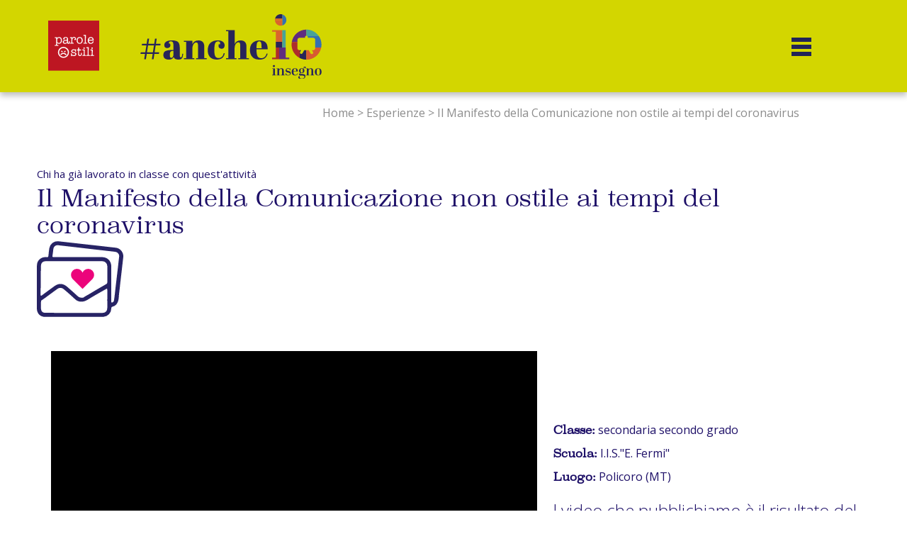

--- FILE ---
content_type: text/html; charset=UTF-8
request_url: https://www.ancheioinsegno.it/esperienza/il-manifesto-della-comunicazione-non-ostile-ai-tempi-del-coronavirus/
body_size: 15601
content:
<!DOCTYPE html>
<html lang="it-IT" itemscope itemtype="https://schema.org/Article">

<head>
	<!-- Google AdSense -->
	<meta name="google-adsense-account" content="ca-pub-4032765605697083">
	
	<!-- Global site tag (gtag.js) - Google Analytics -->

	<script async src="https://www.googletagmanager.com/gtag/js?id=G-PEVYQZLZQ7"></script>
	<script>
		window.dataLayer = window.dataLayer || [];

		function gtag() {
			dataLayer.push(arguments);
		}
		gtag('js', new Date());

		gtag('config', 'G-PEVYQZLZQ7');
	</script>

	<meta charset="UTF-8" />
	<meta name="viewport" content="width=device-width, user-scalable=no">
	 <script type="text/javascript" src="//cdn.iubenda.com/cs/iubenda_cs.js" charset="UTF-8" async></script>
	 <script type="text/javascript" src="https://cs.iubenda.com/autoblocking/3360798.js"></script>
	<script type="text/javascript">
	var _iub = _iub || [];
_iub.csConfiguration = {"askConsentAtCookiePolicyUpdate":true,"floatingPreferencesButtonDisplay":"bottom-right","perPurposeConsent":true,"siteId":3360798,"whitelabel":false,"cookiePolicyId":99011257,"lang":"it", "banner":{ "acceptButtonCaptionColor":"#1E1068","acceptButtonColor":"#F2F2F2","acceptButtonDisplay":true,"backgroundColor":"#D3D600","closeButtonRejects":true,"customizeButtonCaptionColor":"#1E1068","customizeButtonColor":"#F2F2F2","customizeButtonDisplay":true,"explicitWithdrawal":true,"fontSizeBody":"12px","fontSizeCloseButton":"18px","listPurposes":true,"position":"float-bottom-center","textColor":"#1E1068" }};
	</script>
	
			<style type="text/css">
				.card-rating .star {
					background: url(https://www.ancheioinsegno.it/wp-content/uploads/2021/03/star_off.png) 0 0 no-repeat;
					background-size: cover;
				}
				.card-rating .star.on,
				.card-rating .star.sel {
					background-image: url(https://www.ancheioinsegno.it/wp-content/uploads/2021/03/star_on.png);
				}
			</style>
		<meta name='robots' content='index, follow, max-image-preview:large, max-snippet:-1, max-video-preview:-1' />

	<!-- This site is optimized with the Yoast SEO plugin v21.5 - https://yoast.com/wordpress/plugins/seo/ -->
	<title>Il Manifesto della Comunicazione non ostile ai tempi del coronavirus | #AncheIoInsegno</title>
	<link rel="canonical" href="https://www.ancheioinsegno.it/esperienza/il-manifesto-della-comunicazione-non-ostile-ai-tempi-del-coronavirus/" />
	<meta property="og:locale" content="it_IT" />
	<meta property="og:type" content="article" />
	<meta property="og:title" content="Il Manifesto della Comunicazione non ostile ai tempi del coronavirus | #AncheIoInsegno" />
	<meta property="og:description" content="l video che pubblichiamo è il risultato del lavoro piuttosto impegnativo degli studenti coinvolti nel progetto Pon &#8220;Pensiero Computazionale-Modulo &#8220;Etica del Web&#8221;.A causa della chiusura della scuola anche le attività extracurricolari sono state interrotte. Il progetto era mirato a formare e istruire all&#8217;uso corretto e consapevole dei social, con particolare attenzione ai principi del Manifesto della ... Il Manifesto della Comunicazione non ostile ai tempi del coronavirus" />
	<meta property="og:url" content="https://www.ancheioinsegno.it/esperienza/il-manifesto-della-comunicazione-non-ostile-ai-tempi-del-coronavirus/" />
	<meta property="og:site_name" content="#AncheIoInsegno" />
	<meta property="article:modified_time" content="2021-03-31T11:04:50+00:00" />
	<meta property="og:image" content="https://www.ancheioinsegno.it/wp-content/uploads/2021/02/esperienza1.jpg" />
	<meta property="og:image:width" content="1530" />
	<meta property="og:image:height" content="1184" />
	<meta property="og:image:type" content="image/jpeg" />
	<meta name="twitter:card" content="summary_large_image" />
	<meta name="twitter:label1" content="Tempo di lettura stimato" />
	<meta name="twitter:data1" content="1 minuto" />
	<script type="application/ld+json" class="yoast-schema-graph">{"@context":"https://schema.org","@graph":[{"@type":"WebPage","@id":"https://www.ancheioinsegno.it/esperienza/il-manifesto-della-comunicazione-non-ostile-ai-tempi-del-coronavirus/","url":"https://www.ancheioinsegno.it/esperienza/il-manifesto-della-comunicazione-non-ostile-ai-tempi-del-coronavirus/","name":"Il Manifesto della Comunicazione non ostile ai tempi del coronavirus | #AncheIoInsegno","isPartOf":{"@id":"https://www.ancheioinsegno.it/#website"},"primaryImageOfPage":{"@id":"https://www.ancheioinsegno.it/esperienza/il-manifesto-della-comunicazione-non-ostile-ai-tempi-del-coronavirus/#primaryimage"},"image":{"@id":"https://www.ancheioinsegno.it/esperienza/il-manifesto-della-comunicazione-non-ostile-ai-tempi-del-coronavirus/#primaryimage"},"thumbnailUrl":"https://www.ancheioinsegno.it/wp-content/uploads/2021/02/esperienza1.jpg","datePublished":"2021-02-16T21:03:25+00:00","dateModified":"2021-03-31T11:04:50+00:00","breadcrumb":{"@id":"https://www.ancheioinsegno.it/esperienza/il-manifesto-della-comunicazione-non-ostile-ai-tempi-del-coronavirus/#breadcrumb"},"inLanguage":"it-IT","potentialAction":[{"@type":"ReadAction","target":["https://www.ancheioinsegno.it/esperienza/il-manifesto-della-comunicazione-non-ostile-ai-tempi-del-coronavirus/"]}]},{"@type":"ImageObject","inLanguage":"it-IT","@id":"https://www.ancheioinsegno.it/esperienza/il-manifesto-della-comunicazione-non-ostile-ai-tempi-del-coronavirus/#primaryimage","url":"https://www.ancheioinsegno.it/wp-content/uploads/2021/02/esperienza1.jpg","contentUrl":"https://www.ancheioinsegno.it/wp-content/uploads/2021/02/esperienza1.jpg","width":1530,"height":1184},{"@type":"BreadcrumbList","@id":"https://www.ancheioinsegno.it/esperienza/il-manifesto-della-comunicazione-non-ostile-ai-tempi-del-coronavirus/#breadcrumb","itemListElement":[{"@type":"ListItem","position":1,"name":"Home","item":"https://www.ancheioinsegno.it/"},{"@type":"ListItem","position":2,"name":"Esperienze","item":"https://www.ancheioinsegno.it/esperienze/"},{"@type":"ListItem","position":3,"name":"Il Manifesto della Comunicazione non ostile ai tempi del coronavirus"}]},{"@type":"WebSite","@id":"https://www.ancheioinsegno.it/#website","url":"https://www.ancheioinsegno.it/","name":"#AncheIoInsegno","description":"Diventare cittadini digitali con Parole O_Stili","potentialAction":[{"@type":"SearchAction","target":{"@type":"EntryPoint","urlTemplate":"https://www.ancheioinsegno.it/?s={search_term_string}"},"query-input":"required name=search_term_string"}],"inLanguage":"it-IT"}]}</script>
	<!-- / Yoast SEO plugin. -->


<link rel='dns-prefetch' href='//static.addtoany.com' />
<link rel='dns-prefetch' href='//fonts.googleapis.com' />
<link rel="alternate" type="application/rss+xml" title="#AncheIoInsegno &raquo; Feed" href="https://www.ancheioinsegno.it/feed/" />
<link rel="alternate" type="application/rss+xml" title="#AncheIoInsegno &raquo; Feed dei commenti" href="https://www.ancheioinsegno.it/comments/feed/" />
<script type="text/javascript">
/* <![CDATA[ */
window._wpemojiSettings = {"baseUrl":"https:\/\/s.w.org\/images\/core\/emoji\/15.0.3\/72x72\/","ext":".png","svgUrl":"https:\/\/s.w.org\/images\/core\/emoji\/15.0.3\/svg\/","svgExt":".svg","source":{"concatemoji":"https:\/\/www.ancheioinsegno.it\/wp-includes\/js\/wp-emoji-release.min.js?ver=6.5.2"}};
/*! This file is auto-generated */
!function(i,n){var o,s,e;function c(e){try{var t={supportTests:e,timestamp:(new Date).valueOf()};sessionStorage.setItem(o,JSON.stringify(t))}catch(e){}}function p(e,t,n){e.clearRect(0,0,e.canvas.width,e.canvas.height),e.fillText(t,0,0);var t=new Uint32Array(e.getImageData(0,0,e.canvas.width,e.canvas.height).data),r=(e.clearRect(0,0,e.canvas.width,e.canvas.height),e.fillText(n,0,0),new Uint32Array(e.getImageData(0,0,e.canvas.width,e.canvas.height).data));return t.every(function(e,t){return e===r[t]})}function u(e,t,n){switch(t){case"flag":return n(e,"\ud83c\udff3\ufe0f\u200d\u26a7\ufe0f","\ud83c\udff3\ufe0f\u200b\u26a7\ufe0f")?!1:!n(e,"\ud83c\uddfa\ud83c\uddf3","\ud83c\uddfa\u200b\ud83c\uddf3")&&!n(e,"\ud83c\udff4\udb40\udc67\udb40\udc62\udb40\udc65\udb40\udc6e\udb40\udc67\udb40\udc7f","\ud83c\udff4\u200b\udb40\udc67\u200b\udb40\udc62\u200b\udb40\udc65\u200b\udb40\udc6e\u200b\udb40\udc67\u200b\udb40\udc7f");case"emoji":return!n(e,"\ud83d\udc26\u200d\u2b1b","\ud83d\udc26\u200b\u2b1b")}return!1}function f(e,t,n){var r="undefined"!=typeof WorkerGlobalScope&&self instanceof WorkerGlobalScope?new OffscreenCanvas(300,150):i.createElement("canvas"),a=r.getContext("2d",{willReadFrequently:!0}),o=(a.textBaseline="top",a.font="600 32px Arial",{});return e.forEach(function(e){o[e]=t(a,e,n)}),o}function t(e){var t=i.createElement("script");t.src=e,t.defer=!0,i.head.appendChild(t)}"undefined"!=typeof Promise&&(o="wpEmojiSettingsSupports",s=["flag","emoji"],n.supports={everything:!0,everythingExceptFlag:!0},e=new Promise(function(e){i.addEventListener("DOMContentLoaded",e,{once:!0})}),new Promise(function(t){var n=function(){try{var e=JSON.parse(sessionStorage.getItem(o));if("object"==typeof e&&"number"==typeof e.timestamp&&(new Date).valueOf()<e.timestamp+604800&&"object"==typeof e.supportTests)return e.supportTests}catch(e){}return null}();if(!n){if("undefined"!=typeof Worker&&"undefined"!=typeof OffscreenCanvas&&"undefined"!=typeof URL&&URL.createObjectURL&&"undefined"!=typeof Blob)try{var e="postMessage("+f.toString()+"("+[JSON.stringify(s),u.toString(),p.toString()].join(",")+"));",r=new Blob([e],{type:"text/javascript"}),a=new Worker(URL.createObjectURL(r),{name:"wpTestEmojiSupports"});return void(a.onmessage=function(e){c(n=e.data),a.terminate(),t(n)})}catch(e){}c(n=f(s,u,p))}t(n)}).then(function(e){for(var t in e)n.supports[t]=e[t],n.supports.everything=n.supports.everything&&n.supports[t],"flag"!==t&&(n.supports.everythingExceptFlag=n.supports.everythingExceptFlag&&n.supports[t]);n.supports.everythingExceptFlag=n.supports.everythingExceptFlag&&!n.supports.flag,n.DOMReady=!1,n.readyCallback=function(){n.DOMReady=!0}}).then(function(){return e}).then(function(){var e;n.supports.everything||(n.readyCallback(),(e=n.source||{}).concatemoji?t(e.concatemoji):e.wpemoji&&e.twemoji&&(t(e.twemoji),t(e.wpemoji)))}))}((window,document),window._wpemojiSettings);
/* ]]> */
</script>

<style id='wp-emoji-styles-inline-css' type='text/css'>

	img.wp-smiley, img.emoji {
		display: inline !important;
		border: none !important;
		box-shadow: none !important;
		height: 1em !important;
		width: 1em !important;
		margin: 0 0.07em !important;
		vertical-align: -0.1em !important;
		background: none !important;
		padding: 0 !important;
	}
</style>
<link rel='stylesheet' id='wp-block-library-css' href='https://www.ancheioinsegno.it/wp-includes/css/dist/block-library/style.min.css?ver=6.5.2' type='text/css' media='all' />
<style id='classic-theme-styles-inline-css' type='text/css'>
/*! This file is auto-generated */
.wp-block-button__link{color:#fff;background-color:#32373c;border-radius:9999px;box-shadow:none;text-decoration:none;padding:calc(.667em + 2px) calc(1.333em + 2px);font-size:1.125em}.wp-block-file__button{background:#32373c;color:#fff;text-decoration:none}
</style>
<style id='global-styles-inline-css' type='text/css'>
body{--wp--preset--color--black: #000000;--wp--preset--color--cyan-bluish-gray: #abb8c3;--wp--preset--color--white: #ffffff;--wp--preset--color--pale-pink: #f78da7;--wp--preset--color--vivid-red: #cf2e2e;--wp--preset--color--luminous-vivid-orange: #ff6900;--wp--preset--color--luminous-vivid-amber: #fcb900;--wp--preset--color--light-green-cyan: #7bdcb5;--wp--preset--color--vivid-green-cyan: #00d084;--wp--preset--color--pale-cyan-blue: #8ed1fc;--wp--preset--color--vivid-cyan-blue: #0693e3;--wp--preset--color--vivid-purple: #9b51e0;--wp--preset--gradient--vivid-cyan-blue-to-vivid-purple: linear-gradient(135deg,rgba(6,147,227,1) 0%,rgb(155,81,224) 100%);--wp--preset--gradient--light-green-cyan-to-vivid-green-cyan: linear-gradient(135deg,rgb(122,220,180) 0%,rgb(0,208,130) 100%);--wp--preset--gradient--luminous-vivid-amber-to-luminous-vivid-orange: linear-gradient(135deg,rgba(252,185,0,1) 0%,rgba(255,105,0,1) 100%);--wp--preset--gradient--luminous-vivid-orange-to-vivid-red: linear-gradient(135deg,rgba(255,105,0,1) 0%,rgb(207,46,46) 100%);--wp--preset--gradient--very-light-gray-to-cyan-bluish-gray: linear-gradient(135deg,rgb(238,238,238) 0%,rgb(169,184,195) 100%);--wp--preset--gradient--cool-to-warm-spectrum: linear-gradient(135deg,rgb(74,234,220) 0%,rgb(151,120,209) 20%,rgb(207,42,186) 40%,rgb(238,44,130) 60%,rgb(251,105,98) 80%,rgb(254,248,76) 100%);--wp--preset--gradient--blush-light-purple: linear-gradient(135deg,rgb(255,206,236) 0%,rgb(152,150,240) 100%);--wp--preset--gradient--blush-bordeaux: linear-gradient(135deg,rgb(254,205,165) 0%,rgb(254,45,45) 50%,rgb(107,0,62) 100%);--wp--preset--gradient--luminous-dusk: linear-gradient(135deg,rgb(255,203,112) 0%,rgb(199,81,192) 50%,rgb(65,88,208) 100%);--wp--preset--gradient--pale-ocean: linear-gradient(135deg,rgb(255,245,203) 0%,rgb(182,227,212) 50%,rgb(51,167,181) 100%);--wp--preset--gradient--electric-grass: linear-gradient(135deg,rgb(202,248,128) 0%,rgb(113,206,126) 100%);--wp--preset--gradient--midnight: linear-gradient(135deg,rgb(2,3,129) 0%,rgb(40,116,252) 100%);--wp--preset--font-size--small: 13px;--wp--preset--font-size--medium: 20px;--wp--preset--font-size--large: 36px;--wp--preset--font-size--x-large: 42px;--wp--preset--spacing--20: 0.44rem;--wp--preset--spacing--30: 0.67rem;--wp--preset--spacing--40: 1rem;--wp--preset--spacing--50: 1.5rem;--wp--preset--spacing--60: 2.25rem;--wp--preset--spacing--70: 3.38rem;--wp--preset--spacing--80: 5.06rem;--wp--preset--shadow--natural: 6px 6px 9px rgba(0, 0, 0, 0.2);--wp--preset--shadow--deep: 12px 12px 50px rgba(0, 0, 0, 0.4);--wp--preset--shadow--sharp: 6px 6px 0px rgba(0, 0, 0, 0.2);--wp--preset--shadow--outlined: 6px 6px 0px -3px rgba(255, 255, 255, 1), 6px 6px rgba(0, 0, 0, 1);--wp--preset--shadow--crisp: 6px 6px 0px rgba(0, 0, 0, 1);}:where(.is-layout-flex){gap: 0.5em;}:where(.is-layout-grid){gap: 0.5em;}body .is-layout-flow > .alignleft{float: left;margin-inline-start: 0;margin-inline-end: 2em;}body .is-layout-flow > .alignright{float: right;margin-inline-start: 2em;margin-inline-end: 0;}body .is-layout-flow > .aligncenter{margin-left: auto !important;margin-right: auto !important;}body .is-layout-constrained > .alignleft{float: left;margin-inline-start: 0;margin-inline-end: 2em;}body .is-layout-constrained > .alignright{float: right;margin-inline-start: 2em;margin-inline-end: 0;}body .is-layout-constrained > .aligncenter{margin-left: auto !important;margin-right: auto !important;}body .is-layout-constrained > :where(:not(.alignleft):not(.alignright):not(.alignfull)){max-width: var(--wp--style--global--content-size);margin-left: auto !important;margin-right: auto !important;}body .is-layout-constrained > .alignwide{max-width: var(--wp--style--global--wide-size);}body .is-layout-flex{display: flex;}body .is-layout-flex{flex-wrap: wrap;align-items: center;}body .is-layout-flex > *{margin: 0;}body .is-layout-grid{display: grid;}body .is-layout-grid > *{margin: 0;}:where(.wp-block-columns.is-layout-flex){gap: 2em;}:where(.wp-block-columns.is-layout-grid){gap: 2em;}:where(.wp-block-post-template.is-layout-flex){gap: 1.25em;}:where(.wp-block-post-template.is-layout-grid){gap: 1.25em;}.has-black-color{color: var(--wp--preset--color--black) !important;}.has-cyan-bluish-gray-color{color: var(--wp--preset--color--cyan-bluish-gray) !important;}.has-white-color{color: var(--wp--preset--color--white) !important;}.has-pale-pink-color{color: var(--wp--preset--color--pale-pink) !important;}.has-vivid-red-color{color: var(--wp--preset--color--vivid-red) !important;}.has-luminous-vivid-orange-color{color: var(--wp--preset--color--luminous-vivid-orange) !important;}.has-luminous-vivid-amber-color{color: var(--wp--preset--color--luminous-vivid-amber) !important;}.has-light-green-cyan-color{color: var(--wp--preset--color--light-green-cyan) !important;}.has-vivid-green-cyan-color{color: var(--wp--preset--color--vivid-green-cyan) !important;}.has-pale-cyan-blue-color{color: var(--wp--preset--color--pale-cyan-blue) !important;}.has-vivid-cyan-blue-color{color: var(--wp--preset--color--vivid-cyan-blue) !important;}.has-vivid-purple-color{color: var(--wp--preset--color--vivid-purple) !important;}.has-black-background-color{background-color: var(--wp--preset--color--black) !important;}.has-cyan-bluish-gray-background-color{background-color: var(--wp--preset--color--cyan-bluish-gray) !important;}.has-white-background-color{background-color: var(--wp--preset--color--white) !important;}.has-pale-pink-background-color{background-color: var(--wp--preset--color--pale-pink) !important;}.has-vivid-red-background-color{background-color: var(--wp--preset--color--vivid-red) !important;}.has-luminous-vivid-orange-background-color{background-color: var(--wp--preset--color--luminous-vivid-orange) !important;}.has-luminous-vivid-amber-background-color{background-color: var(--wp--preset--color--luminous-vivid-amber) !important;}.has-light-green-cyan-background-color{background-color: var(--wp--preset--color--light-green-cyan) !important;}.has-vivid-green-cyan-background-color{background-color: var(--wp--preset--color--vivid-green-cyan) !important;}.has-pale-cyan-blue-background-color{background-color: var(--wp--preset--color--pale-cyan-blue) !important;}.has-vivid-cyan-blue-background-color{background-color: var(--wp--preset--color--vivid-cyan-blue) !important;}.has-vivid-purple-background-color{background-color: var(--wp--preset--color--vivid-purple) !important;}.has-black-border-color{border-color: var(--wp--preset--color--black) !important;}.has-cyan-bluish-gray-border-color{border-color: var(--wp--preset--color--cyan-bluish-gray) !important;}.has-white-border-color{border-color: var(--wp--preset--color--white) !important;}.has-pale-pink-border-color{border-color: var(--wp--preset--color--pale-pink) !important;}.has-vivid-red-border-color{border-color: var(--wp--preset--color--vivid-red) !important;}.has-luminous-vivid-orange-border-color{border-color: var(--wp--preset--color--luminous-vivid-orange) !important;}.has-luminous-vivid-amber-border-color{border-color: var(--wp--preset--color--luminous-vivid-amber) !important;}.has-light-green-cyan-border-color{border-color: var(--wp--preset--color--light-green-cyan) !important;}.has-vivid-green-cyan-border-color{border-color: var(--wp--preset--color--vivid-green-cyan) !important;}.has-pale-cyan-blue-border-color{border-color: var(--wp--preset--color--pale-cyan-blue) !important;}.has-vivid-cyan-blue-border-color{border-color: var(--wp--preset--color--vivid-cyan-blue) !important;}.has-vivid-purple-border-color{border-color: var(--wp--preset--color--vivid-purple) !important;}.has-vivid-cyan-blue-to-vivid-purple-gradient-background{background: var(--wp--preset--gradient--vivid-cyan-blue-to-vivid-purple) !important;}.has-light-green-cyan-to-vivid-green-cyan-gradient-background{background: var(--wp--preset--gradient--light-green-cyan-to-vivid-green-cyan) !important;}.has-luminous-vivid-amber-to-luminous-vivid-orange-gradient-background{background: var(--wp--preset--gradient--luminous-vivid-amber-to-luminous-vivid-orange) !important;}.has-luminous-vivid-orange-to-vivid-red-gradient-background{background: var(--wp--preset--gradient--luminous-vivid-orange-to-vivid-red) !important;}.has-very-light-gray-to-cyan-bluish-gray-gradient-background{background: var(--wp--preset--gradient--very-light-gray-to-cyan-bluish-gray) !important;}.has-cool-to-warm-spectrum-gradient-background{background: var(--wp--preset--gradient--cool-to-warm-spectrum) !important;}.has-blush-light-purple-gradient-background{background: var(--wp--preset--gradient--blush-light-purple) !important;}.has-blush-bordeaux-gradient-background{background: var(--wp--preset--gradient--blush-bordeaux) !important;}.has-luminous-dusk-gradient-background{background: var(--wp--preset--gradient--luminous-dusk) !important;}.has-pale-ocean-gradient-background{background: var(--wp--preset--gradient--pale-ocean) !important;}.has-electric-grass-gradient-background{background: var(--wp--preset--gradient--electric-grass) !important;}.has-midnight-gradient-background{background: var(--wp--preset--gradient--midnight) !important;}.has-small-font-size{font-size: var(--wp--preset--font-size--small) !important;}.has-medium-font-size{font-size: var(--wp--preset--font-size--medium) !important;}.has-large-font-size{font-size: var(--wp--preset--font-size--large) !important;}.has-x-large-font-size{font-size: var(--wp--preset--font-size--x-large) !important;}
.wp-block-navigation a:where(:not(.wp-element-button)){color: inherit;}
:where(.wp-block-post-template.is-layout-flex){gap: 1.25em;}:where(.wp-block-post-template.is-layout-grid){gap: 1.25em;}
:where(.wp-block-columns.is-layout-flex){gap: 2em;}:where(.wp-block-columns.is-layout-grid){gap: 2em;}
.wp-block-pullquote{font-size: 1.5em;line-height: 1.6;}
</style>
<link rel='stylesheet' id='contact-form-7-css' href='https://www.ancheioinsegno.it/wp-content/plugins/contact-form-7/includes/css/styles.css?ver=5.8.2' type='text/css' media='all' />
<link rel='stylesheet' id='easy-fattura-elettronica-css' href='https://www.ancheioinsegno.it/wp-content/plugins/easy-fattura-elettronica-free/public/css/easy-fattura-elettronica-public.css?ver=1.0.0' type='text/css' media='all' />
<link rel='stylesheet' id='nhpr-css-css' href='https://www.ancheioinsegno.it/wp-content/plugins/nh-star-rating/assets/css/nhpr-styles.css?ver=6.5.2' type='text/css' media='all' />
<link rel='stylesheet' id='woocommerce-layout-css' href='https://www.ancheioinsegno.it/wp-content/plugins/woocommerce/assets/css/woocommerce-layout.css?ver=8.7.2' type='text/css' media='all' />
<link rel='stylesheet' id='woocommerce-smallscreen-css' href='https://www.ancheioinsegno.it/wp-content/plugins/woocommerce/assets/css/woocommerce-smallscreen.css?ver=8.7.2' type='text/css' media='only screen and (max-width: 768px)' />
<link rel='stylesheet' id='woocommerce-general-css' href='https://www.ancheioinsegno.it/wp-content/plugins/woocommerce/assets/css/woocommerce.css?ver=8.7.2' type='text/css' media='all' />
<style id='woocommerce-inline-inline-css' type='text/css'>
.woocommerce form .form-row .required { visibility: visible; }
</style>
<link rel='stylesheet' id='ppress-frontend-css' href='https://www.ancheioinsegno.it/wp-content/plugins/wp-user-avatar/assets/css/frontend.min.css?ver=4.16.6' type='text/css' media='all' />
<link rel='stylesheet' id='ppress-flatpickr-css' href='https://www.ancheioinsegno.it/wp-content/plugins/wp-user-avatar/assets/flatpickr/flatpickr.min.css?ver=4.16.6' type='text/css' media='all' />
<link rel='stylesheet' id='ppress-select2-css' href='https://www.ancheioinsegno.it/wp-content/plugins/wp-user-avatar/assets/select2/select2.min.css?ver=6.5.2' type='text/css' media='all' />
<link rel='stylesheet' id='wccd-style-css' href='https://www.ancheioinsegno.it/wp-content/plugins/wc-carta-docente/css/wc-carta-docente.css?ver=1.4.4' type='text/css' media='all' />
<link rel='stylesheet' id='Generic-styles-css' href='https://www.ancheioinsegno.it/wp-content/themes/ancheioinsegno/css/style.css?ver=1.0' type='text/css' media='all' />
<link rel='stylesheet' id='Navigation-css' href='https://www.ancheioinsegno.it/wp-content/themes/ancheioinsegno/css/nav.css?ver=1.0' type='text/css' media='all' />
<link rel='stylesheet' id='Custom-css' href='https://www.ancheioinsegno.it/wp-content/themes/ancheioinsegno/css/custom.css?ver=1.0' type='text/css' media='all' />
<link rel='stylesheet' id='New-css' href='https://www.ancheioinsegno.it/wp-content/themes/ancheioinsegno/css/new.css?ver=1.0' type='text/css' media='all' />
<link rel='stylesheet' id='aii-google-fonts-css' href='https://fonts.googleapis.com/css2?family=Open+Sans%3Awght%40300%3B400%3B600%3B700&#038;display=swap&#038;ver=6.5.2' type='text/css' media='all' />
<link rel='stylesheet' id='dashicons-css' href='https://www.ancheioinsegno.it/wp-includes/css/dashicons.min.css?ver=6.5.2' type='text/css' media='all' />
<link rel='stylesheet' id='fancy-css-css' href='https://www.ancheioinsegno.it/wp-content/themes/ancheioinsegno/css/jquery.fancybox.min.css?ver=1.0' type='text/css' media='all' />
<link rel='stylesheet' id='addtoany-css' href='https://www.ancheioinsegno.it/wp-content/plugins/add-to-any/addtoany.min.css?ver=1.16' type='text/css' media='all' />
<style id='addtoany-inline-css' type='text/css'>
.a2a_menu {
    border-radius: 0!important;
	background-color: #2a2a2a!important;
	border: 2px solid #2a2a2a!important;
	padding:10px!important;
}

a.a2a_i, i.a2a_i {
    border: none!important;
    padding: 8px!important;
}
.a2a_menu a.a2a_more,
.a2a_menu a.a2a_more: hover {
    border: none;
}
.a2a_wide a {
    border-top: 1px solid #2a2a2a!important;
}

a.a2a_menu_show_more_less {
    border-bottom: 1px solid #2a2a2a!important;
}

.a2a_menu a {
	color: white!important;
}
.a2a_menu a.a2a_i:focus, .a2a_menu a.a2a_i:hover {
	background-color: #2a2a2a!important;
}
div.a2a_full_footer {
	display:none;
}
.a2a_menu a.a2a_more:hover {
    border-color: transparent!important;
    background-color: transparent!important;
}
</style>
<script type="text/javascript" src="https://www.ancheioinsegno.it/wp-includes/js/jquery/jquery.min.js?ver=3.7.1" id="jquery-core-js"></script>
<script type="text/javascript" src="https://www.ancheioinsegno.it/wp-includes/js/jquery/jquery-migrate.min.js?ver=3.4.1" id="jquery-migrate-js"></script>
<script type="text/javascript" src="https://www.ancheioinsegno.it/wp-content/plugins/miniorange-login-openid/includes/js/mo_openid_jquery.cookie.min.js?ver=6.5.2" id="js-cookie-script-js"></script>
<script type="text/javascript" src="https://www.ancheioinsegno.it/wp-content/plugins/miniorange-login-openid/includes/js/mo-openid-social_login.js?ver=6.5.2" id="mo-social-login-script-js"></script>
<script type="text/javascript" id="addtoany-core-js-before">
/* <![CDATA[ */
window.a2a_config=window.a2a_config||{};a2a_config.callbacks=[];a2a_config.overlays=[];a2a_config.templates={};a2a_localize = {
	Share: "Condividi",
	Save: "Salva",
	Subscribe: "Abbonati",
	Email: "Email",
	Bookmark: "Segnalibro",
	ShowAll: "espandi",
	ShowLess: "comprimi",
	FindServices: "Trova servizi",
	FindAnyServiceToAddTo: "Trova subito un servizio da aggiungere",
	PoweredBy: "Powered by",
	ShareViaEmail: "Condividi via email",
	SubscribeViaEmail: "Iscriviti via email",
	BookmarkInYourBrowser: "Aggiungi ai segnalibri",
	BookmarkInstructions: "Premi Ctrl+D o \u2318+D per mettere questa pagina nei preferiti",
	AddToYourFavorites: "Aggiungi ai favoriti",
	SendFromWebOrProgram: "Invia da qualsiasi indirizzo email o programma di posta elettronica",
	EmailProgram: "Programma di posta elettronica",
	More: "Di più&#8230;",
	ThanksForSharing: "Grazie per la condivisione!",
	ThanksForFollowing: "Thanks for following!"
};

a2a_config.num_services = 6;
a2a_config.prioritize = ["facebook", "email", "google_gmail", "linkedin", "whatsapp", "telegram"];
/* ]]> */
</script>
<script type="text/javascript" defer src="https://static.addtoany.com/menu/page.js" id="addtoany-core-js"></script>
<script type="text/javascript" defer src="https://www.ancheioinsegno.it/wp-content/plugins/add-to-any/addtoany.min.js?ver=1.1" id="addtoany-jquery-js"></script>
<script type="text/javascript" src="https://www.ancheioinsegno.it/wp-content/plugins/easy-fattura-elettronica-free/public/js/easy-fattura-elettronica-public.js?ver=1.0.0" id="easy-fattura-elettronica-js"></script>
<script type="text/javascript" id="nhpr-js-js-extra">
/* <![CDATA[ */
var ajax_object = {"ajax_url":"https:\/\/www.ancheioinsegno.it\/wp-admin\/admin-ajax.php"};
/* ]]> */
</script>
<script type="text/javascript" src="https://www.ancheioinsegno.it/wp-content/plugins/nh-star-rating/assets/js/nhpr-scripts.js?ver=6.5.2" id="nhpr-js-js"></script>
<script type="text/javascript" src="https://www.ancheioinsegno.it/wp-content/plugins/woocommerce/assets/js/jquery-blockui/jquery.blockUI.min.js?ver=2.7.0-wc.8.7.2" id="jquery-blockui-js" defer="defer" data-wp-strategy="defer"></script>
<script type="text/javascript" id="wc-add-to-cart-js-extra">
/* <![CDATA[ */
var wc_add_to_cart_params = {"ajax_url":"\/wp-admin\/admin-ajax.php","wc_ajax_url":"\/?wc-ajax=%%endpoint%%","i18n_view_cart":"Visualizza carrello","cart_url":"https:\/\/www.ancheioinsegno.it\/pagamento\/","is_cart":"","cart_redirect_after_add":"yes"};
/* ]]> */
</script>
<script type="text/javascript" src="https://www.ancheioinsegno.it/wp-content/plugins/woocommerce/assets/js/frontend/add-to-cart.min.js?ver=8.7.2" id="wc-add-to-cart-js" defer="defer" data-wp-strategy="defer"></script>
<script type="text/javascript" src="https://www.ancheioinsegno.it/wp-content/plugins/woocommerce/assets/js/js-cookie/js.cookie.min.js?ver=2.1.4-wc.8.7.2" id="js-cookie-js" defer="defer" data-wp-strategy="defer"></script>
<script type="text/javascript" id="woocommerce-js-extra">
/* <![CDATA[ */
var woocommerce_params = {"ajax_url":"\/wp-admin\/admin-ajax.php","wc_ajax_url":"\/?wc-ajax=%%endpoint%%"};
/* ]]> */
</script>
<script type="text/javascript" src="https://www.ancheioinsegno.it/wp-content/plugins/woocommerce/assets/js/frontend/woocommerce.min.js?ver=8.7.2" id="woocommerce-js" defer="defer" data-wp-strategy="defer"></script>
<script type="text/javascript" src="https://www.ancheioinsegno.it/wp-content/plugins/wp-user-avatar/assets/flatpickr/flatpickr.min.js?ver=4.16.6" id="ppress-flatpickr-js"></script>
<script type="text/javascript" src="https://www.ancheioinsegno.it/wp-content/plugins/wp-user-avatar/assets/select2/select2.min.js?ver=4.16.6" id="ppress-select2-js"></script>
<script type="text/javascript" src="https://www.ancheioinsegno.it/wp-content/themes/ancheioinsegno/js/jquery.fancybox.min.js?ver=1.0.0" id="jquery-fancybox-js"></script>
<link rel="https://api.w.org/" href="https://www.ancheioinsegno.it/wp-json/" /><link rel="EditURI" type="application/rsd+xml" title="RSD" href="https://www.ancheioinsegno.it/xmlrpc.php?rsd" />
<meta name="generator" content="WordPress 6.5.2" />
<meta name="generator" content="WooCommerce 8.7.2" />
<link rel='shortlink' href='https://www.ancheioinsegno.it/?p=426' />
<link rel="alternate" type="application/json+oembed" href="https://www.ancheioinsegno.it/wp-json/oembed/1.0/embed?url=https%3A%2F%2Fwww.ancheioinsegno.it%2Fesperienza%2Fil-manifesto-della-comunicazione-non-ostile-ai-tempi-del-coronavirus%2F" />
<link rel="alternate" type="text/xml+oembed" href="https://www.ancheioinsegno.it/wp-json/oembed/1.0/embed?url=https%3A%2F%2Fwww.ancheioinsegno.it%2Fesperienza%2Fil-manifesto-della-comunicazione-non-ostile-ai-tempi-del-coronavirus%2F&#038;format=xml" />
        <style>
             .wsppc_div_block {
				display: inline-block;
				width: 100%;
				margin-top: 10px;
			}
			.wsppc_div_block.wsppc_product_summary_text {
				display: inline-block;
				width: 100%;
			}
			.woocommerce_product_thumbnails {
				display: inline-block;
			}
			
        </style>
    	<noscript><style>.woocommerce-product-gallery{ opacity: 1 !important; }</style></noscript>
	
<!-- Meta Pixel Code -->
<script type='text/javascript'>
!function(f,b,e,v,n,t,s){if(f.fbq)return;n=f.fbq=function(){n.callMethod?
n.callMethod.apply(n,arguments):n.queue.push(arguments)};if(!f._fbq)f._fbq=n;
n.push=n;n.loaded=!0;n.version='2.0';n.queue=[];t=b.createElement(e);t.async=!0;
t.src=v;s=b.getElementsByTagName(e)[0];s.parentNode.insertBefore(t,s)}(window,
document,'script','https://connect.facebook.net/en_US/fbevents.js?v=next');
</script>
<!-- End Meta Pixel Code -->

      <script type='text/javascript'>
        var url = window.location.origin + '?ob=open-bridge';
        fbq('set', 'openbridge', '626216161891951', url);
      </script>
    <script type='text/javascript'>fbq('init', '626216161891951', {}, {
    "agent": "wordpress-6.5.2-3.0.13"
})</script><script type='text/javascript'>
    fbq('track', 'PageView', []);
  </script>
<!-- Meta Pixel Code -->
<noscript>
<img height="1" width="1" style="display:none" alt="fbpx"
src="https://www.facebook.com/tr?id=626216161891951&ev=PageView&noscript=1" />
</noscript>
<!-- End Meta Pixel Code -->
<style type="text/css">.recentcomments a{display:inline !important;padding:0 !important;margin:0 !important;}</style><style id="tailpress">.container{width:100%}.mt-1{margin-top:0.25rem}@media (min-width:640px){.container{max-width:640px}}@media (min-width:768px){.container{max-width:768px}}@media (min-width:1024px){.container{max-width:1024px}}@media (min-width:1280px){.container{max-width:1280px}}@media (min-width:1536px){.container{max-width:1536px}}</style><link rel="icon" href="https://www.ancheioinsegno.it/wp-content/uploads/2021/02/Favicon-anche-io-insegno-100x100.png" sizes="32x32" />
<link rel="icon" href="https://www.ancheioinsegno.it/wp-content/uploads/2021/02/Favicon-anche-io-insegno-300x300.png" sizes="192x192" />
<link rel="apple-touch-icon" href="https://www.ancheioinsegno.it/wp-content/uploads/2021/02/Favicon-anche-io-insegno-300x300.png" />
<meta name="msapplication-TileImage" content="https://www.ancheioinsegno.it/wp-content/uploads/2021/02/Favicon-anche-io-insegno-300x300.png" />
		<style type="text/css" id="wp-custom-css">
			p.price {
	color: #1e1068 !important;
	font-weight: 700;
	font-family: 'superclarendonlight';
	font-size: 32px !important;
}


.product_meta {
	display:none;
}

.a2a_kit, .a2a_menu, .a2a_modal, .a2a_overlay {
	display: none;
}

.woocommerce div.product form.cart .button {
	background: #1e1068;
	margin: 12px 0px;
	padding: 20px 32px !important;
	border-radius: 12px;
	font-weight: bold;
	font-size: 24px;
	text-transform: uppercase;
	margin-bottom: 32px;
}		</style>
		</head>

<body class="experiences-template-default single single-experiences postid-426 theme-ancheioinsegno woocommerce-no-js">
	<a href="#content" class="skip-link screen-reader-text">Salta al contenuto</a>	

	<!-- header -->
	<header id="masthead" role="banner">
		<div class="hero">
			<div class="container">
				<div id="menu-social">
					<ul class="social">
						<li><a href="https://www.ancheioinsegno.it"><img src="https://www.ancheioinsegno.it/wp-content/themes/ancheioinsegno/img/parole_ostili.svg" alt="Parole ostili"></a></li>
					</ul>
				</div>
											<div class="logo-inner head-added-text">
												<a href="https://www.ancheioinsegno.it" target="_self"><img src="https://www.ancheioinsegno.it/wp-content/themes/ancheioinsegno/img/anche_io_insegno.svg" alt="#anche io insegno"></a>
																														<h1 class="title">
																				<img src="https://www.ancheioinsegno.it/wp-content/themes/ancheioinsegno/img/LogoMinisteroIstruzione.png" class="logo-miur" alt="Ministero dell'Istruzione">
																				Emozionarsi con educazione				
																			</h1>
																													</div>
											
				
				<button class="hamburger hamburger--spring" type="button">
					<span class="hamburger-box">
						<span class="hamburger-inner"></span>
					</span>
					<span class="hamburger-label"></span>
				</button>

				<nav id="site-nav" class="">
    <div class="overlay">
        <div class="site-nav-inner">
            <ul>
                <li class=""><a href="https://www.ancheioinsegno.it" class="">HOME</a></li>
                <li class=""><a href="/profilo-utente/" class="">IL MIO PROFILO</a></li>
                <li class=""><a href="/faq/" class="">FAQ</a></li>
                <li class=""><a href="https://paroleostili.it/manifesto/" class="" target="_blank">IL MANIFESTO DI PAROLE O_STILI</a></li>
				            <li class=""><a href="/login/" class="">LOGIN/REGISTRATI</a></li>
			            </ul>
            <!-- ul>
                <li class="">
                    <h4>MENU ITEM 2</h4>
                </li>
                <li class=""><a href="#" class="">Submenu Item 1</a></li>
                <li class=""><a href="#" class="">Submenu Item 2</a></li>
            </ul-->
            <div class="input-text mt-1 link-upload-wrapper">
                <!-- <a href="/carica-attivita/" class="link-upload">
                  <img src="https://www.ancheioinsegno.it/wp-content/themes/ancheioinsegno/img/add_green.svg" class="img-fluid" alt="">
                  <span>Carica</span>
                  <strong>Attività</strong>
                </a> -->
                <a href="/carica-esperienza/" class="link-upload">
                  <img src="https://www.ancheioinsegno.it/wp-content/themes/ancheioinsegno/img/add_favorite.svg" class="img-fluid" alt="">
                  <span>Carica</span>
                  <strong>Esperienza</strong>
                </a>
              </div>
        </div>
    </div>
</nav>

			</div>

		</div>
		
		
			
	</header>
	<!-- // header -->
	<div class="main-container">


    <style>
      .scolargrades._infanzia {
        background-color: #8cc63f      }
      .scolargrades._primaria {
        background-color: #f7931e      }
      .scolargrades._secondaria-1-grado {
        background-color: #29abe2      }
      .scolargrades._secondaria-2-grado {
        background-color: #ed1e79      }
          </style>

      <!-- breadcrumbs -->
  <div class="limit-width">
  <ul id="breadcrumbs" class="breadcrumbs"><span><span><a href="https://www.ancheioinsegno.it/">Home</a></span> &gt; <span><a href="https://www.ancheioinsegno.it/esperienze/">Esperienze</a></span> &gt; <span class="breadcrumb_last" aria-current="page">Il Manifesto della Comunicazione non ostile ai tempi del coronavirus</span></span></ul>  </div>
  <!-- // breadcrumbs -->
 

<div id="fb-root"></div>
<!--script async defer crossorigin="anonymous" src="https://connect.facebook.net/it_IT/sdk.js#xfbml=1&version=v10.0" nonce="k2Ueq4ep"></script-->
<script async defer crossorigin="anonymous" src="https://connect.facebook.net/it_IT/sdk.js#xfbml=1&version=v10.0"></script>



<style>
    .carousel-experience.owl-carousel.owl-loaded {
        height: auto;
    }
   
    @media (max-width: 1199px) {
        .experience-content-right {
            padding-top: 40px;
            max-width: 100%;
        }
    }
    @media(min-width: 1200px) {
        .experience-content-right {
            max-width: 38%;
        }
        .experience-content-left {
            max-width: 60%;
            padding-left: 20px;
        }
    }

    .owl-carousel .owl-nav .owl-next,
    .owl-carousel .owl-nav .owl-prev {
        background: #0000006b;
        height: 55px;
        padding: 0;
        transform: translateY(-50%);
    }
    .experience .experience-content .carousel-experience-item {
        margin: 0;
    }
    .experience .experience-content .owl-carousel .owl-item {
        height: 768px;
        overflow: hidden;
    }
    .carousel-experience-item a {
        display: block;
        width: 100%;
        height: 100%;
    }

    @media (max-width: 1200px) {
        .experience .experience-content .owl-carousel .owl-item {
            height: 600px;

        }
    }

    @media (max-width: 959px) {
        .experience .experience-content .owl-carousel .owl-item {
            height: 480px;
        }
    }

    .video-wrapper {
        position: relative;
        padding-bottom: 56.25%;
        overflow: hidden;
        max-width: 100%;
        height: auto;
    }

    .video-wrapper>* {
        position: absolute;
        top: 0;
        left: 0;
        width: 100%;
        height: 100%;
    }

    .video-wrapper.fb {
        background: black;
        position: relative;
    }

    .video-wrapper.fb .resize-wrapper {
        position: absolute;
        width: 100%;
        height: 100%;
        margin: auto;
        display: block;
        left: 50%;
        transform: translateX(-50%);
    }

    .video-wrapper.fb .resize-wrapper.autoheight {
        height: auto;
        top: 50%;
        transform: translateX(-50%) translateY(-51%);
        -webkit-transform: translateX(-50%) translateY(-51%);
        -ms-transform: translateX(-50%) translateY(-51%);
    }
</style>




        
        <div id="post-426" class="limit-width limit-large mt-3 experience">
            <div class="d-flex between v-center">
                <div class="">
                    <p class="text-blue">Chi ha già lavorato in classe con quest'attività</p>
                    <h1 class="text-blue h2">Il Manifesto della Comunicazione non ostile ai tempi del coronavirus</h1>
                </div>
                <img src="https://www.ancheioinsegno.it/wp-content/themes/ancheioinsegno/img/fav_exp.svg" alt="">
            </div>

            <div class="experience-content d-flex my-3">
                <div class="experience-content-left">
                    <div class="carousel-experience owl-carousel same-height">
                                                    
                                                                    <div class="carousel-experience-item">
                                        
                                            <div class="video-wrapper fb">
                                                <div class="resize-wrapper">
                                                                                                        <div class="aii fb-video" data-href="https://www.facebook.com/watch/?v=1363281920527516" data-width="auto" data-show-captions="false" data-show-text="false">

                                                    </div>
                                                </div>
                                            </div>

                                                                            </div>

                                
                                                                        </div>
                </div>
                <div class="experience-content-right text-blue">
                                                                <div class="input-text">
                            <label for="scuola">Classe:</label>
                            secondaria secondo grado                        </div>
                                                                <div class="input-text">
                            <label for="scuola">Scuola:</label>
                            I.I.S."E. Fermi"                         </div>
                                                                <div class="input-text">
                            <label for="luogo">Luogo: </label>
                            Policoro (MT)                        </div>
                                        <div class="exp-content">
                        <p>l video che pubblichiamo è il risultato del lavoro piuttosto impegnativo degli studenti coinvolti nel progetto Pon &#8220;Pensiero Computazionale-Modulo &#8220;Etica del Web&#8221;.A causa della chiusura della scuola anche le attività extracurricolari sono state interrotte. Il progetto era mirato a formare e istruire all&#8217;uso corretto e consapevole dei social, con particolare attenzione ai principi del Manifesto della comunicazione non ostile che nasce proprio dalla necessità di favorire comportamenti rispettosi e corretti in rete.Con il loro prodotto, un video che declina tali principi &#8220;ai tempi del coronavirus&#8221;, i ragazzi hanno dimostrato che, nonostante le particolari condizioni di distanza in cui hanno lavorato, sono riusciti a realizzare qualcosa di significativo, sia pure senza attrezzature particolari e limitati nel lavoro di squadra.Sono stati guidati nell&#8217;attività dalla professoressa Susy Benevento con il supporto tecnico del professor Veturio Viola.</p>
                    </div>
                </div>
            </div>
        </div>




<script type="text/javascript">
    jQuery(document).ready(function($) {

        $(".carousel-experience").owlCarousel({
            dots: false,
            nav: true,
            navText: ["<img src='https://www.ancheioinsegno.it/wp-content/themes/ancheioinsegno/img/arrow-sq-left-white.svg' alt=''>", "<img src='https://www.ancheioinsegno.it/wp-content/themes/ancheioinsegno/img/arrow-sq-right-white.svg' alt=''>"],
            items: 1,
            video: true,
            //autoHeight: true,
            transitionStyle: "fade",
            onChanged: function(elem) {
                //console.log('changed');
                setTimeout(function() {
                    var $window = $(window);
                    var windowsize = $window.width();
                    //console.log('windowsize ' + windowsize);

                    var iFrame = $('.owl-item.active .aii.fb-video iframe');

                    //console.log('iFrame height' + iFrame.height());
                    //console.log('iFrame width' + iFrame.width());

                    var wrHeight = $(".carousel-experience-item").height();
                    var wrWidth = $(".carousel-experience-item").width();


                    //console.log(iFrame);
                    //console.log('wrHeight:' + wrHeight);
                    //console.log('wrWidth:' + wrWidth);



                    var ratiofix = iFrame.width() / iFrame.height();
                    if (ratiofix <= 1) {
                        if (windowsize > 800) {

                            var newWidth = wrHeight * ratiofix;
                            $(".owl-item.active .resize-wrapper").removeClass('autoheight');
                            $(".owl-item.active .resize-wrapper").height(wrHeight);
                            $(".owl-item.active .resize-wrapper").width(newWidth);
                            //console.log('newWidth' + newWidth);
                            //$(".owl-item.active .resize-wrapper").css("border", "2px solid green");
                        }


                    } else {
                        $(".owl-item.active .resize-wrapper").width(wrWidth);
                        iFrame.width(wrWidth);
                        $(".owl-item.active .resize-wrapper").addClass('autoheight');
                        //$(".owl-item.active .resize-wrapper").css("border", "2px solid red");
                    }








                }, 400);

            }
        });
    });
</script> 
   
     



<div class="stripe"></div>
</div>

<footer id="footer" class="bg-purple py-2">
    <div class="limit-width px-1">
      <div class="text-white">
        Ideato da <a class="text-white" href="https://paroleostili.it/" target="_blank" >Parole O_Stili</a>. Progettato da <a class="text-white" href="http://www.spaziouau.it/" target="_blank"> SpazioUau </a>
      </div>
      <div id="copyright" class="text-white mt-1">
          &copy; 2026 #AncheIoInsegno - <a class="text-white" href="/privacy-policy" title="Privacy policy">Privacy policy</a>
      </div>
      <!--<div class="privacy">
          <a href="" class="text-white" target="_blank"> Privacy policy</a>
      </div>-->
    </div>
</footer>

    <script>
        jQuery(document).ready(function($) {
            var deviceAgent = navigator.userAgent.toLowerCase();
            if (deviceAgent.match(/(iphone|ipod|ipad)/)) {
                $("html").addClass("ios");
            }
            if (navigator.userAgent.search("MSIE") >= 0) {
                $("html").addClass("ie");
            } else if (navigator.userAgent.search("Chrome") >= 0) {
                $("html").addClass("chrome");
            } else if (navigator.userAgent.search("Firefox") >= 0) {
                $("html").addClass("firefox");
            } else if (navigator.userAgent.search("Safari") >= 0 && navigator.userAgent.search("Chrome") < 0) {
                $("html").addClass("safari");
            } else if (navigator.userAgent.search("Opera") >= 0) {
                $("html").addClass("opera");
            }
            $(".menu-icon").on("click", function() {
                $("#menu").toggleClass("toggled");
            });
            $(".menu-toggle").on("keypress", function(e) {
                if (e.which == 13) {
                    $("#menu").toggleClass("toggled");
                }
            });
        });
    </script>
    <!-- Meta Pixel Event Code -->
    <script type='text/javascript'>
        document.addEventListener( 'wpcf7mailsent', function( event ) {
        if( "fb_pxl_code" in event.detail.apiResponse){
          eval(event.detail.apiResponse.fb_pxl_code);
        }
      }, false );
    </script>
    <!-- End Meta Pixel Event Code -->
    <div id='fb-pxl-ajax-code'></div>	<script type='text/javascript'>
		(function () {
			var c = document.body.className;
			c = c.replace(/woocommerce-no-js/, 'woocommerce-js');
			document.body.className = c;
		})();
	</script>
	<script type="text/javascript" src="https://www.ancheioinsegno.it/wp-content/plugins/contact-form-7/includes/swv/js/index.js?ver=5.8.2" id="swv-js"></script>
<script type="text/javascript" id="contact-form-7-js-extra">
/* <![CDATA[ */
var wpcf7 = {"api":{"root":"https:\/\/www.ancheioinsegno.it\/wp-json\/","namespace":"contact-form-7\/v1"}};
/* ]]> */
</script>
<script type="text/javascript" src="https://www.ancheioinsegno.it/wp-content/plugins/contact-form-7/includes/js/index.js?ver=5.8.2" id="contact-form-7-js"></script>
<script type="text/javascript" src="https://www.ancheioinsegno.it/wp-content/plugins/woocommerce/assets/js/sourcebuster/sourcebuster.min.js?ver=8.7.2" id="sourcebuster-js-js"></script>
<script type="text/javascript" id="wc-order-attribution-js-extra">
/* <![CDATA[ */
var wc_order_attribution = {"params":{"lifetime":1.0e-5,"session":30,"ajaxurl":"https:\/\/www.ancheioinsegno.it\/wp-admin\/admin-ajax.php","prefix":"wc_order_attribution_","allowTracking":true},"fields":{"source_type":"current.typ","referrer":"current_add.rf","utm_campaign":"current.cmp","utm_source":"current.src","utm_medium":"current.mdm","utm_content":"current.cnt","utm_id":"current.id","utm_term":"current.trm","session_entry":"current_add.ep","session_start_time":"current_add.fd","session_pages":"session.pgs","session_count":"udata.vst","user_agent":"udata.uag"}};
/* ]]> */
</script>
<script type="text/javascript" src="https://www.ancheioinsegno.it/wp-content/plugins/woocommerce/assets/js/frontend/order-attribution.min.js?ver=8.7.2" id="wc-order-attribution-js"></script>
<script type="text/javascript" id="ppress-frontend-script-js-extra">
/* <![CDATA[ */
var pp_ajax_form = {"ajaxurl":"https:\/\/www.ancheioinsegno.it\/wp-admin\/admin-ajax.php","confirm_delete":"Are you sure?","deleting_text":"Deleting...","deleting_error":"An error occurred. Please try again.","nonce":"127528fa4e","disable_ajax_form":"false","is_checkout":"0","is_checkout_tax_enabled":"0","is_checkout_autoscroll_enabled":"true"};
/* ]]> */
</script>
<script type="text/javascript" src="https://www.ancheioinsegno.it/wp-content/plugins/wp-user-avatar/assets/js/frontend.min.js?ver=4.16.6" id="ppress-frontend-script-js"></script>
<script type="text/javascript" src="https://www.ancheioinsegno.it/wp-content/themes/ancheioinsegno/owl-carousel/owl.carousel.min.js?ver=1.0.0" id="owl-carousel-js"></script>
<script type="text/javascript" id="Customjs-js-extra">
/* <![CDATA[ */
var GENERIC = {"site_url":"https:\/\/www.ancheioinsegno.it","template_url":"https:\/\/www.ancheioinsegno.it\/wp-content\/themes\/ancheioinsegno","ajax_url":"https:\/\/www.ancheioinsegno.it\/wp-admin\/admin-ajax.php"};
/* ]]> */
</script>
<script type="text/javascript" src="https://www.ancheioinsegno.it/wp-content/themes/ancheioinsegno/js/scripts.js?ver=1.0.0" id="Customjs-js"></script>
</body>

</html>


<!-- Page supported by LiteSpeed Cache 7.6.2 on 2026-01-18 02:13:56 -->

--- FILE ---
content_type: text/css
request_url: https://www.ancheioinsegno.it/wp-content/plugins/nh-star-rating/assets/css/nhpr-styles.css?ver=6.5.2
body_size: -247
content:
.card-rating .star {
	display: inline-block;
	width: 25px;
	height: 25px;
	margin: 0 1px;
}

--- FILE ---
content_type: text/css
request_url: https://www.ancheioinsegno.it/wp-content/themes/ancheioinsegno/css/style.css?ver=1.0
body_size: 64004
content:
/*
----------------------------------------------------------
[Table of contents]

#Normalize
#Scaffolding
#Type
#Lists
#Code
#Grid
#Tables
#Forms
#Buttons
#Icons
#Component-animations
#Button-groups
#Navs
#Navbar
#Breadcrumbs
#Alerts
#Panels
#Dividers
#Pricing-tables
#Fluid-objects
#Preloader
#Tooltip
#Post
#Portfolio

Menus
#Menu-Structure
#Menu-Position
#Menu-Toggle

Plugins
#Isotope
#iLightbox
#OwlCarousel
#OwlCarousel-Textual
#Justified-Gallery
#Slides Scroll

Styles
#Elements-text
#Headers
#Thumbs
#Overlay
#Onepage-scroll
#Widgets
#Footer
#Comments
#Author
#Testimonials
#Twitter
#Share
#VC-Modules
#Media-Elements
#LiveSearch
#Shadows
#Corners
#Filters

Animations
#Animation

----------------------------------------------------------
*/
/*
----------------------------------------------------------

#Normalize

----------------------------------------------------------
*/
html {
  font-family: sans-serif;
  -ms-text-size-adjust: 100%;
  -webkit-text-size-adjust: 100%;
}

body {
  margin: 0;
}

article,
aside,
details,
figcaption,
figure,
footer,
header,
hgroup,
main,
nav,
section,
summary {
  display: block;
}

audio,
canvas,
progress,
video {
  display: inline-block;
  vertical-align: baseline;
}

audio:not([controls]) {
  display: none;
  height: 0;
}

[hidden],
template {
  display: none;
}

a {
  background: transparent;
}

a:active,
a:hover {
  outline: 0;
}

abbr[title] {
  border-bottom: 1px dotted;
}

b,
strong {
  font-weight: bold;
}

dfn {
  font-style: italic;
}

h1 {
  font-size: 2em;
  margin: 0.67em 0;
}

mark {
  background: #ff0;
  color: #000;
}

small {
  font-size: 80%;
}

sub,
sup {
  font-size: 75%;
  line-height: 0;
  position: relative;
  vertical-align: baseline;
}

sup {
  top: -0.5em;
}

sub {
  bottom: -0.25em;
}

img {
  border: 0;
}

svg:not(:root) {
  overflow: hidden;
}

figure {
  margin: 1em 40px;
}

hr {
  -moz-box-sizing: content-box;
  box-sizing: content-box;
  height: 0;
}

pre {
  overflow: auto;
  white-space: pre-wrap;
  word-wrap: break-word;
  word-break: break-all;
}

code,
kbd,
pre,
samp {
  font-family: monospace, monospace;
  font-size: 1em;
}

button,
input,
optgroup,
select,
textarea {
  color: inherit;
  font: inherit;
  margin: 0;
}

button {
  overflow: visible;
}

button,
select {
  text-transform: none;
}

button,
html input[type="button"],
input[type="reset"],
input[type="submit"] {
  -webkit-appearance: button;
  cursor: pointer;
}

button[disabled],
html input[disabled] {
  cursor: default;
}

button::-moz-focus-inner,
input::-moz-focus-inner {
  border: 0;
  padding: 0;
}

input {
  line-height: normal;
}

input[type="checkbox"],
input[type="radio"] {
  box-sizing: border-box;
  padding: 0;
}

input[type="number"]::-webkit-inner-spin-button,
input[type="number"]::-webkit-outer-spin-button {
  height: auto;
}

input[type="search"] {
  -webkit-appearance: textfield;
  -moz-box-sizing: content-box;
  -webkit-box-sizing: content-box;
  box-sizing: content-box;
}

input[type="search"]::-webkit-search-cancel-button,
input[type="search"]::-webkit-search-decoration {
  -webkit-appearance: none;
}

legend {
  border: 0;
  padding: 0;
}

textarea {
  overflow: auto;
}

optgroup {
  font-weight: bold;
}

table {
  border-collapse: collapse;
  border-spacing: 0;
}

td,
th {
  padding: 0;
}

script {
  display: none !important;
}

@media print {
  .box-container {
    width: 100% !important;
    margin-left: 0 !important;
  }

  .menu-container {
    width: 100% !important;
  }

  .animate_when_almost_visible {
    opacity: 1 !important;
    animation-name: none !important;
  }

  .icon-box-icon svg path {
    stroke-dasharray: initial !important;
    stroke-dashoffset: initial !important;
  }
}

/*
----------------------------------------------------------

#Scaffolding

----------------------------------------------------------
*/
* {
  box-sizing: border-box;
}

*:before,
*:after {
  box-sizing: border-box;
}

html {
  overflow-y: scroll;
  overflow-x: hidden;
  -webkit-overflow-scrolling: touch;
  height: 100%;
}

@media (max-width: 569px) {
  html {
    margin-top: 0px;
  }
}

body {
  height: 100%;
  -webkit-font-smoothing: antialiased;
  -moz-osx-font-smoothing: grayscale;
  -webkit-tap-highlight-color: rgba(0, 0, 0, 0.3);
  overflow: initial !important;
}

@media (max-width: 569px) {
  body.logged-in.admin-bar {
    padding-top: 46px !important;
  }
}

.box-wrapper {
  display: table;
  table-layout: fixed;
  width: 100%;
  height: 100%;
  overflow: hidden;
}

.box-container {
  display: table;
  width: 100%;
  height: 100%;
  table-layout: fixed;
  position: relative;
}

.main-background {
  overflow: hidden;
  position: fixed;
  top: 0;
  left: 0;
  right: 0;
  bottom: 0;
}

.main-background>div {
  width: 100%;
  height: 100%;
}

.main-wrapper {
  width: 100%;
  height: 100%;
}

.hmenu .main-wrapper {
  display: table-row;
}

.main-container .row-content {
  height: 100%;
}

@media (max-width: 959px) {
  .main-container {
    padding-top: 0px !important;
  }
}

.sections-container {
  display: table;
  table-layout: fixed;
  width: 100%;
  height: 100%;
}

.page-wrapper,
.page-body {
  display: table-row;
  width: 100%;
  height: 100%;
}

.page-body {
  position: relative;
}

.main-container>.row>.row-inner>div[class*=col-lg-]:not(:first-child),
.main-container>.row:not(:first-child)>.row-inner>div[class*=col-lg-] {
  border-top-width: 0px !important;
}

.no-vmargin>.row-inner>div[class*=col-lg-]:not(.logo-container) {
  padding: 0px;
}

@media (max-width: 569px) {
  body.menu-mobile-centered .mobile-hidden:not(.social-icon):not(.menu-social):not(.menu-icons) {
    display: none !important;
  }

  body:not(.menu-mobile-centered) .mobile-hidden {
    display: none !important;
  }

  body.hmenu-center-split .mobile-hidden.menu-icons,
  body.hmenu-center-split .mobile-hidden.social-icon {
    display: inline-block !important;
  }
}

@media (min-width: 570px) and (max-width: 959px) {
  body.menu-mobile-centered .tablet-hidden:not(.social-icon):not(.menu-social):not(.menu-icons) {
    display: none !important;
  }

  body:not(.menu-mobile-centered) .tablet-hidden {
    display: none !important;
  }

  body.hmenu-center-split .tablet-hidden.menu-icons,
  body.hmenu-center-split .tablet-hidden.social-icon {
    display: inline-block !important;
  }
}

@media (min-width: 960px) {
  .desktop-hidden {
    display: none !important;
  }
}

.post-wrapper,
.margin-auto {
  margin: auto;
}

input,
button,
select,
textarea {
  font-family: inherit;
  font-size: inherit;
  line-height: inherit;
}

a {
  outline: 0;
  border: 0;
  text-decoration: none;
}

a:hover,
a:focus,
a.active {
  text-decoration: none;
}

*:focus {
  outline: none;
}

button {
  outline: 0;
  border: 0;
}

figure {
  margin: 0;
  max-width: 100%;
}

img {
  max-width: 100%;
  height: auto;
}

img.adaptive-async,
img.async-done {
  width: 100%;
  height: auto;
  max-width: none;
}

.async-blurred {
  filter: blur(10px);
  transition: filter 0.3s ease-out;
}

.async-blurred.async-done {
  filter: blur(0px);
}

.img-responsive {
  display: block;
  max-width: 100%;
  height: auto;
}

.img-round .t-entry-visual-cont>a,
.tmb-round .t-entry-visual-cont>a {
  perspective: 1000px;
  overflow: hidden;
}

.img-thumbnail {
  display: inline-block;
  max-width: 100%;
  height: auto;
}

.img-circle {
  border-radius: 50%;
}

.img-circle>img {
  border-radius: 50%;
}

hr {
  margin: 27px 0px 27px 0px;
  border: 0;
  border-top-width: 1px;
  border-style: solid;
}

hr.separator-no-padding {
  margin-top: 0px;
  margin-bottom: 0px;
}

hr.separator-double-padding {
  margin: 54px 0px 54px 0px;
}

hr.no-top-margin {
  margin-top: 0px;
}

hr.double-top-margin {
  margin-top: 72px;
}

hr.dotted {
  border-style: dotted;
}

hr.dashed {
  border-style: dashed;
}

hr.separator-break {
  margin-left: auto;
  margin-right: auto;
}

.uncode_text_column>*:first-child {
  margin-top: 0px;
}

.detail-container {
  display: table;
  table-layout: fixed;
}

.detail-container .detail-label {
  min-width: 108px;
  display: table-cell;
}

.align_center .detail-container .detail-label {
  margin: auto;
  min-width: 0;
}

.detail-container .detail-value {
  display: table-cell;
  padding: 0px 9px 0px 9px;
}

.detail-container a {
  font-weight: 400;
  color: inherit;
}

.inline-meta .detail-container {
  display: inline-block;
  table-layout: auto;
}

.inline-meta .detail-container>span {
  display: inline-block;
}

.align_left .inline-meta .detail-container:not(last-child) {
  margin-right: 18px;
}

.align_right .inline-meta .detail-container:not(last-child) {
  margin-left: 18px;
}

.align_center .inline-meta .detail-container:not(last-child) {
  margin-left: 9px;
  margin-right: 9px;
}

.inline-meta .detail-container .detail-label {
  min-width: 0;
  display: inline-block;
}

.std-block-padding {
  padding: 72px 36px 72px 36px;
}

@media (max-width: 1499px) {
  .std-block-padding {
    padding: 54px 36px 54px 36px;
  }
}

@media (max-width: 959px) {
  .std-block-padding {
    padding: 36px 36px 36px 36px;
  }
}

.std-top-padding {
  padding-top: 72px;
}

@media (max-width: 1499px) {
  .std-top-padding {
    padding-top: 54px;
  }
}

@media (max-width: 959px) {
  .std-top-padding {
    padding-top: 36px;
  }
}

.std-bottom-padding {
  padding-bottom: 72px;
}

@media (max-width: 1499px) {
  .std-bottom-padding {
    padding-bottom: 54px;
  }
}

@media (max-width: 959px) {
  .std-bottom-padding {
    padding-bottom: 36px;
  }
}

.body-borders>* {
  position: fixed;
  z-index: 11000;
}

.body-borders .body-border-shadow {
  box-shadow: 0 0px 14px 0px rgba(0, 0, 0, 0.1);
}

.body-borders .top-border {
  top: 0;
  left: 0;
  width: 100%;
}

.body-borders .right-border {
  top: 0;
  right: 0;
  height: 100%;
}

.body-borders .bottom-border {
  bottom: 0;
  left: 0;
  width: 100%;
}

.body-borders .left-border {
  top: 0;
  left: 0;
  height: 100%;
}

.body-borders[data-border="9"] .top-border,
.body-borders[data-border="9"] .bottom-border {
  height: 9px;
}

.body-borders[data-border="9"] .right-border,
.body-borders[data-border="9"] .left-border {
  width: 9px;
}

.body-borders[data-border="18"] .top-border,
.body-borders[data-border="18"] .bottom-border {
  height: 18px;
}

.body-borders[data-border="18"] .right-border,
.body-borders[data-border="18"] .left-border {
  width: 18px;
}

@media (max-width: 959px) {

  .body-borders[data-border="18"] .top-border,
  .body-borders[data-border="18"] .bottom-border {
    height: 9px;
  }

  .body-borders[data-border="18"] .right-border,
  .body-borders[data-border="18"] .left-border {
    width: 9px;
  }
}

.body-borders[data-border="27"] .top-border,
.body-borders[data-border="27"] .bottom-border {
  height: 27px;
}

.body-borders[data-border="27"] .right-border,
.body-borders[data-border="27"] .left-border {
  width: 27px;
}

@media (max-width: 959px) {

  .body-borders[data-border="27"] .top-border,
  .body-borders[data-border="27"] .bottom-border {
    height: 9px;
  }

  .body-borders[data-border="27"] .right-border,
  .body-borders[data-border="27"] .left-border {
    width: 9px;
  }
}

.body-borders[data-border="36"] .top-border,
.body-borders[data-border="36"] .bottom-border {
  height: 36px;
}

.body-borders[data-border="36"] .right-border,
.body-borders[data-border="36"] .left-border {
  width: 36px;
}

@media (max-width: 959px) {

  .body-borders[data-border="36"] .top-border,
  .body-borders[data-border="36"] .bottom-border {
    height: 9px;
  }

  .body-borders[data-border="36"] .right-border,
  .body-borders[data-border="36"] .left-border {
    width: 9px;
  }
}

body[data-border="9"] .box-wrapper {
  padding-bottom: 9px;
}

body[data-border="9"] .footer-scroll-top {
  padding-right: 9px;
  padding-bottom: 9px;
}

body[data-border="9"] .overlay .menu-close-search {
  margin: 9px;
}

body[data-border="9"] .onepage-pagination {
  margin: 9px;
}

@media (min-width: 960px) {
  body[data-border="9"] .vmenu-container {
    padding-top: 9px;
    height: calc(100% - 9px) !important;
  }
}

body[data-border="18"] .box-wrapper {
  padding-bottom: 18px;
}

body[data-border="18"] .footer-scroll-top {
  padding-right: 18px;
  padding-bottom: 18px;
}

body[data-border="18"] .overlay .menu-close-search {
  margin: 18px;
}

body[data-border="18"] .onepage-pagination {
  margin: 18px;
}

@media (max-width: 959px) {
  body[data-border="18"] .box-wrapper {
    padding-bottom: 9px;
  }

  body[data-border="18"] .footer-scroll-top {
    padding-right: 9px;
    padding-bottom: 9px;
  }

  body[data-border="18"] .overlay .menu-close-search {
    margin: 9px;
  }

  body[data-border="18"] .onepage-pagination {
    margin: 9px;
  }
}

@media (min-width: 960px) {
  body[data-border="18"] .vmenu-container {
    padding-top: 18px;
    height: calc(100% - 18px) !important;
  }
}

body[data-border="27"] .box-wrapper {
  padding-bottom: 27px;
}

body[data-border="27"] .footer-scroll-top {
  padding-right: 27px;
  padding-bottom: 27px;
}

body[data-border="27"] .overlay .menu-close-search {
  margin: 27px;
}

body[data-border="27"] .onepage-pagination {
  margin: 27px;
}

@media (max-width: 959px) {
  body[data-border="27"] .box-wrapper {
    padding-bottom: 9px;
  }

  body[data-border="27"] .footer-scroll-top {
    padding-right: 9px;
    padding-bottom: 9px;
  }

  body[data-border="27"] .overlay .menu-close-search {
    margin: 9px;
  }

  body[data-border="27"] .onepage-pagination {
    margin: 9px;
  }
}

@media (min-width: 960px) {
  body[data-border="27"] .vmenu-container {
    padding-top: 27px;
    height: calc(100% - 27px) !important;
  }
}

body[data-border="36"] .box-wrapper {
  padding-bottom: 36px;
}

body[data-border="36"] .footer-scroll-top {
  padding-right: 36px;
  padding-bottom: 36px;
}

body[data-border="36"] .overlay .menu-close-search {
  margin: 36px;
}

body[data-border="36"] .onepage-pagination {
  margin: 36px;
}

@media (max-width: 959px) {
  body[data-border="36"] .box-wrapper {
    padding-bottom: 9px;
  }

  body[data-border="36"] .footer-scroll-top {
    padding-right: 9px;
    padding-bottom: 9px;
  }

  body[data-border="36"] .overlay .menu-close-search {
    margin: 9px;
  }

  body[data-border="36"] .onepage-pagination {
    margin: 9px;
  }
}

@media (min-width: 960px) {
  body[data-border="36"] .vmenu-container {
    padding-top: 36px;
    height: calc(100% - 36px) !important;
  }
}

/*
----------------------------------------------------------

#Type

----------------------------------------------------------
*/
b,
strong {
  font-weight: 600;
}

h1,
h2,
h3,
h4,
h5,
h6,
.heading-text>p {
  -webkit-font-smoothing: antialiased;
}

.media-modal.wp-core-ui h1,
.media-modal.wp-core-ui h2,
.media-modal.wp-core-ui h3,
.media-modal.wp-core-ui h4,
.media-modal.wp-core-ui h5,
.media-modal.wp-core-ui h6,
.media-modal.wp-core-ui .heading-text>p {
  font-size: initial !important;
}

h1,
.h1 {
  font-size: 35px;
  line-height: 1.2;
  margin: 27px 0 0;
}

@media (max-width: 339px) {

  h1,
  .h1 {
    font-size: 28px;
  }
}

h2,
.h2 {
  font-size: 29px;
  line-height: 1.2;
  margin: 27px 0 0;
}

h3,
.h3 {
  font-size: 24px;
  line-height: 1.2;
  margin: 27px 0 0;
}

h4,
.h4 {
  font-size: 20px;
  line-height: 1.2;
  margin: 27px 0 0;
}

h5,
.h5 {
  font-size: 17px;
  line-height: 1.2;
  margin: 27px 0 0;
}

h6,
.h6 {
  font-size: 14px;
  line-height: 1.2;
  margin: 27px 0 0;
}

p,
li,
dt,
dd,
dl,
address,
label,
small,
pre,
code {
  font-size: 15px;
  line-height: 1.75;
  margin: 18px 0 0;
}

aside p,
aside li,
aside dt,
aside dd,
aside dl,
aside address,
aside label,
aside small,
aside pre,
aside code {
  font-size: 0.933em;
}

.site-footer p,
.site-footer li,
.site-footer dt,
.site-footer dd,
.site-footer dl,
.site-footer address,
.site-footer label,
.site-footer small,
.site-footer pre,
.site-footer code {
  font-size: 0.938em;
}

.media-modal.wp-core-ui p,
.media-modal.wp-core-ui li,
.media-modal.wp-core-ui dt,
.media-modal.wp-core-ui dd,
.media-modal.wp-core-ui dl,
.media-modal.wp-core-ui address,
.media-modal.wp-core-ui label,
.media-modal.wp-core-ui small,
.media-modal.wp-core-ui pre,
.media-modal.wp-core-ui code {
  line-height: 18px;
  margin: 0;
  font-size: inherit;
}

p.text-top-reduced {
  margin-top: 9px;
}

div.text-top-reduced>*:first-child {
  margin-top: 9px;
}

small,
figcaption {
  font-size: 12px;
}

figcaption {
  margin: 9px 0px 0px 0px;
}

ul,
ol {
  margin: 18px 0px 0px 0px;
  padding-left: 18px;
}

ul,
ol {
  padding: 0;
}

ul i,
ol i {
  margin-right: 18px;
}

ul {
  list-style: none;
}

ol {
  margin-left: 18px;
}

ul li,
ol li {
  margin-top: 0;
}

ul>li>ul,
ol>li>ol {
  margin-left: 9px;
  padding-left: 0;
  margin-top: 0;
}

dl {
  margin: 18px 18px 0px 18px;
}

dl dt {
  font-weight: 600;
}

dl.variation dt,
dl.variation dd {
  font-weight: 500;
}

dd {
  margin-top: 0;
}

dl dd {
  margin-bottom: 0px;
}

dl dt:first-child {
  margin-top: 0px;
}

blockquote {
  margin: 27px 0px 27px 0px;
  padding: 0px 0px 0px 27px;
  border-left: 2px solid;
}

blockquote p {
  font-size: 18px;
  line-height: 1.75;
  margin: 18px 0 0;
}

blockquote p:first-child {
  margin-top: 0px;
}

blockquote small {
  font-size: 13px;
  margin: 9px 0px 0px 0px;
  margin-bottom: 0;
  display: inline;
  letter-spacing: 0 !important;
}

blockquote small:before {
  content: "-";
  margin: 0px 9px 0px 0px;
}

blockquote.pullquote>p:first-of-type,
blockquote.pullquote .pullquote__content {
  quotes: "\201C""\201D";
}

blockquote.pullquote>p:first-of-type:before,
blockquote.pullquote .pullquote__content:before {
  content: open-quote;
  font-size: 1.5em;
  line-height: 0;
  vertical-align: -0.25em;
  margin-right: .2em;
}

blockquote.pullquote>p:first-of-type:after,
blockquote.pullquote .pullquote__content:after {
  content: close-quote;
  font-size: 1.5em;
  line-height: 0;
  vertical-align: -0.25em;
  margin-left: .1em;
}

cite {
  font-style: normal;
}

mark {
  color: #ffffff;
  padding: 1px 4px;
  border-radius: 2px;
  font-weight: 600;
}

.messagebox_text {
  color: #ffffff;
  padding: 18px;
  border-radius: 4px;
  font-weight: 600;
}

.messagebox_text>* {
  margin-top: 0;
}

.text-left {
  text-align: left;
}

.text-right {
  text-align: right;
}

.text-center {
  text-align: center;
}

.text-justify {
  text-align: justify;
}

.text-uppercase {
  text-transform: uppercase;
}

.btn-custom-typo.text-uppercase {
  text-transform: uppercase !important;
}

.text-capitalize {
  text-transform: capitalize;
}

.btn-custom-typo.text-capitalize {
  text-transform: capitalize !important;
}

.text-lowercase {
  text-transform: lowercase;
}

.btn-custom-typo.text-lowercase {
  text-transform: lowercase !important;
}

.text-initial {
  text-transform: initial;
}

.btn-custom-typo.text-initial {
  text-transform: initial !important;
}

.text-lead,
.text-lead>* {
  font-size: 18px;
  line-height: 1.75;
  margin: 18px 0 0;
  margin: 36px 0px 0px 0px;
}

.text-lead.text-top-reduced {
  margin: 9px 0px 0px 0px;
}

.text-small,
.text-small>* {
  font-size: 13px;
}

.text-bold {
  font-weight: 600;
}

.no-letterspace {
  letter-spacing: 0 !important;
}

.text-italic {
  font-style: italic;
}

.font-weight-100,
.font-weight-100 *:not(strong):not(b),
.btn-custom-typo.font-weight-100 {
  font-weight: 100 !important;
}

.font-weight-200,
.font-weight-200 *:not(strong):not(b),
.btn-custom-typo.font-weight-200 {
  font-weight: 200 !important;
}

.font-weight-300,
.font-weight-300 *:not(strong):not(b),
.btn-custom-typo.font-weight-300 {
  font-weight: 300 !important;
}

.font-weight-400,
.font-weight-400 *:not(strong):not(b),
.btn-custom-typo.font-weight-400 {
  font-weight: 400 !important;
}

.font-weight-500,
.font-weight-500 *:not(strong):not(b),
.btn-custom-typo.font-weight-500 {
  font-weight: 500 !important;
}

.font-weight-600,
.font-weight-600 *:not(strong):not(b),
.btn-custom-typo.font-weight-600 {
  font-weight: 600 !important;
}

.font-weight-700,
.font-weight-700 *:not(strong):not(b),
.btn-custom-typo.font-weight-700 {
  font-weight: 700 !important;
}

.font-weight-800,
.font-weight-800 *:not(strong):not(b),
.btn-custom-typo.font-weight-800 {
  font-weight: 800 !important;
}

.font-weight-900,
.font-weight-900 *:not(strong):not(b),
.btn-custom-typo.font-weight-900 {
  font-weight: 900 !important;
}

/*
----------------------------------------------------------

#Lists

----------------------------------------------------------
*/
ul.icons {
  margin: 0;
  padding: 0 !important;
}

ul.icons li {
  list-style: none;
  margin: 5px 0px 0px 0px;
  vertical-align: top;
}

ul.icons li .fa {
  margin-right: 13.5px;
  font-size: 1em;
  line-height: .7em;
  position: relative;
  top: 0.1em;
}

.uncode-list ul.text-large li {
  font-size: 1.2em;
}

/*
----------------------------------------------------------

#Code

----------------------------------------------------------
*/
code,
kbd,
pre,
samp {
  font-family: Monaco, monospace;
  border-radius: 2px;
  font-size: 13px;
  line-height: 1.75;
  margin: 18px 0 0;
}

.messagebox_text code,
.messagebox_text kbd,
.messagebox_text pre,
.messagebox_text samp {
  background: none !important;
  color: inherit !important;
}

code {
  padding: 4px;
}

pre {
  display: block;
  margin: 18px 0px 0px 0px;
  padding: 18px 18px 18px 18px;
  border: 1px solid;
}

/*
----------------------------------------------------------

#Grid

----------------------------------------------------------
*/
/*
----------------------------------------------------------
#Rows
----------------------------------------------------------
*/
.row-inner {
  display: table-row;
}

@media (max-width: 959px) {
  .row-inner {
    display: table;
    table-layout: fixed;
    width: 100%;
  }

  .ie:not(.ie11) .row-inner,
  .safari5 .row-inner,
  .android4 .row-inner {
    display: block;
  }

  .post-wrapper>.post-body>.row-container>.row-parent>.row-inner {
    width: 100%;
  }
}

@media (min-width: 960px) {

  .row-inner.restrict,
  .row-inner.restrict>div {
    height: 1px;
  }
}

@media (min-width: 960px) {
  .row-inner.expand {
    height: 100%;
  }
}

.row-inner+.row-inner {
  margin: 18px 0px 0px 0px;
}

.row {
  display: table;
  table-layout: fixed;
  width: 100%;
  position: relative;
}

html.ie:not(.ie11) .page-wrapper .row.row-parent,
html.safari5 .page-wrapper .row.row-parent,
html.android4 .page-wrapper .row.row-parent {
  display: block;
}

@media (max-width: 959px) {
  .row .row-internal {
    height: auto;
  }
}

@media (min-width: 570px) {
  .row.row-max-height {
    max-height: none;
  }
}

@media (max-width: 959px) {
  .row[data-minheight]>.row-inner>div[class*=col-lg-] {
    height: 100%;
  }
}

.row .uncol {
  display: block;
  overflow: hidden;
  position: relative;
}

.row .uncoltable {
  display: table;
  table-layout: fixed;
  position: relative;
  width: 100%;
  height: 100%;
}

@media (max-width: 959px) {
  .row .uncoltable {
    padding-top: 0 !important;
  }
}

.row .uncell {
  display: table-cell;
  position: relative;
  height: 100%;
  vertical-align: inherit;
  border: 0;
}

.ie .row .uncell,
.safari5 .row .uncell,
.android4 .row .uncell {
  position: static;
}

.row .uncell.no-block-padding {
  padding: 0px 0px 0px 0px;
}

.row .uncell.one-block-padding {
  padding: 1px;
}

.row .column-rows {
  padding: 0px !important;
}

.row .column-rows>.uncont {
  box-sizing: border-box;
  height: 100%;
}

@media (min-width: 960px) {
  .row .uncont.col-custom-width {
    border: 36px;
    border-style: solid;
    border-color: transparent;
    border-top-width: 0px;
    border-bottom-width: 0px;
    background-clip: padding-box;
  }
}

.row .uncont>* {
  position: relative;
}

.row div[class*=col-lg-].align_center>.uncol>.uncoltable>.uncell>.uncont,
.row div[class*=col-lg-] .row-inner .align_center>.uncol>.uncoltable>.uncell>.uncont {
  text-align: center;
}

.row div[class*=col-lg-].align_center>.uncol>.uncoltable>.uncell>.uncont .btn,
.row div[class*=col-lg-] .row-inner .align_center>.uncol>.uncoltable>.uncell>.uncont .btn,
.row div[class*=col-lg-].align_center>.uncol>.uncoltable>.uncell>.uncont .btn-link,
.row div[class*=col-lg-] .row-inner .align_center>.uncol>.uncoltable>.uncell>.uncont .btn-link {
  transform-origin: center;
}

.row div[class*=col-lg-].align_center>.uncol>.uncoltable>.uncell>.uncont hr,
.row div[class*=col-lg-] .row-inner .align_center>.uncol>.uncoltable>.uncell>.uncont hr,
.row div[class*=col-lg-].align_center>.uncol>.uncoltable>.uncell>.uncont .icon-media,
.row div[class*=col-lg-] .row-inner .align_center>.uncol>.uncoltable>.uncell>.uncont .icon-media {
  margin-left: auto;
  margin-right: auto;
}

.row div[class*=col-lg-].align_right>.uncol>.uncoltable>.uncell>.uncont,
.row div[class*=col-lg-] .row-inner .align_right>.uncol>.uncoltable>.uncell>.uncont {
  text-align: right;
}

@media (max-width: 569px) {

  .row div[class*=col-lg-].align_right>.uncol>.uncoltable>.uncell>.uncont .btn,
  .row div[class*=col-lg-] .row-inner .align_right>.uncol>.uncoltable>.uncell>.uncont .btn,
  .row div[class*=col-lg-].align_right>.uncol>.uncoltable>.uncell>.uncont .btn-link,
  .row div[class*=col-lg-] .row-inner .align_right>.uncol>.uncoltable>.uncell>.uncont .btn-link {
    transform-origin: right;
  }
}

.row div[class*=col-lg-].align_right>.uncol>.uncoltable>.uncell>.uncont hr,
.row div[class*=col-lg-] .row-inner .align_right>.uncol>.uncoltable>.uncell>.uncont hr,
.row div[class*=col-lg-].align_right>.uncol>.uncoltable>.uncell>.uncont .icon-media,
.row div[class*=col-lg-] .row-inner .align_right>.uncol>.uncoltable>.uncell>.uncont .icon-media {
  margin-right: 0;
  margin-left: auto;
}

.row div[class*=col-lg-].align_left>.uncol>.uncoltable>.uncell>.uncont,
.row div[class*=col-lg-] .row-inner .align_left>.uncol>.uncoltable>.uncell>.uncont {
  text-align: left;
}

@media (max-width: 569px) {

  .row div[class*=col-lg-].align_left>.uncol>.uncoltable>.uncell>.uncont .btn,
  .row div[class*=col-lg-] .row-inner .align_left>.uncol>.uncoltable>.uncell>.uncont .btn,
  .row div[class*=col-lg-].align_left>.uncol>.uncoltable>.uncell>.uncont .btn-link,
  .row div[class*=col-lg-] .row-inner .align_left>.uncol>.uncoltable>.uncell>.uncont .btn-link {
    transform-origin: left;
  }
}

.row div[class*=col-lg-].align_left>.uncol>.uncoltable>.uncell>.uncont hr,
.row div[class*=col-lg-] .row-inner .align_left>.uncol>.uncoltable>.uncell>.uncont hr,
.row div[class*=col-lg-].align_left>.uncol>.uncoltable>.uncell>.uncont .icon-media,
.row div[class*=col-lg-] .row-inner .align_left>.uncol>.uncoltable>.uncell>.uncont .icon-media {
  margin-right: auto;
  margin-left: 0;
}

@media (min-width: 570px) and (max-width: 959px) {

  .row div[class*=col-lg-].align_center_tablet>.uncol>.uncoltable>.uncell>.uncont,
  .row div[class*=col-lg-] .row-inner .align_center_tablet>.uncol>.uncoltable>.uncell>.uncont {
    text-align: center;
  }

  .row div[class*=col-lg-].align_center_tablet>.uncol>.uncoltable>.uncell>.uncont .btn,
  .row div[class*=col-lg-] .row-inner .align_center_tablet>.uncol>.uncoltable>.uncell>.uncont .btn,
  .row div[class*=col-lg-].align_center_tablet>.uncol>.uncoltable>.uncell>.uncont .btn-link,
  .row div[class*=col-lg-] .row-inner .align_center_tablet>.uncol>.uncoltable>.uncell>.uncont .btn-link {
    transform-origin: center;
  }

  .row div[class*=col-lg-].align_center_tablet>.uncol>.uncoltable>.uncell>.uncont hr,
  .row div[class*=col-lg-] .row-inner .align_center_tablet>.uncol>.uncoltable>.uncell>.uncont hr,
  .row div[class*=col-lg-].align_center_tablet>.uncol>.uncoltable>.uncell>.uncont .icon-media,
  .row div[class*=col-lg-] .row-inner .align_center_tablet>.uncol>.uncoltable>.uncell>.uncont .icon-media {
    margin-left: auto;
    margin-right: auto;
  }
}

@media (max-width: 569px) {

  .row div[class*=col-lg-].align_center_mobile>.uncol>.uncoltable>.uncell>.uncont,
  .row div[class*=col-lg-] .row-inner .align_center_mobile>.uncol>.uncoltable>.uncell>.uncont {
    text-align: center;
  }

  .row div[class*=col-lg-].align_center_mobile>.uncol>.uncoltable>.uncell>.uncont .btn,
  .row div[class*=col-lg-] .row-inner .align_center_mobile>.uncol>.uncoltable>.uncell>.uncont .btn,
  .row div[class*=col-lg-].align_center_mobile>.uncol>.uncoltable>.uncell>.uncont .btn-link,
  .row div[class*=col-lg-] .row-inner .align_center_mobile>.uncol>.uncoltable>.uncell>.uncont .btn-link {
    transform-origin: center;
  }

  .row div[class*=col-lg-].align_center_mobile>.uncol>.uncoltable>.uncell>.uncont hr,
  .row div[class*=col-lg-] .row-inner .align_center_mobile>.uncol>.uncoltable>.uncell>.uncont hr,
  .row div[class*=col-lg-].align_center_mobile>.uncol>.uncoltable>.uncell>.uncont .icon-media,
  .row div[class*=col-lg-] .row-inner .align_center_mobile>.uncol>.uncoltable>.uncell>.uncont .icon-media {
    margin-left: auto;
    margin-right: auto;
  }
}

@media (min-width: 570px) and (max-width: 959px) {

  .row div[class*=col-lg-].align_left_tablet>.uncol>.uncoltable>.uncell>.uncont,
  .row div[class*=col-lg-] .row-inner .align_left_tablet>.uncol>.uncoltable>.uncell>.uncont {
    text-align: left;
  }

  .row div[class*=col-lg-].align_left_tablet>.uncol>.uncoltable>.uncell>.uncont .btn,
  .row div[class*=col-lg-] .row-inner .align_left_tablet>.uncol>.uncoltable>.uncell>.uncont .btn,
  .row div[class*=col-lg-].align_left_tablet>.uncol>.uncoltable>.uncell>.uncont .btn-link,
  .row div[class*=col-lg-] .row-inner .align_left_tablet>.uncol>.uncoltable>.uncell>.uncont .btn-link {
    transform-origin: left;
  }

  .row div[class*=col-lg-].align_left_tablet>.uncol>.uncoltable>.uncell>.uncont hr,
  .row div[class*=col-lg-] .row-inner .align_left_tablet>.uncol>.uncoltable>.uncell>.uncont hr,
  .row div[class*=col-lg-].align_left_tablet>.uncol>.uncoltable>.uncell>.uncont .icon-media,
  .row div[class*=col-lg-] .row-inner .align_left_tablet>.uncol>.uncoltable>.uncell>.uncont .icon-media {
    margin-right: auto;
    margin-left: 0;
  }
}

@media (max-width: 569px) {

  .row div[class*=col-lg-].align_left_mobile>.uncol>.uncoltable>.uncell>.uncont,
  .row div[class*=col-lg-] .row-inner .align_left_mobile>.uncol>.uncoltable>.uncell>.uncont {
    text-align: left;
  }

  .row div[class*=col-lg-].align_left_mobile>.uncol>.uncoltable>.uncell>.uncont .btn,
  .row div[class*=col-lg-] .row-inner .align_left_mobile>.uncol>.uncoltable>.uncell>.uncont .btn,
  .row div[class*=col-lg-].align_left_mobile>.uncol>.uncoltable>.uncell>.uncont .btn-link,
  .row div[class*=col-lg-] .row-inner .align_left_mobile>.uncol>.uncoltable>.uncell>.uncont .btn-link {
    transform-origin: left;
  }

  .row div[class*=col-lg-].align_left_mobile>.uncol>.uncoltable>.uncell>.uncont hr,
  .row div[class*=col-lg-] .row-inner .align_left_mobile>.uncol>.uncoltable>.uncell>.uncont hr,
  .row div[class*=col-lg-].align_left_mobile>.uncol>.uncoltable>.uncell>.uncont .icon-media,
  .row div[class*=col-lg-] .row-inner .align_left_mobile>.uncol>.uncoltable>.uncell>.uncont .icon-media {
    margin-right: auto;
    margin-left: 0;
  }
}

@media (min-width: 570px) and (max-width: 959px) {

  .row div[class*=col-lg-].align_right_tablet>.uncol>.uncoltable>.uncell>.uncont,
  .row div[class*=col-lg-] .row-inner .align_right_tablet>.uncol>.uncoltable>.uncell>.uncont {
    text-align: right;
  }

  .row div[class*=col-lg-].align_right_tablet>.uncol>.uncoltable>.uncell>.uncont .btn,
  .row div[class*=col-lg-] .row-inner .align_right_tablet>.uncol>.uncoltable>.uncell>.uncont .btn,
  .row div[class*=col-lg-].align_right_tablet>.uncol>.uncoltable>.uncell>.uncont .btn-link,
  .row div[class*=col-lg-] .row-inner .align_right_tablet>.uncol>.uncoltable>.uncell>.uncont .btn-link {
    transform-origin: right;
  }

  .row div[class*=col-lg-].align_right_tablet>.uncol>.uncoltable>.uncell>.uncont hr,
  .row div[class*=col-lg-] .row-inner .align_right_tablet>.uncol>.uncoltable>.uncell>.uncont hr,
  .row div[class*=col-lg-].align_right_tablet>.uncol>.uncoltable>.uncell>.uncont .icon-media,
  .row div[class*=col-lg-] .row-inner .align_right_tablet>.uncol>.uncoltable>.uncell>.uncont .icon-media {
    margin-right: 0;
    margin-left: auto;
  }
}

@media (max-width: 569px) {

  .row div[class*=col-lg-].align_right_mobile>.uncol>.uncoltable>.uncell>.uncont,
  .row div[class*=col-lg-] .row-inner .align_right_mobile>.uncol>.uncoltable>.uncell>.uncont {
    text-align: right;
  }

  .row div[class*=col-lg-].align_right_mobile>.uncol>.uncoltable>.uncell>.uncont .btn,
  .row div[class*=col-lg-] .row-inner .align_right_mobile>.uncol>.uncoltable>.uncell>.uncont .btn,
  .row div[class*=col-lg-].align_right_mobile>.uncol>.uncoltable>.uncell>.uncont .btn-link,
  .row div[class*=col-lg-] .row-inner .align_right_mobile>.uncol>.uncoltable>.uncell>.uncont .btn-link {
    transform-origin: right;
  }

  .row div[class*=col-lg-].align_right_mobile>.uncol>.uncoltable>.uncell>.uncont hr,
  .row div[class*=col-lg-] .row-inner .align_right_mobile>.uncol>.uncoltable>.uncell>.uncont hr,
  .row div[class*=col-lg-].align_right_mobile>.uncol>.uncoltable>.uncell>.uncont .icon-media,
  .row div[class*=col-lg-] .row-inner .align_right_mobile>.uncol>.uncoltable>.uncell>.uncont .icon-media {
    margin-right: 0;
    margin-left: auto;
  }
}

.row div[class*=col-lg-].pos-left>.uncol>.uncoltable>.uncell>.uncont {
  margin: 0px;
}

.row div[class*=col-lg-].pos-center>.uncol>.uncoltable>.uncell>.uncont {
  margin: 0 auto;
}

.row div[class*=col-lg-].pos-right>.uncol>.uncoltable>.uncell>.uncont {
  margin-left: auto;
}

.row div[class*=col-lg-].pos-top,
.row div[class*=col-lg-].pos-top .uncell {
  vertical-align: top;
}

.row div[class*=col-lg-].pos-middle .uncell,
.row div[class*=col-lg-].pos-middle {
  vertical-align: middle;
}

.row div[class*=col-lg-].pos-bottom,
.row div[class*=col-lg-].pos-bottom .uncell {
  vertical-align: bottom;
}

@media (max-width: 959px) {

  html.firefox .row div[class*=col-lg-].pos-bottom,
  html.firefox .row div[class*=col-lg-].pos-middle {
    height: inherit !important;
  }
}

@media (max-width: 959px) {
  .row div[class*=col-lg-] {
    padding: 36px 0px 0px 0px;
  }
}

.row div.column_child.align_center>.uncol>.uncoltable>.uncell>.uncont {
  text-align: center;
}

.row div.column_child.align_center>.uncol>.uncoltable>.uncell>.uncont hr {
  margin-left: auto;
  margin-right: auto;
}

.row div.column_child.align_justify>.uncol>.uncoltable>.uncell>.uncont {
  text-align: justify;
}

.row div.column_child.align_justify>.uncol>.uncoltable>.uncell>.uncont hr {
  margin-left: auto;
  margin-right: auto;
}

.row div.column_child.align_right>.uncol>.uncoltable>.uncell>.uncont {
  text-align: right;
}

.row div.column_child.align_right>.uncol>.uncoltable>.uncell>.uncont hr {
  margin-right: 0;
  margin-left: auto;
}

.row div.column_child.align_left>.uncol>.uncoltable>.uncell>.uncont {
  text-align: left;
}

.row div.column_child.align_left>.uncol>.uncoltable>.uncell>.uncont hr {
  margin-right: auto;
  margin-left: 0;
}

@media (min-width: 570px) and (max-width: 959px) {
  .row div.column_child.align_center_tablet>.uncol>.uncoltable>.uncell>.uncont {
    text-align: center;
  }

  .row div.column_child.align_center_tablet>.uncol>.uncoltable>.uncell>.uncont hr {
    margin-left: auto;
    margin-right: auto;
  }
}

@media (max-width: 569px) {
  .row div.column_child.align_center_mobile>.uncol>.uncoltable>.uncell>.uncont {
    text-align: center;
  }

  .row div.column_child.align_center_mobile>.uncol>.uncoltable>.uncell>.uncont hr {
    margin-left: auto;
    margin-right: auto;
  }
}

@media (min-width: 570px) and (max-width: 959px) {
  .row div.column_child.align_left_tablet>.uncol>.uncoltable>.uncell>.uncont {
    text-align: left;
  }

  .row div.column_child.align_left_tablet>.uncol>.uncoltable>.uncell>.uncont hr {
    margin-right: auto;
    margin-left: 0;
  }
}

@media (max-width: 569px) {
  .row div.column_child.align_left_mobile>.uncol>.uncoltable>.uncell>.uncont {
    text-align: left;
  }

  .row div.column_child.align_left_mobile>.uncol>.uncoltable>.uncell>.uncont hr {
    margin-right: auto;
    margin-left: 0;
  }
}

@media (min-width: 570px) and (max-width: 959px) {
  .row div.column_child.align_right_tablet>.uncol>.uncoltable>.uncell>.uncont {
    text-align: right;
  }

  .row div.column_child.align_right_tablet>.uncol>.uncoltable>.uncell>.uncont hr {
    margin-right: 0;
    margin-left: auto;
  }
}

@media (max-width: 569px) {
  .row div.column_child.align_right_mobile>.uncol>.uncoltable>.uncell>.uncont {
    text-align: right;
  }

  .row div.column_child.align_right_mobile>.uncol>.uncoltable>.uncell>.uncont hr {
    margin-right: 0;
    margin-left: auto;
  }
}

.row div.column_child.pos-left>.uncol>.uncoltable>.uncell>.uncont {
  margin: 0px;
}

.row div.column_child.pos-center>.uncol>.uncoltable>.uncell>.uncont {
  margin: 0 auto;
}

.row div.column_child.pos-right>.uncol>.uncoltable>.uncell>.uncont {
  margin-left: auto;
}

.row div.column_child.pos-top,
.row div.column_child.pos-top .uncell {
  vertical-align: top;
}

.row div.column_child.pos-middle .uncell,
.row div.column_child.pos-middle {
  vertical-align: middle;
}

.row div.column_child.pos-bottom,
.row div.column_child.pos-bottom .uncell {
  vertical-align: bottom;
}

@media (max-width: 959px) {

  html.firefox .row div.column_child.pos-bottom,
  html.firefox .row div.column_child.pos-middle {
    height: inherit !important;
  }
}

@media (max-width: 959px) {
  .row div.column_child {
    padding: 36px 0px 0px 0px;
  }
}

.row .limit-width-inner {
  margin: auto !important;
}

.row-background,
.column-background {
  position: absolute;
  top: 0;
  bottom: 0;
  left: 0;
  right: 0;
  overflow: hidden;
  border-radius: inherit;
  background-clip: padding-box;
  -webkit-overflow-scrolling: touch;
}

.row-background .background-overlay,
.column-background .background-overlay {
  position: absolute;
  top: 0;
  bottom: 0;
  left: 0;
  right: 0;
  overflow: hidden;
}

.row-background .background-overlay-inner,
.column-background .background-overlay-inner {
  height: 100%;
}

.row-background .parallax-content.video>*,
.column-background .parallax-content.video>* {
  top: 0px !important;
}

.row-background .uncode-video-container,
.column-background .uncode-video-container {
  opacity: 0;
  transition: opacity 1s;
}

.row-background .uncode-video-container>*,
.column-background .uncode-video-container>* {
  display: block;
  position: absolute;
  width: 100%;
  height: 100%;
  background-color: black;
}

body:not(.video-not-supported) .row-background .uncode-video-container.self-video,
body:not(.video-not-supported) .column-background .uncode-video-container.self-video {
  background: none !important;
}

body:not(.video-not-supported) .row-background .uncode-video-container.self-video mediaelementwrapper,
body:not(.video-not-supported) .column-background .uncode-video-container.self-video mediaelementwrapper {
  display: block;
  height: 100%;
  position: relative;
}

body:not(.video-not-supported) .row-background .uncode-video-container.self-video mediaelementwrapper video.background-video-shortcode,
body:not(.video-not-supported) .column-background .uncode-video-container.self-video mediaelementwrapper video.background-video-shortcode {
  position: absolute;
}

.video-not-supported .row-background .uncode-video-container.self-video,
.video-not-supported .column-background .uncode-video-container.self-video {
  opacity: 1 !important;
}

.video-not-supported .row-background .uncode-video-container.self-video .wp-video,
.video-not-supported .column-background .uncode-video-container.self-video .wp-video {
  display: none !important;
}

.row-background .mejs-controls,
.column-background .mejs-controls,
.row-background .mejs-layers,
.column-background .mejs-layers {
  display: none;
}

.row-background .background-wrapper,
.column-background .background-wrapper {
  backface-visibility: hidden;
  position: absolute;
  left: 0px;
  top: 0px;
  width: 100%;
  height: 100%;
  overflow: hidden;
  border-radius: inherit;
  background-clip: padding-box;
}

@media (max-width: 959px) {

  .mobile-parallax-not-allowed .row-background .background-wrapper,
  .mobile-parallax-not-allowed .column-background .background-wrapper {
    transform: none !important;
    height: 100% !important;
  }
}

.row-background .background-wrapper .background-inner,
.column-background .background-wrapper .background-inner {
  border-radius: inherit;
  position: absolute;
  top: 0;
  bottom: 0;
  left: 0;
  right: 0;
  background-attachment: scroll;
}

@media (max-width: 1499px) {

  .row-background .background-wrapper .background-inner,
  .column-background .background-wrapper .background-inner {
    background-size: cover;
  }
}

.row-background .background-wrapper .background-inner[data-imgready="true"]:not(.uncode-video-container),
.column-background .background-wrapper .background-inner[data-imgready="true"]:not(.uncode-video-container) {
  opacity: 1;
}

.touch .row-background .background-wrapper .background-inner,
.touch .column-background .background-wrapper .background-inner {
  background-attachment: scroll !important;
}

.half-block-padding {
  padding: 18px 18px 18px 18px;
}

.single-block-padding {
  padding: 36px 36px 36px 36px;
}

.double-block-padding {
  padding: 72px;
}

@media (max-width: 1699px) {
  .double-block-padding {
    padding: 54px;
  }
}

@media (max-width: 1499px) {
  .double-block-padding {
    padding: 54px 36px 54px 36px;
  }
}

.triple-block-padding {
  padding: 108px;
}

@media (max-width: 1699px) {
  .triple-block-padding {
    padding: 72px;
  }
}

@media (max-width: 1499px) {
  .triple-block-padding {
    padding: 54px;
  }
}

@media (max-width: 959px) {
  .triple-block-padding {
    padding: 54px 36px 54px 36px;
  }
}

.quad-block-padding {
  padding: 144px;
}

@media (max-width: 1699px) {
  .quad-block-padding {
    padding: 108px;
  }
}

@media (max-width: 1499px) {
  .quad-block-padding {
    padding: 72px;
  }
}

@media (max-width: 959px) {
  .quad-block-padding {
    padding: 54px 36px 54px 36px;
  }
}

.main-container {
  display: table;
  table-layout: fixed;
  width: 100%;
  height: 100%;
}

.main-container .row {
  width: 100%;
  table-layout: fixed;
}

.main-container .row .uncol {
  overflow: visible;
}

@media (max-width: 959px) {
  .main-container .row .uncol {
    position: relative !important;
    top: 0px;
    left: 0px;
    height: 100%;
    width: 100%;
  }
}

@media (max-width: 959px) {
  .main-container .row .uncont {
    max-width: none !important;
    height: auto !important;
  }
}

@media (max-width: 959px) {

  .main-container .row.row-parent:not(.row-slider):not(.row-header),
  .main-container .row .row-parent:not(.row-slider):not(.row-header) .row {
    height: auto !important;
  }

  .main-container .row.row-parent:not(.row-slider):not(.row-header) .row-child,
  .main-container .row .row-parent:not(.row-slider):not(.row-header) .row .row-child {
    height: auto !important;
  }
}

@media (max-width: 569px) {

  .main-container .row.row-parent:not(.no-h-padding) .column_parent>.uncol>.uncoltable>.uncell>.uncont:not(.col-custom-width),
  .main-container .row.row-parent:not(.no-h-padding) .column_child>.uncol>.uncoltable>.uncell>.uncont:not(.col-custom-width) {
    padding-left: 0px !important;
    padding-right: 0px !important;
  }
}

.main-container .row .column_parent,
.main-container .row .column_child {
  clear: both;
}

.main-container .row-inner {
  position: relative;
  display: table;
  table-layout: fixed;
  height: 100%;
  min-width: 100%;
  width: auto;
}

.safari5 .main-container .row-inner,
.android4 .main-container .row-inner {
  width: 100%;
}

.main-container .row-inner.row-inner-force {
  width: 100%;
}

.main-container .row-inner .card-container {
  padding: 0px 0px 0px 36px;
  height: auto;
}

.wpb_row.row_inner.card-pager {
  width: 100%;
}

@media (max-width: 959px) {
  .main-container .row-inner>div:not([class*=col-md]) {
    padding: 36px 0px 0px 0px;
  }

  .main-container .row-inner>div:first-child:not([class*=col-md]) {
    padding-top: 0px;
  }

  .main-container .row-inner>div:only-child:not([class*=col-md]) {
    padding-top: 0px;
  }

  .main-container .row-inner>.mobile-hidden+div {
    padding: 0px 0px 0px 0px;
  }
}

@media (max-width: 569px) {
  .main-container .row-inner>div {
    padding: 36px 0px 0px 0px;
  }

  .main-container .row-inner>div:first-child {
    padding-top: 0px;
  }

  .main-container .row-inner>div:only-child {
    padding-top: 0px;
  }
}

@media (min-width: 960px) {
  .main-container .row-inner {
    margin-left: -36px;
  }
}

.main-container .row-inner>.main-inner-col>.row-container>.row {
  padding-left: 0px;
  padding-right: 0px;
}

.main-container .row-inner>.main-inner-col:first-child>.row-container {
  padding-right: 0px;
}

@media (min-width: 1500px) {
  .main-container .row-inner>.main-col-left>div>.row-parent {
    padding-right: 36px;
  }

  .main-container .row-inner>.main-col-right>div>.row-parent {
    padding-left: 36px;
  }
}

@media (min-width: 570px) and (max-width: 959px) {
  .main-container .tablet-no-inner-gap .row-inner>div {
    padding-top: 0 !important;
  }
}

@media (max-width: 570px) {
  .main-container .mobile-no-inner-gap .row-inner>div {
    padding-top: 0 !important;
  }
}

@media (max-width: 959px) {
  .main-container .inverted-device-order .row-inner>div:first-child:not([class*=col-md]) {
    padding-top: 36px;
  }

  .main-container .inverted-device-order .row-inner>div:nth-child(2):not([class*=col-md]) {
    display: table-header-group !important;
    padding-top: 0px;
  }
}

@media (max-width: 569px) {
  .main-container .inverted-device-order .row-inner>div:first-child:not([class*=col-sm]) {
    padding-top: 36px;
  }

  .main-container .inverted-device-order .row-inner>div:nth-child(2):not([class*=col-sm]) {
    display: table-header-group !important;
    padding-top: 0px;
  }
}

@media (min-width: 570px) and (max-width: 959px) {
  .main-container .inverted-device-order .col-no-gutter .row-inner>div:first-child:not([class*=col-md]) {
    padding-top: 0;
  }
}

@media (max-width: 569px) {
  .main-container .inverted-device-order .col-no-gutter .row-inner>div:first-child:not([class*=col-sm]) {
    padding-top: 0;
  }
}

@media (min-width: 570px) and (max-width: 959px) {
  .main-container .inverted-device-order .col-half-gutter .row-inner>div:first-child:not([class*=col-md]) {
    padding-top: 18px;
  }
}

@media (max-width: 569px) {
  .main-container .inverted-device-order .col-half-gutter .row-inner>div:first-child:not([class*=col-sm]) {
    padding-top: 18px;
  }
}

@media (min-width: 570px) and (max-width: 959px) {
  .main-container .inverted-device-order .col-one-gutter .row-inner>div:first-child:not([class*=col-md]) {
    padding-top: 1px;
  }
}

@media (max-width: 569px) {
  .main-container .inverted-device-order .col-one-gutter .row-inner>div:first-child:not([class*=col-sm]) {
    padding-top: 1px;
  }
}

@media (min-width: 570px) and (max-width: 959px) {
  .main-container .cols-md-responsive {
    margin-left: -36px;
  }

  .main-container .cols-md-responsive>div[class*=col-md] {
    padding-left: 36px;
    padding-bottom: 0px !important;
  }

  .main-container .cols-md-responsive>div[class*=col-md].col-md-clear {
    padding-top: 36px;
  }

  .main-container .cols-md-responsive>div[class*=col-md]:not(.col-md-clear) {
    padding-top: 0px !important;
  }

  .main-container .col-one-gutter>.cols-md-responsive {
    margin-left: -2px;
  }

  .main-container .col-one-gutter>.cols-md-responsive>div[class*=col-md] {
    padding-left: 1px;
  }

  .main-container .col-half-gutter>.cols-md-responsive {
    margin-left: -18px;
  }

  .main-container .col-half-gutter>.cols-md-responsive>div[class*=col-md] {
    padding-left: 18px;
  }

  .main-container .col-half-gutter>.cols-md-responsive>div[class*=col-md].col-md-clear {
    padding-top: 18px;
  }

  .main-container .col-double-gutter>.cols-md-responsive {
    margin-left: -36px;
  }

  .main-container .col-double-gutter>.cols-md-responsive>div[class*=col-md] {
    padding-left: 36px;
  }

  .main-container .col-no-gutter>.cols-md-responsive {
    margin-left: 0;
  }

  .main-container .col-no-gutter>.cols-md-responsive>div[class*=col-md] {
    padding-left: 0;
  }
}

@media (max-width: 570px) {
  .main-container .cols-sm-responsive {
    margin-left: -36px;
  }

  .main-container .cols-sm-responsive>div[class*=col-sm] {
    padding-left: 36px;
    padding-bottom: 0px !important;
  }

  .main-container .cols-sm-responsive>div[class*=col-sm].col-sm-clear {
    padding-top: 36px;
  }

  .main-container .cols-sm-responsive>div[class*=col-sm]:not(.col-sm-clear) {
    padding-top: 0px !important;
  }

  .main-container .col-one-gutter>.cols-sm-responsive {
    margin-left: -2px;
  }

  .main-container .col-one-gutter>.cols-sm-responsive>div[class*=col-sm] {
    padding-left: 1px;
  }

  .main-container .col-half-gutter>.cols-sm-responsive {
    margin-left: -18px;
  }

  .main-container .col-half-gutter>.cols-sm-responsive>div[class*=col-sm] {
    padding-left: 18px;
  }

  .main-container .col-half-gutter>.cols-sm-responsive>div[class*=col-sm].col-sm-clear {
    padding-top: 18px;
  }

  .main-container .col-double-gutter>.cols-sm-responsive {
    margin-left: -36px;
  }

  .main-container .col-double-gutter>.cols-sm-responsive>div[class*=col-sm] {
    padding-left: 36px;
  }

  .main-container .col-double-gutter>.cols-sm-responsive>div[class*=col-sm].col-sm-clear {
    padding-top: 36px;
  }

  .main-container .col-no-gutter>.cols-sm-responsive {
    margin-left: 0;
  }

  .main-container .col-no-gutter>.cols-sm-responsive>div[class*=col-sm] {
    padding-left: 0;
  }
}

.main-container .row-container {
  position: relative;
  clear: both;
  border: 0;
}

.main-container .row-container.row-next-to-blend {
  transform: translateZ(0px);
}

html.touch body:not(.mobile-parallax-not-allowed) .main-container .row-container.with-parallax>div>.background-wrapper,
html.touch body:not(.mobile-parallax-not-allowed) .main-container .row-container .uncell.with-parallax>div>.background-wrapper,
html.touch body:not(.mobile-parallax-not-allowed) .main-container .row-container.with-parallax>.fp-tableCell>.fp-scrollable>.fp-scroller>div>.background-wrapper,
html.touch body:not(.mobile-parallax-not-allowed) .main-container .row-container .uncell.with-parallax>.fp-tableCell>.fp-scrollable>.fp-scroller>div>.background-wrapper,
html.touch body:not(.mobile-parallax-not-allowed) .main-container .row-container.with-parallax>.fp-tableCell>div>.background-wrapper,
html.touch body:not(.mobile-parallax-not-allowed) .main-container .row-container .uncell.with-parallax>.fp-tableCell>div>.background-wrapper,
html.no-touch .main-container .row-container.with-parallax>div>.background-wrapper,
html.no-touch .main-container .row-container .uncell.with-parallax>div>.background-wrapper,
html.no-touch .main-container .row-container.with-parallax>.fp-tableCell>.fp-scrollable>.fp-scroller>div>.background-wrapper,
html.no-touch .main-container .row-container .uncell.with-parallax>.fp-tableCell>.fp-scrollable>.fp-scroller>div>.background-wrapper,
html.no-touch .main-container .row-container.with-parallax>.fp-tableCell>div>.background-wrapper,
html.no-touch .main-container .row-container .uncell.with-parallax>.fp-tableCell>div>.background-wrapper {
  height: 130%;
  height: calc(100% + 30vh);
  will-change: transform;
}

body:not(.adaptive-images-async) .main-container .row-container.with-kburns .background-inner.uncode-kburns:not(.adaptive-async):not(.async-done),
body:not(.adaptive-images-async) .main-container .row-container .with-kburns .background-inner.uncode-kburns:not(.adaptive-async):not(.async-done) {
  overflow: auto;
  animation: kenburns 15s ease alternate forwards;
}

.main-container .row-container.with-kburns .background-inner.uncode-kburns.async-done,
.main-container .row-container .with-kburns .background-inner.uncode-kburns.async-done {
  animation: kenburns 15s ease alternate forwards;
}

body.compose-mode .main-container .row-container.with-kburns .background-inner.uncode-kburns,
body.compose-mode .main-container .row-container .with-kburns .background-inner.uncode-kburns {
  animation: kenburns 15s ease alternate forwards;
}

.main-container .row-container.with-zoomout .background-inner:not(.uncode-video-container),
.main-container .row-container .with-zoomout .background-inner:not(.uncode-video-container) {
  transform: scale(1.5);
  overflow: auto;
}

body:not(.adaptive-images-async) .main-container .row-container.with-zoomout .background-inner.uncode-zoomout:not(.adaptive-async):not(.async-done),
body:not(.adaptive-images-async) .main-container .row-container .with-zoomout .background-inner.uncode-zoomout:not(.adaptive-async):not(.async-done) {
  animation: backwash 1s ease alternate forwards;
}

.main-container .row-container.with-zoomout .background-inner.uncode-zoomout[data-provider],
.main-container .row-container .with-zoomout .background-inner.uncode-zoomout[data-provider],
.main-container .row-container.with-zoomout .background-inner.uncode-zoomout.async-done,
.main-container .row-container .with-zoomout .background-inner.uncode-zoomout.async-done {
  animation: backwash 1s ease alternate forwards;
}

body.compose-mode .main-container .row-container.with-zoomout .background-inner.uncode-zoomout,
body.compose-mode .main-container .row-container .with-zoomout .background-inner.uncode-zoomout {
  animation: backwash 1s ease alternate forwards;
}

.main-container .row-container .row-parent {
  padding: 36px 36px 36px 36px;
}

.main-container .row-container .row-parent .no-internal-gutter .uncont>* {
  margin-top: 0px;
}

.main-container .row-container .row-parent .one-internal-gutter .uncont>* {
  margin-top: 1px;
}

.main-container .row-container .row-parent .half-internal-gutter .uncont>* {
  margin-top: 18px;
}

.main-container .row-container .row-parent .single-internal-gutter .uncont>* {
  margin-top: 36px;
}

.main-container .row-container .row-parent .double-internal-gutter .uncont>* {
  margin-top: 72px;
}

@media (max-width: 959px) {
  .main-container .row-container .row-parent .double-internal-gutter .uncont>* {
    margin-top: 54px;
  }
}

@media (max-width: 569px) {
  .main-container .row-container .row-parent .double-internal-gutter .uncont>* {
    margin-top: 36px;
  }
}

.main-container .row-container .row-parent .triple-internal-gutter .uncont>* {
  margin-top: 108px;
}

@media (max-width: 1499px) {
  .main-container .row-container .row-parent .triple-internal-gutter .uncont>* {
    margin-top: 90px;
  }
}

@media (max-width: 959px) {
  .main-container .row-container .row-parent .triple-internal-gutter .uncont>* {
    margin-top: 72px;
  }
}

@media (max-width: 569px) {
  .main-container .row-container .row-parent .triple-internal-gutter .uncont>* {
    margin-top: 54px;
  }
}

.main-container .row-container .row-parent .quad-internal-gutter .uncont>* {
  margin-top: 144px;
}

@media (max-width: 1699px) {
  .main-container .row-container .row-parent .quad-internal-gutter .uncont>* {
    margin-top: 126px;
  }
}

@media (max-width: 1499px) {
  .main-container .row-container .row-parent .quad-internal-gutter .uncont>* {
    margin-top: 108px;
  }
}

@media (max-width: 959px) {
  .main-container .row-container .row-parent .quad-internal-gutter .uncont>* {
    margin-top: 90px;
  }
}

@media (max-width: 569px) {
  .main-container .row-container .row-parent .quad-internal-gutter .uncont>* {
    margin-top: 72px;
  }
}

.main-container .row-container .row-parent .column_child.no-internal-gutter .uncont>* {
  margin-top: 0px;
}

.main-container .row-container .row-parent .column_child.one-internal-gutter .uncont>*:not(:first-child) {
  margin-top: 1px;
}

.main-container .row-container .row-parent .column_child.half-internal-gutter .uncont>*:not(:first-child) {
  margin-top: 18px;
}

.main-container .row-container .row-parent .column_child.half-internal-gutter .uncont>*:not(:first-child) {
  margin-top: 18px;
}

.main-container .row-container .row-parent .column_child.single-internal-gutter .uncont>*:not(:first-child) {
  margin-top: 36px;
}

.main-container .row-container .row-parent .column_child.double-internal-gutter .uncont>*:not(:first-child) {
  margin-top: 72px;
}

@media (max-width: 959px) {
  .main-container .row-container .row-parent .column_child.double-internal-gutter .uncont>*:not(:first-child) {
    margin-top: 54px;
  }
}

@media (max-width: 569px) {
  .main-container .row-container .row-parent .column_child.double-internal-gutter .uncont>*:not(:first-child) {
    margin-top: 36px;
  }
}

.main-container .row-container .row-parent .column_child.triple-internal-gutter .uncont>*:not(:first-child) {
  margin-top: 108px;
}

@media (max-width: 1499px) {
  .main-container .row-container .row-parent .column_child.triple-internal-gutter .uncont>*:not(:first-child) {
    margin-top: 90px;
  }
}

@media (max-width: 959px) {
  .main-container .row-container .row-parent .column_child.triple-internal-gutter .uncont>*:not(:first-child) {
    margin-top: 72px;
  }
}

@media (max-width: 569px) {
  .main-container .row-container .row-parent .column_child.triple-internal-gutter .uncont>*:not(:first-child) {
    margin-top: 54px;
  }
}

.main-container .row-container .row-parent .column_child.quad-internal-gutter .uncont>*:not(:first-child) {
  margin-top: 144px;
}

@media (max-width: 1699px) {
  .main-container .row-container .row-parent .column_child.quad-internal-gutter .uncont>*:not(:first-child) {
    margin-top: 126px;
  }
}

@media (max-width: 1499px) {
  .main-container .row-container .row-parent .column_child.quad-internal-gutter .uncont>*:not(:first-child) {
    margin-top: 108px;
  }
}

@media (max-width: 959px) {
  .main-container .row-container .row-parent .column_child.quad-internal-gutter .uncont>*:not(:first-child) {
    margin-top: 90px;
  }
}

@media (max-width: 569px) {
  .main-container .row-container .row-parent .column_child.quad-internal-gutter .uncont>*:not(:first-child) {
    margin-top: 72px;
  }
}

.main-container .row-container .row-parent .uncont>*.ilightbox-html:first-child+*,
.main-container .row-container .row-parent .uncont>*:first-child,
.main-container .row-container .row-parent .uncont>*:first-child:not(.divider-wrapper):not(.edit-account)>*:first-child:not(.isotope-wrapper):not(.justified-wrapper):not(.index-wrapper):not(.edit-account),
.main-container .row-container .row-parent .uncont>*:first-child:not(.divider-wrapper):not(.edit-account)>*:first-child>*:first-child,
.main-container .row-container .row-parent .uncont>*:first-child:not(.divider-wrapper):not(.edit-account)>*:first-child:not(.isotope-wrapper):not(.justified-wrapper):not(.index-wrapper):not(.edit-account)>*:first-child>*:first-child {
  margin-top: 0px !important;
}

.main-container .row-container .row-parent .uncont>*.desktop-hidden:first-child+* {
  margin-top: 0px !important;
}

article.hentry .main-container .row-container .row-parent {
  padding-left: 0px !important;
  padding-right: 0px !important;
}

@media (min-width: 960px) {
  .main-container .row-container .row-parent.limit-width.fill-col-left {
    padding-left: 36px;
  }

  .main-container .row-container .row-parent.limit-width.fill-col-right {
    padding-right: 36px;
  }
}

.main-container .row-container>.row-parent:not(.row-slider) .row-child {
  padding: 0px !important;
}

@media (min-width: 960px) {
  .main-container .row-container>.row-parent .row-child>.row-inner>div {
    padding: 0px 0px 0px 36px;
  }
}

.main-container .row-container .row-w-sidebar {
  padding: 0px;
}

@media (min-width: 960px) {

  .main-container .row-container .row-child.col-no-gutter>.row-inner,
  .main-container .row-container .col-no-gutter>.row-inner {
    margin-left: 0px;
    width: 100%;
  }
}

.main-container .row-container .row-child.col-no-gutter>.row-inner>div,
.main-container .row-container .col-no-gutter>.row-inner>div {
  padding-left: 0px;
  padding-right: 0px;
}

@media (max-width: 959px) {

  .main-container .row-container .row-child.col-no-gutter>.row-inner>div,
  .main-container .row-container .col-no-gutter>.row-inner>div {
    padding-top: 0px;
  }
}

@media (min-width: 960px) {

  .main-container .row-container .row-child.col-one-gutter>.row-inner,
  .main-container .row-container .col-one-gutter>.row-inner {
    margin-left: -1px;
  }
}

@media (min-width: 960px) {

  .main-container .row-container .row-child.col-one-gutter>.row-inner>div,
  .main-container .row-container .col-one-gutter>.row-inner>div {
    padding-left: 1px;
    padding-right: 0px;
  }
}

@media (max-width: 959px) {

  .main-container .row-container .row-child.col-one-gutter>.row-inner>div,
  .main-container .row-container .col-one-gutter>.row-inner>div {
    padding-top: 1px;
  }

  .main-container .row-container .row-child.col-one-gutter>.row-inner>div:first-child,
  .main-container .row-container .col-one-gutter>.row-inner>div:first-child {
    padding-top: 0px;
  }
}

@media (min-width: 960px) {
  .main-container .row-container .row-child.col-one-gutter>.row-inner {
    margin-left: -1px;
  }
}

@media (min-width: 960px) {

  .main-container .row-container .row-child.col-half-gutter>.row-inner,
  .main-container .row-container .col-half-gutter>.row-inner {
    margin-left: -18px;
  }
}

@media (min-width: 960px) {

  .main-container .row-container .row-child.col-half-gutter>.row-inner>div,
  .main-container .row-container .col-half-gutter>.row-inner>div {
    padding-left: 18px;
    padding-right: 0px;
  }
}

@media (max-width: 959px) {

  .main-container .row-container .row-child.col-half-gutter>.row-inner>div,
  .main-container .row-container .col-half-gutter>.row-inner>div {
    padding-top: 18px;
  }

  .main-container .row-container .row-child.col-half-gutter>.row-inner>div:first-child,
  .main-container .row-container .col-half-gutter>.row-inner>div:first-child {
    padding-top: 0px;
  }
}

@media (min-width: 960px) {

  .main-container .row-container .row-child.col-std-gutter>.row-inner,
  .main-container .row-container .col-std-gutter>.row-inner {
    margin-left: -54px;
  }
}

@media (min-width: 960px) {

  .main-container .row-container .row-child.col-std-gutter>.row-inner>div,
  .main-container .row-container .col-std-gutter>.row-inner>div {
    padding-left: 54px;
    padding-right: 0px;
  }
}

@media (min-width: 960px) {

  .main-container .row-container .row-child.col-double-gutter>.row-inner,
  .main-container .row-container .col-double-gutter>.row-inner {
    margin-left: -72px;
  }
}

@media (min-width: 960px) {

  .main-container .row-container .row-child.col-double-gutter>.row-inner>div,
  .main-container .row-container .col-double-gutter>.row-inner>div {
    padding-left: 72px;
    padding-right: 0px;
  }
}

.main-container .row-container:not(.limit-width) .no-h-padding,
.main-container .row-container.boxed-row .no-h-padding {
  padding-left: 0px;
  padding-right: 0px;
}

.main-container .row-container .no-top-padding {
  padding-top: 0px;
}

.main-container .row-container .no-bottom-padding {
  padding-bottom: 0px;
}

.main-container .row-container:not(.limit-width) .one-h-padding,
.main-container .row-container.boxed-row .one-h-padding {
  padding-left: 1px;
  padding-right: 1px;
}

.main-container .row-container .one-top-padding {
  padding-top: 1px;
}

.main-container .row-container .one-bottom-padding {
  padding-bottom: 1px;
}

.main-container .row-container .single-top-padding {
  padding-top: 36px;
}

.main-container .row-container .single-bottom-padding {
  padding-bottom: 36px;
}

.main-container .row-container .single-left-padding {
  padding-left: 36px;
}

.main-container .row-container .single-right-padding {
  padding-right: 36px;
}

.main-container .row-container .single-h-padding {
  padding-left: 36px;
  padding-right: 36px;
}

.main-container .row-container .double-h-padding {
  padding-left: 72px;
  padding-right: 72px;
}

@media (max-width: 959px) {
  .main-container .row-container .double-h-padding {
    padding-left: 36px;
    padding-right: 36px;
  }
}

.main-container .row-container .std-top-padding {
  padding-top: 54px;
}

@media (max-width: 569px) {
  .main-container .row-container .std-top-padding {
    padding-top: 36px;
  }
}

.main-container .row-container .std-bottom-padding {
  padding-bottom: 54px;
}

@media (max-width: 569px) {
  .main-container .row-container .std-bottom-padding {
    padding-bottom: 36px;
  }
}

.main-container .row-container .double-top-padding {
  padding-top: 72px;
}

.main-container .row-container .double-bottom-padding {
  padding-bottom: 72px;
}

.main-container .row-container .triple-h-padding {
  padding-left: 108px;
  padding-right: 108px;
}

@media (max-width: 1699px) {
  .main-container .row-container .triple-h-padding {
    padding-left: 72px;
    padding-right: 72px;
  }
}

@media (max-width: 1499px) {
  .main-container .row-container .triple-h-padding {
    padding-left: 54px;
    padding-right: 54px;
  }
}

@media (max-width: 959px) {
  .main-container .row-container .triple-h-padding {
    padding-left: 36px;
    padding-right: 36px;
  }
}

.main-container .row-container .triple-top-padding {
  padding-top: 108px;
}

@media (max-width: 1699px) {
  .main-container .row-container .triple-top-padding {
    padding-top: 72px;
  }
}

@media (max-width: 1499px) {
  .main-container .row-container .triple-top-padding {
    padding-top: 54px;
  }
}

.main-container .row-container .triple-bottom-padding {
  padding-bottom: 108px;
}

@media (max-width: 1699px) {
  .main-container .row-container .triple-bottom-padding {
    padding-bottom: 72px;
  }
}

@media (max-width: 1499px) {
  .main-container .row-container .triple-bottom-padding {
    padding-bottom: 54px;
  }
}

.main-container .row-container .quad-h-padding {
  padding-left: 144px;
  padding-right: 144px;
}

@media (max-width: 1699px) {
  .main-container .row-container .quad-h-padding {
    padding-left: 108px;
    padding-right: 108px;
  }
}

@media (max-width: 1499px) {
  .main-container .row-container .quad-h-padding {
    padding-left: 72px;
    padding-right: 72px;
  }
}

@media (max-width: 959px) {
  .main-container .row-container .quad-h-padding {
    padding-left: 36px;
    padding-right: 36px;
  }
}

.main-container .row-container .quad-top-padding {
  padding-top: 144px;
}

@media (max-width: 1699px) {
  .main-container .row-container .quad-top-padding {
    padding-top: 108px;
  }
}

@media (max-width: 1499px) {
  .main-container .row-container .quad-top-padding {
    padding-top: 72px;
  }
}

.main-container .row-container .quad-bottom-padding {
  padding-bottom: 144px;
}

@media (max-width: 1699px) {
  .main-container .row-container .quad-bottom-padding {
    padding-bottom: 108px;
  }
}

@media (max-width: 1499px) {
  .main-container .row-container .quad-bottom-padding {
    padding-bottom: 72px;
  }
}

.main-container .row-container .penta-h-padding {
  padding-left: 162px;
  padding-right: 162px;
}

@media (max-width: 1699px) {
  .main-container .row-container .penta-h-padding {
    padding-left: 144px;
    padding-right: 144px;
  }
}

@media (max-width: 1499px) {
  .main-container .row-container .penta-h-padding {
    padding-left: 126px;
    padding-right: 126px;
  }
}

@media (max-width: 959px) {
  .main-container .row-container .penta-h-padding {
    padding-left: 54px;
    padding-right: 54px;
  }
}

@media (max-width: 569px) {
  .main-container .row-container .penta-h-padding {
    padding-left: 36px;
    padding-right: 36px;
  }
}

.main-container .row-container .penta-top-padding {
  padding-top: 162px;
}

@media (max-width: 1699px) {
  .main-container .row-container .penta-top-padding {
    padding-top: 144px;
  }
}

@media (max-width: 1499px) {
  .main-container .row-container .penta-top-padding {
    padding-top: 126px;
  }
}

@media (max-width: 959px) {
  .main-container .row-container .penta-top-padding {
    padding-top: 54px;
  }
}

.main-container .row-container .penta-bottom-padding {
  padding-bottom: 162px;
}

@media (max-width: 1699px) {
  .main-container .row-container .penta-bottom-padding {
    padding-bottom: 144px;
  }
}

@media (max-width: 1499px) {
  .main-container .row-container .penta-bottom-padding {
    padding-bottom: 126px;
  }
}

@media (max-width: 959px) {
  .main-container .row-container .penta-bottom-padding {
    padding-bottom: 54px;
  }
}

.main-container .row-container .exa-h-padding {
  padding-left: 180px;
  padding-right: 180px;
}

@media (max-width: 1699px) {
  .main-container .row-container .exa-h-padding {
    padding-left: 162px;
    padding-right: 162px;
  }
}

@media (max-width: 1499px) {
  .main-container .row-container .exa-h-padding {
    padding-left: 144px;
    padding-right: 144px;
  }
}

@media (max-width: 959px) {
  .main-container .row-container .exa-h-padding {
    padding-left: 108px;
    padding-right: 108px;
  }
}

@media (max-width: 569px) {
  .main-container .row-container .exa-h-padding {
    padding-left: 36px;
    padding-right: 36px;
  }
}

.main-container .row-container .exa-top-padding {
  padding-top: 180px;
}

@media (max-width: 1699px) {
  .main-container .row-container .exa-top-padding {
    padding-top: 162px;
  }
}

@media (max-width: 1499px) {
  .main-container .row-container .exa-top-padding {
    padding-top: 144px;
  }
}

@media (max-width: 959px) {
  .main-container .row-container .exa-top-padding {
    padding-top: 108px;
  }
}

.main-container .row-container .exa-bottom-padding {
  padding-bottom: 180px;
}

@media (max-width: 1699px) {
  .main-container .row-container .exa-bottom-padding {
    padding-bottom: 162px;
  }
}

@media (max-width: 1499px) {
  .main-container .row-container .exa-bottom-padding {
    padding-bottom: 144px;
  }
}

@media (max-width: 959px) {
  .main-container .row-container .exa-bottom-padding {
    padding-bottom: 108px;
  }
}

.main-container .row-container .no-top-margin {
  margin-top: 0px;
}

.main-container .row-container .no-bottom-margin {
  margin-bottom: 0px;
}

.main-container .row-container:not(.limit-width) .one-h-margin,
.main-container .row-container.boxed-row .one-h-margin {
  margin-left: 1px;
  margin-right: 1px;
}

.main-container .row-container .one-top-margin {
  margin-top: 1px;
}

.main-container .row-container .one-bottom-margin {
  margin-bottom: 1px;
}

.main-container .row-container .single-top-margin {
  margin-top: 36px;
}

.main-container .row-container .single-bottom-margin {
  margin-bottom: 36px;
}

.main-container .row-container .single-left-margin {
  margin-left: 36px;
}

.main-container .row-container .single-right-margin {
  margin-right: 36px;
}

.main-container .row-container .single-h-margin {
  margin-left: 36px;
  margin-right: 36px;
}

.main-container .row-container .double-h-margin {
  margin-left: 72px;
  margin-right: 72px;
}

@media (max-width: 959px) {
  .main-container .row-container .double-h-margin {
    margin-left: 36px;
    margin-right: 36px;
  }
}

.main-container .row-container .std-top-margin {
  margin-top: 54px;
}

@media (max-width: 569px) {
  .main-container .row-container .std-top-margin {
    margin-top: 36px;
  }
}

.main-container .row-container .std-bottom-margin {
  margin-bottom: 54px;
}

@media (max-width: 569px) {
  .main-container .row-container .std-bottom-margin {
    margin-bottom: 36px;
  }
}

.main-container .row-container .double-top-margin {
  margin-top: 72px;
}

.main-container .row-container .double-bottom-margin {
  margin-bottom: 72px;
}

.main-container .row-container .triple-h-margin {
  margin-left: 108px;
  margin-right: 108px;
}

@media (max-width: 1699px) {
  .main-container .row-container .triple-h-margin {
    margin-left: 72px;
    margin-right: 72px;
  }
}

@media (max-width: 1499px) {
  .main-container .row-container .triple-h-margin {
    margin-left: 54px;
    margin-right: 54px;
  }
}

@media (max-width: 959px) {
  .main-container .row-container .triple-h-margin {
    margin-left: 36px;
    margin-right: 36px;
  }
}

.main-container .row-container .triple-top-margin {
  margin-top: 108px;
}

@media (max-width: 1699px) {
  .main-container .row-container .triple-top-margin {
    margin-top: 72px;
  }
}

@media (max-width: 1499px) {
  .main-container .row-container .triple-top-margin {
    margin-top: 54px;
  }
}

.main-container .row-container .triple-bottom-margin {
  margin-bottom: 108px;
}

@media (max-width: 1699px) {
  .main-container .row-container .triple-bottom-margin {
    margin-bottom: 72px;
  }
}

@media (max-width: 1499px) {
  .main-container .row-container .triple-bottom-margin {
    margin-bottom: 54px;
  }
}

.main-container .row-container .quad-h-margin {
  margin-left: 144px;
  margin-right: 144px;
}

@media (max-width: 1699px) {
  .main-container .row-container .quad-h-margin {
    margin-left: 108px;
    margin-right: 108px;
  }
}

@media (max-width: 1499px) {
  .main-container .row-container .quad-h-margin {
    margin-left: 72px;
    margin-right: 72px;
  }
}

@media (max-width: 959px) {
  .main-container .row-container .quad-h-margin {
    margin-left: 36px;
    margin-right: 36px;
  }
}

.main-container .row-container .quad-top-margin {
  margin-top: 144px;
}

@media (max-width: 1699px) {
  .main-container .row-container .quad-top-margin {
    margin-top: 108px;
  }
}

@media (max-width: 1499px) {
  .main-container .row-container .quad-top-margin {
    margin-top: 72px;
  }
}

.main-container .row-container .quad-bottom-margin {
  margin-bottom: 144px;
}

@media (max-width: 1699px) {
  .main-container .row-container .quad-bottom-margin {
    margin-bottom: 108px;
  }
}

@media (max-width: 1499px) {
  .main-container .row-container .quad-bottom-margin {
    margin-bottom: 72px;
  }
}

.main-container .row-container .penta-h-margin {
  margin-left: 162px;
  margin-right: 162px;
}

@media (max-width: 1699px) {
  .main-container .row-container .penta-h-margin {
    margin-left: 144px;
    margin-right: 144px;
  }
}

@media (max-width: 1499px) {
  .main-container .row-container .penta-h-margin {
    margin-left: 126px;
    margin-right: 126px;
  }
}

@media (max-width: 959px) {
  .main-container .row-container .penta-h-margin {
    margin-left: 54px;
    margin-right: 54px;
  }
}

@media (max-width: 569px) {
  .main-container .row-container .penta-h-margin {
    margin-left: 36px;
    margin-right: 36px;
  }
}

.main-container .row-container .penta-top-margin {
  margin-top: 162px;
}

@media (max-width: 1699px) {
  .main-container .row-container .penta-top-margin {
    margin-top: 144px;
  }
}

@media (max-width: 1499px) {
  .main-container .row-container .penta-top-margin {
    margin-top: 126px;
  }
}

@media (max-width: 959px) {
  .main-container .row-container .penta-top-margin {
    margin-top: 54px;
  }
}

.main-container .row-container .penta-bottom-margin {
  margin-bottom: 162px;
}

@media (max-width: 1699px) {
  .main-container .row-container .penta-bottom-margin {
    margin-bottom: 144px;
  }
}

@media (max-width: 1499px) {
  .main-container .row-container .penta-bottom-margin {
    margin-bottom: 126px;
  }
}

@media (max-width: 959px) {
  .main-container .row-container .penta-bottom-margin {
    margin-bottom: 54px;
  }
}

.main-container .row-container .exa-h-margin {
  margin-left: 180px;
  margin-right: 180px;
}

@media (max-width: 1699px) {
  .main-container .row-container .exa-h-margin {
    margin-left: 162px;
    margin-right: 162px;
  }
}

@media (max-width: 1499px) {
  .main-container .row-container .exa-h-margin {
    margin-left: 144px;
    margin-right: 144px;
  }
}

@media (max-width: 959px) {
  .main-container .row-container .exa-h-margin {
    margin-left: 108px;
    margin-right: 108px;
  }
}

@media (max-width: 569px) {
  .main-container .row-container .exa-h-margin {
    margin-left: 36px;
    margin-right: 36px;
  }
}

.main-container .row-container .exa-top-margin {
  margin-top: 180px;
}

@media (max-width: 1699px) {
  .main-container .row-container .exa-top-margin {
    margin-top: 162px;
  }
}

@media (max-width: 1499px) {
  .main-container .row-container .exa-top-margin {
    margin-top: 144px;
  }
}

@media (max-width: 959px) {
  .main-container .row-container .exa-top-margin {
    margin-top: 108px;
  }
}

.main-container .row-container .exa-bottom-margin {
  margin-bottom: 180px;
}

@media (max-width: 1699px) {
  .main-container .row-container .exa-bottom-margin {
    margin-bottom: 162px;
  }
}

@media (max-width: 1499px) {
  .main-container .row-container .exa-bottom-margin {
    margin-bottom: 144px;
  }
}

@media (max-width: 959px) {
  .main-container .row-container .exa-bottom-margin {
    margin-bottom: 108px;
  }
}

@media (min-width: 960px) {
  .main-container .row-container.limit-width.boxed-row {
    box-sizing: border-box;
    background-clip: content-box;
    padding-left: 36px;
    padding-right: 36px;
  }
}

.main-container #page-header .row-container.with-zoomout .background-inner:not(.uncode-zoomout-already),
.main-container #page-header .row-container .with-zoomout .background-inner:not(.uncode-zoomout-already) {
  opacity: 0;
}

@media (min-width: 960px) {

  .main-container .post-body>.row-container .row-child.col-one-gutter>.row-inner,
  .main-container .post-body>.row-container .col-one-gutter>.row-inner {
    width: calc(100% + 1px);
  }
}

@media (min-width: 960px) {
  .main-container .post-body>.row-container .row-child.col-one-gutter>.row-inner {
    width: calc(100% + 1px);
  }
}

@media (min-width: 960px) {

  .main-container .post-body>.row-container .row-child.col-half-gutter>.row-inner,
  .main-container .post-body>.row-container .col-half-gutter>.row-inner {
    width: calc(100% + 18px);
  }
}

@media (min-width: 960px) {

  .main-container .post-body>.row-container .row-child.col-std-gutter>.row-inner,
  .main-container .post-body>.row-container .col-std-gutter>.row-inner {
    width: calc(100% + 54px);
  }
}

@media (min-width: 960px) {

  .main-container .post-body>.row-container .row-child.col-double-gutter>.row-inner,
  .main-container .post-body>.row-container .col-double-gutter>.row-inner {
    width: calc(100% + 72px);
  }
}

.main-container .with-kburns .header-bg-wrapper .uncode-kburns {
  overflow: auto;
  animation: kenburns 15s ease alternate forwards;
}

.main-container .uncode-scroll-visible .add-kburns .background-inner,
.main-container .uncode-scroll-visible.add-kburns .background-inner,
.main-container .uncode-scroll-visible .add-kburns .t-background-cover,
.main-container .uncode-scroll-visible.add-kburns .t-background-cover {
  overflow: auto;
  animation: kenburns 15s ease alternate forwards;
}

.main-container .with-zoomout .header-bg-wrapper:not(.header-carousel-wrapper) .header-bg {
  transform: scale(1.5);
  overflow: auto;
}

.main-container .with-zoomout .header-bg-wrapper:not(.header-carousel-wrapper) .header-bg:not(.uncode-zoomout-already) {
  opacity: 0;
}

.main-container .with-zoomout .header-bg-wrapper .uncode-zoomout:not(.adaptive-async):not(.async-done),
.main-container .with-zoomout .header-bg-wrapper .uncode-zoomout[data-provider],
.main-container .with-zoomout .header-bg-wrapper .uncode-zoomout.async-done {
  animation: backwash 1s ease alternate forwards;
}

body.compose-mode .main-container .with-zoomout .header-bg-wrapper .uncode-zoomout {
  animation: backwash 1s ease alternate forwards;
}

html.ie .main-container .with-kburns.with-parallax .uncode-kburns {
  animation: none !important;
}

.main-container .uncode-scroll-visible .add-zoomout .background-inner,
.main-container .uncode-scroll-visible.add-zoomout .background-inner,
.main-container .uncode-scroll-visible .add-zoomout .t-background-cover,
.main-container .uncode-scroll-visible.add-zoomout .t-background-cover {
  transform: scale(1.5);
  overflow: auto;
}

.main-container .uncode-scroll-visible .add-zoomout .background-inner.async-done,
.main-container .uncode-scroll-visible.add-zoomout .background-inner.async-done,
.main-container .uncode-scroll-visible .add-zoomout .t-background-cover.async-done,
.main-container .uncode-scroll-visible.add-zoomout .t-background-cover.async-done {
  animation: backwash 1s ease alternate forwards;
}

body.compose-mode .main-container .uncode-scroll-visible .add-zoomout .background-inner,
body.compose-mode .main-container .uncode-scroll-visible.add-zoomout .background-inner,
body.compose-mode .main-container .uncode-scroll-visible .add-zoomout .t-background-cover,
body.compose-mode .main-container .uncode-scroll-visible.add-zoomout .t-background-cover {
  animation: backwash 1s ease alternate forwards;
}

.main-container .unequal.row,
.main-container .uncol.unexpand,
.main-container .uncol.unexpand>div>div>.uncont,
.main-container .unequal.row>.row-inner>div>.uncol,
.main-container .unequal .row-internal {
  height: 100%;
}

@media (min-width: 570px) and (max-width: 959px) {

  .main-container .unequal.row .cols-md-responsive>div[class*=col-lg-],
  .main-container .uncol.unexpand .cols-md-responsive>div[class*=col-lg-],
  .main-container .uncol.unexpand>div>div>.uncont .cols-md-responsive>div[class*=col-lg-],
  .main-container .unequal.row>.row-inner>div>.uncol .cols-md-responsive>div[class*=col-lg-],
  .main-container .unequal .row-internal .cols-md-responsive>div[class*=col-lg-] {
    height: 100% !important;
  }

  .main-container .unequal.row .cols-md-responsive>div[class*=col-md-]:not(.col-md-clear),
  .main-container .uncol.unexpand .cols-md-responsive>div[class*=col-md-]:not(.col-md-clear),
  .main-container .uncol.unexpand>div>div>.uncont .cols-md-responsive>div[class*=col-md-]:not(.col-md-clear),
  .main-container .unequal.row>.row-inner>div>.uncol .cols-md-responsive>div[class*=col-md-]:not(.col-md-clear),
  .main-container .unequal .row-internal .cols-md-responsive>div[class*=col-md-]:not(.col-md-clear) {
    display: table-cell !important;
  }
}

@media (min-width: 570px) and (max-width: 959px) {
  html:not(.ie):not(.fp-enabled) .main-container .cols-md-responsive {
    height: 100% !important;
  }

  html.chrome:not(.fp-enabled) .main-container .cols-md-responsive,
  html.firefox:not(.fp-enabled) .main-container .cols-md-responsive {
    height: 0 !important;
  }
}

/*
----------------------------------------------------------
#Columns
----------------------------------------------------------
*/
.col-lg-0 {
  padding: 27px 36px 27px 36px;
}

.col-lg-1,
.col-lg-2,
.col-lg-3,
.col-lg-4,
.col-lg-5,
.col-lg-6,
.col-lg-7,
.col-lg-8,
.col-lg-9,
.col-lg-10,
.col-lg-11,
.col-lg-12 {
  padding: 36px 36px 36px 36px;
  display: block;
  height: auto;
  width: 100%;
  vertical-align: top;
  position: relative;
}

.fp-enabled .col-lg-1:not(#logo-container-mobile):first-of-type:last-of-type,
.fp-enabled .col-lg-2:not(#logo-container-mobile):first-of-type:last-of-type,
.fp-enabled .col-lg-3:not(#logo-container-mobile):first-of-type:last-of-type,
.fp-enabled .col-lg-4:not(#logo-container-mobile):first-of-type:last-of-type,
.fp-enabled .col-lg-5:not(#logo-container-mobile):first-of-type:last-of-type,
.fp-enabled .col-lg-6:not(#logo-container-mobile):first-of-type:last-of-type,
.fp-enabled .col-lg-7:not(#logo-container-mobile):first-of-type:last-of-type,
.fp-enabled .col-lg-8:not(#logo-container-mobile):first-of-type:last-of-type,
.fp-enabled .col-lg-9:not(#logo-container-mobile):first-of-type:last-of-type,
.fp-enabled .col-lg-10:not(#logo-container-mobile):first-of-type:last-of-type,
.fp-enabled .col-lg-11:not(#logo-container-mobile):first-of-type:last-of-type,
.fp-enabled .col-lg-12:not(#logo-container-mobile):first-of-type:last-of-type {
  display: table-cell;
}

@media (min-width: 960px) {

  .col-lg-0,
  .col-lg-1,
  .col-lg-2,
  .col-lg-3,
  .col-lg-4,
  .col-lg-5,
  .col-lg-6,
  .col-lg-7,
  .col-lg-8,
  .col-lg-9,
  .col-lg-10,
  .col-lg-11,
  .col-lg-12 {
    display: table-cell;
    height: 100%;
  }

  /*
  .chrome .col-lg-0,
  .chrome .col-lg-1,
  .chrome .col-lg-2,
  .chrome .col-lg-3,
  .chrome .col-lg-4,
  .chrome .col-lg-5,
  .chrome .col-lg-6,
  .chrome .col-lg-7,
  .chrome .col-lg-8,
  .chrome .col-lg-9,
  .chrome .col-lg-10,
  .chrome .col-lg-11,
  .chrome .col-lg-12 {
    height: 0;
  }
  */
  .col-lg-12 {
    width: 100%;
  }

  .col-lg-11 {
    width: 91.66666666666666%;
  }

  .col-lg-10 {
    width: 83.33333333333334%;
  }

  .col-lg-9 {
    width: 75%;
  }

  .col-lg-8 {
    width: 66.66666666666666%;
  }

  .col-lg-7 {
    width: 58.333333333333336%;
  }

  .col-lg-6 {
    width: 50%;
  }

  .col-lg-5 {
    width: 41.66666666666667%;
  }

  .col-lg-4 {
    width: 33.33333333333333%;
  }

  .col-lg-3 {
    width: 25%;
  }

  .col-lg-2 {
    width: 16.666666666666664%;
  }

  .col-lg-1 {
    width: 8.333333333333332%;
  }

  .row .uncoltable {
    min-height: 0 !important;
  }
}

@media (min-width: 570px) and (max-width: 959px) {

  .col-md-100,
  .col-md-75,
  .col-md-66,
  .col-md-50,
  .col-md-33,
  .col-md-25,
  .col-md-16 {
    display: inline-table;
    table-layout: fixed;
  }

  .col-md-100 {
    width: 100%;
  }

  .col-md-75 {
    width: 75%;
  }

  .col-md-66 {
    width: 66.666666667%;
  }

  .col-md-50 {
    width: 50%;
  }

  .col-md-33 {
    width: 33.33333333%;
  }

  .col-md-25 {
    width: 25%;
  }

  .col-md-16 {
    width: 16.666666667%;
  }
}

@media (max-width: 570px) {

  .col-sm-100,
  .col-sm-75,
  .col-sm-66,
  .col-sm-50,
  .col-sm-33,
  .col-sm-25,
  .col-sm-16 {
    display: inline-table;
    table-layout: fixed;
  }

  .fp-enabled .col-sm-100:first-of-type:last-of-type,
  .fp-enabled .col-sm-75:first-of-type:last-of-type,
  .fp-enabled .col-sm-66:first-of-type:last-of-type,
  .fp-enabled .col-sm-50:first-of-type:last-of-type,
  .fp-enabled .col-sm-33:first-of-type:last-of-type,
  .fp-enabled .col-sm-25:first-of-type:last-of-type,
  .fp-enabled .col-sm-16:first-of-type:last-of-type {
    display: table-cell;
  }

  .col-sm-100 {
    width: 100%;
  }

  .col-sm-75 {
    width: 75%;
  }

  .col-sm-66 {
    width: 66.666666667%;
  }

  .col-sm-50 {
    width: 50%;
  }

  .col-sm-33 {
    width: 33.33333333%;
  }

  .col-sm-25 {
    width: 25%;
  }

  .col-sm-16 {
    width: 16.666666667%;
  }
}

.col-link {
  position: absolute;
  width: 100%;
  height: 100%;
  top: 0px;
  left: 0px;
  z-index: 900;
}

.block-bg-overlay {
  border-radius: inherit;
  position: absolute;
  width: 100%;
  height: 100%;
  top: 0px;
  transition: opacity 0.2s;
}

.uncode-video-container+.block-bg-blend-mode.not-ie,
.uncode-video-container+.block-bg-blend-mode+.block-bg-blend-mode.not-ie,
.uncode-video-container+.block-bg-blend-mode.for-ie,
.uncode-video-container+.block-bg-blend-mode+.block-bg-blend-mode.for-ie {
  opacity: 0;
}

/*
----------------------------------------------------------
#Columns offgrid
----------------------------------------------------------
*/
@media (min-width: 960px) {
  body:not(.vc-safe-mode) .shift_x_half {
    left: 18px !important;
  }
}

@media (min-width: 960px) {
  body:not(.vc-safe-mode) .shift_x_single {
    left: 36px !important;
  }
}

@media (min-width: 960px) {
  body:not(.vc-safe-mode) .shift_x_double {
    left: 72px !important;
  }
}

@media (min-width: 960px) {
  body:not(.vc-safe-mode) .shift_x_triple {
    left: 108px !important;
  }
}

@media (min-width: 960px) {
  body:not(.vc-safe-mode) .shift_x_quad {
    left: 144px !important;
  }
}

@media (min-width: 960px) {
  body:not(.vc-safe-mode) .shift_x_neg_half {
    left: -18px !important;
  }
}

@media (min-width: 960px) {
  body:not(.vc-safe-mode) .shift_x_neg_single {
    left: -36px !important;
  }
}

@media (min-width: 960px) {
  body:not(.vc-safe-mode) .shift_x_neg_double {
    left: -72px !important;
  }
}

@media (min-width: 960px) {
  body:not(.vc-safe-mode) .shift_x_neg_triple {
    left: -108px !important;
  }
}

@media (min-width: 960px) {
  body:not(.vc-safe-mode) .shift_x_neg_quad {
    left: -144px !important;
  }
}

body:not(.vc-safe-mode) .shift_y_half {
  margin-top: 18px !important;
}

@media (max-width: 569px) {
  body:not(.vc-safe-mode) .shift_y_half:not(.shift_y_fixed) {
    margin-top: 0 !important;
  }
}

body:not(.vc-safe-mode) .shift_y_single {
  margin-top: 36px !important;
}

@media (max-width: 569px) {
  body:not(.vc-safe-mode) .shift_y_single:not(.shift_y_fixed) {
    margin-top: 0 !important;
  }
}

body:not(.vc-safe-mode) .shift_y_double {
  margin-top: 72px !important;
}

@media (max-width: 1499px) {
  body:not(.vc-safe-mode) .shift_y_double:not(.shift_y_fixed) {
    margin-top: 54px !important;
  }
}

@media (max-width: 959px) {
  body:not(.vc-safe-mode) .shift_y_double:not(.shift_y_fixed) {
    margin-top: 36px !important;
  }
}

@media (max-width: 569px) {
  body:not(.vc-safe-mode) .shift_y_double:not(.shift_y_fixed) {
    margin-top: 0 !important;
  }
}

body:not(.vc-safe-mode) .shift_y_triple {
  margin-top: 108px !important;
}

@media (max-width: 1499px) {
  body:not(.vc-safe-mode) .shift_y_triple:not(.shift_y_fixed) {
    margin-top: 54px !important;
  }
}

@media (max-width: 959px) {
  body:not(.vc-safe-mode) .shift_y_triple:not(.shift_y_fixed) {
    margin-top: 36px !important;
  }
}

@media (max-width: 569px) {
  body:not(.vc-safe-mode) .shift_y_triple:not(.shift_y_fixed) {
    margin-top: 0 !important;
  }
}

body:not(.vc-safe-mode) .shift_y_quad {
  margin-top: 144px !important;
}

@media (max-width: 1699px) {
  body:not(.vc-safe-mode) .shift_y_quad:not(.shift_y_fixed) {
    margin-top: 108px !important;
  }
}

@media (max-width: 1499px) {
  body:not(.vc-safe-mode) .shift_y_quad:not(.shift_y_fixed) {
    margin-top: 54px !important;
  }
}

@media (max-width: 959px) {
  body:not(.vc-safe-mode) .shift_y_quad:not(.shift_y_fixed) {
    margin-top: 36px !important;
  }
}

@media (max-width: 569px) {
  body:not(.vc-safe-mode) .shift_y_quad:not(.shift_y_fixed) {
    margin-top: 0 !important;
  }
}

body:not(.vc-safe-mode) .shift_y_neg_half {
  margin-top: -18px !important;
}

@media (max-width: 569px) {
  body:not(.vc-safe-mode) .shift_y_neg_half {
    margin-top: 0 !important;
  }
}

body:not(.vc-safe-mode) .shift_y_neg_single {
  margin-top: -36px !important;
}

@media (max-width: 569px) {
  body:not(.vc-safe-mode) .shift_y_neg_single {
    margin-top: 0 !important;
  }
}

body:not(.vc-safe-mode) .shift_y_neg_double {
  margin-top: -72px !important;
}

@media (max-width: 1499px) {
  body:not(.vc-safe-mode) .shift_y_neg_double:not(.shift_y_fixed) {
    margin-top: -54px !important;
  }
}

@media (max-width: 959px) {
  body:not(.vc-safe-mode) .shift_y_neg_double:not(.shift_y_fixed) {
    margin-top: -36px !important;
  }
}

@media (max-width: 569px) {
  body:not(.vc-safe-mode) .shift_y_neg_double:not(.shift_y_fixed) {
    margin-top: 0 !important;
  }
}

body:not(.vc-safe-mode) .shift_y_neg_triple {
  margin-top: -108px !important;
}

@media (max-width: 1499px) {
  body:not(.vc-safe-mode) .shift_y_neg_triple:not(.shift_y_fixed) {
    margin-top: -54px !important;
  }
}

@media (max-width: 959px) {
  body:not(.vc-safe-mode) .shift_y_neg_triple:not(.shift_y_fixed) {
    margin-top: -36px !important;
  }
}

@media (max-width: 569px) {
  body:not(.vc-safe-mode) .shift_y_neg_triple:not(.shift_y_fixed) {
    margin-top: 0 !important;
  }
}

body:not(.vc-safe-mode) .shift_y_neg_quad {
  margin-top: -144px !important;
}

@media (max-width: 1699px) {
  body:not(.vc-safe-mode) .shift_y_neg_quad:not(.shift_y_fixed) {
    margin-top: -108px !important;
  }
}

@media (max-width: 1499px) {
  body:not(.vc-safe-mode) .shift_y_neg_quad:not(.shift_y_fixed) {
    margin-top: -54px !important;
  }
}

@media (max-width: 959px) {
  body:not(.vc-safe-mode) .shift_y_neg_quad:not(.shift_y_fixed) {
    margin-top: -36px !important;
  }
}

@media (max-width: 569px) {
  body:not(.vc-safe-mode) .shift_y_neg_quad:not(.shift_y_fixed) {
    margin-top: 0 !important;
  }
}

body:not(.vc-safe-mode) .shift_y_down_half {
  margin-bottom: 18px !important;
}

@media (max-width: 569px) {
  body:not(.vc-safe-mode) .shift_y_down_half:not(.shift_y_down_fixed) {
    margin-bottom: 0 !important;
  }
}

body:not(.vc-safe-mode) .shift_y_down_single {
  margin-bottom: 36px !important;
}

@media (max-width: 569px) {
  body:not(.vc-safe-mode) .shift_y_down_single:not(.shift_y_down_fixed) {
    margin-bottom: 0 !important;
  }
}

body:not(.vc-safe-mode) .shift_y_down_double {
  margin-bottom: 72px !important;
}

@media (max-width: 1499px) {
  body:not(.vc-safe-mode) .shift_y_down_double:not(.shift_y_down_fixed) {
    margin-bottom: 54px !important;
  }
}

@media (max-width: 959px) {
  body:not(.vc-safe-mode) .shift_y_down_double:not(.shift_y_down_fixed) {
    margin-bottom: 36px !important;
  }
}

@media (max-width: 569px) {
  body:not(.vc-safe-mode) .shift_y_down_double:not(.shift_y_down_fixed) {
    margin-bottom: 0 !important;
  }
}

body:not(.vc-safe-mode) .shift_y_down_triple {
  margin-bottom: 108px !important;
}

@media (max-width: 1499px) {
  body:not(.vc-safe-mode) .shift_y_down_triple:not(.shift_y_down_fixed) {
    margin-bottom: 54px !important;
  }
}

@media (max-width: 959px) {
  body:not(.vc-safe-mode) .shift_y_down_triple:not(.shift_y_down_fixed) {
    margin-bottom: 36px !important;
  }
}

@media (max-width: 569px) {
  body:not(.vc-safe-mode) .shift_y_down_triple:not(.shift_y_down_fixed) {
    margin-bottom: 0 !important;
  }
}

body:not(.vc-safe-mode) .shift_y_down_quad {
  margin-bottom: 144px !important;
}

@media (max-width: 1699px) {
  body:not(.vc-safe-mode) .shift_y_down_quad:not(.shift_y_down_fixed) {
    margin-bottom: 108px !important;
  }
}

@media (max-width: 1499px) {
  body:not(.vc-safe-mode) .shift_y_down_quad:not(.shift_y_down_fixed) {
    margin-bottom: 54px !important;
  }
}

@media (max-width: 959px) {
  body:not(.vc-safe-mode) .shift_y_down_quad:not(.shift_y_down_fixed) {
    margin-bottom: 36px !important;
  }
}

@media (max-width: 569px) {
  body:not(.vc-safe-mode) .shift_y_down_quad:not(.shift_y_down_fixed) {
    margin-bottom: 0 !important;
  }
}

body:not(.vc-safe-mode) .shift_y_down_neg_half {
  margin-bottom: -18px !important;
}

@media (max-width: 569px) {
  body:not(.vc-safe-mode) .shift_y_down_neg_half {
    margin-bottom: 0 !important;
  }
}

body:not(.vc-safe-mode) .shift_y_down_neg_single {
  margin-bottom: -36px !important;
}

@media (max-width: 569px) {
  body:not(.vc-safe-mode) .shift_y_down_neg_single {
    margin-bottom: 0 !important;
  }
}

body:not(.vc-safe-mode) .shift_y_down_neg_double {
  margin-bottom: -72px !important;
}

@media (max-width: 1499px) {
  body:not(.vc-safe-mode) .shift_y_down_neg_double:not(.shift_y_down_fixed) {
    margin-bottom: -54px !important;
  }
}

@media (max-width: 959px) {
  body:not(.vc-safe-mode) .shift_y_down_neg_double:not(.shift_y_down_fixed) {
    margin-bottom: -36px !important;
  }
}

@media (max-width: 569px) {
  body:not(.vc-safe-mode) .shift_y_down_neg_double:not(.shift_y_down_fixed) {
    margin-bottom: 0 !important;
  }
}

body:not(.vc-safe-mode) .shift_y_down_neg_triple {
  margin-bottom: -108px !important;
}

@media (max-width: 1499px) {
  body:not(.vc-safe-mode) .shift_y_down_neg_triple:not(.shift_y_down_fixed) {
    margin-bottom: -54px !important;
  }
}

@media (max-width: 959px) {
  body:not(.vc-safe-mode) .shift_y_down_neg_triple:not(.shift_y_down_fixed) {
    margin-bottom: -36px !important;
  }
}

@media (max-width: 569px) {
  body:not(.vc-safe-mode) .shift_y_down_neg_triple:not(.shift_y_down_fixed) {
    margin-bottom: 0 !important;
  }
}

body:not(.vc-safe-mode) .shift_y_down_neg_quad {
  margin-bottom: -144px !important;
}

@media (max-width: 1699px) {
  body:not(.vc-safe-mode) .shift_y_down_neg_quad:not(.shift_y_down_fixed) {
    margin-bottom: -108px !important;
  }
}

@media (max-width: 1499px) {
  body:not(.vc-safe-mode) .shift_y_down_neg_quad:not(.shift_y_down_fixed) {
    margin-bottom: -54px !important;
  }
}

@media (max-width: 959px) {
  body:not(.vc-safe-mode) .shift_y_down_neg_quad:not(.shift_y_down_fixed) {
    margin-bottom: -36px !important;
  }
}

@media (max-width: 569px) {
  body:not(.vc-safe-mode) .shift_y_down_neg_quad:not(.shift_y_down_fixed) {
    margin-bottom: 0 !important;
  }
}

@media (max-width: 959px) {
  body:not(.vc-safe-mode) .row div[class*=shift_y_down_] .uncell {
    vertical-align: baseline !important;
  }
}

/*
----------------------------------------------------------
#Shape dividers
----------------------------------------------------------
*/
.has-dividers .start_animation {
  z-index: 1;
}

.uncode-divider-wrap {
  left: 0;
  pointer-events: none;
  width: 100%;
}

body.uncode-fullpage-slide .uncode-divider-wrap:not(.uncode-divider-flip) {
  transform: translateZ(0px);
}

.uncode-divider-wrap.uncode-divider-relative {
  position: relative;
}

.uncode-divider-wrap:not(.uncode-divider-relative) {
  position: absolute;
}

.uncode-divider-wrap.uncode-divider-wrap-bottom {
  bottom: 0;
}

.uncode-divider-wrap.uncode-divider-wrap-bottom svg,
.uncode-divider-wrap.uncode-divider-wrap-bottom img {
  bottom: -1px;
}

.uncode-divider-wrap.uncode-divider-wrap-top:not(.uncode-row-divider-invert) svg,
.uncode-divider-wrap.uncode-divider-wrap-top:not(.uncode-row-divider-invert) img {
  filter: FlipH;
  -ms-filter: "FlipH";
  transform: translatex(-50%) scaley(-1);
}

.uncode-divider-wrap.uncode-divider-wrap-bottom.uncode-row-divider-invert svg,
.uncode-divider-wrap.uncode-divider-wrap-bottom.uncode-row-divider-invert img {
  filter: FlipH;
  -ms-filter: "FlipH";
  transform: translatex(-50%) scaley(-1);
}

.uncode-divider-wrap.uncode-divider-wrap-top {
  top: 0;
}

.uncode-divider-wrap.uncode-divider-wrap-top svg,
.uncode-divider-wrap.uncode-divider-wrap-top img {
  top: -1px;
}

.uncode-divider-wrap svg,
.uncode-divider-wrap img {
  height: 100%;
  left: 50%;
  position: absolute;
  transform: translatex(-50%);
}

.uncode-divider-wrap.uncode-divider-preserve-ratio svg,
.uncode-divider-wrap.uncode-divider-preserve-ratio img {
  width: auto;
}

.uncode-divider-wrap:not(.uncode-divider-preserve-ratio) svg,
.uncode-divider-wrap:not(.uncode-divider-preserve-ratio) img {
  width: 100%;
}

.uncode-divider-wrap.uncode-divider-flip {
  transform: scaleX(-1) translateZ(0px);
}

@media (min-width: 570px) and (max-width: 959px) {
  .uncode-divider-wrap.uncode-divider-tablet-hide {
    display: none;
  }
}

@media (max-width: 569px) {
  .uncode-divider-wrap.uncode-divider-mobile-hide {
    display: none;
  }
}

.z_index_-1 {
  z-index: -1;
}

.z_index_0 {
  z-index: 0;
}

.z_index_1 {
  z-index: 1;
}

.z_index_2 {
  z-index: 2;
}

.z_index_3 {
  z-index: 3;
}

.z_index_4 {
  z-index: 4;
}

.z_index_5 {
  z-index: 5;
}

.z_index_6 {
  z-index: 6;
}

.z_index_7 {
  z-index: 7;
}

.z_index_8 {
  z-index: 8;
}

.z_index_9 {
  z-index: 9;
}

.z_index_10 {
  z-index: 10;
}

.z_index_11 {
  z-index: 11;
}

.z_index_12 {
  z-index: 12;
}

.z_index_13 {
  z-index: 13;
}

.z_index_14 {
  z-index: 14;
}

.z_index_15 {
  z-index: 15;
}

.z_index_16 {
  z-index: 16;
}

.z_index_17 {
  z-index: 17;
}

.z_index_18 {
  z-index: 18;
}

.z_index_19 {
  z-index: 19;
}

.z_index_20 {
  z-index: 20;
}

@media (min-width: 570px) and (max-width: 959px) {
  div[class*=vc_custom_]:not(.vc_custom_preserve_tablet) {
    margin-left: 0;
    border-left-width: 0 !important;
    border-right-width: 0 !important;
  }
}

@media (max-width: 569px) {
  div[class*=vc_custom_]:not(.vc_custom_preserve_mobile) {
    margin-left: 0;
    border-left-width: 0 !important;
    border-right-width: 0 !important;
  }
}

body.customer-area-active .cuar-css-wrapper .row {
  display: block;
  table-layout: auto;
}

.uncell,
.uncont {
  transition-property: box-shadow;
  transition-duration: 0.3s;
  transition-timing-function: cubic-bezier(0.57, 0.21, 0.69, 1);
}

.uncell[class*="unshadow-"]:not(.uncont-bordered),
.uncont[class*="unshadow-"]:not(.uncont-bordered),
.uncell[class*="unradius-"]:not(.uncont-bordered),
.uncont[class*="unradius-"]:not(.uncont-bordered) {
  border: 0 !important;
}

/*
----------------------------------------------------------

#Tables

----------------------------------------------------------
*/
table {
  empty-cells: show;
  border: 1px solid;
  margin: 18px 0px 0px 0px;
}

table thead {
  text-align: left;
  vertical-align: bottom;
}

table td,
table th {
  background-color: transparent;
  border-left: 1px solid;
  border-bottom: 1px solid;
  font-size: inherit;
  margin: 0;
  overflow: visible;
  padding: 8px 18px 7px 18px;
  font-weight: 600;
}

.tmb table td,
.tmb table th {
  padding: 8px 0px 7px 0px;
  text-align: center;
}

@media (max-width: 959px) {

  table td,
  table th {
    padding: 8px 5px 7px 5px;
  }

  .tmb table td,
  .tmb table th {
    padding: 8px 0px 7px 0px;
  }
}

.media-modal.wp-core-ui table td,
.media-modal.wp-core-ui table th {
  background-color: inherit;
  border-left: inherit;
  border-bottom: inherit;
  padding: inherit;
  font-size: inherit;
  margin: inherit;
  overflow: inherit;
  font-weight: inherit;
}

table td:first-child,
table th:first-child {
  border-left-width: 0;
}

/*
----------------------------------------------------------
#Forms
----------------------------------------------------------
*/
label {
  font-size: 14px;
  line-height: 1.75;
  margin: 18px 0 0;
  margin: 0px 0px 5px 0px;
}

form p {
  margin: 18px 0px 0px 0px;
  font-weight: 600;
}

form img.ajax-loader {
  position: absolute;
  left: 50%;
  margin-left: -30px !important;
  bottom: -25px;
}

div.wpcf7 span.ajax-loader {
  background-image: url(../img/preloader.svg);
  background-position: 50%;
  background-size: 20px;
  position: absolute;
}

div.wpcf7 form .wpcf7-response-output {
  border-radius: 3px;
  margin: 27px 0px 0px 0px;
  padding: 9px 18px 9px 18px;
}

input,
textarea,
select,
.seldiv,
.select2-choice,
.select2-selection--single {
  display: block;
  line-height: initial;
  margin: 9px 0px 0px 0px;
  padding: 10px 15px 10px 15px;
  border-style: solid;
  border-radius: 2px;
  font-weight: normal;
  background-color: #fff;
  border: 1px solid transparent;
}

.style-dark input,
.style-dark textarea,
.style-dark select,
.style-dark .seldiv,
.style-dark .select2-choice,
.style-dark .select2-selection--single,
.style-light .style-dark input,
.style-light .style-dark textarea,
.style-light .style-dark select,
.style-light .style-dark .seldiv,
.style-light .style-dark .select2-choice,
.style-light .style-dark .select2-selection--single {
  background-color: transparent;
}

.style-dark .style-light input,
.style-dark .style-light textarea,
.style-dark .style-light select,
.style-dark .style-light .seldiv,
.style-dark .style-light .select2-choice,
.style-dark .style-light .select2-selection--single {
  background-color: #fff;
}

html.ie11 input,
html.ie11 textarea,
html.ie11 select {
  min-height: 41px;
  padding-bottom: 0;
  padding-top: 0;
}

input:focus,
textarea:focus,
select:focus {
  outline: 0;
  border-style: solid;
}

.input-underline .wpcf7-inline-wrapper.wpcf7-input-group .wpcf7-inline-field-text {
  padding-right: 3px;
  width: calc(99% - 3px);
}

.input-underline input[type="text"],
.input-underline input[type="email"],
.input-underline input[type="number"],
.input-underline input[type="url"],
.input-underline input[type="tel"],
.input-underline input[type="search"],
.input-underline input[type="password"],
.input-underline input[type="date"],
.input-underline textarea,
.input-underline select,
.input-underline .select2-selection--single {
  border-top: none;
  border-left: none;
  border-right: none;
  box-shadow: none;
  border-radius: 0;
  padding-left: 0 !important;
  padding-right: 0 !important;
  background: none !important;
}

.input-underline input[type="text"]:focus,
.input-underline input[type="email"]:focus,
.input-underline input[type="number"]:focus,
.input-underline input[type="url"]:focus,
.input-underline input[type="tel"]:focus,
.input-underline input[type="search"]:focus,
.input-underline input[type="password"]:focus,
.input-underline input[type="date"]:focus,
.input-underline textarea:focus,
.input-underline select:focus,
.input-underline .select2-selection--single:focus {
  border-top: none;
  border-left: none;
  border-right: none;
}

.input-underline .overlay.overlay-search .search-container .search-container-inner i {
  right: 0;
}

html .input-background .input-underline input[type="text"],
html .input-background .input-underline input[type="email"],
html .input-background .input-underline input[type="number"],
html .input-background .input-underline input[type="url"],
html .input-background .input-underline input[type="tel"],
html .input-background .input-underline input[type="search"],
html .input-background .input-underline input[type="password"],
html .input-background .input-underline input[type="date"],
html .input-background .input-underline textarea,
html .input-background .input-underline select,
html .input-background .input-underline .select2-selection--single {
  background: none !important;
  border-bottom-width: 1px;
}

.input-background input[type="text"],
.input-background input[type="email"],
.input-background input[type="number"],
.input-background input[type="url"],
.input-background input[type="tel"],
.input-background input[type="search"],
.input-background input[type="password"],
.input-background input[type="date"],
.input-background textarea,
.input-background select,
.input-background .select2-selection--single {
  border-color: transparent;
  box-shadow: none;
}

.input-underline .input-background input[type="text"],
.input-underline .input-background input[type="email"],
.input-underline .input-background input[type="number"],
.input-underline .input-background input[type="url"],
.input-underline .input-background input[type="tel"],
.input-underline .input-background input[type="search"],
.input-underline .input-background input[type="password"],
.input-underline .input-background input[type="date"],
.input-underline .input-background textarea,
.input-underline .input-background select,
.input-underline .input-background .select2-selection--single {
  padding-left: 15.3px !important;
  padding-right: 15.3px !important;
}

html .input-background .select2-selection--single,
html .input-background select,
html .input-background textarea {
  border-color: transparent;
}

.form-xl {
  font-size: 18px !important;
  padding: 16px 27px 16px 27px !important;
}

fieldset {
  margin: 0;
  padding: 18px 18px 18px 18px;
  border-style: solid;
  border-width: 1px;
}

.comments-area input[type="text"],
.comments-area input[type="email"],
.comments-area input[type="tel"],
.comments-area input[type="url"] {
  width: 100%;
}

input[type="submit"],
input[type="reset"],
input[type="button"],
button[type="submit"] {
  display: inline-block;
  transition: color 200ms ease-in-out, background-color 200ms ease-in-out, border-color 200ms ease-in-out;
  font-size: 12px;
  padding: 13px 31px 13px 31px;
  text-align: center !important;
  vertical-align: middle;
  background-image: none;
  border-radius: 2px;
  outline: none;
  white-space: nowrap;
  -webkit-text-stroke: 0px;
  width: auto;
  box-shadow: none;
  cursor: pointer;
  -webkit-font-smoothing: antialiased;
}

input[type=checkbox],
input[type=radio] {
  box-sizing: content-box;
  display: inline-block;
  font-size: 1em;
  -webkit-appearance: none;
  margin: 0;
  position: relative;
  text-align: center;
  line-height: normal;
  min-height: 0 !important;
  width: 16px;
  height: 16px;
  box-sizing: border-box;
  vertical-align: middle;
}

.webkit input[type=checkbox],
.webkit input[type=radio],
.android input[type=checkbox],
.android input[type=radio] {
  padding-left: 6px;
  padding-right: 6px;
}

input[type=checkbox]:checked:before,
input[type=radio]:checked:before {
  box-sizing: border-box;
  font-family: "uncodeicon";
  margin: auto;
  position: absolute;
  top: 0;
  left: 0;
  bottom: 0;
  right: 0;
  line-height: 1.2em;
  font-size: 11px;
}

.media-modal.wp-core-ui input[type=checkbox],
.media-modal.wp-core-ui input[type=radio] {
  width: initial;
  height: initial;
  box-sizing: initial;
  vertical-align: initial;
  display: initial;
  font-size: initial;
  margin: initial;
  padding-left: initial;
  padding-right: initial;
  position: initial;
  text-align: initial;
  line-height: initial;
}

.media-modal.wp-core-ui input[type=checkbox] {
  -webkit-appearance: checkbox;
}

input[type=radio] {
  border-radius: 50%;
}

.media-modal.wp-core-ui input[type=radio] {
  -webkit-appearance: radio;
}

input[type=radio]:checked:before {
  content: "";
  border-radius: 100%;
  width: 45%;
  height: 45%;
}

input[type=checkbox]:checked:before {
  content: "\e116";
  font-weight: 600;
}

input[type="file"],
input[type="range"] {
  background-color: transparent !important;
  padding: 0;
  border: 0;
  box-shadow: none;
  width: auto;
}

input[type="search"] {
  box-sizing: border-box;
  -webkit-appearance: none;
}

.menu-smart input[type="search"] {
  width: 100%;
}

textarea {
  width: 100%;
  resize: none;
}

.seldiv {
  position: relative;
  display: block;
  overflow: hidden;
  width: 100%;
  max-width: 100%;
  padding: 0;
  box-shadow: none !important;
}

.seldiv select {
  box-shadow: none !important;
  margin: 0;
  border: none;
}

.seldiv:after {
  background: none;
  font-family: "uncodeicon";
  content: "\f107";
  font-size: 12px;
  font-weight: 500;
  padding: 0;
  position: absolute;
  right: 18px;
  top: 19px;
  z-index: 1;
  pointer-events: none;
}

.seldiv:before {
  border-left-style: solid;
  height: 100%;
  position: absolute;
  content: "";
  font-size: 12px;
  right: 51px;
}

select {
  width: 100%;
  max-width: 100%;
  min-width: 100%;
  -webkit-appearance: none;
  appearance: none;
  border-style: solid;
  border-color: transparent;
  -moz-appearance: none;
  text-overflow: "";
  outline: none;
  background-position: 100% center;
  background-repeat: no-repeat;
  box-shadow: none !important;
}

.rtl select {
  background-position: 0% center;
}

select:focus {
  outline: none;
}

select::-ms-expand {
  display: none;
}

.style-light select:not([multiple]) {
  background-image: url("[data-uri]");
}

.style-dark select:not([multiple]) {
  background-image: url("[data-uri]");
}

.media-modal.wp-core-ui select {
  display: initial;
  min-width: inherit;
  -webkit-appearance: menulist-button;
  appearance: menulist-button;
}

.hide-placeholders input::placeholder,
.hide-placeholders textarea::placeholder {
  color: transparent !important;
}

button[disabled],
html input[disabled] {
  cursor: not-allowed;
}

span.wpcf7-list-item {
  margin-right: 1em;
  margin-left: 0;
}

.wpcf7-list-item-label {
  margin-left: .25em;
}

.wpcf7 .wpcf7-mail-sent-ok,
.wpcf7 .wpcf7-validation-errors,
.wpcf7 span.wpcf7-not-valid-tip {
  font-size: 13px;
  padding: 6px 9px 6px 9px;
  padding: 0;
  margin: 18px 0px 0px 0px;
  display: block;
  text-align: inherit;
  border: 0;
  font-weight: 500;
}

input.wpcf7-form-control.wpcf7-submit.btn {
  margin: 0px 0px 0px 0px;
}

.wpcf7-inline-wrapper {
  display: table;
  table-layout: fixed;
  width: 100%;
  margin-top: 18px;
}

.wpcf7-inline-wrapper input,
.wpcf7-inline-wrapper select {
  margin: 0px;
}

.wpcf7-inline-wrapper .wpcf7-inline-field {
  width: 50%;
  display: table-cell;
  vertical-align: top;
  padding: 0px 9px 0px 9px;
}

.wpcf7-inline-wrapper .wpcf7-inline-field input {
  text-align: left;
}

.wpcf7-inline-wrapper .wpcf7-inline-field input:not([type="checkbox"]),
.wpcf7-inline-wrapper .wpcf7-inline-field input:not([type="radio"]) {
  width: 100%;
}

.wpcf7-inline-wrapper .wpcf7-inline-field:first-child {
  padding-left: 0px;
}

.wpcf7-inline-wrapper .wpcf7-inline-field:last-child {
  padding-right: 0px;
}

.wpcf7-inline-wrapper .wpcf7-inline-field>* {
  margin-top: 0px !important;
}

.wpcf7-inline-wrapper .wpcf7-inline-field label {
  margin-bottom: 9px;
}

.wpcf7-inline-wrapper.wpcf7-input-group {
  display: table;
  table-layout: auto;
}

.wpcf7-inline-wrapper.wpcf7-input-group p {
  padding: 0;
}

body:not(.rtl) .wpcf7-inline-wrapper.wpcf7-input-group>*:first-child input {
  border-top-right-radius: 0px !important;
  border-bottom-right-radius: 0px !important;
}

body:not(.rtl) .wpcf7-inline-wrapper.wpcf7-input-group>*:first-child input:not(.btn) {
  line-height: 1.65em;
  padding: 11px 15px 11px 15px;
  border-right: none !important;
}

body.rtl .wpcf7-inline-wrapper.wpcf7-input-group>*:first-child input {
  border-top-left-radius: 0px !important;
  border-bottom-left-radius: 0px !important;
}

body.rtl .wpcf7-inline-wrapper.wpcf7-input-group>*:first-child input:not(.btn) {
  line-height: 1.65em;
  padding: 11px 15px 11px 15px;
  border-left: none !important;
}

body:not(.input-underline):not(.rtl) form:not(.input-underline) .wpcf7-inline-wrapper.wpcf7-input-group>*:not(:first-child) input {
  border-top-left-radius: 0px !important;
  border-bottom-left-radius: 0px !important;
}

body:not(.input-underline):not(.rtl) form:not(.input-underline) .wpcf7-inline-wrapper.wpcf7-input-group>*:not(:first-child) input:not(.btn) {
  line-height: 1.65em;
  padding: 11px 15px 11px 15px;
  border-left: none !important;
}

body:not(.input-underline).rtl form:not(.input-underline) .wpcf7-inline-wrapper.wpcf7-input-group>*:not(:first-child) input {
  border-top-right-radius: 0px !important;
  border-bottom-right-radius: 0px !important;
}

body:not(.input-underline).rtl form:not(.input-underline) .wpcf7-inline-wrapper.wpcf7-input-group>*:not(:first-child) input:not(.btn) {
  line-height: 1.65em;
  padding: 11px 15px 11px 15px;
  border-right: none !important;
}

.wpcf7-inline-wrapper.wpcf7-input-group .wpcf7-inline-field {
  display: table-cell;
}

.wpcf7-inline-wrapper.wpcf7-input-group .wpcf7-inline-field-text {
  width: 99%;
}

.wpcf7-inline-wrapper.wpcf7-input-group .wpcf7-inline-field-btn {
  width: 1%;
}

.wpcf7-inline-wrapper.wpcf7-input-group .wpcf7-inline-field-btn input {
  width: auto;
}

.wpcf7-inline-wrapper.wpcf7-input-group .wpcf7-inline-field-btn input.btn-xl {
  padding-left: 27px !important;
  padding-right: 27px !important;
}

form .wpcf7-inline-wide input,
form .wpcf7-inline-wide select {
  width: 100%;
}

.wpcf7-acceptance label {
  display: inline !important;
}

.wpcf7 form input.wpcf7-form-control.wpcf7-submit.btn.btn-lg,
.wpcf7 form input.wpcf7-form-control.wpcf7-submit.btn.btn-xl {
  margin-top: 18px;
}

form .wpcf7-inline-wrapper:nth-child(2) p {
  margin-top: 0px;
}

.wpcf7-captchac {
  margin: 14px 0px 0px 0px;
}

input.wpcf7-submit {
  margin-top: 0;
}

.form-text-center {
  text-align: center !important;
}

.form-fluid {
  width: 100% !important;
}

.form-circle {
  border-radius: 10em;
  padding-right: 30px;
  padding-left: 30px;
}

body:not(.rtl) .wpcf7-inline-wrapper.wpcf7-input-group>*:first-child input:not(.btn),
body.rtl .wpcf7-inline-wrapper.wpcf7-input-group>*:first-child input:not(.btn) {
  padding: 10px 15px 10px 15px;
}

.gform_wrapper input[type=email],
.gform_wrapper input[type=number],
.gform_wrapper input[type=password],
.gform_wrapper input[type=tel],
.gform_wrapper input[type=text],
.gform_wrapper input[type=url] {
  padding: 10px 15px !important;
}

.gform_wrapper label.gfield_label+div.ginput_container {
  margin: 0px !important;
}

.gfield_select {
  min-width: inherit !important;
}

.ui-datepicker select {
  display: inline;
  -webkit-appearance: menulist;
  -moz-appearance: menulist;
  appearance: menulist;
  max-width: none;
  min-width: auto;
  width: auto;
  background: none;
}

.ui-datepicker table {
  border: none;
}

.ui-datepicker table td,
.ui-datepicker table th {
  border: none;
}

.webkit .frm_forms input[type=checkbox],
.webkit .frm_forms input[type=radio],
.android .frm_forms input[type=checkbox],
.android .frm_forms input[type=radio] {
  height: auto;
}

.wpforms-container input[type=checkbox],
.wpforms-container input[type=radio] {
  -webkit-appearance: checkbox;
}

.frm_forms input[type=radio]:checked:before,
.frm_forms input[type=checkbox]:checked:before,
.frm_forms input[type=radio]:checked:before,
.wpforms-container input[type=radio]:checked:before,
.wpforms-container input[type=checkbox]:checked:before,
.wpforms-container input[type=radio]:checked:before {
  display: none;
}

.grecaptcha-badge {
  z-index: 1;
}

.wpcf7-acceptance .wpcf7-list-item-label {
  font-size: 13px;
  font-weight: 400;
}

body:not(.rtl) .wpcf7-acceptance .wpcf7-list-item-label {
  padding-left: 12px;
}

body.rtl .wpcf7-acceptance .wpcf7-list-item-label {
  padding-right: 12px;
}

.wpcf7-acceptance .wpcf7-list-item-label::after,
.wpcf7-acceptance .wpcf7-list-item-label::before {
  display: none;
}

.comment-form-cookies-consent label {
  font-size: 13px;
  font-weight: 400;
}

body:not(.rtl) .comment-form-cookies-consent label {
  padding-left: 12px;
}

body.rtl .comment-form-cookies-consent label {
  padding-right: 12px;
}

.wpcf7-form.form-no-labels br,
.wpcf7-form.form-no-labels label {
  display: none;
}

/*
----------------------------------------------------------

#Buttons

----------------------------------------------------------
*/
.btn,
.btn-link {
  display: inline-block;
  font-size: 12px;
  padding: 13px 31px 13px 31px !important;
  font-style: normal !important;
  text-align: center;
  vertical-align: middle;
  margin-top: 1px;
  margin-bottom: 1px;
  cursor: pointer;
  background-image: none;
  border-style: solid;
  border-radius: 2px;
  outline: none;
  white-space: pre-wrap;
  -webkit-text-stroke: 0px;
  transition: color 200ms ease-in-out, background-color 200ms ease-in-out, border-color 200ms ease-in-out;
  -moz-user-select: none;
  -webkit-user-select: none;
  -ms-user-select: none;
}

@media (max-width: 569px) {

  .btn:not(input):not(.checkout-button):not(.btn-no-scale),
  .btn-link:not(input):not(.checkout-button):not(.btn-no-scale) {
    transform: scale(0.8);
    transform-origin: left;
  }

  .navbar .btn:not(input):not(.checkout-button):not(.btn-no-scale),
  .navbar .btn-link:not(input):not(.checkout-button):not(.btn-no-scale),
  .menu-accordion .btn:not(input):not(.checkout-button):not(.btn-no-scale),
  .menu-accordion .btn-link:not(input):not(.checkout-button):not(.btn-no-scale) {
    transform: none;
  }
}

.btn.btn-top-margin,
.btn-link.btn-top-margin {
  margin-top: 18px;
}

.btn .fa,
.btn-link .fa {
  position: relative;
  vertical-align: top;
  line-height: inherit;
  top: .085em;
}

.btn.btn-border-animated,
.btn-link.btn-border-animated {
  position: relative;
}

.btn.btn-border-animated:after,
.btn-link.btn-border-animated:after {
  content: '';
  position: absolute;
  border: 1px solid;
  border-radius: inherit;
  border-color: inherit;
  top: -1px;
  right: -1px;
  bottom: -1px;
  left: -1px;
}

.btn-container {
  display: block;
  margin-top: 18px;
}

.btn-container.btn-inline {
  display: inline-block;
  padding-left: 9px;
  padding-right: 9px;
  vertical-align: bottom;
  margin-top: 0px !important;
}

@media (max-width: 569px) {
  .btn-container.btn-inline:not(.btn-inline-mobile) {
    display: block;
    padding: 0px;
    margin-top: 9px !important;
  }
}

*>.btn-container:first-of-type {
  padding-left: 0px;
}

*>.btn-container:last-of-type {
  padding-right: 0px;
}

.btn-link {
  border: 1px solid transparent;
  padding: 0px !important;
}

.btn-xl {
  font-size: 18px !important;
  padding: 16px 47px 16px 47px !important;
}

.btn-lg {
  font-size: 15px !important;
  padding: 14px 40px 14px 40px !important;
}

.btn-sm {
  font-size: 10px !important;
  padding: 9px 25px 9px 25px !important;
}

.btn-icon-left .fa {
  margin-right: 9px;
}

.btn-icon-right .fa {
  margin-left: 9px;
}

.btn-block {
  display: block;
  width: 100%;
  padding-left: 0 !important;
  padding-right: 0 !important;
}

input[type="submit"].btn-block,
input[type="reset"].btn-block,
input[type="button"].btn-block {
  width: 100%;
}

.btn-default:not(.icon-automatic-video),
.btn-default-shape {
  border-radius: 2px;
}

body.uncode-btn-square .btn:not(.btn-default-shape):not(.btn-round):not(.btn-circle),
body.uncode-btn-square input[type="submit"]:not(.btn-default-shape):not(.btn-round):not(.btn-circle),
body.uncode-btn-square input[type="reset"]:not(.btn-default-shape):not(.btn-round):not(.btn-circle),
body.uncode-btn-square input[type="button"]:not(.btn-default-shape):not(.btn-round):not(.btn-circle),
body.uncode-btn-square button[type="submit"]:not(.btn-default-shape):not(.btn-round):not(.btn-circle) {
  border-radius: 0px;
}

.btn-square,
.btn-square.btn-default,
input[type="submit"].btn-square,
input[type="reset"].btn-square,
input[type="button"].btn-square,
button[type="submit"].btn-square {
  border-radius: 0px;
}

body.uncode-btn-round .btn:not(.btn-default-shape):not(.btn-square):not(.btn-circle),
body.uncode-btn-round input[type="submit"]:not(.btn-default-shape):not(.btn-square):not(.btn-circle),
body.uncode-btn-round input[type="reset"]:not(.btn-default-shape):not(.btn-square):not(.btn-circle),
body.uncode-btn-round input[type="button"]:not(.btn-default-shape):not(.btn-square):not(.btn-circle),
body.uncode-btn-round button[type="submit"]:not(.btn-default-shape):not(.btn-square):not(.btn-circle) {
  border-radius: 8px;
}

.btn-round,
.btn-round.btn-default,
input[type="submit"].btn-round,
input[type="reset"].btn-round,
input[type="button"].btn-round,
button[type="submit"].btn-round {
  border-radius: 8px;
}

body.uncode-btn-circle .btn:not(.btn-default-shape):not(.btn-round):not(.btn-square),
body.uncode-btn-circle input[type="submit"]:not(.btn-default-shape):not(.btn-round):not(.btn-square),
body.uncode-btn-circle input[type="reset"]:not(.btn-default-shape):not(.btn-round):not(.btn-square),
body.uncode-btn-circle input[type="button"]:not(.btn-default-shape):not(.btn-round):not(.btn-square),
body.uncode-btn-circle button[type="submit"]:not(.btn-default-shape):not(.btn-round):not(.btn-square) {
  border-radius: 10em;
}

.btn-circle,
.btn-circle.btn-default,
input[type="submit"].btn-circle,
input[type="reset"].btn-circle,
input[type="button"].btn-circle,
button[type="submit"].btn-circle {
  border-radius: 10em;
}

.btn-shadow {
  box-shadow: 0 4px 10px -5px rgba(0, 0, 0, 0.6) !important;
}

.btn-shadow-sm.btn-shadow {
  box-shadow: 0 4px 18px -4px rgba(0, 0, 0, 0.6) !important;
}

.btn-shadow-std.btn-shadow {
  box-shadow: 0 8px 30px -6px rgba(0, 0, 0, 0.6) !important;
}

.btn-shadow-lg.btn-shadow {
  box-shadow: 0 13px 34px -9px rgba(0, 0, 0, 0.6) !important;
}

.btn-shadow-xl.btn-shadow {
  box-shadow: 0 20px 50px -12px rgba(0, 0, 0, 0.6) !important;
}

.btn-italic {
  font-style: italic !important;
}

.btn-disable-hover {
  pointer-events: none !important;
}

/* Ripple Out */
@keyframes btn-ripple-out {
  100% {
    top: -12px;
    right: -12px;
    bottom: -12px;
    left: -12px;
    opacity: 0;
  }
}

.btn-ripple-out:after {
  animation-duration: .5s;
}

.btn-ripple-out:hover:after,
.btn-ripple-out:focus:after,
.btn-ripple-out:active:after {
  animation-name: btn-ripple-out;
}

/* Ripple In */
@keyframes btn-ripple-in {
  100% {
    top: -1px;
    right: -1px;
    bottom: -1px;
    left: -1px;
    opacity: 1;
  }
}

.btn-ripple-in:hover:after {
  top: -12px;
  right: -12px;
  bottom: -12px;
  left: -12px;
  opacity: 0;
  animation-duration: 1s;
}

.btn-ripple-in:hover:after,
.btn-ripple-in:focus:after,
.btn-ripple-in:active:after {
  animation-name: btn-ripple-in;
}

.border-width-1 {
  border-width: 1px !important;
}

.border-width-2 {
  border-width: 2px !important;
}

.border-width-3 {
  border-width: 3px !important;
}

.border-width-4 {
  border-width: 4px !important;
}

.border-width-5 {
  border-width: 5px !important;
}

/*
----------------------------------------------------------

#Icons

----------------------------------------------------------
*/
.fa-container {
  display: inline-block;
  width: 100%;
  margin: 18px 0px 0px 0px;
}

.fa-btn {
  cursor: pointer;
}

.fa-stack {
  text-align: center;
  border-width: 1px !important;
}

.fa-stack.fa-rounded {
  border-radius: 10em !important;
}

.fa-stack.fa-squared {
  border-radius: 0px !important;
}

.fa-stack.fa-rounded-btn {
  border-radius: 2px !important;
}

.icon-box {
  display: table;
  width: 100%;
}

.icon-box.icon-inline {
  display: inline-table;
  table-layout: fixed;
  width: auto;
  text-align: center;
  vertical-align: bottom;
  margin-top: 0px !important;
  padding-left: 9px;
  padding-right: 9px;
}

.icon-box .icon-media {
  display: table;
  table-layout: fixed;
  vertical-align: top;
  height: 100%;
}

.icon-box .icon-media object {
  display: table-cell;
  vertical-align: middle;
}

.icon-box .icon-media svg {
  width: 100%;
  height: auto;
}

.icon-box .icon-automatic-video {
  border: inherit;
  bottom: 0;
  border-radius: inherit;
  background-clip: padding-box;
  content: '';
  display: block;
  left: 0;
  position: absolute;
  right: 0;
  text-align: center;
  top: 0;
  z-index: 0;
  transition-property: bottom, left, right, top;
  transition-duration: 0.3s;
  transition-timing-function: cubic-bezier(0.57, 0.21, 0.69, 1);
}

.icon-box .icon-automatic-video.btn-outline {
  border-style: solid;
  border-width: 2px;
}

.icon-box .icon-automatic-video.btn-outline .icon-automatic-video-inner-bg {
  bottom: 0;
  border-radius: inherit;
  background-clip: padding-box;
  content: '';
  display: block;
  left: 0;
  opacity: .25;
  position: absolute;
  right: 0;
  text-align: center;
  top: 0;
  z-index: 0;
  transition-property: opacity;
  transition-duration: 0.3s;
  transition-timing-function: cubic-bezier(0.57, 0.21, 0.69, 1);
}

.icon-box .icon-automatic-video .icon-automatic-video-outer-bg {
  bottom: 0;
  border-radius: inherit;
  background-clip: padding-box;
  content: '';
  display: block;
  left: 0;
  opacity: 0.1;
  position: absolute;
  right: 0;
  text-align: center;
  top: 0;
  z-index: 0;
  transition-property: box-shadow, opacity;
  transition-duration: 0.3s;
  transition-timing-function: cubic-bezier(0.57, 0.21, 0.69, 1);
}

.icon-box .icon-automatic-video.btn-shadow {
  box-shadow: none !important;
}

:hover.icon-box .icon-automatic-video {
  bottom: -10%;
  left: -10%;
  right: -10%;
  top: -10%;
}

:hover.icon-box .icon-automatic-video .icon-automatic-video-inner-bg {
  opacity: .5;
}

:hover.icon-box .icon-automatic-video .icon-automatic-video-outer-bg {
  opacity: .15;
}

.icon-box .fa-stack.icon-animated {
  border: 0;
}

.icon-box .fa-stack.icon-animated i {
  font-size: 0.7em;
  position: relative;
  top: -0.15em;
  z-index: 1;
}

.icon-box.absolute-center {
  left: 0;
  margin-top: 0 !important;
  position: absolute !important;
  z-index: 1;
  text-align: center;
  display: table-cell;
  top: 50%;
}

.icon-box.absolute-center .icon-box-icon {
  margin-top: 0 !important;
  top: 50% !important;
  position: absolute;
  transform: translate(-50%, -50%);
  left: 50%;
  text-align: center;
  width: auto;
}

div>.icon-box:first-child {
  padding-left: 0px !important;
}

div>.icon-box:last-child {
  padding-right: 0px !important;
}

.icon-box-top {
  table-layout: fixed;
}

.icon-box-top .fa-container {
  margin-top: 0px;
}

.icon-box-heading>* {
  line-height: 1.5em;
}

.icon-box-left .icon-box-icon,
.icon-box-right .icon-box-icon,
.icon-box-left .icon-box-content,
.icon-box-right .icon-box-content {
  display: table-cell;
  vertical-align: top;
}

.icon-box-left .icon-box-icon,
.icon-box-right .icon-box-icon {
  width: 1px;
}

.icon-box-left .icon-box-heading,
.icon-box-right .icon-box-heading {
  display: table;
  table-layout: fixed;
  width: 100%;
  margin-top: 2px !important;
  margin-bottom: 2px !important;
}

.icon-box-left .icon-box-heading>*,
.icon-box-right .icon-box-heading>* {
  display: table-cell;
  vertical-align: middle;
  margin-top: 0px;
}

.icon-box-left .fa-1x,
.icon-box-right .fa-1x {
  line-height: 2.5em;
}

.icon-box-left .icon-box-fa-2x,
.icon-box-right .icon-box-fa-2x {
  height: 2em;
}

.icon-box-left .icon-box-fa-3x,
.icon-box-right .icon-box-fa-3x {
  height: 3em;
}

.icon-box-left .icon-box-fa-4x,
.icon-box-right .icon-box-fa-4x {
  height: 4em;
}

.icon-box-left .icon-box-fa-5x,
.icon-box-right .icon-box-fa-5x {
  height: 5em;
}

.icon-box-left .icon-box-fa-1x-back,
.icon-box-right .icon-box-fa-1x-back {
  height: 2.5em;
}

.icon-box-left .icon-box-fa-2x-back,
.icon-box-right .icon-box-fa-2x-back {
  height: 5em;
}

.icon-box-left .icon-box-fa-3x-back,
.icon-box-right .icon-box-fa-3x-back {
  height: 7em;
}

.icon-box-left .icon-box-fa-4x-back,
.icon-box-right .icon-box-fa-4x-back {
  height: 10em;
}

.icon-box-left .icon-box-fa-5x-back,
.icon-box-right .icon-box-fa-5x-back {
  height: 12em;
}

.icon-box-left .icon-box-content {
  padding-left: 18px;
}

@media (min-width: 960px) {
  .icon-box-left .icon-box-content {
    padding-left: 36px;
  }
}

.icon-box-left .icon-box-content:not(.add-margin) p {
  margin-top: 0px;
}

.icon-box-right .icon-box-content {
  padding-right: 18px;
}

@media (min-width: 960px) {
  .icon-box-right .icon-box-content {
    padding-right: 36px;
  }
}

.icon-box-right .icon-box-content:not(.add-margin) p {
  margin-top: 0px;
}

.icon-expand .icon-box-content,
.icon-expand .icon-box-icon {
  width: 50%;
}

/*
----------------------------------------------------------

#Component animations

----------------------------------------------------------
*/
.fade {
  opacity: 0;
  transition: opacity 0.15s linear;
}

.fade.in {
  opacity: 1;
}

.collapse {
  display: none;
}

.collapse.in {
  display: block;
}

tr.collapse.in {
  display: table-row;
}

tbody.collapse.in {
  display: table-row-group;
}

.collapsing {
  position: relative;
  height: 0;
  overflow: hidden;
  transition: height 0.35s ease;
}

/*
----------------------------------------------------------

#Navs

----------------------------------------------------------
*/
.nav>li>a {
  display: block;
}

.nav-tabs {
  border-bottom: 1px solid;
  margin: 0;
  padding: 0 !important;
}

.nav-tabs>li {
  display: inline-block;
  margin-top: 0px;
  margin-bottom: -1px;
}

.nav-tabs>li>a {
  line-height: normal;
  padding: 0px 23px 18px 23px;
}

.text-left.nav-tabs>li>a {
  padding: 0px 45px 18px 0px;
}

.text-right.nav-tabs>li>a {
  padding: 0px 0px 18px 45px;
}

.nav-tabs>li>a span {
  white-space: pre;
}

.tab-container:not(.default-typography) .nav-tabs>li>a span {
  font-size: 12px;
}

.nav-tabs>li>a i.fa {
  font-size: 1.35em;
  vertical-align: text-bottom;
}

body:not(.rtl) .nav-tabs>li>a i.fa.icon-position-left {
  margin: 0px 18px 0px 0px;
}

body.rtl .nav-tabs>li>a i.fa.icon-position-left {
  margin: 0px 0px 0px 18px;
}

body:not(.rtl) .nav-tabs>li>a i.fa.icon-position-right {
  margin: 0px 0px 0px 18px;
}

body.rtl .nav-tabs>li>a i.fa.icon-position-right {
  margin: 0px 18px 0px 0px;
}

.nav-tabs>li.active>a {
  pointer-events: none;
}

@media (min-width: 960px) {
  .nav-tabs>li.active>a {
    border-bottom-width: 2px;
    border-bottom-style: solid;
  }
}

.nav-tabs>li.active>a,
.nav-tabs>li.active>a:hover {
  cursor: default;
}

.nav-tabs>li.active>a span.review-count {
  border-bottom-width: 0;
}

.nav-tabs.width-100 {
  display: table;
  table-layout: fixed;
  width: 100%;
}

.nav-tabs.width-100>li {
  display: table-cell;
}

.tab-content>.tab-pane {
  display: none;
  padding-left: 0;
  padding-right: 0;
}

.uncode-wrapper .tab-content>.tab-pane {
  padding-bottom: 0;
}

.tab-content>.tab-pane.active {
  display: block;
}

.tab-content>.tab-pane.no-internal-gutter>div>*:not(:first-child) {
  margin-top: 0px;
}

.tab-content>.tab-pane.one-internal-gutter>div>*:not(:first-child) {
  margin-top: 1px;
}

.tab-content>.tab-pane.half-internal-gutter>div>*:not(:first-child) {
  margin-top: 18px;
}

.tab-content>.tab-pane.single-internal-gutter>div>*:not(:first-child) {
  margin-top: 36px;
}

.tab-content>.tab-pane.double-internal-gutter>div>*:not(:first-child) {
  margin-top: 72px;
}

@media (max-width: 959px) {
  .tab-content>.tab-pane.double-internal-gutter>div>*:not(:first-child) {
    margin-top: 54px;
  }
}

@media (max-width: 569px) {
  .tab-content>.tab-pane.double-internal-gutter>div>*:not(:first-child) {
    margin-top: 36px;
  }
}

.tab-content>.tab-pane.triple-internal-gutter>div>*:not(:first-child) {
  margin-top: 108px;
}

@media (max-width: 1499px) {
  .tab-content>.tab-pane.triple-internal-gutter>div>*:not(:first-child) {
    margin-top: 90px;
  }
}

@media (max-width: 959px) {
  .tab-content>.tab-pane.triple-internal-gutter>div>*:not(:first-child) {
    margin-top: 72px;
  }
}

@media (max-width: 569px) {
  .tab-content>.tab-pane.triple-internal-gutter>div>*:not(:first-child) {
    margin-top: 54px;
  }
}

.tab-content>.tab-pane.quad-internal-gutter>div>*:not(:first-child) {
  margin-top: 144px;
}

@media (max-width: 1699px) {
  .tab-content>.tab-pane.quad-internal-gutter>div>*:not(:first-child) {
    margin-top: 126px;
  }
}

@media (max-width: 1499px) {
  .tab-content>.tab-pane.quad-internal-gutter>div>*:not(:first-child) {
    margin-top: 108px;
  }
}

@media (max-width: 959px) {
  .tab-content>.tab-pane.quad-internal-gutter>div>*:not(:first-child) {
    margin-top: 90px;
  }
}

@media (max-width: 569px) {
  .tab-content>.tab-pane.quad-internal-gutter>div>*:not(:first-child) {
    margin-top: 72px;
  }
}

.tab-content.vertical {
  padding: 0px 0px 0px 36px;
}

.tab-content .remove-top-margin {
  margin-top: -27px;
}

.border-100 .tab-content::before {
  content: '';
  border-top-width: 1px;
  border-top-style: solid;
  display: block;
  height: 0px;
  left: -50vw;
  position: absolute;
  margin-top: -1px;
  width: 150vw;
}

.tab-container {
  display: table;
  table-layout: fixed;
  width: 100%;
  height: 100%;
}

.vertical-tab-menu {
  width: 20%;
  float: left;
  position: relative;
  z-index: 1;
}

.vertical-tab-contents {
  width: 80%;
  float: left;
  position: relative;
  z-index: 0;
}

@media (max-width: 569px) {
  .vertical-tab-contents {
    width: 100%;
    float: none;
  }

  .vertical-tab-contents .tab-content {
    padding: 0;
  }
}

.vertical-tab-menu .nav-tabs {
  border: 0px;
  border-right-width: 1px;
  border-right-style: solid;
  margin-right: -1px;
}

@media (max-width: 569px) {
  .vertical-tab-menu {
    clear: both;
    display: block;
    min-height: 100px !important;
    width: 100% !important;
    margin: 0px 0px 18px 0px;
  }
}

@media (min-width: 570px) {
  .tab-content.vertical {
    border-left-width: 1px;
    border-left-style: solid;
  }
}

.tabs-left>li {
  float: none;
  display: block;
}

.tabs-left>li.active>a {
  padding: 9px 23px 9px 0px;
  border-bottom-width: 0px !important;
  border-right-width: 2px !important;
  border-right-style: solid;
}

.tabs-left>li>a {
  margin-right: 0;
  display: block;
  text-align: left;
  padding: 9px 23px 9px 0px;
}

.nav-links>* {
  display: inline-block;
}

.nav-links>*:nth-child(2) {
  margin-left: 18px;
}

.nav-links>* a {
  vertical-align: bottom;
  margin-top: 0px;
  padding-top: 0px;
}

/*
----------------------------------------------------------

#Breadcrumbs

----------------------------------------------------------
*/
.breadcrumb {
  margin: 0px 0px 0px 0px;
  padding: 0px 0px 0px 0px;
  list-style: none;
  font-weight: 500;
  line-height: 1.2;
}

.breadcrumb>li {
  display: inline-block;
  margin-top: 0;
}

:not(.breadcrumb-module).breadcrumb>li {
  font-size: 13px;
}

.breadcrumb>li+li:not(.paged):before {
  content: "\002f";
  padding: 0 5px;
}

.uncode_breadcrumbs_wrap.bc-separator-none .breadcrumb>li+li:not(.paged):before {
  content: "\0020";
}

.uncode_breadcrumbs_wrap.bc-separator-pipe .breadcrumb>li+li:not(.paged):before {
  content: "\007c";
}

.uncode_breadcrumbs_wrap.bc-separator-dash .breadcrumb>li+li:not(.paged):before {
  content: "\2012";
}

.uncode_breadcrumbs_wrap.bc-separator-bullet .breadcrumb>li+li:not(.paged):before {
  content: "\2022";
}

.uncode_breadcrumbs_wrap.bc-separator-triangle .breadcrumb>li+li:not(.paged):before {
  content: "\2023";
}

@media (max-width: 959px) {
  .breadcrumb {
    margin-left: auto !important;
    margin-right: auto !important;
    text-align: center;
  }
}

.row-breadcrumb {
  border-top-width: 1px !important;
  border-bottom-width: 1px !important;
  border-style: solid !important;
}

.row-breadcrumb.row-breadcrumb-light {
  border-color: #eaeaea;
  background-color: #f7f7f7;
}

.row-breadcrumb.row-breadcrumb-dark {
  border-color: #303133;
  background-color: #191b1e;
}

.row-breadcrumb .breadcrumb-title {
  margin: 0;
  line-height: 1.3em;
}

@media (max-width: 959px) {
  .row-breadcrumb .breadcrumb-title {
    margin: auto !important;
    text-align: center;
    float: none !important;
  }
}

.row-breadcrumb.text-left .breadcrumb {
  margin: 0px 0px 0px 0px !important;
}

.row-breadcrumb.text-left .breadcrumb-title {
  float: right;
}

.row-breadcrumb.text-right .breadcrumb {
  margin: 0px 0px 0px 0px !important;
}

.row-breadcrumb.text-right .breadcrumb-title {
  float: left;
}

.row-breadcrumb.text-center .breadcrumb {
  margin-top: 9px;
}

@media (max-width: 959px) {
  .row-breadcrumb .row>*:not(:first-child) {
    margin: 9px 0px 0px 0px !important;
  }
}

.pagination,
.navigation {
  display: table;
  table-layout: fixed;
  text-align: center;
  width: 100%;
  padding-left: 0;
  margin: 0;
  border-radius: 2px;
}

.pagination>li>a,
.navigation>li>a,
.pagination>li>span,
.navigation>li>span {
  margin-top: 0px;
}

.pagination>li:first-child>a,
.navigation>li:first-child>a,
.pagination>li:first-child>span,
.navigation>li:first-child>span {
  margin-left: 0;
  border-bottom-left-radius: 2px;
  border-top-left-radius: 2px;
}

.pagination>li:last-child>a,
.navigation>li:last-child>a,
.pagination>li:last-child>span,
.navigation>li:last-child>span {
  border-bottom-right-radius: 2px;
  border-top-right-radius: 2px;
}

.pagination>li .page-numbers,
.navigation>li .page-numbers {
  display: block;
  width: 36px;
  height: 36px;
  line-height: 36px;
  margin-top: 4.5px;
  margin-bottom: 4.5px;
  border-radius: 50%;
  font-size: 12px;
  font-weight: 500;
}

.pagination>li .current,
.navigation>li .current,
.pagination>li .current:hover,
.navigation>li .current:hover,
.pagination>li .current:focus,
.navigation>li .current:focus {
  z-index: 2;
  background-color: #eeeeee;
  color: #333333 !important;
  cursor: default;
}

.pagination>.disabled>span,
.navigation>.disabled>span,
.pagination>.disabled>span:hover,
.navigation>.disabled>span:hover,
.pagination>.disabled>span:focus,
.navigation>.disabled>span:focus,
.pagination>.disabled>a,
.navigation>.disabled>a,
.pagination>.disabled>a:hover,
.navigation>.disabled>a:hover,
.pagination>.disabled>a:focus,
.navigation>.disabled>a:focus {
  color: #999999;
  background-color: #ffffff;
  cursor: not-allowed;
}

.pagination .btn,
.navigation .btn {
  border: none;
}

.pagination .page-prev,
.navigation .page-prev {
  width: 33.33333%;
  border: 0px;
  text-align: left;
}

@media (max-width: 569px) {

  .pagination .page-prev,
  .navigation .page-prev {
    width: 20px !important;
  }
}

.pagination .page-prev .btn-link,
.navigation .page-prev .btn-link {
  text-align: left;
  position: relative;
  transform-origin: left;
}

.pagination .page-prev>a,
.navigation .page-prev>a,
.pagination .page-prev>span,
.navigation .page-prev>span {
  border-radius: 0px;
  width: 100%;
}

.pagination .page-prev .btn,
.navigation .page-prev .btn {
  margin-left: 0px !important;
}

.pagination .page-prev i,
.navigation .page-prev i {
  display: inline-block;
  margin-right: 14px;
  font-size: 18px;
  line-height: inherit;
  vertical-align: baseline;
}

.pagination .page-prev i::before,
.navigation .page-prev i::before {
  vertical-align: middle;
}

.pagination .page-prev .btn span,
.navigation .page-prev .btn span {
  display: inline-block;
  transition: transform 0.2s;
}

@media (max-width: 569px) {

  .pagination .page-prev .btn span,
  .navigation .page-prev .btn span {
    display: none;
  }
}

.pagination .page-prev .btn span:hover,
.navigation .page-prev .btn span:hover {
  transform: translateX(-4px);
}

.pagination .page-next,
.navigation .page-next {
  width: 33.33333%;
  border: 0px;
  text-align: right;
}

@media (max-width: 569px) {

  .pagination .page-next,
  .navigation .page-next {
    width: 20px !important;
  }
}

.pagination .page-next .btn-link,
.navigation .page-next .btn-link {
  text-align: right;
  position: relative;
  transform-origin: right;
}

.pagination .page-next>a,
.navigation .page-next>a,
.pagination .page-next>span,
.navigation .page-next>span {
  border-radius: 0px;
  width: 100%;
}

.pagination .page-next .btn,
.navigation .page-next .btn {
  margin-right: 0px !important;
}

.pagination .page-next i,
.navigation .page-next i {
  display: inline-block;
  margin-left: 14px;
  margin-right: 0;
  font-size: 18px;
  line-height: inherit;
  vertical-align: baseline;
}

.pagination .page-next i::before,
.navigation .page-next i::before {
  vertical-align: middle;
}

.pagination .page-next .btn span,
.navigation .page-next .btn span {
  display: inline-block;
  transition: transform 0.2s;
}

@media (max-width: 569px) {

  .pagination .page-next .btn span,
  .navigation .page-next .btn span {
    display: none;
  }
}

.pagination .page-next .btn span:hover,
.navigation .page-next .btn span:hover {
  transform: translateX(4px);
}

@media (max-width: 569px) {

  .pagination .btn-disable-hover,
  .navigation .btn-disable-hover {
    font-size: 0px;
  }
}

.pagination>li {
  display: inline-block;
}

.pagination>li>.btn {
  padding: 0px !important;
  margin: 0px !important;
}

.pagination>li>a,
.pagination>li>span {
  width: 35px;
}

.pagination>li i {
  line-height: 45px !important;
  top: 0px !important;
}

.pagination .page-prev {
  float: left;
  width: 54px;
}

.pagination .page-prev>a,
.pagination .page-prev>span {
  text-align: left;
  border-radius: 0px;
  width: 100%;
}

.pagination .page-next {
  float: right;
  width: 54px;
}

.pagination .page-next>a,
.pagination .page-next>span {
  text-align: right;
  border-radius: 0px;
  width: 100%;
}

.navigation>li {
  display: table-cell;
}

.pagination-lg>li>a,
.pagination-lg>li>span {
  padding: 10px 16px;
  font-size: 18px;
}

.pagination-lg>li:first-child>a,
.pagination-lg>li:first-child>span {
  border-bottom-left-radius: 16px;
  border-top-left-radius: 16px;
}

.pagination-lg>li:last-child>a,
.pagination-lg>li:last-child>span {
  border-bottom-right-radius: 16px;
  border-top-right-radius: 16px;
}

.pagination-sm>li>a,
.pagination-sm>li>span {
  padding: 5px 10px;
  font-size: 12px;
}

.pagination-sm>li:first-child>a,
.pagination-sm>li:first-child>span {
  border-bottom-left-radius: 1px;
  border-top-left-radius: 1px;
}

.pagination-sm>li:last-child>a,
.pagination-sm>li:last-child>span {
  border-bottom-right-radius: 1px;
  border-top-right-radius: 1px;
}

.row-navigation {
  outline-width: 1px;
  outline-style: solid;
}

.row-navigation .nav-back .btn-link {
  transform-origin: center;
}

.main-container .row-navigation .row-parent {
  padding: 27px 36px 27px 36px;
}

.page-links>*:first-child {
  margin-left: 9px;
}

.page-links span {
  display: inline-block;
  text-align: center;
  width: 36px;
  height: 36px;
  line-height: 36px;
  background-color: rgba(238, 238, 238, 0.6);
  border-radius: 50%;
}

.page-links a {
  display: inline-block;
  border-radius: 50%;
  background-color: #eeeeee;
  color: #333333 !important;
  cursor: pointer;
}

/*
----------------------------------------------------------

#Panels

----------------------------------------------------------
*/
.panel {
  border-top-width: 1px;
  border-top-style: solid;
  border-bottom-width: 1px;
  border-bottom-style: solid;
}

.panel-body {
  padding-left: 0;
  padding-right: 0;
}

.panel-body>*:first-child {
  margin-top: 0 !important;
}

.panel-body.no-internal-gutter>div>*:not(:first-child) {
  margin-top: 0px;
}

.panel-body.one-internal-gutter>div>*:not(:first-child) {
  margin-top: 1px;
}

.panel-body.half-internal-gutter>div>*:not(:first-child) {
  margin-top: 18px;
}

.panel-body.single-internal-gutter>div>*:not(:first-child) {
  margin-top: 36px;
}

.panel-body.double-internal-gutter>div>*:not(:first-child) {
  margin-top: 72px;
}

@media (max-width: 959px) {
  .panel-body.double-internal-gutter>div>*:not(:first-child) {
    margin-top: 54px;
  }
}

@media (max-width: 569px) {
  .panel-body.double-internal-gutter>div>*:not(:first-child) {
    margin-top: 36px;
  }
}

.panel-body.triple-internal-gutter>div>*:not(:first-child) {
  margin-top: 108px;
}

@media (max-width: 1499px) {
  .panel-body.triple-internal-gutter>div>*:not(:first-child) {
    margin-top: 90px;
  }
}

@media (max-width: 959px) {
  .panel-body.triple-internal-gutter>div>*:not(:first-child) {
    margin-top: 72px;
  }
}

@media (max-width: 569px) {
  .panel-body.triple-internal-gutter>div>*:not(:first-child) {
    margin-top: 54px;
  }
}

.panel-body.quad-internal-gutter>div>*:not(:first-child) {
  margin-top: 144px;
}

@media (max-width: 1699px) {
  .panel-body.quad-internal-gutter>div>*:not(:first-child) {
    margin-top: 126px;
  }
}

@media (max-width: 1499px) {
  .panel-body.quad-internal-gutter>div>*:not(:first-child) {
    margin-top: 108px;
  }
}

@media (max-width: 959px) {
  .panel-body.quad-internal-gutter>div>*:not(:first-child) {
    margin-top: 90px;
  }
}

@media (max-width: 569px) {
  .panel-body.quad-internal-gutter>div>*:not(:first-child) {
    margin-top: 72px;
  }
}

.panel-title {
  margin-top: 0 !important;
}

.uncode-accordion:not(.default-typography) .panel-title {
  font-size: 14px;
  line-height: 1.75;
  margin: 18px 0 0;
}

.panel-title>a {
  display: block;
  color: inherit;
  position: relative;
  padding: 18px 0px 18px 0px;
}

.uncode-accordion:not(.default-typography) .panel-title>a>span {
  font-size: 12px;
}

.panel-title>a>span:after {
  font-family: "uncodeicon";
  margin-top: 0px;
  font-weight: normal;
  font-size: 15px;
  position: absolute;
  top: 50%;
  transform: translateY(-50%) rotate(0);
  transition: transform 200ms ease-out;
}

.align_left .panel-title>a>span:after {
  content: "\f105";
  right: 0;
  margin-right: 0;
}

.align_right .panel-title>a>span:after {
  content: "\f104";
  left: 0;
  margin-left: 0;
}

.plus-signed .panel-title>a>span:after {
  content: "\e114";
  font-size: 1em;
}

.panel-title>a i.fa {
  font-size: 1.35em;
  vertical-align: text-bottom;
}

body:not(.rtl) .panel-title>a i.fa.icon-position-left {
  margin: 0px 18px 0px 0px;
}

body.rtl .panel-title>a i.fa.icon-position-left {
  margin: 0px 0px 0px 18px;
}

body:not(.rtl) .panel-title>a i.fa.icon-position-right {
  margin: 0px 0px 0px 18px;
}

body.rtl .panel-title>a i.fa.icon-position-right {
  margin: 0px 18px 0px 0px;
}

.panel-title.active>a span:after {
  transform: translateY(-50%) translateX(-50%) rotate(90deg);
}

.plus-signed .panel-title.active>a span:after {
  transform: translateY(-50%) rotate(45deg);
}

.panel-group {
  margin-bottom: 0;
}

.panel-group .panel {
  overflow: hidden;
}

.panel-group .panel+.panel {
  margin-top: -1px;
}

.panel-group .panel-heading {
  border-radius: 0px;
  padding: 0;
}

.panel-group .panel-heading+.panel-collapse .panel-body {
  border-top-width: 1px;
  border-top-style: solid;
}

.panel-group .panel-heading+.panel-collapse.collapsing * {
  transition: none !important;
}

.panel-group .panel:last-child {
  border-bottom-width: 1px;
}

/*
----------------------------------------------------------

#Dividers

----------------------------------------------------------
*/
.divider {
  margin-right: auto;
  margin-left: auto;
  height: 0;
  position: relative;
  border-top-style: none;
  height: 4em;
  padding: 18px 0px 18px 0px;
}

.divider:before,
.divider:after {
  content: '';
  position: absolute;
  top: 50%;
  border-top-style: solid;
  border-width: 1px;
  border-color: inherit;
}

.divider .divider-icon,
.divider .divider-text {
  position: absolute;
  margin-top: -1.5em;
  margin-bottom: -1.5em;
}

.divider .divider-icon {
  left: 50%;
  top: 50%;
  margin-left: -1.5em;
  border-style: solid;
  border-color: transparent;
  border-radius: 50%;
  width: 3em;
  height: 3em;
  line-height: 3.4em;
  text-align: center;
}

.divider .divider-icon.icon-inactive {
  cursor: pointer;
  pointer-events: none;
}

.divider.divider-left-icon .divider-icon {
  left: 0;
  margin-left: 0;
}

.divider.divider-right-icon .divider-icon {
  left: auto;
  right: 0;
  margin-left: 0;
}

.divider.divider-center-icon:before {
  left: 0;
  right: 50%;
  margin-right: 3em;
}

.divider.divider-center-icon:after {
  left: 50%;
  right: 0;
  margin-left: 3em;
}

.divider.divider-left-icon:before {
  left: 4em;
  right: 0;
}

.divider.divider-right-icon:before {
  right: 4em;
  left: 0;
}

.empty-space {
  margin-top: 0 !important;
}

.empty-space.empty-quart {
  padding-top: 9px;
}

.empty-space.empty-half {
  padding-top: 18px;
}

.empty-space.empty-single {
  padding-top: 36px;
}

.empty-space.empty-double {
  padding-top: 72px;
}

.empty-space.empty-triple {
  padding-top: 108px;
}

.empty-space.empty-quad {
  padding-top: 144px;
}

/*
----------------------------------------------------------

#Pricing-tables

----------------------------------------------------------
*/
.plan-centered {
  text-align: center;
}

.plan {
  position: relative;
  overflow: hidden;
  z-index: 1;
  border-width: 1px;
  border-style: solid;
}

.plan .plan-title {
  padding: 36px 36px 36px 36px;
  border-bottom-width: 1px;
  border-bottom-style: solid;
}

.plan .plan-title>h3 {
  font-size: 17px;
  line-height: 1.2;
  margin: 27px 0 0;
  margin: 0;
}

.plan-colored.plan .plan-title>h3 {
  color: #ffffff;
}

.plan .plan-title .plan-title-data {
  display: block;
  margin: 9px 0px 0px 0px;
}

.plan-colored.plan .plan-title .plan-title-data {
  color: #ffffff;
}

.plan .plan-price {
  padding: 36px 36px 36px 36px;
  display: inline-block;
  width: 100%;
}

.plan .plan-price .price {
  display: block;
  font-size: 56px;
  line-height: 1;
  margin: 0;
  letter-spacing: 0 !important;
}

.plan .plan-price .period {
  font-size: 13px;
  margin: 2px 0px 0px 0px;
}

.plan .item-list {
  list-style: none !important;
  margin: 0;
  padding: 0px 0px 0px 0px !important;
}

.plan .item-list>li {
  padding: 12px 36px 12px 36px;
  border-top-width: 1px;
  border-top-style: solid;
}

.plan .plan-button {
  border-top-width: 1px;
  border-top-style: solid;
  padding: 36px 36px 36px 36px;
}

.plan .plan-button .btn {
  margin-top: 0;
}

@media (min-width: 960px) {
  .plan.plan-most-popular {
    position: relative;
    z-index: 2;
    margin: -36px 0px 0px 0px !important;
  }

  .plan.plan-most-popular>.plan-container .plan-title {
    padding: 54px 36px 54px 36px;
  }

  .plan.plan-most-popular>.plan-container .plan-button {
    padding: 54px 36px 54px 36px;
  }
}

@media (min-width: 960px) {
  .col-no-gutter .plan {
    margin-left: -1px !important;
  }
}

/*
----------------------------------------------------------
#Fluid-objects
----------------------------------------------------------
*/
.fluid-object {
  position: relative;
  display: block;
  z-index: 3;
  margin: 0px;
}

.style-metro .fluid-object {
  height: 100%;
}

.style-masonry .fluid-object {
  margin-top: -1px;
}

.fluid-object .tmb-carousel .t-inside {
  margin-top: 0px !important;
}

.fluid-object .mejs-poster {
  background-size: cover;
}

.fluid-object .mejs-container {
  position: absolute;
  bottom: 0px;
  vertical-align: bottom;
}

.tmb-entry-title-uppercase .fluid-object {
  text-transform: uppercase;
}

.tmb-entry-title-lowercase .fluid-object {
  text-transform: lowercase;
}

.tmb-entry-title-capitalize .fluid-object {
  text-transform: capitalize;
}

.fluid-object.self-audio {
  padding-top: 30px !important;
}

.fluid-object.self-audio .mejs-container {
  background: transparent;
}

.fluid-object.self-audio .mejs-offscreen {
  display: none;
}

.fluid-object.self-audio>div {
  background-size: cover;
  background-position: center;
}

.fluid-object.object-size {
  padding-top: 56.25%;
}

.style-metro .fluid-object.object-size {
  padding-top: 0px;
}

.fluid-object.object-size.soundcloud-single {
  padding-top: 167px;
  background-color: #f5f5f5;
}

.fluid-object.object-size.soundcloud-playlist {
  padding-top: 65%;
  background-color: #f5f5f5;
}

.style-metro .fluid-object.object-size.soundcloud-playlist {
  padding-top: 0px;
}

.fluid-object.object-size.tweet {
  padding: 0px !important;
  display: table;
  table-layout: fixed;
}

.fluid-object.object-size.tweet .twitter-item {
  display: table-cell;
  vertical-align: middle;
}

.fluid-object.object-size.tweet .twitter-item i {
  font-size: 17px;
  top: 3px;
  position: relative;
  padding-right: 5px;
}

.fluid-object.object-size.tweet .tweet-text {
  margin-top: 18px;
  margin-bottom: 0;
}

.fluid-object.object-size.spotify {
  padding-top: 80px;
  background-color: #323231;
}

.fluid-object.object-size.regular-text {
  padding-top: 0px !important;
  display: table;
  table-layout: fixed;
}

.fluid-object.object-size.regular-text>* {
  display: table-cell;
  vertical-align: middle;
  margin-top: 0px;
}

.fluid-object.object-size.nested-carousel {
  padding-top: 0px;
}

.fluid-object.object-size.nested-carousel .t-inside {
  opacity: 1 !important;
}

.style-metro .fluid-object.object-size .owl-carousel-wrapper,
.style-metro .fluid-object.object-size .owl-carousel-container,
.style-metro .fluid-object.object-size .owl-stage-outer,
.style-metro .fluid-object.object-size .owl-carousel,
.style-metro .fluid-object.object-size .owl-stage {
  height: 100%;
  display: block;
}

.style-metro .fluid-object.object-size .owl-item {
  height: 100% !important;
}

.style-metro .fluid-object.object-size .tmb-carousel,
.style-metro .fluid-object.object-size .tmb-carousel>div,
.style-metro .fluid-object.object-size .t-entry-visual,
.style-metro .fluid-object.object-size .t-entry-visual-tc {
  display: block !important;
  height: 100%;
}

.fluid-object.object-size .wp-video .mejs-layers>*,
.fluid-object.object-size .wp-video .wp-video-shortcode {
  width: 100% !important;
  height: 100% !important;
  position: absolute;
}

.fluid-object.object-size .wp-video,
.fluid-object.object-size .mejs-video,
.fluid-object.object-size .mejs-overlay {
  width: 100% !important;
}

.fluid-object:not(.spotify):not(.wp-video):not(.tweet):not(.regular-text):not(.nested-carousel):not(.soundcloud-single):not(.soundcloud-playlist)>* {
  position: absolute !important;
  top: 0px;
  left: 0px;
  width: 100% !important;
  height: 100% !important;
}

.fluid-object.spotify>* {
  position: absolute !important;
  top: 0px;
  left: 0px;
  width: 100% !important;
  height: 100% !important;
}

.fluid-object.soundcloud-single {
  height: 115px;
  padding-top: 0 !important;
}

.fluid-object.soundcloud-single,
.fluid-object.soundcloud-playlist {
  line-height: 0;
}

.fluid-object.soundcloud-single iframe,
.fluid-object.soundcloud-playlist iframe {
  position: absolute;
  top: 0;
  left: 0;
  height: 100%;
}

.social-object {
  margin: 0;
}

.facebook-object .fb_iframe_widget,
.facebook-object .fb_iframe_widget span iframe,
.facebook-object .fb_iframe_widget span,
.facebook-object iframe[style] {
  width: inherit !important;
}

.twitter-object .twitter-tweet {
  margin: 0 !important;
}

.uncode-single-media {
  line-height: 0px;
}

.uncode-single-media .single-wrapper {
  display: inline-block;
  width: 100%;
  position: relative;
}

.uncode-single-media .single-wrapper>a {
  display: inline-block;
  width: 100%;
}

.uncode-single-media.text-center .uncode-single-media-wrapper>div>* {
  display: block;
  margin: auto;
}

.uncode-single-media.text-left .uncode-single-media-wrapper>div>* {
  display: block;
  margin-right: auto;
}

.uncode-single-media.text-right .uncode-single-media-wrapper>div>* {
  display: block;
  margin-left: auto;
}

.uncode-single-media .uncode-wrapper {
  display: block;
}

.uncode-single-media .uncode-single-media-wrapper {
  position: relative;
  display: inline-block;
  width: 100%;
  line-height: 0px;
}

.uncode-single-media .uncode-single-media-wrapper.single-advanced {
  width: 100%;
}

.uncode-single-media .uncode-single-media-wrapper>iframe {
  width: 100%;
  height: auto;
}

.uncode-single-media .uncode-single-media-wrapper.single-other {
  position: absolute;
  left: 0px;
  top: 0px;
  width: 100%;
  height: 100%;
}

.uncode-single-media .uncode-single-media-wrapper.single-other>iframe {
  position: absolute;
  height: 100%;
}

.uncode-single-media .uncode-single-media-wrapper.single-other>* {
  width: 100% !important;
}

.uncode-single-media .uncode-single-media-wrapper.img-circle,
.uncode-single-media .uncode-single-media-wrapper .img-circle {
  perspective: 1000px;
}

.uncode-single-media .uncode-single-media-wrapper.img-circle .t-inside,
.uncode-single-media .uncode-single-media-wrapper .img-circle .t-inside,
.uncode-single-media .uncode-single-media-wrapper.img-circle .t-entry-visual,
.uncode-single-media .uncode-single-media-wrapper .img-circle .t-entry-visual,
.uncode-single-media .uncode-single-media-wrapper.img-circle .t-entry-visual-overlay,
.uncode-single-media .uncode-single-media-wrapper .img-circle .t-entry-visual-overlay {
  border-radius: 50%;
}

.uncode-single-media .uncode-single-media-wrapper.img-round,
.uncode-single-media .uncode-single-media-wrapper .img-round {
  perspective: 1000px;
}

.uncode-single-media .uncode-single-media-wrapper.img-round .t-inside,
.uncode-single-media .uncode-single-media-wrapper .img-round .t-inside,
.uncode-single-media .uncode-single-media-wrapper.img-round .t-entry-visual,
.uncode-single-media .uncode-single-media-wrapper .img-round .t-entry-visual,
.uncode-single-media .uncode-single-media-wrapper.img-round .t-entry-visual-overlay,
.uncode-single-media .uncode-single-media-wrapper .img-round .t-entry-visual-overlay {
  border-radius: 2px;
}

.uncode-single-media .uncode-single-media-wrapper>.dummy~img,
.uncode-single-media .uncode-single-media-wrapper>.dummy+* {
  position: absolute;
  top: 0;
  bottom: 0;
  left: 0;
  right: 0;
}

.uncode-single-media-wrapper.img-thumbnail:not(.single-advanced) {
  border-width: 1px;
  border-style: solid;
}

/* Google maps
---------------------------------------------------------- */
.uncode-gmaps-widget .gmnoprint img {
  max-width: none;
}

.uncode-gmaps-widget .uncode-map-wrapper iframe {
  margin-bottom: 0;
  padding: 0;
  display: block;
  width: 100%;
  border: none;
}

.uncode-gmaps-widget.uncode-map-responsive .uncode-wrapper,
.uncode-gmaps-widget.uncode-map-responsive .uncode-map-wrapper {
  position: relative;
  height: 100%;
}

.uncode-gmaps-widget.uncode-map-responsive,
.uncode-gmaps-widget.uncode-map-responsive .uncode-map-wrapper iframe {
  position: absolute;
  top: 0;
  left: 0;
  width: 100%;
  height: 100%;
}

.uncode-gmaps-widget .gmap-buttons {
  height: 25px;
  width: 25px;
  cursor: pointer;
  margin-left: 20px;
  color: white;
  display: block;
  padding: 5px 0px 0px 1px !important;
  border: none !important;
  opacity: 0;
}

.uncode-gmaps-widget .gmap-zoom-min {
  margin-top: 20px;
  margin-bottom: 1px;
}

.uncode-gmaps-widget address {
  position: absolute;
  width: 100%;
  bottom: 0;
  left: 0;
  padding: 9px;
  color: white;
  text-align: center;
  font-style: normal;
  font-weight: 500;
  font-size: 13px;
}

@media (-webkit-min-device-pixel-ratio: 2), (min-resolution: 192dpi) {
  .uncode-map-wrapper .gm-style canvas {
    transform: scale(0.5, 0.5);
    margin-top: 25%;
  }
}

/*
----------------------------------------------------------
#Preloader
----------------------------------------------------------
*/
.t-preloader {
  display: block;
  position: fixed;
  top: 15px;
  right: 15px;
  width: 14px;
  height: 14px;
  border: solid 2px transparent;
  border-top-color: #ffffff;
  border-left-color: #ffffff;
  border-radius: 10px;
  margin: auto;
  position: absolute;
  top: 0;
  left: 0;
  bottom: 0;
  right: 0;
  animation: spinner 600ms linear infinite;
}

.loaded .t-preloader {
  display: none;
}

@keyframes spinner {
  0% {
    transform: rotate(0deg);
  }

  100% {
    transform: rotate(360deg);
  }
}

/*
----------------------------------------------------------

#Post

----------------------------------------------------------
*/
.post-wrapper {
  display: table;
  table-layout: fixed;
  width: 100%;
  height: 100%;
}

.post-wrapper .post-body {
  display: table;
  table-layout: fixed;
  width: 100%;
}

.post-wrapper .post-footer {
  border-top-width: 1px;
  border-top-style: solid;
}

.post-wrapper .post-footer.post-footer-light {
  border-color: #eaeaea;
}

.post-wrapper .post-footer.post-footer-dark {
  border-color: #303133;
}

@media (max-width: 569px) {
  .post-content {
    max-width: 100% !important;
  }
}

.post-content::after {
  clear: both;
  content: '';
  display: block;
}

.post-content .post-media blockquote.pullquote p:first-child {
  font-size: 25px;
}

.post-content .post-media .t-inside {
  display: block;
  table-layout: auto;
}

.post-content .post-media .fluid-object.regular-text .twitter-item {
  text-align: left;
}

.search-results .post-content article:first-child h1 {
  margin-top: 0;
}

.search-results .post-content .entry-summary {
  margin: 9px 0px 0px 0px;
}

.search-results .post-content article+article {
  margin: 36px 0px 0px 0px;
}

.post-content>*:first-child,
.post-content>.row-container>.row-parent>*:first-child {
  margin-top: 0px;
}

.post-content .post-title-wrapper {
  margin-bottom: 30px;
}

.post-content .post-title-wrapper+* {
  margin-top: 0px;
}

.post-content .post-media+* {
  margin-top: 72px;
}

@media (max-width: 569px) {
  .post-content .post-media+* {
    margin-top: 36px;
  }
}

.post-content .post-title {
  margin: 0;
}

.post-content iframe {
  width: 100%;
}

.post-content>.owl-carousel-wrapper .t-entry-visual-overlay,
.post-content>.owl-carousel-wrapper .t-overlay-wrap {
  position: absolute;
}

.post-content img {
  max-width: 100%;
}

.ie9 .post-content img[src$=".svg"] {
  width: 100%;
}

@media screen and (-ms-high-contrast: active), (-ms-high-contrast: none) {
  .post-content img[src$=".svg"] {
    width: 100%;
  }
}

.post-content ul:not(.no-list) {
  list-style: disc;
  padding: 0px 0px 0px 18px;
}

.post-content aside ul,
.post-content aside ul:not(.no-list) {
  list-style: none;
  padding: 0px 0px 0px 0px !important;
}

.post-content table {
  width: 100%;
}

.ie11 .post-content {
  width: 100%;
}

.ie11 .post-content figure {
  width: inherit !important;
}

body.uncode-fullpage .post-content>div:not(#colophon) ul,
body.uncode-scroll-snap .post-content>div:not(#colophon) ul {
  list-style: disc;
  padding: 0px 0px 0px 18px;
}

.firefox .menu-overlay.uncode-fullpage .main-wrapper {
  display: table-row;
}

.post-wrapper .post-share {
  border-bottom-width: 1px;
  border-bottom-style: solid;
  padding-top: 30px;
  padding-bottom: 30px;
}

.portfolio-wrapper .post-share {
  border-top-width: 1px;
  border-top-style: solid;
  padding-top: 30px;
}

.portfolio-wrapper .portfolio-comments {
  border-top-width: 1px;
  border-top-style: solid;
}

.portfolio-wrapper .portfolio-comments.portfolio-comments-light {
  border-color: #eaeaea;
}

.portfolio-wrapper .portfolio-comments.portfolio-comments-dark {
  border-color: #303133;
}

.post-password-form input {
  display: inline-block;
}

.post-password-form input[type="password"] {
  width: auto;
  margin-top: 9px;
}

.post-password-form input[type="submit"] {
  vertical-align: top;
  margin-top: 9px;
  padding-top: 9px;
  padding-bottom: 8px;
}

.more-link i {
  font-size: 12px;
  margin-left: 9px;
}

.more-link.btn-link {
  display: table;
  table-layout: fixed;
}

@media (min-width: 960px) {
  .sticky-element {
    height: auto !important;
  }

  .sticky-element.is_stucked {
    z-index: 100;
  }
}

/*
----------------------------------------------------------

#Post tag

----------------------------------------------------------
*/
.post-tag-container.widget-container {
  margin-top: 36px;
  margin-bottom: -9px;
}

/*
----------------------------------------------------------

#404

----------------------------------------------------------
*/
.page-body.standard-404 .post-body,
.page-body.standard-404 .row-container,
.page-body.standard-404 .row-parent {
  height: 100%;
}

.page-body.standard-404 h1 span {
  line-height: 1em;
}

.page-body.standard-404 h2 {
  margin-top: 0 !important;
}

.page-body.standard-404 .uncont {
  max-width: 450px !important;
}

.page-body.standard-404 .search-container-inner {
  margin: auto;
}

/*
----------------------------------------------------------

#Portfolio

----------------------------------------------------------
*/
.portfolio-wrapper {
  display: table;
  table-layout: fixed;
  width: 100%;
}

html:not(.firefox) .portfolio-wrapper {
  height: 100%;
}

.portfolio-wrapper .portfolio-body {
  display: table-row;
  height: 100%;
}

.portfolio-wrapper .post-title {
  font-size: 24px;
  line-height: 1.2;
  margin: 27px 0 0;
}

.portfolio-wrapper .post-footer,
.portfolio-wrapper .post-share {
  padding-top: 27px !important;
}

.portfolio-wrapper div[class*=sharer-].share-button .social ul li {
  font-size: 13px;
  line-height: 20px;
  height: 20px;
}

.row-portfolio-info .heading-text {
  margin-top: 0px;
}

.row-portfolio-info>.row>.row-inner:not(:first-child) {
  margin-top: 18px;
}

.portfolio-details {
  display: block;
}

.detail-label {
  font-weight: 600;
}

.portfolio-navigation hr {
  margin: 0px;
}

/*
----------------------------------------------------------
#Tooltip
----------------------------------------------------------
*/
.tooltip {
  position: absolute;
  z-index: 1030;
  display: block;
  visibility: visible;
  font-size: 12px !important;
  opacity: 0;
}

.tooltip.in {
  opacity: 1;
}

.tooltip.top {
  margin-top: -6px;
  padding: 5px 0;
}

.tooltip-inner {
  max-width: 200px;
  padding: 6px 18px 6px 18px;
  color: #ffffff;
  text-align: center;
  text-decoration: none;
  background-color: #404040;
  border-radius: 4px;
  font-weight: 500;
}

.tooltip-arrow {
  position: absolute;
  width: 0;
  height: 0;
  border-color: transparent;
  border-style: solid;
}

.tooltip.top .tooltip-arrow {
  bottom: 0;
  left: 50%;
  margin-left: -5px;
  border-width: 5px 5px 0;
  border-top-color: #404040;
}

/*
----------------------------------------------------------

#Utility classes

----------------------------------------------------------
*/
.clearfix:before,
.clearfix:after {
  content: " ";
  display: table;
  table-layout: fixed;
}

.clearfix:after {
  clear: both;
}

.center-block {
  display: block;
  margin-left: auto;
  margin-right: auto;
}

.pull-right,
.alignright {
  float: right !important;
}

.pull-left {
  float: left !important;
}

.hide {
  display: none !important;
}

.show {
  display: block !important;
}

.invisible {
  visibility: hidden;
}

.text-hide {
  font: 0/0 a;
  color: transparent;
  text-shadow: none;
  background-color: transparent;
  border: 0;
}

.hidden {
  display: none !important;
  visibility: hidden !important;
}

.opacity_0 {
  opacity: 0 !important;
}

.affix {
  position: fixed;
}

.disable-hover .page-wrapper * {
  pointer-events: none !important;
}

.scrollbar-measure {
  width: 100px;
  height: 100px;
  overflow: scroll;
  position: absolute;
  top: -9999px;
}

.boomapps_vcrow {
  z-index: 0;
}

.vc-particles-background-bg {
  height: 100%;
  left: 0;
  position: absolute;
  width: 100%;
  top: 0;
  z-index: 1 !important;
}

.vc-particles-background-bg canvas {
  position: absolute;
}

.vc-particles-background-bg~.row {
  z-index: 2;
}

#page-header.has-video .vc-particles-background-bg {
  opacity: 0;
  transition: opacity 1s;
}

.video-started#page-header.has-video .vc-particles-background-bg {
  opacity: 1;
}

.overflow-hidden {
  overflow: hidden;
}

.display-table-cell {
  display: table-cell;
}

.media-toolbar-secondary select {
  display: inline-block;
  min-width: initial;
  line-height: 20px !important;
}

.row .uncont .wcmp_fpm_buttons {
  position: absolute;
}

html.edge .not-ie,
html.ie .not-ie,
body.video-not-supported .not-ie {
  display: none;
}

html:not(.video-not-supported):not(.edge):not(.ie) .for-ie {
  display: none;
}

/*
----------------------------------------------------------

#Menu-Structure: Core

----------------------------------------------------------
*/
.menu-smart,
.menu-smart ul,
.menu-smart li {
  display: block;
  list-style: none;
  padding: 0;
  margin: 0;
  line-height: normal;
}

body:not(.rtl) .menu-smart,
body:not(.rtl) .menu-smart ul,
body:not(.rtl) .menu-smart li {
  direction: ltr;
}

.menu-container ul.menu-smart a {
  position: relative;
  display: block;
}

.menu-container a {
  -webkit-tap-highlight-color: rgba(0, 0, 0, 0);
}

ul.menu-smart a.disabled {
  cursor: default;
}

ul.menu-smart ul {
  position: absolute;
  top: -999999px;
  left: -800px;
  width: 100px;
}

body[class*=hmenu] ul.menu-smart>li,
ul.menu-smart.menu-horizontal>li,
.navbar-cta ul.menu-smart>li {
  display: inline-block;
}

body[class*=hmenu] ul.menu-smart>li::after,
ul.menu-smart.menu-horizontal>li::after,
.navbar-cta ul.menu-smart>li::after {
  content: '';
  display: inline;
}

@media (max-width: 959px) {

  body[class*=hmenu] ul.menu-smart>li,
  ul.menu-smart.menu-horizontal>li,
  .navbar-cta ul.menu-smart>li {
    display: block;
  }
}

@media (min-width: 960px) {

  body[class*=hmenu] ul.menu-smart>li,
  ul.menu-smart.menu-horizontal>li,
  .navbar-cta ul.menu-smart>li {
    transition-delay: unset !important;
  }
}

ul.menu-smart ul li,
ul.sm-vertical li {
  float: none;
}

ul.menu-smart a {
  white-space: nowrap;
}

ul.menu-smart ul a,
ul.sm-vertical a {
  white-space: normal;
}

* html ul.sm-vertical li {
  float: left;
  width: 100%;
}

* html ul.sm-vertical ul li {
  float: none;
  width: auto;
}

*:first-child+html ul.sm-vertical>li {
  float: left;
  width: 100%;
}

ul.menu-smart:after {
  content: "\00a0";
  display: block;
  height: 0;
  font: 0/0 serif;
  clear: both;
  visibility: hidden;
  overflow: hidden;
}

* html ul.menu-smart {
  height: 1px;
}

*:first-child+html ul.sm {
  min-height: 1px;
}

@media (min-width: 960px) {

  ul.menu-smart li *,
  ul.menu-smart li *:before,
  ul.menu-smart li *:after {
    box-sizing: content-box;
  }
}

ul.menu-smart {
  -webkit-tap-highlight-color: rgba(0, 0, 0, 0.5);
}

/*
----------------------------------------------------------

#Menu-Structure: Basic

----------------------------------------------------------
*/
@media (min-width: 960px) {
  .menu-smart {
    padding: 0px 13px 0px 13px;
  }

  .menu-smart ul li>a {
    display: block;
  }
}

ul.menu-smart {
  line-height: 0px;
}

.menu-mini.menu-smart a {
  padding: 4px 9px 4px 9px;
  font-size: 12px;
}

.menu-mini.menu-smart span {
  font-size: 12px;
}

@media (min-width: 960px) {
  .menu-mini.menu-smart ul a {
    padding: 5px 9px 5px 9px !important;
  }
}

.menu-smart a span {
  position: relative;
  background: inherit;
}

.menu-smart ul li,
.sm-vertical.menu-smart li {
  border-left-width: 0 !important;
}

@media (min-width: 960px) {
  .menu-smart>li>a {
    padding: 0px 14px 0px 14px;
  }

  .menu-primary .menu-icons.menu-smart>li>a {
    padding: 0px 9px 0px 9px;
  }

  .hmenu-center :not(.menu-mini).menu-smart>li>a {
    padding: 0px 13px 0px 13px;
  }
}

.menu-overlay .menu-primary .menu-smart .social-icon {
  display: inline-block;
}

@media (max-width: 959px) {
  body:not(.menu-mobile-centered) .menu-overlay .menu-primary .menu-smart .social-icon>a {
    padding-left: 9px;
    padding-right: 9px;
  }

  body:not(.menu-mobile-centered) .menu-overlay .menu-primary .menu-smart .social-icon:first-child>a {
    padding-left: 36px;
  }

  body:not(.menu-mobile-centered) .menu-overlay .menu-primary .menu-smart .social-icon:last-child>a {
    padding-right: 36px;
  }

  body:not(.menu-mobile-centered) .menu-overlay .menu-primary .menu-smart .social-icon:only-child>a {
    padding-left: 36px;
    padding-right: 36px;
  }
}

@media (min-width: 960px) {
  body.menu-overlay-center .menu-primary .menu-smart .search-icon {
    display: inline-block;
  }

  body.menu-overlay:not(.menu-overlay-center) .menu-primary .menu-smart .search-icon {
    display: block;
  }

  .menu-primary .menu-smart .social-icon>a {
    padding: 0px 5px 0px 5px;
  }

  body[class*=hmenu-] .menu-primary .menu-smart .social-icon+li:not(.social-icon)>a {
    padding-left: 27px;
  }
}

@media (max-width: 569px) {
  body.menu-overlay-center .menu-primary .menu-smart .search-icon {
    display: none;
  }
}

@media (max-width: 959px) {
  .menu-primary .menu-icons.menu-smart .social-icon {
    display: inline-block;
  }

  body:not(.menu-mobile-centered) .menu-primary .menu-icons.menu-smart .social-icon a {
    padding-right: 0 !important;
  }

  body:not(.menu-mobile-centered) .menu-primary .menu-icons.menu-smart .social-icon:not(:first-child) a {
    padding-left: 0 !important;
  }
}

.menu-smart>li:first-child {
  border-left-width: 0 !important;
}

.menu-smart ul span {
  background-color: transparent !important;
}

.menu-smart i.fa-dropdown {
  display: inline-block;
  position: relative;
  padding: 0px 0px 0px 9px;
  margin: 0px 0px 0px 0px;
  margin-right: 0;
  box-sizing: content-box !important;
  font-size: .8em;
  text-align: right !important;
}

.menu-smart i.menu-icon {
  margin-right: 6px;
  line-height: 0px;
  position: relative;
  vertical-align: inherit;
  top: 0.05em;
}

.menu-smart i.menu-icon.fa-2x {
  margin-right: 9px;
  top: 0.25em;
}

@media (min-width: 960px) {
  body[class*=hmenu-] .menu-smart ul>li>a i.fa-dropdown {
    float: right;
    top: 5px;
  }

  body[class*=hmenu-] .menu-smart ul>li>a i.fa-dropdown:before {
    content: "\f105";
  }

  body[class*=vmenu-] .menu-cta-inner.menu-smart ul>li>a i.fa-dropdown {
    float: right;
    top: 5px;
  }

  body[class*=vmenu-] .menu-cta-inner.menu-smart ul>li>a i.fa-dropdown:before {
    content: "\f105";
  }

  .menu-smart ul>li>a,
  .menu-smart ul>li>ul>li>a {
    padding: 5px 9px 5px 9px;
  }
}

.menu-smart span.scroll-up,
.menu-smart span.scroll-down {
  position: absolute;
  display: none;
  visibility: hidden;
  overflow: hidden;
  border-width: 1px;
  border-style: solid;
  border-left: 0px;
  border-right: 0px;
  left: auto !important;
  height: 1.429px;
}

.menu-smart span.scroll-up-arrow,
.menu-smart span.scroll-down-arrow {
  position: absolute;
  top: 4px;
  left: 50%;
  margin-left: -4px;
  width: 0;
  height: 0;
  overflow: hidden;
  border-width: 4px;
  border-style: dashed dashed solid dashed;
}

.menu-smart span.scroll-down-arrow {
  top: 8px;
  border-style: solid dashed dashed dashed;
}

.menu-smart .btn {
  margin-top: 0px;
}

.menu-smart>li>a>div>div>div.btn {
  margin: 0;
}

.menu-smart>li>a>div>div>div.btn span {
  top: 0 !important;
}

@media (min-width: 960px) {
  .menu-smart>li.menu-btn-container>a {
    padding-top: 0;
    padding-bottom: 0;
  }
}

@media (max-width: 959px) {
  .menu-smart li.menu-item-button a {
    height: auto !important;
  }
}

.menu-horizontal li.menu-btn-container,
.menu-horizontal li.menu-btn-container a {
  height: 100%;
  position: relative;
}

.menu-horizontal .menu-btn-table {
  display: inline-table;
  table-layout: fixed;
  height: 0;
  top: 0 !important;
}

.menu-overlay .menu-horizontal .menu-btn-table {
  margin: 0 auto;
}

.menu-horizontal .menu-btn-cell {
  display: table-cell;
}

@media (max-width: 959px) {
  .menu-horizontal {
    overflow: hidden;
  }
}

@media (max-width: 959px) {
  .menu-btn-table {
    display: table;
    table-layout: fixed;
    height: 100%;
  }

  body.menu-mobile-centered .menu-btn-table {
    margin: 0 auto;
  }

  body:not(.menu-mobile-centered) .menu-btn-table {
    margin: 0;
  }
}

/*
----------------------------------------------------------

#Menu-Structure: Megamenu

----------------------------------------------------------
*/
.menu-horizontal {
  line-height: 0px;
}

@media (min-width: 960px) {
  .menu-horizontal {
    height: 100%;
    width: 100%;
  }

  .hmenu-center .main-menu-container .menu-horizontal {
    text-align: center;
  }
}

@media (min-width: 960px) {
  .menu-horizontal>div {
    height: 100%;
    display: inline-table;
  }
}

.menu-horizontal .menu-smart>.mega-menu {
  position: static !important;
}

.menu-horizontal .menu-smart>.mega-menu *,
.menu-horizontal .menu-smart>.mega-menu *:before,
.menu-horizontal .menu-smart>.mega-menu *:after {
  box-sizing: border-box;
}

.menu-horizontal .menu-smart>.mega-menu .scroll-up,
.menu-horizontal .menu-smart>.mega-menu .scroll-down {
  display: none !important;
}

.menu-horizontal .menu-smart>.mega-menu .mega-menu-inner {
  margin-left: 0 !important;
  max-width: none !important;
  right: auto !important;
}

@media (max-width: 959px) {
  .menu-horizontal .menu-smart>.mega-menu .mega-menu-inner {
    width: 100% !important;
  }
}

@media (min-width: 960px) {
  .menu-horizontal .menu-smart>.mega-menu .mega-menu-inner {
    padding: 27px 0px 27px 0px;
  }

  .menu-horizontal .menu-smart>.mega-menu .mega-menu-inner.mega-menu-one>li {
    width: 100%;
  }

  .menu-horizontal .menu-smart>.mega-menu .mega-menu-inner.mega-menu-two>li {
    width: 50%;
  }

  .menu-horizontal .menu-smart>.mega-menu .mega-menu-inner.mega-menu-three>li {
    width: 33.33333333333333%;
  }

  .menu-horizontal .menu-smart>.mega-menu .mega-menu-inner.mega-menu-four>li {
    width: 25%;
  }

  .menu-horizontal .menu-smart>.mega-menu .mega-menu-inner.mega-menu-five>li {
    width: 20%;
  }

  .menu-horizontal .menu-smart>.mega-menu .mega-menu-inner.mega-menu-six>li {
    width: 16.666666666666664%;
  }

  .menu-horizontal .menu-smart>.mega-menu .mega-menu-inner.mega-menu-seven>li {
    width: 14.285714286%;
  }

  .menu-horizontal .menu-smart>.mega-menu .mega-menu-inner.mega-menu-eight>li {
    width: 12.5%;
  }

  .menu-horizontal .menu-smart>.mega-menu .mega-menu-inner>li {
    float: left;
    border-top: 0px;
    border-left-width: 1px !important;
    border-left-style: solid;
    padding: 0px 27px 0px 27px;
  }

  .menu-horizontal .menu-smart>.mega-menu .mega-menu-inner>li:first-child {
    border-left-width: 0px !important;
  }

  .menu-horizontal .menu-smart>.mega-menu .mega-menu-inner>li>a {
    padding: 9px 9px 14px 9px;
    pointer-events: none;
    cursor: default;
  }

  .menu-horizontal .menu-smart>.mega-menu .mega-menu-inner>li>a i:not(.menu-icon).fa {
    display: none;
  }

  .menu-horizontal .menu-smart>.mega-menu .mega-menu-inner>li>ul {
    position: relative;
    top: 0 !important;
    left: 0 !important;
    border: 0px;
    width: 100%;
    min-width: inherit !important;
    display: block !important;
    margin-left: 0px !important;
    margin-top: 0px !important;
    max-width: none !important;
    overflow: visible !important;
    height: auto !important;
    background: transparent;
    border-top: 0px !important;
    padding: 0px !important;
    box-shadow: none;
  }

  .menu-horizontal .menu-smart>.mega-menu .mega-menu-inner>li>ul>li {
    border-top: 0px;
    border-left: 0px;
  }

  .menu-horizontal .menu-smart>.mega-menu .mega-menu-inner>li>ul>li>a {
    padding: 5px 9px 5px 9px;
  }
}

body.hmenu-center-double:not(.hormenu-position-right) .menu-horizontal .menu-smart.menu-cta-inner>.mega-menu .mega-menu-inner {
  left: auto !important;
  right: 0 !important;
}

/*
----------------------------------------------------------

#Menu-Structure: Horizontal

----------------------------------------------------------
*/
.menu-horizontal {
  position: relative;
}

@media (max-width: 959px) {
  .menu-horizontal {
    overflow: hidden;
  }
}

@media (min-width: 960px) {
  .menu-horizontal .menu-smart ul {
    padding: 18px 18px 18px 18px;
  }
}

/*
----------------------------------------------------------

#Menu-Structure: Lateral

----------------------------------------------------------
*/
.menu-sidebar {
  width: 100%;
  height: auto;
}

@media (max-width: 959px) {
  .menu-sidebar {
    overflow: hidden;
  }
}

@media (min-width: 960px) {
  .vmenu-container {
    overflow-y: auto !important;
  }
}

@media (max-width: 959px) {
  .vmenu-container {
    overflow: hidden !important;
  }
}

@media (min-width: 960px) {
  .vmenu-container .main-menu-container form.search {
    padding: 18px 54px 18px 54px;
  }

  .vmenu-container .main-menu-container .sm-vertical {
    padding: 36px 0px 0px 0px;
  }

  .vmenu-container .main-menu-container>div:last-child:not(.vmenu-wrap-cell)>*,
  .vmenu-container .main-menu-container .vmenu-wrap-cell>div:last-child>* {
    padding: 0px 0px 36px 0px;
  }

  .vmenu-container .main-menu-container>div:only-child:not(.vmenu-wrap-cell)>*,
  .vmenu-container .main-menu-container .vmenu-wrap-cell>div:only-child>* {
    padding: 0px 0px 36px 0px;
  }
}

.vmenu-container .navbar-social ul {
  padding: 36px 54px 0px 54px;
}

.vmenu-container .navbar-social ul li:first-child a {
  padding-left: 0px;
}

.vmenu-container .navbar-social ul li:last-child a {
  padding-right: 0px;
}

.vmenu-container .navbar-social ul li:only-child a {
  padding-left: 0px;
  padding-right: 0px;
}

.vmenu-container i {
  margin-right: 0;
}

.vmenu-container i+span {
  margin: 0px 0px 0px 9px;
}

@media (min-width: 960px) {
  .vmenu-container .menu-accordion ul ul {
    padding: 12px 0px 12px 0px;
  }

  .overlay .vmenu-container .menu-accordion ul ul {
    padding: 2vh 0;
  }
}

.vmenu-container .menu-smart.menu-social a {
  font-size: 18px;
  padding: 0px 5px 0px 5px;
}

@media (min-width: 960px) {
  .vmenu .vmenu-container.menu-no-borders .main-menu-container>div:first-child>* {
    padding-top: 0px;
  }
}

body.menu-accordion-active .menu-accordion ul.menu-smart:not(.menu-smart-init) .current-menu-item>ul,
body.menu-accordion-active .menu-accordion ul.menu-smart:not(.menu-smart-init) .current-menu-ancestor>ul {
  display: block;
}

.menu-accordion ul.menu-smart {
  width: 100% !important;
}

.menu-accordion ul.menu-smart ul {
  display: none;
  position: static !important;
  top: auto !important;
  left: auto !important;
  margin-left: 0 !important;
  margin-top: 0 !important;
  width: auto !important;
  min-width: 0 !important;
  max-width: none !important;
}

.menu-accordion ul.menu-smart>li {
  float: none;
}

.menu-accordion ul.menu-smart>li>a,
.menu-accordion ul.menu-smart ul.sm-nowrap>li>a {
  white-space: normal;
}

.menu-accordion ul.menu-smart iframe {
  display: none;
}

.menu-accordion .menu-smart {
  line-height: normal;
}

.menu-accordion .menu-smart a,
.menu-accordion .menu-smart form.search {
  padding: 9px 36px 9px 36px;
}

.menu-accordion .isotope-filters a {
  padding: 9px 9px 9px 9px;
}

.menu-accordion .menu-smart ul a {
  margin-left: 0.571px;
}

.menu-accordion .menu-smart ul ul a {
  margin-left: 1.143px;
}

.menu-accordion .menu-smart ul ul ul a {
  margin-left: 1.714px;
}

.menu-accordion .menu-smart ul ul ul ul a {
  margin-left: 3.429px;
}

.menu-accordion .menu-smart ul ul ul ul ul a {
  margin-left: 4.571px;
}

.menu-accordion .menu-smart li {
  border-left: 0px !important;
}

.menu-accordion form input[type="submit"] {
  width: 100%;
  box-sizing: border-box;
  margin: 0;
}

.menu-accordion .menu-accordion-dividers+li {
  border-top: none;
}

.menu-accordion .menu-social li {
  border: none;
}

@media (min-width: 960px) {
  .menu-accordion .menu-smart a {
    padding: 5px 54px 5px 54px;
  }

  .menu-accordion .menu-smart ul a {
    margin-left: 0px !important;
  }
}

.menu-accordion .navbar-social ul,
.menu-accordion .navbar-search ul {
  border: 0px;
}

@media (max-width: 959px) {
  .menu-accordion-dividers {
    display: none;
  }
}

.menu-accordion-dividers.logo-divider {
  margin: 0px 0px 0px 0px;
}

/*
----------------------------------------------------------

#Menu-Structure: Mobile

----------------------------------------------------------
*/
@media (max-width: 959px) {
  ul.menu-smart {
    width: 100% !important;
  }

  ul.menu-smart ul {
    display: none;
    position: static !important;
    top: auto !important;
    left: auto !important;
    margin-left: 0 !important;
    margin-top: 0 !important;
    width: auto !important;
    min-width: 0 !important;
    max-width: none !important;
  }

  ul.menu-smart>li {
    float: none;
  }

  ul.menu-smart>li>a,
  ul.menu-smart ul.sm-nowrap>li>a {
    white-space: normal;
  }

  ul.menu-smart iframe {
    display: none;
  }

  .menu-smart {
    line-height: normal;
  }

  .menu-smart a,
  .menu-smart form.search {
    padding: 9px 36px 9px 36px;
  }

  .isotope-filters a {
    padding: 9px 9px 9px 9px;
  }

  .menu-smart ul a {
    margin-left: 0.571px;
  }

  .menu-smart ul ul a {
    margin-left: 1.143px;
  }

  .menu-smart ul ul ul a {
    margin-left: 1.714px;
  }

  .menu-smart ul ul ul ul a {
    margin-left: 3.429px;
  }

  .menu-smart ul ul ul ul ul a {
    margin-left: 4.571px;
  }

  .menu-smart li {
    border-left: 0px !important;
  }

  form input[type="submit"] {
    width: 100%;
    box-sizing: border-box;
    margin: 0;
  }

  .menu-accordion-dividers+li {
    border-top: none;
  }

  .menu-social li {
    border: none;
  }

  .menu-smart a {
    font-weight: 500;
    text-transform: uppercase;
  }
}

/*
----------------------------------------------------------

Centered mobile menu

----------------------------------------------------------
*/
@media (max-width: 959px) {

  body.menu-mobile-centered .main-menu-container .menu-horizontal,
  body.menu-mobile-centered .vmenu-container .vmenu-row-wrapper,
  body.menu-mobile-centered .overlay-menu .navbar-main {
    display: table !important;
    min-height: 100%;
    text-align: center;
    width: 100%;
  }

  body.menu-mobile-centered .main-menu-container .menu-horizontal .menu-horizontal-inner,
  body.menu-mobile-centered .vmenu-container .vmenu-row-wrapper .vmenu-wrap-cell,
  body.menu-mobile-centered .overlay-menu .navbar-main .menu-sidebar-inner {
    display: table-cell;
    margin: auto;
    padding: 36px 0px 36px 0px;
    vertical-align: middle;
    width: 100%;
  }

  body.menu-mobile-centered .main-menu-container .menu-horizontal .menu-horizontal-inner ul.menu-smart:not(.menu-smart-social),
  body.menu-mobile-centered .vmenu-container .vmenu-row-wrapper .vmenu-wrap-cell ul.menu-smart:not(.menu-smart-social),
  body.menu-mobile-centered .overlay-menu .navbar-main .menu-sidebar-inner ul.menu-smart:not(.menu-smart-social) {
    padding: 0 !important;
  }

  body.menu-mobile-centered .main-menu-container .menu-horizontal .menu-horizontal-inner ul.menu-smart li.menu-item>a,
  body.menu-mobile-centered .vmenu-container .vmenu-row-wrapper .vmenu-wrap-cell ul.menu-smart li.menu-item>a,
  body.menu-mobile-centered .overlay-menu .navbar-main .menu-sidebar-inner ul.menu-smart li.menu-item>a,
  body.menu-mobile-centered .main-menu-container .menu-horizontal .menu-horizontal-inner ul.menu-smart li.menu-item-link>a,
  body.menu-mobile-centered .vmenu-container .vmenu-row-wrapper .vmenu-wrap-cell ul.menu-smart li.menu-item-link>a,
  body.menu-mobile-centered .overlay-menu .navbar-main .menu-sidebar-inner ul.menu-smart li.menu-item-link>a {
    font-size: 4.5vw !important;
    line-height: 1.3 !important;
    padding-top: 5px;
    padding-bottom: 5px;
    text-transform: none !important;
  }

  body.menu-mobile-centered .main-menu-container .menu-horizontal .menu-horizontal-inner .row-inner,
  body.menu-mobile-centered .vmenu-container .vmenu-row-wrapper .vmenu-wrap-cell .row-inner,
  body.menu-mobile-centered .overlay-menu .navbar-main .menu-sidebar-inner .row-inner {
    margin: 0;
  }

  body.menu-mobile-centered .uncode-cart .uncode-cart-dropdown {
    padding: 0;
  }

  body.menu-mobile-centered .uncode-cart .uncode-cart-dropdown li:not([class]) {
    text-align: center !important;
  }

  body.menu-mobile-centered .uncode-cart .uncode-cart-dropdown li:not([class])>span {
    position: relative;
    top: -18px;
  }

  body.menu-mobile-centered .menu-smart li:not(.social-icon) .fa {
    display: none !important;
  }

  body.menu-mobile-centered .menu-smart li.social-icon a {
    padding-left: 1vw !important;
    padding-right: 1vw !important;
  }

  body.menu-mobile-centered .menu-smart li.social-icon a .fa {
    font-size: 1.15em;
    margin: 0 !important;
  }

  body.menu-mobile-centered .menu-smart li i+span {
    margin: 0 !important;
  }

  body.menu-mobile-centered .navbar-social,
  body.menu-mobile-centered .menu-smart-social,
  body.menu-mobile-centered .menu-horizontal-inner div .menu-smart-social {
    padding: 3vw 0 0 !important;
  }

  body.menu-mobile-centered .menu-smart input[type="search"] {
    margin-top: 0;
  }
}

@media (max-width: 959px) and (max-width: 959px) {

  body.menu-mobile-centered .main-menu-container .menu-horizontal .menu-horizontal-inner ul.menu-smart:not(.menu-smart-social) ul,
  body.menu-mobile-centered .vmenu-container .vmenu-row-wrapper .vmenu-wrap-cell ul.menu-smart:not(.menu-smart-social) ul,
  body.menu-mobile-centered .overlay-menu .navbar-main .menu-sidebar-inner ul.menu-smart:not(.menu-smart-social) ul {
    padding-top: 9px;
    padding-bottom: 9px;
  }
}

@media (max-width: 959px) {

  body.menu-mobile-animated.menu-mobile-centered .menu-sticky .menu-container .open-items.close li,
  body.menu-mobile-animated.menu-mobile-centered .menu-sticky-vertical .menu-container .open-items.close li {
    opacity: 0 !important;
    transition-delay: 0s !important;
  }

  body.menu-mobile-animated.menu-mobile-centered .menu-sticky+.overlay-menu .open-items.close .menu-smart>li {
    opacity: 0 !important;
    transition-delay: 0s !important;
  }
}

/*
----------------------------------------------------------

SmartMenu: Overlay

----------------------------------------------------------
*/
@media (min-width: 960px) {
  .menu-overlay .vmenu-container .menu-sidebar-inner {
    max-width: 800px;
    margin: 0 auto;
    padding: 90px 0px 90px 0px !important;
  }

  .menu-overlay .vmenu-container .menu-smart a:not(.wc-forward) {
    font-size: 28px !important;
    font-size: 3.5vh !important;
    vertical-align: middle;
    line-height: 1.3em;
    padding-left: 0;
    padding-right: 0;
  }

  .menu-overlay .vmenu-container .menu-smart a:not(.wc-forward) i:not(.fa-dropdown) {
    font-size: .8em;
  }

  .menu-overlay .vmenu-container .menu-smart a:not(.wc-forward) .btn {
    font-size: 3.5vh;
  }

  .menu-overlay .vmenu-container .menu-smart .social-icon i {
    padding-left: .2em;
    padding-right: .2em;
  }

  .menu-overlay .vmenu-container .menu-smart li:not(.menu-item-button) i.menu-icon {
    font-size: 1em !important;
    top: -0.05em;
    margin-right: .5em;
  }

  .menu-overlay .vmenu-container .menu-smart .badge {
    font-size: 24px;
    font-size: 2.2vh;
    vertical-align: middle;
    top: 0;
  }

  .menu-overlay .vmenu-container .menu-smart.menu-mini a {
    font-size: 14px;
  }

  .menu-overlay .vmenu-container .uncode-cart-dropdown,
  .menu-overlay .vmenu-container form.search {
    padding-left: 0 !important;
    padding-right: 0 !important;
  }

  .menu-overlay .vmenu-container .overlay-menu hr {
    margin: 5px 0px 5px 0px;
  }

  .menu-overlay .vmenu-container input {
    margin-top: .5em !important;
  }

  .menu-overlay .vmenu-container .vmenu-container {
    width: 100%;
  }

  .menu-overlay .vmenu-container .navbar-social i:before {
    font-size: 1.2em;
    left: 0;
    margin-top: 0;
  }

  .menu-overlay .vmenu-container .menu-smart.menu-social a * {
    line-height: 0;
  }

  .menu-overlay .vmenu-container .main-menu-container {
    height: 100% !important;
  }

  .menu-overlay .vmenu-container .menu-sidebar {
    height: auto !important;
  }
}

.menu-overlay .vmenu-container span.menu-item-description {
  display: block;
  font-size: 12px;
  font-weight: 400;
  text-transform: none;
  line-height: 1em;
  padding-top: 1em;
  margin-bottom: 1em;
  opacity: .7;
}

@media (max-width: 959px) {
  .menu-overlay .vmenu-container span.menu-item-description {
    display: none;
  }
}

/*
----------------------------------------------------------

SmartMenu: Offcanvas

----------------------------------------------------------
*/
@media (min-width: 960px) {
  .menu-offcanvas.vmenu-top .navbar-main {
    margin: 18px 0px 0px 0px !important;
  }
}

@media (min-width: 960px) {
  .menu-offcanvas.boxed-width .box-container {
    overflow: hidden;
    position: relative;
    z-index: 1;
  }

  .menu-offcanvas.boxed-width .box-container .vmenu-container {
    border: none;
  }
}

/*
----------------------------------------------------------

#Menu-Structure: Alignments

----------------------------------------------------------
*/
@media (min-width: 960px) {
  .hmenu:not(.hmenu-center-split) .navbar-nav-first:not(.navbar-cta) {
    width: 100%;
  }

  body[class*=" hmenu"].hormenu-position-left:not(.hmenu-center-split):not(.hmenu-position-center):not(.rtl) .navbar-nav-first:not(.navbar-cta)>ul>li:last-child>a,
  body[class*=" hmenu"].hormenu-position-left:not(.hmenu-center-split):not(.hmenu-position-center):not(.rtl) .navbar-nav-first:not(.navbar-cta)>ul>li:only-child>a {
    padding-right: 0px;
  }

  body[class*=" hmenu"].hormenu-position-right:not(.hmenu-center-split):not(.hmenu-position-center):not(.rtl) .navbar-nav-first:not(.navbar-cta)>ul>li:first-child>a,
  body[class*=" hmenu"].hormenu-position-right:not(.hmenu-center-split):not(.hmenu-position-center):not(.rtl) .navbar-nav-first:not(.navbar-cta)>ul>li:only-child>a {
    padding-left: 0px;
  }

  body[class*=" hmenu"].hormenu-position-left:not(.hmenu-center-split):not(.hmenu-position-center).rtl .navbar-nav-first:not(.navbar-cta)>ul>li:first-child>a,
  body[class*=" hmenu"].hormenu-position-left:not(.hmenu-center-split):not(.hmenu-position-center).rtl .navbar-nav-first:not(.navbar-cta)>ul>li:only-child>a {
    padding-right: 0px;
  }

  body[class*=" hmenu"].hormenu-position-right:not(.hmenu-center-split):not(.hmenu-position-center).rtl .navbar-nav-first:not(.navbar-cta)>ul>li:last-child>a,
  body[class*=" hmenu"].hormenu-position-right:not(.hmenu-center-split):not(.hmenu-position-center).rtl .navbar-nav-first:not(.navbar-cta)>ul>li:only-child>a {
    padding-left: 0px;
  }

  .hmenu-center-double .main-menu-container:first-child .navbar-nav>ul {
    padding: 0 !important;
  }

  .hmenu-center-double .main-menu-container:first-child .navbar-nav>ul>li:first-child>a {
    padding-left: 0px;
  }

  .hmenu-center-double .main-menu-container:last-child .navbar-nav>ul {
    padding: 0 !important;
  }

  .hmenu-center-double .main-menu-container:last-child .navbar-nav>ul>li:first-child>a {
    padding-left: 0px;
  }

  .hmenu-center-split .navbar-nav-first:not(.navbar-cta)>ul>li:first-child>a {
    padding-left: 0px;
  }

  .hmenu-center-split #masthead>.menu-container {
    opacity: 0;
  }

  .hmenu-center-split .navbar-main {
    width: 100%;
  }

  .hmenu-center-split .navbar-main>ul {
    padding: 0;
    position: relative;
    display: table;
    table-layout: fixed;
    margin: auto;
  }

  .hmenu-center-split .navbar-main>ul>li {
    display: table-cell !important;
  }

  .hmenu-center-split:not(.hormenu-position-right) .navbar-nav-first:not(.navbar-cta)>ul {
    padding: 0px;
    margin: 0px 27px 0px 0px;
  }

  .hmenu-center-split:not(.hormenu-position-right):not(.menu-has-cta) .navbar-nav-first:not(.navbar-cta)>ul>li:last-child>a {
    padding-right: 36px;
  }

  .hmenu-center-split.hormenu-position-right .navbar-nav-first:not(.navbar-cta)>ul {
    padding: 0px;
    margin: 0px 0px 0px 27px;
  }

  .hmenu-center-split.hormenu-position-right:not(.menu-has-cta) .navbar-nav-first:not(.navbar-cta)>ul>li:last-child>a {
    padding-left: 36px;
  }
}

/*
----------------------------------------------------------

#Menu-Structure: Header borders

----------------------------------------------------------
*/
@media (max-width: 959px) {

  .menu-primary.menu-borders,
  .menu-primary .menu-borders {
    border-bottom-width: 0px;
    border-bottom-style: solid;
  }
}

@media (min-width: 960px) {

  .menu-primary.menu-borders,
  .menu-primary .menu-borders {
    border-bottom-width: 1px;
    border-top-width: 0px;
    border-bottom-style: solid;
    border-top-style: solid;
  }

  .hmenu-center .menu-primary.menu-borders,
  .hmenu-center .menu-primary .menu-borders {
    border-top-width: 1px;
  }
}

@media (min-width: 960px) {
  .vmenu-borders {
    border-right-width: 1px;
    border-right-style: solid;
    border-left-width: 1px;
    border-left-style: solid;
  }

  .vmenu-position-right .vmenu-borders {
    border-right-width: 0px;
  }

  .vmenu-position-left .vmenu-borders {
    border-left-width: 0px;
  }

  .box-container.limit-width .vmenu-borders {
    border-left-width: 1px;
    border-left-style: solid;
  }
}

.vmenu-container .vmenu-borders {
  border-bottom-width: 0px;
}

.vmenu-container .menu-smart {
  padding: 0;
}

.vmenu-container .html-code {
  display: inline-block;
}

.vmenu-container .html-code svg {
  height: 100%;
}

.menu-no-borders hr {
  border: none;
}

/*
----------------------------------------------------------

#Menu-Structure: Elements

----------------------------------------------------------
*/
.navbar-social .menu-smart a i.fa,
.navbar-search .menu-smart a i.fa {
  left: 0px;
  margin-right: 0;
  float: none;
}

.navbar-social li,
.navbar-search li {
  display: inline-block;
}

.menu-bloginfo {
  line-height: 0;
  white-space: nowrap;
  padding: 4px 18px 4px 18px;
}

.menu-bloginfo .menu-bloginfo-inner {
  line-height: 1em;
  font-size: 12px;
}

.menu-bloginfo .menu-bloginfo-inner>* {
  line-height: 1em;
  font-size: 12px;
  margin-top: 0px;
}

/*
----------------------------------------------------------

#Menu-Structure: Specifics

----------------------------------------------------------
*/
@media (min-width: 960px) {
  .menu-no-arrows .menu-smart>li>a i.fa-dropdown {
    display: none;
  }

  body[class*=vmenu-] .menu-no-arrows .menu-smart:not(.menu-cta-inner) a i.fa-dropdown {
    display: none;
  }
}

@media (max-width: 959px) {

  .ie .hmenu .menu-horizontal-inner,
  .edge .hmenu .menu-horizontal-inner {
    height: auto !important;
  }

  .mobile-secondary-menu {
    padding-top: 0 !important;
  }
}

@media (min-width: 960px) {
  .hmenu .menu-horizontal-inner {
    width: 100%;
  }

  .hmenu .menu-horizontal-inner .menu-item.menu-item-language,
  .hmenu .menu-horizontal-inner .lang-item {
    height: auto;
  }

  .navbar-topmenu {
    width: 100%;
  }

  .menu-icons ul {
    padding: 0 !important;
  }

  .menu-icons i:not(.fa-dropdown) {
    margin-right: 0px;
    line-height: 0px;
    position: relative;
  }

  body[class*=hmenu] .menu-icons i:not(.fa-dropdown),
  body.menu-overlay-center .menu-icons i:not(.fa-dropdown) {
    top: 3px;
    font-size: 18px;
    width: 1em;
  }
}

body[class*=vmenu-] .main-container {
  height: auto;
}

@media (min-width: 960px) {
  .menu-accordion .menu-smart.menu-no-dividers a {
    padding: 6px 18px 6px 18px !important;
  }

  .hmenu-center .logo-container {
    text-align: center;
    padding-left: 0;
    padding-right: 0;
    margin-left: 0;
    margin-right: 0;
  }

  .hmenu-center .logo-container #main-logo {
    display: inline-block;
  }

  .menu-shrink .logo-container #main-logo a>* {
    transition: height 0.3s linear, font-size 0.3s linear;
  }

  .menu-shrink .logo-container {
    transition: padding 0.3s linear;
  }

  .hmenu-center-split .logo-container {
    padding: 36px 36px 36px 36px;
  }

  .hmenu-center-double .logo-container {
    padding: 36px 0px 36px 0px;
    text-align: center;
  }

  .logo-container.shrinked {
    padding: 18px 18px 18px 18px;
  }

  header {
    width: 100%;
    z-index: 1000;
    position: relative;
  }

  body[class*=vmenu-] .main-container {
    display: table;
    table-layout: fixed;
    height: 100%;
    position: relative;
    z-index: 1;
  }

  .vmenu body[class*=vmenu-] .main-container {
    display: table;
    table-layout: fixed;
  }
}

@media (max-width: 959px) {
  .menu-wrapper {
    position: relative;
    z-index: 1000;
  }

  .sticky_spacer {
    position: relative !important;
    height: auto !important;
  }
}

@media (min-width: 960px) {

  .menu-animated .menu-horizontal .menu-smart>li>ul.mega-menu-inner>li a,
  .menu-animated .menu-horizontal .menu-smart>li>ul:not(.mega-menu-inner):not(.cart_list) li>a,
  .menu-animated .menu-horizontal .menu-smart>li>ul.cart_list>li:not(.removing-item) {
    opacity: 0;
    -webkit-transform: translateY(3px);
    -moz-transform: translateY(3px);
    -o-transform: translateY(3px);
    -ms-transform: translateY(3px);
    transform: translateY(3px);
    transition: transform 650ms cubic-bezier(0.35, 0.81, 0.41, 1), opacity 650ms cubic-bezier(0.35, 0.81, 0.41, 1);
  }

  .menu-animated .menu-horizontal .menu-smart>li ul.open-animated.mega-menu-inner>li a,
  .menu-animated .menu-horizontal .menu-smart>li ul.open-animated:not(.mega-menu-inner):not(.cart_list)>li>a,
  .menu-animated .menu-horizontal .menu-smart>li ul.open-animated.cart_list>li {
    opacity: 1;
    -webkit-transform: translateY(0);
    -moz-transform: translateY(0);
    -o-transform: translateY(0);
    -ms-transform: translateY(0);
    transform: translateY(0);
  }
}

.row-offcanvas .row-menu-inner .main-menu-container {
  display: table-cell;
  padding: 0;
  position: absolute;
  top: 0;
  width: auto;
}

body.vmenu-position-left .row-offcanvas .row-menu-inner .main-menu-container,
body.menu-overlay-left .row-offcanvas .row-menu-inner .main-menu-container {
  left: 76px;
}

body.vmenu-position-left .row-offcanvas .row-menu-inner .main-menu-container.cta-with-icons-1 {
  left: 131px;
}

body.vmenu-position-left .row-offcanvas .row-menu-inner .main-menu-container.cta-with-icons-2 {
  left: 169px;
}

body.vmenu-position-left .row-offcanvas .row-menu-inner .main-menu-container.cta-with-icons-3 {
  left: 203px;
}

body.vmenu-position-left .row-offcanvas .row-menu-inner .main-menu-container.cta-with-icons-4 {
  left: 238px;
}

body.vmenu-position-right .row-offcanvas .row-menu-inner .main-menu-container,
body:not(.menu-overlay-left) .row-offcanvas .row-menu-inner .main-menu-container {
  right: 76px;
}

body.vmenu-position-right .row-offcanvas .row-menu-inner .main-menu-container.cta-with-icons-1,
body:not(.menu-overlay-left):not(.menu-offcanvas) .row-offcanvas .row-menu-inner .main-menu-container.cta-with-icons-1 {
  right: 130px;
}

body.vmenu-position-right .row-offcanvas .row-menu-inner .main-menu-container.cta-with-icons-2,
body:not(.menu-overlay-left):not(.menu-offcanvas) .row-offcanvas .row-menu-inner .main-menu-container.cta-with-icons-2 {
  right: 168px;
}

body.vmenu-position-right .row-offcanvas .row-menu-inner .main-menu-container.cta-with-icons-3,
body:not(.menu-overlay-left):not(.menu-offcanvas) .row-offcanvas .row-menu-inner .main-menu-container.cta-with-icons-3 {
  right: 202px;
}

body.vmenu-position-right .row-offcanvas .row-menu-inner .main-menu-container.cta-with-icons-4,
body:not(.menu-overlay-left):not(.menu-offcanvas) .row-offcanvas .row-menu-inner .main-menu-container.cta-with-icons-4 {
  right: 237px;
}

li.menu-item-button {
  height: 100%;
  vertical-align: top !important;
}

li.menu-item-button::before,
li.menu-item-button::after {
  content: '';
  display: block;
  height: calc(50% - (13px + 0.5em));
  width: 100%;
}

li.menu-item-button>a::before,
li.menu-item-button>a::after {
  display: none !important;
}

li.menu-item-button>a .menu-item>span {
  background: none !important;
  white-space: nowrap;
}

/*
----------------------------------------------------------

#Menu-Position: General

----------------------------------------------------------
*/
.menu-wrapper {
  display: table-row;
  width: 100%;
  position: relative;
  height: 1px;
}

.firefox .menu-overlay.uncode-fullpage .menu-wrapper {
  display: block;
}

@media (max-width: 959px) {
  .menu-wrapper:not(.menu-sticky):not(.menu-hide-only) body:not(.compose-mode) {
    height: auto !important;
  }
}

@media (max-width: 959px) {
  .menu-wrapper.menu-sticky .menu-container {
    position: fixed;
  }
}

@media (max-width: 959px) {

  .menu-wrapper.menu-sticky .main-menu-container,
  .menu-wrapper.menu-hide-only .main-menu-container {
    overflow: scroll;
  }
}

.boxed-width .menu-wrapper .menu-primary:not(.is_stuck) .limit-width {
  max-width: none;
  width: 100%;
  margin: 0;
}

.row-menu {
  position: relative;
  width: 100%;
  height: 100%;
}

@media (max-width: 959px) {
  .row-menu {
    max-width: none !important;
  }
}

.row-menu-inner {
  width: 100%;
  background-clip: content-box !important;
  position: relative;
}

@media (min-width: 960px) {
  .row-menu-inner {
    display: table;
    height: 100%;
  }

  .row-menu:not(.row-offcanvas) .ie9 .row-menu-inner {
    display: block;
  }
}

.row-menu-inner>div:not(.logo-container) {
  padding-top: 0px;
  padding-bottom: 0px;
}

.hmenu .navbar-nav,
.navbar-cta {
  height: 100%;
}

.menu-overlay .navbar-cta,
.menu-offcanvas .navbar-cta,
.menu-overlay-center .navbar-cta {
  display: table-cell;
}

.hmenu .menu-smart,
.hmenu-center .menu-smart,
.navbar-cta ul.menu-smart {
  height: 100%;
}

.menu-with-logo .menu-smart>li,
.menu-with-logo .menu-smart>li>a {
  height: 100%;
}

@media (min-width: 960px) {

  .hmenu .menu-primary .menu-smart>li>a,
  .hmenu-center .menu-primary .menu-smart>li>a {
    height: 100%;
    line-height: 1em;
  }

  .hmenu .menu-primary .menu-smart>li>a:before,
  .hmenu-center .menu-primary .menu-smart>li>a:before {
    content: "";
    display: block;
    height: 52%;
    height: calc(52% - 0.50em);
  }

  .hmenu .menu-primary .menu-smart>li>a:after,
  .hmenu-center .menu-primary .menu-smart>li>a:after {
    content: "";
    display: block;
    height: 50%;
    height: calc(50% - 0.50em);
  }

  .firefox .hmenu .menu-primary .menu-smart>li>a:after,
  .firefox .hmenu-center .menu-primary .menu-smart>li>a:after {
    height: auto;
  }
}

@media (min-width: 960px) {

  .hmenu:not(.menu-item-link)>a,
  .hmenu-center:not(.menu-item-link)>a {
    height: 0px;
  }
}

@media (min-width: 960px) {
  .navbar-cta ul.menu-smart>li>a {
    height: 100%;
    line-height: 1em;
  }

  .navbar-cta ul.menu-smart>li>a:before {
    content: "";
    display: block;
    height: 52%;
    height: calc(52% - 0.50em);
  }

  .navbar-cta ul.menu-smart>li>a:after {
    content: "";
    display: block;
    height: 50%;
    height: calc(50% - 0.50em);
  }

  .firefox .navbar-cta ul.menu-smart>li>a:after {
    height: auto;
  }
}

@media (min-width: 960px) {
  .menu-overlay-center #masthead .menu-icons>li>a {
    height: 100%;
    line-height: 1em;
  }

  .menu-overlay-center #masthead .menu-icons>li>a:before {
    content: "";
    display: block;
    height: 52%;
    height: calc(52% - 0.50em);
  }

  .menu-overlay-center #masthead .menu-icons>li>a:after {
    content: "";
    display: block;
    height: 50%;
    height: calc(50% - 0.50em);
  }
}

.menu-overlay-center .navbar-nav-first {
  position: absolute;
  height: 100%;
}

.menu-overlay-center .navbar-nav-first .menu-icons {
  padding: 0;
  height: 100%;
  display: inline;
}

.menu-overlay-center .navbar-nav-first .menu-icons>li:first-child a {
  padding-left: 0;
}

.menu-overlay-center .navbar-nav-first .menu-icons>li:last-child a {
  padding-right: 0;
}

@media (max-width: 959px) {
  .menu-overlay-center .navbar-social {
    display: none;
  }
}

.hmenu .menu-primary .menu-smart>li.menu-btn-container {
  height: auto;
}

.hmenu .menu-primary .menu-smart>li.menu-btn-container>a:before {
  content: none;
}

.menu-horizontal-inner {
  line-height: 0px;
}

@media (min-width: 960px) {
  .hmenu-center .menu-container-mobile.menu-hide {
    position: relative !important;
    transform: none !important;
    width: 100% !important;
  }
}

@media (max-width: 959px) {
  body:not(.menu-mobile-centered) .main-menu-container .menu-smart ul a:not(.cart-thumb):not(.btn) {
    margin-left: 5px;
  }

  body:not(.menu-mobile-centered) .main-menu-container .menu-smart ul ul a:not(.cart-thumb):not(.btn) {
    margin-left: 10px;
  }

  body:not(.menu-mobile-centered) .main-menu-container .menu-smart ul ul ul a:not(.cart-thumb):not(.btn) {
    margin-left: 15px;
  }

  body:not(.menu-mobile-centered) .main-menu-container .menu-smart ul ul ul ul a:not(.cart-thumb):not(.btn) {
    margin-left: 20px;
  }
}

@media (max-width: 959px) {
  body.menu-mobile-centered .main-menu-container .menu-smart ul a:not(.cart-thumb):not(.btn) {
    margin-left: 5px;
    margin-right: 5px;
  }
}

@media (max-width: 959px) {
  .vmenu-position-right.uncode-fullpage .main-header {
    position: absolute;
    top: 0;
  }
}

.menu-container {
  overflow: visible;
  width: 100%;
  transition: background-color 0.4s ease-in-out;
}

@media (min-width: 960px) {
  .vmenu .main-header .menu-container {
    overflow-y: auto;
    box-sizing: border-box;
  }

  .vmenu .main-header .menu-container .menu-item-button a {
    line-height: 1em;
    padding: 9px 54px 9px 54px;
  }
}

.menu-wrapper.menu-sticky .menu-container {
  z-index: 2000;
}

@media (max-width: 959px) {
  body[class*=vmenu-] .main-header {
    width: inherit;
  }

  body[class*=vmenu-] .main-header .menu-container {
    width: inherit;
  }
}

.menu-hide.menu-container,
.menu-container.menu-hide-vertical,
.menu-container-mobile.menu-hide {
  transition: transform 0.5s ease-in-out, background-color 0.4s ease-in-out;
}

.hmenu-center-split .menu-hide.menu-container,
.hmenu-center-split .menu-container.menu-hide-vertical,
.hmenu-center-split .menu-container-mobile.menu-hide {
  transition: transform 0.5s ease-in-out, background-color 0.4s ease-in-out, opacity 0.05s;
}

.no-header .menu-container {
  transition: transform 0.5s ease-in-out;
}

@media (max-width: 959px) {
  .menu-container .row-brand {
    float: left;
  }
}

.menu-container .navbar-brand * {
  line-height: 1em;
}

@media (max-width: 959px) {
  .menu-wrapper div[class*=col-lg-] {
    display: block;
  }
}

.menu-wrapper div[class*=col-lg-].middle {
  vertical-align: middle;
}

.navbar-header {
  position: relative;
}

#main-logo {
  line-height: 0px;
  text-align: center;
  position: relative;
  z-index: 10;
  display: inline-block;
}

body[class*=vmenu-] #main-logo {
  text-align: inherit;
}

#main-logo .text-logo {
  white-space: nowrap;
  text-transform: none !important;
  letter-spacing: 0px !important;
}

#main-logo a>* {
  margin: 0px;
  width: auto;
}

.logo-container .html-code {
  position: relative;
  text-align: left;
  height: 100%;
}

.menu-overlay-left .logo-container .html-code,
.vmenu-position-left .logo-container .html-code {
  text-align: right;
}

@media (max-width: 959px) {

  .menu-overlay-left .logo-container .html-code,
  .vmenu-position-left .logo-container .html-code {
    text-align: left;
  }
}

.logo-container .html-code .logo-canvas {
  display: block;
  height: 100% !important;
  visibility: hidden;
}

.vmenu-middle .logo-container .html-code .logo-canvas {
  display: inline-block;
  text-align: center;
}

.vmenu-container .logo-container .html-code {
  display: inline-block;
}

.logo-container .html-code svg {
  height: 100%;
  left: 0;
  position: absolute;
  top: 0;
  width: 100%;
}

.menu-overlay-left .logo-container .html-code svg,
.vmenu-position-left .logo-container .html-code svg {
  float: right;
}

@media (max-width: 959px) {
  .logo-container .html-code svg {
    text-align: left;
  }
}

.logo-container .logo-image {
  display: block;
  position: relative;
}

.logo-container .logo-image img {
  height: 100%;
  width: auto;
}

.logo-container .main-logo {
  position: relative;
}

.logo-container .mobile-logo {
  position: absolute;
  top: 0;
}

@media (max-width: 959px) {

  .uncode-logo-mobile .menu-wrapper .main-logo,
  .uncode-logo-mobile #masthead .main-logo {
    transform: translateX(-10000px);
  }
}

@media (min-width: 960px) {

  .uncode-logo-mobile .menu-wrapper .mobile-logo,
  .uncode-logo-mobile #masthead .mobile-logo {
    transform: translateX(-10000px);
  }
}

.uncode-empty-menu #masthead .mmb-container {
  display: none !important;
}

@media (max-width: 959px) {
  .uncode-empty-menu-mobile #masthead .mmb-container {
    display: none !important;
  }
}

#main-logo .html-code .dummy {
  height: 100%;
}

#main-logo .html-code .dummy:before {
  content: "";
  padding-left: 100%;
  height: 100%;
  display: block;
}

#main-logo .navbar-brand img {
  width: auto;
  height: 100%;
  display: block;
  margin: auto;
}

.menu-container {
  float: none !important;
  z-index: 2;
}

.menu-container:before,
.menu-container:after {
  content: " ";
  display: table;
  table-layout: fixed;
}

.menu-container:after {
  clear: both;
}

.menu-container:before,
.menu-container:after {
  content: " ";
  display: table;
  table-layout: fixed;
}

.menu-container:after {
  clear: both;
}

body.menu-offcanvas .main-container {
  z-index: 3;
  position: relative;
}

@media (min-width: 960px) {
  .menu-primary .row {
    border-collapse: collapse;
  }
}

#masthead:not(.menu-absolute) {
  z-index: 2000;
  position: relative;
}

.logo-container {
  line-height: 1px;
  vertical-align: top;
}

body[class*=vmenu-]:not(.menu-overlay):not(.menu-offcanvas) .logo-container {
  padding: 36px 54px 0px 54px;
}

.logo-container>* {
  margin: 0 auto;
  line-height: normal;
}

/*
----------------------------------------------------------

#Menu-Position: Desktop View

----------------------------------------------------------
*/
@media (min-width: 960px) {
  body.hmenu-position-right .menu-primary-inner {
    text-align: right;
  }

  body.hmenu-position-left .menu-primary-inner {
    text-align: left;
  }

  body.hmenu-position-center .menu-primary-inner {
    text-align: center;
  }

  .menu-primary-inner>* {
    text-align: left;
  }

  body.hmenu-center-double:not(.hormenu-position-right) .menu-primary-inner {
    text-align: left;
  }

  body.hmenu-center-double.hormenu-position-right .menu-primary-inner {
    text-align: right;
  }

  body.hmenu-position-right .menu-cta-inner {
    text-align: right;
  }

  body.hmenu-position-left .menu-cta-inner {
    text-align: left;
  }

  .menu-cta-inner>* {
    text-align: left;
  }

  body.hmenu-center-double:not(.hormenu-position-right) .menu-cta-inner {
    text-align: right;
  }

  body.hmenu-center-double.hormenu-position-right .menu-cta-inner {
    text-align: left;
  }

  .menu-secondary .menu-borders {
    border-bottom-width: 0px;
  }

  .menu-secondary .col-lg-12 {
    text-align: right;
  }

  body.hmenu-position-center .logo-container {
    min-width: 200px;
  }

  body.hmenu-position-center .main-menu-container .navbar-cta.navbar-nav-last,
  body.hmenu-position-center:not(.menu-has-cta) .main-menu-container .navbar-nav-last {
    min-width: 200px;
  }

  body.hmenu-position-center .main-menu-container .navbar-cta:not(.navbar-nav-last) {
    min-width: 100px;
  }

  body.hmenu-position-center .main-menu-container .navbar-cta+.navbar-nav-last {
    min-width: 0px;
  }

  body.hmenu-center .menu-primary-inner {
    padding: 0 !important;
  }

  body.hmenu .menu-primary .menu-horizontal .menu-smart>li>a,
  .navbar-cta ul.menu-smart>li>a {
    padding-top: 0px;
    padding-bottom: 0px;
  }

  body[class*=hmenu-]:not(.hmenu-center-split):not(.hmenu-center-double):not(.hormenu-position-right) .logo-container {
    padding-left: 0px !important;
  }

  body[class*=hmenu-]:not(.hmenu-center-split):not(.hmenu-center-double).hormenu-position-right .logo-container {
    padding-right: 0px !important;
  }

  body[class*=hmenu-].hmenu-position-left .logo-container {
    padding-right: 18px !important;
  }

  body[class*=hmenu-] .pull-left-menu,
  body[class*=hmenu-] .pull-left-menu>ul,
  body[class*=hmenu-] .pull-left-menu>ul>li:first-child>a:first-child {
    padding-left: 0px !important;
  }

  body[class*=hmenu-] .menu-wrapper .row-inner>[class*=col-lg-]:first-child,
  body[class*=hmenu-] .menu-wrapper .row-inner>[class*=col-lg-]:only-child {
    padding-left: 0px !important;
  }

  body[class*=hmenu-] .navbar-nav-last {
    text-align: right;
  }

  body[class*=hmenu-].hmenu-position-right .menu-borders .navbar-main>ul.menu-smart {
    padding: 0;
  }

  body[class*=hmenu-]:not(.hormenu-position-right).hmenu-center-split:not(.menu-has-cta) .menu-borders .navbar-nav-first>*:first-child {
    border-right-width: 1px;
    border-right-style: solid;
  }

  body[class*=hmenu-]:not(.hormenu-position-right).hmenu-center-split.menu-has-cta .menu-borders .navbar-nav-first+.navbar-cta>*:first-child,
  body[class*=hmenu-]:not(.hormenu-position-right).hmenu-center-split.menu-has-cta .menu-borders .navbar-nav-first.navbar-cta>*:first-child {
    border-right-width: 1px;
    border-right-style: solid;
  }

  body[class*=hmenu-]:not(.hormenu-position-right) .menu-borders .navbar-nav+.navbar-nav-last>*:first-child {
    padding: 0px 0px 0px 27px;
  }

  body[class*=hmenu-]:not(.hormenu-position-right) .menu-borders .navbar-nav:not(.navbar-cta)+.navbar-nav-last>*:first-child,
  body[class*=hmenu-]:not(.hormenu-position-right) .menu-borders .navbar-nav+.navbar-cta:not(.hmenu-center-split-child)>*:first-child {
    border-left-width: 1px;
    border-left-style: solid;
  }

  body[class*=hmenu-]:not(.hormenu-position-right) .menu-borders .navbar-nav:not(.navbar-cta)+.navbar-nav-last>*:first-child {
    margin: 0px 0px 0px 36px;
    padding: 0px 0px 0px 36px;
    float: right;
  }

  body[class*=hmenu-].hormenu-position-right.hmenu-center-split:not(.menu-has-cta) .menu-borders .navbar-nav-first>*:first-child {
    border-left-width: 1px;
    border-left-style: solid;
  }

  body[class*=hmenu-].hormenu-position-right .menu-borders .navbar-nav+.navbar-nav-last>*:first-child {
    border-right-width: 1px;
    border-right-style: solid;
  }

  body[class*=hmenu-].hormenu-position-right .menu-borders .navbar-nav+.navbar-nav-last>*:first-child {
    margin: 0px 0px 0px 36px;
    padding: 0px 0px 0px 36px;
    float: left;
  }

  body[class*=hmenu-] .menu-item-button a::before {
    height: 0 !important;
  }

  body[class*=hmenu-] .menu-item-button a::after {
    height: 0;
  }

  body[class*=hmenu-]:not(.hormenu-position-right) .navbar-nav-last:not(.navbar-cta)>ul>li:first-child>a,
  body[class*=hmenu-]:not(.hormenu-position-right) .navbar-nav-last:not(.navbar-cta)>ul>li:only-child>a {
    margin-left: 0px;
    padding-left: 0px !important;
  }

  body[class*=hmenu-]:not(.hormenu-position-right) .navbar-nav-last:not(.navbar-cta)>ul>li:first-child>a i,
  body[class*=hmenu-]:not(.hormenu-position-right) .navbar-nav-last:not(.navbar-cta)>ul>li:only-child>a i {
    margin-left: 0px !important;
  }

  body[class*=hmenu-]:not(.hormenu-position-right) .navbar-cta+.navbar-nav-last>ul {
    padding-left: 27px !important;
  }

  body[class*=hmenu-]:not(.hormenu-position-right) .navbar-nav-last>ul>li:last-child>a,
  body[class*=hmenu-]:not(.hormenu-position-right) .navbar-nav-last>ul>li:only-child>a {
    margin-right: 0px;
    padding-right: 0px !important;
  }

  body[class*=hmenu-]:not(.hormenu-position-right) .navbar-nav-last>ul>li:last-child>a i,
  body[class*=hmenu-]:not(.hormenu-position-right) .navbar-nav-last>ul>li:only-child>a i {
    margin-right: 0px !important;
  }

  body[class*=hmenu-]:not(.hormenu-position-right) .navbar-nav-last>ul,
  body[class*=hmenu-]:not(.hormenu-position-right) .navbar-nav-last>li:last-child>a,
  body[class*=hmenu-]:not(.hormenu-position-right) .navbar-nav-last>li:only-child>a,
  body[class*=hmenu-]:not(.hormenu-position-right) .navbar-nav-last>div:last-child>ul,
  body[class*=hmenu-]:not(.hormenu-position-right) .navbar-nav-last>a:only-child,
  body[class*=hmenu-]:not(.hormenu-position-right) .navbar-nav-last>a:only-child>li:last-child>a {
    padding-right: 0px;
  }

  body[class*=hmenu-]:not(.hormenu-position-right) .menu-bloginfo {
    padding-left: 0px;
  }

  body[class*=hmenu-].hormenu-position-right .navbar-nav-last:not(.navbar-cta)>ul>li:first-child>a,
  body[class*=hmenu-].hormenu-position-right .navbar-nav-last:not(.navbar-cta)>ul>li:only-child>a {
    margin-right: 0px;
    padding-right: 0px !important;
  }

  body[class*=hmenu-].hormenu-position-right .navbar-nav-last:not(.navbar-cta)>ul>li:first-child>a i,
  body[class*=hmenu-].hormenu-position-right .navbar-nav-last:not(.navbar-cta)>ul>li:only-child>a i {
    margin-right: 0px !important;
  }

  body[class*=hmenu-].hormenu-position-right .navbar-cta+.navbar-nav-last>ul {
    padding-right: 27px !important;
  }

  body[class*=hmenu-].hormenu-position-right .navbar-nav-last:not(.navbar-cta)>ul>li:last-child>a,
  body[class*=hmenu-].hormenu-position-right .navbar-nav-last:not(.navbar-cta)>ul>li:only-child>a {
    margin-left: 0px;
    padding-left: 0px !important;
  }

  body[class*=hmenu-].hormenu-position-right .navbar-nav-last:not(.navbar-cta)>ul>li:last-child>a i,
  body[class*=hmenu-].hormenu-position-right .navbar-nav-last:not(.navbar-cta)>ul>li:only-child>a i {
    margin-left: 0px !important;
  }

  body[class*=hmenu-].hormenu-position-right .navbar-nav-last:not(.navbar-cta)>ul,
  body[class*=hmenu-].hormenu-position-right .navbar-nav-last:not(.navbar-cta)>li:last-child>a,
  body[class*=hmenu-].hormenu-position-right .navbar-nav-last:not(.navbar-cta)>li:only-child>a,
  body[class*=hmenu-].hormenu-position-right .navbar-nav-last:not(.navbar-cta)>div:last-child>ul,
  body[class*=hmenu-].hormenu-position-right .navbar-nav-last:not(.navbar-cta)>a:only-child,
  body[class*=hmenu-].hormenu-position-right .navbar-nav-last:not(.navbar-cta)>a:only-child>li:last-child>a {
    padding-left: 0px;
  }

  body[class*=hmenu-].hormenu-position-right .menu-bloginfo {
    padding-right: 0px;
  }

  body.hmenu-center .main-menu-container .menu-horizontal-inner>* {
    display: inline-block;
    float: left;
  }

  body.hmenu-center .main-menu-container .menu-horizontal-inner>.nav>ul>li {
    height: 54px;
  }

  body.hmenu-center .main-menu-container .menu-item-button a::before {
    height: 9px !important;
  }

  body.hmenu-center .main-menu-container .menu-item-button a::after {
    height: 0;
  }

  body.hmenu-center-split .menu-horizontal>.menu-horizontal-inner .navbar-nav {
    text-align: center;
  }

  body.hmenu-center-split .menu-horizontal .menu-smart>li {
    vertical-align: middle;
  }

  .ie .main-menu-container .menu-horizontal-inner,
  .edge .main-menu-container .menu-horizontal-inner {
    min-height: 20px;
  }

  .main-menu-container .menu-horizontal-inner .fa-angle-right.fa-dropdown {
    display: none;
  }

  .navbar-header img {
    max-width: none;
  }

  .menu-smart.menu-justified>li {
    text-align: center;
  }

  .no-touch .menu-container-fixed {
    z-index: 1100;
    position: fixed;
    backface-visibility: hidden;
    -webkit-perspective: 1000;
  }

  body.hmenu .menu-container .navbar-nav {
    display: table-cell;
    white-space: nowrap;
    vertical-align: top;
  }

  body.hmenu.hmenu-center-double .menu-container .navbar-nav {
    width: 100%;
  }

  body:not(.hmenu-center) .menu-absolute {
    left: 0;
    right: 0;
    z-index: 1000;
    position: absolute;
  }

  .no-touch .with-header .menu-sticky {
    position: absolute;
  }

  .menu-horizontal .menu-smart>.mega-menu .mega-menu-inner {
    display: table;
    border-collapse: separate;
    overflow: hidden;
    table-layout: fixed;
  }

  .menu-horizontal .mega-menu-inner>li.menu-item {
    display: table-cell;
    float: none !important;
  }

  .row-offcanvas .logo-container {
    padding-left: 0px;
    padding-right: 0px;
    width: 100%;
  }

  .vmenu-position-right.menu-offcanvas .box-container {
    position: relative;
  }

  .vmenu-position-right.menu-offcanvas .main-header {
    left: 100%;
  }

  .vmenu-position-left.menu-offcanvas .main-header {
    left: 0;
  }

  body[class*=vmenu-] .main-header {
    display: table-cell;
    vertical-align: top;
  }

  body[class*=vmenu-] .logo-container img {
    display: inline-block;
  }

  body[class*=vmenu-] .main-menu-container {
    display: table;
    table-layout: fixed;
    width: 100%;
  }

  body[class*=vmenu-] .main-menu-container .menu-sidebar {
    display: table-cell;
  }

  .vmenu-center .menu-container .row-inner * {
    text-align: center;
  }

  .vmenu-right .menu-container .row-inner * {
    text-align: right;
  }

  .vmenu-right .menu-smart:not(.menu-cta-inner) a i.fa-dropdown {
    float: left;
    top: .4em;
  }

  .vmenu-left .menu-container .row-inner * {
    text-align: left;
  }

  .vmenu-left .menu-smart:not(.menu-cta-inner) a i.fa-dropdown {
    float: right;
    top: .4em;
  }

  .menu-accordion form input {
    margin: 0;
    width: 100%;
    box-sizing: border-box;
  }

  .vmenu-top .menu-sidebar {
    vertical-align: top;
  }

  .vmenu-middle .menu-sidebar {
    vertical-align: middle;
  }

  .vmenu-bottom .menu-sidebar {
    vertical-align: bottom;
  }

  .vmenu-center .navbar-main i.fa-dropdown {
    padding: 0em 0em 0em 0.75em;
    margin-left: 0.3em;
  }

  .vmenu-container {
    position: fixed !important;
    height: 100% !important;
    box-sizing: content-box;
    top: 0px !important;
    z-index: 3000;
  }

  .vmenu-container>.row,
  .vmenu-wrap-cell>.row {
    height: 100% !important;
  }

  .vmenu-row-wrapper,
  .vmenu-wrap-cell {
    display: inherit;
    height: inherit;
    width: inherit;
  }

  .menu-smart.menu-justified>li li {
    text-align: left;
  }

  .menu-wrapper .row-menu .row-menu-inner {
    padding: 0px 36px 0px 36px;
  }

  .menu-wrapper .row {
    table-layout: auto;
    position: relative;
  }
}

@media (min-width: 960px) and (min-width: 960px) {
  body[class*=vmenu-] .main-menu-container {
    height: 100% !important;
  }
}

body.menu-mobile-transparent:not(.hmenu-center) .menu-absolute.menu-transparent {
  left: 0;
  right: 0;
  z-index: 1000;
  position: absolute;
}

/*
----------------------------------------------------------

#Menu-Position: Mobile View

----------------------------------------------------------
*/
@media (max-width: 959px) {
  .menu-container {
    z-index: 1000;
  }

  .menu-container.isotope-filters {
    z-index: 100;
  }

  .menu-container-mobile {
    width: 100%;
    z-index: 1000;
  }

  .menu-container .logo-container {
    position: relative;
    padding: 27px 36px 27px 36px !important;
  }

  .main-menu-container {
    float: left;
    height: 0;
    overflow: hidden;
    width: 100%;
  }

  .main-menu-container.open-items {
    overflow-y: scroll;
  }

  .main-menu-container .menu-sidebar-inner {
    padding: 27px 0px 27px 0px;
  }

  .main-menu-container .row-inner:not(:first-child) .menu-sidebar-inner {
    padding-top: 0;
  }

  .main-menu-container .row-inner:first-child:not(:only-child) .menu-sidebar-inner {
    padding-bottom: 0;
  }

  .vmenu-container .row-inner {
    display: block;
    width: 100%;
  }

  .menu-sidebar-inner {
    line-height: 0px;
  }

  .menu-sidebar-inner>* {
    line-height: normal;
  }

  .menu-smart a i.fa-dropdown {
    float: right;
    right: 7px;
    top: .3em;
  }

  .menu-smart a i.fa-dropdown.fa-angle-right {
    right: 8px;
  }

  .menu-horizontal-inner>div:first-child:not(.navbar-social) .menu-smart:not(.menu-icons),
  .menu-horizontal-inner>div.navbar-social+div .menu-smart:not(.menu-icons),
  .menu-horizontal-inner>div.navbar-cta+div .menu-smart:not(.menu-icons) {
    padding: 27px 0px 0px 0px !important;
  }

  .menu-horizontal-inner>div:last-child .menu-smart {
    padding: 0px 0px 27px 0px !important;
  }

  body:not(.hmenu-center-split) .menu-horizontal-inner .navbar-nav:not(:first-child) .menu-smart {
    padding-top: 0;
  }

  .menu-horizontal-inner .navbar-nav:first-child:not(:only-child) .menu-smart {
    padding-bottom: 0;
  }

  #main-logo.navbar-header {
    display: inline-block;
  }

  body.hmenu-center-split .col-lg-0.logo-container .navbar-brand {
    display: inline-block;
    vertical-align: middle;
  }

  body.vmenu .main-header {
    display: block;
  }

  .menu-cta-inner {
    margin-top: 9px;
  }

  .hmenu-center-double .menu-smart+.menu-cta-inner.menu-smart {
    margin-top: 0;
  }
}

/*
----------------------------------------------------------

#Menu-Position: Offcanvas

----------------------------------------------------------
*/
body.menu-offcanvas .logo-offcanvas {
  text-align: right;
}

body.menu-offcanvas .logo-offcanvas img {
  margin: 0 auto;
  display: inline-block;
}

body.menu-offcanvas .logo-offcanvas .mmb-container.mobile-hidden {
  left: 0px;
  right: auto;
}

.overlay .mmb-container.mobile-hidden {
  top: 0;
  left: auto;
  right: 0px;
  z-index: 10000;
}

body.menu-offcanvas.vmenu-position-right .logo-offcanvas {
  text-align: left;
}

body.menu-offcanvas.vmenu-position-right .logo-offcanvas .mmb-container {
  left: auto;
  right: 0px;
}

body .menu-button-offcanvas {
  display: inline-block;
}

body[class*=hmenu-] .menu-wrapper [class*=col-lg-]:not(.logo-container) {
  padding-left: 0;
  padding-right: 0;
}

body[class*=vmenu-] .vmenu-container .logo-container>*:first-child {
  line-height: 0;
  position: relative;
}

@media (min-width: 960px) {
  body.menu-offcanvas .main-header {
    position: absolute;
    top: 0px;
    z-index: 1000;
    height: 100%;
  }

  body.menu-offcanvas .menu-wrapper {
    display: table;
    z-index: 999;
  }

  body.menu-offcanvas .vmenu-container,
  body.menu-offcanvas .row-offcanvas,
  body.menu-offcanvas .main-container {
    transition: transform 600ms cubic-bezier(0.785, 0.135, 0.15, 0.86), width 600ms cubic-bezier(0.785, 0.135, 0.15, 0.86);
  }

  .chrome body.menu-offcanvas.boxed-width .main-header,
  .firefox body.menu-offcanvas.boxed-width .main-header,
  .ie body.menu-offcanvas.boxed-width .main-header,
  .edge body.menu-offcanvas.boxed-width .main-header {
    height: 100%;
  }

  .chrome body.menu-offcanvas.boxed-width:not(.off-opened) .main-header,
  .firefox body.menu-offcanvas.boxed-width:not(.off-opened) .main-header,
  .ie body.menu-offcanvas.boxed-width:not(.off-opened) .main-header,
  .edge body.menu-offcanvas.boxed-width:not(.off-opened) .main-header {
    z-index: 1;
  }

  .chrome body.menu-offcanvas.boxed-width .menu-container,
  .firefox body.menu-offcanvas.boxed-width .menu-container,
  .ie body.menu-offcanvas.boxed-width .menu-container,
  .edge body.menu-offcanvas.boxed-width .menu-container {
    clip: rect(0, auto, auto, 0);
  }

  body.menu-offcanvas:not(.off-opened) .main-header,
  body.menu-offcanvas:not(.off-opened) .vmenu-container {
    pointer-events: none;
  }
}

/*
----------------------------------------------------------

#Menu-Position: Overlay

----------------------------------------------------------
*/
.menu-overlay .vmenu-container {
  margin: auto;
  overflow: scroll;
}

.menu-overlay .vmenu-container .main-menu-container {
  display: table-cell;
}

@media (max-width: 959px) {
  .menu-overlay .vmenu-container .main-menu-container {
    overflow-y: scroll;
  }
}

@media (min-width: 960px) {
  .menu-overlay .vmenu-container .menu-primary-inner {
    padding-top: 0;
  }
}

@media (max-width: 959px) {
  .menu-overlay .overlay-menu {
    position: relative;
    width: inherit;
    visibility: visible;
    transform: initial;
  }
}

@media (max-width: 959px) {

  .menu-hide,
  .menu-hide-vertical {
    position: absolute;
    z-index: 1000;
  }

  .menu-overlay .menu-sticky+.overlay-menu {
    position: fixed;
    z-index: 1000;
  }

  .menu-overlay .menu-sticky+.overlay-menu .main-menu-container {
    overflow-y: scroll;
  }

  .menu-sticky-vertical {
    z-index: 2000;
  }

  .menu-sticky-vertical .vmenu-container {
    -webkit-transform: translateZ(0);
    -moz-transform: translateZ(0);
    -o-transform: translateZ(0);
    -ms-transform: translateZ(0);
    transform: translateZ(0);
  }

  .menu-mobile-animated.menu-overlay .menu-wrapper+.overlay-menu .menu-smart>li,
  .menu-mobile-animated .menu-sticky .menu-container .menu-smart>li,
  .menu-mobile-animated .menu-hide-only .menu-container .menu-smart>li,
  .menu-mobile-animated .menu-sticky+.main-header .menu-container .menu-smart>li,
  .menu-mobile-animated .menu-hide-only+.main-header .menu-container .menu-smart>li,
  .menu-mobile-animated .menu-overlay .menu-sticky-vertical+.overlay-menu .menu-smart>li,
  .menu-mobile-animated .menu-sticky-vertical .menu-container .menu-smart>li,
  .menu-mobile-animated .menu-hide-only-vertical .menu-container .menu-smart>li,
  .menu-mobile-animated .menu-sticky-vertical+.main-header .menu-container .menu-smart>li,
  .menu-mobile-animated .menu-hide-only-vertical+.main-header .menu-container .menu-smart>li {
    opacity: 0;
    transform: scale(1.1) translateY(-24px);
    transition: opacity 0.3s ease-out, transform 0.3s ease-out;
  }

  .menu-mobile-animated.menu-overlay .menu-wrapper+.overlay-menu .open-items .menu-smart>li,
  .menu-mobile-animated .menu-sticky .menu-container .open-items .menu-smart>li,
  .menu-mobile-animated .menu-hide-only .menu-container .open-items .menu-smart>li,
  .menu-mobile-animated .menu-sticky+.main-header .menu-container .open-items .menu-smart>li,
  .menu-mobile-animated .menu-hide-only+.main-header .menu-container .open-items .menu-smart>li,
  .menu-mobile-animated .menu-overlay .menu-sticky-vertical+.overlay-menu .open-items .menu-smart>li,
  .menu-mobile-animated .menu-sticky-vertical .menu-container .open-items .menu-smart>li,
  .menu-mobile-animated .menu-hide-only-vertical .menu-container .open-items .menu-smart>li,
  .menu-mobile-animated .menu-sticky-vertical+.main-header .menu-container .open-items .menu-smart>li,
  .menu-mobile-animated .menu-hide-only-vertical+.main-header .menu-container .open-items .menu-smart>li {
    opacity: 1 !important;
    transform: none;
  }

  .menu-mobile-animated.menu-overlay .menu-wrapper+.overlay-menu .open-items.close .menu-smart>li,
  .menu-mobile-animated .menu-sticky .menu-container .open-items.close .menu-smart>li,
  .menu-mobile-animated .menu-hide-only .menu-container .open-items.close .menu-smart>li,
  .menu-mobile-animated .menu-sticky+.main-header .menu-container .open-items.close .menu-smart>li,
  .menu-mobile-animated .menu-hide-only+.main-header .menu-container .open-items.close .menu-smart>li,
  .menu-mobile-animated .menu-overlay .menu-sticky-vertical+.overlay-menu .open-items.close .menu-smart>li,
  .menu-mobile-animated .menu-sticky-vertical .menu-container .open-items.close .menu-smart>li,
  .menu-mobile-animated .menu-hide-only-vertical .menu-container .open-items.close .menu-smart>li,
  .menu-mobile-animated .menu-sticky-vertical+.main-header .menu-container .open-items.close .menu-smart>li,
  .menu-mobile-animated .menu-hide-only-vertical+.main-header .menu-container .open-items.close .menu-smart>li {
    opacity: 0;
  }
}

@media (min-width: 960px) {

  .menu-overlay .logo-container,
  .menu-offcanvas .logo-container {
    text-align: left;
  }
}

@media (min-width: 960px) {

  .menu-overlay-left .logo-container,
  .vmenu-position-left.menu-offcanvas .logo-container {
    text-align: right;
  }
}

@media (min-width: 960px) {
  .menu-overlay-center .logo-container {
    text-align: center;
  }
}

@media (min-width: 960px) {

  .menu-overlay-left .mmb-container,
  .vmenu-position-left.menu-offcanvas .mmb-container {
    left: 0 !important;
    right: auto !important;
  }
}

.top-menu {
  position: relative;
  z-index: 3000;
}

.top-menu li {
  text-align: left;
}

@media (min-width: 960px) {
  .top-menu.top-menu-padding .menu-bloginfo {
    padding-top: 12px;
    padding-bottom: 12px;
  }

  .top-menu.top-menu-padding .menu-smart>li {
    padding-top: 12px;
    padding-bottom: 12px;
  }

  .top-menu.top-menu-padding .menu-smart>li>a {
    padding-top: inherit;
    padding-bottom: inherit;
  }
}

/******************************
*
*   Right/Left Navbar direction
*
******************************/
@media (min-width: 960px) {
  body:not(.rtl) ul.sm-rtl {
    direction: rtl;
  }

  body:not(.rtl).hormenu-position-right[class*=" hmenu-"] #masthead,
  body:not(.rtl).hormenu-position-right[class*=" hmenu-"] #masthead .menu-icons {
    direction: rtl;
  }

  body:not(.rtl).hormenu-position-right[class*=" hmenu-"]:not(.hmenu-center-split):not(.hmenu-position-center):not(.hmenu-center) .navbar-nav-first:not(.navbar-cta)>ul>li:first-child>a,
  body:not(.rtl).hormenu-position-right[class*=" hmenu-"]:not(.hmenu-center-split):not(.hmenu-position-center):not(.hmenu-center) .navbar-nav-first:not(.navbar-cta)>ul>li:only-child>a {
    padding-left: 0;
  }

  body:not(.rtl).hormenu-position-right[class*=" hmenu-"] ul.menu-smart.menu-smart-social {
    direction: rtl;
  }

  body:not(.rtl).hormenu-position-right[class*=" hmenu-"].hmenu-center .navbar-nav-last ul.menu-smart>li:first-child>a,
  body:not(.rtl).hormenu-position-right[class*=" hmenu-"].hmenu-center .navbar-nav-last ul.menu-smart>li:only-child>a {
    padding-left: 12.6px !important;
  }

  body:not(.rtl).hormenu-position-right[class*=" hmenu-"].hmenu-center .navbar-nav-last ul.menu-smart>li:only-child>a,
  body:not(.rtl).hormenu-position-right[class*=" hmenu-"].hmenu-center .navbar-nav-last ul.menu-smart>li:last-child>a {
    padding-right: 12.6px !important;
  }

  body.rtl.hormenu-position-right[class*=" hmenu-"]:not(.hmenu-center-split):not(.hmenu-position-center):not(.hmenu-center) .navbar-nav-first:not(.navbar-cta)>ul>li:last-child>a,
  body.rtl.hormenu-position-right[class*=" hmenu-"]:not(.hmenu-center-split):not(.hmenu-position-center):not(.hmenu-center) .navbar-nav-first:not(.navbar-cta)>ul>li:only-child>a {
    padding-left: 0;
  }

  body.rtl.hormenu-position-right[class*=" hmenu-"] .navbar-nav-last ul.menu-smart>li:last-child>a,
  body.rtl.hormenu-position-right[class*=" hmenu-"] .navbar-nav-last ul.menu-smart>li:only-child>a {
    padding-left: 12.6px !important;
  }

  body.rtl.hormenu-position-right[class*=" hmenu-"] .navbar-nav-last ul.menu-smart>li:only-child>a,
  body.rtl.hormenu-position-right[class*=" hmenu-"] .navbar-nav-last ul.menu-smart>li:first-child>a {
    padding-right: 12.6px !important;
  }

  .hmenu-position-left #menu-main-menu {
    padding-left: 0;
  }

  .hmenu-position-right #menu-main-menu {
    padding-right: 0;
  }

  body.hormenu-position-right[class*=" hmenu-"]:not(.hmenu-position-center):not(.hmenu-center-double) .navbar-main>ul.menu-smart {
    text-align: left;
  }

  body.hormenu-position-right[class*=" hmenu-"] .navbar-nav-last {
    text-align: left;
  }

  body.hormenu-position-right[class*=" hmenu-"] .navbar-nav-last:not(.navbar-cta) ul.menu-smart>li:first-child>a,
  body.hormenu-position-right[class*=" hmenu-"] .navbar-nav-last:not(.navbar-cta) ul.menu-smart>li:only-child>a {
    padding-left: 9px !important;
    padding-right: 0px !important;
  }

  body.hormenu-position-right[class*=" hmenu-"] .navbar-nav-last:not(.navbar-cta) ul.menu-smart>li:only-child>a,
  body.hormenu-position-right[class*=" hmenu-"] .navbar-nav-last:not(.navbar-cta) ul.menu-smart>li:last-child>a {
    padding-left: 0px !important;
    padding-right: 9px !important;
  }

  body.hormenu-position-right[class*=" hmenu-"].hmenu-center-split:not(.menu-has-cta) .menu-borders .navbar-nav-first:not(.navbar-cta)>*:first-child {
    border-right-width: 0;
    border-left-width: 1px;
    border-left-style: solid;
  }

  body.hormenu-position-right[class*=" hmenu-"].hmenu-center-split .menu-borders .navbar-nav-first:not(.navbar-cta)>*:first-child {
    margin: 0px 0px 0px 36px;
  }

  body.hormenu-position-right[class*=" hmenu-"].hmenu-center-split:not(.menu-has-cta) .navbar-nav-first>ul>li:last-child>a {
    padding-left: 36px;
    padding-right: 9px;
  }

  body.hormenu-position-right[class*=" hmenu-"].hmenu-center-split .navbar-nav-first:not(.navbar-cta)>ul>li:first-child>a {
    padding-left: 9px;
    padding-right: 0;
  }

  body.hormenu-position-right[class*=" hmenu-"].hmenu-center-split .menu-icons {
    direction: rtl;
  }

  body.hormenu-position-right[class*=" hmenu-"].hmenu-center-split .cta-wrapper {
    display: inline-block;
    height: 100%;
    padding: 0;
    vertical-align: top;
    width: auto;
  }

  body.hormenu-position-right[class*=" hmenu-"] .menu-smart .social-icon+li:not(.social-icon)>a {
    padding-left: 9px;
    padding-right: 27px;
  }

  body.hormenu-position-right[class*=" hmenu-"]:not(.hmenu-center-split)body.hormenu-position-right[class*=" hmenu-"]:not(.hmenu-center-double) .menu-horizontal .menu-smart>.mega-menu .mega-menu-inner {
    left: 0 !important;
  }

  body.hormenu-position-right[class*=" hmenu-"].hmenu-center-double .menu-horizontal .menu-smart:not(.menu-cta-inner)>.mega-menu .mega-menu-inner {
    right: 0 !important;
  }

  body.hormenu-position-right[class*=" hmenu-"].hmenu-position-left .navbar-main>ul.menu-smart {
    text-align: right;
  }

  body.hormenu-position-right[class*=" hmenu-"].hmenu-center .main-menu-container .menu-horizontal-inner>* {
    float: right;
  }

  body.hormenu-position-right[class*=" hmenu-"][class*=hmenu-] .menu-borders .navbar-nav+.navbar-nav-last>*:first-child,
  body.hormenu-position-right[class*=" hmenu-"][class*=hmenu-]:not(.hmenu-center-split) .menu-borders .navbar-nav+.navbar-cta>*:first-child {
    border-left-width: 0;
    border-right-width: 1px;
    border-right-style: solid;
    margin: 0px 36px 0px 0px;
    padding: 0px 36px 0px 0px;
    float: left;
  }

  body.hormenu-position-right[class*=" hmenu-"][class*=hmenu-] .menu-borders .navbar-cta+.navbar-nav-last>*:first-child {
    border-width: 0 !important;
    margin: 0px 0px 0px 0px;
    padding: 0px 13px 0px 0px;
  }

  body.hormenu-position-left:not(.hmenu-center-split):not(.hmenu-center-double):not(.menu-overlay):not(.hmenu-center) .menu-container:not(.menu-borders) .navbar-cta>ul,
  body.vmenu-position-right:not(.hmenu-center) .menu-container:not(.menu-borders) .navbar-cta>ul,
  body.menu-overlay:not(.menu-overlay-left):not(.hmenu-center) .menu-container:not(.menu-borders) .navbar-cta>ul,
  body.hormenu-position-right.hmenu-center-split:not(.hmenu-center) .menu-container:not(.menu-borders) .navbar-cta>ul {
    padding: 0px 0px 0px 27px !important;
  }

  body.hormenu-position-left:not(.hmenu-center-split):not(.hmenu-center-double):not(.menu-overlay):not(.hmenu-center) .menu-container.menu-borders .navbar-cta>ul,
  body.vmenu-position-right:not(.hmenu-center) .menu-container.menu-borders .navbar-cta>ul,
  body.menu-overlay:not(.menu-overlay-left):not(.hmenu-center) .menu-container.menu-borders .navbar-cta>ul,
  body.hormenu-position-right.hmenu-center-split:not(.hmenu-center) .menu-container.menu-borders .navbar-cta>ul {
    margin: 0px 0px 0px 36px !important;
    padding: 0px 0px 0px 36px !important;
  }

  body.hormenu-position-left:not(.hmenu-center-split):not(.hmenu-center-double):not(.menu-overlay).hmenu-center .navbar-cta>ul,
  body.vmenu-position-right.hmenu-center .navbar-cta>ul,
  body.menu-overlay:not(.menu-overlay-left).hmenu-center .navbar-cta>ul,
  body.hormenu-position-right.hmenu-center-split.hmenu-center .navbar-cta>ul {
    margin: 0px 0px 0px 36px !important;
    padding: 0px 0px 0px 36px !important;
  }

  body.hormenu-position-left:not(.hmenu-center-split):not(.hmenu-center-double):not(.menu-overlay):not(.rtl) .navbar-cta>ul>li:first-child>a,
  body.vmenu-position-right:not(.rtl) .navbar-cta>ul>li:first-child>a,
  body.menu-overlay:not(.menu-overlay-left):not(.rtl) .navbar-cta>ul>li:first-child>a,
  body.hormenu-position-right.hmenu-center-split:not(.rtl) .navbar-cta>ul>li:first-child>a {
    padding-left: 0;
  }

  body.hormenu-position-left:not(.hmenu-center-split):not(.hmenu-center-double):not(.menu-overlay):not(.rtl) .navbar-cta.navbar-nav-last>ul>li:last-child>a,
  body.vmenu-position-right:not(.rtl) .navbar-cta.navbar-nav-last>ul>li:last-child>a,
  body.menu-overlay:not(.menu-overlay-left):not(.rtl) .navbar-cta.navbar-nav-last>ul>li:last-child>a,
  body.hormenu-position-right.hmenu-center-split:not(.rtl) .navbar-cta.navbar-nav-last>ul>li:last-child>a {
    padding-right: 0;
  }

  body.hormenu-position-left:not(.hmenu-center-split):not(.hmenu-center-double):not(.menu-overlay):not(.rtl) .navbar-cta:not(.navbar-nav-last)>ul>li:last-child>a,
  body.vmenu-position-right:not(.rtl) .navbar-cta:not(.navbar-nav-last)>ul>li:last-child>a,
  body.menu-overlay:not(.menu-overlay-left):not(.rtl) .navbar-cta:not(.navbar-nav-last)>ul>li:last-child>a,
  body.hormenu-position-right.hmenu-center-split:not(.rtl) .navbar-cta:not(.navbar-nav-last)>ul>li:last-child>a {
    padding-right: 9px;
  }

  body.hormenu-position-left:not(.hmenu-center-split):not(.hmenu-center-double):not(.menu-overlay).rtl .navbar-cta>ul>li:last-child>a,
  body.vmenu-position-right.rtl .navbar-cta>ul>li:last-child>a,
  body.menu-overlay:not(.menu-overlay-left).rtl .navbar-cta>ul>li:last-child>a,
  body.hormenu-position-right.hmenu-center-split.rtl .navbar-cta>ul>li:last-child>a {
    padding-left: 0;
  }

  body.hormenu-position-left:not(.hmenu-center-split):not(.hmenu-center-double):not(.menu-overlay).rtl .navbar-cta.navbar-nav-last>ul>li:first-child>a,
  body.vmenu-position-right.rtl .navbar-cta.navbar-nav-last>ul>li:first-child>a,
  body.menu-overlay:not(.menu-overlay-left).rtl .navbar-cta.navbar-nav-last>ul>li:first-child>a,
  body.hormenu-position-right.hmenu-center-split.rtl .navbar-cta.navbar-nav-last>ul>li:first-child>a {
    padding-right: 0;
  }

  body.hormenu-position-left:not(.hmenu-center-split):not(.hmenu-center-double):not(.menu-overlay).rtl .navbar-cta:not(.navbar-nav-last)>ul>li:first-child>a,
  body.vmenu-position-right.rtl .navbar-cta:not(.navbar-nav-last)>ul>li:first-child>a,
  body.menu-overlay:not(.menu-overlay-left).rtl .navbar-cta:not(.navbar-nav-last)>ul>li:first-child>a,
  body.hormenu-position-right.hmenu-center-split.rtl .navbar-cta:not(.navbar-nav-last)>ul>li:first-child>a {
    padding-right: 9px;
  }

  body.hormenu-position-right:not(.hmenu-center-split):not(.menu-overlay):not(.hmenu-center) .menu-container:not(.menu-borders) .navbar-cta>ul,
  body.vmenu-position-left:not(.hmenu-center) .menu-container:not(.menu-borders) .navbar-cta>ul,
  body.menu-overlay.menu-overlay-left:not(.hmenu-center) .menu-container:not(.menu-borders) .navbar-cta>ul,
  body.hormenu-position-left.hmenu-center-split:not(.hmenu-center) .menu-container:not(.menu-borders) .navbar-cta>ul {
    padding: 0px 27px 0px 0px !important;
  }

  body.hormenu-position-right:not(.hmenu-center-split):not(.menu-overlay):not(.hmenu-center) .menu-container.menu-borders .navbar-cta>ul,
  body.vmenu-position-left:not(.hmenu-center) .menu-container.menu-borders .navbar-cta>ul,
  body.menu-overlay.menu-overlay-left:not(.hmenu-center) .menu-container.menu-borders .navbar-cta>ul,
  body.hormenu-position-left.hmenu-center-split:not(.hmenu-center) .menu-container.menu-borders .navbar-cta>ul {
    margin: 0px 36px 0px 0px !important;
    padding: 0px 36px 0px 0px !important;
  }

  body.hormenu-position-right:not(.hmenu-center-split):not(.menu-overlay).hmenu-center .navbar-cta>ul,
  body.vmenu-position-left.hmenu-center .navbar-cta>ul,
  body.menu-overlay.menu-overlay-left.hmenu-center .navbar-cta>ul,
  body.hormenu-position-left.hmenu-center-split.hmenu-center .navbar-cta>ul {
    margin: 0px 36px 0px 0px !important;
    padding: 0px 36px 0px 0px !important;
  }

  body.hormenu-position-right:not(.hmenu-center-split):not(.menu-overlay):not(.rtl) .navbar-cta>ul>li:last-child>a,
  body.vmenu-position-left:not(.rtl) .navbar-cta>ul>li:last-child>a,
  body.menu-overlay.menu-overlay-left:not(.rtl) .navbar-cta>ul>li:last-child>a,
  body.hormenu-position-left.hmenu-center-split:not(.rtl) .navbar-cta>ul>li:last-child>a {
    padding-right: 0;
  }

  body.hormenu-position-right:not(.hmenu-center-split):not(.menu-overlay):not(.rtl) .navbar-cta.navbar-nav-last>ul>li:first-child>a,
  body.vmenu-position-left:not(.rtl) .navbar-cta.navbar-nav-last>ul>li:first-child>a,
  body.menu-overlay.menu-overlay-left:not(.rtl) .navbar-cta.navbar-nav-last>ul>li:first-child>a,
  body.hormenu-position-left.hmenu-center-split:not(.rtl) .navbar-cta.navbar-nav-last>ul>li:first-child>a {
    padding-left: 0;
  }

  body.hormenu-position-right:not(.hmenu-center-split):not(.menu-overlay):not(.rtl) .navbar-cta:not(.navbar-nav-last)>ul>li:first-child>a,
  body.vmenu-position-left:not(.rtl) .navbar-cta:not(.navbar-nav-last)>ul>li:first-child>a,
  body.menu-overlay.menu-overlay-left:not(.rtl) .navbar-cta:not(.navbar-nav-last)>ul>li:first-child>a,
  body.hormenu-position-left.hmenu-center-split:not(.rtl) .navbar-cta:not(.navbar-nav-last)>ul>li:first-child>a {
    padding-left: 9px;
  }

  body.hormenu-position-right:not(.hmenu-center-split):not(.menu-overlay).rtl .navbar-cta>ul>li:first-child>a,
  body.vmenu-position-left.rtl .navbar-cta>ul>li:first-child>a,
  body.menu-overlay.menu-overlay-left.rtl .navbar-cta>ul>li:first-child>a,
  body.hormenu-position-left.hmenu-center-split.rtl .navbar-cta>ul>li:first-child>a {
    padding-right: 0;
  }

  body.hormenu-position-right:not(.hmenu-center-split):not(.menu-overlay).rtl .navbar-cta.navbar-nav-last>ul>li:last-child>a,
  body.vmenu-position-left.rtl .navbar-cta.navbar-nav-last>ul>li:last-child>a,
  body.menu-overlay.menu-overlay-left.rtl .navbar-cta.navbar-nav-last>ul>li:last-child>a,
  body.hormenu-position-left.hmenu-center-split.rtl .navbar-cta.navbar-nav-last>ul>li:last-child>a {
    padding-left: 0;
  }

  body.hormenu-position-right:not(.hmenu-center-split):not(.menu-overlay).rtl .navbar-cta:not(.navbar-nav-last)>ul>li:last-child>a,
  body.vmenu-position-left.rtl .navbar-cta:not(.navbar-nav-last)>ul>li:last-child>a,
  body.menu-overlay.menu-overlay-left.rtl .navbar-cta:not(.navbar-nav-last)>ul>li:last-child>a,
  body.hormenu-position-left.hmenu-center-split.rtl .navbar-cta:not(.navbar-nav-last)>ul>li:last-child>a {
    padding-left: 9px;
  }
}

@media (max-width: 959px) {
  .cta-container {
    display: none !important;
  }
}

/*
----------------------------------------------------------

#Menu-Toggle

----------------------------------------------------------
*/
.mmb-container {
  position: absolute;
  top: 50%;
  right: 0;
}

.mmb-container.mmb-container-overlay {
  position: fixed;
  top: 0;
  left: 0;
  z-index: 10000;
}

.mmb-container.mmb-container-overlay .menu-button-overlay {
  opacity: 0;
  line-height: 0px;
  transform: none;
}

.overlay-menu:not(.open):not(.close)+.mmb-container {
  display: none;
}

.mobile-menu-button {
  display: none;
  line-height: 0px;
  transform: translateY(-50%);
  position: relative;
  padding: 24px 36px 27px 36px;
  cursor: pointer;
  z-index: 0;
}

.menu-overlay .mobile-menu-button {
  display: block;
}

@media screen and (max-width: 959px) {
  .mobile-menu-button {
    display: inline-block;
    opacity: 1 !important;
  }
}

@media (-webkit-min-device-pixel-ratio: 2), (min-resolution: 192dpi) {
  .mobile-menu-button {
    padding-top: 23px;
  }
}

.mobile-menu-button.menu-close-search {
  transform: none;
  line-height: 20px;
}

@media screen and (min-width: 960px) {
  .overlay-menu .menu-button-overlay {
    transform: translateY(-50%);
  }

  .overlay-menu .mmb-container {
    padding: 27px 0px 27px 0px;
  }

  body.menu-overlay-left .menu-horizontal-inner .navbar-nav-first {
    right: 36px;
  }

  body.menu-overlay-left .menu-horizontal-inner .mobile-additional-icons,
  body.menu-offcanvas.vmenu-position-left .menu-horizontal-inner .mobile-additional-icons {
    left: 89px;
    right: auto;
    flex-direction: row-reverse;
  }

  body.menu-overlay-left .menu-horizontal-inner .mobile-additional-icon,
  body.menu-offcanvas.vmenu-position-left .menu-horizontal-inner .mobile-additional-icon {
    padding-left: 0;
    padding-right: 18px;
  }
}

.lines-button {
  transition: .3s;
}

.lines,
.lines:before,
.lines:after {
  display: inline-block;
  width: 20px;
  height: 2px;
  border-radius: 5px;
  background-clip: padding-box;
}

.lines {
  position: relative;
}

.lines:before,
.lines:after {
  position: absolute;
  left: 0;
  content: '';
  -webkit-transform-origin: 10px center;
  transform-origin: 10px center;
}

.lines:before {
  top: 6px;
}

.lines:after {
  top: -6px;
}

.lines-button.x2.close .lines:before,
.lines-button.x2.close .lines:after {
  transition: top 0.3s ease-in-out, transform 0.3s 0.5s ease-in-out;
  top: 0;
  width: 20px;
}

.lines-button.x2 .lines:before,
.lines-button.x2 .lines:after {
  transform-origin: 50% 50%;
  transition: top 0.3s 0.6s ease-in-out, transform 0.3s ease-in-out;
}

.lines-button.x2.close .lines,
.lines-button.x2.closing .lines {
  transition: background 0.3s 0s ease-in-out;
  background: transparent !important;
}

.lines-button.x2.close .lines:before {
  transform: rotate3d(0, 0, 1, 45deg);
}

.lines-button.x2.close .lines:after {
  transform: rotate3d(0, 0, 1, -45deg);
}

.mobile-additional-icons {
  -webkit-transform: translateY(-50%);
  -moz-transform: translateY(-50%);
  -o-transform: translateY(-50%);
  -ms-transform: translateY(-50%);
  transform: translateY(-50%);
  position: absolute;
  right: 89px;
  display: flex;
  z-index: 1;
}

.mobile-additional-icon {
  padding-left: 18px;
  padding-right: 0;
  display: inline-block;
}

@media screen and (min-width: 960px) {
  .mobile-additional-icon {
    z-index: 1000;
  }
}

.mobile-additional-icon i {
  display: block;
  font-size: 18px;
}

/*
----------------------------------------------------------

#Isotope

----------------------------------------------------------
*/
.isotope-system:not(.index-single) .isotope-container {
  opacity: 0;
}

.row-parent.default-padding:not(.limit-width) .isotope-filters>.menu-horizontal.limit-width>.menu-smart,
.row-parent.no-h-padding .isotope-filters>.menu-horizontal>.menu-smart,
.row-parent.default-padding:not(.limit-width) .isotope-wrapper>.pagination,
.row-parent.no-h-padding .isotope-footer-inner>.pagination {
  padding-left: 36px !important;
  padding-right: 36px !important;
}

.row-parent .row-parent.default-padding:not(.limit-width) .isotope-filters>.menu-horizontal.limit-width>.menu-smart,
.row-parent .row-parent.no-h-padding .isotope-filters>.menu-horizontal>.menu-smart,
.row-parent .row-parent.default-padding:not(.limit-width) .isotope-wrapper>.pagination,
.row-parent .row-parent.no-h-padding .isotope-footer-inner>.pagination {
  padding-left: 0 !important;
  padding-right: 0 !important;
}

.isotope-filters.with-bg .menu-smart,
.isotope-filters.with-bg .mobile-toggle {
  padding-left: 36px !important;
  padding-right: 36px !important;
}

@media (max-width: 959px) {
  .isotope-filters.with-bg {
    padding: 4px 0px 4px 0px;
  }
}

.isotope-filters {
  position: relative;
}

@media (max-width: 959px) {
  .isotope-filters.filters-wrapper .menu-horizontal {
    display: none;
  }
}

@media (min-width: 960px) {
  .isotope-filters.filters-wrapper .menu-horizontal {
    display: flex !important;
  }

  .isotope-filters.filters-wrapper .menu-horizontal.text-center {
    justify-content: center;
  }

  .isotope-filters.filters-wrapper .menu-horizontal.text-left,
  .isotope-filters.filters-wrapper .menu-horizontal.text-right {
    justify-content: space-between;
  }
}

@media (max-width: 959px) {
  .isotope-filters a {
    padding: 5px 9px 5px 9px;
  }
}

.isotope-filters ul.menu-smart li {
  display: inline-block !important;
  position: relative;
}

@media (min-width: 960px) {
  .isotope-filters ul.menu-smart li {
    float: none;
  }
}

@media (max-width: 959px) {
  .isotope-filters ul.menu-smart li {
    border: none;
  }
}

@media (min-width: 960px) {
  .isotope-filters ul.menu-smart li.float-left {
    float: left;
  }
}

@media (min-width: 960px) {
  .isotope-filters ul.menu-smart li.float-right {
    float: right;
  }

  .isotope-filters ul.menu-smart li.float-right span {
    padding-right: 0px;
  }

  .isotope-filters ul.menu-smart li.float-right+li span {
    padding-left: 0px;
  }
}

.isotope-filters ul.menu-smart,
.menu-smart--filter-cats_mobile-toggle {
  padding: 0px !important;
}

@media (max-width: 959px) {

  .isotope-filters ul.menu-smart,
  .menu-smart--filter-cats_mobile-toggle {
    border: none;
    margin: 0px -9px 0px -9px;
    width: calc(100% + 18px) !important;
    padding-bottom: 14.4px;
  }

  .with-bg.isotope-filters ul.menu-smart,
  .with-bg.menu-smart--filter-cats_mobile-toggle {
    padding-top: 14.4px;
  }

  div[class*=shift_y_neg] .isotope-filters ul.menu-smart,
  div[class*=shift_y_neg] .menu-smart--filter-cats_mobile-toggle {
    padding-bottom: 2px;
  }
}

@media (max-width: 959px) {
  .isotope-filters:not(.with-bg) {
    padding-bottom: 27px;
  }

  .isotope-filters:not(.with-bg)>div.extra-filters-wrapper ul.menu-smart {
    padding-top: 9px;
  }
}

@media (max-width: 959px) {

  .isotope-filters .mobile-toggle,
  .isotope-filters .extra-filters-wrapper {
    margin: 0px -9px 0px -9px;
    width: calc(100% + 18px) !important;
  }
}

@media (max-width: 959px) {
  .with-bg.isotope-filters>div:first-child {
    padding-top: 14.4px;
  }
}

@media (max-width: 959px) {

  .with-bg.isotope-filters>div:last-child,
  .with-bg.isotope-filters>div.filters-toggle {
    padding-bottom: 14.4px;
  }
}

@media (max-width: 959px) {
  .with-bg.isotope-filters>div.filters-toggle+.menu-horizontal {
    top: -14.4px;
    padding-bottom: 0;
  }
}

@media (max-width: 959px) {
  .mobile-dropdown .menu-smart--filter-cats {
    display: none;
  }
}

@media (min-width: 960px) {
  .mobile-dropdown .menu-smart--filter-cats {
    display: block !important;
  }
}

@media (max-width: 959px) {

  .filters-toggle+.menu-horizontal ul.menu-smart:first-child,
  .filters-toggle+.menu-horizontal ul.menu-smart+ul.menu-smart,
  .filters-toggle+.menu-horizontal .mobile-toggle:first-child {
    padding-top: 9px !important;
  }
}

.isotope-filters ul.menu-smart li:first-child span {
  padding-left: 0px !important;
}

.isotope-filters ul.menu-smart li:last-child span {
  padding-right: 0px !important;
}

.isotope-filters ul.menu-smart>li>span {
  display: block;
  padding: 0px 9px 36px 9px;
}

.with-bg.isotope-filters ul.menu-smart>li>span {
  padding: 36px 9px 36px 9px;
}

.with-bg.double-gutter.isotope-filters ul.menu-smart>li>span {
  padding: 36px 9px 36px 9px;
}

div[class*=shift_y_neg]:not(.shift_y_neg_single) .isotope-filters ul.menu-smart>li>span {
  padding-bottom: 27px;
}

div[class*=shift_y_neg].shift_y_neg_single .isotope-filters ul.menu-smart>li>span {
  padding-bottom: 24px;
}

@media (max-width: 959px) {
  .isotope-filters ul.menu-smart>li>span {
    padding: 0px 0px 0px 0px !important;
  }
}

.isotope-filters ul.menu-smart a,
.isotope-filters .mobile-toggle-trigger {
  /*@media (max-width: @screen-sm-max) {
			:not(.with-bg):not(.mobile-dropdown)& {
				.padding(0, 1, .5, .5) !important;
			}
			.with-bg& {
				.padding(1, 1, .5, .5) !important;
			}
		}*/
}

.isotope-filters ul.menu-smart a:not(.social-menu-link),
.isotope-filters .mobile-toggle-trigger:not(.social-menu-link) {
  font-size: 11px;
  line-height: 1em;
}

@media (max-width: 959px) {
  .isotope-filters ul.ul-mobile-dropdown {
    padding-top: 9px !important;
  }
}

@media (max-width: 959px) {
  .isotope-filters ul.menu-smart ul {
    background: transparent !important;
    padding: 0;
  }
}

@media (max-width: 959px) {
  .mobile-dropdown.isotope-filters ul.menu-smart li {
    display: block !important;
  }
}

.isotope-filters .text-uppercase a {
  text-transform: uppercase !important;
}

.isotope-filters .no-text-uppercase li a {
  letter-spacing: 0 !important;
  text-transform: none !important;
}

.isotope-filters .extra-filters-wrapper .menu-smart>li>a:not(.social-menu-link) {
  font-size: 11px;
}

.isotope-filters .extra-filters-wrapper .menu-smart>li>a:not(.social-menu-link):not(.mobile-toggle-trigger) {
  line-height: 1.2em;
}

.isotope-filters .filters-toggle-trigger,
.isotope-filters .menu-smart--filter-cats_mobile-toggle-trigger {
  display: inline-block;
  font-size: 11px;
  line-height: 1.2em;
}

:not(.filter-typography-inherit).isotope-filters .filters-toggle-trigger,
:not(.filter-typography-inherit).isotope-filters .menu-smart--filter-cats_mobile-toggle-trigger {
  font-size: 11px;
}

.isotope-filters .filters-toggle-trigger:after,
.isotope-filters .menu-smart--filter-cats_mobile-toggle-trigger:after {
  content: "\f0d7";
  display: inline-block;
  font-family: "uncodeicon";
  font-size: 12px;
  position: relative;
  top: 1px;
}

body:not(.rtl) .isotope-filters .filters-toggle-trigger:after,
body:not(.rtl) .isotope-filters .menu-smart--filter-cats_mobile-toggle-trigger:after {
  margin-left: 9px;
}

body.rtl .isotope-filters .filters-toggle-trigger:after,
body.rtl .isotope-filters .menu-smart--filter-cats_mobile-toggle-trigger:after {
  margin-right: 9px;
}

@media (max-width: 959px) {

  body:not(.rtl) .isotope-filters .text-mobile-center .filters-toggle-trigger:after,
  body:not(.rtl) .isotope-filters .text-mobile-center .menu-smart--filter-cats_mobile-toggle-trigger:after {
    margin-right: -9px;
  }
}

@media (max-width: 959px) {

  body.rtl .isotope-filters .text-mobile-center .filters-toggle-trigger:after,
  body.rtl .isotope-filters .text-mobile-center .menu-smart--filter-cats_mobile-toggle-trigger:after {
    margin-left: -9px;
  }
}

.isotope-filters .menu-horizontal {
  overflow: visible !important;
}

@media (max-width: 959px) {
  .isotope-filters.filters-wrapper .menu-horizontal {
    overflow: hidden !important;
  }
}

.isotope-filters.px-gutter {
  margin-bottom: 1px;
}

.isotope-filters.half-gutter {
  margin-bottom: 18px;
}

.isotope-filters.single-gutter {
  margin-bottom: 36px;
}

.isotope-filters.double-gutter,
.isotope-filters.triple-gutter,
.isotope-filters.quad-gutter {
  margin-bottom: 72px;
}

@media (max-width: 959px) {

  .isotope-filters.double-gutter,
  .isotope-filters.triple-gutter,
  .isotope-filters.quad-gutter {
    margin-bottom: 36px;
  }
}

.isotope-filters:not(.with-bg) {
  margin-bottom: 0px;
}

.isotope-filters.double-gutter:not(.with-bg),
.isotope-filters.triple-gutter:not(.with-bg),
.isotope-filters.quad-gutter:not(.with-bg) {
  margin-bottom: 36px;
}

@media (max-width: 959px) {

  .isotope-filters.double-gutter:not(.with-bg),
  .isotope-filters.triple-gutter:not(.with-bg),
  .isotope-filters.quad-gutter:not(.with-bg) {
    margin-bottom: 0px;
  }
}

.isotope-wrapper {
  position: relative;
  -webkit-transform: translateZ(0);
  -moz-transform: translateZ(0);
  -o-transform: translateZ(0);
  -ms-transform: translateZ(0);
  transform: translateZ(0);
}

.isotope-wrapper:before {
  opacity: 0;
  transition: opacity 0.5s ease;
  content: "";
}

.isotope-wrapper.isotope-loading:before {
  opacity: 1;
  background-repeat: no-repeat;
  background-position: center 60px;
  position: fixed;
  top: 0;
  left: 0;
  right: 0;
  bottom: 0;
  content: "";
  z-index: 3000;
}

.isotope-general-light .isotope-wrapper.isotope-loading:before {
  background-image: url(../img/oval-anim-light.svg);
}

.isotope-general-dark .isotope-wrapper.isotope-loading:before {
  background-image: url(../img/oval-anim-dark.svg);
}

/*.isotope-general-light .isotope-wrapper.isotope-loading:before {
	background-color: rgba(255, 255, 255, 0.8);
}
.isotope-general-dark .isotope-wrapper.isotope-loading:before {
	background-color: rgba(0, 0, 0, 0.8);
}*/
.isotope-wrapper.isotope-reloaded:before {
  opacity: 0;
}

.isotope-wrapper.half-gutter .isotope-layout,
.owl-carousel-container.half-gutter,
.index-system.half-gutter,
.justified-wrapper.half-gutter .justified-layout {
  margin-right: -18px;
}

.isotope-wrapper.single-gutter .isotope-layout,
.owl-carousel-container.single-gutter,
.index-system.single-gutter,
.justified-wrapper.single-gutter .justified-layout {
  margin-right: -36px;
}

.isotope-wrapper.double-gutter .isotope-layout,
.owl-carousel-container.double-gutter,
.index-system.double-gutter,
.justified-wrapper.double-gutter .justified-layout {
  margin-right: -72px;
}

@media (max-width: 959px) {

  .isotope-wrapper.double-gutter .isotope-layout,
  .owl-carousel-container.double-gutter,
  .index-system.double-gutter,
  .justified-wrapper.double-gutter .justified-layout {
    margin-right: -36px;
  }
}

@media (max-width: 569px) {

  .isotope-wrapper.double-gutter .isotope-layout,
  .owl-carousel-container.double-gutter,
  .index-system.double-gutter,
  .justified-wrapper.double-gutter .justified-layout {
    margin-right: -36px;
  }
}

.isotope-wrapper.triple-gutter .isotope-layout,
.owl-carousel-container.triple-gutter,
.index-system.triple-gutter,
.justified-wrapper.triple-gutter .justified-layout {
  margin-right: -108px;
}

@media (max-width: 959px) {

  .isotope-wrapper.triple-gutter .isotope-layout,
  .owl-carousel-container.triple-gutter,
  .index-system.triple-gutter,
  .justified-wrapper.triple-gutter .justified-layout {
    margin-right: -36px;
  }
}

@media (max-width: 569px) {

  .isotope-wrapper.triple-gutter .isotope-layout,
  .owl-carousel-container.triple-gutter,
  .index-system.triple-gutter,
  .justified-wrapper.triple-gutter .justified-layout {
    margin-right: -36px;
  }
}

.isotope-wrapper.quad-gutter .isotope-layout,
.owl-carousel-container.quad-gutter,
.index-system.quad-gutter,
.justified-wrapper.quad-gutter .justified-layout {
  margin-right: -144px;
}

@media (max-width: 1499px) {

  .isotope-wrapper.quad-gutter .isotope-layout,
  .owl-carousel-container.quad-gutter,
  .index-system.quad-gutter,
  .justified-wrapper.quad-gutter .justified-layout {
    margin-right: -108px;
  }
}

@media (max-width: 959px) {

  .isotope-wrapper.quad-gutter .isotope-layout,
  .owl-carousel-container.quad-gutter,
  .index-system.quad-gutter,
  .justified-wrapper.quad-gutter .justified-layout {
    margin-right: -72px;
  }
}

@media (max-width: 569px) {

  .isotope-wrapper.quad-gutter .isotope-layout,
  .owl-carousel-container.quad-gutter,
  .index-system.quad-gutter,
  .justified-wrapper.quad-gutter .justified-layout {
    margin-right: -36px;
  }
}

.isotope-wrapper.no-gutter {
  overflow: hidden;
}

.isotope-wrapper.px-gutter,
.index-system.px-gutter .index-wrapper {
  clear: both;
  margin-top: -1px !important;
  overflow: hidden;
}

.isotope-wrapper.half-gutter,
.index-system.half-gutter .index-wrapper {
  margin-top: -18px !important;
}

.isotope-wrapper.single-gutter,
.index-system.single-gutter .index-wrapper {
  margin-top: -36px !important;
}

.isotope-wrapper.double-gutter,
.index-system.double-gutter .index-wrapper {
  margin-top: -72px !important;
}

@media (max-width: 959px) {

  .isotope-wrapper.double-gutter,
  .index-system.double-gutter .index-wrapper {
    margin-top: -36px !important;
  }
}

.isotope-wrapper.triple-gutter,
.index-system.triple-gutter .index-wrapper {
  margin-top: -108px !important;
}

@media (max-width: 959px) {

  .isotope-wrapper.triple-gutter,
  .index-system.triple-gutter .index-wrapper {
    margin-top: -36px !important;
  }
}

.isotope-wrapper.quad-gutter,
.index-system.quad-gutter .index-wrapper {
  margin-top: -144px !important;
}

@media (max-width: 959px) {

  .isotope-wrapper.quad-gutter,
  .index-system.quad-gutter .index-wrapper {
    margin-top: -36px !important;
  }
}

.isotope-wrapper.isotope-inner-padding.quad-gutter {
  padding-left: 144px;
  padding-right: 144px;
}

@media (max-width: 959px) {
  .isotope-wrapper.isotope-inner-padding.quad-gutter {
    padding-left: 36px;
    padding-right: 36px;
  }
}

@media (max-width: 569px) {
  .isotope-wrapper.isotope-inner-padding.quad-gutter {
    padding-left: 0;
    padding-right: 0;
  }
}

.isotope-wrapper.isotope-inner-padding.triple-gutter {
  padding-left: 108px;
  padding-right: 108px;
}

@media (max-width: 959px) {
  .isotope-wrapper.isotope-inner-padding.triple-gutter {
    padding-left: 36px;
    padding-right: 36px;
  }
}

@media (max-width: 569px) {
  .isotope-wrapper.isotope-inner-padding.triple-gutter {
    padding-left: 0;
    padding-right: 0;
  }
}

.isotope-wrapper.isotope-inner-padding.double-gutter {
  padding-left: 72px;
  padding-right: 72px;
}

@media (max-width: 959px) {
  .isotope-wrapper.isotope-inner-padding.double-gutter {
    padding-left: 36px;
    padding-right: 36px;
  }
}

@media (max-width: 569px) {
  .isotope-wrapper.isotope-inner-padding.double-gutter {
    padding-left: 0;
    padding-right: 0;
  }
}

.isotope-wrapper.isotope-inner-padding.single-gutter {
  padding-left: 36px !important;
  padding-right: 36px !important;
}

.isotope-wrapper.isotope-inner-padding.half-gutter {
  padding-left: 18px !important;
  padding-right: 18px !important;
}

.isotope-filters.filters-inner-padding.double-gutter .menu-smart {
  padding-left: 72px !important;
  padding-right: 72px !important;
}

@media (max-width: 959px) {
  .isotope-filters.filters-inner-padding.double-gutter .menu-smart {
    padding-left: 36px !important;
    padding-right: 36px !important;
  }
}

.isotope-filters.filters-inner-padding.single-gutter .menu-smart {
  padding-left: 36px;
  padding-right: 36px;
}

@media (max-width: 569px) {
  .isotope-filters.filters-inner-padding.single-gutter .menu-smart {
    padding-left: 0;
    padding-right: 0;
  }
}

.isotope-filters.filters-inner-padding.half-gutter .menu-smart {
  padding-left: 18px;
  padding-right: 18px;
}

@media (max-width: 569px) {
  .isotope-filters.filters-inner-padding.half-gutter .menu-smart {
    padding-left: 0;
    padding-right: 0;
  }
}

@media (max-width: 959px) {
  .isotope-filters .extra-filters-wrapper .menu-smart {
    margin: 0 !important;
    padding-left: 0 !important;
    padding-right: 0 !important;
    padding-top: 9px !important;
    width: 100% !important;
  }
}

.isotope-layout {
  transition: height 0.2s ease-in-out;
}

.tmb-animate.tmb {
  opacity: 0;
}

.px-gutter>div>.tmb,
.px-gutter>.owl-carousel .tmb {
  padding-right: 1px;
}

.half-gutter>div>.tmb,
.half-gutter>.owl-carousel .tmb {
  padding-right: 18px;
}

.single-gutter>div>.tmb,
.single-gutter>.owl-carousel .tmb {
  padding-right: 36px;
}

.double-gutter>div>.tmb,
.double-gutter>.owl-carousel .tmb {
  padding-right: 72px;
}

@media (max-width: 959px) {

  .double-gutter>div>.tmb,
  .double-gutter>.owl-carousel .tmb {
    padding-right: 36px;
  }
}

.triple-gutter>div>.tmb,
.triple-gutter>.owl-carousel .tmb {
  padding-right: 108px;
}

@media (max-width: 959px) {

  .triple-gutter>div>.tmb,
  .triple-gutter>.owl-carousel .tmb {
    padding-right: 36px;
  }
}

.quad-gutter>div>.tmb,
.quad-gutter>.owl-carousel .tmb {
  padding-right: 144px;
}

@media (max-width: 1499px) {

  .quad-gutter>div>.tmb,
  .quad-gutter>.owl-carousel .tmb {
    padding-right: 108px;
  }
}

@media (max-width: 959px) {

  .quad-gutter>div>.tmb,
  .quad-gutter>.owl-carousel .tmb {
    padding-right: 72px;
  }
}

@media (max-width: 569px) {

  .quad-gutter>div>.tmb,
  .quad-gutter>.owl-carousel .tmb {
    padding-right: 36px;
  }
}

.tmb>.t-inside {
  background-clip: content-box;
}

.no-touch .isotope-container>.tmb>.t-inside {
  opacity: 0;
}

.px-gutter:not(.owl-carousel-container):not(.justified-wrapper) .tmb>.t-inside {
  margin-top: 1px;
}

.half-gutter:not(.owl-carousel-container):not(.justified-wrapper) .tmb>.t-inside {
  margin-top: 18px;
}

.single-gutter:not(.owl-carousel-container):not(.justified-wrapper) .tmb>.t-inside {
  margin-top: 36px;
}

.double-gutter:not(.owl-carousel-container):not(.justified-wrapper) .tmb>.t-inside {
  margin-top: 72px;
}

@media (max-width: 959px) {
  .double-gutter:not(.owl-carousel-container):not(.justified-wrapper) .tmb>.t-inside {
    margin-top: 36px;
  }
}

.triple-gutter:not(.owl-carousel-container):not(.justified-wrapper) .tmb>.t-inside {
  margin-top: 108px;
}

@media (max-width: 959px) {
  .triple-gutter:not(.owl-carousel-container):not(.justified-wrapper) .tmb>.t-inside {
    margin-top: 36px;
  }
}

.quad-gutter:not(.owl-carousel-container):not(.justified-wrapper) .tmb>.t-inside {
  margin-top: 144px;
}

@media (max-width: 959px) {
  .quad-gutter:not(.owl-carousel-container):not(.justified-wrapper) .tmb>.t-inside {
    margin-top: 36px;
  }
}

.isotope-menu {
  background: #000000;
  padding: 36px 0px 36px 0px;
}

.isotope-footer {
  opacity: 0;
}

.isotope-footer .pagination {
  line-height: 0px;
  padding: 0;
}

.with-bg.isotope-footer .pagination {
  padding-left: 36px;
  padding-right: 36px;
}

.with-bg.isotope-footer .pagination>li {
  padding-top: 18px;
  padding-bottom: 18px;
}

.isotope-footer.half-gutter .isotope-footer-inner>* {
  margin-top: 36px;
}

.isotope-footer.px-gutter .isotope-footer-inner>* {
  margin-top: 1px;
}

.isotope-footer.single-gutter .isotope-footer-inner>* {
  margin-top: 36px;
}

.isotope-footer.double-gutter .isotope-footer-inner>* {
  margin-top: 72px;
}

@media (max-width: 959px) {
  .isotope-footer.double-gutter .isotope-footer-inner>* {
    margin-top: 36px;
  }
}

.isotope-footer .pagination>li {
  display: inline-block;
}

.loadmore-button,
.loading-button {
  display: inline-block;
  text-align: center;
  margin: 18px 18px 18px 18px;
}

.isotope-infinite-button+.loadmore-button {
  display: block !important;
}

.loadmore-button .icon-container {
  display: none;
  width: 100%;
  position: absolute;
  left: 0px;
}

.loadmore-button a,
.loading-button .icon-container {
  margin: 0px !important;
}

.index-single {
  float: left;
  width: 100%;
}

.index-single,
.index-single>*,
.index-single>*>* {
  height: 100% !important;
}

/*
----------------------------------------------------------

#iLightbox

----------------------------------------------------------
*/
.ilightbox-overlay,
.ilightbox-loader,
.ilightbox-loader *,
.ilightbox-holder,
.ilightbox-holder .ilightbox-container,
.ilightbox-holder .ilightbox-container img.ilightbox-image,
.ilightbox-holder .ilightbox-container iframe,
.ilightbox-holder .ilightbox-container .ilightbox-caption,
.ilightbox-toolbar,
.ilightbox-toolbar *,
.ilightbox-thumbnails,
.ilightbox-thumbnails *,
.ilightbox-holder .ilightbox-container .ilightbox-social,
.ilightbox-holder .ilightbox-container .ilightbox-social * {
  float: none;
  margin: 0;
  padding: 0;
  border: 0;
  outline: 0;
  font-size: 100%;
  line-height: 100%;
  vertical-align: baseline;
  background: transparent;
  -webkit-touch-callout: none;
  -webkit-user-select: none;
  -moz-user-select: -moz-none;
  -khtml-user-select: none;
  -o-user-select: none;
  user-select: none;
}

.ilightbox-closedhand * {
  cursor: url('../img/ilightbox/css/closedhand.cur'), default !important;
}

.ilightbox-overlay {
  display: none;
  position: fixed;
  top: 0;
  left: 0;
  width: 100%;
  height: 100%;
  z-index: 100000;
}

.ilightbox-loader {
  position: fixed;
  z-index: 100005;
  top: 45%;
  left: 4px;
  opacity: 0.9;
  -ms-filter: "progid:DXImageTransform.Microsoft.Alpha(Opacity=90)";
  filter: alpha(opacity=90);
  border-radius: 50%;
  background-clip: padding-box;
  z-index: 100003;
  top: 50% !important;
  left: 50% !important;
  margin-top: -24px;
  margin-left: -24px;
}

.ilightbox-loader div {
  width: 48px;
  height: 48px;
  border-radius: 50%;
  background-clip: padding-box;
}

.ilightbox-loader.horizontal {
  left: 45%;
  top: 4px;
  border-radius: 50%;
  background-clip: padding-box;
}

.ilightbox-loader.horizontal div {
  border-radius: 50%;
  background-clip: padding-box;
}

.ilightbox-toolbar {
  display: none;
  position: fixed;
  z-index: 100010;
  top: 5px;
  left: 0px;
  height: 25px;
  width: 100%;
}

.ilightbox-toolbar a {
  float: left;
  cursor: pointer;
  width: 25px;
  height: 23px;
  transition: none;
}

.ilightbox-toolbar .ilightbox-prev-button,
.ilightbox-toolbar .ilightbox-next-button {
  display: none;
}

.ilightbox-prev-button {
  border-radius: 0px 0px 2px 2px;
  background-clip: padding-box;
}

.ilightbox-next-button {
  border-radius: 2px 2px 0px 0px;
  background-clip: padding-box;
}

.ilightbox-prev-button.horizontal {
  border-radius: 0px 2px 2px 0px;
  background-clip: padding-box;
}

.ilightbox-next-button.horizontal {
  border-radius: 2px 0px 0px 2px;
  background-clip: padding-box;
}

.ilightbox-thumbnails {
  display: block;
  position: fixed;
  z-index: 100009;
}

.ilightbox-thumbnails.ilightbox-horizontal {
  bottom: 0;
  left: 0;
  width: 100%;
  height: 60px;
}

.ilightbox-thumbnails.ilightbox-vertical {
  top: 0;
  right: 0;
  width: 60px;
  height: 100%;
  overflow: hidden;
}

.ilightbox-thumbnails .ilightbox-thumbnails-container {
  display: block;
  position: relative;
}

.ilightbox-thumbnails.ilightbox-horizontal .ilightbox-thumbnails-container {
  width: 100%;
  height: 60px;
}

.ilightbox-thumbnails.ilightbox-vertical .ilightbox-thumbnails-container {
  width: 60px;
  height: 100%;
}

.ilightbox-thumbnails .ilightbox-thumbnails-grid {
  display: block;
  position: absolute;
}

.no-touch .ilightbox-thumbnails .ilightbox-thumbnails-grid {
  -webkit-transform: translateZ(0);
  -moz-transform: translateZ(0);
}

.ilightbox-thumbnails .ilightbox-thumbnails-grid .ilightbox-thumbnail {
  display: block;
  cursor: pointer;
  padding: 0px;
  position: relative;
}

.ilightbox-thumbnails .ilightbox-thumbnails-grid .ilightbox-thumbnail img {
  width: 100%;
  height: 100%;
  -ms-interpolation-mode: bicubic;
}

.ilightbox-thumbnails .ilightbox-thumbnails-grid .ilightbox-thumbnail .ilightbox-thumbnail-icon {
  width: 100%;
  height: 100%;
  position: absolute;
  top: 0;
  left: 0;
  opacity: .7;
  z-index: 1;
}

.ilightbox-thumbnails .ilightbox-thumbnails-grid .ilightbox-thumbnail .ilightbox-thumbnail-icon:hover {
  opacity: 1;
}

.ilightbox-holder {
  display: none;
  position: fixed;
  z-index: 100003;
  -webkit-transform: none;
  -moz-transform: none;
}

@media (max-width: 959px) {
  .ilightbox-holder {
    opacity: 1 !important;
  }
}

.ilightbox-holder.ilightbox-next,
.ilightbox-holder.ilightbox-prev {
  cursor: pointer;
}

.ilightbox-holder div.ilightbox-container {
  position: relative;
  width: 100%;
  height: 100%;
}

.ilightbox-holder img.ilightbox-image {
  width: 100%;
  height: 100%;
}

.ilightbox-holder .ilightbox-container .ilightbox-caption {
  display: block !important;
  position: relative;
  left: 30px;
  right: 30px;
  max-width: 100%;
  padding: 10px;
  margin: 0 auto;
  font-size: 13px;
  line-height: 150%;
  word-wrap: break-word;
  z-index: 20003;
  opacity: 1 !important;
  -webkit-box-sizing: border-box;
  -moz-box-sizing: border-box;
  box-sizing: border-box;
}

.ilightbox-holder .ilightbox-container iframe+div {
  position: absolute !important;
}

.ilightbox-holder .ilightbox-container .ilightbox-social {
  display: none;
  position: absolute;
  right: 5px;
  top: 5px;
  padding: 1px;
  padding-left: 0;
  z-index: 20003;
}

.ilightbox-holder .ilightbox-container .ilightbox-social ul {
  float: none;
  list-style: none;
  height: 16px;
  margin: 0 auto;
  text-align: center;
}

.ilightbox-holder .ilightbox-container .ilightbox-social ul li {
  display: inline;
}

.ilightbox-holder .ilightbox-container .ilightbox-social ul li a {
  display: inline-block;
  float: none;
  margin-left: 1px;
  width: 16px;
  height: 16px;
  background-repeat: no-repeat;
  background-position: 50%;
}

.ilightbox-holder .ilightbox-container .ilightbox-social ul li.facebook a {
  background-image: url('../img/ilightbox/social_icons/facebook_16.png');
}

.ilightbox-holder .ilightbox-container .ilightbox-social ul li.digg a {
  background-image: url('../img/ilightbox/social_icons/digg_16.png');
}

.ilightbox-holder .ilightbox-container .ilightbox-social ul li.twitter a {
  background-image: url('../img/ilightbox/social_icons/twitter_16.png');
}

.ilightbox-holder .ilightbox-container .ilightbox-social ul li.delicious a {
  background-image: url('../img/ilightbox/social_icons/delicious_16.png');
}

.ilightbox-holder .ilightbox-container .ilightbox-social ul li.reddit a {
  background-image: url('../img/ilightbox/social_icons/reddit_16.png');
}

.ilightbox-holder .ilightbox-container .ilightbox-social ul li.googleplus a {
  background-image: url('../img/ilightbox/social_icons/google_plus_16.png');
}

.ilightbox-holder .ilightbox-alert {
  display: block;
  position: absolute;
  left: 0;
  right: 0;
  top: 0;
  bottom: 0;
  text-align: center;
  padding-top: 100px;
  margin: auto;
  width: 300px;
  height: 50px;
}

.ilightbox-holder .ilightbox-wrapper {
  width: 100%;
  height: 100%;
  overflow: auto;
}

.ilightbox-holder .ilightbox-wrapper .ilightbox-html {
  width: 100%;
  height: 100%;
  display: block;
}

.ilightbox-holder .ilightbox-inner-toolbar {
  position: relative;
  z-index: 100;
}

.ilightbox-holder .ilightbox-inner-toolbar .ilightbox-toolbar {
  position: absolute;
  left: auto;
  top: 5px;
  right: 5px;
}

.ilightbox-holder .ilightbox-inner-toolbar .ilightbox-toolbar a {
  float: right;
}

.ilightbox-thumbnails.ilightbox-horizontal {
  height: 60px;
}

.ilightbox-thumbnails.ilightbox-horizontal .ilightbox-thumbnails-container {
  height: 60px;
}

.ilightbox-thumbnails.ilightbox-vertical {
  width: 60px;
}

.ilightbox-thumbnails.ilightbox-vertical .ilightbox-thumbnails-container {
  width: 60px;
}

.ilightbox-button {
  position: fixed;
  z-index: 100011;
  cursor: pointer;
}

.ilightbox-button span {
  display: block;
  width: 100%;
  height: 100%;
}

.isMobile .ilightbox-button,
.isMobile .ilightbox-thumbnails {
  display: none !important;
}

.isMobile .ilightbox-toolbar .ilightbox-prev-button,
.isMobile .ilightbox-toolbar .ilightbox-next-button {
  display: block;
}

.ilightbox-overlay.black {
  background: #141618;
}

.ilightbox-loader.black div {
  background: transparent url('../img/oval-anim-dark.svg') no-repeat center;
}

.ilightbox-holder.black .ilightbox-container .ilightbox-caption {
  background-size: 100% 100%;
  left: 0;
  right: 0;
  color: #ffffff;
  text-align: center;
}

.ilightbox-holder.black .ilightbox-alert {
  background: url('../img/ilightbox/black-skin/alert.png') no-repeat center top;
  color: #555;
}

.ilightbox-toolbar.black a {
  background: url('../img/ilightbox/black-skin/buttons.png') no-repeat 7px 6px;
}

.ilightbox-toolbar.black a.ilightbox-close {
  position: absolute;
  right: 5px;
}

.isMobile .ilightbox-toolbar.black a.ilightbox-close {
  position: relative;
  right: 0px;
}

.ilightbox-toolbar.black a.ilightbox-close:hover {
  background-position: -32px 6px;
}

.isMobile .ilightbox-toolbar.black a.ilightbox-close:hover {
  background-position: 50%;
}

.ilightbox-toolbar.black a.disabled {
  opacity: 0.2;
  filter: alpha(opacity=20);
  cursor: default;
  background-color: #141618;
}

.ilightbox-toolbar.black a.ilightbox-fullscreen {
  background-position: 6px -33px;
  margin-left: 5px;
}

.isMobile .ilightbox-toolbar.black a.ilightbox-fullscreen {
  margin-left: 0px;
}

.ilightbox-toolbar.black a.ilightbox-fullscreen:hover {
  background-position: -31px -33px;
}

.isMobile .ilightbox-toolbar.black a.ilightbox-fullscreen:hover {
  background-position: 50%;
}

.ilightbox-toolbar.black a.ilightbox-play {
  background-position: 8px -58px;
}

.ilightbox-toolbar.black a.ilightbox-play:hover {
  background-position: -32px -58px;
}

.isMobile .ilightbox-toolbar.black a.ilightbox-play:hover {
  background-position: 50%;
}

.ilightbox-toolbar.black a.ilightbox-pause {
  background-position: 8px -83px;
}

.ilightbox-toolbar.black a.ilightbox-pause:hover {
  background-position: -32px -83px;
}

.isMobile .ilightbox-toolbar.black a.ilightbox-pause:hover {
  background-position: 50%;
}

.isMobile .ilightbox-toolbar.black {
  background: #141618;
  top: auto;
  bottom: 0;
  left: 0;
  width: 100%;
  height: 40px;
  text-align: center;
}

.isMobile .ilightbox-toolbar.black a {
  display: inline-block;
  float: none;
  width: 50px;
  height: 40px;
  background-size: 50%;
  background-position: 50%;
}

.isMobile .ilightbox-toolbar.black {
  background: #141618;
  top: auto;
  bottom: 0;
  left: 0;
  width: 100%;
  height: 40px;
  text-align: center;
  -webkit-box-shadow: 0 0 25px rgba(0, 0, 0, 0.8);
  box-shadow: 0 0 25px rgba(0, 0, 0, 0.8);
}

.isMobile .ilightbox-toolbar.black a {
  display: inline-block;
  float: none;
  width: 50px;
  height: 40px;
  background-size: 50%;
  background-position: 50% !important;
}

.isMobile .ilightbox-toolbar.black a.ilightbox-fullscreen {
  background-image: url('../img/ilightbox/black-skin/fullscreen-icon-64.png');
  background-image: url('../img/ilightbox/black-skin/fullscreen-icon-ie.png')\9;
}

.isMobile .ilightbox-toolbar.black a.ilightbox-close {
  background-image: url('../img/ilightbox/black-skin/x-mark-icon-64.png');
  background-image: url('../img/ilightbox/black-skin/x-mark-icon-ie.png')\9;
}

.isMobile .ilightbox-toolbar.black a.ilightbox-next-button {
  background-image: url('../img/ilightbox/black-skin/arrow-next-icon-64.png');
  background-image: url('../img/ilightbox/black-skin/arrow-next-icon-ie.png')\9;
  background-position: 52% 50%;
}

.isMobile .ilightbox-toolbar.black a.ilightbox-prev-button {
  background-image: url('../img/ilightbox/black-skin/arrow-prev-icon-64.png');
  background-image: url('../img/ilightbox/black-skin/arrow-prev-icon-ie.png')\9;
  background-position: 48% 50%;
}

.isMobile .ilightbox-toolbar.black a.ilightbox-play {
  background-image: url('../img/ilightbox/black-skin/play-icon-64.png');
  background-image: url('../img/ilightbox/black-skin/play-icon-ie.png')\9;
}

.isMobile .ilightbox-toolbar.black a.ilightbox-pause {
  background-image: url('../img/ilightbox/black-skin/pause-icon-64.png');
  background-image: url('../img/ilightbox/black-skin/pause-icon-ie.png')\9;
}

.ilightbox-holder.black .ilightbox-inner-toolbar .ilightbox-title {
  font-size: 14px;
  padding: 10px 12px;
  text-align: center;
  color: #ffffff;
}

.ilightbox-thumbnails.black .ilightbox-thumbnails-grid .ilightbox-thumbnail .ilightbox-thumbnail-video {
  background: url('../img/ilightbox/black-skin/thumb-overlay-play.png') no-repeat center;
}

.ilightbox-button.black.disabled {
  opacity: 0.1;
  filter: alpha(opacity=10);
  cursor: default;
}

.ilightbox-button.ilightbox-next-button.black,
.ilightbox-button.ilightbox-prev-button.black {
  bottom: 0;
  right: 0;
  left: 0;
  left: 35%\9;
  right: auto\9;
  width: 20%;
  height: 38px;
  margin: auto;
  background: url('../img/ilightbox/black-skin/arrows_vertical.png') no-repeat 50% -125px;
}

.ilightbox-button.ilightbox-prev-button.black {
  top: 0;
  bottom: auto;
  background-position: 50% -36px;
}

.ilightbox-button.ilightbox-next-button.black.horizontal,
.ilightbox-button.ilightbox-prev-button.black.horizontal {
  right: 0;
  left: auto;
  top: 0;
  bottom: 0;
  top: 36%\9;
  bottom: auto\9;
  width: 38px;
  height: 20%;
  background-image: url('../img/ilightbox/black-skin/arrows_horizontal.png');
  background-position: -125px 50%;
}

.ilightbox-button.ilightbox-prev-button.black.horizontal {
  right: auto;
  left: 0;
  background-position: -38px 50%;
}

.ilightbox-holder.black .ilightbox-container .ilightbox-social,
.ilightbox-button.ilightbox-next-button.black,
.ilightbox-button.ilightbox-prev-button.black {
  background-color: #141618;
}

.ilightbox-overlay.white {
  background: #ffffff;
}

.ilightbox-loader.white div {
  background: transparent url('../img/oval-anim-light.svg') no-repeat center;
}

.ilightbox-holder.white .ilightbox-container .ilightbox-caption {
  background-size: 100% 100%;
  left: 0;
  right: 0;
  color: #141618;
  text-align: center;
}

.ilightbox-holder.white .ilightbox-alert {
  background: url('../img/ilightbox/white-skin/alert.png') no-repeat center top;
  color: #89949B;
}

.ilightbox-toolbar.white a {
  background: url('../img/ilightbox/white-skin/buttons.png') no-repeat 7px 6px;
}

.ilightbox-toolbar.white a.disabled {
  opacity: 0.2;
  filter: alpha(opacity=20);
  cursor: default;
  background-color: #ffffff;
}

.ilightbox-toolbar.white a.ilightbox-close {
  position: absolute;
  right: 5px;
}

.isMobile .ilightbox-toolbar.white a.ilightbox-close {
  position: relative;
  right: 0px;
}

.ilightbox-toolbar.white a.ilightbox-close:hover {
  background-position: -32px 6px;
}

.ilightbox-toolbar.white a.ilightbox-fullscreen {
  background-position: 6px -33px;
  margin-left: 5px;
}

.isMobile .ilightbox-toolbar.white a.ilightbox-fullscreen {
  margin-left: 0px;
}

.ilightbox-toolbar.white a.ilightbox-fullscreen:hover {
  background-position: -31px -33px;
}

.ilightbox-toolbar.white a.ilightbox-play {
  background-position: 8px -58px;
}

.ilightbox-toolbar.white a.ilightbox-play:hover {
  background-position: -32px -58px;
}

.ilightbox-toolbar.white a.ilightbox-pause {
  background-position: 8px -83px;
}

.ilightbox-toolbar.white a.ilightbox-pause:hover {
  background-position: -32px -83px;
}

.isMobile .ilightbox-toolbar.white {
  background: #ffffff;
  top: auto;
  bottom: 0;
  left: 0;
  width: 100%;
  height: 40px;
  text-align: center;
}

.isMobile .ilightbox-toolbar.white a,
.isMobile .ilightbox-toolbar.white a:hover {
  display: inline-block;
  float: none;
  width: 50px;
  height: 40px;
  background-size: 50%;
  background-position: 50%;
}

.isMobile .ilightbox-toolbar.white a.ilightbox-fullscreen {
  background-image: url('../img/ilightbox/white-skin/fullscreen-icon-64.png');
  background-image: url('../img/ilightbox/white-skin/fullscreen-icon-ie.png')\9;
}

.isMobile .ilightbox-toolbar.white a.ilightbox-close {
  background-image: url('../img/ilightbox/white-skin/x-mark-icon-64.png');
  background-image: url('../img/ilightbox/white-skin/x-mark-icon-ie.png')\9;
}

.isMobile .ilightbox-toolbar.white a.ilightbox-next-button {
  background-image: url('../img/ilightbox/white-skin/arrow-next-icon-64.png');
  background-image: url('../img/ilightbox/white-skin/arrow-next-icon-ie.png')\9;
  background-position: 52% 50%;
}

.isMobile .ilightbox-toolbar.white a.ilightbox-next-button.disabled {
  background-image: url('../img/ilightbox/white-skin/arrow-next-icon-64.png');
  background-image: url('../img/ilightbox/white-skin/arrow-next-icon-ie.png')\9;
  background-position: 52% 50%;
}

.isMobile .ilightbox-toolbar.white a.ilightbox-prev-button {
  background-image: url('../img/ilightbox/white-skin/arrow-prev-icon-64.png');
  background-image: url('../img/ilightbox/white-skin/arrow-prev-icon-ie.png')\9;
  background-position: 48% 50%;
}

.isMobile .ilightbox-toolbar.white a.ilightbox-prev-button.disabled {
  background-image: url('../img/ilightbox/white-skin/arrow-prev-icon-64.png');
  background-image: url('../img/ilightbox/white-skin/arrow-prev-icon-ie.png')\9;
  background-position: 48% 50%;
}

.isMobile .ilightbox-toolbar.white a.ilightbox-play {
  background-image: url('../img/ilightbox/white-skin/play-icon-64.png');
  background-image: url('../img/ilightbox/white-skin/play-icon-ie.png')\9;
}

.isMobile .ilightbox-toolbar.white a.ilightbox-pause {
  background-image: url('../img/ilightbox/white-skin/pause-icon-64.png');
  background-image: url('../img/ilightbox/white-skin/pause-icon-ie.png')\9;
}

.ilightbox-thumbnails.white .ilightbox-thumbnails-grid .ilightbox-thumbnail .ilightbox-thumbnail-video {
  background: url('../img/ilightbox/white-skin/thumb-overlay-play.png') no-repeat center;
}

.ilightbox-holder.white .ilightbox-inner-toolbar .ilightbox-title {
  font-size: 14px;
  padding: 10px 12px;
  text-align: center;
}

.ilightbox-holder.white .ilightbox-inner-toolbar .ilightbox-toolbar {
  left: auto;
  top: 5px;
  right: 5px;
}

.ilightbox-holder.white .ilightbox-inner-toolbar .ilightbox-toolbar a {
  float: right;
}

.ilightbox-button.white.disabled {
  opacity: 0.1;
  filter: alpha(opacity=10);
  cursor: default;
}

.ilightbox-button.ilightbox-next-button.white,
.ilightbox-button.ilightbox-prev-button.white {
  bottom: 0;
  right: 0;
  left: 0;
  top: 35%\9;
  right: auto\9;
  width: 20%;
  height: 38px;
  margin: auto;
  background: url('../img/ilightbox/white-skin/arrows_vertical.png') no-repeat 50% -125px;
}

.ilightbox-button.ilightbox-prev-button.white {
  top: 0;
  bottom: auto;
  background-position: 50% -36;
}

.ilightbox-button.ilightbox-next-button.white.horizontal,
.ilightbox-button.ilightbox-prev-button.white.horizontal {
  right: 0;
  left: auto;
  top: 0;
  bottom: 0;
  top: 36%\9;
  bottom: auto\9;
  width: 38px;
  height: 20%;
  background-image: url('../img/ilightbox/white-skin/arrows_horizontal.png');
  background-position: -125px 50%;
}

.ilightbox-button.ilightbox-prev-button.white.horizontal {
  right: auto;
  left: 0;
  background-position: -38px 50%;
}

.ilightbox-holder.white .ilightbox-container .ilightbox-social,
.ilightbox-button.ilightbox-next-button.white,
.ilightbox-button.ilightbox-prev-button.white {
  background-color: rgba(20, 22, 24, 0.25);
}

/*
----------------------------------------------------------
#OwlCarousel
----------------------------------------------------------
*/
.owl-carousel-wrapper {
  overflow: hidden;
}

.owl-carousel-wrapper.style-metro {
  height: 100%;
  display: block;
}

.owl-carousel-wrapper.style-metro .owl-carousel-container,
.owl-carousel-wrapper.style-metro .owl-stage-outer,
.owl-carousel-wrapper.style-metro .owl-carousel,
.owl-carousel-wrapper.style-metro .owl-stage {
  height: 100%;
  display: block;
}

.owl-carousel-wrapper.style-metro .owl-item {
  height: 100% !important;
}

.owl-carousel-wrapper.style-metro .tmb-carousel,
.owl-carousel-wrapper.style-metro .tmb-carousel>div,
.owl-carousel-wrapper.style-metro .t-entry-visual,
.owl-carousel-wrapper.style-metro .t-entry-visual-tc {
  display: block !important;
  height: 100%;
}

.row-slider .owl-carousel-wrapper .owl-carousel-wrapper {
  padding: 0;
  height: 100%;
}

.owl-carousel-container {
  position: relative;
}

.owl-carousel-container.carousel-inner-padding.owl-carousel-container .owl-carousel {
  padding-left: 36px;
  padding-right: 36px;
}

.owl-carousel-container:before {
  opacity: 0;
  transition: opacity 0.2s ease;
  transition-delay: 0.4s;
}

.owl-carousel-container.owl-carousel-loading {
  min-height: 120px;
}

.owl-carousel-container.owl-carousel-loading .owl-carousel {
  height: 0;
}

@media (min-width: 570px) {
  .owl-dots-outside.owl-carousel[data-dots="true"] {
    margin-bottom: 54px;
  }

  .owl-dots-outside.owl-carousel[data-dots="true"].owl-dots-db-space {
    margin-bottom: 87px;
  }

  .owl-dots-outside.owl-carousel[data-dots="true"].owl-dots-db-space.owl-dots-inside .owl-dots {
    margin-bottom: 18px;
  }

  .owl-dots-inside.owl-carousel[data-dots="true"].owl-dots-db-space.owl-dots-inside .owl-dots,
  .uncode-slider.owl-dots-inside.owl-dots-db-space.owl-dots-inside .owl-dots {
    padding-bottom: 18px;
  }
}

@media (max-width: 569px) {
  .owl-dots-outside.owl-carousel[data-dotsmobile="true"] {
    margin-bottom: 54px;
  }
}

.owl-height {
  transition: height 400ms cubic-bezier(0.785, 0.135, 0.15, 0.86);
}

.isotope-system .owl-height {
  transition: none;
}

.owl-nav.disabled,
.owl-carousel.disabled .owl-nav {
  display: none;
}

.owl-prev,
.owl-next {
  -moz-user-select: none;
  -webkit-user-select: none;
  -ms-user-select: none;
  position: absolute;
  top: 50%;
  color: #ffffff;
  z-index: 2000;
}

.owl-prev.disabled,
.owl-next.disabled,
.owl-carousel.disabled .owl-prev,
.owl-carousel.disabled .owl-next {
  display: none;
}

@media (max-width: 959px) {

  .owl-prev,
  .owl-next {
    margin-left: 0 !important;
    margin-right: 0 !important;
  }
}

@media (max-width: 569px) {

  .owl-carousel[data-navmobile="false"] .owl-prev,
  .owl-carousel[data-navmobile="false"] .owl-next {
    display: none;
  }
}

@media (max-width: 959px) {

  .uncode-slider .owl-prev,
  .uncode-slider .owl-next {
    display: none;
  }
}

.header-style-light .owl-prev,
.header-style-light .owl-next {
  color: #000000;
}

.owl-prev i,
.owl-next i {
  font-size: 21px;
  position: relative;
  top: 33px;
}

.owl-prev .owl-nav-container,
.owl-next .owl-nav-container {
  height: 90px;
  width: 36px;
  top: -44px;
  background-color: rgba(0, 0, 0, 0.1);
  position: relative;
  cursor: pointer;
  text-align: center;
}

.owl-prev {
  left: 0;
  transition: margin-left 400ms cubic-bezier(0.785, 0.135, 0.15, 0.86);
}

.owl-prev .owl-nav-container {
  border-radius: 0 2px 2px 0 !important;
  background-clip: padding-box !important;
}

.carousel-inner-padding .owl-prev .owl-nav-container {
  border-radius: 2px 0 0 2px;
  background-clip: padding-box;
}

.owl-prev i {
  text-indent: -1px;
}

.touch .owl-prev {
  margin-left: 0 !important;
}

.owl-next {
  right: 0px;
  transition: margin-right 400ms cubic-bezier(0.785, 0.135, 0.15, 0.86);
}

.owl-next .owl-nav-container {
  border-radius: 2px 0 0 2px !important;
  background-clip: padding-box !important;
}

.carousel-inner-padding .owl-next .owl-nav-container {
  border-radius: 0 2px 2px 0;
  background-clip: padding-box;
}

.owl-carousel-container.half-gutter .owl-next {
  right: 18px !important;
}

.owl-carousel-container.single-gutter .owl-next {
  right: 36px !important;
}

.owl-carousel-container.double-gutter .owl-next {
  right: 72px !important;
}

@media (max-width: 959px) {
  .owl-carousel-container.double-gutter .owl-next {
    right: 36px !important;
  }
}

.owl-carousel-container.triple-gutter .owl-next {
  right: 108px !important;
}

@media (max-width: 959px) {
  .owl-carousel-container.triple-gutter .owl-next {
    right: 36px !important;
  }
}

.owl-carousel-container.quad-gutter .owl-next {
  right: 144px !important;
}

@media (max-width: 1499px) {
  .owl-carousel-container.quad-gutter .owl-next {
    right: 108px !important;
  }
}

@media (max-width: 959px) {
  .owl-carousel-container.quad-gutter .owl-next {
    right: 72px !important;
  }
}

@media (max-width: 569px) {
  .owl-carousel-container.quad-gutter .owl-next {
    right: 36px !important;
  }
}

.owl-next i {
  text-indent: 1px;
}

.touch .owl-next {
  margin-right: 0 !important;
}

.owl-dots {
  position: absolute;
  display: inline-block;
  text-align: center;
  pointer-events: none;
  left: 50%;
  width: 100%;
  z-index: 1;
  transform: translateX(-50%);
  transition: bottom 400ms cubic-bezier(0.785, 0.135, 0.15, 0.86), opacity 0.2s linear 0.2s;
}

.owl-dots-align-left .owl-dots {
  text-align: left;
}

.owl-dots-align-right .owl-dots {
  text-align: right;
}

.owl-dots-inside .owl-dots {
  bottom: 0;
  padding: 9px 36px 9px 36px;
  border-radius: 2px 2px 0 0;
  background-clip: padding-box;
}

.header-wrapper .owl-dots-inside .owl-dots {
  padding-top: 9px;
  padding-bottom: 18px;
}

.owl-dots-no-block-padding .owl-dots {
  padding-left: 0 !important;
  padding-right: 0 !important;
}

.owl-dots-half-block-padding .owl-dots {
  padding-left: 18px;
  padding-right: 18px;
}

.owl-dots-single-block-padding .owl-dots {
  padding-left: 36px;
  padding-right: 36px;
}

.owl-dots-double-block-padding .owl-dots {
  padding-left: 72px;
  padding-right: 72px;
}

@media (max-width: 1699px) {
  .owl-dots-double-block-padding .owl-dots {
    padding-left: 54px;
    padding-right: 54px;
  }
}

@media (max-width: 1499px) {
  .owl-dots-double-block-padding .owl-dots {
    padding-left: 36px;
    padding-right: 36px;
  }
}

.owl-dots-triple-block-padding .owl-dots {
  padding-left: 108px;
  padding-right: 108px;
}

@media (max-width: 1699px) {
  .owl-dots-triple-block-padding .owl-dots {
    padding-left: 72px;
    padding-right: 72px;
  }
}

@media (max-width: 1499px) {
  .owl-dots-triple-block-padding .owl-dots {
    padding-left: 54px;
    padding-right: 54px;
  }
}

@media (max-width: 959px) {
  .owl-dots-triple-block-padding .owl-dots {
    padding-left: 36px;
    padding-right: 36px;
  }
}

.owl-dots-quad-block-padding .owl-dots {
  padding-left: 144px;
  padding-right: 144px;
}

@media (max-width: 1699px) {
  .owl-dots-quad-block-padding .owl-dots {
    padding-left: 108px;
    padding-right: 108px;
  }
}

@media (max-width: 1499px) {
  .owl-dots-quad-block-padding .owl-dots {
    padding-left: 72px;
    padding-right: 72px;
  }
}

@media (max-width: 959px) {
  .owl-dots-quad-block-padding .owl-dots {
    padding-left: 36px;
    padding-right: 36px;
  }
}

.owl-carousel-container.px-gutter .owl-carousel:not(.owl-dots-align-left):not(.owl-dots-align-right) .owl-dots {
  margin-left: 2px;
}

.owl-carousel-container.px-gutter .owl-dots-align-right .owl-dots {
  margin-left: -2px;
}

.owl-carousel-container.half-gutter .owl-carousel:not(.owl-dots-align-left):not(.owl-dots-align-right) .owl-dots {
  margin-left: -9px;
}

.owl-carousel-container.half-gutter .owl-dots-align-right .owl-dots {
  margin-left: -18px;
}

.owl-carousel-container.single-gutter .owl-carousel:not(.owl-dots-align-left):not(.owl-dots-align-right) .owl-dots {
  margin-left: -18px;
}

.owl-carousel-container.single-gutter .owl-dots-align-right .owl-dots {
  margin-left: -36px;
}

.owl-carousel-container.double-gutter .owl-carousel:not(.owl-dots-align-left):not(.owl-dots-align-right) .owl-dots {
  margin-left: -36px;
}

@media (max-width: 959px) {
  .owl-carousel-container.double-gutter .owl-carousel:not(.owl-dots-align-left):not(.owl-dots-align-right) .owl-dots {
    margin-left: -18px;
  }
}

.owl-carousel-container.double-gutter .owl-dots-align-right .owl-dots {
  margin-left: -72px;
}

@media (max-width: 959px) {
  .owl-carousel-container.double-gutter .owl-dots-align-right .owl-dots {
    margin-left: -36px;
  }
}

.owl-carousel-container.triple-gutter .owl-carousel:not(.owl-dots-align-left):not(.owl-dots-align-right) .owl-dots {
  margin-left: -54px;
}

@media (max-width: 959px) {
  .owl-carousel-container.triple-gutter .owl-carousel:not(.owl-dots-align-left):not(.owl-dots-align-right) .owl-dots {
    margin-left: -18px;
  }
}

.owl-carousel-container.triple-gutter .owl-dots-align-right .owl-dots {
  margin-left: -108px;
}

@media (max-width: 959px) {
  .owl-carousel-container.triple-gutter .owl-dots-align-right .owl-dots {
    margin-left: -36px;
  }
}

.owl-carousel-container.quad-gutter .owl-carousel:not(.owl-dots-align-left):not(.owl-dots-align-right) .owl-dots {
  margin-left: -72px;
}

@media (max-width: 1499px) {
  .owl-carousel-container.quad-gutter .owl-carousel:not(.owl-dots-align-left):not(.owl-dots-align-right) .owl-dots {
    margin-left: -54px;
  }
}

@media (max-width: 959px) {
  .owl-carousel-container.quad-gutter .owl-carousel:not(.owl-dots-align-left):not(.owl-dots-align-right) .owl-dots {
    margin-left: -36px;
  }
}

@media (max-width: 569px) {
  .owl-carousel-container.quad-gutter .owl-carousel:not(.owl-dots-align-left):not(.owl-dots-align-right) .owl-dots {
    margin-left: -18px;
  }
}

.owl-carousel-container.quad-gutter .owl-dots-align-right .owl-dots {
  margin-left: -144px;
}

@media (max-width: 1499px) {
  .owl-carousel-container.quad-gutter .owl-dots-align-right .owl-dots {
    margin-left: -108px;
  }
}

@media (max-width: 959px) {
  .owl-carousel-container.quad-gutter .owl-dots-align-right .owl-dots {
    margin-left: -72px;
  }
}

@media (max-width: 569px) {
  .owl-carousel-container.quad-gutter .owl-dots-align-right .owl-dots {
    margin-left: -36px;
  }
}

.owl-dots-outside .owl-dots {
  padding: 18px 0px 0px 0px;
  bottom: -54px;
}

.uncode-slider .owl-dots-outside .owl-dots {
  bottom: auto;
}

@media (min-width: 960px) {
  .owl-dots-outside.owl-dots-db-space .owl-dots {
    bottom: -87px;
  }
}

.header-scrolled .owl-dots {
  opacity: 0;
}

.owl-dots.disabled {
  display: none;
}

.owl-dots .owl-dot {
  cursor: pointer;
  display: inline-block;
  zoom: 1;
  vertical-align: middle;
  pointer-events: auto;
}

.owl-dots-align-left .owl-dots .owl-dot:first-child span {
  margin-left: 0;
}

.owl-dots-align-right .owl-dots .owl-dot:last-child span {
  margin-right: 0;
}

.owl-dots .owl-dot span {
  width: 8px;
  height: 8px;
  margin: 0px 6px;
  display: block;
  border-radius: 50%;
  transform: scale(0.8);
  transition: transform 0.2s ease-in-out;
}

.owl-dots-inside .owl-dots .owl-dot span {
  box-shadow: 0px 0px 0px 2px rgba(0, 0, 0, 0.2);
  background: #ffffff;
  opacity: 0.5;
}

.owl-dots-outside .owl-dots .owl-dot span {
  width: 10px;
  height: 10px;
}

.no-touch .owl-dots .owl-dot span {
  backface-visibility: hidden;
}

.owl-dots .owl-dot.active span,
.owl-dots .owl-dot:hover span {
  transform: scale(1);
  opacity: 1;
}

.owl-prev,
.owl-next,
.owl-dots {
  -webkit-tap-highlight-color: rgba(0, 0, 0, 0);
  -webkit-appearance: none;
  -moz-appearance: none;
  appearance: none;
  background: transparent;
  opacity: 0;
  animation-duration: 1s;
  animation-delay: 1s;
  animation-timing-function: easein;
  animation-fill-mode: forwards;
}

.owl-loaded .owl-prev,
.owl-loaded .owl-next,
.owl-loaded .owl-dots {
  animation-name: alpha-in;
}

/*
 *  KenBurns and BackWash animation reset
 */
.owl-item:not(.index-active) .with-kburns .background-inner.uncode-kburns,
.header-wrapper.with-kburns .owl-item:not(.index-active) .t-background-cover.uncode-kburns {
  animation: none !important;
}

.owl-item:not(.index-active) .with-zoomout .background-inner,
.header-wrapper.with-zoomout .owl-item:not(.index-active) .t-background-cover.uncode-zoomout {
  opacity: 0;
  animation: none !important;
}

/*
 *  Owl Carousel - Animate Plugin
 */
.owl-carousel .animated {
  -webkit-animation-duration: 400ms;
  animation-duration: 400ms;
  -webkit-animation-fill-mode: both;
  animation-fill-mode: both;
  animation-timing-function: cubic-bezier(0.19, 1, 0.22, 1);
}

.owl-carousel .owl-animated-in {
  z-index: 0;
}

.owl-carousel .owl-animated-out {
  z-index: 10;
}

.owl-carousel {
  -ms-touch-action: pan-y;
  touch-action: pan-y;
}

.owl-carousel[data-fade="true"][data-navspeed="200"] .fadeOut,
.owl-carousel[data-fade="true"][data-navspeed="200"] .fadeIn {
  animation-duration: 0.2s;
}

.owl-carousel[data-fade="true"][data-navspeed="400"] .fadeOut,
.owl-carousel[data-fade="true"][data-navspeed="400"] .fadeIn {
  animation-duration: 0.4s;
}

.owl-carousel[data-fade="true"][data-navspeed="700"] .fadeOut,
.owl-carousel[data-fade="true"][data-navspeed="700"] .fadeIn {
  animation-duration: 0.7s;
}

.owl-carousel[data-fade="true"][data-navspeed="1000"] .fadeOut,
.owl-carousel[data-fade="true"][data-navspeed="1000"] .fadeIn {
  animation-duration: 1s;
}

.owl-carousel .fadeIn {
  -webkit-animation-name: fadeIn;
  animation-name: fadeIn;
}

.owl-carousel .fadeOut {
  -webkit-animation-name: fadeOut;
  animation-name: fadeOut;
}

@-webkit-keyframes fadeOut {
  0% {
    opacity: 1;
  }

  100% {
    opacity: 0;
  }
}

@keyframes fadeOut {
  0% {
    opacity: 1;
  }

  100% {
    opacity: 0;
  }
}

@-webkit-keyframes fadeIn {
  from {
    opacity: 0;
  }

  to {
    opacity: 1;
  }
}

@keyframes fadeIn {
  from {
    opacity: 0;
  }

  to {
    opacity: 1;
  }
}

.owl-carousel {
  width: 100%;
  height: 100%;
  -webkit-tap-highlight-color: rgba(0, 0, 0, 0.5);
  position: relative;
  z-index: 1;
}

.ie:not(.ie11) .uncode-slider .owl-carousel .owl-item {
  display: inline-block;
}

.ie:not(.ie11) .uncode-slider .owl-carousel .owl-item .row-child {
  display: block;
  height: 100%;
}

.ie:not(.ie11) .uncode-slider .owl-carousel .owl-item .row-inner {
  display: table;
  table-layout: fixed;
  height: 100%;
}

.ie:not(.ie11) .uncode-slider .owl-carousel .owl-item .column_child {
  display: table-cell !important;
}

.no-touch .uncode-slider .owl-carousel .row-child {
  -webkit-transform: translate3d(0px, 0px, 0px);
}

.no-touch.safari .uncode-slider .owl-carousel .block-bg-overlay {
  -webkit-backface-visibility: hidden;
  -webkit-perspective: 1000;
}

.owl-carousel:not(.owl-loaded)>*:not(:first-child) {
  display: none;
}

.owl-carousel .owl-stage {
  position: relative;
  -ms-touch-action: pan-Y;
}

.owl-height-equal.owl-carousel .owl-stage {
  height: 100%;
  display: table;
  table-layout: fixed;
}

.owl-carousel .owl-stage-outer {
  position: relative;
  display: block;
  -webkit-overflow-scrolling: touch;
  -webkit-transform: translate3d(0px, 0, 0);
}

.carousel-inner-padding .owl-carousel .owl-stage-outer {
  overflow: hidden;
}

.owl-carousel .owl-item {
  position: relative;
  min-height: 1px;
  -webkit-tap-highlight-color: rgba(0, 0, 0, 0.5);
  -webkit-touch-callout: none;
  display: inline-table;
  table-layout: fixed;
  vertical-align: top;
}

.owl-valign-bottom.owl-carousel .owl-item {
  vertical-align: bottom;
}

.owl-valign-middle.owl-carousel .owl-item {
  vertical-align: middle;
}

.owl-height-equal.owl-carousel .owl-item {
  height: 100%;
  display: table-cell;
}

.chrome .owl-height-equal.owl-carousel .owl-item {
  height: 0;
}

.owl-height-equal.owl-carousel .owl-item>.tmb {
  height: 100%;
  display: block;
}

.owl-height-equal.owl-carousel .owl-item>.tmb>.t-inside {
  height: 100%;
  display: table;
  table-layout: fixed;
}

.owl-carousel .owl-dot,
.owl-carousel .owl-nav .owl-next,
.owl-carousel .owl-nav .owl-prev {
  -webkit-appearance: none;
  -moz-appearance: none;
  appearance: none;
  background: transparent;
  cursor: pointer;
  cursor: hand;
  -webkit-user-select: none;
  -khtml-user-select: none;
  -moz-user-select: none;
  -ms-user-select: none;
  user-select: none;
}

.owl-carousel.owl-loaded {
  display: block;
}

.owl-carousel.owl-loaded.owl-height-forced {
  display: table;
  height: 100%;
  table-layout: fixed;
  width: 100%;
}

.owl-carousel.owl-loaded.owl-height-forced .owl-stage {
  display: table;
  table-layout: fixed;
  width: 100%;
}

.owl-carousel.owl-loaded.owl-height-forced .owl-stage .owl-item {
  display: table-cell;
  height: 100%;
}

.owl-carousel.owl-loading {
  opacity: 0;
  display: block;
}

.owl-carousel.owl-hidden {
  opacity: 0;
}

.owl-carousel.owl-refresh .owl-item {
  display: none;
}

.owl-carousel.owl-drag .owl-item {
  -webkit-user-select: none;
  -moz-user-select: none;
  -ms-user-select: none;
  user-select: none;
}

.owl-carousel.owl-grab {
  cursor: move;
  cursor: -webkit-grab;
  cursor: -o-grab;
  cursor: -ms-grab;
  cursor: grab;
}

.owl-carousel.owl-rtl {
  direction: rtl;
}

.owl-carousel.owl-rtl .owl-item {
  float: right;
}

.no-js .owl-carousel {
  display: block;
}

.owl-carousel .owl-item .owl-lazy {
  opacity: 0;
  -webkit-transition: opacity 400ms ease;
  -moz-transition: opacity 400ms ease;
  -ms-transition: opacity 400ms ease;
  -o-transition: opacity 400ms ease;
  transition: opacity 400ms ease;
}

.owl-carousel .owl-item img {
  transform-style: preserve-3d;
}

.owl-carousel .owl-video-wrapper {
  position: relative;
  height: 100%;
  background: #000000;
}

.owl-carousel .owl-video-play-icon {
  position: absolute;
  height: 80px;
  width: 80px;
  left: 50%;
  top: 50%;
  margin-left: -40px;
  margin-top: -40px;
  background: url(owl.video.play.png) no-repeat;
  cursor: pointer;
  z-index: 1;
  -webkit-backface-visibility: hidden;
  -webkit-transition: scale 100ms ease;
  -moz-transition: scale 100ms ease;
  -ms-transition: scale 100ms ease;
  -o-transition: scale 100ms ease;
  transition: scale 100ms ease;
}

.owl-carousel .owl-video-play-icon:hover {
  -webkit-transition: scale(1.3, 1.3);
  -moz-transition: scale(1.3, 1.3);
  -ms-transition: scale(1.3, 1.3);
  -o-transition: scale(1.3, 1.3);
  transition: scale(1.3, 1.3);
}

.owl-carousel .owl-video-playing .owl-video-play-icon,
.owl-carousel .owl-video-playing .owl-video-tn {
  display: none;
}

.owl-carousel .owl-video-tn {
  opacity: 0;
  height: 100%;
  background-position: center center;
  background-repeat: no-repeat;
  -webkit-background-size: contain;
  -moz-background-size: contain;
  -o-background-size: contain;
  background-size: contain;
  -webkit-transition: opacity 400ms ease;
  -moz-transition: opacity 400ms ease;
  -ms-transition: opacity 400ms ease;
  -o-transition: opacity 400ms ease;
  transition: opacity 400ms ease;
}

.owl-carousel .owl-video-frame {
  position: relative;
  z-index: 1;
  height: 100%;
  width: 100%;
}

.uncode-slider .owl-height-forced .owl-stage-outer {
  display: table-cell;
  width: 100%;
}

.uncode-slider .owl-height-forced .owl-stage-outer .owl-stage {
  height: 100%;
}

.owl-height-viewport .t-inside .t-entry-visual {
  display: table-row;
  height: 100%;
  position: relative;
  width: 100%;
}

.owl-height-viewport .t-inside .t-entry-visual:last-child {
  display: table-cell;
}

.owl-height-viewport .t-inside .t-entry-visual .t-entry-visual-tc {
  display: inline-block;
  position: relative;
  height: 100%;
  width: 100%;
}

.owl-height-viewport .t-inside .t-entry-visual .t-entry-visual-tc .t-entry-visual-cont {
  height: 100%;
  width: 100%;
  overflow: hidden;
  position: absolute;
}

@media (max-width: 959px) {
  .index-wrapper .owl-height-viewport .t-inside .t-entry-visual .t-entry-visual-tc .t-entry-visual-cont {
    position: relative;
  }
}

.owl-height-viewport .t-inside .t-entry-visual .t-entry-visual-tc .t-entry-visual-cont>a {
  top: 0;
  bottom: 0;
  left: 0;
  right: 0;
  position: absolute;
  z-index: 3;
  overflow: hidden;
}

.owl-height-viewport .t-inside .t-entry-text {
  display: table;
  table-layout: fixed;
  height: 1px;
  position: relative;
  overflow: hidden;
  -webkit-backface-visibility: hidden;
  width: 100%;
}

.owl-height-viewport .t-inside .t-entry-text .t-entry-text-tc {
  display: table-cell;
  width: 100%;
}

.owl-height-viewport.tmb-content-under .t-entry-visual {
  display: table-row;
}

[data-vp-height="12"]:not(.owl-loaded).owl-height-viewport,
[data-vp-height="12"].owl-height-viewport .t-inside {
  height: 100vh;
}

[data-vp-height="11"]:not(.owl-loaded).owl-height-viewport,
[data-vp-height="11"].owl-height-viewport .t-inside {
  height: 91.66666667vh;
}

[data-vp-height="10"]:not(.owl-loaded).owl-height-viewport,
[data-vp-height="10"].owl-height-viewport .t-inside {
  height: 83.33333333vh;
}

[data-vp-height="9"]:not(.owl-loaded).owl-height-viewport,
[data-vp-height="9"].owl-height-viewport .t-inside {
  height: 75vh;
}

[data-vp-height="8"]:not(.owl-loaded).owl-height-viewport,
[data-vp-height="8"].owl-height-viewport .t-inside {
  height: 66.66666667vh;
}

[data-vp-height="7"]:not(.owl-loaded).owl-height-viewport,
[data-vp-height="7"].owl-height-viewport .t-inside {
  height: 58.33333333vh;
}

[data-vp-height="6"]:not(.owl-loaded).owl-height-viewport,
[data-vp-height="6"].owl-height-viewport .t-inside {
  height: 50vh;
}

[data-vp-height="5"]:not(.owl-loaded).owl-height-viewport,
[data-vp-height="5"].owl-height-viewport .t-inside {
  height: 41.66666667vh;
}

[data-vp-height="4"]:not(.owl-loaded).owl-height-viewport,
[data-vp-height="4"].owl-height-viewport .t-inside {
  height: 33.33333333vh;
}

[data-vp-height="3"]:not(.owl-loaded).owl-height-viewport,
[data-vp-height="3"].owl-height-viewport .t-inside {
  height: 25vh;
}

[data-vp-height="2"]:not(.owl-loaded).owl-height-viewport,
[data-vp-height="2"].owl-height-viewport .t-inside {
  height: 16.66666667vh;
}

[data-vp-height="1"]:not(.owl-loaded).owl-height-viewport,
[data-vp-height="1"].owl-height-viewport .t-inside {
  height: 8.33333333vh;
}

@media (max-width: 480px) {

  .owl-carousel-container.quad-gutter .owl-carousel[data-stagepadding]:not([data-stagepadding="0"]),
  .owl-carousel-container.triple-gutter .owl-carousel[data-stagepadding]:not([data-stagepadding="0"]),
  .owl-carousel-container.double-gutter .owl-carousel[data-stagepadding]:not([data-stagepadding="0"]),
  .owl-carousel-container.single-gutter .owl-carousel[data-stagepadding]:not([data-stagepadding="0"]) {
    margin-left: -5px !important;
  }

  .owl-carousel-container.quad-gutter .owl-carousel[data-stagepadding]:not([data-stagepadding="0"]) .owl-dots,
  .owl-carousel-container.triple-gutter .owl-carousel[data-stagepadding]:not([data-stagepadding="0"]) .owl-dots,
  .owl-carousel-container.double-gutter .owl-carousel[data-stagepadding]:not([data-stagepadding="0"]) .owl-dots,
  .owl-carousel-container.single-gutter .owl-carousel[data-stagepadding]:not([data-stagepadding="0"]) .owl-dots {
    margin-left: -13px !important;
  }

  .owl-carousel-container.quad-gutter .owl-carousel[data-stagepadding]:not([data-stagepadding="0"]) .owl-item .tmb,
  .owl-carousel-container.triple-gutter .owl-carousel[data-stagepadding]:not([data-stagepadding="0"]) .owl-item .tmb,
  .owl-carousel-container.double-gutter .owl-carousel[data-stagepadding]:not([data-stagepadding="0"]) .owl-item .tmb,
  .owl-carousel-container.single-gutter .owl-carousel[data-stagepadding]:not([data-stagepadding="0"]) .owl-item .tmb {
    padding-right: 26px !important;
  }

  .owl-carousel-container.quad-gutter .owl-carousel[data-stagepadding]:not([data-stagepadding="0"]) .owl-prev,
  .owl-carousel-container.triple-gutter .owl-carousel[data-stagepadding]:not([data-stagepadding="0"]) .owl-prev,
  .owl-carousel-container.double-gutter .owl-carousel[data-stagepadding]:not([data-stagepadding="0"]) .owl-prev,
  .owl-carousel-container.single-gutter .owl-carousel[data-stagepadding]:not([data-stagepadding="0"]) .owl-prev {
    margin-left: 5px !important;
  }

  .owl-carousel-container.quad-gutter .owl-carousel[data-stagepadding]:not([data-stagepadding="0"]) .owl-next,
  .owl-carousel-container.triple-gutter .owl-carousel[data-stagepadding]:not([data-stagepadding="0"]) .owl-next,
  .owl-carousel-container.double-gutter .owl-carousel[data-stagepadding]:not([data-stagepadding="0"]) .owl-next,
  .owl-carousel-container.single-gutter .owl-carousel[data-stagepadding]:not([data-stagepadding="0"]) .owl-next {
    margin-right: -5px !important;
  }
}

.carousel-overflow-visible.owl-carousel-wrapper,
.carousel-overflow-visible.owl-carousel-wrapper .carousel-inner-padding .owl-carousel .owl-stage-outer {
  overflow: visible;
}

.carousel-not-active-opacity.owl-carousel-wrapper .owl-item .tmb {
  transition: opacity 0.2s ease, transform 0.2s ease;
}

.carousel-not-active-opacity.owl-carousel-wrapper .owl-item:not(.index-active) .tmb {
  opacity: .2;
}

.carousel-scaled.owl-carousel-wrapper .owl-item .tmb {
  transform-origin: top;
  transition: opacity 0.2s ease, transform 0.2s ease;
}

.carousel-scaled.owl-carousel-wrapper .owl-item:not(.index-active):not(.active) .tmb {
  transform: scale(0.85);
}

.carousel-scaled.owl-carousel-wrapper .owl-valign-middle .owl-item .tmb {
  transform-origin: center;
}

.carousel-scaled.owl-carousel-wrapper .owl-valign-bottom .owl-item .tmb {
  transform-origin: bottom;
}

.carousel-not-clickable.owl-carousel-wrapper .owl-item:not(.index-active) .tmb {
  cursor: grab;
}

.carousel-not-clickable.owl-carousel-wrapper .owl-item:not(.index-active) .tmb .t-inside {
  pointer-events: none;
}

.owl-dots-classes:not(.owl-dots) {
  display: none;
}

/*
----------------------------------------------------------

#OwlCarousel-Textual

----------------------------------------------------------
*/
.textual-carousel .tmb .t-inside {
  border: 0px !important;
}

.textual-carousel .t-entry-visual-overlay-in,
.textual-carousel .t-entry-visual,
.textual-carousel .t-inside {
  background: transparent !important;
}

.textual-carousel .tmb .tweet.fluid-object {
  margin: 0 auto;
  background: transparent !important;
  padding: 0px !important;
}

.textual-carousel .tmb .twitter-footer {
  margin: 18px 0px 0px 0px;
  display: block;
  margin-top: 27px;
}

.textual-carousel .tmb .twitter-footer:before,
.textual-carousel .tmb .twitter-footer:after {
  display: none;
}

.textual-carousel .tmb .twitter-footer small {
  margin-top: 0 !important;
  display: inline !important;
}

.textual-carousel .tmb .twitter-tweet a:last-of-type {
  display: block;
}

.textual-carousel .tmb.tmb-overlay-text-left .twitter-item {
  text-align: left;
}

.textual-carousel .tmb.tmb-overlay-text-right .twitter-item {
  text-align: right;
}

.textual-carousel .tmb.tmb-overlay-text-center .twitter-item {
  text-align: center;
}

.textual-carousel .tmb.tmb-overlay-text-justify .twitter-item {
  text-align: justify;
}

.textual-carousel .tmb .regular-text {
  width: 100%;
}

.textual-carousel .tmb .regular-text .pullquote {
  border: 0;
  background: transparent !important;
  color: white !important;
  padding: 0px;
}

.textual-carousel .tmb .regular-text .pullquote img.avatar {
  max-width: 72px;
  min-height: 72px;
  margin: 0 0 18px;
  padding: 0px;
  border: 0px;
  display: inline-block;
}

.textual-carousel .tmb .regular-text .pullquote small {
  font-size: 14px;
  display: block;
  margin-top: 27px;
}

.textual-carousel .tmb.tmb-overlay-text-left .regular-text,
.textual-carousel .tmb.tmb-content-left .regular-text,
.textual-carousel .tmb.tmb-overlay-text-left .gravatar,
.textual-carousel .tmb.tmb-content-left .gravatar {
  text-align: left;
}

.textual-carousel .tmb.tmb-overlay-text-right .regular-text,
.textual-carousel .tmb.tmb-content-right .regular-text,
.textual-carousel .tmb.tmb-overlay-text-right .gravatar,
.textual-carousel .tmb.tmb-content-right .gravatar {
  text-align: right;
}

.textual-carousel .tmb.tmb-overlay-text-center .regular-text,
.textual-carousel .tmb.tmb-content-center .regular-text,
.textual-carousel .tmb.tmb-overlay-text-center .gravatar,
.textual-carousel .tmb.tmb-content-center .gravatar {
  text-align: center;
}

.textual-carousel .tmb.tmb-overlay-text-justify .regular-text,
.textual-carousel .tmb.tmb-content-justify .regular-text {
  text-align: justify;
}

.textual-carousel .tmb.tmb-overlay-text-justify .gravatar,
.textual-carousel .tmb.tmb-content-justify .gravatar {
  text-align: center;
}

.textual-carousel.hide-quotes blockquote.pullquote .pullquote__content:before,
.textual-carousel.hide-quotes blockquote.pullquote .pullquote__content:after {
  display: none;
}

/*
----------------------------------------------------------

#Justified-Gallery

----------------------------------------------------------
*/
.justified-gallery {
  opacity: 0;
  width: 100%;
  position: relative;
}

.justified-gallery:not(.justified-gallery-finished) {
  min-height: 100vh;
}

.justified-gallery.justified-gallery-finished {
  transition: height 0.5s ease-in-out;
}

.justified-gallery>a,
.justified-gallery>div {
  position: relative;
  display: inline-block;
  overflow: hidden;
  opacity: 0.1;
}

.justified-gallery.justified-gallery-finished>a,
.justified-gallery.justified-gallery-finished>div {
  position: absolute;
}

.justified-gallery>a>img,
.justified-gallery>div>img,
.justified-gallery>a>a>img,
.justified-gallery>div>a>img,
.justified-gallery>div>a>img {
  position: absolute;
  top: 50%;
  left: 50%;
  margin: 0;
  padding: 0;
  border: none;
  opacity: 0;
}

.justified-gallery>a>.caption,
.justified-gallery>div>.caption {
  display: none;
  position: absolute;
  bottom: 0;
  padding: 5px;
  background-color: #000000;
  left: 0;
  right: 0;
  margin: 0;
  color: white;
  font-size: 12px;
  font-weight: 300;
  font-family: sans-serif;
}

.justified-gallery>a>.caption.caption-visible,
.justified-gallery>div>.caption.caption-visible {
  display: initial;
  opacity: 0.7;
  transition: opacity 500ms ease-in;
}

.justified-gallery>.entry-visible {
  opacity: 1;
  background: none;
}

.justified-gallery>.entry-visible>img,
.justified-gallery>.entry-visible>a>img {
  opacity: 1;
  transition: opacity 500ms ease-in;
}

.justified-gallery>.jg-filtered {
  display: none;
}

.justified-gallery>.spinner {
  position: absolute;
  bottom: 0;
  margin-left: -24px;
  padding: 10px 0 10px 0;
  left: 50%;
  opacity: 1;
  overflow: initial;
}

.justified-gallery>.spinner>span {
  display: inline-block;
  filter: "alpha(opacity=0)";
  opacity: 0;
  width: 8px;
  height: 8px;
  margin: 0 4px 0 4px;
  background-color: #000;
  border-radius: 6px;
}

.justified-wrapper .justified-fixer {
  position: relative;
}

.justified-wrapper.px-gutter .justified-fixer {
  margin-bottom: -1px;
  margin-left: -1px;
  margin-right: -1px;
}

.justified-wrapper.half-gutter .justified-fixer {
  margin-bottom: -18px;
  margin-left: -18px;
  margin-right: -18px;
}

.justified-wrapper.single-gutter .justified-fixer {
  margin-bottom: -36px;
  margin-left: -36px;
  margin-right: -36px;
}

.justified-wrapper.double-gutter .justified-fixer {
  margin-bottom: -72px;
  margin-left: -72px;
  margin-right: -72px;
}

@media (max-width: 959px) {
  .justified-wrapper.double-gutter .justified-fixer {
    margin-bottom: -36px;
    margin-left: -36px;
    margin-right: -36px;
  }
}

.justified-wrapper.triple-gutter .justified-fixer {
  margin-bottom: -108px;
  margin-left: -108px;
  margin-right: -108px;
}

@media (max-width: 959px) {
  .justified-wrapper.triple-gutter .justified-fixer {
    margin-bottom: -36px;
    margin-left: -36px;
    margin-right: -36px;
  }
}

.justified-wrapper.quad-gutter .justified-fixer {
  margin-bottom: -144px;
  margin-left: -144px;
  margin-right: -144px;
}

@media (max-width: 1499px) {
  .justified-wrapper.quad-gutter .justified-fixer {
    margin-bottom: -108px;
    margin-left: -108px;
    margin-right: -108px;
  }
}

@media (max-width: 959px) {
  .justified-wrapper.quad-gutter .justified-fixer {
    margin-bottom: -72px;
    margin-left: -72px;
    margin-right: -72px;
  }
}

@media (max-width: 569px) {
  .justified-wrapper.quad-gutter .justified-fixer {
    margin-bottom: -36px;
    margin-left: -36px;
    margin-right: -36px;
  }
}

.justified-wrapper.px-gutter {
  clear: both;
  margin-top: -1px !important;
  overflow: hidden;
}

.justified-wrapper.half-gutter {
  margin-top: -18px !important;
}

.justified-wrapper.single-gutter {
  margin-top: -36px !important;
}

.justified-wrapper.double-gutter {
  margin-top: -72px !important;
}

@media (max-width: 959px) {
  .justified-wrapper.double-gutter {
    margin-top: -36px !important;
  }
}

.justified-wrapper.triple-gutter {
  margin-top: -108px !important;
}

@media (max-width: 959px) {
  .justified-wrapper.triple-gutter {
    margin-top: -36px !important;
  }
}

.justified-wrapper.quad-gutter {
  margin-top: -144px !important;
}

@media (max-width: 1499px) {
  .justified-wrapper.quad-gutter {
    margin-top: -108px !important;
  }
}

@media (max-width: 959px) {
  .justified-wrapper.quad-gutter {
    margin-top: -72px !important;
  }
}

@media (max-width: 569px) {
  .justified-wrapper.quad-gutter {
    margin-top: -36px !important;
  }
}

.justified-gallery>a,
.justified-gallery>div {
  display: block;
  overflow: visible;
  padding: 0 !important;
}

.justified-gallery .dummy {
  display: none;
}

.justified-gallery .tmb .t-entry-visual .pushed {
  display: block;
  position: relative;
}

.justified-gallery .t-inside,
.justified-gallery .t-entry-visual,
.justified-gallery .t-entry-visual-tc,
.justified-gallery .t-entry-visual-cont,
.justified-gallery .tmb .t-entry-visual .pushed,
.justified-gallery .t-entry-visual img {
  height: inherit;
}

.justified-gallery .t-entry-visual img {
  backface-visibility: hidden;
  margin: 0 !important;
}

.justified-gallery .t-entry-visual {
  overflow: hidden;
}

.justified-gallery div.justified-object-loaded:not(.entry-visible) {
  height: 0 !important;
  width: 0 !important;
}

.justified-gallery .t-inside {
  visibility: hidden;
}

.justified-gallery.justified-gallery-finished .t-inside {
  visibility: visible;
}

/*
----------------------------------------------------------

#Slides Scroll

----------------------------------------------------------*/
html.fp-enabled,
.fp-enabled body {
  margin: 0;
  padding: 0;
  /*Avoid flicker on slides transitions for mobile phones #336 */
  -webkit-tap-highlight-color: rgba(0, 0, 0, 0);
}

html.fp-enabled.touch {
  height: 100% !important;
}

.fp-scrollable {
  overflow: hidden;
  position: relative;
}

.fp-scroller {
  overflow: hidden;
}

.iScrollIndicator {
  display: none !important;
}

.fp-notransition {
  -webkit-transition: none !important;
  transition: none !important;
}

.fp-auto-height.fp-section,
.fp-auto-height .fp-slide,
.fp-auto-height .fp-tableCell {
  height: auto !important;
}

.fp-responsive .fp-auto-height-responsive.fp-section,
.fp-responsive .fp-auto-height-responsive .fp-slide,
.fp-responsive .fp-auto-height-responsive .fp-tableCell {
  height: auto !important;
}

@keyframes opacityout {
  from {
    opacity: 1;
  }

  to {
    opacity: 0;
  }
}

@keyframes scaleDown {
  from {
    /*opacity: 1; */
    transform: translateY(0);
  }

  to {
    /*opacity: 0; */
    transform: scale(0.85);
  }
}

@keyframes moveparallaxup {
  from {
    /*opacity: 1; */
    transform: translateY(0);
  }

  to {
    /*opacity: .8; */
    transform: translateY(70%);
  }
}

@keyframes moveparallaxdown {
  from {
    /*opacity: 1; */
    transform: translateY(0);
  }

  to {
    /*opacity: .8; */
    transform: translateY(-70%);
  }
}

@keyframes movecurtainup {
  from {
    /*opacity: 1; */
    transform: translateY(0);
  }

  to {
    /*opacity: .8; */
    transform: translateY(5%);
  }
}

@keyframes movecurtaindown {
  from {
    /*opacity: 1; */
    transform: translateY(0);
  }

  to {
    /*opacity: .8; */
    transform: translateY(-5%);
  }
}

@keyframes moveFromBottom {
  from {
    /*opacity: 1; */
    transform: translateY(100%);
  }
}

@keyframes moveFromTop {
  from {
    /*opacity: 1; */
    transform: translateY(-100%);
  }
}

@keyframes moveFromBottomInner {
  from {
    /*opacity: 1; */
    transform: translateY(-50%);
  }
}

@keyframes moveFromTopInner {
  from {
    /*opacity: 1; */
    transform: translateY(50%);
  }
}

@keyframes moveFromBottomtrid {
  25% {
    transform: scale(0.8);
  }

  50%,
  100% {
    transform: translateY(-100%) scale(0.8);
  }
}

@keyframes moveFromToptrid {
  25% {
    transform: scale(0.8);
  }

  50%,
  100% {
    transform: translateY(100%) scale(0.8);
  }
}

@keyframes moveFromBottomtridIn {

  0%,
  25% {
    transform: scale(0.8) translateY(125%);
  }

  50% {
    transform: scale(0.8) translateY(0);
  }

  75%,
  100% {
    transform: scale(1);
  }
}

@keyframes moveFromToptridIn {

  0%,
  25% {
    transform: scale(0.8) translateY(-125%);
  }

  50% {
    transform: scale(0.8) translateY(0);
  }

  75%,
  100% {
    transform: scale(1);
  }
}

.fp-section {
  width: 100%;
}

html:not(.touch) body.uncode-fullpage-slide .column_parent {
  height: 100% !important;
}

html:not(.touch) body.uncode-fullpage-slide:not(.uncode-fullpage-none) {
  height: 100vh !important;
}

html.touch body.uncode-fullpage-slide:not(.uncode-fullpage-none) {
  height: 100% !important;
}

body.uncode-fullpage-slide:not(.uncode-fullpage-none) .fullpage-wrapper {
  position: relative;
  touch-action: none;
  top: 0px;
}

body.uncode-fullpage-slide:not(.uncode-fullpage-none) .fp-section {
  overflow: hidden;
}

.safari body.uncode-fullpage-slide:not(.uncode-fullpage-none) .fp-section .uncont,
.safari body.uncode-fullpage-slide:not(.uncode-fullpage-none) .block-bg-overlay {
  -webkit-backface-visibility: hidden !important;
  -webkit-transform: translateZ(0) !important;
}

.safari body.uncode-fullpage-slide:not(.uncode-fullpage-none) .add-kburns .tmb-overlay-showed.tmb .t-entry-visual .t-entry-visual-overlay,
.safari body.uncode-fullpage-slide:not(.uncode-fullpage-none) .add-kburns .tmb .t-entry-visual .t-entry {
  -webkit-backface-visibility: hidden !important;
  -webkit-transform: translateZ(0) !important;
}

body.uncode-fullpage-slide:not(.uncode-fullpage-none) .uncode-scroll-lock {
  position: absolute;
  margin-top: 10000px;
  visibility: hidden;
  width: 100%;
}

body.uncode-fullpage-slide:not(.uncode-fullpage-none) .uncode-scroll-lock.uncode-scroll-active {
  visibility: visible;
  margin-top: 0;
}

body.uncode-fullpage-slide #colophon {
  position: absolute;
}

.safari body.uncode-fullpage-slide #colophon,
.safari body.uncode-fullpage-slide #colophon .row-parent {
  -webkit-backface-visibility: hidden !important;
  -webkit-transform: translateZ(0) !important;
}

.touch body.uncode-fullpage-slide #colophon.active {
  overflow: visible;
  z-index: 5;
}

.touch body.uncode-fullpage-slide #colophon.active::before {
  content: '';
  display: block !important;
  position: absolute;
  width: 100%;
  height: 2000px;
  top: -2000px;
}

body.uncode-fullpage-slide .box-wrapper.ls-overflow-visible {
  overflow: hidden !important;
}

body.uncode-scroll-snap #colophon {
  display: block;
}

html.fp-enabled .row-container.row-navigation,
html.fp-enabled .post-after,
html.fp-enabled .post-footer {
  display: none;
}

body #page-header .isotope-system.add-kburns {
  transition: opacity 0.15s linear;
}

body.fp-waiting #page-header .isotope-system.add-kburns {
  opacity: 0;
}

/*
----------------------------------------------------------
#Elements-Text
----------------------------------------------------------
*/
.el-text {
  clear: both;
}

.heading-text.el-text>*:first-child {
  margin-top: 0 !important;
  display: inline-block;
}

.heading-text.el-text>*:first-child.bigtext {
  display: block;
}

.heading-text.el-text>*:last-child {
  margin-bottom: 0 !important;
}

.el-text i {
  display: inline-block;
}

.el-text i>span~span {
  display: block;
}

.el-text hr {
  margin-left: 0;
}

.el-text hr.separator-reduced {
  font-size: 14px;
  width: 40px;
  position: relative;
  display: block;
  content: "";
  margin: 18px 0px 18px 0px;
  margin-left: auto;
  margin-right: auto;
  border-style: solid;
  border-top: 0px;
}

.el-text>*>span:not(.heading-text-inner),
.el-text>*>i>span:not(.heading-text-inner) {
  display: block;
}

.el-text>*>span.heading-text-inner,
.el-text>*>i>span.heading-text-inner {
  clear: both;
  display: table-row;
  overflow: hidden;
}

.el-text>*>span.heading-text-inner .split-char,
.el-text>*>i>span.heading-text-inner .split-char,
.el-text>*>span.heading-text-inner .heading-text-inner-animate,
.el-text>*>i>span.heading-text-inner .heading-text-inner-animate {
  clear: both;
  display: inline-block;
  position: relative;
}

.el-text>*>span.heading-text-inner .heading-line-wrap,
.el-text>*>i>span.heading-text-inner .heading-line-wrap {
  display: block;
  position: relative;
  vertical-align: bottom;
}

.el-text>*>span.heading-text-inner .heading-line-wrap .split-word-empty,
.el-text>*>i>span.heading-text-inner .heading-line-wrap .split-word-empty {
  line-height: 1;
  margin: 0 -0.025em;
}

.el-text>*>span.heading-text-inner .heading-line-wrap>.split-word:first-child .split-word-empty,
.el-text>*>i>span.heading-text-inner .heading-line-wrap>.split-word:first-child .split-word-empty,
.el-text>*>span.heading-text-inner .heading-line-wrap>.split-word-empty:first-child,
.el-text>*>i>span.heading-text-inner .heading-line-wrap>.split-word-empty:first-child {
  display: none;
}

.el-text>*>span.heading-text-inner .split-word-empty,
.el-text>*>i>span.heading-text-inner .split-word-empty {
  line-height: 1;
  padding: 0 0 0.1em 0;
}

.el-text>*>span.heading-text-inner .split-word:not(.split-word-empty),
.el-text>*>i>span.heading-text-inner .split-word:not(.split-word-empty) {
  margin-bottom: -0.15em;
  vertical-align: bottom;
  visibility: hidden;
}

.el-text>*>span.heading-text-inner .split-word:not(.split-word-empty) .split-word-flow,
.el-text>*>i>span.heading-text-inner .split-word:not(.split-word-empty) .split-word-flow {
  display: inline-block;
  float: left;
  padding-bottom: .15em;
}

:not(.already-animated).el-text>*>span.heading-text-inner .split-word:not(.split-word-empty) .split-word-flow,
:not(.already-animated).el-text>*>i>span.heading-text-inner .split-word:not(.split-word-empty) .split-word-flow {
  overflow: hidden;
}

.el-text>*>span.heading-text-inner .split-word:not(.split-word-empty),
.el-text>*>i>span.heading-text-inner .split-word:not(.split-word-empty),
.el-text>*>span.heading-text-inner .split-word:not(.split-word-empty) .split-word-inner,
.el-text>*>i>span.heading-text-inner .split-word:not(.split-word-empty) .split-word-inner {
  display: inline-block;
  position: relative;
  z-index: 1;
}

.el-text>*>span.heading-text-inner .split-word:not(.split-word-empty) .split-word-inner,
.el-text>*>i>span.heading-text-inner .split-word:not(.split-word-empty) .split-word-inner {
  padding: 0 0.0575em 0.005em 0;
}

.row.loaded-split-word .el-text>*>span.heading-text-inner .split-word:not(.split-word-empty),
.row.loaded-split-word .el-text>*>i>span.heading-text-inner .split-word:not(.split-word-empty) {
  visibility: visible;
}

.el-text>*>span.heading-text-inner .heading-single-word-wrap,
.el-text>*>i>span.heading-text-inner .heading-single-word-wrap {
  clear: both;
  display: inline-block;
  overflow: hidden;
}

.el-text>*>span.heading-text-inner .heading-text-highlight,
.el-text>*>i>span.heading-text-inner .heading-text-highlight {
  position: relative;
  vertical-align: top;
}

.el-text>*>span.heading-text-inner .heading-text-highlight-inner,
.el-text>*>i>span.heading-text-inner .heading-text-highlight-inner {
  bottom: 0;
  height: 100%;
  left: 0;
  margin-bottom: 0.15em;
  position: absolute;
  right: 0;
  z-index: 0;
  transition-property: right;
  transition-duration: 0.2s;
  transition-timing-function: linear;
}

.el-text>*>span.heading-text-inner .split-word.first-highlight .heading-text-highlight-inner,
.el-text>*>i>span.heading-text-inner .split-word.first-highlight .heading-text-highlight-inner {
  transition-timing-function: ease-in;
}

.el-text>*>span.heading-text-inner .split-word.last-highlight .heading-text-highlight-inner,
.el-text>*>i>span.heading-text-inner .split-word.last-highlight .heading-text-highlight-inner {
  transition-timing-function: ease-out;
}

.el-text>*>span.heading-text-inner .split-word:last-child .heading-text-highlight-inner,
.el-text>*>i>span.heading-text-inner .split-word:last-child .heading-text-highlight-inner {
  right: 0.1em;
}

.el-text>*>span.heading-text-inner .heading-text-highlight-inner[data-animated="yes"],
.el-text>*>i>span.heading-text-inner .heading-text-highlight-inner[data-animated="yes"],
.el-text>*>span.heading-text-inner .split-word:last-child .heading-text-highlight-inner[data-animated="yes"],
.el-text>*>i>span.heading-text-inner .split-word:last-child .heading-text-highlight-inner[data-animated="yes"] {
  right: 100%;
}

.el-text+.clear {
  margin-top: 0 !important;
}

.counter:not(.started) {
  opacity: 0;
}

.countdown {
  line-height: 1;
}

.countdown small {
  line-height: inherit;
  font-size: 1em;
}

.counter-text,
.counter-text p {
  margin: 0px 0px 0px 0px;
}

/*
----------------------------------------------------------
#Headers
----------------------------------------------------------
*/
.header-basic {
  overflow: hidden;
}

.header-wrapper {
  transition: height 400ms cubic-bezier(0.785, 0.135, 0.15, 0.86), opacity 0.5s ease-out 0.2s !important;
}

@media (max-width: 569px) {

  .header-wrapper .header-bg-wrapper+div,
  .header-wrapper .header-bg-wrapper:only-child {
    min-height: 300px;
  }

  .header-wrapper .header-bg-wrapper:only-child {
    position: relative;
  }
}

.header-wrapper .header-scrolldown {
  position: absolute;
  bottom: 10px;
  left: 50%;
  margin-left: -6px;
  z-index: 100;
  transition: transform 0.2s ease-in-out, opacity 0.2s linear 0.2s !important;
}

@media (max-width: 959px) {
  .header-wrapper .header-scrolldown {
    display: none;
  }
}

.header-wrapper .header-scrolldown:hover {
  transform: translateY(3px);
  opacity: .8 !important;
}

.header-wrapper .header-scrolldown i {
  font-size: 24px;
  cursor: pointer;
  color: #ffffff;
}

.header-style-light .header-wrapper .header-scrolldown i {
  color: #000000;
}

@media (min-width: 960px) {
  .header-scrolled .header-wrapper .header-scrolldown {
    opacity: 0 !important;
  }
}

@media (max-width: 570px) {

  .header-wrapper .uncode-slider .owl-next,
  .header-wrapper .uncode-slider .owl-prev {
    display: none;
  }
}

.header-wrapper .owl-next .owl-nav-container,
.header-wrapper .owl-prev .owl-nav-container {
  width: 90px;
  height: 100px;
  top: -50px;
  background: none !important;
  filter: none;
}

.header-wrapper .owl-next .owl-nav-container i,
.header-wrapper .owl-prev .owl-nav-container i {
  transition: transform 0.2s ease-in-out, opacity 0.2s;
  transition-delay: 0.2s;
  font-size: 26px;
  top: 34px;
}

.header-scrolled .header-wrapper .owl-next .owl-nav-container i,
.header-scrolled .header-wrapper .owl-prev .owl-nav-container i {
  opacity: 0;
}

body .header-wrapper .style-dark.owl-next .owl-nav-container,
body .header-wrapper .style-light.owl-next .owl-nav-container,
body .header-wrapper .style-dark.owl-prev .owl-nav-container,
body .header-wrapper .style-light.owl-prev .owl-nav-container {
  background-color: transparent !important;
}

.header-wrapper .owl-next:hover i {
  opacity: .6;
  transform: translateX(5px) scale(0.9);
}

.header-wrapper .owl-prev:hover i {
  opacity: .6;
  transform: translateX(-5px) scale(0.9);
}

.header-scrolled .header-wrapper .uncode-slider .row-child,
.header-scrolled .header-wrapper .row-header:not(.row-slider) {
  opacity: 0;
}

@media (min-width: 960px) {
  .header-scrolled .header-scroll-opacity .header-main-container {
    opacity: 0 !important;
  }
}

@media (max-width: 959px) {
  .header-bg-wrapper>.header-bg {
    background-attachment: scroll !important;
    transform: none !important;
    height: 100% !important;
  }
}

.header-wrapper {
  display: table;
  table-layout: fixed;
  position: relative;
  overflow: hidden;
  width: 100%;
  height: 100%;
}

body:not(.single-product) .header-wrapper .owl-carousel-container,
body:not(.single-product) .header-wrapper .owl-carousel.owl-theme,
body:not(.single-product) .header-wrapper .owl-stage,
body:not(.single-product) .header-wrapper .owl-stage-outer,
body:not(.single-product) .header-wrapper .owl-item,
body:not(.single-product) .header-wrapper .owl-item .item,
body:not(.single-product) .header-wrapper .owl-item .header-main-container,
body:not(.single-product) .header-wrapper .header-content {
  height: 100%;
}

body:not(.single-product) .header-wrapper .owl-stage-outer {
  height: 100% !important;
}

.header-wrapper .header-bg-wrapper {
  position: absolute;
  right: 0;
  left: 0;
  width: 100%;
  height: 100%;
  overflow: hidden;
}

.header-wrapper .header-bg {
  position: absolute;
  right: 0;
  left: 0;
  width: 100%;
  height: 100%;
  background-position: center center;
  background-size: cover;
  overflow: hidden;
}

.header-wrapper .header-bg.video {
  pointer-events: none;
}

.header-wrapper .header-bg-overlay {
  position: absolute;
  right: 0;
  left: 0;
  width: 100%;
  height: 100%;
}

.header-wrapper .header-bg-overlay-inner {
  width: 100%;
  height: 100%;
  position: absolute;
}

.header-wrapper .header-main-container {
  display: table;
  table-layout: fixed;
  width: 100%;
  height: 100%;
  padding-bottom: 0px;
}

.touch .header-wrapper .header-main-container {
  padding-top: 0px !important;
}

.header-wrapper .header-main-container.header-carousel {
  margin-top: -25px;
  margin-bottom: 25px;
  padding-top: 50px;
}

.header-wrapper .header-content {
  position: relative;
  z-index: 5;
  display: table-cell;
  vertical-align: middle;
  text-align: center;
  width: 100%;
}

.header-wrapper .header-content.header-align-left {
  text-align: left;
}

.header-wrapper .header-content.header-align-right {
  text-align: right;
}

.header-wrapper .header-content.header-left .header-content-inner {
  margin-right: auto;
  margin-left: inherit;
}

.header-wrapper .header-content.header-left hr {
  margin-left: 0px;
}

.header-wrapper .header-content.header-left .buttons-wrapper .btn:first-child {
  margin-left: 0;
}

.header-wrapper .header-content.header-right .header-content-inner {
  margin-left: auto;
  margin-right: inherit;
}

.header-wrapper .header-content.header-right hr {
  margin-right: 0px;
}

.header-wrapper .header-content.header-right .buttons-wrapper .btn:last-child {
  margin-right: 0;
}

.header-wrapper .header-content.header-top {
  vertical-align: top;
}

.header-wrapper .header-content.header-bottom {
  vertical-align: bottom;
}

@media (max-width: 959px) {
  .header-wrapper .header-content .buttons-wrapper {
    font-size: 12px;
  }
}

.header-wrapper .header-content-inner {
  margin: 0 auto;
  padding: 54px 36px 54px 36px !important;
}

@media (max-width: 959px) {
  .header-wrapper .header-content-inner {
    max-width: none !important;
  }
}

.header-classic.header-wrapper .header-content-inner {
  padding: 54px 36px 54px 36px !important;
}

.header-wrapper .header-content-inner>iframe {
  max-width: 100%;
}

.header-wrapper .header-content-inner .wp-audio-shortcode {
  max-width: 500px;
  margin: auto;
}

.header-wrapper .header-content-inner blockquote.pullquote p:first-child {
  font-size: 25px;
}

.header-wrapper .header-content-inner>.header-title>span {
  display: block;
}

.header-wrapper .header-content-inner>p>* {
  margin-top: 0px;
}

.header-wrapper .header-content-inner>*:first-child,
.header-wrapper .heading-text>*:first-child {
  margin-top: 0 !important;
}

.header-wrapper .heading-text:not(.heading-bigtext) {
  display: inline-block;
}

.header-wrapper .header-subtitle {
  margin: 9px 0px 0px 0px;
}

.header-wrapper .column_parent {
  height: 100% !important;
}

@media (min-width: 960px) {
  .chrome .header-wrapper .column_parent {
    height: 0 !important;
  }
}

@media (max-width: 959px) {
  .header-wrapper .row-header:not([data-height-ratio]) .column_parent {
    height: auto !important;
  }
}

.header-wrapper blockquote {
  padding: 0px;
}

@media (max-width: 959px) {
  .header-main-container {
    padding-top: 0px !important;
  }
}

.header-main-container .owl-carousel .owl-item {
  float: left !important;
}

.header-bg.self-video .wp-video,
.header-bg.self-video .mejs-video {
  width: 100% !important;
  height: 100% !important;
}

.header-bg.self-video .mejs-layers,
.header-bg.self-video .mejs-controls {
  display: none;
}

.header-bg.self-video video {
  position: absolute;
  object-fit: cover;
  width: 100%;
  height: 100%;
}

.blocks-animation .header-title>.animate_when_almost_visible {
  display: inline-block;
}

@media (max-width: 959px) {
  .header-main-container .row-inner {
    padding-top: 0px !important;
  }
}

.header-wrapper:not(.header-only-text):before,
.uncode-slider:not(.slider-loaded):before {
  background-repeat: no-repeat;
  position: absolute;
  top: 50%;
  left: 50%;
  width: 38px;
  height: 38px;
  margin-top: -19px;
  margin-left: -19px;
  content: "";
  z-index: 1;
  opacity: 1;
  animation: spin 2s infinite linear;
}

.style-light .header-wrapper:not(.header-only-text):before,
.style-light .uncode-slider:not(.slider-loaded):before,
.style-dark .style-light .header-wrapper:not(.header-only-text):before,
.style-dark .style-light .uncode-slider:not(.slider-loaded):before {
  background-image: url('[data-uri]');
  background-size: 38px;
}

.style-dark .header-wrapper:not(.header-only-text):before,
.style-dark .uncode-slider:not(.slider-loaded):before,
.style-light .style-dark .header-wrapper:not(.header-only-text):before,
.style-light .style-dark .uncode-slider:not(.slider-loaded):before {
  background-image: url('[data-uri]');
  background-size: 38px;
}

@media (min-width: 960px) {
  #page-header {
    display: table-row;
    width: 100%;
  }
}

#page-header .header-wrapper>.header-bg-wrapper,
#page-header .header-wrapper .header-scrolldown,
#page-header .header-wrapper .row-container>.row-background {
  opacity: 0;
  transition: opacity 0.5s;
  transition-delay: 0.2s;
}

#page-header .header-wrapper .uncode-slider .row-child,
#page-header .header-wrapper .row-parent,
#page-header .header-main-container {
  transition: opacity 0.5s;
  transition-delay: 0.2s;
}

#page-header .header-only-text .header-main-container {
  opacity: 1;
}

@media (max-width: 959px) {
  #page-header .row .uncol {
    padding-top: 0 !important;
  }
}

@media (min-width: 960px) {

  #page-header .remove-menu-padding .header-content,
  #page-header .remove-menu-padding>.vc_row:first-child .uncont {
    padding-top: 0px !important;
  }
}

@media (max-width: 960px) {

  #page-header .remove-menu-padding-mobile .header-content,
  #page-header .remove-menu-padding-mobile>.vc_row:first-child .uncont {
    padding-top: 0px !important;
  }
}

#page-header[data-imgready="true"] .header-wrapper:not(.header-only-text):before {
  opacity: 0;
  animation: none;
}

#page-header[data-imgready="true"] .header-wrapper>* {
  opacity: 1;
}

#page-header[data-imgready="true"] .header-wrapper .row-container>.row-background {
  opacity: 1;
}

.uncode-slider {
  height: 100%;
}

.header-wrapper .uncode-slider>.owl-carousel {
  transition: opacity 1s;
}

.uncode-slider .row-container,
.uncode-slider .row-child {
  height: 100% !important;
}

.uncode-slider .row-inner {
  height: 100%;
}

@media (max-width: 1499px) {
  .uncode-slider .row-inner>.column_child:only-child {
    height: 100% !important;
  }

  html.firefox .uncode-slider .row-inner>.column_child:only-child {
    display: table-cell;
  }
}

@media (max-width: 1499px) {
  .uncode-slider .text-lead>* {
    font-size: 16px;
    line-height: 1.75;
    margin: 18px 0 0;
  }
}

@media (max-width: 959px) {
  .uncode-slider .text-lead>* {
    font-size: 13px;
    line-height: 1.75;
    margin: 18px 0 0;
  }
}

@media (max-width: 959px) {
  .uncode-slider .uncoltable {
    padding-top: 0 !important;
  }
}

.no-touch .bigtext {
  opacity: 0;
}

.post-info {
  margin: 18px 0px 0px 0px;
}

.post-info span {
  margin: 0px 14px 0px 14px;
  font-weight: 400;
}

@media (max-width: 569px) {
  .post-info {
    font-size: 10px !important;
  }

  .post-info span {
    margin: 0px 9px 0px 9px;
  }
}

.post-info div {
  display: inline;
}

/** Parallax header **/
.no-touch .header-parallax>.header-bg-wrapper:not(.header-carousel-wrapper),
.no-touch .header-parallax>.header-bg-wrapper.header-carousel-wrapper>.header-bg .t-entry-visual-cont {
  height: 130% !important;
  height: calc(100% + 30vh) !important;
  will-change: transform;
}

/*
----------------------------------------------------------

#Thumbs

----------------------------------------------------------
*/
.tmb .avatar {
  border-radius: 50%;
}

.tmb a.inactive-link {
  pointer-events: none;
  cursor: default;
}

.index-single .tmb {
  height: 100%;
  width: 100% !important;
}

.index-single .style-masonry .tmb {
  position: relative !important;
}

.tmb>.t-inside {
  position: relative;
  display: table;
  table-layout: fixed;
  width: 100%;
}

.index-single .tmb>.t-inside {
  height: 100%;
}

.tmb-loaded.tmb>.t-inside {
  opacity: 1;
}

.tmb-shadowed.tmb-shadowed-hover.tmb>.t-inside {
  transition-property: box-shadow;
  transition-duration: 0.3s;
  transition-timing-function: cubic-bezier(0.57, 0.21, 0.69, 1);
}

.img-circle.tmb>.t-inside .t-entry-visual {
  border-radius: 50%;
}

.img-circle.tmb>.t-inside .t-entry-visual-cont {
  border-radius: 50%;
  -webkit-mask-image: -webkit-radial-gradient(white, black);
  perspective: 1000px;
  overflow: hidden;
}

.img-round.tmb>.t-inside .t-entry-visual-cont {
  -webkit-mask-image: -webkit-radial-gradient(white, black);
  perspective: 1000px;
}

.tmb-no-bg.tmb>.t-inside {
  background: none;
}

.tmb>.t-inside hr {
  margin-top: 18px;
  margin-bottom: 18px;
}

.tmb>.t-inside hr.separator-reduced {
  width: 90px;
  border-top-width: 2px;
}

.tmb>.t-inside .t-overlay-inner hr.separator-extra {
  opacity: .5;
}

:not(.tmb-no-bg).tmb>.t-inside .half-block-padding hr.separator-extra {
  width: calc(100% + 36px);
}

:not(.tmb-no-bg).tmb>.t-inside .half-block-padding hr.separator-extra body:not(.rtl) {
  margin-left: -18px !important;
}

:not(.tmb-no-bg).tmb>.t-inside .half-block-padding hr.separator-extra body.rtl {
  margin-right: -18px !important;
}

.tmb-overlay-text-reduced:not(.tmb-no-bg).tmb>.t-inside .half-block-padding hr.separator-extra {
  width: calc(150% + 18px);
}

:not(.tmb-no-bg).tmb>.t-inside .single-block-padding hr.separator-extra {
  margin-left: -36px !important;
  width: calc(100% + 72px);
}

.tmb-overlay-text-reduced:not(.tmb-no-bg).tmb>.t-inside .single-block-padding hr.separator-extra {
  width: calc(150% + 36px);
}

:not(.tmb-no-bg).tmb>.t-inside .double-block-padding hr.separator-extra {
  margin-left: -72px !important;
  width: calc(100% + 144px);
}

.tmb-overlay-text-reduced:not(.tmb-no-bg).tmb>.t-inside .double-block-padding hr.separator-extra {
  width: calc(150% + 72px);
}

@media (max-width: 1699px) {
  :not(.tmb-no-bg).tmb>.t-inside .double-block-padding hr.separator-extra {
    margin-left: -54px !important;
    width: calc(100% + 108px);
  }

  .tmb-overlay-text-reduced:not(.tmb-no-bg).tmb>.t-inside .double-block-padding hr.separator-extra {
    width: calc(150% + 54px);
  }
}

@media (max-width: 1499px) {
  :not(.tmb-no-bg).tmb>.t-inside .double-block-padding hr.separator-extra {
    margin-left: -36px !important;
    width: calc(100% + 72px);
  }

  .tmb-overlay-text-reduced:not(.tmb-no-bg).tmb>.t-inside .double-block-padding hr.separator-extra {
    width: calc(150% + 36px);
  }
}

:not(.tmb-no-bg).tmb>.t-inside .triple-block-padding hr.separator-extra {
  margin-left: -108px !important;
  width: calc(100% + 216px);
}

.tmb-overlay-text-reduced:not(.tmb-no-bg).tmb>.t-inside .triple-block-padding hr.separator-extra {
  width: calc(150% + 108px);
}

@media (max-width: 1699px) {
  :not(.tmb-no-bg).tmb>.t-inside .triple-block-padding hr.separator-extra {
    margin-left: -72px !important;
    width: calc(100% + 144px);
  }

  .tmb-overlay-text-reduced:not(.tmb-no-bg).tmb>.t-inside .triple-block-padding hr.separator-extra {
    width: calc(150% + 72px);
  }
}

@media (max-width: 1499px) {
  :not(.tmb-no-bg).tmb>.t-inside .triple-block-padding hr.separator-extra {
    margin-left: -54px !important;
    width: calc(100% + 108px);
  }

  .tmb-overlay-text-reduced:not(.tmb-no-bg).tmb>.t-inside .triple-block-padding hr.separator-extra {
    width: calc(150% + 54px);
  }
}

@media (max-width: 959px) {
  :not(.tmb-no-bg).tmb>.t-inside .triple-block-padding hr.separator-extra {
    margin-left: -36px !important;
    width: calc(100% + 72px);
  }

  .tmb-overlay-text-reduced:not(.tmb-no-bg).tmb>.t-inside .triple-block-padding hr.separator-extra {
    width: calc(150% + 36px);
  }
}

:not(.tmb-no-bg).tmb>.t-inside .quad-block-padding hr.separator-extra {
  margin-left: -144px !important;
  width: calc(100% + 288px);
}

.tmb-overlay-text-reduced:not(.tmb-no-bg).tmb>.t-inside .quad-block-padding hr.separator-extra {
  width: calc(150% + 144px);
}

@media (max-width: 1699px) {
  :not(.tmb-no-bg).tmb>.t-inside .quad-block-padding hr.separator-extra {
    margin-left: -108px !important;
    width: calc(100% + 216px);
  }

  .tmb-overlay-text-reduced:not(.tmb-no-bg).tmb>.t-inside .quad-block-padding hr.separator-extra {
    width: calc(150% + 108px);
  }
}

@media (max-width: 1499px) {
  :not(.tmb-no-bg).tmb>.t-inside .quad-block-padding hr.separator-extra {
    margin-left: -72px !important;
    width: calc(100% + 144px);
  }

  .tmb-overlay-text-reduced:not(.tmb-no-bg).tmb>.t-inside .quad-block-padding hr.separator-extra {
    width: calc(150% + 72px);
  }
}

@media (max-width: 959px) {
  :not(.tmb-no-bg).tmb>.t-inside .quad-block-padding hr.separator-extra {
    margin-left: -36px !important;
    width: calc(100% + 72px);
  }

  .tmb-overlay-text-reduced:not(.tmb-no-bg).tmb>.t-inside .quad-block-padding hr.separator-extra {
    width: calc(150% + 36px);
  }
}

.tmb>.t-inside .spacer.half-space {
  margin-top: 18px;
}

.tmb>.t-inside .spacer.single-space {
  margin-top: 36px;
}

.tmb>.t-inside .spacer.double-space {
  margin-top: 72px;
}

.tmb-round.tmb>.t-inside {
  border-radius: 4px;
}

.tmb-media-first.tmb-content-under.tmb-round.tmb>.t-inside .t-entry-visual a:not(.tmb-term-evidence):not(.product_button_loop) {
  border-bottom-left-radius: 0 !important;
  border-bottom-right-radius: 0 !important;
  -webkit-mask-image: -webkit-radial-gradient(white, black);
}

.tmb.tmb-media-first.tmb-content-under.tmb-round.tmb>.t-inside .t-entry-visual a.quick-view-button {
  border-bottom-left-radius: 50px !important;
  border-bottom-right-radius: 50px !important;
}

.tmb-media-last.tmb-content-under.tmb-round.tmb>.t-inside .t-entry-visual a:not(.tmb-term-evidence) {
  border-top-left-radius: 0 !important;
  border-top-right-radius: 0 !important;
  -webkit-mask-image: -webkit-radial-gradient(white, black);
}

.tmb.tmb-media-last.tmb-content-under.tmb-round.tmb>.t-inside .t-entry-visual a.quick-view-button {
  border-bottom-left-radius: 50px !important;
  border-bottom-right-radius: 50px !important;
}

.tmb-content-lateral.tmb-round.tmb>.t-inside .t-entry-visual {
  -webkit-mask-image: -webkit-radial-gradient(white, black);
}

@media (min-width: 570px) {
  .tmb-content-lateral-left.tmb-content-lateral-responsive.tmb-content-lateral.tmb-round.tmb>.t-inside .t-entry-visual a {
    border-top-right-radius: 0 !important;
    border-bottom-right-radius: 0 !important;
  }

  .tmb-content-lateral-left.tmb-content-lateral-responsive.tmb-content-lateral.tmb-round.tmb>.t-inside .t-entry-visual a.quick-view-button {
    border-radius: 50px !important;
  }

  .tmb-content-lateral-right.tmb-content-lateral-responsive.tmb-content-lateral.tmb-round.tmb>.t-inside .t-entry-visual a {
    border-top-left-radius: 0 !important;
    border-bottom-left-radius: 0 !important;
  }

  .tmb-content-lateral-right.tmb-content-lateral-responsive.tmb-content-lateral.tmb-round.tmb>.t-inside .t-entry-visual a.quick-view-button {
    border-radius: 50px !important;
  }
}

@media (max-width: 569px) {
  .tmb-content-lateral-responsive.tmb-content-lateral.tmb-round.tmb>.t-inside .t-entry-visual a {
    border-bottom-left-radius: 0 !important;
    border-bottom-right-radius: 0 !important;
  }

  .tmb-content-lateral-responsive.tmb-content-lateral.tmb-round.tmb>.t-inside .t-entry-visual a.quick-view-button {
    border-radius: 50px !important;
  }
}

.tmb-content-lateral-left:not(.tmb-content-lateral-responsive).tmb-content-lateral.tmb-round.tmb>.t-inside .t-entry-visual a {
  border-top-right-radius: 0 !important;
  border-bottom-right-radius: 0 !important;
}

.tmb-content-lateral-left:not(.tmb-content-lateral-responsive).tmb-content-lateral.tmb-round.tmb>.t-inside .t-entry-visual a.quick-view-button {
  border-radius: 50px !important;
}

.tmb-content-lateral-right:not(.tmb-content-lateral-responsive).tmb-content-lateral.tmb-round.tmb>.t-inside .t-entry-visual a {
  border-top-left-radius: 0 !important;
  border-bottom-left-radius: 0 !important;
}

.tmb-content-lateral-right:not(.tmb-content-lateral-responsive).tmb-content-lateral.tmb-round.tmb>.t-inside .t-entry-visual a.quick-view-button {
  border-radius: 50px !important;
}

.tmb-content-lateral.tmb>.t-inside .t-entry-visual {
  float: left;
}

.tmb-content-lateral-right.tmb-content-lateral.tmb>.t-inside .t-entry-visual {
  float: right;
}

.tmb-content-size-1.tmb-content-lateral.tmb>.t-inside .t-entry-visual {
  width: 8.33333333% !important;
}

.tmb-content-size-2.tmb-content-lateral.tmb>.t-inside .t-entry-visual {
  width: 16.66666667% !important;
}

.tmb-content-size-3.tmb-content-lateral.tmb>.t-inside .t-entry-visual {
  width: 25% !important;
}

.tmb-content-size-4.tmb-content-lateral.tmb>.t-inside .t-entry-visual {
  width: 33.33333333% !important;
}

.tmb-content-size-5.tmb-content-lateral.tmb>.t-inside .t-entry-visual {
  width: 41.66666667% !important;
}

.tmb-content-size-6.tmb-content-lateral.tmb>.t-inside .t-entry-visual {
  width: 50% !important;
}

.tmb-content-size-7.tmb-content-lateral.tmb>.t-inside .t-entry-visual {
  width: 58.33333333% !important;
}

.tmb-content-size-8.tmb-content-lateral.tmb>.t-inside .t-entry-visual {
  width: 66.66666667% !important;
}

.tmb-content-size-9.tmb-content-lateral.tmb>.t-inside .t-entry-visual {
  width: 75% !important;
}

.tmb-content-size-10.tmb-content-lateral.tmb>.t-inside .t-entry-visual {
  width: 83.33333333% !important;
}

.tmb-content-size-11.tmb-content-lateral.tmb>.t-inside .t-entry-visual {
  width: 91.66666667% !important;
}

.tmb-content-lateral.tmb>.t-inside .t-entry-text {
  position: relative;
  z-index: 1;
  float: right;
}

.tmb-content-size-1.tmb-content-lateral.tmb>.t-inside .t-entry-text {
  width: 91.66666667% !important;
}

.tmb-content-size-2.tmb-content-lateral.tmb>.t-inside .t-entry-text {
  width: 83.33333333% !important;
}

.tmb-content-size-3.tmb-content-lateral.tmb>.t-inside .t-entry-text {
  width: 75% !important;
}

.tmb-content-size-4.tmb-content-lateral.tmb>.t-inside .t-entry-text {
  width: 66.66666667% !important;
}

.tmb-content-size-5.tmb-content-lateral.tmb>.t-inside .t-entry-text {
  width: 58.33333333% !important;
}

.tmb-content-size-6.tmb-content-lateral.tmb>.t-inside .t-entry-text {
  width: 50% !important;
}

.tmb-content-size-7.tmb-content-lateral.tmb>.t-inside .t-entry-text {
  width: 41.66666667% !important;
}

.tmb-content-size-8.tmb-content-lateral.tmb>.t-inside .t-entry-text {
  width: 33.33333333% !important;
}

.tmb-content-size-9.tmb-content-lateral.tmb>.t-inside .t-entry-text {
  width: 25% !important;
}

.tmb-content-size-10.tmb-content-lateral.tmb>.t-inside .t-entry-text {
  width: 16.66666667% !important;
}

.tmb-content-size-11.tmb-content-lateral.tmb>.t-inside .t-entry-text {
  width: 8.33333333% !important;
}

.tmb-content-lateral-right.tmb-content-lateral.tmb>.t-inside .t-entry-text {
  float: left;
  margin-right: -18px !important;
}

.tmb-content-lateral-left.tmb-content-lateral.tmb>.t-inside .t-entry-text {
  margin-left: -18px !important;
}

@media (max-width: 569px) {

  .tmb-content-lateral-responsive.tmb-content-lateral.tmb>.t-inside .t-entry-text,
  .tmb-content-lateral-responsive.tmb-content-lateral.tmb>.t-inside .t-entry-visual {
    width: 100% !important;
  }
}

.tmb .t-entry-text-tc:not(.no-block-padding) .t-entry>*:first-child:not(.spacer) {
  margin-top: 0px !important;
}

.tmb .t-entry.t-entry-team .t-entry-title {
  margin: 5px 0px 0px 0px !important;
}

.tmb .t-entry .t-entry-cat {
  font-size: 13px;
  text-transform: uppercase;
}

.tmb .t-entry .t-buttons-socials {
  margin: 0px 0px 0px 0px;
  font-size: 12px;
}

.tmb .t-entry-visual .t-entry .t-buttons-socials {
  margin: 18px 0px 0px 0px !important;
}

.tmb .t-entry-visual {
  position: relative;
  overflow: hidden;
  text-align: left;
  background-position: center;
  background-repeat: no-repeat;
  background-size: cover;
  -webkit-font-smoothing: antialiased;
}

.tmb .t-entry-visual .pushed,
.tmb .t-entry-visual .t-entry-visual-cont>a {
  overflow: hidden;
  position: absolute;
  top: 0;
  bottom: 0;
  left: 0;
  right: 0;
}

.tmb.tmb-no-media.tmb .t-entry-visual .pushed,
.tmb.tmb-no-media.tmb .t-entry-visual .t-entry-visual-cont>a {
  position: relative;
  display: block;
}

.tmb-quote.tmb .t-entry-visual blockquote {
  margin-top: 0;
}

.tmb-quote.tmb .t-entry-visual .t-overlay-inner,
.tmb-quote.tmb .t-entry-visual .t-overlay-wrap {
  position: relative;
}

.tmb .t-entry-visual img {
  width: 100%;
  max-width: none;
  z-index: 1;
  position: relative;
  display: block;
}

.tmb .t-entry-visual img.has-secondary-featured-image {
  -webkit-backface-visibility: hidden;
  backface-visibility: hidden;
  transition-property: transform, filter, opacity;
  transition-duration: 0.2s;
  transition-timing-function: cubic-bezier(0.57, 0.21, 0.69, 1);
}

.tmb-img-ratio.tmb .t-entry-visual .t-entry-visual-cont>img,
.tmb-img-ratio.tmb .t-entry-visual .t-entry-visual-cont>a>img {
  position: absolute;
  top: 0;
  bottom: 0;
  left: 0;
  right: 0;
  height: 100%;
}

.tmb .t-entry-visual .t-background-cover {
  width: 100%;
  height: 100%;
  display: block;
  background-position: center;
  background-repeat: no-repeat;
  background-size: cover;
  position: relative;
  z-index: 1;
}

.tmb .t-entry-visual .t-background-cover>* {
  margin: 0px !important;
  border: none !important;
  width: 100% !important;
  height: 100% !important;
  position: absolute !important;
  z-index: 1000;
}

.tmb .t-entry-visual .t-background-cover .mejs-video {
  width: 100% !important;
  height: 100% !important;
}

.tmb .t-entry-visual .t-secondary-background-cover {
  width: 100%;
  height: 100%;
  display: block;
  background-position: center;
  background-repeat: no-repeat;
  background-size: cover;
  position: absolute;
  top: 0;
  left: 0;
  z-index: 0;
  transition: all 0.3s cubic-bezier(0.57, 0.21, 0.69, 1);
}

.tmb .t-entry-visual .t-secondary-background-cover+.t-background-cover {
  transform: scale(1, 1) !important;
  transition: all 0.2s cubic-bezier(0.57, 0.21, 0.69, 1) !important;
}

.tmb .t-entry-visual .t-background-click {
  z-index: auto !important;
}

.tmb-image-anim.tmb .t-entry-visual img:not(.avatar),
.tmb-image-anim.tmb .t-entry-visual .t-background-cover,
.tmb-image-anim.tmb .t-entry-visual .fluid-object,
.tmb-image-anim.tmb .t-entry-visual .dummy.secondary-dummy-image,
.tmb-image-anim.tmb .t-entry-visual .t-secondary-background-cover,
.tmb-image-color-anim.tmb .t-entry-visual img:not(.avatar),
.tmb-image-color-anim.tmb .t-entry-visual .t-background-cover,
.tmb-image-color-anim.tmb .t-entry-visual .fluid-object,
.tmb-image-color-anim.tmb .t-entry-visual .dummy.secondary-dummy-image,
.tmb-image-color-anim.tmb .t-entry-visual .t-secondary-background-cover {
  -webkit-backface-visibility: hidden;
  backface-visibility: hidden;
  transition-property: transform, filter, opacity;
  transition-timing-function: cubic-bezier(0.57, 0.21, 0.69, 1);
}

.tmb-image-anim.tmb .t-entry-visual img:not(.avatar):not(.has-secondary-featured-image),
.tmb-image-anim.tmb .t-entry-visual .t-background-cover:not(.has-secondary-featured-image),
.tmb-image-anim.tmb .t-entry-visual .fluid-object:not(.has-secondary-featured-image),
.tmb-image-anim.tmb .t-entry-visual .dummy.secondary-dummy-image:not(.has-secondary-featured-image),
.tmb-image-anim.tmb .t-entry-visual .t-secondary-background-cover:not(.has-secondary-featured-image),
.tmb-image-color-anim.tmb .t-entry-visual img:not(.avatar):not(.has-secondary-featured-image),
.tmb-image-color-anim.tmb .t-entry-visual .t-background-cover:not(.has-secondary-featured-image),
.tmb-image-color-anim.tmb .t-entry-visual .fluid-object:not(.has-secondary-featured-image),
.tmb-image-color-anim.tmb .t-entry-visual .dummy.secondary-dummy-image:not(.has-secondary-featured-image),
.tmb-image-color-anim.tmb .t-entry-visual .t-secondary-background-cover:not(.has-secondary-featured-image) {
  transition-duration: 0.3s;
}

.tmb-image-anim.tmb .t-entry-visual img:not(.avatar).has-secondary-featured-image,
.tmb-image-anim.tmb .t-entry-visual .t-background-cover.has-secondary-featured-image,
.tmb-image-anim.tmb .t-entry-visual .fluid-object.has-secondary-featured-image,
.tmb-image-anim.tmb .t-entry-visual .dummy.secondary-dummy-image.has-secondary-featured-image,
.tmb-image-anim.tmb .t-entry-visual .t-secondary-background-cover.has-secondary-featured-image,
.tmb-image-color-anim.tmb .t-entry-visual img:not(.avatar).has-secondary-featured-image,
.tmb-image-color-anim.tmb .t-entry-visual .t-background-cover.has-secondary-featured-image,
.tmb-image-color-anim.tmb .t-entry-visual .fluid-object.has-secondary-featured-image,
.tmb-image-color-anim.tmb .t-entry-visual .dummy.secondary-dummy-image.has-secondary-featured-image,
.tmb-image-color-anim.tmb .t-entry-visual .t-secondary-background-cover.has-secondary-featured-image {
  transition-duration: 0.2s;
}

.tmb .t-entry-visual .t-entry {
  width: 100%;
}

.tmb .t-entry-visual .t-entry-visual-overlay {
  position: absolute;
  top: 0;
  bottom: 0;
  left: 0;
  right: 0;
  z-index: 2;
  transition: opacity 0.2s ease-in-out;
}

.tmb .t-entry-visual .t-entry-visual-overlay .t-entry-visual-overlay-in {
  width: 100%;
  height: 100%;
}

:not(.tmb-overlay-showed).tmb .t-entry-visual .t-entry-visual-overlay {
  opacity: 0;
}

.tmb-overlay-showed.tmb .t-entry-visual .t-entry-visual-overlay {
  opacity: 1;
}

.tmb-overlay-gradient-bottom.tmb .t-entry-visual .t-entry-visual-overlay {
  background-color: transparent !important;
}

.tmb-overlay-gradient-top.tmb .t-entry-visual .t-entry-visual-overlay {
  background-color: transparent !important;
}

.tmb .t-entry-visual .t-overlay-wrap {
  position: absolute;
  top: 0;
  left: 0;
  right: 0;
  bottom: 0;
  z-index: 2;
}

.tmb-overlay-bottom.tmb .t-entry-visual .t-overlay-wrap {
  margin-top: 1px;
}

.tmb.tmb-no-media.tmb .t-entry-visual .t-overlay-wrap {
  position: relative;
}

.tmb .t-entry-visual .t-overlay-inner {
  display: table;
  table-layout: fixed;
  position: absolute;
  width: 100%;
  height: 100%;
}

.tmb.tmb-no-media.tmb .t-entry-visual .t-overlay-inner {
  position: relative;
}

.tmb .t-entry-visual .t-overlay-content {
  display: table-cell;
  height: 100%;
  vertical-align: middle;
  text-align: center;
}

.tmb-overlay-bottom.tmb .t-entry-visual .t-overlay-content {
  vertical-align: bottom;
}

.tmb-overlay-top.tmb .t-entry-visual .t-overlay-content {
  vertical-align: top;
}

.tmb-overlay-text-justify.tmb .t-entry-visual .t-overlay-content {
  text-align: justify;
}

.tmb-overlay-text-justify.tmb .t-entry-visual .t-overlay-content hr:not(.separator-extra) {
  margin-left: auto !important;
  margin-right: auto !important;
}

.tmb-overlay-text-center.tmb .t-entry-visual .t-overlay-content {
  text-align: center;
}

.tmb-overlay-text-center.tmb .t-entry-visual .t-overlay-content hr:not(.separator-extra) {
  margin-left: auto !important;
  margin-right: auto !important;
}

.tmb-overlay-text-left.tmb .t-entry-visual .t-overlay-content {
  text-align: left;
}

.tmb-overlay-text-left.tmb .t-entry-visual .t-overlay-content hr:not(.separator-extra) {
  margin-left: 0 !important;
  margin-right: auto !important;
}

.tmb-overlay-text-left.tmb .t-entry-visual .t-overlay-content .separator-reduced {
  margin-left: 0;
}

.tmb-overlay-text-right.tmb .t-entry-visual .t-overlay-content {
  text-align: right;
}

.tmb-overlay-text-right.tmb .t-entry-visual .t-overlay-content hr:not(.separator-extra) {
  margin-left: auto !important;
  margin-right: 0 !important;
}

.tmb-overlay-text-right.tmb .t-entry-visual .t-overlay-content .separator-reduced {
  margin-right: 0;
}

@media (max-width: 959px) {
  .tmb-overlay-text-mobile-justify.tmb .t-entry-visual .t-overlay-content {
    text-align: justify;
  }

  .tmb-overlay-text-mobile-justify.tmb .t-entry-visual .t-overlay-content hr:not(.separator-extra) {
    margin-left: auto !important;
    margin-right: auto !important;
  }

  .tmb-overlay-text-mobile-center.tmb .t-entry-visual .t-overlay-content {
    text-align: center;
  }

  .tmb-overlay-text-mobile-center.tmb .t-entry-visual .t-overlay-content hr:not(.separator-extra) {
    margin-left: auto !important;
    margin-right: auto !important;
  }

  .tmb-overlay-text-mobile-left.tmb .t-entry-visual .t-overlay-content {
    text-align: left;
  }

  .tmb-overlay-text-mobile-left.tmb .t-entry-visual .t-overlay-content hr:not(.separator-extra) {
    margin-left: 0 !important;
    margin-right: auto !important;
  }

  .tmb-overlay-text-mobile-left.tmb .t-entry-visual .t-overlay-content .separator-reduced {
    margin-left: 0;
  }

  .tmb-overlay-text-mobile-right.tmb .t-entry-visual .t-overlay-content {
    text-align: right;
  }

  .tmb-overlay-text-mobile-right.tmb .t-entry-visual .t-overlay-content hr:not(.separator-extra) {
    margin-left: auto !important;
    margin-right: 0 !important;
  }

  .tmb-overlay-text-mobile-right.tmb .t-entry-visual .t-overlay-content .separator-reduced {
    margin-right: 0;
  }
}

.tmb .t-entry-visual .t-overlay-icon {
  font-size: 18px;
}

.tmb .t-entry-visual .t-overlay-icon.t-icon-size-md {
  font-size: 27px;
}

.tmb .t-entry-visual .t-overlay-icon.t-icon-size-lg {
  font-size: 36px;
}

.tmb .t-entry-visual .t-overlay-icon.t-icon-size-xl {
  font-size: 45px;
}

.tmb .t-entry-visual .t-overlay-text {
  display: inline-block;
  width: 100%;
  margin: 0 auto;
  transition: opacity 0.2s ease-in-out, transform 0.2s ease-in-out;
  opacity: 0;
  transform: scale(0.9);
}

.tmb .t-entry-visual .t-overlay-text.separator-extra-child {
  width: 100%;
}

.tmb .t-entry-visual .t-overlay-text .t-single-line .t-entry-excerpt {
  margin-top: 0;
}

.tmb .t-entry-visual .t-overlay-text .t-single-line .t-entry-excerpt>p:first-child {
  margin-top: 0;
}

.tmb .t-entry-visual .t-overlay-text .t-single-line .t-entry-excerpt .btn {
  margin-top: 0;
}

.tmb-overlay-pad-double.tmb .t-entry-visual .t-overlay-text {
  padding: 72px;
}

.tmb-text-showed.tmb .t-entry-visual .t-overlay-text {
  opacity: 1;
  transform: scale(1);
}

.no-touch .tmb-reveal-bottom.tmb-text-showed.tmb .t-entry-visual .t-overlay-text {
  transform: translate(0px, 0px);
}

.tmb-overlay-right:not(.tmb-overlay-text-wide-sm).tmb .t-entry-visual .t-overlay-text {
  float: right;
  padding-left: 0px;
}

.tmb-overlay-left:not(.tmb-overlay-text-wide-sm).tmb .t-entry-visual .t-overlay-text {
  float: left;
  padding-right: 0px;
}

@media (min-width: 570px) {
  .tmb-overlay-right.tmb-overlay-text-wide-sm.tmb .t-entry-visual .t-overlay-text {
    float: right;
    padding-left: 0px;
  }

  .tmb-overlay-left.tmb-overlay-text-wide-sm.tmb .t-entry-visual .t-overlay-text {
    float: left;
    padding-right: 0px;
  }
}

.tmb-overlay-text-reduced.tmb .t-entry-visual .t-overlay-text {
  width: 75%;
}

.tmb-overlay-text-reduced-2.tmb .t-entry-visual .t-overlay-text {
  width: 50%;
}

@media (max-width: 569px) {
  .tmb-overlay-text-wide-sm.tmb .t-entry-visual .t-overlay-text {
    width: 100% !important;
  }
}

.tmb .t-entry-visual .t-overlay-text .t-entry>*:first-child:not(.spacer) {
  margin-top: 0px;
}

.no-touch .tmb-reveal-bottom:not(.tmb-text-showed).tmb .t-entry-visual .t-overlay-text,
.no-touch .tmb-reveal-bottom:not(.tmb-text-showed).tmb .t-entry-visual .t-cat-over {
  transform: translate(0px, 36px);
}

.tmb .t-entry-visual img,
.tmb .t-entry-visual .t-background-cover,
.tmb .t-entry-visual .fluid-object {
  transform: scale(1, 1);
}

.no-touch .tmb-desaturated.tmb .t-entry-visual img,
.no-touch .tmb-desaturated.tmb .t-entry-visual .t-background-cover,
.no-touch .tmb-desaturated.tmb .t-entry-visual .fluid-object {
  filter: gray;
  filter: grayscale(100%);
}

.no-touch .tmb-desaturated.tmb-image-color-anim.tmb .t-entry-visual:hover img,
.no-touch .tmb-desaturated.tmb-image-color-anim.tmb .t-entry-visual:focus img,
.no-touch .tmb-desaturated.tmb-image-color-anim.tmb .t-entry-visual:hover .t-background-cover,
.no-touch .tmb-desaturated.tmb-image-color-anim.tmb .t-entry-visual:focus .t-background-cover,
.no-touch .tmb-desaturated.tmb-image-color-anim.tmb .t-entry-visual:hover .fluid-object,
.no-touch .tmb-desaturated.tmb-image-color-anim.tmb .t-entry-visual:focus .fluid-object {
  filter: none;
  filter: grayscale(0%);
}

.no-touch .tmb-image-color-anim:not(.tmb-desaturated).tmb .t-entry-visual:hover img,
.no-touch .tmb-image-color-anim:not(.tmb-desaturated).tmb .t-entry-visual:focus img,
.no-touch .tmb-image-color-anim:not(.tmb-desaturated).tmb .t-entry-visual:hover .t-background-cover,
.no-touch .tmb-image-color-anim:not(.tmb-desaturated).tmb .t-entry-visual:focus .t-background-cover,
.no-touch .tmb-image-color-anim:not(.tmb-desaturated).tmb .t-entry-visual:hover .fluid-object,
.no-touch .tmb-image-color-anim:not(.tmb-desaturated).tmb .t-entry-visual:focus .fluid-object {
  filter: gray;
  filter: grayscale(100%);
}

.no-touch .tmb-image-anim.tmb .t-entry-visual:hover img:not(.avatar):not(.has-secondary-featured-image),
.no-touch .tmb-image-anim.tmb .t-entry-visual:focus img:not(.avatar):not(.has-secondary-featured-image),
.no-touch .tmb-image-anim.tmb .t-entry-visual:hover .t-background-cover,
.no-touch .tmb-image-anim.tmb .t-entry-visual:focus .t-background-cover,
.no-touch .tmb-image-anim.tmb .t-entry-visual:hover .dummy.secondary-dummy-image,
.no-touch .tmb-image-anim.tmb .t-entry-visual:focus .dummy.secondary-dummy-image,
.no-touch .tmb-image-anim.tmb .t-entry-visual:hover .t-secondary-background-cover,
.no-touch .tmb-image-anim.tmb .t-entry-visual:focus .t-secondary-background-cover {
  transform: scale(1.05, 1.05);
}

.tmb-overlay-showed.tmb-overlay-anim.tmb .t-entry-visual:hover .t-entry-visual-overlay,
.tmb-overlay-showed.tmb-overlay-anim.tmb .t-entry-visual:focus .t-entry-visual-overlay {
  opacity: 0;
}

:not(.tmb-overlay-showed).tmb-overlay-anim.tmb .t-entry-visual:hover .t-entry-visual-overlay,
:not(.tmb-overlay-showed).tmb-overlay-anim.tmb .t-entry-visual:focus .t-entry-visual-overlay {
  opacity: 1;
  transition-delay: 150ms;
}

.no-touch .tmb-overlay-text-anim.tmb-text-showed.tmb .t-entry-visual:hover .t-overlay-text,
.no-touch .tmb-overlay-text-anim.tmb-text-showed.tmb .t-entry-visual:focus .t-overlay-text,
.no-touch .tmb-overlay-text-anim.tmb-text-showed.tmb .t-entry-visual:hover .t-cat-over,
.no-touch .tmb-overlay-text-anim.tmb-text-showed.tmb .t-entry-visual:focus .t-cat-over {
  transition-delay: 0ms !important;
}

.tmb-overlay-text-anim.tmb-reveal-bottom:not(.tmb-text-showed).tmb .t-entry-visual:hover .t-overlay-text,
.tmb-overlay-text-anim.tmb-reveal-bottom:not(.tmb-text-showed).tmb .t-entry-visual:focus .t-overlay-text,
.tmb-overlay-text-anim.tmb-reveal-bottom:not(.tmb-text-showed).tmb .t-entry-visual:hover .t-cat-over,
.tmb-overlay-text-anim.tmb-reveal-bottom:not(.tmb-text-showed).tmb .t-entry-visual:focus .t-cat-over {
  opacity: 1;
}

.no-touch .tmb-overlay-text-anim.tmb-reveal-bottom:not(.tmb-text-showed).tmb .t-entry-visual:hover .t-overlay-text,
.no-touch .tmb-overlay-text-anim.tmb-reveal-bottom:not(.tmb-text-showed).tmb .t-entry-visual:focus .t-overlay-text,
.no-touch .tmb-overlay-text-anim.tmb-reveal-bottom:not(.tmb-text-showed).tmb .t-entry-visual:hover .t-cat-over,
.no-touch .tmb-overlay-text-anim.tmb-reveal-bottom:not(.tmb-text-showed).tmb .t-entry-visual:focus .t-cat-over {
  transform: translate(0px, 0%);
  transition-delay: 250ms;
}

.tmb-overlay-text-anim.tmb-reveal-bottom.tmb-text-showed.tmb .t-entry-visual:hover .t-overlay-text,
.tmb-overlay-text-anim.tmb-reveal-bottom.tmb-text-showed.tmb .t-entry-visual:focus .t-overlay-text,
.tmb-overlay-text-anim.tmb-reveal-bottom.tmb-text-showed.tmb .t-entry-visual:hover .t-cat-over,
.tmb-overlay-text-anim.tmb-reveal-bottom.tmb-text-showed.tmb .t-entry-visual:focus .t-cat-over {
  opacity: 0;
}

.no-touch .tmb-overlay-text-anim.tmb-reveal-bottom.tmb-text-showed.tmb .t-entry-visual:hover .t-overlay-text,
.no-touch .tmb-overlay-text-anim.tmb-reveal-bottom.tmb-text-showed.tmb .t-entry-visual:focus .t-overlay-text,
.no-touch .tmb-overlay-text-anim.tmb-reveal-bottom.tmb-text-showed.tmb .t-entry-visual:hover .t-cat-over,
.no-touch .tmb-overlay-text-anim.tmb-reveal-bottom.tmb-text-showed.tmb .t-entry-visual:focus .t-cat-over {
  transform: translate(0px, 36px);
}

.tmb-overlay-text-anim:not(.tmb-reveal-bottom).tmb .t-entry-visual:hover .t-overlay-text,
.tmb-overlay-text-anim:not(.tmb-reveal-bottom).tmb .t-entry-visual:focus .t-overlay-text,
.tmb-overlay-text-anim:not(.tmb-reveal-bottom).tmb .t-entry-visual:hover .t-cat-over,
.tmb-overlay-text-anim:not(.tmb-reveal-bottom).tmb .t-entry-visual:focus .t-cat-over {
  opacity: 1;
}

.no-touch .tmb-overlay-text-anim:not(.tmb-reveal-bottom).tmb .t-entry-visual:hover .t-overlay-text,
.no-touch .tmb-overlay-text-anim:not(.tmb-reveal-bottom).tmb .t-entry-visual:focus .t-overlay-text,
.no-touch .tmb-overlay-text-anim:not(.tmb-reveal-bottom).tmb .t-entry-visual:hover .t-cat-over,
.no-touch .tmb-overlay-text-anim:not(.tmb-reveal-bottom).tmb .t-entry-visual:focus .t-cat-over {
  transform: scale(1);
  transition-delay: 250ms;
}

.tmb-text-showed.tmb-overlay-text-anim:not(.tmb-reveal-bottom).tmb .t-entry-visual:hover .t-overlay-text,
.tmb-text-showed.tmb-overlay-text-anim:not(.tmb-reveal-bottom).tmb .t-entry-visual:focus .t-overlay-text,
.tmb-text-showed.tmb-overlay-text-anim:not(.tmb-reveal-bottom).tmb .t-entry-visual:hover .t-cat-over,
.tmb-text-showed.tmb-overlay-text-anim:not(.tmb-reveal-bottom).tmb .t-entry-visual:focus .t-cat-over {
  opacity: 0;
}

.no-touch .tmb-text-showed.tmb-overlay-text-anim:not(.tmb-reveal-bottom).tmb .t-entry-visual:hover .t-overlay-text,
.no-touch .tmb-text-showed.tmb-overlay-text-anim:not(.tmb-reveal-bottom).tmb .t-entry-visual:focus .t-overlay-text,
.no-touch .tmb-text-showed.tmb-overlay-text-anim:not(.tmb-reveal-bottom).tmb .t-entry-visual:hover .t-cat-over,
.no-touch .tmb-text-showed.tmb-overlay-text-anim:not(.tmb-reveal-bottom).tmb .t-entry-visual:focus .t-cat-over {
  transform: scale(0.98);
}

.style-masonry .tmb .t-entry-visual:hover hr:not(.separator-reduced):not(.separator-extra),
.style-masonry .tmb .t-entry-visual:focus hr:not(.separator-reduced):not(.separator-extra) {
  width: 100%;
}

.tmb .t-entry-visual:hover .t-secondary-background-cover+.t-background-cover,
.tmb .t-entry-visual:focus .t-secondary-background-cover+.t-background-cover,
.tmb .t-entry-visual:hover img.has-secondary-featured-image,
.tmb .t-entry-visual:focus img.has-secondary-featured-image {
  opacity: 0;
}

@media (max-width: 959px) {
  .tmb-no-double-tap.tmb .t-entry-visual img.has-secondary-featured-image {
    opacity: 1 !important;
  }
}

.tmb .t-entry-text {
  position: relative;
  -webkit-backface-visibility: hidden;
  text-align: left;
}

.tmb-content-justify.tmb .t-entry-text {
  text-align: justify;
}

.tmb-content-justify.tmb .t-entry-text hr {
  margin-left: auto !important;
  margin-right: auto !important;
}

.tmb-content-center.tmb .t-entry-text {
  text-align: center;
}

.tmb-content-center.tmb .t-entry-text hr {
  margin-left: auto !important;
  margin-right: auto !important;
}

.tmb-content-left.tmb .t-entry-text {
  text-align: left;
}

.tmb-content-left.tmb .t-entry-text hr {
  margin-right: auto !important;
  margin-left: 0 !important;
}

.tmb-content-left.tmb .t-entry-text .separator-reduced {
  margin-left: 0;
}

.tmb-content-right.tmb .t-entry-text {
  text-align: right;
}

.tmb-content-right.tmb .t-entry-text hr {
  margin-right: 0 !important;
  margin-left: auto !important;
}

.tmb-content-right.tmb .t-entry-text .separator-reduced {
  margin-right: 0;
}

.tmb .t-entry-text p,
.tmb .t-entry-text a {
  word-wrap: break-word;
}

@media (max-width: 569px) {
  .tmb-content-mobile-justify.tmb .t-entry-text {
    text-align: justify;
  }

  .tmb-content-mobile-justify.tmb .t-entry-text hr {
    margin-left: auto !important;
    margin-right: auto !important;
  }

  .tmb-content-mobile-center.tmb .t-entry-text {
    text-align: center;
  }

  .tmb-content-mobile-center.tmb .t-entry-text hr {
    margin-left: auto !important;
    margin-right: auto !important;
  }

  .tmb-content-mobile-left.tmb .t-entry-text {
    text-align: left;
  }

  .tmb-content-mobile-left.tmb .t-entry-text hr {
    margin-right: auto !important;
    margin-left: 0 !important;
  }

  .tmb-content-mobile-left.tmb .t-entry-text .separator-reduced {
    margin-left: 0;
  }

  .tmb-content-mobile-right.tmb .t-entry-text {
    text-align: right;
  }

  .tmb-content-mobile-right.tmb .t-entry-text hr {
    margin-right: 0 !important;
    margin-left: auto !important;
  }

  .tmb-content-mobile-right.tmb .t-entry-text .separator-reduced {
    margin-right: 0;
  }
}

.tmb-no-bg.tmb .t-entry-text .t-entry-text-tc {
  padding-bottom: 0px !important;
}

.tmb-no-bg:not(.tmb-content-lateral).tmb .t-entry-text .t-entry-text-tc {
  padding-left: 0px !important;
  padding-right: 0px !important;
}

.tmb-no-bg.tmb-content-lateral.tmb .t-entry-text .t-entry-text-tc {
  padding-top: 0px !important;
}

.tmb-no-bg.tmb-content-lateral-left.tmb .t-entry-text .t-entry-text-tc {
  padding-right: 0px !important;
}

.tmb-no-bg.tmb-content-lateral-right.tmb .t-entry-text .t-entry-text-tc {
  padding-left: 0px !important;
}

@media (max-width: 569px) {
  .tmb-no-bg.tmb-content-lateral-responsive.tmb .t-entry-text .t-entry-text-tc {
    padding-left: 0px !important;
    padding-right: 0px !important;
    padding-top: 36px !important;
  }
}

.tmb .t-entry-text .t-entry-text-tc .t-entry>*:not(hr):last-child {
  width: 100%;
}

.tmb-content-lateral.tmb-content-lateral-left.tmb .t-entry-text .t-entry-text-tc.no-block-padding {
  padding-left: 18px;
}

.tmb-content-lateral.tmb-content-lateral-right.tmb .t-entry-text .t-entry-text-tc.no-block-padding {
  padding-right: 18px;
}

.tmb .t-entry-text .t-entry-title .tmb-content-under:not(.tmb-text-space-reduced)+*,
.tmb .t-entry-text .t-entry-title .tmb-content-lateral:not(.tmb-text-space-reduced)+* {
  padding-top: 9px;
}

.tmb-text-space-reduced.tmb .t-entry hr {
  margin-top: 9px;
  margin-bottom: 9px;
}

.tmb-text-space-reduced.tmb .t-entry>*:not(hr):not(.t-entry-readmore):not(:first-child) {
  margin-top: 0px !important;
}

:not(.tmb-post).tmb .t-entry>*:not(hr) {
  margin: 9px 0px 0px 0px;
}

.tmb .t-entry .t-entry-title {
  word-break: break-word;
}

.tmb-entry-title-uppercase.tmb .t-entry .t-entry-title {
  text-transform: uppercase;
}

.tmb-entry-title-lowercase.tmb .t-entry .t-entry-title {
  text-transform: lowercase;
}

.tmb-entry-title-capitalize.tmb .t-entry .t-entry-title {
  text-transform: capitalize;
}

.tmb .t-entry .t-entry-title.single-line>* {
  margin-top: 0;
}

.tmb .t-entry p.t-entry-type {
  font-size: 12px;
}

.tmb .t-entry p.t-entry-meta span {
  display: block;
  font-size: 12px;
  font-weight: 600;
}

.tmb .t-entry p.t-entry-meta .small-spacer {
  width: 10px;
  display: inline-block;
}

.tmb .t-entry p.t-entry-meta span:first-child:not(.tmb-term-evidence) {
  margin: 0px 0px 0px 0px;
}

.tmb .t-entry p.t-entry-meta span:first-child:not(.tmb-term-evidence) .fa-push-right {
  margin-left: 0;
}

.tmb .t-entry p.t-entry-meta span:last-child .cat-comma {
  display: none;
}

.tmb .t-entry p.t-entry-meta .t-entry-category {
  display: inline;
  text-transform: capitalize;
  display: inline-block;
}

.tmb .t-entry p.t-entry-meta .t-entry-category.t-entry-category-colored {
  padding: 0px 7px;
}

.tmb .t-entry p.t-entry-meta .t-entry-category .t-entry-cat-single {
  display: inline-block;
}

.tmb .t-entry p.t-entry-meta .t-entry-category .cat-comma {
  display: inline;
  padding-right: .25em;
}

.tmb .t-entry p.t-entry-readmore .btn {
  margin: 0px 0px 0px 0px;
}

.tmb .t-entry p.t-entry-author img {
  width: 20px;
  height: 20px;
  vertical-align: middle;
  display: inline-block;
  position: relative;
  border-radius: 50%;
}

.tmb .t-entry p.t-entry-author img>img {
  border-radius: 50%;
}

.tmb .t-entry p.t-entry-author .tmb-avatar-size-md img {
  width: 40px;
  height: 40px;
}

.tmb .t-entry p.t-entry-author .tmb-avatar-size-lg img {
  width: 60px;
  height: 60px;
}

.tmb .t-entry p.t-entry-author .tmb-avatar-size-xl img {
  width: 80px;
  height: 80px;
}

.tmb .t-entry p.t-entry-author .tmb-username-wrap {
  display: inline-block;
  text-align: initial;
}

.tmb .t-entry p.t-entry-author .tmb-username-wrap .tmb-username-text {
  display: block;
}

.tmb .t-entry p.t-entry-author .tmb-username-wrap .tmb-user-qualification {
  display: block;
  font-size: .96em;
  font-weight: normal;
  opacity: .5;
  line-height: 1.25;
}

.tmb .t-entry p.t-entry-author i {
  margin: 0px 6px 0px 0px;
}

.tmb .t-entry p.t-entry-author span {
  vertical-align: middle;
}

.tmb-content-under.tmb .t-entry p.t-entry-author span,
.tmb-content-lateral.tmb .t-entry p.t-entry-author span {
  font-weight: 600;
}

.tmb .t-entry p.t-entry-author span.tmb-username-wrap {
  font-size: 12px;
  margin: 0px 0px 0px 12px;
  white-space: inherit;
}

.tmb .t-entry p.t-entry-small {
  font-size: 12px;
}

.tmb .t-entry p.t-entry-member-social a {
  display: inline-block;
  padding: 0px 4px 0px 4px !important;
}

.tmb .t-entry p.t-entry-member-social a:first-child {
  padding-left: 0px !important;
}

.tmb .t-entry p.t-entry-member-social a:last-child {
  padding-right: 0px !important;
}

.tmb .t-entry p.t-entry-member-social a i {
  padding: 1px !important;
}

.tmb .t-entry p.t-entry-comments {
  font-size: 12px;
}

.tmb .t-entry p.t-entry-comments .extras .extras-wrap {
  display: inline-block;
}

.tmb .t-entry p.t-entry-comments .extras>span {
  padding: 0px 14px 0px 0px;
}

.tmb .t-entry p.t-entry-comments .extras>span:last-child {
  padding: 0px;
}

.tmb .t-entry p.t-entry-comments .extras a {
  font-weight: normal;
  padding: 0px 14px 0px 0px;
}

.tmb .t-entry p.t-entry-comments .extras a.dot-irecommendthis {
  background: none !important;
  padding-left: 0px !important;
  margin-bottom: 0px !important;
}

.tmb .t-entry p.t-entry-comments .extras a:last-child {
  padding-right: 0px;
}

.tmb .t-entry p.t-entry-comments .extras i {
  position: relative;
  top: 1px;
  padding: 0px 5px 0px 0px;
}

.tmb .t-entry p.t-entry-comments .extras.t-reading-time {
  float: right;
  margin-top: 0px;
}

.tmb .t-cat-over {
  opacity: 0;
  pointer-events: none;
  position: absolute;
  z-index: 4;
  transition: opacity 0.2s ease-in-out, transform 0.2s ease-in-out;
}

.tmb .t-cat-over .t-cat-over-inner {
  pointer-events: initial;
}

.tmb-text-showed.tmb .t-cat-over {
  opacity: 1;
  transform: scale(1);
}

.tmb .t-cat-over.t-cat-no-link {
  pointer-events: none;
}

.tmb .t-cat-over.t-cat-over-topleft {
  left: 0;
  top: 0;
}

.tmb .t-cat-over.t-cat-over-topleft a.tmb-term-evidence,
.tmb .t-cat-over.t-cat-over-topleft span.tmb-term-evidence {
  margin: 0px 5px 9px 0px;
}

.tmb .t-cat-over.t-cat-over-topright {
  right: 0;
  text-align: right;
  top: 0;
}

.tmb .t-cat-over.t-cat-over-topright a.tmb-term-evidence,
.tmb .t-cat-over.t-cat-over-topright span.tmb-term-evidence {
  margin: 0px 0px 9px 5px;
}

.tmb .t-cat-over.t-cat-over-bottomleft {
  bottom: 0;
  left: 0;
}

.tmb .t-cat-over.t-cat-over-bottomleft a.tmb-term-evidence,
.tmb .t-cat-over.t-cat-over-bottomleft span.tmb-term-evidence {
  margin: 0px 5px 9px 0px;
}

.tmb .t-cat-over.t-cat-over-bottomright {
  bottom: 0;
  right: 0;
}

.tmb .t-cat-over.t-cat-over-bottomright a.tmb-term-evidence,
.tmb .t-cat-over.t-cat-over-bottomright span.tmb-term-evidence {
  margin: 0px 0px 9px 5px;
}

.tmb .t-cat-over .cat-comma {
  display: inline;
  padding-right: .25em;
}

.tmb .t-cat-over a.bordered-cat,
.tmb .t-cat-over span.bordered-cat {
  border: 1px solid;
  border-color: transparent;
}

.tmb .t-entry-excerpt>p:first-child {
  margin-top: 0;
}

.style-metro .tmb .t-inside .t-entry-visual {
  display: table-cell;
  height: 100%;
  position: relative;
  width: 100%;
}

.style-metro .tmb .t-inside .t-entry-visual .t-entry-visual-tc {
  display: inline-block;
  position: relative;
  height: 100%;
  top: 0;
  vertical-align: top;
  width: 100%;
}

.style-metro .tmb .t-inside .t-entry-visual .t-entry-visual-tc .t-entry-visual-cont {
  height: 100%;
  width: 100%;
  overflow: hidden;
  position: absolute;
}

@media (max-width: 959px) {
  .index-wrapper .style-metro .tmb .t-inside .t-entry-visual .t-entry-visual-tc .t-entry-visual-cont {
    position: relative;
  }
}

.style-metro .tmb .t-inside .t-entry-visual .t-entry-visual-tc .t-entry-visual-cont>a {
  top: 0;
  bottom: 0;
  left: 0;
  right: 0;
  position: absolute;
  z-index: 3;
  overflow: hidden;
}

.style-metro .tmb .t-inside .t-entry-text {
  display: table;
  table-layout: fixed;
  height: 1px;
  position: relative;
  overflow: hidden;
  -webkit-backface-visibility: hidden;
  width: 100%;
}

.style-metro .tmb .t-inside .t-entry-text .t-entry-text-tc {
  display: table-cell;
  vertical-align: top;
  width: 100%;
}

.style-metro .tmb.tmb-content-vertical-middle .t-inside .t-entry-text .t-entry-text-tc {
  vertical-align: middle;
}

.style-metro .tmb.tmb-content-vertical-bottom .t-inside .t-entry-text .t-entry-text-tc {
  vertical-align: bottom;
}

.style-metro .tmb.tmb-content-lateral .t-inside .t-entry-visual {
  display: inline-block;
  min-height: 1px;
  position: static;
}

.style-metro .tmb.tmb-content-lateral .t-inside .t-entry-text {
  height: 100%;
}

@media (min-width: 570px) {
  .style-metro .tmb.tmb-content-lateral.tmb-content-lateral-responsive .t-inside .t-entry-visual .t-entry-visual-tc {
    position: absolute;
    width: inherit;
  }
}

.style-metro .tmb.tmb-content-lateral:not(.tmb-content-lateral-responsive) .t-inside .t-entry-visual .t-entry-visual-tc {
  position: absolute;
  width: inherit;
}

@media (max-width: 569px) {

  .style-metro .tmb.tmb-content-lateral.tmb-content-lateral-responsive .t-inside .t-entry-visual,
  .style-metro .tmb.tmb-content-under .t-inside .t-entry-visual {
    display: block;
    height: auto !important;
  }

  .style-metro .tmb.tmb-content-lateral.tmb-content-lateral-responsive .t-inside .t-entry-visual .t-entry-visual-cont,
  .style-metro .tmb.tmb-content-under .t-inside .t-entry-visual .t-entry-visual-cont {
    position: relative;
  }

  .style-metro .tmb.tmb-content-lateral.tmb-content-lateral-responsive .t-inside .t-entry-visual .t-entry-visual-cont>a,
  .style-metro .tmb.tmb-content-under .t-inside .t-entry-visual .t-entry-visual-cont>a {
    display: block;
    position: relative;
  }

  .style-metro .tmb.tmb-content-lateral.tmb-content-lateral-responsive .t-inside .t-entry-visual .t-entry-visual-cont>a .t-background-cover,
  .style-metro .tmb.tmb-content-under .t-inside .t-entry-visual .t-entry-visual-cont>a .t-background-cover {
    padding: 75% 0 0;
  }
}

.style-metro .tmb.tmb-content-under .t-entry-visual {
  display: table-row;
}

@media (max-width: 569px) {

  .style-metro .tmb.tmb-content-under .t-inside,
  .style-metro .tmb.tmb-content-lateral .t-inside {
    height: auto !important;
  }
}

.tmb a.tmb-term-evidence,
.uncode-info-box a.tmb-term-evidence,
.tmb span.tmb-term-evidence,
.uncode-info-box span.tmb-term-evidence,
.tmb a.bordered-cat,
.uncode-info-box a.bordered-cat,
.tmb span.bordered-cat,
.uncode-info-box span.bordered-cat {
  border-radius: 2px;
  font-size: 11px !important;
  padding: 2px 5px 2px 5px;
  display: inline-block;
  text-transform: uppercase;
  font-weight: 600;
  line-height: 1.5;
  position: relative;
  z-index: 0;
}

.tmb a.bordered-cat,
.uncode-info-box a.bordered-cat,
.tmb span.bordered-cat,
.uncode-info-box span.bordered-cat {
  border: 1px solid transparent;
}

.tmb a.bordered-cat:after,
.uncode-info-box a.bordered-cat:after,
.tmb span.bordered-cat:after,
.uncode-info-box span.bordered-cat:after {
  border-radius: inherit;
  border: 1px solid;
  color: inherit;
  content: '';
  display: block;
  height: 100%;
  left: 0;
  opacity: .25;
  position: absolute;
  top: 0;
  width: 100%;
  z-index: -1;
}

.tmb a.tmb-term-evidence.style-accent-bg {
  margin-right: 2px;
}

.uncode-info-box {
  font-size: 12px;
}

.uncode-info-box .uncode-ib-avatar img {
  border-radius: 50%;
  background-clip: padding-box;
  vertical-align: middle;
  margin-right: 13.5px;
}

@media (max-width: 569px) {
  .uncode-info-box {
    font-size: 10px;
  }
}

.uncode-info-box span.uncode-ib-separator {
  margin: 0px 9px 0px 9px;
  font-weight: 400 !important;
}

.uncode-info-box span.uncode-ib-separator.uncode-ib-separator-symbol {
  margin: 0 1.15em;
}

.uncode-info-box .author-info {
  display: inline-block;
}

.uncode-info-box.top-avatar .author-wrap {
  display: inline-block;
  vertical-align: middle;
}

.uncode-info-box.top-avatar .author-wrap>* {
  display: block;
}

.uncode-info-box.top-avatar .author-wrap>* img {
  margin: 0;
}

.uncode-info-box.top-avatar .author-wrap>a+span {
  margin-top: 1.5em;
}

.tmb-woocommerce.tmb .t-entry .t-entry-category a,
.tmb-woocommerce.tmb .t-entry .t-entry-category .cat-comma {
  font-weight: 400;
}

.tmb-woocommerce.tmb .t-entry span.price {
  display: block;
}

.tmb-woocommerce.tmb .t-entry span.price del {
  display: inline;
  font-size: inherit !important;
}

.tmb-woocommerce.tmb .t-entry span.price ins {
  display: inline;
  font-size: inherit !important;
  text-decoration: none;
}

.tmb-woocommerce.tmb .t-entry-visual .add-to-cart-overlay a {
  height: 40px;
  bottom: -40px;
  width: 100%;
  padding: 10px;
  position: absolute;
  text-align: center;
  text-transform: uppercase !important;
  z-index: 1000;
  white-space: nowrap;
  transition: bottom 0.2s ease-in-out;
  font-size: 12px;
  line-height: 1.75;
  margin: 18px 0 0;
}

.enhanced-atc.tmb-woocommerce.tmb .t-entry-visual .add-to-cart-overlay a {
  border-radius: 2px;
  background-clip: padding-box;
  bottom: -60px;
  width: auto;
  font-weight: 700 !important;
  left: 10px;
  right: 10px;
  opacity: 1;
  overflow: hidden;
  transition: bottom 0.4s ease 0.1s;
  transform: translateZ(0px);
}

.auto-width-atc.tmb-woocommerce.tmb .t-entry-visual .add-to-cart-overlay a {
  left: 50%;
  padding-left: 36px;
  padding-right: 36px;
  right: auto;
  transform: translateX(-50%);
  width: auto;
}

.tmb-woocommerce.tmb .t-entry-visual:hover .add-to-cart-overlay a,
.tmb-woocommerce.tmb .t-entry-visual:focus .add-to-cart-overlay a {
  bottom: 0;
}

.enhanced-atc.tmb-woocommerce.tmb .t-entry-visual:hover .add-to-cart-overlay a,
.enhanced-atc.tmb-woocommerce.tmb .t-entry-visual:focus .add-to-cart-overlay a {
  bottom: 10px;
  transition: bottom 0.3s ease 0.1s;
  opacity: 1;
}

.enhanced-atc.tmb-woocommerce.tmb .t-entry-visual:hover .add-to-cart-overlay a>span,
.enhanced-atc.tmb-woocommerce.tmb .t-entry-visual:focus .add-to-cart-overlay a>span {
  opacity: 1;
}

.tmb-woocommerce.tmb .t-entry-inline-price .t-entry .t-entry-title {
  display: inline-block;
  width: auto;
}

.tmb-woocommerce.tmb .t-entry-inline-price .t-entry .price {
  color: inherit !important;
  display: inline-block;
  margin: 0;
  width: auto;
}

.tmb-woocommerce.tmb .t-entry-inline-price .t-entry .price::before {
  content: "\002D";
  display: inline-block;
  padding: 0 .325em;
}

.tmb .icon-badge>div,
.tmb .icon-badge>a {
  border-radius: 50px;
  background-clip: padding-box;
  display: inline-block;
  height: 100%;
  left: 0;
  opacity: 1;
  position: absolute;
  top: 0;
  width: 100%;
  transition: transform 0.3s ease-in-out, opacity 0.3s ease-in-out;
}

:not(.tmb-overlay-text-anim).tmb .icon-badge>div,
:not(.tmb-overlay-text-anim).tmb .icon-badge>a,
.tmb-text-showed.tmb .icon-badge>div,
.tmb-text-showed.tmb .icon-badge>a {
  opacity: 1;
}

.tmb-overlay-text-anim:not(.tmb-text-showed).tmb .icon-badge>div,
.tmb-overlay-text-anim:not(.tmb-text-showed).tmb .icon-badge>a {
  opacity: 0;
}

.tmb-overlay-text-anim.tmb .t-entry-visual:hover .icon-badge>div,
.tmb-overlay-text-anim.tmb .t-entry-visual:hover .icon-badge>a {
  opacity: 1;
}

.tmb .dummy {
  background-size: cover;
  margin-top: -1px;
}

.tmb-carousel .dummy {
  margin-top: 0px;
}

@media (max-width: 569px) {

  .tmb-content-overlay .h1,
  .tmb-content-overlay .h2,
  .tmb-content-overlay .h3,
  .tmb-content-overlay .h4,
  .tmb-content-overlay .h5,
  .tmb-content-overlay .h6 {
    font-size: 17px !important;
    line-height: 1.2 !important;
    margin: 27px 0 0 !important;
    margin-top: 0 !important;
    line-height: initial !important;
  }
}

.isotope-container .tmb .regular-text .pullquote {
  border: 0;
  background: #1b1d1f !important;
  color: white !important;
  padding: 36px 36px 36px 36px;
}

.tmb-entry-title-uppercase.isotope-container .tmb .regular-text .pullquote {
  text-transform: uppercase;
}

.tmb-entry-title-lowercase.isotope-container .tmb .regular-text .pullquote {
  text-transform: lowercase;
}

.tmb-entry-title-capitalize.isotope-container .tmb .regular-text .pullquote {
  text-transform: capitalize;
}

.isotope-container .tmb .regular-text .pullquote p small {
  text-transform: none;
}

.isotope-container .tmb .regular-text .pullquote p:first-child {
  font-family: inherit;
}

.isotope-container .tmb .fluid-svg {
  margin-top: 0px;
}

.isotope-container .tmb .fluid-svg img {
  margin: auto;
}

.isotope-container .tmb .fluid-svg svg {
  width: 100%;
  height: 100%;
}

.isotope-container .tmb .fluid-object.tweet {
  background: #1b1d1f !important;
  color: white !important;
}

.isotope-container .tmb .fluid-object.tweet .twitter-item {
  text-align: center;
}

.isotope-system .isotope-container .tmb .fluid-object.tweet .interact {
  display: none;
}

.isotope-container .tmb .fluid-object.tweet .twitter-footer small a {
  display: block;
}

.isotope-system .isotope-container .tmb .fluid-object.tweet .tweet-text {
  margin-top: 0px;
  margin-bottom: 0px;
}

.isotope-system .isotope-container .tmb .fluid-object.tweet .twitter-footer span:before {
  content: "-";
  margin: 0px 9px 0px 0px;
}

.isotope-system .isotope-container .tmb .fluid-object.tweet .twitter-footer span a {
  display: none;
}

html:not(.firefox) .uncode-single-media .tmb-bordered .t-entry-visual-tc {
  padding: 4px;
}

@media (min-width: 570px) {

  .off-grid-val-1.off-grid-layout:not(.isotope-filtered).off-grid-item-odd>.tmb:nth-child(odd):not(.tmb-isotope-further-row),
  .off-grid-val-1.off-grid-layout:not(.isotope-filtered).off-grid-item-odd .owl-item:nth-child(odd) .tmb,
  .off-grid-val-1.off-grid-layout:not(.isotope-filtered).off-grid-item-even>.tmb:nth-child(even):not(.tmb-isotope-further-row),
  .off-grid-val-1.off-grid-layout:not(.isotope-filtered).off-grid-item-even .owl-item:nth-child(even) .tmb,
  .off-grid-val-1.off-grid-layout:not(.isotope-filtered).off-grid-item-custom>.tmb.off-grid-custom-item:not(.tmb-isotope-further-row),
  .off-grid-val-1.off-grid-layout:not(.isotope-filtered).off-grid-item-custom .owl-item .tmb.off-grid-custom-item {
    margin-top: 18px;
  }

  .off-grid-val-2.off-grid-layout:not(.isotope-filtered).off-grid-item-odd>.tmb:nth-child(odd):not(.tmb-isotope-further-row),
  .off-grid-val-2.off-grid-layout:not(.isotope-filtered).off-grid-item-odd .owl-item:nth-child(odd) .tmb,
  .off-grid-val-2.off-grid-layout:not(.isotope-filtered).off-grid-item-even>.tmb:nth-child(even):not(.tmb-isotope-further-row),
  .off-grid-val-2.off-grid-layout:not(.isotope-filtered).off-grid-item-even .owl-item:nth-child(even) .tmb,
  .off-grid-val-2.off-grid-layout:not(.isotope-filtered).off-grid-item-custom>.tmb.off-grid-custom-item:not(.tmb-isotope-further-row),
  .off-grid-val-2.off-grid-layout:not(.isotope-filtered).off-grid-item-custom .owl-item .tmb.off-grid-custom-item {
    margin-top: 36px;
  }

  .off-grid-val-3.off-grid-layout:not(.isotope-filtered).off-grid-item-odd>.tmb:nth-child(odd):not(.tmb-isotope-further-row),
  .off-grid-val-3.off-grid-layout:not(.isotope-filtered).off-grid-item-odd .owl-item:nth-child(odd) .tmb,
  .off-grid-val-3.off-grid-layout:not(.isotope-filtered).off-grid-item-even>.tmb:nth-child(even):not(.tmb-isotope-further-row),
  .off-grid-val-3.off-grid-layout:not(.isotope-filtered).off-grid-item-even .owl-item:nth-child(even) .tmb,
  .off-grid-val-3.off-grid-layout:not(.isotope-filtered).off-grid-item-custom>.tmb.off-grid-custom-item:not(.tmb-isotope-further-row),
  .off-grid-val-3.off-grid-layout:not(.isotope-filtered).off-grid-item-custom .owl-item .tmb.off-grid-custom-item {
    margin-top: 54px;
  }

  .off-grid-val-4.off-grid-layout:not(.isotope-filtered).off-grid-item-odd>.tmb:nth-child(odd):not(.tmb-isotope-further-row),
  .off-grid-val-4.off-grid-layout:not(.isotope-filtered).off-grid-item-odd .owl-item:nth-child(odd) .tmb,
  .off-grid-val-4.off-grid-layout:not(.isotope-filtered).off-grid-item-even>.tmb:nth-child(even):not(.tmb-isotope-further-row),
  .off-grid-val-4.off-grid-layout:not(.isotope-filtered).off-grid-item-even .owl-item:nth-child(even) .tmb,
  .off-grid-val-4.off-grid-layout:not(.isotope-filtered).off-grid-item-custom>.tmb.off-grid-custom-item:not(.tmb-isotope-further-row),
  .off-grid-val-4.off-grid-layout:not(.isotope-filtered).off-grid-item-custom .owl-item .tmb.off-grid-custom-item {
    margin-top: 72px;
  }

  .off-grid-val-5.off-grid-layout:not(.isotope-filtered).off-grid-item-odd>.tmb:nth-child(odd):not(.tmb-isotope-further-row),
  .off-grid-val-5.off-grid-layout:not(.isotope-filtered).off-grid-item-odd .owl-item:nth-child(odd) .tmb,
  .off-grid-val-5.off-grid-layout:not(.isotope-filtered).off-grid-item-even>.tmb:nth-child(even):not(.tmb-isotope-further-row),
  .off-grid-val-5.off-grid-layout:not(.isotope-filtered).off-grid-item-even .owl-item:nth-child(even) .tmb,
  .off-grid-val-5.off-grid-layout:not(.isotope-filtered).off-grid-item-custom>.tmb.off-grid-custom-item:not(.tmb-isotope-further-row),
  .off-grid-val-5.off-grid-layout:not(.isotope-filtered).off-grid-item-custom .owl-item .tmb.off-grid-custom-item {
    margin-top: 90px;
  }

  .off-grid-val-6.off-grid-layout:not(.isotope-filtered).off-grid-item-odd>.tmb:nth-child(odd):not(.tmb-isotope-further-row),
  .off-grid-val-6.off-grid-layout:not(.isotope-filtered).off-grid-item-odd .owl-item:nth-child(odd) .tmb,
  .off-grid-val-6.off-grid-layout:not(.isotope-filtered).off-grid-item-even>.tmb:nth-child(even):not(.tmb-isotope-further-row),
  .off-grid-val-6.off-grid-layout:not(.isotope-filtered).off-grid-item-even .owl-item:nth-child(even) .tmb,
  .off-grid-val-6.off-grid-layout:not(.isotope-filtered).off-grid-item-custom>.tmb.off-grid-custom-item:not(.tmb-isotope-further-row),
  .off-grid-val-6.off-grid-layout:not(.isotope-filtered).off-grid-item-custom .owl-item .tmb.off-grid-custom-item {
    margin-top: 108px;
  }

  .off-grid-val-7.off-grid-layout:not(.isotope-filtered).off-grid-item-odd>.tmb:nth-child(odd):not(.tmb-isotope-further-row),
  .off-grid-val-7.off-grid-layout:not(.isotope-filtered).off-grid-item-odd .owl-item:nth-child(odd) .tmb,
  .off-grid-val-7.off-grid-layout:not(.isotope-filtered).off-grid-item-even>.tmb:nth-child(even):not(.tmb-isotope-further-row),
  .off-grid-val-7.off-grid-layout:not(.isotope-filtered).off-grid-item-even .owl-item:nth-child(even) .tmb,
  .off-grid-val-7.off-grid-layout:not(.isotope-filtered).off-grid-item-custom>.tmb.off-grid-custom-item:not(.tmb-isotope-further-row),
  .off-grid-val-7.off-grid-layout:not(.isotope-filtered).off-grid-item-custom .owl-item .tmb.off-grid-custom-item {
    margin-top: 126px;
  }
}

/*
----------------------------------------------------------

#Overlay

----------------------------------------------------------
*/
.overlay {
  position: fixed;
  width: 100%;
  height: 100%;
  top: 0;
  left: 0;
  z-index: 10000;
  opacity: 0;
  visibility: hidden;
  transition: opacity 0.5s 0.5s, visibility 0s 1s;
}

@media (max-width: 959px) {
  .overlay.overlay-menu {
    height: auto;
  }
}

body.open-overlay-menu .overlay.overlay-menu {
  opacity: 1;
  visibility: visible;
  transition: opacity 0s 0s, visibility 0s 0s;
}

.overlay input {
  background-color: transparent !important;
}

.overlay.open {
  opacity: 1;
  visibility: visible;
  transition: opacity 0.5s;
}

.overlay .navbar-main,
.overlay .search-container {
  perspective: 1200px;
}

@media (min-width: 960px) {

  .overlay.overlay-contentscale .menu-sidebar-inner,
  .overlay.overlay-contentscale .search-container form {
    opacity: 0;
    transform: translateY(-35%) rotateX(45deg);
  }

  .open.overlay.overlay-contentscale .menu-sidebar-inner,
  .open.overlay.overlay-contentscale .search-container form {
    opacity: 1;
    transform: rotateX(0deg);
    transition: transform 0.5s 0.5s, opacity 0.5s 0.5s;
  }

  .close.overlay.overlay-contentscale .menu-sidebar-inner,
  .close.overlay.overlay-contentscale .search-container form {
    transform: translateY(35%) rotateX(-45deg);
    transition: transform 0.5s, opacity 0.5s;
  }

  .overlay.overlay-sequential .menu-sidebar-inner .menu-smart>li,
  .overlay.overlay-sequential .search-container form {
    opacity: 0;
    transform: translateY(-40px);
    animation-timing-function: cubic-bezier(0.45, 0.005, 0, 1);
  }

  .open-items.overlay.overlay-sequential .menu-sidebar-inner .menu-smart>li,
  .open-items.overlay.overlay-sequential .search-container form {
    opacity: 1;
    transform: translateY(0px);
    transition: transform 0.2s, opacity 0.2s;
  }

  .close.overlay.overlay-sequential .menu-sidebar-inner .menu-smart>li,
  .close.overlay.overlay-sequential .search-container form {
    transform: translateY(0px);
    transition: opacity 0.4s 0s !important;
  }
}

.overlay.overlay-search {
  display: table;
  table-layout: fixed;
  height: 100%;
  width: 100%;
  text-align: center;
}

.overlay.overlay-search .mmb-container {
  top: 0px;
  z-index: 10001;
}

.overlay.overlay-search .search-container {
  display: table-cell;
  vertical-align: middle;
  width: 100%;
  font-size: 28px;
  font-size: 3.5vh;
}

@media (max-width: 569px) {
  .overlay.overlay-search .search-container {
    font-size: 18px;
  }
}

.overlay.overlay-search .search-container .search-container-inner {
  width: 100%;
  max-width: none;
}

.overlay.overlay-search .search-container .search-container-inner i {
  margin-top: -0.5em;
  right: 1.5em;
}

.overlay.overlay-search .search-container form {
  display: inline-block;
  width: 100%;
  max-width: 600px;
  max-width: 60vw;
  padding-top: 100px;
  padding-bottom: 100px;
}

@media (min-width: 960px) {
  .overlay.overlay-search .search-container form {
    max-width: 60vw;
  }
}

@media (max-width: 959px) {
  .overlay.overlay-search .search-container form {
    max-width: calc(100% - 72px);
  }
}

.overlay.overlay-search .search-container form .search-container-inner input {
  display: inline-block;
  margin: 0px;
  width: 100%;
  font-size: 28px;
  font-size: 3.5vh;
  padding: .8em 3em .8em 1.5em;
}

@media (max-width: 569px) {
  .overlay.overlay-search .search-container form .search-container-inner input {
    font-size: 16px;
  }
}

.overlay .overlay-close.no-toggle {
  opacity: 0;
  transition: opacity 0.4s cubic-bezier(0.785, 0.135, 0.15, 0.86);
}

.overlay .row-parent {
  margin-bottom: 0 !important;
}

/*
----------------------------------------------------------

#Onepage-scroll

----------------------------------------------------------
*/
.onepage-wrapper {
  display: block;
  position: static;
  padding: 0;
  width: 100%;
  height: 100%;
}

.onepage-wrapper {
  width: 100%;
  height: 100%;
  display: block;
  position: relative;
  padding: 0;
  -webkit-transform-style: preserve-3d;
}

.onepage-wrapper .section {
  width: 100%;
  height: 100%;
}

.onepage-pagination {
  position: fixed;
  right: 22px;
  top: 50%;
  z-index: 100;
  list-style: none;
  margin: 0;
  padding: 0;
  width: 30px;
  transform: translateY(-50%);
}

@media (max-width: 959px) {
  .onepage-pagination {
    display: none;
  }
}

.no-touch .onepage-pagination li {
  text-align: right;
  height: 1.8em;
  position: relative;
}

.no-touch .onepage-pagination a {
  display: inline-block;
  backface-visibility: hidden;
  cursor: default;
}

.no-touch .onepage-pagination span.cd-dot-cont:hover .cd-dot,
.no-touch .onepage-pagination a.is-selected .cd-dot {
  background-color: #ffffff;
  transform: scale(1.3);
}

.no-touch .onepage-pagination span.cd-dot-cont:hover+.cd-label {
  opacity: 1;
  transform: scale(1) translateX(-100%);
  display: inline-block;
  transition: opacity 100ms ease-out 100ms, transform 100ms ease-out 100ms, display 0ms 0ms;
}

.no-touch .cd-dot-cont {
  position: relative;
  width: 30px;
  height: 30px;
  cursor: pointer;
  float: right;
  display: inline-block;
  text-align: center;
  z-index: 1;
}

.no-touch .onepage-pagination .cd-dot {
  transition: all 100ms ease-out;
  width: 6px;
  height: 6px;
  background-color: rgba(255, 255, 255, 0.5);
  display: inline-block;
  -webkit-backface-visibility: visible;
  transition: all 100ms ease-in-out;
  border-radius: 50%;
  box-shadow: 0px 0px 0px 2px rgba(0, 0, 0, 0.2);
  transform: scale(1);
}

.no-touch .onepage-pagination .cd-label {
  font-size: 13px;
  font-weight: 500;
  padding: 6px 18px 6px 18px;
  position: absolute;
  color: #ffffff;
  display: inline-block;
  left: -12px;
  top: -2px;
  border-radius: 2px;
  font-weight: 600;
  opacity: 0;
  pointer-events: none;
  transform-origin: 0% 50%;
  transform: scale(0.5);
  transition: opacity 100ms ease-out, transform 100ms ease-out, display 0ms 100ms;
  transform: scale(0.5) translateX(-100%);
  white-space: pre;
  z-index: 0;
}

.no-touch .onepage-pagination .cd-label:after {
  content: "";
  position: absolute;
  width: 0;
  height: 0;
  border-color: transparent;
  border-style: solid;
  top: 50%;
  right: -4px;
  margin-top: -5px;
  border-width: 5px 0 5px 5px;
  border-left-color: inherit;
}

body.wrap.disabled-onepage-scroll {
  display: block !important;
}

body.wrap.disabled-onepage-scroll>div[data-parent="true"],
.disabled-onepage-scroll,
.disabled-onepage-scroll .wrapper {
  overflow: auto !important;
}

.disabled-onepage-scroll .onepage-wrapper .section {
  position: relative !important;
  top: auto !important;
  left: auto !important;
}

.disabled-onepage-scroll .onepage-wrapper {
  -webkit-transform: none !important;
  -moz-transform: none !important;
  transform: none !important;
  -ms-transform: none !important;
  min-height: 100%;
}

.disabled-onepage-scroll .onepage-pagination {
  display: none;
}

body.disabled-onepage-scroll,
.disabled-onepage-scroll .onepage-wrapper,
html {
  position: inherit;
}

/*
----------------------------------------------------------

#Widgets

----------------------------------------------------------
*/
.widget-container {
  margin: 54px 0px 0px 0px;
}

.widget-container:first-child {
  margin-top: 0;
}

.widget-container.widget-style .widget-title {
  border-bottom-width: 1px;
  border-bottom-style: solid;
  padding: 0px 0px 27px 0px;
}

.widget-container .widget-title {
  word-break: break-word;
  margin: 0px 0px 27px 0px;
  margin-top: 0;
}

.col-widgets-sidebar .widget-container .widget-title {
  border-bottom-width: 1px;
  border-bottom-style: solid;
  padding: 0px 0px 27px 0px;
}

footer .widget-container .widget-title {
  border: 0;
  padding: 0;
}

.widget-container a {
  font-weight: 500;
}

.widget-container ul {
  margin-top: -3px !important;
}

.widget-container ul li:last-child {
  padding-bottom: 0;
  border-bottom: 0;
}

.widget-container ul>li>ul {
  margin-top: 0 !important;
  margin-left: 10px;
}

footer .widget-container ul>li>ul {
  margin: 0;
}

.widget-container .widget-title+form {
  margin-top: 30px;
}

.widget-container.widget_recent_entries a {
  display: block;
}

.widget-container.widget_recent_entries .post-date {
  font-size: 11px;
}

.widget-container .widget-title+.tagcloud {
  margin-top: 30px;
}

.widget-container .tagcloud {
  margin-bottom: -9px;
}

.widget-container .tagcloud a {
  font-size: 11px !important;
  padding: 4px 8px;
  display: inline-block;
  border: 1px solid;
  border-radius: 3px;
  margin: 0px 5px 9px 0px;
  text-transform: uppercase;
  font-weight: 500;
}

.widget-container.widget_rss img {
  display: none;
}

.widget-container.widget_rss .rss-date {
  display: block;
  font-size: 11px;
}

.widget-container.widget_rss cite {
  font-style: italic;
}

.widget-container.widget_text .widget-title+img {
  margin: 18px 0px 0px 0px;
}

.widget-container.widget_text .textwidget {
  margin-top: -4px;
}

.widget-container.widget_media_image .widget-title+img {
  margin-top: 3px;
}

.widget-container.widget_calendar .widget-title+#calendar_wrap #wp-calendar {
  margin-top: 30px;
}

.widget-container.widget_calendar #wp-calendar {
  width: 100%;
  margin-top: 0;
}

.widget-container.widget_calendar #wp-calendar caption {
  text-align: center;
  padding: 9px 9px 9px 9px;
  border-style: solid;
  border-width: 1px 1px 0 1px;
}

.widget-container.widget_calendar table#wp-calendar td,
.widget-container.widget_calendar table#wp-calendar th {
  text-align: center;
  padding: 9px 9px 8px 9px;
  font-size: 12px;
}

.widget-container.widget_calendar .wp-calendar-nav {
  font-size: .8em;
  border-style: solid;
  border-width: 0 1px 1px 1px;
  padding: 9px 9px 9px 9px;
  display: flex;
}

.widget-container.widget_calendar .wp-calendar-nav .pad {
  display: none;
}

.widget-container.widget_calendar .wp-calendar-nav-prev,
.widget-container.widget_calendar .wp-calendar-nav-next {
  width: 50%;
}

.widget-container.widget_calendar .wp-calendar-nav-next {
  text-align: right;
}

.widget-container.widget_archive li a:before,
.widget-container.widget_categories li a:before,
.widget-container.widget_meta li a:before,
.widget-container.widget_product_categories li a:before,
.widget-container.widget_sorting li a:before {
  font-family: "uncodeicon";
  content: "\f105";
  margin-right: 12px;
  margin-top: 3px;
}

.widget-container.widget_top_rated_products li,
.widget-container.widget_recent_reviews li {
  padding-left: 18px;
  position: relative;
}

.widget-container.widget_top_rated_products li:before,
.widget-container.widget_recent_reviews li:before {
  font-family: "uncodeicon";
  content: "\e664";
  position: absolute;
  font-size: 8px;
  left: 0px;
  top: 4px;
}

footer .widget-container.widget_top_rated_products li:before,
footer .widget-container.widget_recent_reviews li:before {
  content: '';
}

footer .widget-container.widget_top_rated_products li,
footer .widget-container.widget_recent_reviews li {
  padding-left: 0;
}

.widget-container.widget_pages .children {
  margin-left: 10px;
}

.widget-container.widget_nav_menu.widget-style .menu-horizontal,
.widget-container.widget_custom_menu.widget-style .menu-horizontal {
  padding-left: 0;
  padding-right: 0;
}

.widget-container.widget_nav_menu.widget-style .menu-horizontal a,
.widget-container.widget_custom_menu.widget-style .menu-horizontal a {
  padding-right: 14px;
}

.widget-container.widget_nav_menu li,
.widget-container.widget_custom_menu li {
  text-transform: uppercase;
}

.widget-container.widget_nav_menu li a,
.widget-container.widget_custom_menu li a {
  font-size: 12px;
  display: inline-block;
  padding: 0px 0px 5px 0px;
}

.widget-container.widget_nav_menu .menu-item a:before,
.widget-container.widget_custom_menu .menu-item a:before {
  font-family: "uncodeicon";
  content: "\f105";
  margin-right: 9px;
  margin-top: 3px;
}

.widget-container.widget_latest_tweets_widget li:first-child .tweet-text,
.widget-container.widget_latest_tweets li:first-child .tweet-text {
  margin-top: 0;
}

.widget-container.widget_latest_tweets_widget .tweet-details,
.widget-container.widget_latest_tweets .tweet-details {
  padding-left: 1.5em;
  margin: 0px 0px 0px 0px;
}

.widget-container.widget_latest_tweets_widget .tweet-text,
.widget-container.widget_latest_tweets .tweet-text {
  position: relative;
  padding-left: 1.5em;
  margin: 5px 0px 0px 0px;
}

.widget-container.widget_latest_tweets_widget .tweet-text:before,
.widget-container.widget_latest_tweets .tweet-text:before {
  font-family: "uncodeicon";
  content: "\f099";
  font-size: 16px;
  margin-left: .5em;
  position: absolute;
  margin-left: -1.5em;
}

.widget-container.widget_search {
  font-size: .9em;
}

.widget-container.widget_search i {
  margin-top: -6px !important;
}

.widget-container.widget_search input[type="search"] {
  width: 100%;
  margin-top: 0;
}

.widget-container button,
.widget-container .btn {
  padding: 5px 15px 5px 15px !important;
}

.search-container-inner {
  position: relative;
}

.search-container-inner input {
  padding-right: 36px;
}

.rtl .search-container-inner input {
  padding-left: 36px;
  padding-right: 18px;
}

.search-container-inner i.fa {
  position: absolute;
  right: 1.35em;
  top: 50%;
  margin-top: -9px;
}

.rtl .search-container-inner i.fa {
  left: 1.35em;
  right: auto;
}

.widget_nav_menu li.active>a {
  text-decoration: none;
}

.widget-no-arrows li a:before {
  display: none !important;
}

.widget-no-separator .widget-title {
  border-bottom-width: 0 !important;
  padding-bottom: 0 !important;
}

@media (max-width: 959px) {
  .widget-mobile-collapse .collapse-init * {
    display: none;
  }

  .widget-mobile-collapse .collapse-init .widget-title {
    display: block;
  }

  .widget-mobile-collapse .widget-title {
    cursor: pointer;
    position: relative;
    margin-bottom: 18px;
    padding-top: 18px !important;
    padding-bottom: 18px !important;
    border-bottom-width: 1px !important;
  }

  .align_left .widget-mobile-collapse .widget-title {
    padding-left: 0 !important;
    padding-right: 20px !important;
  }

  .align_right .widget-mobile-collapse .widget-title {
    padding-left: 20px !important;
    padding-right: 0 !important;
  }

  .widget-mobile-collapse .widget-title:after {
    content: "\e114";
    font-family: "uncodeicon";
    font-size: 1em;
    margin-top: 0px;
    font-weight: normal;
    margin-right: 0;
    position: absolute;
    transform: rotate(0);
    transition: transform 200ms ease-out;
  }

  .align_left .widget-mobile-collapse .widget-title:after {
    left: auto !important;
    right: 0 !important;
  }

  .align_right .widget-mobile-collapse .widget-title:after {
    left: 0 !important;
    right: auto !important;
  }

  .widget-mobile-collapse .widget-title.open:after {
    transform: rotate(45deg);
  }

  .widget-collapse-content {
    display: none;
    padding-top: 9px;
    padding-bottom: 45px;
    position: relative;
  }

  .widget-collapse-content:after {
    content: '';
    width: 100%;
    border-bottom-width: 1px;
    border-bottom-style: solid;
    display: block;
    bottom: -27px;
    position: relative;
  }

  .widget-collapse-content form {
    margin-top: 3px;
    margin-bottom: 3px;
  }

  .widget-collapse-content ul:last-child {
    margin-bottom: -3px;
  }

  .widget-collapse-content #wp-calendar {
    margin-top: 3px !important;
  }

  .widget-collapse-content #calendar_wrap {
    margin-bottom: 3px !important;
  }

  .widget-collapse-content .tagcloud {
    margin-top: 3px;
    margin-bottom: -6px;
  }

  .widget-collapse-content .textwidget {
    margin-top: -27px !important;
  }

  .widget-collapse-content .widget_shopping_cart_content {
    margin-top: 6px;
    margin-bottom: 6px;
  }

  .widget-mobile-collapse .widget-container,
  .widget-mobile-collapse.widget-container {
    overflow: hidden;
  }

  .mobile-last-collapse-widget.widget-mobile-collapse {
    margin-bottom: -18px;
  }

  .mobile-first-collapse-widget.widget-mobile-collapse .widget-title {
    padding-top: 18px;
    border-top-width: 1px;
    border-top-style: solid;
  }
}

@media (max-width: 569px) {
  .main-container .row-container .row-parent .uncont>.widget-mobile-collapse {
    margin-top: -18px !important;
  }

  .main-container .row-container .row-parent .uncont>.widget-mobile-collapse.mobile-first-collapse-widget {
    margin-top: 0 !important;
  }
}

@media (max-width: 959px) {
  .main-container .row-container .row-parent .uncont>.widget-tablet-collapse {
    margin-top: -18px !important;
  }

  .main-container .row-container .row-parent .uncont>.widget-tablet-collapse.mobile-first-collapse-widget {
    margin-top: 0 !important;
  }
}

@media (max-width: 959px) {
  .widget-collapse-content {
    overflow: hidden;
    display: none;
  }
}

@media (min-width: 960px) {
  .widget-collapse-content {
    display: block !important;
  }
}

@media (min-width: 960px) {
  .widget-title--hide-desktop {
    display: none !important;
  }
}

@media (min-width: 570px) {
  .widget-no-tablet-collapse .widget-title {
    padding-top: 0 !important;
    cursor: auto;
  }

  .widget-no-tablet-collapse .widget-title:after {
    content: none;
  }

  .widget-no-tablet-collapse .widget-collapse-content {
    display: block !important;
    padding-top: 0;
    padding-bottom: 0;
  }

  .widget-no-tablet-collapse .widget-collapse-content:after {
    content: none;
  }

  .widget-no-tablet-collapse .widget-title--hide-desktop {
    display: none !important;
  }

  .widget-no-tablet-collapse.mobile-last-collapse-widget.widget-mobile-collapse {
    margin-bottom: 0;
  }

  .widget-no-tablet-collapse.mobile-first-collapse-widget.widget-mobile-collapse .widget-title {
    padding-top: 0 !important;
    border-top: none;
  }

  .widget-no-tablet-collapse.widget-no-separator .widget-title {
    border-bottom-width: 0 !important;
  }
}

@media (min-width: 570px) and (max-width: 959px) {
  .widget-no-tablet-collapse .widget-title {
    margin-bottom: 27px !important;
    padding-bottom: 27px !important;
  }

  .widget-no-separator.widget-no-tablet-collapse .widget-title {
    padding-bottom: 9px !important;
    margin-bottom: 18px !important;
  }

  .widget-no-tablet-collapse .widget-collapse-content form {
    margin-bottom: 0;
  }

  .widget-no-tablet-collapse .widget-collapse-content .tagcloud {
    margin-top: 3px;
  }

  .widget-no-tablet-collapse .widget-collapse-content .textwidget {
    margin-top: -21px !important;
  }

  .widget-no-tablet-collapse .widget-collapse-content .widget_shopping_cart_content {
    margin-top: 0;
  }
}

.widget-typography-inherit .widget-title {
  font-family: inherit !important;
  font-weight: inherit !important;
  font-size: inherit !important;
  letter-spacing: 0 !important;
  text-transform: none !important;
}

.widgettitle {
  margin-bottom: 27px;
  font-size: 20px !important;
}

/*
----------------------------------------------------------

#Footer

----------------------------------------------------------
*/
footer {
  width: 100%;
}

body:not(.compose-mode) footer#colophon {
  display: table-row;
  height: 1px;
}

body.compose-mode footer.has_content_block {
  position: relative;
}

footer .footer-last {
  font-size: 0.875em;
}

footer .footer-last p {
  font-size: 13px;
}

footer .footer-last .icon-box.icon-inline {
  line-height: 13px;
  padding-left: 9px;
  padding-right: 9px;
}

@media (max-width: 959px) {
  footer .footer-last {
    padding-top: 36px;
    padding-bottom: 36px;
  }

  footer .footer-last .uncell {
    display: block;
    text-align: center;
  }

  footer .footer-last .uncell+.uncell {
    padding-top: 0;
  }
}

footer .footer-last .uncell {
  padding-top: 27px;
  padding-bottom: 27px;
}

footer .footer-last .uncell>*:first-child {
  margin-top: 0;
}

footer .footer-center {
  padding-top: 108px;
  padding-bottom: 108px;
}

footer .footer-center .uncell {
  display: block;
  padding-top: 0;
  padding-bottom: 0;
  width: 100%;
}

footer .footer-center .uncell+.uncell {
  padding-top: 27px;
}

.chrome footer .footer-center .uncell {
  height: 100%;
}

footer .footer-last.footer-center .social-icon i,
.uncode-vc-social.icons-lead .social-icon i {
  font-size: 24px;
}

footer .footer-last:not(.footer-center) .social-icon i,
.uncode-vc-social:not(.icons-lead) .social-icon i {
  font-size: 18px;
}

.vmenu-footer {
  padding: 18px 54px 18px 54px;
  font-size: 12px;
}

.vmenu-footer p {
  font-size: 12px;
}

.vmenu-footer>*:first-child {
  margin-top: 0;
}

.footer-scroll-top {
  z-index: 100;
  display: none;
  position: fixed;
  right: 22px;
  bottom: 22px;
}

.footer-scroll-top.footer-scroll-circle i {
  border-radius: 100%;
}

@media (min-width: 960px) {
  .footer-scroll-top.footer-scroll-higher {
    bottom: 61px;
  }
}

.footer-scroll-top:not(.window-scrolled) {
  opacity: 0;
  transition: opacity 0.5s;
}

.window-scrolled .footer-scroll-top {
  opacity: 1;
  display: block;
  animation-name: alpha-in;
  animation-duration: 0.5s;
}

.hide-scrollup .footer-scroll-top {
  display: block;
}

.footer-scroll-top i {
  border-radius: 2px;
  width: 2em;
  height: 2em;
  line-height: 2em;
}

.window-scrolled .touch .footer-scroll-top:hover {
  opacity: .8;
}

@media (min-width: 960px) {
  .chrome .site-info {
    height: auto !important;
  }
}

/*
----------------------------------------------------------

#Comments

----------------------------------------------------------
*/
#comments .comments-title,
#respond .comments-title,
#comments #reply-title,
#respond #reply-title {
  margin: 36px 0px 0px 0px;
}

#comments .btn-comments,
#respond .btn-comments {
  padding: 5px 10px !important;
  font-size: 12px;
}

#comments .comment-list .comments-list:first-child,
#respond .comment-list .comments-list:first-child {
  border-bottom-width: 1px;
  border-bottom-style: solid;
  padding-bottom: 36px;
}

#comments .comments-list .comment-content,
#respond .comments-list .comment-content {
  border-top-width: 1px;
  border-top-style: solid;
}

#cancel-comment-reply-link {
  display: block;
  padding: 36px 0px 36px 0px;
}

.comment-notes {
  font-weight: normal;
  margin: 9px 0px 0px 0px;
}

.comment-list {
  padding: 0;
}

.comment-list li {
  list-style-type: none;
}

.comment {
  margin: 36px 0px 0px 0px;
}

div.comment-meta.post-meta {
  margin-left: 0;
  padding: 0px 18px 18px 18px;
  border-width: 0px;
  border-style: solid;
  border-color: transparent;
  border-radius: 2px;
  background-clip: padding-box;
}

@media (min-width: 960px) {
  div.comment-meta.post-meta {
    margin-left: 90px;
  }

  .align_center div.comment-meta.post-meta {
    margin-left: 0;
  }

  .align_right div.comment-meta.post-meta {
    margin-left: auto;
    margin-right: 90px;
  }
}

section.child-comments.comments-list {
  padding: 0px 0px 0px 90px;
}

@media (max-width: 959px) {
  section.child-comments.comments-list {
    padding: 0px 0px 0px 18px;
  }
}

.comment-content {
  position: relative;
  padding: 36px 0px 0px 0px;
}

.comment-content .comment-meta {
  padding-bottom: 0px !important;
}

.align_left .comment-content .comment-meta {
  padding-right: 0px !important;
}

.align_right .comment-content .comment-meta {
  padding-left: 0px !important;
}

@media (max-width: 959px) {
  .comment-content .comment-meta {
    padding: 0px !important;
  }
}

.comment-content .gravatar {
  float: left;
}

.align_center .comment-content .gravatar {
  float: none;
  margin-bottom: 18px;
}

.align_right .comment-content .gravatar {
  float: right;
}

@media (max-width: 959px) {
  .comment-content .gravatar {
    float: none;
  }
}

.comment-content .gravatar img.avatar {
  max-width: 72px;
  min-height: 72px;
}

@media (min-width: 960px) {
  .comment-content .gravatar img.avatar {
    display: block;
  }
}

.comment-content .logged-in-as {
  display: inline-block;
  margin: 9px 0px 0px 0px;
  font-size: 12px;
}

@media (max-width: 959px) {
  .comment-content .logged-in-as {
    margin: 0px 18px 27px 0px;
  }
}

.comment-content .comment-author {
  display: inline-block;
  text-transform: capitalize;
  margin: 0px 0px 0px 0px;
  font-size: 14px;
}

.comment-content .comment-meta p {
  margin: 9px 0px 0px 0px;
}

.comment-content .comment-meta-item {
  margin: 9px 0px 0px 0px;
  display: block;
}

.comment-content .comment-meta-item,
.comment-content .comment-reply-link span {
  font-size: 11px;
}

.comment-content .comment-reply-link {
  margin: 18px 0px 0px 0px;
  display: block;
  text-transform: uppercase;
}

@media (min-width: 960px) {
  .comment-content .comment-reply-link {
    position: absolute;
    top: 0;
    right: 0;
    margin-top: 32px;
  }
}

.comment-form .comment-form-comment label {
  text-indent: -9999px;
  position: absolute;
  left: -9999px;
}

.comment-form .comment-form-comment.comment-loggedin {
  margin-top: 0px !important;
}

.comment-form .comment-form-comment.comment-loggedin textarea {
  margin-top: 0px;
}

.comment-form .comment-figure {
  width: 90px;
  float: left;
}

.comment-form .comment-figure .gravatar {
  margin: 0;
}

@media (max-width: 959px) {
  .comment-form .comment-figure {
    width: 100%;
  }
}

@media (min-width: 960px) {
  .comments-area .form-indent .comment-form .form-submit {
    margin-left: 108px;
  }
}

.form-submit {
  margin: 27px 0px 0px 0px;
}

.gravatar img.avatar {
  max-width: 5em;
  min-height: 5em;
  border-radius: 50%;
  background-clip: padding-box;
  margin: 0 auto;
}

#comment-nav-below {
  margin-top: 36px;
}

.comment-navigation a {
  white-space: nowrap;
}

.comment-navigation .page-next,
.comment-navigation .page-prev {
  width: auto;
}

/*
----------------------------------------------------------

#Author

----------------------------------------------------------
*/
.author-details {
  text-align: center;
  padding: 18px 18px 18px 18px;
  border-top-width: 1px;
  border-bottom-width: 1px;
  border-top-style: solid;
  border-bottom-style: solid;
}

.author-details-data .author-name {
  font-size: 20px;
  line-height: 1.2;
  margin: 27px 0 0;
  margin: 0px 0px 0px 0px;
}

.author-details-data .author-heading {
  margin: 9px 0px 0px 0px;
}

.author-details-data .author-heading span {
  font-size: 13px;
  text-transform: uppercase;
}

.author-details-data .author-description {
  margin: 14px 0px 0px 0px;
  font-size: 13px;
  max-width: 60%;
  margin-left: auto;
  margin-right: auto;
}

.author-details-data .author-url {
  display: block;
  margin: 14px 0px 0px 0px;
  font-size: 13px;
}

.author-details-data .author-socials {
  margin: 14px 0px 0px 0px;
}

/*
----------------------------------------------------------

#Author profile

----------------------------------------------------------
*/
.author-profile {
  display: table;
  width: 100%;
}

.author-profile.author-profile-box-left .author-profile-content,
.author-profile.author-profile-box-right .author-profile-content,
.author-profile.author-profile-box-left .uncode-avatar-wrapper,
.author-profile.author-profile-box-right .uncode-avatar-wrapper {
  display: table-cell;
  vertical-align: top;
}

@media (max-width: 959px) {

  .author-profile.author-profile-box-left .author-profile-content,
  .author-profile.author-profile-box-right .author-profile-content,
  .author-profile.author-profile-box-left .uncode-avatar-wrapper,
  .author-profile.author-profile-box-right .uncode-avatar-wrapper {
    display: block;
    padding-left: 0 !important;
  }
}

@media (min-width: 960px) {

  .author-profile.author-profile-box-left .author-profile-content>*:first-child,
  .author-profile.author-profile-box-right .author-profile-content>*:first-child,
  .author-profile.author-profile-box-left .uncode-avatar-wrapper>*:first-child,
  .author-profile.author-profile-box-right .uncode-avatar-wrapper>*:first-child {
    margin-top: 0;
  }
}

.author-profile .uncode-avatar-wrapper img {
  border-radius: 0 !important;
  vertical-align: top;
}

.author-profile.author-profile-box-top {
  display: inline-table;
}

.author-profile.author-profile-box-top .author-profile-content,
.author-profile.author-profile-box-top .uncode-avatar-wrapper {
  display: inline-block;
  width: 100%;
}

.author-profile.author-profile-box-left.has-thumb .author-profile-content {
  padding-left: 36px;
}

.author-profile.author-profile-box-right.has-thumb .author-profile-content {
  padding-right: 36px;
}

.author-profile .btn-container {
  margin-top: 18px;
}

.author-profile .contact-methods {
  margin-top: 27px;
}

.author-profile .contact-methods ul {
  list-style: none;
  margin: 0;
  padding: 0;
}

.author-profile .contact-methods li {
  display: inline-block;
  margin-right: 2px;
}

.rtl .author-profile .contact-methods li {
  margin-left: 2px;
  margin-right: auto;
}

.author-profile .contact-methods li a {
  display: block;
  height: 24px;
  line-height: 24px;
  text-align: center;
  width: 24px;
  transition: background-color 400ms ease-out, color 400ms ease-out;
}

.author-profile .contact-methods li a:hover {
  color: white !important;
}

.author-profile .contact-methods li a .fa {
  display: block;
  line-height: inherit;
  margin: 0;
  width: inherit;
}

.author-profile .contact-methods li.contact-method-facebook a:hover,
.author-profile .contact-methods li.contact-method-facebook a:focus {
  background-color: #3b5998;
}

.author-profile .contact-methods li.contact-method-twitter a:hover,
.author-profile .contact-methods li.contact-method-twitter a:focus {
  background-color: #3b8aca;
}

.author-profile .contact-methods li.contact-method-googleplus a:hover,
.author-profile .contact-methods li.contact-method-googleplus a:focus {
  background-color: #d7473d;
}

.author-profile .contact-methods li.contact-method-dribbble a:hover,
.author-profile .contact-methods li.contact-method-dribbble a:focus {
  background-color: #ea4c89;
}

.author-profile .contact-methods li.contact-method-instagram a:hover,
.author-profile .contact-methods li.contact-method-instagram a:focus {
  background-color: #37658d;
}

.author-profile .contact-methods li.contact-method-pinterest a:hover,
.author-profile .contact-methods li.contact-method-pinterest a:focus {
  background-color: #c5142b;
}

.author-profile .contact-methods li.contact-method-xing a:hover,
.author-profile .contact-methods li.contact-method-xing a:focus {
  background-color: #126567;
}

.author-profile .contact-methods li.contact-method-youtube a:hover,
.author-profile .contact-methods li.contact-method-youtube a:focus {
  background-color: #c4302b;
}

.author-profile .contact-methods li.contact-method-vimeo a:hover,
.author-profile .contact-methods li.contact-method-vimeo a:focus {
  background-color: #4ebbff;
}

.author-profile .contact-methods li.contact-method-linkedin a:hover,
.author-profile .contact-methods li.contact-method-linkedin a:focus {
  background-color: #2c8cc0;
}

.author-profile .contact-methods li.contact-method-tumblr a:hover,
.author-profile .contact-methods li.contact-method-tumblr a:focus {
  background-color: #32506d;
}

.author-profile .contact-methods li.contact-method-link a:hover,
.author-profile .contact-methods li.contact-method-link a:focus {
  background-color: #555555;
}

/*
----------------------------------------------------------

#Twitter

----------------------------------------------------------
*/
.twitter-item {
  text-align: center;
  word-break: break-word;
}

.twitter-item .tweet-text>span {
  quotes: "\201C""\201D";
}

.twitter-item .tweet-text>span:before {
  content: open-quote;
  font-size: 1.5em;
  line-height: 0;
  vertical-align: -0.25em;
  margin-right: .2em;
}

.twitter-item .tweet-text>span:after {
  content: close-quote;
  font-size: 1.5em;
  line-height: 0;
  vertical-align: -0.25em;
  margin-left: .1em;
}

.twitter-item .twitter-item-data i.fa-twitter {
  font-size: 54px;
}

.twitter-item .interact {
  margin: 14px 0px 0px 0px;
}

.twitter-item .interact a {
  margin: 0px 2px 0px 2px;
}

.twitter-item .interact i {
  width: 26px;
  font-size: 14px;
  display: inline-block;
}

/*
----------------------------------------------------------

#Share

----------------------------------------------------------
*/
.share-module {
  margin: 18px 0px 0px 0px;
  width: 100%;
  display: table;
  table-layout: fixed;
}

.share-module-inner {
  display: table-cell;
  vertical-align: middle;
}

/*
----------------------------------------------------------

#Share

----------------------------------------------------------
*/
.share-button {
  display: inline-block !important;
  min-height: 28px;
  width: 34px;
  position: relative;
  top: -2px;
}

.share-button.share-bigger {
  min-height: 44px;
}

div[class*=sharer-].share-button {
  -webkit-user-select: none;
  -moz-user-select: none;
  -ms-user-select: none;
  user-select: none;
}

div[class*=sharer-].share-button.social-center {
  margin: auto;
}

div[class*=sharer-].share-button.social-right {
  margin-left: auto;
}

div[class*=sharer-].share-button.share-vertical .social {
  display: none;
}

div[class*=sharer-].share-button.share-vertical .social.active {
  display: block;
}

.uncode-share .share-title {
  display: inline-block;
  padding-right: 0px;
  margin: 0px;
  line-height: 36px;
  vertical-align: top;
}

div[class*=sharer-].share-button [class*=social-]:before {
  font-family: 'uncodeicon' !important;
}

div[class*=sharer-].share-button label {
  cursor: pointer;
  margin: 0;
  padding: 5px 8px;
  display: inline-block;
  transition: color 200ms ease-in-out, background-color 200ms ease-in-out, border-color 200ms ease-in-out;
  border-radius: 2px;
}

div[class*=sharer-].share-button label span {
  display: none;
}

div[class*=sharer-].share-button .social {
  transition: color 200ms ease-in-out, background-color 200ms ease-in-out, border-color 200ms ease-in-out;
  margin-left: 0;
  opacity: 0;
}

div[class*=sharer-].share-button .social.top {
  transform-origin: 0 0;
  margin-top: -180px;
}

div[class*=sharer-].share-button .social.load {
  -webkit-transition: none !important;
  transition: none !important;
}

div[class*=sharer-].share-button .social.active {
  transition: color 200ms ease-in-out, background-color 200ms ease-in-out, border-color 200ms ease-in-out;
  opacity: 1;
}

div[class*=sharer-].share-button .social.active.top {
  transform: scale(1) translateY(-30px);
}

div[class*=sharer-].share-button .social ul {
  color: #ffffff;
  margin: auto;
  padding: 2px !important;
  display: table;
  table-layout: fixed;
  background-color: #222;
  border-radius: 1px;
}

div[class*=sharer-].share-button .social ul:after {
  content: "";
  position: absolute;
  width: 0;
  height: 0;
  border-color: transparent;
  border-style: solid;
  bottom: -5px;
  margin-top: -5px;
  border-width: 5px 5px 0;
  border-top-color: #222;
  left: 50%;
  margin-left: -5px;
}

.share-button .social ul,
.share-button .social {
  position: relative;
  z-index: 1;
}

div[class*=sharer-].share-button .social ul li {
  cursor: pointer;
  text-align: center;
  display: block !important;
  position: relative;
  z-index: 2;
  width: 24px;
  height: 24px;
  line-height: 24px;
  transition: background-color 400ms ease-out;
}

div[class*=sharer-].share-button .social ul li:before {
  transition: color 400ms ease-out;
}

.share-button:not(.only-icon) .social ul li[class*=facebook]:hover,
.share-button:not(.only-icon) .social ul li[class*=facebook]:focus {
  background-color: #3b5998;
}

.share-button:not(.only-icon) .social ul li[class*=twitter]:hover,
.share-button:not(.only-icon) .social ul li[class*=twitter]:focus {
  background-color: #3b8aca;
}

.share-button:not(.only-icon) .social ul li[class*=gplus]:hover,
.share-button:not(.only-icon) .social ul li[class*=gplus]:focus {
  background-color: #d7473d;
}

.share-button:not(.only-icon) .social ul li[class*=pinterest]:hover,
.share-button:not(.only-icon) .social ul li[class*=pinterest]:focus {
  background-color: #c5142b;
}

.share-button:not(.only-icon) .social ul li[class*=linkedin]:hover,
.share-button:not(.only-icon) .social ul li[class*=linkedin]:focus {
  background-color: #2c8cc0;
}

.share-button:not(.only-icon) .social ul li[class*=paper-plane]:hover,
.share-button:not(.only-icon) .social ul li[class*=paper-plane]:focus {
  background-color: #999;
}

.share-button.only-icon .social ul li[class*=facebook]:hover:before,
.share-button.only-icon .social ul li[class*=facebook]:focus:before {
  color: #3b5998;
}

.share-button.only-icon .social ul li[class*=twitter]:hover:before,
.share-button.only-icon .social ul li[class*=twitter]:focus:before {
  color: #3b8aca;
}

.share-button.only-icon .social ul li[class*=gplus]:hover:before,
.share-button.only-icon .social ul li[class*=gplus]:focus:before {
  color: #d7473d;
}

.share-button.only-icon .social ul li[class*=pinterest]:hover:before,
.share-button.only-icon .social ul li[class*=pinterest]:focus:before {
  color: #c5142b;
}

.share-button.only-icon .social ul li[class*=linkedin]:hover:before,
.share-button.only-icon .social ul li[class*=linkedin]:focus:before {
  color: #2c8cc0;
}

.share-button.only-icon .social ul li[class*=xing]:hover:before,
.share-button.only-icon .social ul li[class*=xing]:focus:before {
  color: #126567;
}

.share-button.only-icon .social ul li[class*=paper-plane]:hover:before,
.share-button.only-icon .social ul li[class*=paper-plane]:focus:before {
  color: #999;
}

.share-button.only-icon .social ul li:first-child {
  margin-left: -9px;
}

.share-button.only-icon .social ul li:last-child {
  margin-right: -9px;
}

.share-button.only-icon {
  display: inline-block !important;
  margin-bottom: -10px;
  top: 1px;
}

.social-export:before {
  content: "\f1e0" !important;
  font-size: 16px;
}

.social-facebook:before {
  content: "\f09a" !important;
}

.social-twitter:before {
  content: "\f099" !important;
}

.social-gplus:before {
  content: "\f0d5" !important;
}

.social-pinterest:before {
  content: "\f0d2" !important;
}

.social-linkedin:before {
  content: "\f0e1" !important;
}

.social-xing:before {
  content: "\f168" !important;
}

.social-paper-plane:before {
  content: "\f1d8" !important;
}

div[class*=sharer-].share-button.share-inline {
  width: auto;
  display: inline-block !important;
}

.share-button.share-inline .social.top {
  opacity: 1;
  margin-top: 0px !important;
  width: auto;
  float: none !important;
}

.share-button.share-inline .social.top ul {
  width: auto;
  background: none;
  border: none;
  color: inherit;
  margin: 0px;
}

.social-center.share-button.share-inline .social.top ul {
  margin: auto;
}

.social-right.share-button.share-inline .social.top ul {
  margin-left: auto;
}

.share-button.share-inline .social.top li {
  display: inline-block !important;
  margin-right: 2px;
}

.share-button.share-inline .social.top li:hover {
  color: white !important;
}

.share-button.share-inline .social-export {
  display: none;
}

div[class*=sharer-].share-button.share-inline .social ul:after {
  display: none;
}

.share-button.share-inline.share-bigger li {
  font-size: 1.5em;
  width: 40px !important;
  height: 40px !important;
  line-height: 40px !important;
}

.portfolio-share {
  padding-top: 18px;
}

.sharedaddy {
  margin-top: 36px;
}

/*
----------------------------------------------------------

#VC-Modules

----------------------------------------------------------
*/
/* Progress bar
---------------------------------------------------------- */
.vc_progress_bar .vc_single_bar {
  position: relative;
  margin: 5px 0px 0px 0px;
  padding: 2px 9px 2px 9px;
  border-radius: 10px;
  background-clip: padding-box;
}

.vc_progress_bar .vc_single_bar:last-child {
  margin-bottom: 0;
}

.vc_progress_bar .vc_single_bar .vc_label {
  display: block;
  position: relative;
  z-index: 1;
  margin: 0px 0px 0px 0px;
}

.vc_progress_bar .vc_progress_label {
  font-size: 14px;
  line-height: 1.75;
  margin: 18px 0 0;
}

.vc_progress_bar .vc_progress_label:first-child {
  margin-top: 0;
}

.vc_progress_bar .vc_label_units {
  float: right;
  line-height: 0;
  position: relative;
  top: 11.7px;
}

.vc_progress_bar .vc_single_bar .vc_bar {
  display: block;
  position: absolute;
  height: 100%;
  box-shadow: inset 0 2px 1px rgba(0, 0, 0, 0.025);
  width: 0%;
  top: 0;
  left: 0;
  border-radius: 10px;
  background-clip: padding-box;
  transition: all 1000ms cubic-bezier(0.785, 0.135, 0.15, 0.86);
}

.vc_pie_chart .wpb_wrapper {
  width: 100%;
  padding-top: 100%;
  position: relative;
  overflow: hidden;
}

/*** Pie chart **/
.vc_pie_chart {
  z-index: 0;
  text-align: center;
  opacity: 0;
  max-width: 160px;
  min-width: 100px;
}

.align_center .vc_pie_chart,
.align_left .align_center .vc_pie_chart,
.align_right .align_center .vc_pie_chart {
  margin: 0 auto !important;
}

.align_left .vc_pie_chart,
.align_right .align_left .vc_pie_chart,
.align_center .align_left .vc_pie_chart {
  margin-left: 0px !important;
  margin-right: auto !important;
}

.align_right .vc_pie_chart,
.align_left .align_right .vc_pie_chart,
.align_center .align_right .vc_pie_chart {
  margin-left: auto !important;
  margin-right: 0px !important;
}

.vc_pie_chart.vc_ready {
  opacity: 1;
}

.vc_pie_chart .vc_pie_wrapper {
  overflow: hidden;
  position: absolute;
  margin: 0 auto;
  top: 0px;
}

.vc_pie_chart canvas {
  position: relative;
  z-index: 1;
  left: -50%;
  margin-top: -50%;
  transform: scale(0.5, 0.5);
}

.vc_pie_chart .vc_pie_chart_value {
  font-size: 150%;
  position: absolute;
  top: 0;
  left: 0;
  display: block;
  width: 100%;
  height: 100%;
  text-align: center;
}

.vc_pie_chart_back {
  display: block;
  position: absolute;
  width: 100%;
  height: 100%;
  top: 0;
  left: 0;
  border-width: 7px;
  border-style: solid;
  border-radius: 999px;
  border-radius: 50%;
}

/*
----------------------------------------------------------

#Media-Elements

----------------------------------------------------------
*/
.mejs-container {
  clear: both;
  outline: 0;
}

.mejs-container * {
  font-family: Monospace, Helvetica, Arial;
}

.mejs-container,
.mejs-embed,
.mejs-embed body,
.mejs-container .mejs-controls {
  background: #222;
}

.mejs-controls a.mejs-horizontal-volume-slider {
  display: table;
  table-layout: fixed;
}

.mejs-controls .mejs-horizontal-volume-slider .mejs-horizontal-volume-current {
  background: #fff;
}

.mejs-controls .mejs-time-rail .mejs-time-current {
  background: #0073aa;
}

.mejs-controls .mejs-time-rail .mejs-time-total,
.mejs-controls .mejs-horizontal-volume-slider .mejs-horizontal-volume-total {
  background: rgba(255, 255, 255, 0.33);
}

.mejs-controls .mejs-offscreen {
  clip: rect(1px, 1px, 1px, 1px);
  position: absolute;
}

span.mejs-offscreen {
  display: none;
}

.mejs-controls a:focus>.mejs-offscreen {
  background-color: #f1f1f1;
  clip: auto;
  color: #21759b;
  display: block;
  font-size: 14px;
  font-weight: bold;
  height: auto;
  line-height: normal;
  padding: 15px 23px 14px;
  position: absolute;
  left: 0;
  top: 15px;
  text-decoration: none;
  text-transform: none;
  width: auto;
}

.mejs-overlay-loading {
  background: transparent;
}

/* Override theme styles that may conflict with controls. */
.mejs-controls button:hover {
  border: none;
  -webkit-box-shadow: none;
  box-shadow: none;
}

.me-cannotplay {
  width: auto !important;
}

.media-embed-details .wp-audio-shortcode {
  display: inline-block;
  max-width: 400px;
}

.audio-details .embed-media-settings {
  overflow: visible;
}

.media-embed-details .embed-media-settings .setting span {
  max-width: 400px;
  width: auto;
}

.media-embed-details .embed-media-settings .checkbox-setting span {
  display: inline-block;
}

.media-embed-details .embed-media-settings {
  padding-top: 0;
  top: 28px;
}

.media-embed-details .instructions {
  padding: 16px 0;
  max-width: 600px;
}

.media-embed-details .setting p,
.media-embed-details .setting a {
  color: #a00;
  font-size: 10px;
  text-transform: uppercase;
}

.media-embed-details .setting a:hover {
  color: #f00;
}

.media-embed-details .embed-media-settings .checkbox-setting {
  float: none;
  margin: 0 0 10px;
}

.wp-video {
  width: 100% !important;
  height: auto;
}

.wp-video>.mejs-offscreen {
  display: none;
}

.wp_attachment_holder .wp-video,
.wp_attachment_holder .wp-audio-shortcode {
  margin-top: 18px;
}

video.wp-video-shortcode,
.wp-video-shortcode video {
  max-width: 100%;
  display: inline-block;
}

.mejs-container:not(.mejs-container-fullscreen) video {
  object-fit: cover;
}

.video-details .wp-video-holder {
  width: 100%;
  max-width: 640px;
}

.wp-playlist {
  border: 1px solid #ccc;
  padding: 10px;
  margin: 12px 0 18px;
  font-size: 14px;
  line-height: 1.5;
}

.wp-admin .wp-playlist {
  margin: 0 0 18px;
}

.wp-playlist video {
  display: inline-block;
  max-width: 100%;
}

.wp-playlist audio {
  display: none;
  max-width: 100%;
  width: 400px;
}

.wp-playlist .mejs-container {
  margin: 0;
  width: 100%;
}

.wp-playlist .mejs-controls .mejs-button button {
  outline: 0;
}

.wp-playlist-light {
  background: #fff;
  color: #000;
}

.wp-playlist-dark {
  color: #fff;
  background: #000;
}

.wp-playlist-caption {
  display: block;
  max-width: 88%;
  overflow: hidden;
  text-overflow: ellipsis;
  white-space: nowrap;
  font-size: 14px;
  line-height: 1.5;
}

.wp-playlist-item .wp-playlist-caption {
  text-decoration: none;
  color: #000;
  max-width: -webkit-calc(60%);
  max-width: calc(60%);
}

.wp-playlist-item-meta {
  display: block;
  font-size: 14px;
  line-height: 1.5;
}

.wp-playlist-item-title {
  font-size: 14px;
  line-height: 1.5;
}

.wp-playlist-item-album {
  font-style: italic;
  overflow: hidden;
  text-overflow: ellipsis;
  white-space: nowrap;
}

.wp-playlist-item-artist {
  font-size: 12px;
  text-transform: uppercase;
}

.wp-playlist-item-length {
  position: absolute;
  right: 3px;
  top: 0;
  font-size: 14px;
  line-height: 1.5;
}

.rtl .wp-playlist-item-length {
  left: 3px;
  right: auto;
}

.wp-playlist-tracks {
  margin-top: 10px;
}

.wp-playlist-item {
  position: relative;
  cursor: pointer;
  padding: 0 3px;
  border-bottom: 1px solid #ccc;
}

.wp-playlist-item:last-child {
  border-bottom: 0;
}

.wp-playlist-light .wp-playlist-caption {
  color: #333;
}

.wp-playlist-dark .wp-playlist-caption {
  color: #dedede;
}

.wp-playlist-playing {
  font-weight: bold;
  background: #f7f7f7;
}

.wp-playlist-light .wp-playlist-playing {
  background: #fff;
  color: #000;
}

.wp-playlist-dark .wp-playlist-playing {
  background: #000;
  color: #fff;
}

.wp-playlist-current-item {
  overflow: hidden;
  margin-bottom: 10px;
  height: 60px;
}

.wp-playlist .wp-playlist-current-item img {
  float: left;
  max-width: 60px;
  height: auto;
  margin-right: 10px;
  padding: 0;
  border: 0;
}

.rtl .wp-playlist .wp-playlist-current-item img {
  float: right;
  margin-left: 10px;
  margin-right: 0;
}

.wp-playlist-current-item .wp-playlist-item-title,
.wp-playlist-current-item .wp-playlist-item-artist {
  overflow: hidden;
  text-overflow: ellipsis;
  white-space: nowrap;
}

.wp-audio-playlist .me-cannotplay span {
  padding: 5px 15px;
}

.mejs-container {
  position: relative;
  background: #000;
  font-family: Helvetica, Arial;
  text-align: left;
  vertical-align: top;
  text-indent: 0;
}

.me-plugin {
  position: absolute;
}

.mejs-embed,
.mejs-embed body {
  width: 100%;
  height: 100%;
  margin: 0;
  padding: 0;
  background: #000;
  overflow: hidden;
}

.mejs-fullscreen {
  overflow: hidden !important;
}

.mejs-container-fullscreen {
  position: fixed;
  left: 0;
  top: 0;
  right: 0;
  bottom: 0;
  overflow: hidden;
  z-index: 1000;
}

.mejs-container-fullscreen .mejs-mediaelement,
.mejs-container-fullscreen video {
  width: 100%;
  height: 100%;
}

.mejs-clear {
  clear: both;
}

.mejs-background {
  position: absolute;
  top: 0;
  left: 0;
}

.mejs-mediaelement {
  position: absolute;
  top: 0;
  left: 0;
  width: 100%;
  height: 100%;
  outline: 0;
}

.mejs-poster {
  position: absolute;
  top: 0;
  left: 0;
  background-size: cover;
  background-position: 50% 50%;
  background-repeat: no-repeat;
}

:root .mejs-poster img {
  display: none;
}

.mejs-poster img {
  padding: 0;
  border: 0;
}

.mejs-overlay {
  position: absolute;
  top: 0;
  left: 0;
  height: 100% !important;
}

.mejs-overlay-play {
  cursor: pointer;
}

.mejs-overlay-button {
  position: absolute;
  top: 50%;
  left: 50%;
  width: 60px;
  height: 60px;
  margin: -30px 0 0 -30px !important;
  font-size: 35px;
  border: 3px solid white;
  color: white !important;
  border-radius: 50%;
  background-clip: padding-box;
  line-height: 53px;
  text-indent: 17px;
  opacity: .8;
  transition: opacity 0.4s;
}

.mejs-overlay-button:before {
  content: "\f04b";
  font-family: 'uncodeicon';
  speak: none;
  font-style: normal;
  font-weight: normal;
  font-variant: normal;
  text-transform: none;
  -webkit-font-smoothing: antialiased;
  -moz-osx-font-smoothing: grayscale;
}

.mejs-overlay:hover .mejs-overlay-button {
  opacity: 1;
}

.mejs-overlay-loading:before {
  background-image: url(../img/oval-anim-dark.svg);
  background-repeat: no-repeat;
  display: -webkit-box;
  display: -webkit-flex;
  display: -ms-flexbox;
  display: flex;
  position: absolute;
  top: 50%;
  left: 50%;
  width: 38px;
  height: 38px;
  margin-top: -19px;
  margin-left: -19px;
  content: "";
  filter: brightness(2);
}

.mejs-container .mejs-controls {
  position: absolute;
  list-style-type: none;
  margin: 0;
  padding: 0;
  bottom: 0;
  left: 0;
  background-color: #1b1d1f;
  height: 30px;
  width: 100%;
  transition: opacity 0.4s;
}

.mejs-container.wp-video-shortcode .mejs-controls {
  opacity: 0;
}

.mejs-container:hover .mejs-controls {
  opacity: 1;
}

.mejs-container .mejs-controls div {
  list-style-type: none;
  background-image: none;
  display: block;
  float: left;
  margin: 0;
  padding: 0;
  width: 26px;
  height: 26px;
  font-size: 11px;
  line-height: 11px;
  font-family: Helvetica, Arial;
  border: 0;
}

.mejs-controls .mejs-button button {
  cursor: pointer;
  display: block;
  text-decoration: none;
  margin: 7px 5px !important;
  padding: 0 !important;
  position: absolute !important;
  height: 16px !important;
  width: 16px !important;
  border: 0 !important;
  line-height: 16px;
  text-indent: 2px;
  background: transparent !important;
}

.mejs-controls .mejs-button button:before {
  width: 100%;
  height: 100%;
  position: absolute;
  top: 0px;
  left: 0px;
  color: white;
  z-index: 6;
  font-family: 'uncodeicon';
  font-size: 14px;
  speak: none;
  font-style: normal;
  font-weight: normal;
  font-variant: normal;
  text-transform: none;
  -webkit-font-smoothing: antialiased;
  -moz-osx-font-smoothing: grayscale;
}

.mejs-container .mejs-controls .mejs-time {
  color: #fff;
  display: block;
  height: 17px;
  width: auto;
  padding: 8px 3px 0 3px;
  overflow: hidden;
  text-align: center;
  -moz-box-sizing: content-box;
  -webkit-box-sizing: content-box;
  box-sizing: content-box;
}

.mejs-container .mejs-controls .mejs-time span {
  color: #fff;
  font-size: 11px;
  line-height: 12px;
  display: block;
  float: left;
  margin: 1px 2px 0 0;
  width: auto;
}

.mejs-controls .mejs-play button:before {
  content: "\e098";
  text-indent: 4px;
}

.mejs-controls .mejs-pause button:before {
  content: "\e099";
}

.mejs-controls .mejs-stop button:before {
  content: "\e09a";
}

.mejs-controls div.mejs-time-rail {
  direction: ltr;
  -webkit-box-flex: 1;
  -webkit-flex-grow: 1;
  -ms-flex-positive: 1;
  flex-grow: 1;
  width: calc(100% - 166px);
  padding-top: 9px;
  position: relative;
}

.mejs-controls .mejs-time-rail span {
  display: block;
  position: absolute;
  width: 100%;
  height: 2px;
  cursor: pointer;
}

.mejs-controls .mejs-time-rail .mejs-time-total {
  margin: 5px 0 0;
  background: #222324;
  outline: 0;
}

.mejs-controls .mejs-time-rail .mejs-time-buffering {
  width: 100%;
  background-image: linear-gradient(-45deg, rgba(255, 255, 255, 0.15) 25%, transparent 25%, transparent 50%, rgba(255, 255, 255, 0.15) 50%, rgba(255, 255, 255, 0.15) 75%, transparent 75%, transparent);
  background-size: 15px 15px;
  animation: buffering-stripes 2s linear infinite;
}

@keyframes buffering-stripes {
  from {
    background-position: 0 0;
  }

  to {
    background-position: 30px 0;
  }
}

.mejs-controls .mejs-time-rail .mejs-time-loaded {
  width: 0;
}

.mejs-time-current,
.mejs-time-buffering,
.mejs-time-loaded,
.mejs-time-hovered {
  left: 0;
  -webkit-transform: scaleX(0);
  -ms-transform: scaleX(0);
  transform: scaleX(0);
  -webkit-transform-origin: 0 0;
  -ms-transform-origin: 0 0;
  transform-origin: 0 0;
  -webkit-transition: 0.15s ease-in all;
  transition: 0.15s ease-in all;
  width: 100%;
}

.mejs-controls .mejs-time-rail .mejs-time-current {
  background: #fff;
}

.mejs-controls .mejs-time-rail .mejs-time-handle {
  display: none;
  position: absolute;
  margin: 0;
  width: 10px;
  background: #fff;
  cursor: pointer;
  border: solid 2px #333;
  top: -2px;
  text-align: center;
}

.mejs-controls .mejs-time-rail .mejs-time-float {
  position: absolute;
  display: none;
  width: 36px;
  height: 17px;
  top: -13px;
  margin-left: -18px;
  text-align: center;
  color: white;
  outline: 0;
}

.mejs-controls .mejs-time-rail .mejs-time-float-current {
  margin: 2px;
  width: 30px;
  display: block;
  text-align: center;
  left: 0;
}

.mejs-controls .mejs-time-rail .mejs-time-float-corner {
  position: absolute;
  display: none;
  width: 0;
  height: 0;
  line-height: 0;
  border: solid 5px #eee;
  border-color: #eee transparent transparent transparent;
  top: 15px;
  left: 13px;
}

.mejs-long-video .mejs-controls .mejs-time-rail .mejs-time-float {
  width: 48px;
}

.mejs-long-video .mejs-controls .mejs-time-rail .mejs-time-float-current {
  width: 44px;
}

.mejs-long-video .mejs-controls .mejs-time-rail .mejs-time-float-corner {
  left: 18px;
}

.mejs-controls .mejs-fullscreen-button button:before {
  content: "\e110";
}

.mejs-controls .mejs-unfullscreen button:before {
  content: "\e111";
}

.mejs-controls .mejs-mute button:before {
  content: "\e0c6";
}

.mejs-controls .mejs-unmute button:before {
  content: "\e0c7";
}

.mejs-controls .mejs-volume-button {
  position: relative;
}

.mejs-controls .mejs-volume-button .mejs-volume-slider {
  display: none;
  height: 115px;
  width: 25px;
  background: rgba(50, 50, 50, 0.7);
  top: -115px;
  left: 0;
  z-index: 1;
  position: absolute;
  margin: 0;
}

.mejs-controls .mejs-volume-button .mejs-volume-slider .mejs-volume-total {
  position: absolute;
  left: 11px;
  top: 8px;
  width: 2px;
  height: 100px;
  background: #777;
  margin: 0;
}

.mejs-controls .mejs-volume-button .mejs-volume-slider .mejs-volume-current {
  position: absolute;
  left: 0;
  width: 2px;
  height: 100px;
  background: #ddd;
  margin: 0;
}

.mejs-controls .mejs-volume-button .mejs-volume-slider .mejs-volume-handle {
  position: absolute;
  left: 1px;
  width: 16px;
  height: 6px;
  background: #ddd;
  cursor: N-resize;
  margin: -3px 0 0;
  -webkit-transform: translateX(-50%);
  -ms-transform: translateX(-50%);
  transform: translateX(-50%);
}

.mejs-controls a.mejs-horizontal-volume-slider {
  height: 26px;
  width: 60px;
  position: relative;
  display: block;
  float: left;
}

.mejs-controls .mejs-horizontal-volume-slider .mejs-horizontal-volume-total {
  position: absolute;
  left: 0;
  top: 14px;
  width: 50px;
  height: 2px;
  margin: 0;
  padding: 0;
  font-size: 1px;
  background: #222324;
}

.mejs-controls .mejs-horizontal-volume-slider .mejs-horizontal-volume-current {
  position: absolute;
  left: 0;
  top: 14px;
  width: 50px;
  height: 2px;
  margin: 0;
  padding: 0;
  font-size: 1px;
  background: #fff;
}

.mejs-controls .mejs-horizontal-volume-slider .mejs-horizontal-volume-handle {
  display: none;
}

.mejs-controls .mejs-captions-button {
  position: relative;
}

.mejs-controls .mejs-captions-button button {
  background-position: -48px 0;
}

.mejs-controls .mejs-captions-button .mejs-captions-selector {
  visibility: hidden;
  position: absolute;
  bottom: 26px;
  right: -10px;
  width: 130px;
  height: 100px;
  background: rgba(50, 50, 50, 0.7);
  border: solid 1px transparent;
  padding: 10px;
  overflow: hidden;
}

.mejs-controls .mejs-captions-button .mejs-captions-selector ul {
  margin: 0;
  padding: 0;
  display: block;
  list-style-type: none !important;
  overflow: hidden;
}

.mejs-controls .mejs-captions-button .mejs-captions-selector ul li {
  margin: 0 0 6px 0;
  padding: 0;
  list-style-type: none !important;
  display: block;
  color: #fff;
  overflow: hidden;
}

.mejs-controls .mejs-captions-button .mejs-captions-selector ul li input {
  clear: both;
  float: left;
  margin: 3px 3px 0 5px;
}

.mejs-controls .mejs-captions-button .mejs-captions-selector ul li label {
  width: 100px;
  float: left;
  padding: 4px 0 0 0;
  line-height: 15px;
  font-family: helvetica, arial;
  font-size: 10px;
}

.mejs-controls .mejs-captions-button .mejs-captions-translations {
  font-size: 10px;
  margin: 0 0 5px 0;
}

.mejs-chapters {
  position: absolute;
  top: 0;
  left: 0;
  -xborder-right: solid 1px #fff;
  width: 10000px;
  z-index: 1;
}

.mejs-chapters .mejs-chapter {
  position: absolute;
  float: left;
  background: #222;
  overflow: hidden;
  border: 0;
}

.mejs-chapters .mejs-chapter .mejs-chapter-block {
  font-size: 11px;
  color: #fff;
  padding: 5px;
  display: block;
  border-right: solid 1px #333;
  border-bottom: solid 1px #333;
  cursor: pointer;
}

.mejs-chapters .mejs-chapter .mejs-chapter-block-last {
  border-right: none;
}

.mejs-chapters .mejs-chapter .mejs-chapter-block:hover {
  background: #666;
}

.mejs-chapters .mejs-chapter .mejs-chapter-block .ch-title {
  font-size: 12px;
  font-weight: bold;
  display: block;
  white-space: nowrap;
  text-overflow: ellipsis;
  margin: 0 0 3px 0;
  line-height: 12px;
}

.mejs-chapters .mejs-chapter .mejs-chapter-block .ch-timespan {
  font-size: 12px;
  line-height: 12px;
  margin: 3px 0 4px 0;
  display: block;
  white-space: nowrap;
  text-overflow: ellipsis;
}

.mejs-captions-layer {
  position: absolute;
  bottom: 0;
  left: 0;
  text-align: center;
  line-height: 22px;
  font-size: 12px;
  color: #fff;
}

.mejs-captions-layer a {
  color: #fff;
  text-decoration: underline;
}

.mejs-captions-layer[lang=ar] {
  font-size: 20px;
  font-weight: normal;
}

.mejs-captions-position {
  position: absolute;
  width: 100%;
  bottom: 15px;
  left: 0;
}

.mejs-captions-position-hover {
  bottom: 45px;
}

.mejs-captions-text {
  padding: 3px 5px;
  background: url(background.png);
  background: rgba(20, 20, 20, 0.8);
}

.me-cannotplay a {
  color: #fff;
  font-weight: bold;
}

.me-cannotplay span {
  padding: 15px;
  display: block;
}

.mejs-controls .mejs-loop-off button {
  background-position: -64px -16px;
}

.mejs-controls .mejs-loop-on button {
  background-position: -64px 0;
}

.mejs-controls .mejs-backlight-off button {
  background-position: -80px -16px;
}

.mejs-controls .mejs-backlight-on button {
  background-position: -80px 0;
}

.mejs-controls .mejs-picturecontrols-button {
  background-position: -96px 0;
}

.mejs-contextmenu {
  position: absolute;
  width: 150px;
  padding: 10px;
  top: 0;
  left: 0;
  background: #fff;
  border: solid 1px #999;
  z-index: 1001;
}

.mejs-contextmenu .mejs-contextmenu-separator {
  height: 1px;
  font-size: 0;
  margin: 5px 6px;
  background: #333;
}

.mejs-contextmenu .mejs-contextmenu-item {
  font-family: Helvetica, Arial;
  font-size: 12px;
  padding: 4px 6px;
  cursor: pointer;
  color: #333;
}

.mejs-contextmenu .mejs-contextmenu-item:hover {
  background: #2C7C91;
  color: #fff;
}

.mejs-controls .mejs-sourcechooser-button {
  position: relative;
}

.mejs-controls .mejs-sourcechooser-button button {
  background-position: -128px 0;
}

.mejs-controls .mejs-sourcechooser-button .mejs-sourcechooser-selector {
  visibility: hidden;
  position: absolute;
  bottom: 26px;
  right: -10px;
  width: 130px;
  height: 100px;
  background: rgba(50, 50, 50, 0.7);
  border: solid 1px transparent;
  padding: 10px;
  overflow: hidden;
}

.mejs-controls .mejs-sourcechooser-button .mejs-sourcechooser-selector ul {
  margin: 0;
  padding: 0;
  display: block;
  list-style-type: none !important;
  overflow: hidden;
}

.mejs-controls .mejs-sourcechooser-button .mejs-sourcechooser-selector ul li {
  margin: 0 0 6px 0;
  padding: 0;
  list-style-type: none !important;
  display: block;
  color: #fff;
  overflow: hidden;
}

.mejs-controls .mejs-sourcechooser-button .mejs-sourcechooser-selector ul li input {
  clear: both;
  float: left;
  margin: 3px 3px 0 5px;
}

.mejs-controls .mejs-sourcechooser-button .mejs-sourcechooser-selector ul li label {
  width: 100px;
  float: left;
  padding: 4px 0 0 0;
  line-height: 15px;
  font-family: helvetica, arial;
  font-size: 10px;
}

.mejs-postroll-layer {
  position: absolute;
  bottom: 0;
  left: 0;
  width: 100%;
  height: 100%;
  background: rgba(50, 50, 50, 0.7);
  z-index: 1000;
  overflow: hidden;
}

.mejs-postroll-layer-content {
  width: 100%;
  height: 100%;
}

.mejs-postroll-close {
  position: absolute;
  right: 0;
  top: 0;
  background: rgba(50, 50, 50, 0.7);
  color: #fff;
  padding: 4px;
  z-index: 100;
  cursor: pointer;
}

video.background-video-shortcode::-webkit-media-controls {
  display: none !important;
}

video.background-video-shortcode {
  margin-left: 0 !important;
  width: 100%;
  height: 100%;
  object-fit: cover;
}

.uncode-live-search i {
  font-size: 18px;
}

ul.dwls_search_results {
  display: block;
  padding: 0px 27px 0px 27px;
  max-height: 500px;
  margin: 0;
  position: absolute;
  left: 0;
  overflow: auto;
  z-index: 9999;
  list-style-type: none;
  list-style-image: none;
  list-style-position: inside;
  border-radius: 0 0 2px 2px;
  border-style: solid;
  border-width: 1px;
}

ul.dwls_search_results li {
  display: block;
  padding: 18px 0px 18px 0px;
  border-bottom-style: solid;
  border-bottom-width: 1px;
  margin: 0 0 0 0;
  text-align: left;
  text-decoration: none;
}

ul.dwls_search_results li p {
  margin: 5px 0px 0px 0px;
}

ul.dwls_search_results li a,
ul.dwls_search_results li a:visited {
  display: block;
  margin-left: 0;
  padding-left: 0;
  text-decoration: none;
}

ul.dwls_search_results .daves-wordpress-live-search_title span {
  display: block;
}

ul.dwls_search_results .daves-wordpress-live-search_title .search-category {
  font-size: 90%;
}

ul.dwls_search_results .daves-wordpress-live-search_title span {
  display: block;
}

ul.dwls_search_results .daves-wordpress-live-search_author {
  margin: 5px 0px 0px 0px;
  font-size: 90%;
}

ul.dwls_search_results .daves-wordpress-live-search_date {
  margin: 0;
  font-size: 90%;
}

ul.dwls_search_results .excerpt,
ul.dwls_search_results .meta {
  width: 100%;
}

ul.dwls_search_results .clearfix {
  float: none !important;
  clear: both !important;
}

.search_footer {
  width: 100%;
  padding: 27px 0px 27px 0px;
  font-size: 10px !important;
  transition: color 200ms ease-in-out, background-color 200ms ease-in-out, border-color 200ms ease-in-out;
}

.search_footer a,
.search_footer a:visited {
  margin-right: 1em;
  text-decoration: none;
}

.dwls_search_results_activity_indicator {
  z-index: 999999;
}

#search_results_activity_indicator {
  width: 32px;
  height: 32px;
}

.style-light#search_results_activity_indicator {
  background-image: url(../img/oval-anim-light.svg);
}

.style-dark#search_results_activity_indicator {
  background-image: url(../img/oval-anim-dark.svg);
}

.twentytwenty-horizontal .twentytwenty-handle:before,
.twentytwenty-horizontal .twentytwenty-handle:after,
.twentytwenty-vertical .twentytwenty-handle:before,
.twentytwenty-vertical .twentytwenty-handle:after {
  content: " ";
  display: block;
  background: inherit;
  position: absolute;
  z-index: 30;
  -webkit-box-shadow: 0px 0px 12px rgba(51, 51, 51, 0.25);
  -moz-box-shadow: 0px 0px 12px rgba(51, 51, 51, 0.25);
  box-shadow: 0px 0px 12px rgba(51, 51, 51, 0.25);
}

.twentytwenty-horizontal .twentytwenty-handle:before,
.twentytwenty-horizontal .twentytwenty-handle:after {
  width: 3px;
  height: 9999px;
  left: 50%;
  margin-left: -1.5px;
}

.twentytwenty-vertical .twentytwenty-handle:before,
.twentytwenty-vertical .twentytwenty-handle:after {
  width: 9999px;
  height: 3px;
  top: 50%;
  margin-top: -1.5px;
}

.twentytwenty-before-label,
.twentytwenty-after-label,
.twentytwenty-overlay {
  position: absolute;
  top: 0;
  width: 100%;
  height: 100%;
}

.twentytwenty-before-label,
.twentytwenty-after-label,
.twentytwenty-overlay {
  -webkit-transition-duration: 0.5s;
  -moz-transition-duration: 0.5s;
  transition-duration: 0.5s;
}

.twentytwenty-before-label,
.twentytwenty-after-label {
  -webkit-transition-property: opacity;
  -moz-transition-property: opacity;
  transition-property: opacity;
}

.twentytwenty-before-label:before,
.twentytwenty-after-label:before {
  color: white;
  font-size: 13px;
  letter-spacing: 0.1em;
}

.twentytwenty-before-label:before,
.twentytwenty-after-label:before {
  position: absolute;
  background: rgba(255, 255, 255, 0.2);
  line-height: 38px;
  padding: 0 20px;
  -webkit-border-radius: 2px;
  -moz-border-radius: 2px;
  border-radius: 2px;
}

.twentytwenty-horizontal .twentytwenty-before-label:before,
.twentytwenty-horizontal .twentytwenty-after-label:before {
  top: 50%;
  margin-top: -19px;
}

.twentytwenty-vertical .twentytwenty-before-label:before,
.twentytwenty-vertical .twentytwenty-after-label:before {
  left: 50%;
  margin-left: -45px;
  text-align: center;
  width: 90px;
}

.twentytwenty-left-arrow,
.twentytwenty-right-arrow,
.twentytwenty-up-arrow,
.twentytwenty-down-arrow {
  width: 0;
  height: 0;
  border: 6px inset transparent;
  position: absolute;
}

.twentytwenty-left-arrow,
.twentytwenty-right-arrow {
  top: 50%;
  margin-top: -6px;
}

.twentytwenty-up-arrow,
.twentytwenty-down-arrow {
  left: 50%;
  margin-left: -6px;
}

.twentytwenty-container {
  -webkit-box-sizing: content-box;
  -moz-box-sizing: content-box;
  box-sizing: content-box;
  z-index: 0;
  overflow: hidden;
  position: relative;
  -webkit-user-select: none;
  -moz-user-select: none;
}

.twentytwenty-container img {
  position: absolute;
  top: 0;
  display: block;
  width: 100%;
}

.twentytwenty-container img:last-child {
  position: relative;
}

.twentytwenty-container * {
  -webkit-box-sizing: content-box;
  -moz-box-sizing: content-box;
  box-sizing: content-box;
}

.twentytwenty-before {
  z-index: 20;
}

.twentytwenty-after {
  z-index: 10;
}

.twentytwenty-handle {
  height: 38px;
  width: 38px;
  position: absolute;
  left: 50%;
  top: 50%;
  margin-left: -22px;
  margin-top: -22px;
  border: 3px solid white;
  -webkit-border-radius: 1000px;
  -moz-border-radius: 1000px;
  border-radius: 1000px;
  -webkit-box-shadow: 0px 0px 12px rgba(51, 51, 51, 0.25);
  -moz-box-shadow: 0px 0px 12px rgba(51, 51, 51, 0.25);
  box-shadow: 0px 0px 12px rgba(51, 51, 51, 0.25);
  z-index: 40;
  cursor: ew-resize;
}

.twentytwenty-horizontal .twentytwenty-handle:before {
  bottom: 50%;
  margin-bottom: 22px;
}

.twentytwenty-horizontal .twentytwenty-handle:after {
  top: 50%;
  margin-top: 22px;
}

.twentytwenty-vertical .twentytwenty-handle:before {
  left: 50%;
  margin-left: 22px;
}

.twentytwenty-vertical .twentytwenty-handle:after {
  right: 50%;
  margin-right: 22px;
}

.twentytwenty-left-arrow {
  border-right: 6px solid white;
  left: 50%;
  margin-left: -17px;
}

.twentytwenty-right-arrow {
  border-left: 6px solid white;
  right: 50%;
  margin-right: -17px;
}

.twentytwenty-up-arrow {
  border-bottom: 6px solid white;
  top: 50%;
  margin-top: -17px;
}

.twentytwenty-down-arrow {
  border-top: 6px solid white;
  bottom: 50%;
  margin-bottom: -17px;
}

/*
----------------------------------------------------------

#Filters

----------------------------------------------------------
*/
@media (min-width: 960px) {
  .isotope-filters.has-extra-filters .menu-horizontal {
    display: flex;
    justify-content: space-between;
    align-items: center;
  }

  .isotope-filters.has-extra-filters .menu-horizontal.text-center {
    justify-content: center;
  }

  .isotope-filters.has-extra-filters .menu-horizontal.text-right,
  .isotope-filters.has-extra-filters .menu-horizontal.text-right .extra-filters-wrapper {
    flex-direction: row-reverse;
  }
}

.isotope-filters .uncode-woocommerce-sorting__link,
.isotope-filters .uncode-woocommerce-toggle-widgetized-cb__link {
  font-size: 11px !important;
  line-height: 1.2em;
}

:not(.px-gutter).isotope-filters ul.menu-smart .uncode-woocommerce-sorting-dropdown {
  margin-top: 0 !important;
}

.px-gutter.isotope-filters ul.menu-smart .uncode-woocommerce-sorting-dropdown {
  margin-top: 1px !important;
}

@media (min-width: 960px) {
  body:not(.rtl) .isotope-filters ul.menu-smart .uncode-woocommerce-sorting-dropdown {
    text-align: left;
  }

  body.rtl .isotope-filters ul.menu-smart .uncode-woocommerce-sorting-dropdown {
    left: 0 !important;
    right: auto !important;
    text-align: right;
  }
}

.isotope-filters ul.menu-smart .uncode-woocommerce-sorting-dropdown li {
  display: block !important;
}

.uncode-woocommerce-sorting__link:after,
.uncode-woocommerce-toggle-widgetized-cb__link:after {
  display: inline-block;
  font-family: "uncodeicon";
  content: "\f0d7";
  font-size: 12px;
  position: relative;
  top: 1px;
}

body:not(.rtl) .uncode-woocommerce-sorting__link:after,
body:not(.rtl) .uncode-woocommerce-toggle-widgetized-cb__link:after {
  margin-left: 9px;
}

@media (max-width: 959px) {

  body:not(.rtl) .text-mobile-center .uncode-woocommerce-sorting__link:after,
  body:not(.rtl) .text-mobile-center .uncode-woocommerce-toggle-widgetized-cb__link:after {
    margin-right: -9px;
  }
}

body.rtl .uncode-woocommerce-sorting__link:after,
body.rtl .uncode-woocommerce-toggle-widgetized-cb__link:after {
  margin-right: 9px;
}

@media (max-width: 959px) {

  body.rtl .text-mobile-center .uncode-woocommerce-sorting__link:after,
  body.rtl .text-mobile-center .uncode-woocommerce-toggle-widgetized-cb__link:after {
    margin-left: -9px;
  }
}

.text-right .uncode-woocommerce-sorting__link:after,
.text-right .uncode-woocommerce-toggle-widgetized-cb__link:after {
  display: none;
}

.text-right .uncode-woocommerce-sorting__link:before,
.text-right .uncode-woocommerce-toggle-widgetized-cb__link:before {
  content: "\f0d7";
  display: inline-block;
  font-family: "uncodeicon";
  font-size: 12px;
  margin-right: 9px;
}

.no-sorting-icon .uncode-woocommerce-sorting__link:after,
.no-filter-icon .uncode-woocommerce-toggle-widgetized-cb__link:after,
.no-sorting-icon .uncode-woocommerce-sorting__link:before,
.no-filter-icon .uncode-woocommerce-toggle-widgetized-cb__link:before {
  display: none;
}

.no-text-uppercase .mobile-toggle-trigger {
  letter-spacing: 0 !important;
  text-transform: none !important;
}

@media (min-width: 960px) {
  .woocommerce-result-count-wrapper.text-right {
    text-align: right !important;
  }

  .woocommerce-result-count-wrapper.text-left {
    text-align: left !important;
  }
}

@media (max-width: 959px) {
  .text-mobile-center {
    text-align: center;
  }

  .text-mobile-left {
    text-align: left;
  }

  .text-mobile-right {
    text-align: right;
  }
}

.isotope-filters.with-bg .extra-filters-wrapper {
  padding-right: 36px;
  padding-left: 36px;
}

.isotope-filters.with-bg .woocommerce-result-count-wrapper {
  padding-top: 36px;
  padding-left: 36px;
  padding-right: 36px;
}

@media (min-width: 960px) {
  body:not(.rtl) .isotope-filters.with-bg .text-right .extra-filters-wrapper {
    padding-right: 0;
    padding-left: 36px;
  }

  body.rtl .isotope-filters.with-bg .text-right .extra-filters-wrapper {
    padding-left: 0;
    padding-right: 36px;
  }

  body:not(.rtl) .isotope-filters.with-bg .text-right .woocommerce-result-count-wrapper {
    padding-right: 36px;
    padding-left: 0;
  }

  body.rtl .isotope-filters.with-bg .text-right .woocommerce-result-count-wrapper {
    padding-left: 36px;
    padding-right: 0;
  }

  body:not(.rtl) .isotope-filters.with-bg .text-center .extra-filters-wrapper {
    margin-left: 18px;
    padding-left: 0;
  }

  body.rtl .isotope-filters.with-bg .text-center .extra-filters-wrapper {
    margin-right: 18px;
    padding-right: 0;
  }

  body:not(.rtl) .isotope-filters.with-bg .text-center .woocommerce-result-count-wrapper {
    margin-right: 36px;
    padding-right: 0;
  }

  body.rtl .isotope-filters.with-bg .text-center .woocommerce-result-count-wrapper {
    margin-left: 36px;
    padding-left: 0;
  }
}

@media (min-width: 960px) {
  .extra-filters-wrapper {
    display: flex !important;
    align-items: center;
  }

  .extra-filters-wrapper .menu-smart>li>a {
    padding-bottom: 36px;
  }

  .isotope-filters.with-bg .extra-filters-wrapper {
    padding-top: 36px;
  }

  .isotope-filters.with-bg .extra-filters-wrapper>ul {
    padding-left: 0 !important;
    padding-right: 0 !important;
  }

  .extra-filters-wrapper>ul>li>a {
    padding-left: 11px;
    padding-right: 11px;
  }

  body:not(.rtl) .extra-filters-wrapper>ul:first-child>li>a {
    padding-left: 0;
  }

  body.rtl .extra-filters-wrapper>ul:first-child>li>a {
    padding-right: 0;
  }

  body:not(.rtl) .extra-filters-wrapper>ul:last-child>li>a {
    padding-right: 0;
  }

  body.rtl .extra-filters-wrapper>ul:last-child>li>a {
    padding-left: 0;
  }

  body:not(.rtl) .text-right .extra-filters-wrapper>ul:first-child>li>a {
    padding-left: 11px;
  }

  body.rtl .text-right .extra-filters-wrapper>ul:first-child>li>a {
    padding-right: 11px;
  }

  body:not(.rtl) .text-right .extra-filters-wrapper>ul:last-child>li>a {
    padding-right: 11px;
  }

  body.rtl .text-right .extra-filters-wrapper>ul:last-child>li>a {
    padding-left: 11px;
  }

  body:not(.rtl) .text-right .extra-filters-wrapper>ul:last-child>li>a {
    padding-left: 0;
  }

  body.rtl .text-right .extra-filters-wrapper>ul:last-child>li>a {
    padding-right: 0;
  }

  body:not(.rtl) .text-right .extra-filters-wrapper>ul:first-child>li>a {
    padding-right: 0;
  }

  body.rtl .text-right .extra-filters-wrapper>ul:first-child>li>a {
    padding-left: 0;
  }

  body:not(.rtl) .has-cat-filters .extra-filters-wrapper,
  body:not(.rtl) .has-result-count .extra-filters-wrapper {
    margin-left: 54px;
  }

  body.rtl .has-cat-filters .extra-filters-wrapper,
  body.rtl .has-result-count .extra-filters-wrapper {
    margin-right: 54px;
  }

  body:not(.rtl) .has-cat-filters .text-right .extra-filters-wrapper,
  body:not(.rtl) .has-result-count .text-right .extra-filters-wrapper {
    margin-left: 0;
    margin-right: 54px;
  }

  body.rtl .has-cat-filters .text-right .extra-filters-wrapper,
  body.rtl .has-result-count .text-right .extra-filters-wrapper {
    margin-right: 0;
    margin-left: 54px;
  }
}

.has-extra-filters .woocommerce-result-count {
  color: inherit;
  float: none;
  font-size: .9em;
  line-height: 0;
  padding-bottom: 36px;
  text-transform: none;
}

@media (max-width: 959px) {
  .has-extra-filters .woocommerce-result-count {
    padding-bottom: 18px;
  }
}

.woocommerce-result-count-wrapper .woocommerce-result-count {
  margin-top: 0;
  float: none !important;
}

.woocommerce-result-count-wrapper--bottom {
  margin-top: 18px;
}

.with-bg .woocommerce-result-count-wrapper--bottom {
  margin-top: -9px;
}

@media (min-width: 960px) {
  .woocommerce-result-count-wrapper--bottom {
    margin-top: -12px;
  }

  .with-bg .woocommerce-result-count-wrapper--bottom {
    padding-top: 0 !important;
  }
}

.widgetized-cb-wrapper {
  display: none;
  overflow: hidden;
  position: relative;
}

.widgetized-cb-wrapper.px-gutter {
  top: -1px;
}

.widgetized-cb-wrapper.half-gutter {
  top: -18px;
}

.widgetized-cb-wrapper.single-gutter {
  top: -36px;
}

.widgetized-cb-wrapper.double-gutter,
.widgetized-cb-wrapper.triple-gutter,
.widgetized-cb-wrapper.quad-gutter {
  top: -72px;
}

@media (max-width: 959px) {

  .widgetized-cb-wrapper.double-gutter,
  .widgetized-cb-wrapper.triple-gutter,
  .widgetized-cb-wrapper.quad-gutter {
    top: -36px;
  }
}

@media (max-width: 569px) {
  .isotope-filters:not(.filter-typography-inherit)+.widgetized-cb-wrapper .widget-mobile-collapse .widget-title {
    font-size: 11px;
  }
}

@media (max-width: 959px) {
  .isotope-filters:not(.filter-typography-inherit)+.widgetized-cb-wrapper .widget-tablet-collapse .widget-title {
    font-size: 11px;
  }
}

.isotope-filters.filter-typography-inherit .mobile-toggle-trigger,
.isotope-filters.filter-typography-inherit ul.menu-smart a {
  font-family: inherit !important;
  font-weight: inherit !important;
  font-size: .9em !important;
  letter-spacing: 0 !important;
}

.unmodal {
  border-radius: 2.5px;
  box-sizing: border-box;
  display: none;
  height: 100%;
  max-height: 700px;
  max-width: 1000px;
  overflow: hidden;
  overflow: visible;
  position: fixed;
  width: 100%;
  z-index: 2200;
  padding: 36px;
  top: 0;
  left: 0;
  right: 0;
  bottom: 0;
}

@media (max-width: 569px) {
  .unmodal {
    height: 100% !important;
  }
}

@media (min-width: 570px) {
  .unmodal {
    left: 50%;
    top: 50%;
    transform: translate(-50%, -50%);
    right: auto;
    bottom: auto;
  }
}

.unmodal .unmodal-content-wrapper {
  box-shadow: 0 50px 50px -30px rgba(0, 0, 0, 0.2), 0 30px 50px 0 rgba(0, 0, 0, 0.15);
  height: 100%;
  position: relative;
  background: #fff;
  border-radius: 2px;
  opacity: 0;
}

.unmodal.show-unmodal-with-animation .unmodal-content-wrapper {
  opacity: 1;
  animation-duration: 0.2s;
  backface-visibility: hidden;
  animation-name: unmodalfadeIn;
  animation-timing-function: ease-in-out;
}

.unmodal .unmodal-content {
  height: 100%;
  overflow-y: auto;
}

@keyframes unmodalfadeIn {
  0% {
    opacity: 0;
  }

  100% {
    opacity: 1;
  }
}

.unmodal-overlay {
  background: rgba(20, 22, 24, 0.6);
  display: none;
  height: 100%;
  left: 0;
  position: fixed;
  top: 0;
  width: 100%;
  z-index: 2199;
}

.unmodal-overlay.loading:before {
  background-repeat: no-repeat;
  background-position: center;
  position: fixed;
  top: 36px;
  left: 36px;
  right: 36px;
  bottom: 36px;
  content: "";
  z-index: 2201;
  background-image: url(../img/oval-anim-dark.svg);
}

.unmodal-close {
  color: #fff;
  cursor: pointer;
  line-height: 0;
  position: absolute;
  right: -27px;
  top: 0;
  z-index: 2200;
}

body.rtl .unmodal-close {
  right: auto;
  left: -27px;
}

.unmodal-close:before {
  content: '\e117';
  font-family: uncodeicon !important;
  font-size: 18px;
  transition: all 400ms cubic-bezier(0.785, 0.135, 0.15, 0.86);
  display: inline-block;
}

.unmodal-close:hover:before {
  transform: rotate(180deg);
}

.uncode-unmodal-overlay-visible .main-container {
  z-index: auto !important;
}

.uncode-unmodal-body-disable-scroll {
  overflow-y: hidden !important;
}

.wp-caption,
.gallery-caption {
  width: auto !important;
  max-width: 100%;
  margin-top: 18px;
  margin-bottom: 18px;
  display: table;
  table-layout: fixed;
}

.wp-caption-text {
  font-style: normal;
  display: table-caption;
  caption-side: bottom;
}

.bypostauthor {
  font-style: normal;
}

img.size-full {
  width: auto;
  height: auto;
}

.entry-content>*:first-child {
  margin-top: 0px;
}

.screen-reader-text {
  clip: rect(1px, 1px, 1px, 1px);
  position: absolute !important;
  height: 1px;
  width: 1px;
  overflow: hidden;
}

.screen-reader-text:focus {
  background-color: #f1f1f1;
  border-radius: 3px;
  box-shadow: 0 0 2px 2px rgba(0, 0, 0, 0.6);
  clip: auto !important;
  color: #21759b;
  display: block;
  font-size: 14px;
  font-size: 0.875rem;
  font-weight: bold;
  height: auto;
  left: 5px;
  line-height: normal;
  padding: 15px 23px 14px;
  text-decoration: none;
  top: 5px;
  width: auto;
  z-index: 100000;
}

.alignleft {
  float: left;
  margin: 0px 23px 0px 0px;
  box-sizing: border-box;
}

.media-modal.wp-core-ui .alignleft {
  float: inherit;
  margin: inherit;
  box-sizing: inherit;
}

.wp-block-image.alignleft {
  margin-right: 22.5px;
}

.alignright {
  float: right;
  margin: 0px 0px 0px 23px;
  box-sizing: border-box;
}

.wp-block-image.alignright {
  margin-left: 22.5px;
}

.aligncenter,
.wp-block-image.aligncenter {
  float: none;
  margin-left: auto;
  margin-right: auto;
  box-sizing: border-box;
}

img.alignnone {
  float: none;
}

img.aligncenter {
  display: block;
}

/* WordPress Gallery
------------------------------------------ */
.gallery {
  margin-left: -0.5em;
  margin-right: -0.5em;
}

.gallery:after {
  display: table;
  content: "";
  clear: both;
}

.gallery-item {
  margin: 0;
  float: left;
  padding: 0.5em;
}

.gallery-item img {
  width: 100%;
}

.gallery-columns-1 .gallery-item {
  width: 100%;
  float: none;
}

.gallery-columns-2 .gallery-item {
  width: 50%;
}

.gallery-columns-3 .gallery-item {
  width: 33.3333%;
}

.gallery-columns-4 .gallery-item {
  width: 25%;
}

.gallery-columns-5 .gallery-item {
  width: 20%;
}

.gallery-columns-6 .gallery-item {
  width: 16.6667%;
}

.gallery-columns-7 .gallery-item {
  width: 14.2857%;
}

.gallery-columns-8 .gallery-item {
  width: 12.5%;
}

.gallery-columns-9 .gallery-item {
  width: 11.1111%;
}

.gallery-columns-2 .gallery-item:nth-child(2n+1),
.gallery-columns-3 .gallery-item:nth-child(3n+1),
.gallery-columns-4 .gallery-item:nth-child(4n+1),
.gallery-columns-5 .gallery-item:nth-child(5n+1),
.gallery-columns-6 .gallery-item:nth-child(6n+1),
.gallery-columns-7 .gallery-item:nth-child(7n+1),
.gallery-columns-8 .gallery-item:nth-child(8n+1),
.gallery-columns-9 .gallery-item:nth-child(9n+1) {
  clear: left;
}

/*
----------------------------------------------------------

#Animations

----------------------------------------------------------
*/
/* CSS Animations */
html:not(.no-cssanimations) .blocks-animation .header-title>*,
html:not(.no-cssanimations) .blocks-animation .post-info {
  opacity: 0;
}

html:not(.no-cssanimations) .animate_when_almost_visible,
html:not(.no-cssanimations) .animate_inner_when_almost_visible,
html:not(.no-cssanimations) .animate_when_parent_almost_visible {
  opacity: 0;
  animation-duration: 0.6s;
  backface-visibility: hidden;
}

html:not(.no-cssanimations) .owl-item .animate_when_almost_visible,
html:not(.no-cssanimations) .owl-item .animate_when_parent_almost_visible {
  -webkit-perspective: 1000;
}

html:not(.no-cssanimations) .uncode-pricing.animate_when_almost_visible {
  transform: none;
  animation-delay: 0.1s;
  animation-timing-function: cubic-bezier(0.45, 0.005, 0, 1);
}

html:not(.no-cssanimations) body:not(.fp-waiting) .animate_inner_when_almost_visible.start_animation:not(.zoom-reverse) {
  opacity: 1;
}

html:not(.no-cssanimations) body:not(.fp-waiting) .animate_when_almost_visible.start_animation:not(.zoom-reverse).top-t-bottom {
  animation-name: anim_ttb;
  opacity: 1;
}

html:not(.no-cssanimations) body:not(.fp-waiting) .animate_when_almost_visible.start_animation:not(.zoom-reverse).bottom-t-top {
  animation-name: anim_btt;
  opacity: 1;
}

html:not(.no-cssanimations) body:not(.fp-waiting) .animate_inner_when_almost_visible .animate_when_parent_almost_visible.start_animation:not(.zoom-reverse) {
  opacity: 1;
}

html:not(.no-cssanimations) body:not(.fp-waiting) .animate_inner_when_almost_visible:not(.already-animated) .animate_when_parent_almost_visible.start_animation:not(.zoom-reverse).text-bottom-t-top {
  animation-name: text_anim_btt;
}

html:not(.no-cssanimations) body:not(.fp-waiting) .animate_when_almost_visible.start_animation:not(.zoom-reverse).left-t-right {
  animation-name: anim_ltr;
  opacity: 1;
}

html:not(.no-cssanimations) body:not(.fp-waiting) .animate_inner_when_almost_visible:not(.already-animated) .animate_when_parent_almost_visible.start_animation:not(.zoom-reverse).text-left-t-right {
  animation-name: text_anim_ltr;
}

html:not(.no-cssanimations) body:not(.fp-waiting) .animate_inner_when_almost_visible:not(.already-animated) .animate_when_parent_almost_visible.start_animation:not(.zoom-reverse).text-right-t-left {
  animation-name: text_anim_rtl;
}

html:not(.no-cssanimations) body:not(.fp-waiting) .animate_when_almost_visible.start_animation:not(.zoom-reverse).right-t-left {
  animation-name: anim_rtl;
  opacity: 1;
}

html:not(.no-cssanimations) body:not(.fp-waiting) .animate_when_almost_visible.start_animation:not(.zoom-reverse).zoom-in {
  animation-name: zoom-in;
  transform: scale(1);
  opacity: 1;
}

html:not(.no-cssanimations) body:not(.fp-waiting) .animate_when_almost_visible.start_animation:not(.zoom-reverse).zoom-out {
  animation-name: zoom-out;
  transform: scale(1);
  opacity: 1;
}

html:not(.no-cssanimations) body:not(.fp-waiting) .animate_inner_when_almost_visible:not(.already-animated) .animate_when_parent_almost_visible.start_animation:not(.zoom-reverse).typewriter {
  animation-name: typewriter;
}

html:not(.no-cssanimations) .animate_when_almost_visible.zoom-reverse {
  animation-name: zoom-reverse;
  animation-duration: 0.3s;
  transform: scale(0.5);
  opacity: 0;
}

html:not(.no-cssanimations) body:not(.fp-waiting) .animate_when_almost_visible.start_animation:not(.zoom-reverse).alpha-anim {
  animation-name: alpha-in;
  opacity: 1;
}

html .animate_when_almost_visible.start_animation.do_not_reanimate {
  animation-name: none !important;
  opacity: 1 !important;
}

html:not(.no-cssanimations) .animate_when_almost_visible[data-speed="100"],
html:not(.no-cssanimations) .animate_when_parent_almost_visible[data-speed="100"] {
  animation-duration: 0.1s;
}

html:not(.no-cssanimations) .animate_when_almost_visible[data-speed="200"],
html:not(.no-cssanimations) .animate_when_parent_almost_visible[data-speed="200"] {
  animation-duration: 0.2s;
}

html:not(.no-cssanimations) .animate_when_almost_visible[data-speed="300"],
html:not(.no-cssanimations) .animate_when_parent_almost_visible[data-speed="300"] {
  animation-duration: 0.3s;
}

html:not(.no-cssanimations) .animate_when_almost_visible[data-speed="500"],
html:not(.no-cssanimations) .animate_when_parent_almost_visible[data-speed="500"] {
  animation-duration: 0.5s;
}

html:not(.no-cssanimations) .animate_when_almost_visible[data-speed="600"],
html:not(.no-cssanimations) .animate_when_parent_almost_visible[data-speed="600"] {
  animation-duration: 0.6s;
}

html:not(.no-cssanimations) .animate_when_almost_visible[data-speed="700"],
html:not(.no-cssanimations) .animate_when_parent_almost_visible[data-speed="700"] {
  animation-duration: 0.7s;
}

html:not(.no-cssanimations) .animate_when_almost_visible[data-speed="800"],
html:not(.no-cssanimations) .animate_when_parent_almost_visible[data-speed="800"] {
  animation-duration: 0.8s;
}

html:not(.no-cssanimations) .animate_when_almost_visible[data-speed="900"],
html:not(.no-cssanimations) .animate_when_parent_almost_visible[data-speed="900"] {
  animation-duration: 0.9s;
}

html:not(.no-cssanimations) .animate_when_almost_visible[data-speed="1000"],
html:not(.no-cssanimations) .animate_when_parent_almost_visible[data-speed="1000"] {
  animation-duration: 1s;
}

/* Top to bottom keyframes */
@keyframes anim_ttb {
  0% {
    transform: translate3d(0, -100px, 0);
    opacity: 0;
  }

  100% {
    transform: translate3d(0, 0, 0);
    opacity: 1;
  }
}

/* Bottom to top keyframes */
@keyframes anim_btt {
  0% {
    transform: translate3d(0, 100px, 0);
    opacity: 0;
  }

  100% {
    transform: translate3d(0, 0, 0);
    opacity: 1;
  }
}

/* Text bottom to top keyframes */
@keyframes text_anim_btt {
  0% {
    transform: translate3d(0, 100%, 0);
  }

  100% {
    transform: translate3d(0, 0, 0);
  }
}

/* Left to right keyframes */
@keyframes anim_ltr {
  0% {
    transform: translate3d(-100px, 0, 0);
    opacity: 0;
  }

  100% {
    transform: translate3d(0, 0, 0);
    opacity: 1;
  }
}

/* Text left to right keyframes */
@keyframes text_anim_ltr {
  0% {
    transform: translate3d(-100%, 0, 0);
  }

  100% {
    transform: translate3d(0, 0, 0);
  }
}

/* Right to left keyframes */
@keyframes anim_rtl {
  0% {
    transform: translate3d(100px, 0, 0);
    opacity: 0;
  }

  100% {
    transform: translate3d(0, 0, 0);
    opacity: 1;
  }
}

/* Text right to left keyframes */
@keyframes text_anim_rtl {
  0% {
    transform: translate3d(100%, 0, 0);
  }

  100% {
    transform: translate3d(0, 0, 0);
  }
}

/* Appear from center in keyframes */
@keyframes zoom-in {
  0% {
    transform: scale(0.5);
    opacity: 0.1;
  }

  100% {
    transform: scale(1);
    opacity: 1;
  }
}

/* Appear from center out keyframes */
@keyframes zoom-out {
  0% {
    transform: scale(1.5);
    opacity: 0.1;
  }

  100% {
    transform: scale(1);
    opacity: 1;
  }
}

/* Typewriter keyframe */
@keyframes typewriter {

  0,
  99% {
    opacity: 0;
  }

  100% {
    opacity: 1;
  }
}

/* Disappear from center keyframes */
@keyframes zoom-reverse {
  0% {
    transform: scale(1);
    opacity: 1;
  }

  100% {
    transform: scale(0.5);
    opacity: 0;
  }
}

/* Alpha keyframes */
@keyframes alpha-in {
  0% {
    opacity: 0;
  }

  100% {
    opacity: 1;
  }
}

/*Ken Burns*/
@keyframes kenburns {
  0% {
    transform: scale(1);
  }

  100% {
    transform: scale(1.15);
  }
}

@keyframes backwash {
  0% {
    transform: scale(1.5);
  }

  100% {
    opacity: 1;
    transform: scale(1);
  }
}


.payment-methods {
  display: flex;
  gap: 12px;
}

.payment-methods img {
  max-height: 42px;
  border-radius: 8px;
}

.woocommerce-product-details__short-description {
  margin-bottom: 20px;
}

.tabs wc-tabs {
  display: none;
}

.panel {
  border: none;
}

.cat-links {
  display: none;
}

.wc-tab h2 {
  display: none;
}

.woocommerce table.shop_attributes {
  border: none;

}

.woocommerce table.shop_attributes td {
  border-left: none;
  border-bottom: none;
  color: #1e1068;
}

.woocommerce table.shop_attributes th {
  border-left: none;
  border-bottom: none;
  color: #1e1068
}

.woocommerce div.product .woocommerce-tabs ul.tabs li.active {
  color: #1e1068;
}

.woocommerce div.product .woocommerce-tabs ul.tabs li {
  color: #1e1068;
}

.woocommerce table.shop_table {
  border: none;
}

.woocommerce table.shop_table td {
  border-top: none;
  border-left: none;
  border-bottom: none;
  border-right: none;
}

.woocommerce table.shop_table th {
  border-top: none;
  border-left: none;
  border-bottom: none;
  border-right: none;
}

.woocommerce table.cart td.actions .input-text {
  width: 100%;
  margin-bottom: 6px !important;
}

.woocommerce-cart .wc-proceed-to-checkout a.checkout-button, a.checkout-button:hover {
  background-color: #1e1068 !important;
  opacity: 90%;
  margin: 12px 0px;
  padding: 20px 32px !important;
  border-radius: 12px;
  font-weight: bold;
}

.woocommerce form .form-row input.input-text, .woocommerce form .form-row textarea {
  border: 1px solid lightgray;
}

.woocommerce form .form-row label {
  font-size: 14px;
  font-weight: bold;
  font-family: 'Open Sans', sans-serif;
}

.cart_totals h2 {
  display: none;
}

.customer_details {
  display: flex;
  flex-direction: column;
}

.woocommerce .col2-set .col-1, .woocommerce-page .col2-set .col-1, .woocommerce .col2-set .col-2 {
  width: 100%;
}

@media screen and (min-width: 764px) {
  form.checkout.woocommerce-checkout {
    display: grid;
    grid-template-columns: 1fr 1fr;
    column-gap: 40px;
  }
}

#order_review_heading {
  display: none;
}

.woocommerce-checkout-payment {
  background: #f2f1ef !important;

}

.woocommerce-checkout #payment div.payment_box {
  background: #fff;
}

.woocommerce-checkout #payment div.payment_box::before {
  display: none;
}

input[type=radio] {
  border-radius: 100% !important;
  border: 2px solid #1e1068 !important;
}

input[type=radio]:checked:before {
  background: #1e1068;
}

#wc-codice-docente {
  background-color: #f2f1ef;
}

.wc_payment_method label {
  font-family: 'Open Sans', sans-serif;
  font-size: 20px;
  font-weight: 700;
  margin-top: 12px;
}

.woocommerce-checkout #payment ul.payment_methods li input {
  margin: 0 1em 6px 0 !important;
}

.wc_payment_method .payment_method_docente label {
  font-size: 14px;
  font-weight: 500;
  margin-bottom: 4px;
}

#place_order {
  background-color: #1e1068 !important;
  opacity: 90%;
  margin: 12px 0px;
  padding: 20px 32px !important;
  border-radius: 12px;
  font-weight: bold;
}

.woocommerce-privacy-policy-text p {
  line-height: 1 !important;
  font-size: 9px !important;
  font-weight: 200;
}

.woocommerce-NoticeGroup {
  grid-column: span 2 / span 2;
}

.product h1 {
  font-size: 2rem;
}

.woocommerce-error {
  grid-column: span 2 / span 2;
}

#efe_fattura_ricevuta_field {
  display: none !important;
}

#efe_privato_azienda {
  height: 36px;
  background-color: #f2f1ef;
  position: relative;
  border: 0px !important;
  padding: 0px 20px 0px 8px !important;
}

#efe_privato_azienda_field {
  position: relative;
}

#efe_privato_azienda_field::after {
  content: '';
  position: absolute;
  bottom: 12px;
  right: 10px;
  border-color: #969495 transparent transparent transparent;
  border-width: 13px 8px 0 8px;
  border-style: solid;
  /* Color of the dropdown icon */
}

.woocommerce-billing-fields .input-text {
  max-width: none !important;
}

.related.products h2 {
  font-family: 'Open Sans' !important;
  font-weight: normal;
  color: #1d0f67;
  font-size: 1.5rem;
  font-weight: 700;
  margin-bottom: 20px;
}

.related.products .products {
  display: flex;
}

.woocommerce ul.products li.product, .woocommerce-page ul.products li.product {
  max-width: 260px;
}

.woocommerce ul.products li.product, .woocommerce-page ul.products li.product h2 {
  font-family: 'Open Sans' !important;

}

.woocommerce ul.products li.product, .woocommerce-page ul.products li.product .price {
  font-family: 'Open Sans' !important;
  font-size: 1.2rem;

}

.woocommerce .entry-title {
  margin: 60px 0 30px 0;
}

.woocommerce .nav-links {
  display: none;
}

--- FILE ---
content_type: text/css
request_url: https://www.ancheioinsegno.it/wp-content/themes/ancheioinsegno/css/nav.css?ver=1.0
body_size: 1947
content:
/**************************/
/* BGN TOP + MENUS TOP    */
/**************************/
#masthead {
  position: relative;
  background-color: #d3d600;
}

/*Using this method because browsers can transition opacity very cheaply as opposed to using background: rgba*/
#masthead:after {
  content: '';
  position: absolute;
  top: 0;
  width: 100%;
  height: 100%;
  background-color: #fff;
  opacity: 0;
  transition: opacity 0.3s ease;
}

#masthead.is-active:after {
  opacity: 1;
}

.hero {
  background-size: cover;
  width: 100%;
  height: 100%;
  position: relative;
}

/*Blueish tint overlay*/
/* .hero:after {content: ''; background: rgba(255, 255, 255, 0.5);position: absolute;top: 0;width: 100%;height: 100%;} */
/* Making sure everything in .hero sits above our :after elements */
.hero * {
  position: relative;
  z-index: 100;
}

#menu-social {
  float: left;
  z-index: 200;
}

#menu-social li a {
  color: #b4b9ba;
  text-decoration: none;
  transition: color 0.3s ease;
}

#menu-social li a:hover,
#menu-social li a:focus {
  color: #686d6e;
}

#menu-social .social {
  margin: 0;
  overflow: hidden;
}

#menu-social .social li {
  float: left;
  margin-left: 20px;
  width: 4rem;
  height: 4rem;
}

#menu-social .social li svg {
  display: block;
  fill: #b4b9ba;
  width: 100%;
  height: 100%;
  transition: fill 0.3s ease;
}

#menu-social .social li:hover svg {
  fill: #686d6e;
}




/*#masthead.is-active {box-shadow: 0 4px 4px rgba(0, 0, 0, 0.15);}*/


#masthead .container {
  display: flex;
  justify-content: space-between;
  align-items: center;
  padding: 0;
  max-width: none !important;
  width: 100%;
}

/*!
 * Hamburgers
 * @description Tasty CSS-animated hamburgers
 * @author Jonathan Suh @jonsuh
 * @site https://jonsuh.com/hamburgers
 * @link https://github.com/jonsuh/hamburgers
 */
.hamburger {
  background-color: transparent;
  border: 0;
  color: inherit;
  cursor: pointer;
  font: inherit;
  margin: .5em 20px .5em auto;
  overflow: visible;
  outline: none;
  padding: 0;
  text-transform: none;
  transition: opacity 0.15s;
  -webkit-appearance: none;
  z-index: 9999;
}

@media (min-width: 768px) {
  #menu-social .social li {
    margin-left: 68px;
    width: 5.3125rem;
    height: 5.3125rem;
  }

  .aii_author {
    margin-left: auto;
  }

  .hamburger {
    margin: .5em 126px .5em auto;
  }

  .aii_author+.hamburger {
    margin-left: 2rem;
  }
}

@media (max-width: 767px) {
  .aii_author span {
    display: none;
  }

  .aii_author .aii-logged-in {
    margin-left: auto;
  }

  .aii_author {
    width: 100%;
  }

  .aii_author .aii-logged-in {
    justify-content: flex-end;
    margin-right: 4px;
  }

  .hamburger--spring .hamburger-inner {
    top: 50% !important;
  }

  .hamburger {
    height: 2.6rem !important;
    display: flex;
  }

  .aii-logged-in .user-ico {
    max-width: 32px !important;
    margin-top: 0.3rem;
  }

  #menu-social .social li {
    margin-left: 10px;
    width: 3rem;
    height: 3rem;
  }

  .home #menu-social .social li {
    margin-left: 20px;
    width: 4rem;
    height: 4rem;
  }
}

.hamburger:hover {
  opacity: 0.7;
}

.hamburger-box {
  width: 1.75rem;
  height: 1.5rem;
  display: inline-block;
  position: relative;
}

.hamburger-inner {
  display: block;
  top: 50%;
  margin-top: -2px;
}

.hamburger-inner,
.hamburger-inner::before,
.hamburger-inner::after {
  width: 1.75rem;
  height: .375rem;
  background-color: #212457;
  position: absolute;
  transition-property: -webkit-transform;
  transition-property: transform;
  transition-property: transform, -webkit-transform;
  transition-duration: 0.15s;
  transition-timing-function: ease;
}

#masthead.is-active .hamburger-inner,
#masthead.is-active .hamburger-inner::before,
#masthead.is-active .hamburger-inner::after {
  background-color: #212457;
}

#masthead.is-active .hamburger-label {
  color: #000;
}

.hamburger-inner::before,
.hamburger-inner::after {
  content: "";
  display: block;
}

.hamburger-inner::before {
  top: -8px;
}

.hamburger-inner::after {
  bottom: -8px;
}

.hamburger-label {
  color: #EEC145;
  display: inline-block;
  font-weight: 700;
  letter-spacing: 0.08em;
  line-height: 1;
  margin-left: 0.3125em;
  text-transform: uppercase;
}

.hamburger-box,
.hamburger-label {
  display: inline-block;
  vertical-align: middle;
}

/*
 * Spring
 */
.hamburger--spring .hamburger-inner {
  top: 2px;
  transition: background-color 0s linear .13s
}

.hamburger--spring .hamburger-inner:before {
  top: 10px;
  transition: top .1s cubic-bezier(.33333, .66667, .66667, 1) .2s, transform .13s cubic-bezier(.55, .055, .675, .19)
}

.hamburger--spring .hamburger-inner:after {
  top: 20px;
  transition: top .2s cubic-bezier(.33333, .66667, .66667, 1) .2s, transform .13s cubic-bezier(.55, .055, .675, .19)
}

.hamburger--spring.is-active .hamburger-inner {
  transition-delay: .22s;
  background-color: transparent !important
}

.hamburger--spring.is-active .hamburger-inner:before {
  top: 0;
  transition: top .1s cubic-bezier(.33333, 0, .66667, .33333) .15s, transform .13s cubic-bezier(.215, .61, .355, 1) .22s;
  transform: translate3d(0, 10px, 0) rotate(45deg)
}

.hamburger--spring.is-active .hamburger-inner:after {
  top: 0;
  transition: top .2s cubic-bezier(.33333, 0, .66667, .33333), transform .13s cubic-bezier(.215, .61, .355, 1) .22s;
  transform: translate3d(0, 10px, 0) rotate(-45deg)
}










#site-nav {
  clear: both;
  display: flex;
  flex-direction: column;
  height: 0;
  overflow: hidden;
}

/*padding-top: 2.5em;*/
#site-nav.is-active {
  height: auto;
  overflow: visible;
}

.site-nav-inner {
  box-sizing: border-box;
  max-width: calc(100% - 2rem);
  width: 600px;
  margin: 0 auto;
}

/*padding: 90px 0 90px 0px !important;*/

#site-nav .col {
  padding-bottom: 2.5em;
}

@media screen and (min-width: 550px) {
  #site-nav {
    flex-direction: row;
    flex-wrap: wrap;
  }

  #site-nav .col {
    flex: 0 0 50%;
  }
}

@media screen and (min-width: 768px) {
  #site-nav .col {
    flex: 0 0 33.333333333%;
  }
}

@media screen and (min-width: 960px) {
  #site-nav {
    flex-wrap: nowrap;
  }

  #site-nav .col {
    flex: 0 0 20%;
  }

  #site-nav .col:last-child {
    display: flex;
    justify-content: flex-end;
  }
}

#site-nav h4 {
  font-size: 3rem;
  font-weight: bold;
}

/*letter-spacing: 0.05em;
  text-transform: uppercase;*/


#site-nav ul {
  list-style-type: none;
  margin: 0.5em auto 1em;
}

#site-nav li {
  margin-bottom: 0.3125em;
}

#site-nav li a, #site-nav h4 a {
  text-decoration: none;
  transition: color 0.3s ease;
  color: #1e1068 !important;
  font-size: 2rem;
}

#site-nav li a {
  color: #686d6e;
  /*font-family:'gotham-xl';*/
}

#site-nav h4 a {
  color: #EEC145;
}

#site-nav li a:hover,
#site-nav li a:focus {
  color: #0a3a66;
  font-size: bolder;
}

#site-nav .social {
  margin: 0;
  overflow: hidden;
}

#site-nav .social li {
  float: left;
  margin: 0 0.3125em;
  width: 32px;
  height: 32px;
}



/*
nav {
  width: 100%;
  height: 80px;
  background: #ffffff;
  position: fixed;
  top: 0;
  z-index:888;
  animation: 2s fadeInNav ease;
}-
*/
@keyframes fadeInNav {
  0% {
    opacity: 0;
  }

  50% {
    opacity: 0;
    top: -25px;
  }

  100% {
    opacity: 1;
    top: 0;
  }
}

.navWrapper {
  width: 85%;
  margin: auto;
  padding-top: 15px;
}

.overlay {
  width: 100%;
  height: 100%;
  background: #fff;
  position: fixed;
  top: 0;
  left: 0;
  display: flex;
  opacity: 0;
  visibility: hidden;
  z-index: 1;
  -webkit-transition: all 0.3s ease;
  transition: all 0.3s ease;
}

/*align-items: center;*/

.overlay.is-active {
  opacity: 0.95;
  visibility: visible;
  padding-top: 5.3125rem;
  /*padding-top: 10rem;*/
}


#masthead-search {
  float: right;
  margin-top: 0.625em;
  width: 100%;
  max-width: 14em;
  position: relative;
  -webkit-appearance: none;
}

#masthead-search input {
  background: transparent;
  border: none;
  border-color: #fff;
  border-style: solid;
  border-width: 1px;
  border-radius: 50px;
  outline: none;
  width: 100%;
  padding: 0.75em 1.125em;
  transition: border-color 0.3s ease;
  -webkit-appearance: none;
}

#masthead-search button {
  background: none;
  border: none;
  color: #fff;
  font-size: 1em;
  padding: 0;
  position: absolute;
  top: 50%;
  right: 0.75em;
  transform: translateY(-50%);
  -webkit-appearance: none;
}

#masthead.is-active #masthead-search button {
  color: #b4b9ba;
}

#masthead.is-active #masthead-search input {
  border-color: #b4b9ba;
}

#masthead-search ::-webkit-input-placeholder {
  color: #fff;
}

#masthead-search :-moz-placeholder {
  color: #fff;
  opacity: 1;
}

#masthead-search ::-moz-placeholder {
  color: #fff;
  opacity: 1;
}

#masthead-search :-ms-input-placeholder {
  color: #fff;
}

#masthead.is-active #masthead-search ::-webkit-input-placeholder {
  color: #b4b9ba;
}

#masthead.is-active #masthead-search :-moz-placeholder {
  color: #b4b9ba;
  opacity: 1;
}

#masthead.is-active #masthead-search ::-moz-placeholder {
  color: #b4b9ba;
  opacity: 1;
}

#masthead.is-active #masthead-search :-ms-input-placeholder {
  color: #b4b9ba
}

#masthead .col {
  opacity: 0;
}

#masthead.is-active .col {
  transform: translateY(40px);
  transition: opacity 0.3s ease;
  animation: fade-in-stagger 0.8s ease forwards;
}

#masthead.is-active .col:nth-child(1) {
  -webkit-animation-delay: 0;
}

#masthead.is-active .col:nth-child(2) {
  -webkit-animation-delay: 0.1s;
}

#masthead.is-active .col:nth-child(3) {
  -webkit-animation-delay: 0.2s;
}

#masthead.is-active .col:nth-child(4) {
  -webkit-animation-delay: 0.3s;
}

#masthead.is-active .col:nth-child(5) {
  -webkit-animation-delay: 0.4s;
}

@keyframes fade-in-stagger {
  to {
    opacity: 1;
    transform: translateY(0);
  }
}

/*** END HEAD MENUS ***/

--- FILE ---
content_type: text/css
request_url: https://www.ancheioinsegno.it/wp-content/themes/ancheioinsegno/css/custom.css?ver=1.0
body_size: 10687
content:
body a {
  /*color: #ff8700;*/
  color: #1e1068;
}

a:hover {
  opacity: 0.8;
}

.single-projects .main-container .project-container a, .single-experiences .main-container .experience a, .generic-page-wrapper a {
  text-decoration: underline;
}

.single-projects .main-container .project-container .related a {
  text-decoration: none;
}

/*
.single-projects .community .community-slider.owl-carousel .owl-item {
  padding-bottom: 160px;
}*/
.single-projects .community .community-slider.owl-carousel .owl-item a {
  display: block;
}

.logo-inner>a :hover {
  opacity: 1;
}

.select2-container {
  box-sizing: border-box;
  display: inline-block;
  margin: 0;
  position: relative;
  vertical-align: middle
}

.select2-container .select2-selection--single {
  box-sizing: border-box;
  cursor: pointer;
  display: block;
  height: 28px;
  user-select: none;
  -webkit-user-select: none
}

.select2-container .select2-selection--single .select2-selection__rendered {
  display: block;
  padding-left: 8px;
  padding-right: 20px;
  overflow: hidden;
  text-overflow: ellipsis;
  white-space: nowrap
}

.select2-container .select2-selection--single .select2-selection__clear {
  background-color: transparent;
  border: none;
  font-size: 1em
}

.select2-container[dir="rtl"] .select2-selection--single .select2-selection__rendered {
  padding-right: 8px;
  padding-left: 20px
}

.select2-container .select2-selection--multiple {
  box-sizing: border-box;
  cursor: pointer;
  display: block;
  min-height: 32px;
  user-select: none;
  -webkit-user-select: none
}

.select2-container .select2-selection--multiple .select2-selection__rendered {
  display: inline;
  list-style: none;
  padding: 0
}

.select2-container .select2-selection--multiple .select2-selection__clear {
  background-color: transparent;
  border: none;
  font-size: 1em
}

.select2-container .select2-search--inline .select2-search__field {
  box-sizing: border-box;
  border: none;
  font-size: 100%;
  margin-top: 5px;
  margin-left: 5px;
  padding: 0;
  max-width: 100%;
  resize: none;
  height: 18px;
  vertical-align: bottom;
  font-family: sans-serif;
  overflow: hidden;
  word-break: keep-all
}

.select2-container .select2-search--inline .select2-search__field::-webkit-search-cancel-button {
  -webkit-appearance: none
}

.select2-dropdown {
  background-color: white;
  border: 1px solid #aaa;
  border-radius: 4px;
  box-sizing: border-box;
  display: block;
  position: absolute;
  left: -100000px;
  width: 100%;
  z-index: 1051
}

.select2-results {
  display: block
}

.select2-results__options {
  list-style: none;
  margin: 0;
  padding: 0
}

.select2-results__option {
  padding: 6px;
  user-select: none;
  -webkit-user-select: none
}

.select2-results__option--selectable {
  cursor: pointer
}

.select2-container--open .select2-dropdown {
  left: 0
}

.select2-container--open .select2-dropdown--above {
  border-bottom: none;
  border-bottom-left-radius: 0;
  border-bottom-right-radius: 0
}

.select2-container--open .select2-dropdown--below {
  border-top: none;
  border-top-left-radius: 0;
  border-top-right-radius: 0
}

.select2-search--dropdown {
  display: block;
  padding: 4px
}

.select2-search--dropdown .select2-search__field {
  padding: 4px;
  width: 100%;
  box-sizing: border-box
}

.select2-search--dropdown .select2-search__field::-webkit-search-cancel-button {
  -webkit-appearance: none
}

.select2-search--dropdown.select2-search--hide {
  display: none
}

.select2-close-mask {
  border: 0;
  margin: 0;
  padding: 0;
  display: block;
  position: fixed;
  left: 0;
  top: 0;
  min-height: 100%;
  min-width: 100%;
  height: auto;
  width: auto;
  opacity: 0;
  z-index: 99;
  background-color: #fff;
  filter: alpha(opacity=0)
}

.select2-hidden-accessible {
  border: 0 !important;
  clip: rect(0 0 0 0) !important;
  -webkit-clip-path: inset(50%) !important;
  clip-path: inset(50%) !important;
  height: 1px !important;
  overflow: hidden !important;
  padding: 0 !important;
  position: absolute !important;
  width: 1px !important;
  white-space: nowrap !important
}

.select2-container--default .select2-selection--single {
  background-color: #fff;
  border: 1px solid #aaa;
  border-radius: 4px
}

.select2-container--default .select2-selection--single .select2-selection__rendered {
  color: #444;
  line-height: 28px
}

.select2-container--default .select2-selection--single .select2-selection__clear {
  cursor: pointer;
  float: right;
  font-weight: bold;
  height: 26px;
  margin-right: 20px;
  padding-right: 0px
}

.select2-container--default .select2-selection--single .select2-selection__placeholder {
  color: #999
}

.select2-container--default .select2-selection--single .select2-selection__arrow {
  height: 26px;
  position: absolute;
  top: 1px;
  right: 1px;
  width: 20px
}

.select2-container--default .select2-selection--single .select2-selection__arrow b {
  border-color: #888 transparent transparent transparent;
  border-style: solid;
  border-width: 5px 4px 0 4px;
  height: 0;
  left: 50%;
  margin-left: -4px;
  margin-top: -2px;
  position: absolute;
  top: 50%;
  width: 0
}

.select2-container--default[dir="rtl"] .select2-selection--single .select2-selection__clear {
  float: left
}

.select2-container--default[dir="rtl"] .select2-selection--single .select2-selection__arrow {
  left: 1px;
  right: auto
}

.select2-container--default.select2-container--disabled .select2-selection--single {
  background-color: #eee;
  cursor: default
}

.select2-container--default.select2-container--disabled .select2-selection--single .select2-selection__clear {
  display: none
}

.select2-container--default.select2-container--open .select2-selection--single .select2-selection__arrow b {
  border-color: transparent transparent #888 transparent;
  border-width: 0 4px 5px 4px
}

.select2-container--default .select2-selection--multiple {
  background-color: white;
  border: 1px solid #aaa;
  border-radius: 4px;
  cursor: text;
  padding-bottom: 5px;
  padding-right: 5px;
  position: relative
}

.select2-container--default .select2-selection--multiple.select2-selection--clearable {
  padding-right: 25px
}

.select2-container--default .select2-selection--multiple .select2-selection__clear {
  cursor: pointer;
  font-weight: bold;
  height: 20px;
  margin-right: 10px;
  margin-top: 5px;
  position: absolute;
  right: 0;
  padding: 1px
}

.select2-container--default .select2-selection--multiple .select2-selection__choice {
  background-color: #e4e4e4;
  border: 1px solid #aaa;
  border-radius: 4px;
  box-sizing: border-box;
  display: inline-block;
  margin-left: 5px;
  margin-top: 5px;
  padding: 0;
  padding-left: 20px;
  position: relative;
  max-width: 100%;
  overflow: hidden;
  text-overflow: ellipsis;
  vertical-align: bottom;
  white-space: nowrap
}

.select2-container--default .select2-selection--multiple .select2-selection__choice__display {
  cursor: default;
  padding-left: 2px;
  padding-right: 5px
}

.select2-container--default .select2-selection--multiple .select2-selection__choice__remove {
  background-color: transparent;
  border: none;
  border-right: 1px solid #aaa;
  border-top-left-radius: 4px;
  border-bottom-left-radius: 4px;
  color: #999;
  cursor: pointer;
  font-size: 1em;
  font-weight: bold;
  padding: 0 4px;
  position: absolute;
  left: 0;
  top: 0
}

.select2-container--default .select2-selection--multiple .select2-selection__choice__remove:hover, .select2-container--default .select2-selection--multiple .select2-selection__choice__remove:focus {
  background-color: #f1f1f1;
  color: #333;
  outline: none
}

.select2-container--default[dir="rtl"] .select2-selection--multiple .select2-selection__choice {
  margin-left: 5px;
  margin-right: auto
}

.select2-container--default[dir="rtl"] .select2-selection--multiple .select2-selection__choice__display {
  padding-left: 5px;
  padding-right: 2px
}

.select2-container--default[dir="rtl"] .select2-selection--multiple .select2-selection__choice__remove {
  border-left: 1px solid #aaa;
  border-right: none;
  border-top-left-radius: 0;
  border-bottom-left-radius: 0;
  border-top-right-radius: 4px;
  border-bottom-right-radius: 4px
}

.select2-container--default[dir="rtl"] .select2-selection--multiple .select2-selection__clear {
  float: left;
  margin-left: 10px;
  margin-right: auto
}

.select2-container--default.select2-container--focus .select2-selection--multiple {
  border: solid black 1px;
  outline: 0
}

.select2-container--default.select2-container--disabled .select2-selection--multiple {
  background-color: #eee;
  cursor: default
}

.select2-container--default.select2-container--disabled .select2-selection__choice__remove {
  display: none
}

.select2-container--default.select2-container--open.select2-container--above .select2-selection--single, .select2-container--default.select2-container--open.select2-container--above .select2-selection--multiple {
  border-top-left-radius: 0;
  border-top-right-radius: 0
}

.select2-container--default.select2-container--open.select2-container--below .select2-selection--single, .select2-container--default.select2-container--open.select2-container--below .select2-selection--multiple {
  border-bottom-left-radius: 0;
  border-bottom-right-radius: 0
}

.select2-container--default .select2-search--dropdown .select2-search__field {
  border: 1px solid #aaa
}

.select2-container--default .select2-search--inline .select2-search__field {
  background: transparent;
  border: none;
  outline: 0;
  box-shadow: none;
  -webkit-appearance: textfield
}

.select2-container--default .select2-results>.select2-results__options {
  max-height: 200px;
  overflow-y: auto
}

.select2-container--default .select2-results__option .select2-results__option {
  padding-left: 1em
}

.select2-container--default .select2-results__option .select2-results__option .select2-results__group {
  padding-left: 0
}

.select2-container--default .select2-results__option .select2-results__option .select2-results__option {
  margin-left: -1em;
  padding-left: 2em
}

.select2-container--default .select2-results__option .select2-results__option .select2-results__option .select2-results__option {
  margin-left: -2em;
  padding-left: 3em
}

.select2-container--default .select2-results__option .select2-results__option .select2-results__option .select2-results__option .select2-results__option {
  margin-left: -3em;
  padding-left: 4em
}

.select2-container--default .select2-results__option .select2-results__option .select2-results__option .select2-results__option .select2-results__option .select2-results__option {
  margin-left: -4em;
  padding-left: 5em
}

.select2-container--default .select2-results__option .select2-results__option .select2-results__option .select2-results__option .select2-results__option .select2-results__option .select2-results__option {
  margin-left: -5em;
  padding-left: 6em
}

.select2-container--default .select2-results__option--group {
  padding: 0
}

.select2-container--default .select2-results__option--disabled {
  color: #999
}

.select2-container--default .select2-results__option--selected {
  background-color: #ddd
}

.select2-container--default .select2-results__option--highlighted.select2-results__option--selectable {
  background-color: #5897fb;
  color: white
}

.select2-container--default .select2-results__group {
  cursor: default;
  display: block;
  padding: 6px
}

.select2-container--classic .select2-selection--single {
  background-color: #f7f7f7;
  border: 1px solid #aaa;
  border-radius: 4px;
  outline: 0;
  background-image: -webkit-linear-gradient(top, #fff 50%, #eee 100%);
  background-image: -o-linear-gradient(top, #fff 50%, #eee 100%);
  background-image: linear-gradient(to bottom, #fff 50%, #eee 100%);
  background-repeat: repeat-x;
  filter: progid:DXImageTransform.Microsoft.gradient(startColorstr='#FFFFFFFF', endColorstr='#FFEEEEEE', GradientType=0)
}

.select2-container--classic .select2-selection--single:focus {
  border: 1px solid #5897fb
}

.select2-container--classic .select2-selection--single .select2-selection__rendered {
  color: #444;
  line-height: 28px
}

.select2-container--classic .select2-selection--single .select2-selection__clear {
  cursor: pointer;
  float: right;
  font-weight: bold;
  height: 26px;
  margin-right: 20px
}

.select2-container--classic .select2-selection--single .select2-selection__placeholder {
  color: #999
}

.select2-container--classic .select2-selection--single .select2-selection__arrow {
  background-color: #ddd;
  border: none;
  border-left: 1px solid #aaa;
  border-top-right-radius: 4px;
  border-bottom-right-radius: 4px;
  height: 26px;
  position: absolute;
  top: 1px;
  right: 1px;
  width: 20px;
  background-image: -webkit-linear-gradient(top, #eee 50%, #ccc 100%);
  background-image: -o-linear-gradient(top, #eee 50%, #ccc 100%);
  background-image: linear-gradient(to bottom, #eee 50%, #ccc 100%);
  background-repeat: repeat-x;
  filter: progid:DXImageTransform.Microsoft.gradient(startColorstr='#FFEEEEEE', endColorstr='#FFCCCCCC', GradientType=0)
}

.select2-container--classic .select2-selection--single .select2-selection__arrow b {
  border-color: #888 transparent transparent transparent;
  border-style: solid;
  border-width: 5px 4px 0 4px;
  height: 0;
  left: 50%;
  margin-left: -4px;
  margin-top: -2px;
  position: absolute;
  top: 50%;
  width: 0
}

.select2-container--classic[dir="rtl"] .select2-selection--single .select2-selection__clear {
  float: left
}

.select2-container--classic[dir="rtl"] .select2-selection--single .select2-selection__arrow {
  border: none;
  border-right: 1px solid #aaa;
  border-radius: 0;
  border-top-left-radius: 4px;
  border-bottom-left-radius: 4px;
  left: 1px;
  right: auto
}

.select2-container--classic.select2-container--open .select2-selection--single {
  border: 1px solid #5897fb
}

.select2-container--classic.select2-container--open .select2-selection--single .select2-selection__arrow {
  background: transparent;
  border: none
}

.select2-container--classic.select2-container--open .select2-selection--single .select2-selection__arrow b {
  border-color: transparent transparent #888 transparent;
  border-width: 0 4px 5px 4px
}

.select2-container--classic.select2-container--open.select2-container--above .select2-selection--single {
  border-top: none;
  border-top-left-radius: 0;
  border-top-right-radius: 0;
  background-image: -webkit-linear-gradient(top, #fff 0%, #eee 50%);
  background-image: -o-linear-gradient(top, #fff 0%, #eee 50%);
  background-image: linear-gradient(to bottom, #fff 0%, #eee 50%);
  background-repeat: repeat-x;
  filter: progid:DXImageTransform.Microsoft.gradient(startColorstr='#FFFFFFFF', endColorstr='#FFEEEEEE', GradientType=0)
}

.select2-container--classic.select2-container--open.select2-container--below .select2-selection--single {
  border-bottom: none;
  border-bottom-left-radius: 0;
  border-bottom-right-radius: 0;
  background-image: -webkit-linear-gradient(top, #eee 50%, #fff 100%);
  background-image: -o-linear-gradient(top, #eee 50%, #fff 100%);
  background-image: linear-gradient(to bottom, #eee 50%, #fff 100%);
  background-repeat: repeat-x;
  filter: progid:DXImageTransform.Microsoft.gradient(startColorstr='#FFEEEEEE', endColorstr='#FFFFFFFF', GradientType=0)
}

.select2-container--classic .select2-selection--multiple {
  background-color: white;
  border: 1px solid #aaa;
  border-radius: 4px;
  cursor: text;
  outline: 0;
  padding-bottom: 5px;
  padding-right: 5px
}

.select2-container--classic .select2-selection--multiple:focus {
  border: 1px solid #5897fb
}

.select2-container--classic .select2-selection--multiple .select2-selection__clear {
  display: none
}

.select2-container--classic .select2-selection--multiple .select2-selection__choice {
  background-color: #e4e4e4;
  border: 1px solid #aaa;
  border-radius: 4px;
  display: inline-block;
  margin-left: 5px;
  margin-top: 5px;
  padding: 0
}

.select2-container--classic .select2-selection--multiple .select2-selection__choice__display {
  cursor: default;
  padding-left: 2px;
  padding-right: 5px
}

.select2-container--classic .select2-selection--multiple .select2-selection__choice__remove {
  background-color: transparent;
  border: none;
  border-top-left-radius: 4px;
  border-bottom-left-radius: 4px;
  color: #888;
  cursor: pointer;
  font-size: 1em;
  font-weight: bold;
  padding: 0 4px
}

.select2-container--classic .select2-selection--multiple .select2-selection__choice__remove:hover {
  color: #555;
  outline: none
}

.select2-container--classic[dir="rtl"] .select2-selection--multiple .select2-selection__choice {
  margin-left: 5px;
  margin-right: auto
}

.select2-container--classic[dir="rtl"] .select2-selection--multiple .select2-selection__choice__display {
  padding-left: 5px;
  padding-right: 2px
}

.select2-container--classic[dir="rtl"] .select2-selection--multiple .select2-selection__choice__remove {
  border-top-left-radius: 0;
  border-bottom-left-radius: 0;
  border-top-right-radius: 4px;
  border-bottom-right-radius: 4px
}

.select2-container--classic.select2-container--open .select2-selection--multiple {
  border: 1px solid #5897fb
}

.select2-container--classic.select2-container--open.select2-container--above .select2-selection--multiple {
  border-top: none;
  border-top-left-radius: 0;
  border-top-right-radius: 0
}

.select2-container--classic.select2-container--open.select2-container--below .select2-selection--multiple {
  border-bottom: none;
  border-bottom-left-radius: 0;
  border-bottom-right-radius: 0
}

.select2-container--classic .select2-search--dropdown .select2-search__field {
  border: 1px solid #aaa;
  outline: 0
}

.select2-container--classic .select2-search--inline .select2-search__field {
  outline: 0;
  box-shadow: none
}

.select2-container--classic .select2-dropdown {
  background-color: #fff;
  border: 1px solid transparent
}

.select2-container--classic .select2-dropdown--above {
  border-bottom: none
}

.select2-container--classic .select2-dropdown--below {
  border-top: none
}

.select2-container--classic .select2-results>.select2-results__options {
  max-height: 200px;
  overflow-y: auto
}

.select2-container--classic .select2-results__option--group {
  padding: 0
}

.select2-container--classic .select2-results__option--disabled {
  color: grey
}

.select2-container--classic .select2-results__option--highlighted.select2-results__option--selectable {
  background-color: #3875d7;
  color: #fff
}

.select2-container--classic .select2-results__group {
  cursor: default;
  display: block;
  padding: 6px
}

.select2-container--classic.select2-container--open .select2-dropdown {
  border-color: #5897fb
}

/* font */

@font-face {
  font-family: 'superclarendonlight';
  src: url('../fonts/SuperClarendon/superclarendon-light-webfont.eot');
  src: url('../fonts/SuperClarendon/superclarendon-light-webfont.eot?#iefix') format('embedded-opentype'), url('../fonts/SuperClarendon/superclarendon-light-webfont.woff2') format('woff2'), url('../fonts/SuperClarendon/superclarendon-light-webfont.woff') format('woff'), url('../fonts/SuperClarendon/superclarendon-light-webfont.ttf') format('truetype'), url('../fonts/SuperClarendon/superclarendon-light-webfont.svg#superclarendonlight') format('svg');
  font-weight: normal;
  font-style: normal;
}

@font-face {
  font-family: 'Antonio';
  src: url('../fonts/Antonio/Antonio-VariableFont_wght.ttf');
  font-style: normal;
}

@font-face {
  font-family: 'Bungee';
  src: url('../fonts/Bungee/Bungee-Regular.ttf');
  font-style: normal;
}

@font-face {
  font-family: 'Montserrat';
  src: url('../fonts/Montserrat/Montserrat-VariableFont_wght.ttf');
  font-style: normal;
}

@font-face {
  font-family: 'PXL';
  src: url('../fonts/pxl/pxl.ttf');
  font-style: normal;
}

/* // font */

/* common */

body * {
  font-family: 'Open Sans', sans-serif;
}

strong, .bold {
  font-family: 'Open Sans', sans-serif;
  font-weight: 700;
}

.light {
  font-weight: 300;
}

.title {
  font-family: 'superclarendonlight';
  font-weight: normal;
  line-height: 1.1;
}

h1, h2, h3, h4, h5, h6, .h1, .h2, .h3, .h4, .h5, .h6 {
  font-family: 'superclarendonlight';
  font-weight: normal;
  color: #1d0f67;
}

h1, .h1 {
  font-size: 3rem;
  margin-top: 10px;
}

h2, .h2 {
  font-size: 1.75rem;
  margin-top: 10px;
}

p {
  line-height: 1.2;
}

.text-large {
  font-size: 1.25rem;
}

sup {
  font-size: 50%;
  display: inline-block;
  margin-right: .25rem;
}

.list-disc {
  list-style: none;
  list-style-position: inside;
  margin: 0;
}

.list-disc li::before {
  content: "\00B7";
  display: inline-block;
  font-size: 1.5em;
  line-height: 0.9;
  vertical-align: text-bottom;
  margin-right: 5px;
}

.list-number {
  counter-reset: number;
  list-style: none;
  list-style-position: inside;
  margin: 0;
}

.list-number>li {
  counter-increment: number;
}

.list-number>li::before {
  content: counter(number) ")";
  display: inline-block;
  margin-right: 5px;
}

.list-alphabet {
  counter-reset: alphabet;
  list-style: none;
  list-style-position: inside;
  margin: 0;
}

.list-alphabet>li {
  counter-increment: alphabet;
}

.list-alphabet>li::before {
  content: counter(alphabet, lower-alpha) ")";
  display: inline-block;
  margin-right: 5px;
}

.d-block {
  display: block;
}

.position-relative {
  position: relative;
}

.position-absolute {
  position: absolute;
}

.title-stripe {
  display: inline-flex;
  align-items: center;
  min-height: 2.375rem;
  padding: 10px;
  align-self: flex-start;
}

.img-cover {
  width: 100%;
  height: 100%;
  object-fit: cover;
  object-position: center;
  display: block;
}

.no-margin {
  margin: 0;
}

.my-1 {
  margin-top: 1rem !important;
  margin-bottom: 1rem !important;
}

.my-2 {
  margin-top: 2rem !important;
  margin-bottom: 2rem !important;
}

.my-3 {
  margin-top: 3rem !important;
  margin-bottom: 3rem !important;
}

.mx-1 {
  margin-left: 1rem !important;
  margin-right: 1rem !important;
}

.mx-2 {
  margin-left: 2rem !important;
  margin-right: 2rem !important;
}

.mx-3 {
  margin-left: 3rem !important;
  margin-right: 3rem !important;
}

.mt-1 {
  margin-top: 1rem !important;
}

.mt-2 {
  margin-top: 2rem !important;
}

.mt-3 {
  margin-top: 3rem !important;
}

.mb-1 {
  margin-bottom: 1rem !important;
}

.mb-2 {
  margin-bottom: 2rem !important;
}

.mb-3 {
  margin-bottom: 3rem !important;
}

.py-1 {
  padding-top: 1rem !important;
  padding-bottom: 1rem !important;
}

.py-2 {
  padding-top: 2rem !important;
  padding-bottom: 2rem !important;
}

.py-3 {
  padding-top: 3rem !important;
  padding-bottom: 3rem !important;
}

.px-1 {
  padding-left: 1rem !important;
  padding-right: 1rem !important;
}

.px-2 {
  padding-left: 2rem !important;
  padding-right: 2rem !important;
}

.px-3 {
  padding-left: 3rem !important;
  padding-right: 3rem !important;
}

.pt-1 {
  padding-top: 1rem !important;
}

.pt-2 {
  padding-top: 2rem !important;
}

.pt-3 {
  padding-top: 3rem !important;
}

.pb-1 {
  padding-bottom: 1rem !important;
}

.pb-2 {
  padding-bottom: 2rem !important;
}

.pb-3 {
  padding-bottom: 3rem !important;
}

.m-reset {
  margin: 0 !important;
}

.p-reset {
  padding: 0 !important;
}

.select2-selection--single {
  padding: 0;
  margin: 0;
}

.select2-container--default .select2-selection--single {
  border: none;
  border-radius: 0;
}

.select2-container--default .select2-selection--single .select2-selection__rendered, .select2-container--default .select2-selection--single .select2-selection__placeholder {
  color: #2c254f;
}

.select2-container--default .select2-selection--single .select2-selection__placeholder {
  text-transform: uppercase;
}

.select2-container--default .select2-selection--single .select2-selection__rendered {
  line-height: 36px;
}

.select2-container .select2-selection--single {
  height: 36px;
  background-color: #f2f1ef;
}

.select2-container--default .select2-selection--single .select2-selection__arrow b {
  border-color: #969495 transparent transparent transparent;
  border-width: 13px 8px 0 8px;
  margin-left: -12px;
  margin-top: -2px;
}

.select2-container--default.select2-container--open .select2-selection--single .select2-selection__arrow b {
  border-color: transparent transparent #969495 transparent;
  border-width: 0 8px 13px 8px;
}

.select-yellow+.select2-container--default .select2-selection--single {
  background-color: #d3d600;
}

.select-blue+.select2-container--default .select2-selection--single {
  background-color: #252559;
}

.select-yellow+.select2-container--default .select2-selection--single .select2-selection__arrow b {
  border-color: #010109 transparent transparent transparent;
  margin-left: -12px;
  margin-top: -2px;
}

.select-blue+.select2-container--default .select2-selection--single .select2-selection__arrow b {
  border-color: #d7d506 transparent transparent transparent;
  margin-left: -12px;
  margin-top: -2px;
}

.select-yellow+.select2-container--default.select2-container--open .select2-selection--single .select2-selection__arrow b {
  border-color: transparent transparent #010109 transparent;
}

.select-blue+.select2-container--default.select2-container--open .select2-selection--single .select2-selection__arrow b {
  border-color: transparent transparent #d7d506 transparent;
}

.select-blue+.select2-container--default .select2-selection--single .select2-selection__rendered, .select-blue+.select2-container--default .select2-selection--single .select2-selection__placeholder {
  color: white;
}

.img-cover {
  width: 100%;
  height: 100%;
  object-fit: cover;
  object-position: center;
  display: block;
}

.d-flex {
  display: flex;
  flex-wrap: wrap;
}

.d-flex>.col-lg-6 {
  padding: 0;
}

.video-wrapper {
  width: 100%;
  height: 0;
  padding-bottom: 56.25%;
  position: relative;
}

.video-wrapper>* {
  width: 100%;
  height: 100%;
  position: absolute;
  top: 0;
  left: 0;
  display: block;
}

.home-content .wpb_row {
  flex-wrap: wrap;
}

.upload-scheda {
  display: flex;
  flex-direction: column;
}

.upload-scheda>img {
  align-self: center;
  margin-top: 1rem;
  margin-bottom: 1rem;
}

@media (max-width: 767.98px) {
  .home-content .wpb_column {
    width: 100%;
  }
}

@media (min-width: 768px) and (max-width: 959.98px) {
  .home-content .wpb_column {
    width: 50%;
  }
}

@media (max-width: 959.98px) {
  .wpb_column {
    padding: 0 20px;
  }

  .main-container .row-inner>div:not([class*="col-md"]) {
    padding: 10px 0px 0px 0px;
  }

  .home-content .wpb_row {
    display: flex;
    margin: 0;
  }

  .home-content .wpb_column {
    padding: 10px 5px !important;
  }
}

@media (min-width: 768px) {
  h1, .h1 {
    font-size: 3rem;
  }

  h2, .h2 {
    font-size: 2rem;
  }

  .text-large {
    font-size: 1.5rem;
  }

  .text-intro {
    font-size: 1.25rem;
  }
}

@media (min-width: 960px) {
  .main-container {
    position: relative;
    padding-bottom: 18px;
  }

  .main-container .stripe {
    position: absolute;
    bottom: 0;
  }

  .main-container .filters .row-inner {
    margin-left: -6px;
  }

  .main-container .filters .row-inner>div {
    padding: 0px 0px 0px 6px;
  }
}

@media (min-width: 1600px) {
  h1, .h1 {
    font-size: 5rem;
  }

  h2, .h2 {
    font-size: 2.75rem;
  }

  .text-large {
    font-size: 1.875rem;
  }

  .text-intro {
    font-size: 1.375rem;
  }

  .title-stripe.large {
    width: 17.5rem;
  }

  .title-stripe.small {
    width: 10.125rem;
  }
}

/* // common */

/* colors */

.text-white {
  color: white;
}

.text-black {
  color: black;
}

.text-grey {
  color: #8c8c8c;
}

.text-light-grey {
  color: #f2f2f2;
}

.text-green {
  color: #8fbe44;
}

.text-light-green {
  color: #d8da2f;
}

.text-orange {
  color: #f29324;
}

.text-light-blue {
  color: #33aadd;
}

.text-blue {
  color: #1e1068;
}

.text-purple {
  color: #1b1464;
}

.text-pink {
  color: #e5297a;
}

.text-yellow {
  color: #d3d600;
}

.bg-white {
  background-color: white;
}

.bg-black {
  background-color: black;
}

.bg-grey {
  background-color: #8c8c8c;
}

.bg-light-grey {
  background-color: #f2f2f2;
}

.bg-green {
  background-color: #8fbe44;
}

.bg-light-green {
  background-color: #d8da2f;
}

.bg-orange {
  background-color: #f29324;
}

.bg-light-blue {
  background-color: #33aadd;
}

.bg-blue {
  background-color: #1e1068;
}

.bg-purple {
  background-color: #262559;
}

.bg-pink {
  background-color: #e5297a;
}

.bg-yellow {
  background-color: #d3d600;
}

/* // colors */

/* nav */

.logo-inner {
  padding: 1.125rem 5rem;
  position: relative;
  z-index: 1;
}

.logo-inner>a {
  display: inline-block;
}

.logo-inner img {
  width: 250px;
  height: auto;
}

.stripe {
  width: 100%;
  height: 12px;
  display: block;
  background-image: url("../img/stripe.png");
  background-size: contain;
  background-position: center;
}

@media (min-width: 768px) {
  .logo-inner {
    padding: 1.5rem 2rem;
  }

  .logo-inner img {
    width: 250px;
  }

  .stripe {
    height: 18px;
  }
}

@media (min-width: 960px) {
  .logo-inner {
    padding: 3rem 4rem;
  }
}

@media (min-width: 1200px) {
  .logo-inner img {
    width: 350px;
  }
}

@media (min-width: 1400px) {
  .logo-inner img {
    width: 500px;
  }
}

/* // nav */

/* post header */

#page-header {
  display: block;
}

.ai-grid-post-header .wpb_column {
  padding: 1px 0 !important;
}

.ai-grid-post-header .wpb_row {
  margin: -1px 0;
}

.ai-grid-post-header-content {
  background-size: cover;
  background-position: center;
  display: flex;
  align-items: center;
  padding: 1.25rem 0;
  min-height: 10rem;
  position: relative;
}

.ai-grid-post-header-text {
  display: flex;
  flex-direction: column;
  margin: 0 1.25rem;
  z-index: 1;
}

.ai-grid-post-header-text>img {
  align-self: flex-start;
}

@media (max-width: 959.98px) {
  .desktop {
    display: none;
  }

  .ai-grid-post-header-content {
    width: 100%;
    justify-content: flex-start;
    padding-left: 2rem;
  }

  .owl-dots {
    width: 100%;
    position: absolute;
    bottom: 0;
  }

  .owl-dots .owl-dot {
    background-color: black;
  }

  .owl-carousel button.owl-dot {
    background-color: #212457;
    margin: 2px;
    -webkit-box-shadow: 0px 0px 6px 0px rgba(0, 0, 0, 0.5);
    -moz-box-shadow: 0px 0px 6px 0px rgba(0, 0, 0, 0.5);
    -o-box-shadow: 0px 0px 6px 0px rgba(0, 0, 0, 0.5);
    box-shadow: 0px 0px 6px 0px rgba(0, 0, 0, 0.5);
  }

  .owl-carousel button.owl-dot.active {
    background-color: white;
  }

  .owl-dots .owl-dot span {
    height: 6px;
  }
}

@media (min-width: 768px) {
  /*.ai-grid-post-header-content {
    min-height: 20rem;
  }
  .ai-grid-post-header-content.large {
    min-height: 28.5rem;
  }*/
}

@media (min-width: 960px) {
  .mobile-carousel.owl-carousel.owl-loaded {
    display: none;
  }

  .ai-grid-post-header>.wpb_row {
    margin-top: -2px !important;
  }

  .ai-grid-post-header .wpb_column {
    padding: 1px 1px !important;
  }

  .ai-grid-post-header .wpb_row {
    margin: 0 -1px;
    display: flex;
  }

  .ai-grid-post-header .wpb_row>* {
    flex-grow: 1;
  }

  .ai-grid-post-header-text {
    width: 100%;
    padding: 0 1rem;
    margin: 0;
  }

  .ai-grid-post-header-content {
    height: 27.75rem;
  }

  .ai-grid-post-header-content.large {
    height: 41.5rem;
  }

  .ai-grid-post-header-text.displayAtHover {
    opacity: 0;
    transition: all .3s ease-in-out;
  }

  .ai-grid-post-header-content:hover .ai-grid-post-header-text.displayAtHover {
    opacity: 1;
  }
}

@media (min-width: 1400px) {
  .ai-grid-post-header-text {
    padding: 0 4rem;
  }
}

/* // post header */

/* filters */

@media (max-width: 959.98px) {
  .filters {
    padding: 0 20px;
  }
}

/* // filters */

/* content */

.card {
  margin-bottom: 2rem;
}

.card .img-cover {
  height: 106px;
}

.card-body {
  height: 13.125rem;
  padding: 0 10px 20px;
  overflow: auto;
}

.card-body :not(.title-stripe):first-child {
  padding-top: 20px;
  margin-top: 0;
}

.card-body .title-stripe+ :not(.title-stripe) {
  margin-top: 1rem;
}

.card-body .title-stripe {
  margin-left: -10px;
}

.card-body> :first-child {
  margin-top: 0;
}

.card-body .text-large {
  max-height: 8.4375rem;
  /**  overflow: hidden;
  text-overflow: ellipsis;
  white-space: nowrap; **/
}

.card-tags {
  height: 8.25rem;
  text-align: left;
  padding: 5px;
  overflow: auto;
}

.tag {
  width: 8.75rem;
  text-transform: uppercase;
  text-align: center;
  color: #2a255b;
  border: 1px solid #2a255b;
  padding: 5px;
  margin: 5px 0 0 5px;
  display: inline-block;
  overflow: hidden;
  white-space: nowrap;
  text-overflow: ellipsis;
  font-size: 0.8rem;
}

.card-rating {
  text-align: right;
  padding: 5px 22px 22px 22px;
}

.pager {
  display: flex;
  justify-content: center;
  align-items: center;
  margin: 100px 20px;
}

.pager .pager-nav {
  width: 40px;
  height: 40px;
  display: flex;
  justify-content: center;
  align-items: center;
  border-radius: 50%;
  background-color: #d3d600;
}

.pager .pager-nav .off, .pager .pager-nav .on {
  width: 14px;
}

.pager .pager-nav .off {
  display: none;
}

.pager .pager-nav.disabled {
  pointer-events: none;
  background-color: #f2f1ef;
}

.pager .pager-nav.disabled .off {
  display: block;
}

.pager .pager-nav.disabled .on {
  display: none;
}

@media (min-width: 960px) {
  .home-content .wpb_row {
    display: flex;
  }
}

/* // content */

/* community */

.community {
  padding: 3rem 0 3rem;
}

.community .col-lg-9 {
  padding-left: 0;
  padding-right: 0;
}

.community .title {
  margin-top: 0;
}

.community>.wpb_row:first-child {
  position: relative;
}

.community>.wpb_row:first-child::before {
  content: "";
  width: 84px;
  height: 18px;
  background-color: #d3d600;
  display: block;
  position: absolute;
  top: -3rem;
  left: 20px;
}

.community .stripe {
  margin-top: 5rem;
}

.community-slider {
  padding: 0 50px;
}

.community-slider .owl-stage-outer {
  overflow: hidden;
}

.community-slider-slide {
  margin: 1px;
}

.community-add {
  text-align: center;
}

.community-add a {
  display: inline-flex;
  flex-direction: column;
  align-items: center;
  justify-content: center;
  margin-top: 15px;
}

.community-add .text-uppercase {
  font-size: 1.5em;
  margin-top: 10px;
}

@media (min-width: 960px) {
  .community>.wpb_row:first-child::before {
    top: -3rem;
    left: 20px;
  }

  .community-add {
    text-align: right;
  }

  .community-add a {
    margin-top: -3rem;
  }
}

/* // community */

/* project */

.visor {
  width: 100%;
  position: relative;
  display: flex;
  justify-content: center;
  align-items: center;
  padding: 20px 0;
}

.visor::after {
  content: "";
  width: 100%;
  height: 100%;
  position: absolute;
  top: 0;
  left: 0;
  display: block;
  background: rgba(0, 0, 0, 0.3);
}

.visor>img {
  position: absolute;
}

.visor>.limit-width {
  display: flex;
  flex: 1;
  flex-direction: column;
  align-items: center;
}

.visor .share {
  font-size: 0.8125rem;
  color: white;
  font-style: italic;
  display: flex;
  flex-direction: column;
  z-index: 1;
  position: relative;
  align-self: flex-end;
}

.visor .share>img {
  width: 44px;
  margin-bottom: 5px;
}

.visor-txt-right {
  max-width: 50rem;
  z-index: 1;
  position: relative;
}

.visor-txt-right h1 {
  font-size: 2rem;
}

.visor-txt-right .tag {
  color: white;
  border-color: white;
}

.breadcrumbs {
  display: flex;
  flex-wrap: wrap;
  justify-content: flex-end;
  color: #8c8c8c;
}

.breadcrumbs a {
  color: #8c8c8c;
}

.breadcrumbs li+li::before {
  content: ">";
  margin: 0 5px;
}

.project-container {
  position: relative;
}

.project-duration {
  border: 1px solid #1d0f67;
  padding: 6px 22px;
  display: inline-flex;
  flex-direction: column;
}

.project-duration * {
  font-family: 'superclarendonlight';
  font-weight: normal;
  line-height: 1.1;
}

.project-duration>span {
  color: #1d0f67;
  display: flex;
  align-items: baseline;
  justify-content: space-between;
}

.project-duration .small {
  font-size: 75%;
}

.project-point {
  color: #1d0f67;
  margin-bottom: 15px;
  padding: 30px 0;
  position: relative;
}

.project-point.border {
  border-top: 1px solid #c7c3da;
}

.project-point::before {
  content: "";
  width: 84px;
  height: 9px;
  background-color: #d6e300;
  display: block;
  position: absolute;
  top: 0;
  left: 0;
}

.project-point h3 {
  font-size: 1.5rem;
}

.project-point h4 {
  font-size: 1.2rem;
  line-height: 2;
}

.project-point p, .project-point ol li, .project-point ul li {
  font-size: 1rem;
  line-height: 1.4;
  margin-top: 0;
  font-family: 'Open Sans', sans-serif;
  color: #444444;
}

.project-point-descr {
  display: flex;
  flex-direction: column;
  align-items: center;
  flex: 1;
}

.project-point-descr-inner {
  max-width: 524px;
  display: flex;
  flex-direction: column;
  flex: 1;
}

.project-point-descr-inner p:not(:first-child) {
  margin-top: 15px;
}

.project-point-descr-social {
  margin-top: auto;
  flex: 1;
}

.project-point .video-wrapper {
  padding-bottom: 66.3%;
}

.carousel-img.owl-carousel .owl-nav button.owl-next, .carousel-img.owl-carousel .owl-nav button.owl-prev {
  background-color: rgba(0, 0, 0, 0.2);
  margin-left: 30px;
  margin-right: 30px;
  padding: 0;
}

.carousel-img.owl-carousel .owl-nav button.owl-next img, .carousel-img.owl-carousel .owl-nav button.owl-prev img {
  display: block;
}

.owl-prev, .owl-next {
  animation-duration: 0.1s !important;
  animation-delay: unset;
}

.carousel-img.owl-carousel {
  margin-bottom: 20px;
}

/* experience */

.underline {
  text-decoration: underline;
}

.experience-content {
  display: flex;
  flex-wrap: wrap;
  justify-content: space-between;
}

.experience-content-category {
  display: flex;
  flex-wrap: wrap;
}

.experience-content-left {
  width: 100%;
}

.experience-content-right {
  width: 100%;
  max-width: 27.5rem;
}

.experience-content .assoc-project {
  margin-bottom: 66px;
  padding-right: 20px;
}

.experience-content .title {
  font-size: 1.25rem;
}

.carousel-experience-item {
  position: relative;
  min-width: 100px;
}

.project .community-slider {
  padding: 0;
}

.community-slider-descr {
  display: flex;
  flex-direction: column;
  align-items: flex-start;
  margin-top: 20px;
}

.community-slider-descr-title {
  font-size: 1.5rem;
  font-weight: 300;
}

.community-slider-descr .bold,
.community-slider-descr .light {
  font-size: 1.25rem;
}

.materials .project-point {
  max-width: 1160px;
}

.materials .col-lg-6 {
  margin-bottom: 60px;
}

.materials .col-lg-6 audio {
  align-self: center;
  margin: auto;
}

@media (min-width: 768px) {
  .visor-txt-right h1 {
    font-size: 4rem;
  }

  .visor {
    height: 38.1875rem;
  }

  .visor .share {
    transform: translate(0, -50%);
  }

  .project-point {
    margin-bottom: 30px;
  }

  .project-point::before {
    height: 18px;
  }

  .project-point h3 {
    font-size: 2.5rem;
  }

  .project-point h4 {
    font-size: 1.8rem;
    line-height: 2;
  }

  .project-point p, .project-point ul li, .project-point ol li {
    font-size: 1.4rem;
    line-height: 1.4;
  }

  .project-duration>span {
    font-size: 2rem;
  }

  .materials .col-lg-6 p {
    font-size: 2.25rem;
  }
}

@media (max-width: 767.98px) {
  .project-point h3 {
    margin-top: 0;
  }

  .community>.wpb_row:first-child::before {
    height: 9px;
    top: -3rem;
    left: 20px;
  }
}

@media (min-width: 960px) {
  .visor>.limit-width {
    align-items: flex-end;
  }

  .visor-txt-right {
    margin-left: auto;
  }

  .breadcrumbs {
    margin-right: 100px;
  }

  .community-slider-descr {
    font-size: 1.5rem;
  }

  .community-slider-descr .bold,
  .community-slider-descr .light {
    font-size: 1.25rem;
  }

  .materials .col-lg-6:first-child {
    padding-right: 20px;
  }

  .materials .col-lg-6:last-child {
    padding-left: 20px;
  }

  .materials .col-lg-6 {
    display: flex;
    flex-direction: column;
    height: 500px;
  }

  .materials .col-lg-6 img {
    align-self: flex-start;
  }

  .materials .col-lg-6 :last-child {
    min-height: 100px;
    margin-top: auto;
  }

  .visor::after {
    background: rgb(0, 0, 0);
    background: -moz-linear-gradient(90deg, rgba(0, 0, 0, 0.2) 0%, rgba(0, 0, 0, 0.2) 30%, rgba(0, 0, 0, 0.6) 100%);
    background: -webkit-linear-gradient(90deg, rgba(0, 0, 0, 0.2) 0%, rgba(0, 0, 0, 0.2) 30%, rgba(0, 0, 0, 0.6) 100%);
    background: linear-gradient(90deg, rgba(0, 0, 0, 0.2) 0%, rgba(0, 0, 0, 0.2) 30%, rgba(0, 0, 0, 0.6) 100%);
  }
}

@media (min-width: 1200px) {
  .visor::after {
    background: rgb(0, 0, 0);
    background: -moz-linear-gradient(90deg, rgba(0, 0, 0, 0) 0%, rgba(0, 0, 0, 0.2) 30%, rgba(0, 0, 0, 0.6) 100%);
    background: -webkit-linear-gradient(90deg, rgba(0, 0, 0, 0) 0%, rgba(0, 0, 0, 0.2) 30%, rgba(0, 0, 0, 0.6) 100%);
    background: linear-gradient(90deg, rgba(0, 0, 0, 0) 0%, rgba(0, 0, 0, 0.2) 30%, rgba(0, 0, 0, 0.6) 100%);
  }
}

@media (min-width: 1620px) {
  .visor .share {
    transform: translate(100%, 0%);
  }

  .project-duration {}
}

@media (min-width: 1780px) {
  .project-duration {
    position: absolute;
    top: 0;
    right: 100%;
  }
}

@media (min-width: 1900px) {
  .project-duration {
    right: calc(100% + 50px);
  }
}

/* // project */

/* project upload */

.project-upload .col-lg-12 {
  padding: 0;
}

label {
  font-family: 'superclarendonlight';
  font-weight: normal;
  line-height: 1.2;
  color: #1d0f67;
  position: relative;
  display: inline-block;
  margin-bottom: 0;
}

.box-shadow {
  box-shadow: 2px 2px 5px 0px rgba(0, 0, 0, 0.5);
}

.project-upload form {
  padding: 20px 0;
}

.project-upload form h3 {
  margin-top: 0;
}

.input-file, .textarea textarea {
  position: relative;
  border: 1px solid #1d0f67;
  padding: 5px 10px;
  margin-top: 10px;
}

.input-file input[type=file] {
  opacity: 0;
  clip: rect(1px, 1px, 1px, 1px);
  position: absolute;
  top: 0;
  left: 0;
}

.input-text {
  max-width: 600px;
}

fieldset {
  border: none;
  padding: 0;
  margin-top: 30px;
}

.input-text label+input[type="text"],
.input-text label+input[type="password"] {
  border: 1px solid #1d0f67;
  padding: 2.5px 10px;
  margin-top: 10px;
  width: 100%;
}

.input-text .select2 {
  margin-top: 10px;
}

button.submit {
  width: 24.625rem;
  max-width: calc(100% - 40px);
  font-family: 'superclarendonlight';
  font-weight: normal;
  line-height: 1.2;
  font-size: 1.5rem;
  color: white;
  background-color: #1d0f67;
  border-radius: 2.1875rem;
  display: inline-flex;
  justify-content: center;
  align-items: center;
  padding: 10px 20px;
}

button.submit.materiali {
  width: 30rem;
}

button.submit.materiali small {
  margin: 6px 0 0 10px;
}

.between {
  justify-content: space-between;
}

.v-center {
  align-items: center;
}

@media (max-width: 767.98px) {
  .project-upload h3 {
    font-size: 1rem;
  }

  .project-upload .bg-white {
    margin: 20px;
  }

  .between img {
    max-width: 40px;
  }
}

@media (min-width: 768px) {
  .project-upload form {
    margin-bottom: 70px;
  }

  .project-upload .bg-white {
    margin: 36px;
    padding: 30px;
  }

  .project-upload form h3, .input-file, label, .input-text label+input[type="text"], .textarea textarea, .input-text label+input[type="password"] {
    font-size: 2rem;
  }

  button.submit {
    font-size: 2rem;
    min-height: 4.375rem;
  }

  .project-upload .between img {
    margin-top: -50px;
  }
}

@media (min-width: 960px) {
  .project-upload .bg-white {
    padding: 70px;
    margin: auto;
  }
}

.page-template-page-project-upload .main-container {
  background-color: #f2f2f2;
}

.project-upload .project-point .wpb_column {
  padding: 0;
}

/* //project upload */


.title-stripe.scolargrades {
  text-transform: uppercase;
  color: white;
  background-color: gray;
}

select {
  border: 1px solid #1d0f67;
}

label.error {
  color: #f90072;
  font-size: 1.25rem;
  line-height: 1.5;
}

/* page template  */

.page-template .entry-title {
  font-size: 3.25rem;
  line-height: 1.2;
  margin: 6rem 2rem 1rem
}

/* login and user registration */

body.login {
  background: #d9e021 !important;
}

label.small {
  font-size: 1rem;
  max-width: calc(100% - 40px);
  vertical-align: text-top;
}

element.style {}

input[type=checkbox], input[type=radio] {
  border: 1px solid #1d0f67;
  border-radius: 0;
}

.has_checkbox input[type=checkbox], .has_checkbox input[type=radio] {
  vertical-align: text-top;
}

input[type=checkbox]:checked:before {
  background: #1d0f67;
}

.blocco-inserimento-materiali {
  margin-bottom: 60px;
}

.single-projects .tag {
  width: auto;
}

.experiences-slider {
  overflow: hidden;
}

.owl-carousel.same-height .owl-stage, .owl-carousel.same-height .owl-item {
  display: flex;
}

.carousel-experience-item {
  width: 100%;
  min-height: 40vh;
  margin-bottom: 1rem;
}

.carousel-experience-item .video-wrapper {
  width: 100%;
  height: 100%;
  padding: 0;
}

.experience-content-item {
  color: #1d0f67;
  margin: 27px;
}

.experience-content-right .input-text label {
  font-size: 1rem;
  font-weight: bold;
}

.experience-content-right .input-text {
  margin-bottom: 10px;
}

.experience-content-right .exp-content, .experience-content-right .exp-content p {
  line-height: 1.5;
}

@media (min-width: 960px) {
  .experience-content-left {
    width: 100%;
    /* max-width: 1088px;*/
    max-width: 1000px;
    overflow: hidden;
  }

  .carousel-experience-item {
    min-height: 36rem;
  }
}

/* select */

#clear_filters {
  margin-top: 1rem;
}

.select-show {
  height: 36px;
  color: #2c254f;
  background-color: #f2f1ef;
  text-transform: uppercase;
  line-height: 36px;
  position: relative;
  padding: 0 1rem;
  font-size: 14px;
  cursor: pointer;
  overflow: hidden;
  text-overflow: ellipsis;
  white-space: nowrap
}

.select-show::after {
  content: '';
  display: block;
  position: absolute;
  top: calc(50% - 6.5px);
  right: .75rem;
  width: 0;
  height: 0;
  border-style: solid;
  border-width: 13px 8px 0 8px;
  border-color: #9b9b9b transparent transparent transparent;
  transition: .3s all ease-in-out;
}

.select-show.active::after {
  transform: rotate(180deg);
}

.select-show.select-yellow {
  background-color: #d3d600;
}

.select-show.select-blue {
  background-color: #252559;
}

.select-show.select-yellow::after {
  border-color: #252559 transparent transparent transparent;
}

.select-show.select-blue::after {
  border-color: white transparent transparent transparent;
}

.select-filter {
  width: 100%;
  background-color: white;
  padding-bottom: 5px;
  position: absolute;
  z-index: 2;
  padding-top: 1rem;
}

.select-filter .check {
  width: 100%;
  position: relative;
  display: block;
}

.select-filter .check label {
  width: 100%;
  max-width: 100%;
  display: block;
  padding: .3rem 1rem;
  cursor: pointer;
  transition: all .1s ease-in-out;
}

.select-filter .check input[type="checkbox"] {
  position: absolute;
  clip: rect(1px, 1px, 1px, 1px)
}

.select-filter .check input[type="checkbox"].man_check+label,
.select-filter .check input[type="checkbox"]:checked+label {
  color: white;
  background-color: #1d0f67;
}

.select-filter select {
  border: none;
}

.aii_filters_select_all, #clear_filters {
  font-size: 1rem;
  color: #1e1068;
  padding: .5rem 1rem;
  display: inline-block;
}

@media (min-width: 960px) {
  .select-filter {
    width: calc(100% - 6px);
  }
}

/* //select */

/* login */

.aii-logged-in {
  color: #1e1068;
  margin-left: 40px;
  display: flex;
  align-items: center;
}

.aii-logged-in .user-ico {
  max-width: 40px;
  height: auto;
  margin-right: .5rem;
}

.aii_buttons {
  margin-top: 30px;
  margin-bottom: 10px;
}

.aii_buttons .btn_edit img {
  max-width: 20px;
  height: auto;
}

.aii_buttons .btn_delete img {
  max-width: 20px;
  height: auto;
}

.aii_buttons label {
  color: #1e1068;
  font-size: 14px;
  line-height: 20px;
  cursor: pointer;
}

/* other fixes */

.head-added-text {
  font-size: 1.5rem;
  display: flex;
  align-items: flex-end;
  flex-wrap: wrap;
}

.head-added-text .title {
  width: 100%;
  font-size: 1.5rem;
  color: #1e1068;
  padding-left: 1rem;
  margin: 15px 0 15px auto;
  display: none;
  flex-direction: row-reverse;
}

.home .head-added-text .title, .page-template-page-project-upload .title, .page-template-page-carica-materiali .title, .page-template-page-experience-upload .title, .page-template-page-user-profile .title, .show-title .title {
  display: flex;
}

.home .head-added-text .title {
  align-items: center;
}

.logo-inner .title .logo-miur {
  width: 250px;
  max-width: 40%;
  height: auto;
  display: none;
}

.home .logo-inner .title .logo-miur {
  display: block;
  align-self: center;
}

.onHover {
  font-size: .75em;
  opacity: 0;
  transition: opacity .4s ease-in-out;
  margin-top: 1rem;
}

a:hover .onHover {
  opacity: 1;
}

.community p {
  color: #1e1068;
}

.owl-carousel.owl-loaded {
  overflow: hidden;
}

.mobile-post-carousel {
  display: flex;
}

.mobile-post-carousel>* {
  min-height: 0;
  align-items: flex-start;
  padding: 0;
  margin: 2.5px;
  flex: 1;
}

.mobile-post-carousel> :last-child {
  padding-top: 15px;
  padding-bottom: 15px;
}

.mobile-post-carousel>* img {
  width: auto;
  height: 85px;
  margin-left: 1rem;
  margin-right: 1rem;
}

.mobile-post-carousel>* span.text-large {
  font-size: 1rem;
  margin-bottom: 1rem;
  margin-left: 1rem;
  margin-right: 1rem;
}

.mobile-post-carousel .ai-grid-post-header-text {
  margin: 0 auto;
}

.mobile-post-carousel> :last-child .ai-grid-post-header-text {
  margin: auto;
}

.ai-grid-post-header-content.bg-yellow span.text-large {
  margin-top: 18px;
}

.anteprima_file-ext {
  position: relative;
  padding-bottom: 31.8229%;
  margin-top: 5rem;
}

.elimina-anteprima {
  position: absolute;
  bottom: 100%;
  left: 0;
}

.anteprima_file {
  width: 100%;
  height: 100%;
  object-fit: cover;
  object-position: center;
  position: absolute;
  top: 0;
  left: 0;
}

.ai-grid-post-header-content .h1 {
  text-shadow: 0px 0px 8px rgba(0, 0, 0, 1);
}

input[type="number"] {
  font-size: 1.25rem;
}

.community-slider.owl-carousel .owl-stage, .community-slider.owl-carousel .owl-item {
  display: flex;
}

.community-slider.owl-carousel .owl-item {
  flex: 1;
}

.community-slider.owl-carousel .owl-item img {
  width: 100%;
  /*height: 100%;*/
  height: 300px;
  object-fit: cover;
  object-position: center;
}

@media (max-width: 767.98px) {
  .logo-inner {
    padding: 1.125rem 1rem;
  }

  .head-added-text .title {
    font-size: 1rem;
    /*flex-direction: column;*/
  }
}

@media (max-width: 959.98px) {
  .select-show {
    margin-top: 0;
  }

  .mobile-carousel .ai-grid-post-header-content {
    padding: 4rem 0 7rem;
  }

  .head-added-text .title>img {
    margin-bottom: 15px;
  }
}

@media (min-width: 768px) {
  .head-added-text {
    flex-wrap: nowrap;
  }

  .head-added-text .title {
    font-size: 1rem;
    max-width: 60%;
    flex-direction: row-reverse;
  }

  .logo-inner .title .logo-miur {
    max-width: 42.5%;
    margin: .5rem auto;
  }

  #projects_list .col-lg-3 {
    width: 50%;
  }

  .text-intro-small {
    font-size: 1.125rem;
  }

  input[type="number"] {
    font-size: 2rem;
  }
}

@media (min-width: 960px) {
  .mobile {
    display: none;
  }

  .project-point {
    padding-right: 3rem;
  }

  .ai-grid-post-header-content:not(.large) .h1 {
    font-size: 2rem;
  }

  .head-added-text .title {
    font-size: 1.25rem;
  }
}

@media (min-width: 992px) {
  #projects_list .col-lg-3 {
    width: calc(100% / 3);
  }

  .limit-width {
    max-width: 1480px;
    width: calc(100% - 4rem);
  }

  .limit-width.limit-large {
    max-width: 1770px;
  }

  .home.limit-width {
    max-width: 1770px;
    padding: 0;
  }
}

@media (min-width: 1200px) {
  .head-added-text .title {
    font-size: 1.5rem;
  }
}

@media (min-width: 1600px) {
  #projects_list .col-lg-3 {
    width: 25%;
  }

  .head-added-text .title {
    width: calc(100% - 40rem);
    max-width: 50%;
    margin: 15px 50px 15px auto;
  }

  .ai-grid-post-header-content:not(.large) .h1 {
    font-size: 3rem;
  }

  .logo-inner .title .logo-miur {
    max-width: 100%;
  }
}

.limit-width {
  margin: auto;
  padding: 0 20px;
}

/* TODELETE from user-profile.css */

.link-upload-wrapper {
  display: flex;
  flex-wrap: wrap;
  margin: 1rem -.5rem;
  max-width: calc(100% + 1rem);
}

.link-upload {
  width: calc(50% - 1rem);
  height: 12.5rem;
  color: #22086d;
  display: flex;
  flex-direction: column;
  align-items: center;
  justify-content: center;
  border: 4px solid #22086d;
  margin: .5rem;
}

.link-upload img {
  width: 3.5rem;
}

.link-upload span {
  font-size: 1rem;
  font-weight: 300;
  text-transform: uppercase;
  margin-top: 1rem;
}

.link-upload strong {
  font-size: 1rem;
}

@media (min-width: 768px) {
  .link-upload {
    height: 20.75rem;
    border: 4px solid #22086d;
  }

  .link-upload img {
    width: 7.625rem;
  }

  .link-upload span, .link-upload strong {
    font-size: 2rem;
  }
}

/* end of TODELETE from user-profile.css */

.page-template-page-experience-upload .main-container {
  background-color: #f2f2f2;
}

.error404 .main-container main {
  max-width: 1480px;
  margin: auto;
  padding: 40px;
}

.generic-page-wrapper {
  max-width: 1480px;
  margin: auto;
  padding: 40px 20px 60px;
}

.generic-page-wrapper p {
  line-height: 1.75;
  font-size: 16px;
}

/* materiali new */

#experience_upload {
  padding-bottom: 2rem;
}

#materials-ext {
  max-width: 84rem;
}

.blocco-inserimento-materiali {
  margin-left: -1rem;
  margin-right: -1rem;
}

.blocco-inserimento-materiali .col-lg-6 .input-text input {
  width: 100%;
}

.blocco-inserimento-materiali .col-lg-6 {
  padding: 0 1rem;
}

.blocco-inserimento-materiali .col-lg-6:nth-of-type(even) .input-text, .blocco-inserimento-materiali .col-lg-6:nth-of-type(even) .textarea {
  padding-top: 16px;
}

.blocco-inserimento-materiali .col-lg-6:nth-of-type(even) .input-text::before, .blocco-inserimento-materiali .col-lg-6:nth-of-type(even) .textarea::before {
  content: "";
  width: 84px;
  height: 9px;
  background-color: #d6e300;
  display: block;
  position: absolute;
  top: 0;
  left: 0;
}

.blocco-inserimento-materiali .textarea {
  position: relative;
}

.blocco-inserimento-materiali .textarea textarea, .blocco-inserimento-materiali input[type="text"].input_link {
  font-size: 1.2rem;
  color: #1d0f67;
}

.blocco-inserimento-materiali .textarea textarea {
  height: 300px;
}

.input_desc {
  color: #1d0f67;
  border: 1px solid #1d0f67;
}

.controls a {
  width: 24.625rem;
  max-width: calc(100% - 40px);
  font-family: 'superclarendonlight';
  font-weight: normal;
  line-height: 1.2;
  font-size: 1.5rem;
  color: #1d0f67;
  background-color: #d2de24;
  border-radius: 2.1875rem;
  display: inline-flex;
  justify-content: center;
  align-items: center;
  padding: 10px 20px;
  margin-bottom: 1rem;
}

.select-ext {
  width: 300px;
  max-width: 100%;
  background-color: #f2f1ef;
  position: relative;
  cursor: pointer;
  overflow: hidden;
  text-overflow: ellipsis;
  white-space: nowrap;
  margin-left: 1rem;
}

.select-ext select, .select-ext select:focus {
  border: none;
}

.select-ext select {
  height: 36px;
  line-height: 36px;
  font-size: 14px;
  text-transform: uppercase;
  color: #2c254f;
  background-color: transparent;
  padding: 0 1rem;
  margin: 0;
  position: relative;
  z-index: 1;
}

.select-ext::after {
  content: '';
  display: block;
  position: absolute;
  top: calc(50% - 6.5px);
  right: .75rem;
  width: 0;
  height: 0;
  border-style: solid;
  border-width: 13px 8px 0 8px;
  border-color: #9b9b9b transparent transparent transparent;
  transition: .3s all ease-in-out;
}

.select-ext.active::after {
  transform: rotate(180deg);
}

.blocco-inserimento-materiali .input-text {
  position: relative;
}

.blocco-inserimento-materiali .input-text input[type="file"] {
  position: absolute;
  clip: rect(1px, 1px, 1px, 1px);
}

.blocco-inserimento-materiali .input-text input[type="file"]+label {
  font-size: 1.125rem;
  border: 1px solid #2c254f;
  padding: .5rem;
  margin: 1rem 0;
}

.blocco-inserimento-materiali .anteprima_file-ext {
  padding-bottom: 56.25%;
  margin-top: 6rem;
  margin-bottom: 1rem;
}

.blocco-inserimento-materiali .anteprima_file-ext.youtube {
  padding-bottom: 20%;
}

.blocco-inserimento-materiali .anteprima_file-ext.testo {
  padding-bottom: 24px;
}

.elimina-anteprima, .remove_material {
  font-family: 'superclarendonlight';
  font-size: 1.125rem;
  color: #2c254f;
  padding: .5rem .5rem .5rem 42px;
  margin: 1rem 0;
  background-image: url('../img/trash.svg');
  background-size: 36px;
  background-position: left .3rem;
  background-repeat: no-repeat;
}

.remove_material {
  margin-left: 1rem;
  margin-top: 1rem;
  display: inline-block;
}

.blocco-inserimento-materiali .select-label {
  font-family: 'superclarendonlight';
  font-size: 1.125rem;
  font-weight: normal;
  line-height: 1.2;
  color: #1d0f67;
  margin: 0 1rem 0 1rem;
  display: flex;
  align-items: center;
}

.blocco-inserimento-materiali .for-desc {
  font-size: 1.125rem;
  margin-top: .75rem;
}

.file-icon {
  width: 100%;
  height: 100%;
  background-color: #f5f6f8;
  position: absolute;
  top: 0;
  left: 0;
}

.file-icon::after {
  content: '';
  width: 33%;
  height: 64%;
  position: absolute;
  top: 50%;
  left: 50%;
  transform: translate(-50%, -50%);
  background-size: cover;
}

.file-icon.pdf::after {
  background-image: url('../img/file-ico/pdf.png');
}

.file-icon.docx::after {
  background-image: url('../img/file-ico/docx.png');
}

.file-icon.ppt::after, .file-icon.pptx::after {
  background-image: url('../img/file-ico/ppt.png');
}

.file-icon.rtf::after {
  background-image: url('../img/file-ico/rtf.png');
}

.file-icon.txt::after {
  background-image: url('../img/file-ico/txt.png');
}

.file-icon.www::after {
  background-image: url('../img/file-ico/www.png');
}

.file-icon.xls::after {
  background-image: url('../img/file-ico/xls.png');
}

.file-icon.xlsx::after {
  background-image: url('../img/file-ico/xlsx.png');
}

@media (min-width: 768px) {
  .controls a {
    font-size: 1.75rem;
  }

  .blocco-inserimento-materiali .input-text input[type="file"]+label, .elimina-anteprima, .remove_material {
    font-size: 1.5rem;
  }

  .blocco-inserimento-materiali .col-lg-6:nth-of-type(even) .input-text::before, .blocco-inserimento-materiali .col-lg-6:nth-of-type(even) .textarea::before {
    content: "";
    width: 84px;
    height: 18px;
  }

  .blocco-inserimento-materiali .col-lg-6:nth-of-type(2n) .input-text, .blocco-inserimento-materiali .col-lg-6:nth-of-type(2n) .textarea {
    padding-top: 24px;
    margin-top: 2rem;
  }

  .blocco-inserimento-materiali .select-label, .blocco-inserimento-materiali .for-desc {
    font-size: 1.5rem;
  }
}

@media (min-width: 960px) {
  .blocco-inserimento-materiali .col-lg-6:nth-of-type(odd) {
    width: 35%;
  }

  .blocco-inserimento-materiali .col-lg-6:nth-of-type(even) {
    width: 65%;
  }
}

footer .privacy {
  display: block;
  margin-top: 20px;
}

.breadcrumbs a, footer a {
  text-decoration: none;
}

footer a:hover {
  text-decoration: none;
}

/* experience category */

.experience-content-wrapper {
  padding: 27px;
  margin: 0 -20px;
}

.experience-content-category {
  margin: 0 -27px;
}

.experience-content-item {
  color: #1d0f67;
  margin: 27px;
}

.experience-content-item p {
  margin: 0;
}

.load-more {
  display: block;
}

.load-more a {
  text-decoration: underline;
}

@media (max-width: 959px) {
  .load-more {
    margin-top: 40px;
  }
}

@media (min-width: 768px) {
  .experience-content-item {
    width: calc(100% / 2 - 54px);
  }
}

@media (min-width: 960px) {
  .experience-content-left {
    width: 100%;
    max-width: 1088px;
  }

  .experience-content-right {
    padding-top: 100px;
  }

  .experience-content .title {
    font-size: 2.25rem;
  }

  .experience-content p, .experience-content-item p {
    font-size: 1.5rem;
  }

  .experience-content-item {
    width: calc(100% / 4 - 54px);
  }

  .load-more {
    text-align: left;
  }
}

.project-point .experience-content-item p {
  color: #1d0f67;
}

/* experience category end */

.card-wrapper {
  margin: 1rem -.5rem;
}

.card-wrapper .card {
  max-width: 100%;
  display: inline-block;
  margin: .5rem;
}

@media (min-width: 768px) {
  .card-wrapper .card {
    max-width: calc(50% - 1.13rem);
    width: 21rem;
  }
}

.experience-content-category .img-cover {
  height: 240px;
}

.testo-accordion {
  padding-bottom: 3.75rem;
}

.trigger-open {
  position: absolute;
  bottom: 0;
  left: 0;
  height: 3.75rem;
  width: 100%;
}

.trigger-open.closed {
  height: 10rem;
  background: linear-gradient(0deg, rgba(255, 255, 255, 1) 0%, rgba(255, 255, 255, 0.3) 74%, rgba(255, 255, 255, 0) 100%);
  bottom: 0;
}

.trigger-open .trigger-int {
  width: 15rem;
  height: 2.75rem;
  line-height: 2.75rem;
  border-radius: 1.875rem;
  text-align: center;
  position: absolute;
  cursor: pointer;
  bottom: 0;
  left: 50%;
  transform: translateX(-50%);
  background-color: #d6e300;
  color: #fff;
  font-family: 'superclarendonlight';
}

.trigger-open.closed .trigger-int {
  bottom: 0;
}

.loader-ext {
  width: 100%;
  height: 100%;
  position: absolute;
  top: 0;
  left: 0;
  z-index: 99999999999999;
}

.loader-bg {
  background: #fff;
  position: absolute;
  top: 0;
  left: 0;
  width: 100%;
  height: 100%;
  opacity: 0.4;
}

.loader-ext span {
  position: absolute;
  top: 20%;
  left: 50%;
  transform: translate(-50%);
  font-family: 'superclarendonlight';
  background-color: #1e1068;
  color: #fff;
  width: 150px;
  height: 30px;
  line-height: 30px;
  border-radius: 3px;
}

#do_search {
  display: inline-block;
  height: 2.5rem;
  line-height: 2.1rem;
  background-color: #1e1068;
  color: #fff;
  text-align: center;
  padding: 3px 20px;
  margin-right: 20px;
  border-radius: 0.5rem;
  font-weight: 800;
}

#cerca_scheda {
  display: block;
  border: 1px solid #1e1068;
  font-size: 1rem;
  margin: 0 auto;
  width: 100%;
}

@media (min-width: 960px) {
  #cerca_scheda {
    display: inline-block;
    font-size: 2rem;
    margin: 0 0 0 2rem;
    width: 40%;
  }
}

.aii-suggestion {
  color: #1e1068;
  font-size: 12px;
  margin-top: 10px;
  font-style: italic;
}

/* fix 12/03/2021 */
.filters-intro {
  display: flex;
  flex-wrap: wrap;
  align-items: center;
}

#cerca_scheda {
  font-size: 1.25rem;
  padding: .25em .5em;
  margin-top: .5em;
  margin-bottom: .5em;
  height: 100%;
}

.filters-intro>#cerca_scheda {
  width: 100%;
  max-width: 35.3125rem;
  margin-left: auto;
}

.experience-content-category .img-cover {
  margin-bottom: 1rem;
}

@media (min-width: 960px) {
  #cerca_scheda {
    font-size: 1.5625rem;
  }

  .experience-content p, .experience-content-item p {
    font-size: 1.25rem;
    font-weight: 300;
  }

  .experience-content p:first-of-type, .experience-content-item p:first-of-type {
    font-size: 1.5rem;
  }
}


.bullet-rating .bullet-rating-bullet {
  display: inline-block;
  width: 23px;
  height: 23px;
  margin-right: 4px;
  background: url(../img/pallino-vuoto.png) 0 0 no-repeat transparent;
  background-size: cover;
}

.bullet-rating .bullet-rating-bullet.on,
.bullet-rating .bullet-rating-bullet.sel {
  background: url(../img/pallino-pieno.png) 0 0 no-repeat transparent;
  background-size: cover;
}

.ai-q-form-control .card-rating {
  padding-left: 0;
}

#save_project_questions .error {
  color: #f00;
}

#save_project_questions small.error {
  display: none;
  margin: 5px 0 0 0;
}

#save_project_questions small.error.show {
  display: block;
}

.ai-accordion-sub a {
  text-decoration: underline;
  color: #00f;
}

.aii-like-link:hover {
  cursor: pointer;
  opacity: 0.8;
}

.spinmaster-page {
  display: flex;
  flex-direction: column;
}

.text-content {
  grid-row: span 2;
}

.contact-form {
  width: 80%;
  background: transparent;
  margin: auto;
}

.contact-form-activity {
  max-width: 700px;
  margin: auto;
}

.contact-form-activity .wpcf7 p {
  width: 32% !important;
}


.logo-image {
  padding: 10%;
}

.wpcf7 {
  background-color: white;
  padding: 15px 30px 30px;
  border-radius: 0 0 12px 12px;
  margin: auto;
  box-shadow: 0px 4px 47px 0px rgba(0, 0, 0, 0.18);
}

.contact-form-activity .wpcf7 {
  box-shadow: none !important;
}



.form-title {
  background: #1b1464;
  color: white;
  padding: 20px;
  border-radius: 12px 12px 0 0;
  margin: auto !important;
  font-family: 'Open Sans', sans-serif;
  font-weight: 800;
  box-shadow: 0px 4px 47px 0px rgba(0, 0, 0, 0.18);
  text-align: center;
  font-size: 20px;
  letter-spacing: -0.8px;
}

.logo-list {
  display: flex;
  gap: 16px;
  margin: auto;
}

.logo-list img {
  height: auto;
  max-width: 100px;
}

#paroleostili {
  padding-left: 32px;
  border-left: 1px solid #1B1464;
}

#miassumo {
  max-width: 160px;
}

.text-content {
  width: 90%;
}

.text-content div {
  margin-bottom: 40px;
}

.text-content h1 {
  font-size: 40px;
  font-weight: 700;
  font-family: 'Superclarendon', sans-serif;
  margin-bottom: 10px;
  margin-top: 90px;
}



.text-content .steps {
  display: flex;
  flex-direction: column;
  margin-top: 20px;
  margin-bottom: 20px;
}

.text-content .steps .step {
  display: flex;
  flex-direction: row;
  align-items: flex-start;
  margin: 5px 0px;
}

.text-content .steps .step .icon {
  width: 58px;
  height: 58px;
  margin-left: 10px;
  margin-right: 24px;
  margin-bottom: 0px;
}

.step-with-button {
  display: flex;
  flex-direction: column;
  align-items: flex-start;
  margin-bottom: 10px !important;
}

.wpcf7-form {
  display: flex;
  flex-wrap: wrap;
  justify-content: space-between;
  align-items: flex-end;

}

.wpcf7-form>p label {
  width: 100%;
  font-size: 14px;
  font-family: 'Open Sans', sans-serif;
}

.wpcf7-form input {
  margin-top: 2px;
  font-size: inherit !important;
}

.wpcf7-form select {
  margin-top: 2px;
}

#activity-rating span {
  margin: 0;
}

#activity-rating {
  padding: 0 !important;
  cursor: pointer;
}

.wpcf7-form input[type="radio"] {
  background-color: transparent !important;
  border: none !important;
  display: none !important;
}

form.wpcf7-form p:nth-last-child(-n+2) {
  width: 100% !important;
}

.wpcf7-form>p {
  width: 48%
}

.wpcf7-form>p:nth-of-type(3) {
  width: 100%
}

.wpcf7-form>p:nth-of-type(4) {
  width: 100%
}

.contact-form-activity .wpcf7-form>p:nth-of-type(10) {
  width: 66% !important
}

.wpcf7-form select {
  padding: 6px;
  border-radius: 5px;
  position: relative;
  background: #EDEDED;
  border: 0;
}

.wpcf7-form .area-insegnamento {
  width: 100%;
}

.wpcf7-form .area-insegnamento select {
  cursor: pointer;
}

.wpcf7-form .area-insegnamento::before {
  position: absolute;
  right: 10px;
  bottom: 10px;
  margin: auto;
  content: " ";
  width: 10px;
  height: 10px;
  z-index: 10;
  border: 7px solid transparent;
  border-top: 8px solid white;
  border-bottom: 0 none;
}

.wpcf7-form input, .wpcf7-form textarea {
  border-radius: 5px;
  background: #EDEDED;
  width: 100%;
  padding: 5px 10px;
}

.wpcf7-form input[type="submit"] {
  width: 40%;
  padding: 10px;
  font-weight: bold !important;
  text-transform: uppercase;
  background: #BD1622;
  color: white
}

form.wpcf7-form p:nth-last-child(-n+2) {
  display: flex;
  flex-direction: column;
  align-items: center;
  justify-content: center;
  gap: 6px;
  width: 100%;
}

.wpcf7 form.init .wpcf7-response-output {
  display: none;
}

.wpcf7 form.sent .wpcf7-response-output {
  width: 100%;
  padding: 12px;
  border-radius: 6px;
  background: #46b450;
  border: 0;
  color: white;
  font-weight: 600;
  text-align: center;
}

.area-insegnamento {
  width: 66% !important;
}

.wpcf7 form.failed .wpcf7-response-output,
.wpcf7 form.aborted .wpcf7-response-output,
.wpcf7 form.spam .wpcf7-response-output,
.wpcf7 form.invalid .wpcf7-response-output,
.wpcf7 form.unaccepted .wpcf7-response-output {
  width: 100%;
  padding: 12px;
  border-radius: 6px;
  background: #9f3135;
  border: 0;
  color: white;
  font-weight: 600;
  text-align: center;
}

#cubo1 {
  position: absolute;
  top: 10%;
  width: 100px;
  right: 0;
}


#cubo2 {
  position: absolute;
  bottom: 10px;
  width: 40px;
  right: 70%;
}


#cubo3 {
  position: absolute;
  left: 0;
  bottom: 10%;
  width: 50px;
}

@media (max-width:1024px) {
  .spinmaster-page {
    display: flex;
    flex-direction: column;
  }

  .wpcf7-form>p label {
    font-size: 12px;
  }

  .contact-form {
    width: 95%;
    background: transparent;
    margin: auto;
  }

  .gillette-page {
    display: flex;
    flex-direction: column;
  }
}

@media (max-width:768px) {
  #cubo1 {
    display: none;
  }


  #cubo2 {
    display: none;
  }


  #cubo3 {
    display: none;
  }

  .text-content h1 {
    margin-top: 20px;
  }

  .text-content .logo-list {
    display: grid;
    grid-template-columns: 2fr 3fr;
    margin: 40px 0px;
    align-items: center;
  }

  .text-content .logo-list img {
    display: grid;
    grid-template-columns: 2fr 3fr;
    margin-bottom: 40px;
    align-items: center;
  }

  .step-with-button {
    margin-bottom: 25px !important;
  }

  .two-buttons {
    flex-direction: column;
    width: 100%;
    gap: 0px !important;
  }

  .button-container {
    width: 100%;
  }

  .button-container .button {
    width: 100%;
    text-align: center;
  }
}

.button-container {
  display: flex;
  align-items: center;
  justify-content: center;
  margin: 10px 0px 0px !important;
}

.button-container .button {
  background: #BD1622;
  color: white;
  padding: 10px 15px;
  border-radius: 12px;
  font-weight: 800;
  box-shadow: 0px 10px 15px -3px rgba(0, 0, 0, 0.1);
  border: 4px solid white;
}

.two-buttons {
  display: flex;
  gap: 20px;
  margin-bottom: 10px !important;
  margin-top: 10px !important;
}


.gillette-page {
  display: grid;
  grid-template-columns: 1fr 2fr;
  margin: auto;
  padding: 40px 20px 60px;

}

.gillette-page h1 {
  font-weight: 900;
}

.gillette-page h2 h3 h4 {
  font-weight: 700;
}

.gillette-page .logo-image {
  width: 80%;
  max-width: 360px;
  position: relative;
  margin: 0 auto;
}

.gillette-page .text-content {
  position: relative;
  grid-row: auto;
  max-width: 700px;
  ;
}

.main-container:has(.gillette-page) {
  background-color: #EFEFEF;

}

#player1 {
  position: absolute;
  width: 30%;
  top: 160px;
  left: 90%;
  z-index: 0;
}

#player2 {
  position: absolute;
  width: 110%;
  bottom: 10%;
  left: -20%;
  max-width: 360px;
  z-index: 0;
}

.hero-banner-gillette {
  background-color: #DCCC0C;
}

.hero-gillette {
  margin: auto;
}

.hero-gillette img {
  height: calc(100vh - 162px);
  margin: auto;
  width: auto;
}

.quotes {
  display: grid;
  grid-template-columns: 1fr 1fr;
  gap: 10px 20px;
  margin-top: 40px;
  width: fit-content;
}

.quotes p {
  background-color: white;
  box-shadow: rgba(50, 50, 93, 0.25) 0px 6px 12px -2px, rgba(0, 0, 0, 0.3) 0px 3px 7px -3px;
  padding: 24px;
  border-radius: 12px;
  font-size: 18px;
  width: fit-content;
  height: fit-content;
  font-style: italic;
}

.quotes p:nth-child(1) {
  transform: rotate(-5deg);
  font-weight: 800;
  z-index: 1;
}

.quotes p:nth-child(2) {
  transform: rotate(5deg);
  font-weight: 500;
  z-index: 1;
}

.quotes p:nth-child(3) {
  transform: rotate(5deg);
  font-weight: 500;
  justify-self: self-end;
  position: relative;
  left: -30px;
}

.quotes p:nth-child(4) {
  transform: rotate(-4deg);
  font-weight: 800;

  position: relative;
  left: -30px;
}

@media screen and (max-width: 1000px) {
  .hero-gillette img {
    width: 100%;
    height: auto;
  }

  .gillette-page {
    display: flex;
    flex-direction: column-reverse;

  }

  #player1, #player2 {
    display: none;
  }

  .logo-list a {
    display: flex;
    align-items: center;
    justify-content: center;
  }

  .quotes p:nth-child(2) {
    left: 10px;
    top: 10px;
    position: relative;
  }

  .quotes p:nth-child(3) {
    left: 10px;
    top: -40px
  }

  .quotes p:nth-child(4) {
    left: 10px;
  }
}

--- FILE ---
content_type: text/css
request_url: https://www.ancheioinsegno.it/wp-content/themes/ancheioinsegno/css/new.css?ver=1.0
body_size: 8276
content:
@import "../fonts/SuperClarendon/stylesheet.css";

:root {
  --ai-white: #ffffff;
  --ai-yellow: #d3d600;
  --ai-blue-text: #1b1464;
  --ai-blue-text-alt: #2b2560;
  --ai-blue: #272559;
  --ai-blue-deep: #195790;
  --ai-green: #98c255;
  --ai-green-deep: #338807;
  --ai-orange: #e9963e;
  --ai-orange-deep: #e67414;
  --ai-blue-alt: #53a9dc;
  --ai-pink: #d93a78;
  --ai-pink-deep: #c4395a;
  --ai-grey: #e4e4e4;
  --ai-grey-light: #f6f6f6;
  --ai-grey-light-alt: #f2f2f2;
  --ai-grey-light-alt2: #f1f1f1;
  --ai-font: 'Open Sans', sans-serif;
  --ai-font-alt: 'Superclarendon';
  /* --ai-font-alt: 'superclarendonlight'; */
}

html {
  scroll-behavior: smooth;
}

.superclarendon {
  font-family: var(--ai-font-alt);
}

.bg-grey-alt {
  background-color: var(--ai-grey);
}

.bg-grey-light {
  background-color: var(--ai-grey-light);
}

/* menu */
#masthead {
  -webkit-box-shadow: 0px 5px 8px 0px rgba(0, 0, 0, 0.25);
  -moz-box-shadow: 0px 5px 8px 0px rgba(0, 0, 0, 0.25);
  box-shadow: 0px 5px 8px 0px rgba(0, 0, 0, 0.25);
}

.logo-inner img {
  max-width: 9rem;
}

/* // menu */

/* content */
.ai-pre-content {
  background-color: var(--ai-yellow);
}

.ai-title {
  display: flex;
  /* background-image: url('../img/bg-title-percorsi.svg');
  background-position: right bottom;
  background-repeat: no-repeat;
  background-size: 60%; */
}

.ai-title-l {
  max-width: 22.5rem;
  line-height: 1;
  font-family: var(--ai-font);
  font-size: 1.25rem;
  font-weight: 300;
  text-transform: uppercase;
  color: var(--ai-blue);
  padding-top: 2rem;
  padding-bottom: 2rem;
  margin-top: 0;
}

.ai-title img {
  margin-top: .5rem;
}

.ai-content-info {
  display: flex;
  margin-top: 2rem;
  justify-content: center;
}

.ai-content-info .ai-info {
  max-width: 22.5rem;
  line-height: 1;
  font-size: 1rem;
  font-weight: 300;
  text-align: center;
  color: var(--ai-blue);
  display: flex;
  flex-direction: column;
  align-items: center;
  flex: 1;
  padding-left: .5em;
  padding-right: .5em;
}

.ai-content-info .ai-info .ai-info-num {
  font-family: var(--ai-font-alt);
  font-size: 4em;
  font-weight: 700;
  display: flex;
  align-items: center;
}

.ai-content-info .ai-info .ai-info-num span {
  font-size: .375em;
}

.ai-descr,
.ai-percorso {
  color: var(--ai-blue);
  margin-top: 2.5rem;
}

.ai-descr {
  margin-bottom: 5rem;
}

.ai-percorso+div {
  margin-top: 5rem;
}

.ai-descr h3,
.ai-percorso h3 {
  font-size: 1.5rem;
  font-weight: 700;
  margin: 1em 0 0;
}

.ai-descr p {
  font-size: 1rem;
  margin: 0;
}

.ai-percorso-btn-wrapper {
  display: flex;
  justify-content: space-between;
  align-items: center;
}

.ai-btn-flower {
  width: 13.5rem;
  height: 13.5rem;
  font-size: calc((100vw - 40px) / 30);
  background-color: transparent;
  position: relative;
  margin-top: 3rem;
}

.ai-btn-flower .ai-btn-title {
  width: 100%;
  height: 100%;
  font-family: var(--ai-font-alt);
  text-transform: uppercase;
  text-align: center;
  color: white;
  position: absolute;
  top: 0;
  left: 0;
  display: flex;
  justify-content: center;
  align-items: center;
  z-index: 4;
  padding: .5rem;
}

.ai-btn-flower .ai-petal-1,
.ai-btn-flower .ai-petal-2,
.ai-btn-flower .ai-petal-3 {
  width: 90%;
  height: 90%;
  position: absolute;
  opacity: 1;
  animation-duration: 20s;
  animation-iteration-count: infinite;
  animation-fill-mode: both;
  animation-timing-function: linear;
}

.ai-btn-flower .ai-petal-1 img,
.ai-btn-flower .ai-petal-2 img,
.ai-btn-flower .ai-petal-3 img {
  opacity: .7;
}

.ai-btn-flower .ai-petal-1 {
  animation-name: petal1;
  z-index: 3;
  top: 0;
  left: 0;
}

.ai-btn-flower .ai-petal-2 {
  animation-name: petal2;
  z-index: 2;
  top: 0;
  left: 10%;
}

.ai-btn-flower .ai-petal-3 {
  animation-name: petal3;
  z-index: 1;
  top: 5%;
  left: 5%;
}

.ai-percorso,
.ai-percorso * {
  transition: all .4s ease-in-out;
}

.ai-percorso-axis-detail {
  display: none;
}

.ai-percorso.active.green .ai-percorso-axis-detail.ai-percorso-green,
.ai-percorso.active.orange .ai-percorso-axis-detail.ai-percorso-orange,
.ai-percorso.active.blue .ai-percorso-axis-detail.ai-percorso-blue,
.ai-percorso.active.pink .ai-percorso-axis-detail.ai-percorso-pink {
  display: block;
}

.ai-percorso.active.green .ai-btn-flower:not(.ai-btn-green) img,
.ai-percorso.active.orange .ai-btn-flower:not(.ai-btn-orange) img,
.ai-percorso.active.blue .ai-btn-flower:not(.ai-btn-blue) img,
.ai-percorso.active.pink .ai-btn-flower:not(.ai-btn-pink) img {
  filter: grayscale(100%) opacity(.5);
}

.ai-percorso {
  --ai-percorso-top-mobile: 3rem;
  margin-top: var(--ai-percorso-top-mobile);
  margin-bottom: var(--ai-percorso-top-mobile);
  /* overflow-x: hidden;
  overflow-y: clip; */
}

.ai-percorso.active {
  /* transform: translateY(calc(0px - var(--ai-percorso-top-mobile))); */
  margin-top: calc(0px - var(--ai-percorso-top-mobile));
  margin-bottom: 0;
}

.ai-percorso.active.green .ai-btn-flower.ai-btn-green,
.ai-percorso.active.orange .ai-btn-flower.ai-btn-orange,
.ai-percorso.active.blue .ai-btn-flower.ai-btn-blue,
.ai-percorso.active.pink .ai-btn-flower.ai-btn-pink {
  transform: translateY(calc(var(--ai-percorso-top-mobile) / 2));
}

.ai-percorso-green {
  background-color: var(--ai-green);
}

.ai-percorso-orange {
  background-color: var(--ai-orange);
}

.ai-percorso-blue {
  background-color: var(--ai-blue-alt);
}

.ai-percorso-pink {
  background-color: var(--ai-pink);
}

.ai-percorso-axis-detail {
  background-image: url('../img/bg-axis.svg');
  background-position: center -3rem;
  background-size: contain;
  background-repeat: no-repeat;
}

.ai-percorso-content {
  max-width: 1400px;
  height: 32rem;
  overflow: auto;
  padding-top: var(--ai-percorso-top-mobile);
  padding-bottom: var(--ai-percorso-top-mobile);
  padding-left: 5px;
  padding-right: 5px;
  margin-left: auto;
  margin-right: auto;
  display: flex;
  justify-content: center;
}

.ai-percorso-text {
  max-width: 13rem;
  font-size: 1.125rem;
  font-style: italic;
  color: var(--ai-white);
  text-align: right;
  margin: .5rem 1rem;
}

.ai-percorso-axis-choice {
  margin: .5rem auto;
  display: flex;
  justify-content: center;
  position: relative;
}

.ai-percorso-axis-choice>* {
  padding: .675rem .875rem;
  justify-content: center;
  display: flex;
  flex-direction: column;
}

.ai-percorso-axis-name {
  font-family: var(--ai-font-alt);
  font-size: 1.25rem;
  font-weight: 300;
  color: var(--ai-blue-text);
  background-color: var(--ai-white);
  flex-grow: 2;
}

.ai-percorso-axis-link {
  min-width: 6rem;
  max-width: 8rem;
  width: 100%;
  font-size: 1.1rem;
  text-align: center;
  text-transform: uppercase;
  color: var(--ai-blue-text);
  background-color: var(--ai-white);
  position: relative;
  flex-grow: 1;
}

.ai-percorso-axis-link .superclarendon {
  font-weight: 700;
}

.ai-percorso-axis-link .superclarendon+span {
  font-size: 90%;
  font-weight: 300;
}

.ai-percorso-axis-link:hover,
.ai-percorso-axis-link.on {
  color: var(--ai-white);
  background-color: var(--ai-blue-text);
  opacity: 1;
}

.ai-percorso-axis-link+.ai-percorso-axis-link::before {
  content: "";
  width: 2px;
  height: 70%;
  display: block;
  position: absolute;
  top: 15%;
  left: -1px;
}

.green .ai-percorso-axis-link+.ai-percorso-axis-link::before {
  background-color: var(--ai-green);
}

.orange .ai-percorso-axis-link+.ai-percorso-axis-link::before {
  background-color: var(--ai-orange);
}

.blue .ai-percorso-axis-link+.ai-percorso-axis-link::before {
  background-color: var(--ai-blue);
}

.pink .ai-percorso-axis-link+.ai-percorso-axis-link::before {
  background-color: var(--ai-pink);
}

.ai-pre-content {
  position: relative;
}

.ai-pre-content-add {
  position: absolute;
  width: auto;
  display: block;
  top: calc(100% - 2px);
  right: -1px;
}

.ai-pre-content-add .ai-rosette {
  width: 4rem;
  height: auto;
  background-color: transparent;
  position: absolute;
  top: .5rem;
  right: 2rem;
  z-index: 1;
}

.shake {
  animation-name: rosette;
  animation-iteration-count: infinite;
  animation-duration: 3s;
  /* animation-timing-function: cubic-bezier(.36,.07,.19,.97); */
  animation-timing-function: cubic-bezier(.3, 1, 1, 1);
  animation-direction: alternate-reverse;
}

.ai-pre-content-add .ai-add {
  width: 100%;
  height: 100%;
  object-fit: cover;
  object-position: top right;
}

.ai-modal-rosette,
.ai-modal-q {
  width: 100%;
  position: absolute;
  top: 0;
  left: 0;
  z-index: 2001;
  display: none;
}

.ai-modal-rosette.show {
  display: block;
}

.ai-opaque {
  width: 100vw;
  height: 100vh;
  background-color: rgba(255, 255, 255, 0.66);
  position: fixed;
  top: 0;
  left: 0 !important;
}

.ai-rosette-card {
  width: 24rem;
  color: var(--ai-blue-text);
  background-color: var(--ai-yellow);
  position: absolute;
  top: 20%;
  right: 2rem;
  display: flex;
  align-items: center;
  -webkit-box-shadow: 0px 0px 10px 0px rgba(0, 0, 0, 0.6);
  -moz-box-shadow: 0px 0px 10px 0px rgba(0, 0, 0, 0.6);
  box-shadow: 0px 0px 10px 0px rgba(0, 0, 0, 0.6);
  padding: 1rem 1.5rem;
}

.ai-rosette-card img {
  max-width: 100%;
  height: auto;
}

.ai-rosette-card-title {
  max-width: 13rem;
  line-height: 1.2;
  font-size: 1.4rem;
  font-weight: 300;
  margin-right: 1rem;
  position: relative;
  z-index: 1;
}

.ai-rosette-card-title .ai-rosette-card-sub {
  font-size: 60%;
  font-weight: normal;
  text-transform: uppercase;
  margin-top: 1rem;
}

.ai-rosette-card-img {
  width: 7.5rem;
  max-width: 100%;
  height: auto;
  position: relative;
  z-index: 1;
  margin: .5rem 0;
}

.ai-rosette-card .ai-rosette-add {
  height: 100%;
  object-fit: cover;
  object-position: right;
  position: absolute;
  top: 0;
  right: 0;
}

.ai-percorso-pre-slider {
  font-size: 1.25rem;
  color: var(--ai-white);
  background-color: var(--ai-blue);
  padding-top: 1rem;
  padding-bottom: 1rem;
}

.ai-percorso-pre-slider.--white {
  color: var(--ai-blue);
  background-color: var(--ai-white);
}

.ai-percorso-pre-slider>div {
  line-height: 1.2;
  display: flex;
  align-items: center;
  flex-wrap: wrap;
}

.ai-percorso-pre-slider>div>span {
  margin-right: .75rem;
}

.ai-percorso-pre-slider.--white>div>span {
  font-weight: 300;
}

.ai-percorso-pre-slider strong {
  font-size: 1.75em;
  font-family: var(--ai-font-alt);
}

.ai-slider-wrapper {
  font-size: 1.25rem;
  padding-top: 3rem;
  padding-bottom: 3rem;
}

.ai-slider-wrapper .ai-slider-title {
  font-size: 1.75em;
  position: relative;
}

.ai-slider-wrapper p {
  max-width: 42.5rem;
  font-size: 1em;
  position: relative;
}

.ai-slider-overflow {
  max-width: 50rem;
  padding-left: var(--ai-space-slider-mobile);
  padding-right: var(--ai-space-slider-mobile);
  margin-top: 2rem;
  margin-bottom: 3rem;
  overflow: hidden;
}

.ai-slider-overflow.ai-slider-big {
  max-width: 70rem;
}

.ai-slider-overflow .owl-carousel.owl-loaded {
  overflow: visible;
}

.ai-slider-overflow .owl-stage-outer {
  overflow: hidden;
}

.ai-percorsi-slider .owl-prev {
  margin-left: calc(0px - var(--ai-space-slider-mobile));
}

.ai-percorsi-slider .owl-next {
  margin-right: calc(0px - var(--ai-space-slider-mobile));
}

.ai-percorsi-slider .owl-prev img,
.ai-percorsi-slider .owl-next img {
  width: 32px;
  height: auto;
}

.ai-check {
  --ai-check-w: 2.4rem;
  position: relative;
}

.ai-check input[type="checkbox"],
.ai-check input[type="radio"] {
  position: absolute;
  clip: rect(1px, 1px, 1px, 1px);
}

.ai-check input[type="checkbox"]+label,
.ai-check input[type="radio"]+label {
  content: "";
  width: var(--ai-check-w);
  height: var(--ai-check-w);
  background-color: var(--ai-white);
  border-radius: 50%;
  border: .1875rem solid var(--ai-blue-text);
  display: block;
  position: relative;
}

.ai-check input[type="checkbox"]:checked+label::before,
.ai-check input[type="radio"]:checked+label::before {
  content: "";
  width: var(--ai-check-w);
  height: var(--ai-check-w);
  background-image: url('../img/checked.svg');
  background-repeat: no-repeat;
  background-size: contain;
  display: block;
  position: absolute;
  top: calc(0px - var(--ai-check-w) * .27083334);
  left: calc(var(--ai-check-w) * .10416667);
}

.ai-slider-wrapper {
  background-size: 33%;
  background-position: 105% .5rem;
  background-repeat: no-repeat;
}

.ai-slider-wrapper h3 {
  margin-top: 0;
}

.ai-slider-wrapper .card .img-cover {
  height: 72px;
}

.card-body .text-large {
  font-family: var(--ai-font-alt);
  font-weight: 300;
}

.title-stripe.scolargrades {
  font-weight: 300;
  margin-right: 10px;
}

.ai-slider-wrapper .title-stripe.scolargrades {
  font-size: 1rem;
}

.ai-percorsi-slider .card-tags {
  height: 6.5rem;
}

.card-rating {
  padding: 5px 22px 14px 22px;
}

.ai-slider-wrapper .card-rating .star {
  width: 20px;
  height: 20px;
}

.ai-slider-add {
  display: none;
}

.ai-back {
  font-size: .75rem;
  line-height: 1;
  display: inline-flex;
  align-items: center;
  z-index: 1;
  position: relative;
}

.ai-back img {
  width: .75rem;
  height: auto;
  margin-right: .5rem;
}

.ai-tappe-all h3 {
  font-size: 2rem;
  text-align: center;
}

.ai-tappe-btn {
  font-family: var(--ai-font-alt);
  font-size: 1.675rem;
  color: var(--ai-white);
  background-color: var(--ai-blue-text);
  border-radius: 1rem;
  padding: .25rem 2rem;
  margin: 0 auto 4rem;
}

.ai-tappe-all .ai-percorso-btn-wrapper {
  justify-content: center;
}

.ai-tappe-all .ai-percorso-btn-wrapper .ai-btn-flower {
  margin-left: .5rem;
  margin-right: .5rem;
}

.ai-rosette-progress {
  width: 10rem;
  max-width: 100%;
  text-align: center;
  color: var(--ai-blue-text);
  background-color: var(--ai-yellow);
  padding: 1rem;
  position: fixed;
  right: 0;
  top: 100%;
  transform: translateY(-100%) translateX(100%);
  /* display: none; */
  z-index: 2001;
  transition: transform .5s ease-in-out;
}

.ai-rosette-progress.show {
  transform: translateY(-100%) translateX(0%);
}

.ai-progress {
  --ai-pro-size: 5rem;
  width: var(--ai-pro-size);
  height: calc(var(--ai-pro-size) * 1.142857);
  margin: 0 auto .5rem;
  position: relative;
}

.ai-progress .on {
  width: 100%;
  background-image: url('../img/rosette.svg');
  background-position: top left;
  background-repeat: no-repeat;
  background-size: 5rem;
  position: absolute;
  top: 0;
  left: 0;
  168*192
}

.ai-progress .off {
  width: 100%;
  background-image: url('../img/rosette.svg');
  background-position: bottom left;
  background-repeat: no-repeat;
  background-size: 5rem;
  position: absolute;
  bottom: 0;
  left: 0;
  -webkit-filter: grayscale(100%);
  filter: grayscale(1);
}

.ai-rosette-progresse-title {
  line-height: 1.2;
  font-family: var(--ai-font-alt);
  font-size: 1.5rem;
  font-weight: 700;
}

.ai-rosette-progresse-title span {
  line-height: 1.5;
  font-family: var(--ai-font);
  font-size: .875rem;
  font-weight: 400;
  display: block;
  /* margin-top: .375rem; */
}

.ai-rosette-progresse-text {
  line-height: 1.33;
  font-size: .675rem;
  font-weight: 400;
  margin-top: 1rem;
}

.ai-pre-schede {
  display: flex;
  flex-wrap: wrap;
  margin-top: 3rem;
  margin-bottom: 1rem;
}

.ai-pre-schede>div:first-of-type {
  min-width: 15rem;
  max-width: 100%;
}

.ai-pre-schede>div:nth-of-type(2) {
  flex: 1;
  max-width: 100%;
}

.ai-pre-schede>div:last-of-type {
  max-width: 100%;
}

.ai-pre-schede>div:first-of-type img {
  max-width: 100%;
  height: 200px;
  border-radius: 50%;
  width: 200px;
  box-shadow: 0 0 10px #444;
  object-fit: cover;
}

.ai-pre-schede h1 {
  font-size: 1.5rem;
}

.ai-pre-schede .card-rating {
  text-align: left;
  padding: 0;
}

.ai-pre-schede-title>div {
  margin-bottom: 1.5rem;
  display: flex;
  flex-wrap: wrap;
  justify-content: space-between;
}

.ai-download-btn,
.ai-share-btn {
  font-style: italic;
  color: var(--ai-white);
  display: inline-flex;
  margin: 5px;
}

.ai-download-btn+.ai-share-btn,
.ai-share-btn+.ai-download-btn {
  margin-left: 1rem;
}

.ai-download-btn span,
.ai-share-btn span {
  width: 3.875rem;
  height: 2.25rem;
  line-height: 1;
  font-size: .75rem;
  background-color: var(--ai-blue);
  padding: .25rem .5rem;
}

.ai-download-btn img,
.ai-share-btn img {
  width: auto;
}

.ai-download-btn img {
  height: 3rem;
  margin-left: -1px;
}

.ai-share-btn img {
  height: 2.43rem;
  margin-top: -.1875rem;
  margin-left: -.0625rem;
}

.ai-btn-percorso {
  font-weight: 700;
  text-transform: uppercase;
  display: inline-flex;
}

.ai-btn-percorso>span {
  width: 9rem;
  height: 2.625rem;
  font-size: .7rem;
  line-height: 1;
  color: var(--ai-white);
  background-color: var(--ai-blue);
  display: flex;
  flex-direction: column;
  justify-content: center;
  padding: .5rem;
}

.ai-btn-percorso>span img {
  align-self: center;
}

.ai-btn-percorso>span:last-child {
  width: 2.625rem;
  background-color: var(--ai-yellow);
}

.ai-pre-schede-img {
  display: flex;
  align-items: center;
}

.ai-schede {
  display: flex;
  flex-wrap: wrap;
  padding-top: 3rem;
  padding-bottom: 3rem;
}

.ai-schede-left {
  width: 100%;
  margin-top: 2.5rem;
}

.ai-schede-left ul {
  width: 100%;
  margin: 0;
}

.ai-schede-left>ul {
  padding: 0;
}

.ai-schede-left>ul>li {
  border-bottom: 1px solid var(--ai-grey);
}

.ai-schede-left li {
  font-size: 1.25rem;
  line-height: 1.25;
}

.ai-accordion-sub li {
  font-size: 15px;
  line-height: 1.3;
}

.ai-accordion-sub.--spacing li+li {
  margin-top: 1rem;
}

.ai-accordion-sub.--disc li {
  color: var(--ai-blue-text);
  list-style: disc;
  list-style-position: inside;
}

.ai-accordion-sub {
  display: none;
}

.ai-accordion-btn {
  width: 100%;
  font-weight: 600;
  text-transform: uppercase;
  color: var(--ai-blue-text);
  background-color: transparent;
  display: flex;
  justify-content: space-between;
  padding-top: .5rem;
  padding-bottom: .5rem;
}

.ai-accordion-btn+ul {
  padding-bottom: 1rem;
}

.ai-accordion-btn img {
  transition: all .3s ease-in-out;
}

.ai-accordion-btn.active img {
  transform: rotate(180deg);
}

.ai-accordion-sub {
  padding-left: 6%;
}

.ai-schede-right {
  --ai-schede-padding: 2rem;
  --ai-transition-schede: all .4s ease-in-out;
}

.ai-schede-title {
  width: 100%;
  font-size: 1.5rem;
  font-weight: 700;
  text-transform: uppercase;
  color: var(--ai-blue-text);
  display: flex;
  justify-content: space-between;
  align-items: center;
}

.ai-duration-wrapper {
  height: 3rem;
  font-size: 1rem;
  font-weight: normal;
  background-color: var(--ai-grey);
  display: inline-flex;
  justify-content: center;
  align-items: center;
  margin-left: auto;
}

.ai-duration-wrapper img {
  width: 3rem;
  height: 3rem;
}

.ai-duration {
  width: 3rem;
  height: 3rem;
  font-size: 1.25rem;
  font-style: italic;
  display: flex;
  align-items: center;
  justify-content: center;
}

.ai-accordion-r .ai-accordion-sub {
  padding-left: 0;
}

.ai-accordion-r .ai-accordion-btn {
  line-height: 1.2;
  font-size: 1rem;
  font-weight: normal;
  text-transform: none;
  text-align: left;
  background-color: var(--ai-white);
  padding: 0 0 0 1rem;
  display: flex;
  flex: 1;
  align-items: center;
}

.ai-accordion-r .ai-accordion-btn img {
  margin-left: auto;
}

.ai-accordion-r li+li {
  margin-top: .5rem;
}

.ai-accordion-r li {
  position: relative;
  padding: 0;
  display: flex;
  align-items: center;
  flex-wrap: wrap;
}

.ai-accordion-r li .ai-accordion-sub {
  width: 100%;
  padding-bottom: 1.5rem;
}

.ai-accordion-r li .ai-accordion-sub .ai-accordion-r-overflow {
  max-height: auto;
  overflow: auto;
}

.ai-accordion-r li .ai-accordion-sub .ai-accordion-r-overflow .video-wrapper {
  padding-bottom: 44.8777777777%;
}

.ai-accordion-r li.active {
  /*background-color: var(--ai-white);*/
}

.ai-accordion-r li.active::after {
  /* width: calc(4rem + 20px); */
  width: 100vw;
}

.ai-accordion-r li .ai-radio {
  margin-right: 1rem;
}

.ai-accordion-r .ai-accordion-btn .ai-duration-wrapper {
  margin-left: 1rem;
}

.ai-radio {
  --ai-radio-border: .125rem;
  position: relative;
  display: flex;
  align-items: center;
}

.ai-radio input[type="checkbox"],
.ai-radio input[type="radio"] {
  position: absolute;
  clip: rect(1px, 1px, 1px, 1px);
}

.ai-radio input[type="checkbox"]+label,
.ai-radio input[type="radio"]+label {
  width: 1.5rem;
  height: 1.5rem;
  border: var(--ai-radio-border) solid var(--ai-blue);
  border-radius: 50%;
  position: relative;
}

.ai-radio input[type="checkbox"]:checked+label::before,
.ai-radio input[type="checkbox"].man_checked+label::before,
.ai-radio input[type="radio"].man_checked+label::before,
.ai-radio input[type="radio"]:checked+label::before {
  content: "";
  width: calc(1.5rem - var(--ai-radio-border) * 5);
  height: calc(1.5rem - var(--ai-radio-border) * 5);
  background-color: var(--ai-yellow);
  border-radius: 50%;
  position: absolute;
  top: calc(var(--ai-radio-border) * 1.5);
  left: calc(var(--ai-radio-border) * 1.5);
}

.ai-radio .checkbox-svg {
  z-index: 10;
  top: 0;
  bottom: 0;
  margin: auto;
  position: absolute;
  width: 10px;
  height: 10px;
  right: 0;
  left: 0;
}

.ai-radio input[type="checkbox"]:not(:checked)+label svg {
  opacity: 0.3;
}

.ai-radio input[type="checkbox"]:checked+label svg {
  opacity: 1;
}


.ai-book-stripe.ai-stripe-yellow .ai-book-bg .ai-radio input[type="checkbox"]:checked+label::before,
.ai-book-stripe.ai-stripe-yellow .ai-book-bg .ai-radio input[type="checkbox"].man_checked+label::before {
  background-color: var(--ai-blue);
}

.ai-accordion-r-title {
  line-height: 1.2;
  color: var(--ai-white);
  background-color: var(--ai-blue);
  padding: .5rem .875rem;
  margin: 1rem 0;
}

.ai-accordion-r .ai-accordion-sub p {
  color: var(--ai-blue-text);
  margin: 1rem 5% 0;
  padding-bottom: 3px;
}

.ai-accordion-r .ai-accordion-sub p:first-child {
  margin-top: 0;
}

.ai-book-stripe {
  --ai-stripe-height: 5.375rem;
  --ai-book-width: 8rem;
  position: relative;
  display: flex;
  margin-top: 1rem;
  margin-bottom: 3rem;
}

.ai-book-stripe .ai-book {
  width: var(--ai-book-width);
  height: auto;
  position: relative;
  z-index: 1;
}

.ai-book-stripe .ai-book-bg {
  height: var(--ai-stripe-height);
  background-color: var(--ai-blue);
  margin-left: calc(0px - var(--ai-book-width) / 2);
  padding: .5rem .5rem .5rem var(--ai-book-width);
  display: flex;
  align-items: center;
  flex: 1;
  position: relative;
}

.ai-book-stripe .ai-book-bg::after {
  content: "";
  width: 100vw;
  height: 100%;
  position: absolute;
  top: 0;
  left: 100%;
  background-color: var(--ai-blue);
  display: block;
}

.ai-book-stripe.ai-stripe-yellow .ai-book-bg,
.ai-book-stripe.ai-stripe-yellow .ai-book-bg::after {
  background-color: var(--ai-yellow);
}

.ai-book-stripe.ai-stripe-yellow .ai-book-bg {
  padding-left: 12.5%;
}

.ai-book-stripe.ai-stripe-yellow .ai-book-bg img {
  margin-right: 1.5rem;
}

.ai-book-stripe.ai-stripe-yellow .ai-book-bg .ai-radio input[type="checkbox"]+label,
.ai-book-stripe.ai-stripe-yellow .ai-book-bg .ai-radio input[type="radio"]+label {
  border-color: var(--ai-blue);
  background-color: var(--ai-white);
}

.ai-book-stripe .ai-book-bg img {
  height: 100%;
  width: auto;
}

.ai-book-stripe .ai-book-bg .ai-radio {
  --ai-radio-border-alt: .25rem;
}

.ai-book-stripe .ai-book-bg .ai-radio input[type="radio"]+label {
  border-color: var(--ai-white);
}

.ai-book-add {
  display: flex;
  align-items: center;
  margin-left: auto;
}

.ai-book-txt {
  line-height: 1.2;
  font-size: .675rem;
  color: var(--ai-white);
  margin-left: 1rem;
}

.ai-book-stripe.ai-stripe-yellow .ai-book-txt {
  color: var(--ai-blue);
}

.ai-book-txt strong {
  font-family: var(--ai-font-alt);
  font-size: .95em;
}

.ai-stripe-yellow-text {
  font-size: 1.25rem;
  font-weight: 700;
  text-transform: uppercase;
  color: var(--ai-blue);
}

.ai-q-wrapper {
  --ai-q-radius: .675rem;
  --ai-q-ico-mobile: 4rem;
  --ai-q-ico: 6rem;
  --ai-q-submit: 2rem;
  max-width: 45rem;
  max-height: 80vh;
  width: calc(100% - 2rem);
  font-size: 1.25rem;
  color: var(--ai-blue);
  border-radius: var(--ai-q-radius);
  position: absolute;
  top: 50%;
  left: 50%;
  transform: translate(-50%, -50%);
  -webkit-box-shadow: 0px 0px 20px 0px rgba(0, 0, 0, 0.34);
  -moz-box-shadow: 0px 0px 20px 0px rgba(0, 0, 0, 0.34);
  box-shadow: 0px 0px 20px 0px rgba(0, 0, 0, 0.34);
  overflow: auto;
}

.ai-q-header {
  font-family: var(--ai-font-alt);
  font-size: 1.25rem;
  font-weight: bold;
  background-color: var(--ai-yellow);
  border-top-left-radius: var(--ai-q-radius);
  border-top-right-radius: var(--ai-q-radius);
  padding: 1rem var(--ai-q-ico-mobile) 1rem 1.25rem;
  position: relative;
}

.ai-q-header .ai-q-ico {
  width: var(--ai-q-ico-mobile);
  height: var(--ai-q-ico-mobile);
  object-fit: contain;
  object-position: center;
  position: absolute;
  left: calc(100% - var(--ai-q-ico-mobile) - var(--ai-q-ico-mobile) / 4);
  bottom: calc(0px - var(--ai-q-ico-mobile) / 2);
}

.ai-q-content {
  background-color: var(--ai-white);
  padding: 1rem 1.125rem 0 1.25rem;
}

.ai-q-form-row {
  display: flex;
  align-items: center;
  flex-wrap: wrap;
  margin: .5rem auto;
}

.ai-q-form-row .ai-q-form-num {
  position: relative;
  display: flex;
}

.ai-q-form-row .ai-q-form-num>span {
  line-height: 1;
  position: absolute;
  top: 0;
  left: -1rem;
}

.ai-q-form-question {
  flex: 1;
  padding-left: .5rem;
}

.ai-q-form-row .ai-q-form-control {
  width: 100%;
  display: flex;
  flex-wrap: wrap;
  position: relative;
}

.ai-q-form-row .ai-q-form-control .error {
  width: 100%;
}

.ai-q-form-row .ai-q-form-control input,
.ai-q-form-row .ai-q-form-control select {
  min-width: 4rem;
  height: 2.875rem;
  background-color: var(--ai-grey-light-alt);
  margin: .5rem 0;
}

.ai-q-form-row .ai-q-form-control textarea {
  background-color: var(--ai-grey-light-alt);
}

.ai-input-small {
  width: 4rem;
  text-align: center;
}

.ai-q-form-row .ai-q-form-control select {
  width: 100%;
  border: 0;
  border-radius: 0;
}

.ai-q-arrow {
  width: auto;
  height: 1.25rem;
}

.ai-q-form-control .ai-select-ico {
  width: 1.25rem;
  height: auto;
  position: absolute;
  top: 50%;
  right: .375rem;
  transform: translate(-50%, -50%);
}

.ai-q-form-row .ai-q-rating {
  width: calc(100% - 1rem);
  max-width: 10.5rem;
  height: 2.875rem;
  margin: .5rem auto;
  display: flex;
}

.ai-q-form-row .ai-q-rating .star {
  width: calc(100% / 5);
  background-size: 50%;
}

.ai-q-form-submit {
  text-align: center;
}

.ai-q-form-submit button[type="submit"] {
  height: var(--ai-q-submit);
  font-family: var(--ai-font-alt);
  font-size: 1.25rem;
  font-weight: 300;
  color: var(--ai-white);
  background-color: var(--ai-blue);
  border-radius: calc(var(--ai-q-submit) / 2);
  padding: 0 1.5rem;
}

.ai-q-footer {
  min-height: calc(var(--ai-q-submit) * 1.5);
  background-color: var(--ai-yellow);
  border-bottom-left-radius: var(--ai-q-radius);
  border-bottom-right-radius: var(--ai-q-radius);
  margin-top: calc(0px - var(--ai-q-submit) / 2);
}

.ai-pre-profile .limit-width {
  width: 100%;
  display: flex;
  flex-wrap: wrap;
}

.ai-profile-col-1,
.ai-profile-col-2,
.ai-profile-col-3 {
  --ai-space-slider: 2rem;
  --ai-space-slider-mobile: 0;
  width: 100%;
}

/* .ai-pre-profile .ai-profile-col-1,
.ai-pre-profile .ai-profile-col-2 {
  background-color: var(--ai-yellow);
} */
.ai-pre-profile .ai-profile-col-1 {
  position: relative;
}

.ai-pre-profile .ai-profile-col-1::before {
  content: "";
  width: 100vw;
  height: 100%;
  background-color: var(--ai-yellow);
  display: block;
  position: absolute;
  top: 0;
  right: 100%;
}

.ai-profile-col-2 .ai-slider-overflow {
  margin-bottom: 2rem;
  margin-left: 0;
  margin-right: 0;
}

.ai-profile-col-2 .ai-profile-title {
  color: var(--ai-blue);
  margin-top: 2.5rem;
}

.ai-profile-col-2 .ai-profile-title>div:first-of-type {
  font-size: 1.375rem;
  font-weight: 300;
  text-transform: uppercase;
}

.ai-profile-col-2 .ai-profile-title>div:first-of-type .img-fluid {
  height: 3.5rem;
}

.ai-profile-col-2 .ai-profile-title>div+div {
  margin-top: 1rem;
}

.ai-rosette-progress.rosette-blue {
  height: 100%;
  color: var(--ai-white);
  background-color: var(--ai-blue);
  /* border-left: .5rem solid var(--ai-white); */
  display: flex;
  flex-direction: column;
  justify-content: center;
  align-items: center;
  transform: none;
  position: static;
}

.ai-profile-title {
  display: flex;
  flex-wrap: wrap;
  justify-content: space-between;
  align-items: flex-end;
}

.ai-profile-select-pre {
  padding-left: 1rem;
}

.ai-profile-select-wrapper {
  background-color: var(--ai-blue);
  position: relative;
  padding-right: 1rem;
}

.ai-profile-select-wrapper>.ai-profile-select {
  font-family: var(--ai-font-alt);
  color: var(--ai-white);
  background-color: var(--ai-blue);
  padding-right: 1rem;
}

.ai-profile-select-wrapper .ai-select-ico {
  width: 1.25rem;
  position: absolute;
  top: 50%;
  right: .5rem;
  transform: translateY(-50%);
}

.ai-profile-slider-title {
  font-size: 1.2rem;
  margin-bottom: 1.5rem;
  color: var(--ai-blue);
}

.ai-profile-col-2 .card {
  margin-bottom: 0;
}

.ai-pre-profile+.ai-profile-content .ai-profile-img-wrapper {
  position: relative;
}

.ai-profile-col-1 {
  --ai-rosette-width: 15vw;
}

.ai-profile-img-wrapper {
  max-width: 100%;
  height: auto;
  position: relative;
}

.ai-profile-img-wrapper .ai-profile-img {
  width: 100%;
  height: auto;
  border-radius: 50%;
  border: .5rem solid var(--ai-white);
}

.ai-profile-rosette {
  width: var(--ai-rosette-width);
  height: var(--ai-rosette-width);
  position: absolute;
}

.ai-profile-rosette:nth-of-type(1) {
  top: calc(0px - var(--ai-rosette-width) / 2);
  left: calc(0px - var(--ai-rosette-width) / 2);
}

.ai-profile-rosette:nth-of-type(2) {
  top: calc(0px - var(--ai-rosette-width) - var(--ai-rosette-width) / 16);
  left: calc(100% / 3 - var(--ai-rosette-width) / 2);
}

.ai-profile-rosette:nth-of-type(3) {
  top: calc(0px - var(--ai-rosette-width) - var(--ai-rosette-width) / 16);
  left: calc(100% / 3 * 2 - var(--ai-rosette-width) / 2);
}

.ai-profile-rosette:nth-of-type(4) {
  top: calc(0px - var(--ai-rosette-width) / 2);
  right: calc(0px - var(--ai-rosette-width) / 2);
}

.ai-profile-rosette:nth-of-type(5) {
  top: calc(100% / 3 - var(--ai-rosette-width) / 2);
  right: calc(0px - var(--ai-rosette-width) - var(--ai-rosette-width) / 16);
}

.ai-profile-rosette:nth-of-type(6) {
  top: calc(100% / 3 * 2 - var(--ai-rosette-width) / 2);
  right: calc(0px - var(--ai-rosette-width) - var(--ai-rosette-width) / 16);
}

.ai-profile-rosette:nth-of-type(7) {
  top: calc(100% - var(--ai-rosette-width) / 2);
  left: calc(100% - var(--ai-rosette-width) / 2);
}

.ai-profile-rosette:nth-of-type(8) {
  bottom: calc(0px - var(--ai-rosette-width) - var(--ai-rosette-width) / 16);
  left: calc(100% / 3 * 2 - var(--ai-rosette-width) / 2);
}

.ai-profile-rosette:nth-of-type(9) {
  bottom: calc(0px - var(--ai-rosette-width) - var(--ai-rosette-width) / 16);
  left: calc(100% / 3 - var(--ai-rosette-width) / 2);
}

.ai-profile-rosette:nth-of-type(10) {
  top: calc(100% - var(--ai-rosette-width) / 2);
  left: calc(0px - var(--ai-rosette-width) / 2);
}

.ai-profile-rosette:nth-of-type(11) {
  top: calc(100% / 3 * 2 - var(--ai-rosette-width) / 2);
  left: calc(0px - var(--ai-rosette-width) - var(--ai-rosette-width) / 16);
}

.ai-profile-rosette:nth-of-type(12) {
  top: calc(100% / 3 - var(--ai-rosette-width) / 2);
  left: calc(0px - var(--ai-rosette-width) - var(--ai-rosette-width) / 16);
}

.ai-profile-form {
  margin-top: calc(var(--ai-rosette-width) * 2);
}

.ai-profile-form button[type="submit"] {
  margin-top: 1rem;
}

.ai-profile-form input {
  font-size: 1.7rem !important;
}

.ai-profile-form label {
  font-size: 1.5rem;
}

.ai-profile-form label.small {
  font-size: 1rem;
}

.ai-profile-form .scholar_grades_ext .col-lg-2 {
  padding: 10px 36px 10px 10px;
}

#profile_submit {
  font-size: 1.5rem;
  height: 3rem;
  min-height: 3rem;
  position: relative;
  top: 1.5rem;
}

.ai-profile-content {
  display: flex;
  flex-wrap: wrap;
}

.ai-profile-section {
  margin-top: 1.5rem;
}

.ai-profile-section+.ai-profile-section {
  margin-top: 4.75rem;
}

.ai-profile-section-title {
  font-size: 1.4rem;
  color: var(--ai-blue-text-alt);
  padding-top: .75rem;
  margin-bottom: 1rem;
  position: relative;
}

.ai-profile-section-title::before {
  content: "";
  width: 3.75rem;
  height: .75rem;
  background-color: var(--ai-yellow);
  position: absolute;
  bottom: 100%;
  left: 0;
  display: block;
}

.ai-profile-section-title+.ai-slider-overflow {
  margin-top: 0;
}

.ai-profile-grey-wrapper {
  color: var(--ai-blue-text-alt);
  background-color: var(--ai-grey-light-alt2);
  padding: 1.625rem 0 4.5rem;
  position: relative;
  margin-top: 4.75rem;
}

.ai-slider-overflow .community-slider-slide>img {
  width: 100%;
  height: 13.25rem;
  object-fit: cover;
  object-position: center;
}

.ai-slider-overflow .community-slider-descr {
  line-height: 1.2;
}

/* .ai-profile-grey-wrapper::after {
  content: "";
  background-color: var(--ai-grey-light-alt2);
  width: 100vw;
  height: 100%;
  position: absolute;
  top: 0;
  left: 100%;
  display: block;
} */
.ai-profile-grey-wrapper .ai-percorsi-slider .owl-next img,
.ai-profile-grey-wrapper .ai-percorsi-slider .owl-prev img {
  opacity: .5;
}

.ai-bg-grey-wrapper {
  --ai-bg-grey-wrapper-width: calc(100% - 20px);
  width: var(--ai-bg-grey-wrapper-width);
  height: 100%;
  position: absolute;
  top: 0;
  left: 0;
  display: flex;
  align-items: flex-end;
  justify-content: flex-end;
  padding: 1.625rem 0 4.5rem;
}

.ai-bg-grey-wrapper>img {
  --ai-bg-grey-wrapper-width: 7.5rem;
  max-width: var(--ai-bg-grey-wrapper-width);
  height: auto;
  max-height: 100%;
  z-index: 1;
  margin-right: 1rem;
}

/* .ai-percorso.active {
  margin-bottom: translateY(calc(0px - var(--ai-percorso-top) / 2))
} */
.ai-pre-content+.ai-percorso.active {
  margin-top: 0 !important;
}

.ai-profile-alt .ai-profile-img-wrapper {
  margin-top: 2rem;
}

.ai-profile-alt .ai-profile-img-wrapper img {
  -webkit-box-shadow: 0px 0px 8px 0px rgba(0, 0, 0, 0.25);
  -moz-box-shadow: 0px 0px 8px 0px rgba(0, 0, 0, 0.25);
  box-shadow: 0px 0px 8px 0px rgba(0, 0, 0, 0.25);
  border: 0;
}

.ai-profile-alt .ai-profile-img-wrapper+.ai-profile-form {
  margin-top: 2rem;
}

.ai-profile-logo {
  opacity: .12;
}

.ai-profile-section-title-sub {
  flex-direction: column;
  margin-top: 2rem;
}

.ai-profile-section-title-sub+.ai-profile-section-title-sub {
  margin-top: 3rem;
}

.ai-profile-section-title-sub a {
  font-weight: 700;
  font-style: italic;
}

.ai-flex {
  display: flex;
}

.ai-profile-upload {
  max-width: 40rem;
  margin-top: 5rem !important;
  position: relative;
}

.ai-profile-upload .link-upload {
  width: calc(50% - 1rem);
  margin: .5rem;
}

.ai-radio+.ai-add-label {
  font-weight: 300;
  margin-left: .75rem;
  margin-right: 2rem;
}

.ai-score {
  display: flex;
  margin: .5rem 0;
}

@media (max-width: 767.98px) {
  .ai-pre-schede>div:first-of-type img {
    margin-bottom: 40px;
  }

  .ai-pre-profile {
    background-color: var(--ai-yellow);
  }

  .ai-slider-overflow {
    --top-padding: 2.5rem;
    padding-top: var(--top-padding);
  }

  .ai-slider-overflow .owl-prev,
  .ai-slider-overflow .owl-next {
    top: calc(0px - var(--top-padding));
  }

  .ai-profile-slider-title {
    margin-bottom: var(--top-padding);
  }

  .ai-modal-rosette .ai-rosette-card {
    display: none;
  }

  .ai-modal-rosette .ai-rosette-progress {
    transition: none;
  }

  .ai-modal-rosette .ai-rosette-progress.show {
    transform: translateX(50%);
    position: absolute;
    right: 50%;
    display: block !important;
  }

  .ai-profile-grey-wrapper {
    padding-left: 20px;
    padding-right: 20px;
    margin-left: -20px;
    margin-right: -20px;
  }

  .ai-percorso.active+.stripe {
    margin-top: 0;
  }
}

@media (min-width: 576px) {
  .ai-profile-col-1 {
    --ai-rosette-width: 4rem;
  }

  .ai-profile-img-wrapper {
    width: 12.5rem;
  }
}

@media (min-width: 768px) {
  .link-upload img {
    width: 5.625rem;
  }

  .ai-percorso.active {
    margin-bottom: -6px;
  }

  .ai-percorso+.stripe {
    margin-top: 0;
  }

  .ai-descr h3,
  .ai-percorso h3 {
    font-size: 3rem;
  }

  .ai-percorso-text {
    max-width: 17rem;
    font-size: 1.5rem;
  }

  .ai-percorso-axis-name {
    font-size: 1.5rem;
  }

  .ai-percorso-axis-link {
    font-size: 1.4rem;
  }

  .ai-q-header {
    font-size: 1.75rem;
    padding: 2rem var(--ai-q-ico) 2rem 2.5rem;
  }

  .ai-q-header .ai-q-ico {
    width: var(--ai-q-ico);
    height: var(--ai-q-ico);
    left: calc(100% - var(--ai-q-ico) - var(--ai-q-ico) / 4);
    bottom: calc(0px - var(--ai-q-ico) / 2);
  }

  .ai-q-content {
    background-color: var(--ai-white);
    padding: 2rem 2.5rem 0 2.5rem;
  }

  .ai-q-form-row .ai-q-form-control {
    width: calc(100% / 3);
  }

  .ai-q-form-control.ai-full {
    width: 100%;
  }

  .ai-q-form-question {
    padding-left: 1rem;
  }

  .ai-pre-profile .limit-width {
    max-width: 1460px;
    padding-right: 0;
  }

  .ai-profile-col-1 {
    width: calc(100% / 9 * 2);
  }

  .ai-profile-col-2 {
    width: calc(100% / 9 * 6);
  }

  .ai-profile-content .ai-profile-col-1 {
    width: calc(100% / 9 * 3);
  }

  .ai-profile-col-3 {
    width: calc(100% / 9);
  }

  .ai-profile-col-2 .ai-slider-overflow {
    margin-right: 8%;
  }

  .ai-profile-col-2 .ai-profile-title {
    padding-left: 4rem;
  }

  .ai-profile-col-1 {
    --ai-rosette-width: 3rem;
  }

  .ai-profile-img-wrapper {
    width: auto;
  }

  .ai-profile-section {
    padding-left: 10px;
    margin-top: 3.125rem;
  }

  .ai-profile-section .ai-profile-section-title {
    margin-left: var(--ai-space-slider);
  }

  .ai-modal-rosette .ai-rosette-progress.show {
    display: none !important;
  }

  .ai-bg-grey-wrapper {
    --ai-bg-grey-wrapper-width: 100%;
  }

  .ai-slider-overflow .owl-prev,
  .ai-slider-overflow .owl-next {
    top: calc(50% - 1rem);
  }

  .ai-exp .owl-prev,
  .ai-exp .owl-next {
    top: 6.125rem;
  }

  .ai-profile-logo {
    margin-left: var(--ai-space-slider);
  }

  .ai-profile-upload {
    margin-left: calc(var(--ai-space-slider) - 1rem);
  }

  .ai-profile-upload .link-upload span, .ai-profile-upload .link-upload strong {
    font-size: 1.5rem;
  }

  .ai-profile-upload .link-upload {
    height: 17.75rem;
  }

  .ai-profile-upload .link-upload {
    width: calc(50% - 2rem);
    margin: .5rem 1rem;
  }

  .ai-book-stripe.ai-stripe-yellow .ai-book-bg {
    padding-left: 28.5%;
  }

  .ai-q-form-row>.ai-q-form-control:first-child {
    margin-left: 1.675rem;
  }
}

@media (min-width: 1024px) {
  .ai-profile-col-1 {
    --ai-rosette-width: 4rem;
  }

  .ai-profile-col-1,
  .ai-profile-col-2,
  .ai-profile-col-3 {
    --ai-space-slider: 4rem;
  }
}

@media (min-width: 1200px) {
  .ai-profile-img-wrapper {
    width: 15rem;
  }
}

@media (max-width: 1599.98px) {
  .ai-profile-content .ai-profile-col-1 {
    padding-top: var(--ai-rosette-width);
  }

  .ai-profile-content .ai-profile-col-1 .ai-profile-img-wrapper {
    margin-left: var(--ai-rosette-width);
    margin-right: var(--ai-rosette-width);
    margin-bottom: var(--ai-rosette-width);
  }

  .ai-pre-profile+.ai-profile-content .ai-profile-img-wrapper {
    margin-top: 2rem;
  }
}

@media (min-width: 1600px) {
  .ai-pre-profile+.ai-profile-content .ai-profile-img-wrapper {
    margin-top: -7.5rem;
  }

  .ai-profile-content .ai-profile-col-1 {
    width: calc(100% / 9 * 2);
  }

  .ai-profile-col-2 {
    padding-right: 4%;
  }

  /* .ai-bg-grey-wrapper {
    --ai-bg-grey-wrapper-width: calc(100% + (100vw - 1480px) / 2 + 10rem);
  } */
}

/* // content */

@media (max-width: 767.98px) {
  .no-overflow {
    overflow: hidden;
  }

  .ai-percorso-btn-wrapper {
    --ai-flower-width: calc((100vw - 40px - 1rem) / 2);
    position: relative;
    width: 100%;
    height: calc(var(--ai-flower-width) * 2 + 1rem);
    margin-bottom: 3rem;
  }

  .ai-percorso.active .ai-percorso-btn-wrapper {
    margin-bottom: 0;
  }

  .ai-tappe-all .ai-percorso-btn-wrapper .ai-btn-flower {
    margin-left: 0;
    margin-right: 0;
  }

  .ai-btn-flower {
    max-width: var(--ai-flower-width);
    max-height: var(--ai-flower-width);
    font-size: .8rem;
    transition: all .4s ease-in-out;
    position: absolute;
  }

  .ai-btn-flower.ai-btn-green {
    position: absolute;
    top: 0;
    left: 0;
  }

  .ai-btn-flower.ai-btn-orange {
    position: absolute;
    top: 0;
    left: calc(100% - var(--ai-flower-width));
  }

  .ai-btn-flower.ai-btn-blue {
    position: absolute;
    top: calc(100% - var(--ai-flower-width));
    left: 0;
  }

  .ai-btn-flower.ai-btn-pink {
    position: absolute;
    top: calc(100% - var(--ai-flower-width));
    left: calc(100% - var(--ai-flower-width));
  }

  .ai-percorso.green.active .ai-btn-flower.ai-btn-green,
  .ai-percorso.orange.active .ai-btn-flower.ai-btn-orange,
  .ai-percorso.blue.active .ai-btn-flower.ai-btn-blue,
  .ai-percorso.pink.active .ai-btn-flower.ai-btn-pink {
    top: calc(100% - var(--ai-flower-width));
    left: 0;
  }

  .ai-percorso.green.active .ai-btn-flower.ai-btn-orange,
  .ai-percorso.pink.active .ai-btn-flower.ai-btn-blue {
    top: 0;
    left: 0;
  }

  .ai-percorso.green.active .ai-btn-flower.ai-btn-blue,
  .ai-percorso.orange.active .ai-btn-flower.ai-btn-blue,
  .ai-percorso.pink.active .ai-btn-flower.ai-btn-orange {
    top: calc(100% - var(--ai-flower-width));
    left: calc(100% - var(--ai-flower-width));
  }

  .ai-percorso.green.active .ai-btn-flower.ai-btn-pink,
  .ai-percorso.orange.active .ai-btn-flower.ai-btn-pink,
  .ai-percorso.pink.active .ai-btn-flower.ai-btn-green {
    top: 0;
    left: calc(100% - var(--ai-flower-width));
  }

  .ai-content-info {
    flex-wrap: wrap;
  }

  .ai-percorso-btn-wrapper {
    justify-content: center;
    flex-wrap: wrap;
  }

  .ai-percorso-content {
    flex-wrap: wrap;
  }

  .ai-opaque {
    padding-left: 1rem;
    padding-right: 1rem;
  }

  .ai-rosette-card {
    max-width: calc(100% - 2rem);
    left: auto;
    right: 0;
    flex-wrap: wrap;
  }

  .ai-rosette-progress,
  .ai-rosette-progress.show {
    display: none !important;
  }

  .ai-pre-schede>div {
    width: 100%;
  }

  .ai-book-stripe .ai-book {
    display: none;
  }

  .ai-book-stripe .ai-book-bg {
    padding-left: 20px;
    margin-left: -20px;
  }

  .ai-book-stripe .ai-book-bg img {
    width: 25%;
  }

  .ai-pre-content-add {
    width: 42vw;
    height: 25vw;
  }

  .ai-pre-content-add .ai-rosette {
    width: 5rem;
    top: -3rem;
    right: 1rem;
    z-index: 1;
  }

  .ai-modal-rosette {
    top: 3rem;
    left: auto;
    right: 1rem;
    width: 100vw;
  }

  .ai-pre-content-add .ai-add {
    /* transform: translateX(8vw); */
  }

  .ai-q-wrapper {
    top: 20px;
    transform: translate(-50%, 0);
  }
}

@media (min-width: 768px) and (max-width: 1023.98px) {
  .ai-pre-profile .ai-profile-col-1 {
    width: 0;
  }

  .ai-pre-profile .ai-profile-col-3 {
    flex: 1;
  }

  .ai-pre-profile .ai-profile-col-2 {
    width: calc(100% / 9 * 7);
  }

  .ai-pre-profile .ai-profile-col-1 {
    width: 0;
  }
}

@media (max-width: 1199.98px) {
  .ai-pre-schede-img {
    width: 100%;
  }

  .ai-schede-right {
    width: 100%;
    margin-top: 2rem;
  }

  .ai-accordion-r li .ai-accordion-sub {
    /*padding-left: 1rem;
    padding-right: 1rem;*/
    background-color: var(--ai-white);
    margin-left: 2.5rem;
  }
}

@media (min-width: 768px) {

  /* menu */
  .overlay.is-active {
    padding-top: 7.313rem;
  }

  .logo-inner {
    padding: 1.25rem 0 .75rem 3.625rem;
  }

  .logo-inner img {
    max-width: 16rem;
  }

  .stripe {
    height: 12px;
  }

  #menu-social .social li {
    width: 4.5rem;
    height: 4.5rem;
  }

  /* // menu */

  /* content */
  .ai-title-l {
    font-size: 1.6rem;
  }

  .ai-content-info {
    margin-top: 5rem;
  }

  .ai-content-info .ai-info {
    font-size: 2rem;
  }

  .ai-descr {
    margin-top: 5rem;
  }

  .ai-btn-flower {
    max-width: calc((100vw - 40px) / 4);
    max-height: calc((100vw - 40px) / 4);
    font-size: 1rem;
  }

  .ai-percorso {
    --ai-percorso-top: 5rem;
    margin-top: var(--ai-percorso-top);
    margin-bottom: var(--ai-percorso-top);
  }

  .ai-percorso.active {
    /* transform: translateY(calc(0px - var(--ai-percorso-top) / 2)); */
    margin-top: calc(0px - var(--ai-percorso-top) / 2);
  }

  .ai-percorso.active.green .ai-btn-flower.ai-btn-green,
  .ai-percorso.active.orange .ai-btn-flower.ai-btn-orange,
  .ai-percorso.active.blue .ai-btn-flower.ai-btn-blue,
  .ai-percorso.active.pink .ai-btn-flower.ai-btn-pink {
    transform: translateY(var(--ai-percorso-top));
  }

  .ai-percorso-content {
    padding-top: var(--ai-percorso-top);
    padding-bottom: var(--ai-percorso-top);
    align-items: center;
  }

  .ai-percorso-axis-name {
    min-width: 18rem;
  }

  .ai-modal-rosette {
    left: -5rem;
  }

  .ai-slider-overflow {
    padding-left: var(--ai-space-slider);
    padding-right: var(--ai-space-slider);
  }

  .ai-percorsi-slider .owl-prev {
    margin-left: calc(0px - var(--ai-space-slider));
  }

  .ai-percorsi-slider .owl-next {
    margin-right: calc(0px - var(--ai-space-slider));
  }

  .ai-tappe-all .ai-percorso-btn-wrapper .ai-btn-flower {
    margin-left: 1rem;
    margin-right: 1rem;
  }

  .ai-percorso-axis-choice {
    margin: .5rem 1rem;
  }

  .ai-percorso-content {
    padding-left: 20px;
    padding-right: 20px;
  }

  .ai-pre-schede {
    margin-top: 5rem;
  }

  .ai-pre-schede h1 {
    font-size: 2.875rem;
  }

  .ai-accordion-r .ai-accordion-btn {
    font-size: 1.25rem;
  }

  .ai-schede-title {
    font-size: 2.5rem;
  }

  .ai-book-stripe .ai-book-bg .ai-radio {
    --ai-radio-border-alt: .25rem;
  }

  .ai-book-stripe .ai-book-bg .ai-radio input[type="checkbox"]+label,
  .ai-book-stripe .ai-book-bg .ai-radio input[type="radio"]+label {
    width: 2rem;
    height: 2rem;
    border: var(--ai-radio-border-alt) solid var(--ai-white);
    border-radius: 50%;
    position: relative;
  }

  .ai-book-stripe .ai-book-bg .ai-radio input[type="checkbox"]:checked+label::before,
  .ai-book-stripe .ai-book-bg .ai-radio input[type="checkbox"].man_checked+label::before,
  .ai-book-stripe .ai-book-bg .ai-radio input[type="radio"]:checked+label::before {
    content: "";
    width: calc(2rem - var(--ai-radio-border-alt) * 4);
    height: calc(2rem - var(--ai-radio-border-alt) * 4);
    border-radius: 50%;
    position: absolute;
    top: var(--ai-radio-border-alt);
    left: var(--ai-radio-border-alt);
  }

  .ai-book-txt {
    font-size: .8rem;
  }

  /* // content */
}

.ai-book-stripe .ai-book-bg .ai-radio input[type="checkbox"]+label,
.ai-book-stripe .ai-book-bg .ai-radio input[type="radio"]+label {
  border-color: var(--ai-white);
}

@media (min-width: 992px) {

  /* content */
  .ai-percorso-content {
    width: calc(100% - 4rem);
  }

  .ai-tappe-all .ai-percorso-btn-wrapper .ai-btn-flower {
    margin-left: 2rem;
    margin-right: 2rem;
  }

  .ai-percorso-btn-wrapper {
    justify-content: center;
  }

  .ai-percorso-btn-wrapper .ai-btn-flower {
    margin-left: 1rem;
    margin-right: 1rem;
  }

  /* // content */
}

@media (min-width: 1200px) {

  /* content */
  .ai-schede-left {
    max-width: 22.5rem;
  }

  .ai-schede-right {
    margin-left: 2rem;
    flex: 1;
  }

  .ai-schede-right .ai-schede-title {
    padding-left: calc(var(--ai-schede-padding) + 2.375rem);
  }

  .ai-schede-right li {
    margin-left: var(--ai-schede-padding);
    /*transition: var(--ai-transition-schede);*/
  }

  .ai-schede-right li.active {
    margin-left: 0;
  }

  .ai-schede-right li.active .ai-radio {
    margin-left: var(--ai-schede-padding);
  }

  .ai-schede-right li .ai-accordion-btn,
  .ai-schede-right li .ai-radio {
    /*transition: var(--ai-transition-schede);*/
  }

  .ai-schede-right li .ai-accordion-sub {
    /*padding-left: 2rem;*/
    margin-left: 4.5rem;
    background-color: var(--ai-white);
  }

  /* // content */
}

@media (min-width: 1600px) {

  /* content */
  .ai-slider-overflow {
    margin-left: calc(0px - var(--ai-space-slider));
    margin-right: calc(0px - var(--ai-space-slider));
  }

  .ai-slider-overflow .text-large {
    font-size: 1.5rem;
  }

  /* // content */
}

/* animation */
@keyframes petal1 {
  0% {
    transform: translate(1%, 1%) rotate(0deg);
  }

  25% {
    transform: translate(1%, -1%) rotate(90deg);
  }

  50% {
    transform: translate(-1%, -1%) rotate(180deg);
  }

  75% {
    transform: translate(-1%, 1%) rotate(270deg);
  }

  100% {
    transform: translate(1%, 1%) rotate(360deg);
  }
}

@keyframes petal2 {
  0% {
    transform: translate(1%, 1%) rotate(0deg);
  }

  25% {
    transform: translate(1%, -1%) rotate(-90deg);
  }

  50% {
    transform: translate(-1%, -1%) rotate(-180deg);
  }

  75% {
    transform: translate(-1%, 1%) rotate(-270deg);
  }

  100% {
    transform: translate(1%, 1%) rotate(-360deg);
  }
}

@keyframes petal3 {
  0% {
    transform: translate(-1%, -1%) rotate(0deg);
  }

  25% {
    transform: translate(-1%, 1%) rotate(90deg);
  }

  50% {
    transform: translate(1%, 1%) rotate(180deg);
  }

  75% {
    transform: translate(1%, -1%) rotate(270deg);
  }

  100% {
    transform: translate(-1%, -1%) rotate(360deg);
  }
}

@keyframes rosette {
  0%, 40% {
    transform: translate3d(-1px, 0, 0);
  }

  5%, 35% {
    transform: translate3d(2px, 0, 0);
  }

  10%, 20%, 30% {
    transform: translate3d(-4px, 0, 0);
  }

  15%, 25% {
    transform: translate3d(4px, 0, 0);
  }
}

/* OLD
@keyframes rosette {
  10%, 90% {
    transform: translate3d(-1px, 0, 0);
  }
  20%, 80% {
    transform: translate3d(2px, 0, 0);
  }
  30%, 50%, 70% {
    transform: translate3d(-4px, 0, 0);
  }
  40%, 60% {
    transform: translate3d(4px, 0, 0);
  }
} */

.card-rating.questions {
  padding-bottom: 2px;
}

small.info {
  margin-top: 0;
}

.ai-accordion-r-overflow img {
  height: 100%;
  max-height: 28rem;
  width: auto;
}

/* Chrome, Safari, Edge, Opera */
input::-webkit-outer-spin-button,
input::-webkit-inner-spin-button {
  -webkit-appearance: none;
  margin: 0;
}

/* Firefox */
input[type=number] {
  -moz-appearance: textfield;
}

#steps-loading {
  width: 100%;
  height: 100%;
  position: fixed;
  top: 0;
  left: 0;
  z-index: 9999;
  background: url(../img/loading.gif) center center no-repeat rgba(255, 255, 255, 0.66);
}

.ai-q-closer {
  position: absolute;
  display: block;
  width: 30px;
  height: 30px;
  top: 10px;
  right: 10px;
  z-index: 10;
}

.ai-q-closer span {
  font-size: 30px !important;
  width: 30px;
  height: 30px;
}

#nopath-complete-project {
  display: none;
}

#nopath-complete-project.show {
  display: block;
}

.ai-profile-select option {
  background-color: var(--ai-grey);
  color: #000;
}

.ai-pre-profile {
  background-color: var(--ai-yellow);
}

.page-template-page-user-profile .card-body {
  height: 12rem;
}

.ai-pre-profile .limit-width {
  background-image: url('../img/bg-profile.svg');
  background-position: right 50% bottom;
  background-repeat: no-repeat;
  background-size: 70%;
}

.acc_desc {
  display: block;
  margin-top: 15px;
  color: var(--ai-blue-text);
}

.ai-accordion-r-overflow ul, .ai-accordion-r-overflow ol,
.acc_desc ul, .acc_desc ol {
  font-size: 15px !important;
  margin: 1rem 5% 0 !important;
}

/* fix accordion lists */
.ai-accordion-r-overflow ul li,
.ai-accordion-r-overflow ol li {
  --list-space: 1rem;
  color: var(--ai-blue-text);
  padding-left: var(--list-space);
  position: relative;
}

.ai-accordion-r-overflow ul li::before {
  content: "";
  width: calc(var(--list-space) / 4);
  height: calc(var(--list-space) / 4);
  background-color: var(--ai-blue-text);
  border-radius: 50%;
  position: absolute;
  top: .75rem;
  left: 0;
  display: block;
}

.ai-accordion-r-overflow ol {
  counter-reset: listNum;
  margin-left: 0;
}

.ai-accordion-r-overflow ol li {
  counter-increment: listNum;
}

.ai-accordion-r-overflow ol li::before {
  content: counter(listNum) ".";
  font-size: .75rem;
  color: var(--ai-blue-text);
  position: absolute;
  top: .25rem;
  left: 0;
  display: block;
}

/* safari 5.1 - 6 */
@media only screen and (-webkit-min-device-pixel-ratio:1) {
  ::i-block-chrome, .ai-book-stripe .ai-book-bg::after {
    display: none;
  }

  ::i-block-chrome, .ai-book-stripe .ai-book-bg {
    margin-right: -20px;
    padding-right: 20px;
  }
}

/* safari 6.1 - 10 */
@media screen and (min-color-index:0) and(-webkit-min-device-pixel-ratio:0) {
  @media {
    .ai-book-stripe .ai-book-bg::after {
      display: none;
    }

    .ai-book-stripe .ai-book-bg {
      margin-right: -20px;
      padding-right: 20px;
    }
  }
}

/* safari 10.1+ */
@media not all and (min-resolution:.001dpcm) {
  @supports (-webkit-appearance:none) {
    .ai-book-stripe .ai-book-bg::after {
      display: none;
    }

    .ai-book-stripe .ai-book-bg {
      margin-right: -20px;
      padding-right: 20px;
    }
  }
}

.scholar_grades_container {
  justify-content: flex-start !important;
}

.ai-percorso-btn-scopri {
  border-radius: 10px;
  color: var(--ai-white);
  margin-top: 10px;
  padding: 11px 27px;
  text-transform: uppercase;
  font-weight: 100;
  font-style: normal;
  font-size: 1.2rem;
}

.ai-percorso-btn-scopri.btn-scopri-green {
  background-color: var(--ai-green-deep);
}

.ai-percorso-btn-scopri.btn-scopri-orange {
  background-color: var(--ai-orange-deep);
}

.ai-percorso-btn-scopri.btn-scopri-blue {
  background-color: var(--ai-blue-deep);
}

.ai-percorso-btn-scopri.btn-scopri-pink {
  background-color: var(--ai-pink-deep);
}

.grade_modal.columns_3 .ai-q-wrapper {
  max-width: 100rem;
}

.grade_modal.columns_2 .ai-q-wrapper {
  max-width: 66rem;
}

.grade_modal.columns_1 .ai-q-wrapper {
  max-width: 33rem;
}

.grade_modal .ai-q-closer {
  color: var(--ai-white);
}

.grade_modal .ai-q-header {
  color: var(--ai-white);
  font-size: 2.5rem;
}

.grade_modal.grade_19 .ai-q-header {
  background-color: var(--ai-green);
}

.grade_modal.grade_20 .ai-q-header {
  background-color: var(--ai-orange);
}

.grade_modal.grade_23 .ai-q-header {
  background-color: var(--ai-blue-alt);
}

.grade_modal.grade_24 .ai-q-header {
  background-color: var(--ai-pink);
}

.grade_modal .ai-q-content {
  display: flex;
  padding: 2rem 2.5rem;
}

.grade_modal .ai-q-content .int_col {
  margin: 0 10px;
  max-width: 30rem;
  font-size: 1.5rem;
  font-weight: 100;
}

.grade_modal .ai-q-content .int_col ul {
  list-style: disclosure-closed;
  padding: 5px;
  margin: 10px 15px;
  color: var(--ai-blue);
}

.grade_modal .ai-q-content .int_col * {
  font-size: inherit;
  font-weight: inherit;
}

.grade_modal .ai-q-content .int_col h1,
.grade_modal .ai-q-content .int_col h2,
.grade_modal .ai-q-content .int_col h3,
.grade_modal .ai-q-content .int_col strong {
  font-weight: 700;
}

@media (max-width: 767.98px) {
  .ai-percorso-btn-scopri {
    font-size: 1rem;
  }

  .grade_modal .ai-q-header {
    font-size: 1.5rem;
  }

  .grade_modal .ai-q-content {
    display: block;
    padding: 1rem 1.5rem;
  }

  .grade_modal.columns_3 .ai-q-wrapper,
  .grade_modal.columns_2 .ai-q-wrapper,
  .grade_modal.columns_1 .ai-q-wrapper {
    width: 90vw !important;
  }
}

.ai-book-txt a {
  color: #fff !important;
}

.ai-book-txt label {
  color: #fff;
  font-family: 'Open Sans';
  font-size: 13px;
}

--- FILE ---
content_type: text/css
request_url: https://www.ancheioinsegno.it/wp-content/themes/ancheioinsegno/fonts/SuperClarendon/stylesheet.css
body_size: -112
content:
@font-face {
    font-family: 'Superclarendon';
    src: url('Superclarendon-BoldItalic.woff2') format('woff2'),
        url('Superclarendon-BoldItalic.woff') format('woff'),
        url('Superclarendon-BoldItalic.ttf') format('truetype');
    font-weight: bold;
    font-style: italic;
    font-display: swap;
}

@font-face {
    font-family: 'Superclarendon';
    src: url('Superclarendon-Bold.woff2') format('woff2'),
        url('Superclarendon-Bold.woff') format('woff'),
        url('Superclarendon-Bold.ttf') format('truetype');
    font-weight: bold;
    font-style: normal;
    font-display: swap;
}

@font-face {
    font-family: 'Superclarendon';
    src: url('Superclarendon-Italic.woff2') format('woff2'),
        url('Superclarendon-Italic.woff') format('woff'),
        url('Superclarendon-Italic.ttf') format('truetype');
    font-weight: normal;
    font-style: italic;
    font-display: swap;
}

@font-face {
    font-family: 'Superclarendon';
    src: url('Superclarendon-BlackItalic.woff2') format('woff2'),
        url('Superclarendon-BlackItalic.woff') format('woff'),
        url('Superclarendon-BlackItalic.ttf') format('truetype');
    font-weight: 900;
    font-style: italic;
    font-display: swap;
}

@font-face {
    font-family: 'Superclarendon';
    src: url('Superclarendon-Light.woff2') format('woff2'),
        url('Superclarendon-Light.woff') format('woff'),
        url('Superclarendon-Light.ttf') format('truetype');
    font-weight: 300;
    font-style: normal;
    font-display: swap;
}

@font-face {
    font-family: 'Superclarendon';
    src: url('Superclarendon-LightItalic.woff2') format('woff2'),
        url('Superclarendon-LightItalic.woff') format('woff'),
        url('Superclarendon-LightItalic.ttf') format('truetype');
    font-weight: 300;
    font-style: italic;
    font-display: swap;
}

@font-face {
    font-family: 'Superclarendon';
    src: url('Superclarendon-Regular.woff2') format('woff2'),
        url('Superclarendon-Regular.woff') format('woff'),
        url('Superclarendon-Regular.ttf') format('truetype');
    font-weight: normal;
    font-style: normal;
    font-display: swap;
}



--- FILE ---
content_type: image/svg+xml
request_url: https://www.ancheioinsegno.it/wp-content/themes/ancheioinsegno/img/anche_io_insegno.svg
body_size: 3169
content:
<?xml version="1.0" encoding="utf-8"?>
<!-- Generator: Adobe Illustrator 24.0.2, SVG Export Plug-In . SVG Version: 6.00 Build 0)  -->
<svg version="1.1" id="Livello_1" xmlns="http://www.w3.org/2000/svg" xmlns:xlink="http://www.w3.org/1999/xlink" x="0px" y="0px"
	 viewBox="0 0 522 185" style="enable-background:new 0 0 522 185;" xml:space="preserve">
<style type="text/css">
	.st0{fill:#282559;}
	.st1{fill:#DA642C;}
	.st2{fill:#3570B2;}
	.st3{fill:#AE2C2B;}
	.st4{fill:#5F2C7F;}
	.st5{fill:#49A297;}
	.st6{fill:#D85A31;}
</style>
<path class="st0" d="M408.6,0.7c-8.7-2.6-17.9,2.3-20.5,11c-0.1,0.4-0.2,0.7-0.3,1.1h20.8V0.7z"/>
<path class="st1" d="M387.4,16.9c0.2,8.9,7.5,16.1,16.5,16.1c1.6,0,3.2-0.2,4.7-0.7V16.9H387.4z"/>
<path class="st1" d="M408.6,12.9h-20.8c-0.3,1.2-0.4,2.4-0.4,3.6c0,0.1,0,0.3,0,0.4h21.2L408.6,12.9z"/>
<path class="st2" d="M409.6,1c-0.3-0.1-0.6-0.2-1-0.3v31.6c0.3-0.1,0.6-0.2,1-0.3c8.5-3.1,12.9-12.6,9.8-21.1
	C417.7,6.3,414.1,2.7,409.6,1L409.6,1z"/>
<polygon class="st3" points="389.9,95.1 389.9,124 379.4,124 379.4,128.6 399.5,128.6 399.5,95.1 "/>
<polygon class="st4" points="418.3,124 418.3,95.1 408.6,95.1 400.4,95.1 399.5,95.1 399.5,128.6 400.4,128.6 428.9,128.6 
	428.9,124 "/>
<polygon class="st0" points="389.9,79.1 389.9,93.7 389.9,95.1 399.5,95.1 400.4,95.1 408.6,95.1 408.6,93.8 408.6,79.1 "/>
<polygon class="st1" points="379.4,45.6 379.4,50.1 379.4,50.1 389.9,50.1 389.9,78 389.9,79.1 408.6,79.1 408.6,78 408.6,45.6 "/>
<polygon class="st5" points="418.3,45.6 408.6,45.6 408.6,78 408.6,79.1 408.6,93.8 408.6,95.1 418.3,95.1 418.3,93.8 418.3,78 
	418.3,52.4 "/>
<path class="st0" d="M16.1,128.7h-4.9l2.4-15.3H0.4l1-4.6h13l3.1-19.6H4.2l0.9-4.8h13.1L20.5,70h4.9l-2.3,14.4h17L42.3,70h4.9
	L45,84.4h13.4l-0.8,4.8H44.2l-3,19.6h13.2l-0.8,4.7H40.5l-2.4,15.4h-4.9l2.4-15.4h-17L16.1,128.7z M39.3,89.1h-17l-3.1,19.6h17
	L39.3,89.1z"/>
<path class="st0" d="M91.4,102.3h4.1v-8.1c0-6.5-0.5-10.9-1.5-13.2c-1-2.3-2.9-3.4-5.7-3.4c-4,0-6,1.3-6,4c0,0.9,0.1,1.7,0.4,2.5
	h2.9c0.6,1.5,0.9,3.1,0.9,4.7c0.1,2.2-0.8,4.4-2.5,5.9c-1.8,1.5-4.1,2.3-6.4,2.2c-5.7,0-8.6-2.9-8.6-8.6c-0.1-4.2,2.1-8,5.8-10
	c3.9-2.3,9.3-3.4,16.3-3.4c8.3,0,14.1,1.5,17.4,4.5s5,8.5,5,16.4v21.5c0,4.1,1.1,6.2,3.2,6.2c1.1,0,2-0.7,2.6-2.2s1.1-4.3,1.5-8.4
	l2.5,0.2c-0.3,6.3-1.5,10.6-3.5,13c-2,2.4-5.3,3.7-10,3.7c-8,0-12.7-2.6-13.8-7.7c-2.3,5.2-6.8,7.7-13.5,7.7
	c-10.8,0-16.2-4.4-16.2-13.3c0-5.4,2.1-9.2,6.3-11.2C76.9,103.3,83.1,102.3,91.4,102.3z M89.1,124.8c1.7,0,3.2-1,4.5-3
	c1.4-2.4,2.1-5.2,1.9-8V105h-1.7c-3.2,0-5.4,0.8-6.8,2.5s-2,4.5-2,8.4c0,3.4,0.3,5.7,0.9,7C86.5,124.2,87.8,124.9,89.1,124.8
	L89.1,124.8z"/>
<path class="st0" d="M125.4,76.1H150v9.7c3-7.2,8.8-10.8,17.3-10.8c11.3,0,16.9,6.2,16.9,18.5v32.4h6.8v2.9h-30.3v-2.9h5.5v-34
	c0-4.3-0.4-7.3-1.2-8.8s-2.4-2.4-4.2-2.3c-2.9,0-5.4,1.6-7.6,4.9c-2.2,3.5-3.4,7.6-3.3,11.7v28.4h5.6v2.9h-30.3v-2.9h6.6V79h-6.6
	L125.4,76.1L125.4,76.1z"/>
<path class="st0" d="M223.6,77.6c-3.8,0-6.6,1.8-8.2,5.5c-1.6,3.7-2.4,10.2-2.4,19.7c0,8.3,0.9,14.2,2.7,17.5c1.8,3.4,5,5,9.5,5
	c7.9,0,12.8-4.7,14.8-14l3,0.4c-0.3,1.5-0.7,3-1.2,4.5c-0.6,1.6-1.4,3.2-2.3,4.7c-1,1.7-2.4,3.3-4,4.5c-1.9,1.3-4,2.4-6.3,3
	c-3,0.9-6.1,1.3-9.2,1.3c-8.3,0-14.7-2.3-19.2-6.9s-6.7-11.2-6.7-19.7c0-9.1,2.5-16.1,7.6-21c5.1-4.8,12.1-7.2,21.1-7.2
	c6.4,0,11.3,1.3,14.7,3.8c3.3,2.4,5.2,6.2,5.1,10.2c0,3.2-0.8,5.6-2.3,7.3c-1.6,1.7-3.9,2.7-6.3,2.5c-2.4,0.1-4.7-0.7-6.5-2.2
	c-1.7-1.7-2.6-4-2.4-6.4c0-1.3,0.2-2.7,0.5-4h3.5c0.4-1.1,0.7-2.3,0.7-3.5c0-1.4-0.5-2.7-1.6-3.7C226.9,78,225.2,77.5,223.6,77.6z"
	/>
<path class="st0" d="M246.8,45.8h24.7v39.9c3-7.2,8.7-10.7,17.1-10.7c11.4,0,17,6.2,17,18.5v32.4h6.8v2.9h-30.3v-2.9h5.5V91.6
	c0-4.4-0.4-7.4-1.2-9c-0.6-1.5-2.1-2.4-3.7-2.3c-3.1,0-5.8,1.6-8,4.8c-2.3,3.5-3.4,7.5-3.3,11.7v29.1h5.6v2.9h-30.3v-2.9h6.6V48.6
	h-6.6v-2.8H246.8z"/>
<path class="st0" d="M315.5,102.6c0-9.1,2.6-16,7.8-20.7c5.2-4.6,12-7,20.3-7c15.8,0,23.4,8.4,22.8,25.2h-31.9v3.7
	c0,7.4,1,12.9,2.9,16.5c2,3.6,5.5,5.4,10.7,5.4c7.8,0,13-4.4,15.5-13.2l2.9,0.4c-1.1,4.8-3.7,9.1-7.4,12.4c-3.6,3-8.9,4.5-16.1,4.5
	c-9.1,0-15.9-2.5-20.5-7.4S315.5,111,315.5,102.6z M334.4,97.2H349c0-7.7-0.4-12.9-1.3-15.6c-0.6-2.5-2.8-4.1-5.4-4
	c-2.8,0-4.8,1.4-6.1,4.2S334.4,89.8,334.4,97.2L334.4,97.2z"/>
<path class="st0" d="M379.4,154.9h7.8v18.6h2.9v1.1h-10.7v-1.1h2.9V156h-2.9L379.4,154.9L379.4,154.9z M382.2,150.2
	c-0.5-0.6-0.7-1.3-0.7-2s0.2-1.5,0.7-2c0.6-0.5,1.4-0.8,2.2-0.8c0.8,0,1.6,0.2,2.2,0.7s0.8,1.3,0.8,2.1c0.1,1.5-1,2.7-2.5,2.9
	c-0.2,0-0.3,0-0.5,0C383.6,151.1,382.8,150.8,382.2,150.2z"/>
<path class="st0" d="M391.7,154.9h7.8v3.8c1.3-2.8,3.6-4.2,7-4.2c4.2,0,6.2,2.3,6.2,6.9v12.1h3v1.1H405v-1.1h2.8v-12.8
	c0.1-1.2-0.1-2.4-0.6-3.5c-0.5-0.7-1.4-1.1-2.2-1c-1.5,0-2.9,0.7-3.8,1.9c-1.1,1.3-1.7,2.9-1.6,4.6v10.9h2.8v1.1h-10.6v-1.1h2.9V156
	h-2.9L391.7,154.9L391.7,154.9z"/>
<path class="st0" d="M417.9,175.1v-7h1c0.2,1.7,1,3.2,2.3,4.3c1.3,1,2.9,1.5,4.5,1.4c3.2,0,4.7-1.1,4.7-3.4c0-0.5-0.1-1-0.4-1.5
	s-0.7-0.8-1.2-1s-1-0.4-1.6-0.6l-2.1-0.5l-2-0.5c-0.6-0.2-1.2-0.4-1.8-0.6c-0.6-0.2-1.2-0.6-1.7-1c-0.4-0.4-0.8-1-1-1.5
	c-0.3-0.7-0.5-1.5-0.4-2.3c0-1.7,0.7-3.4,1.9-4.6c1.4-1.2,3.2-1.9,5-1.8c1.4,0,2.8,0.4,4.1,1c0.4,0.2,0.8,0.3,1.2,0.3
	c0.4,0,0.6-0.4,0.7-1.3h0.9v6.2h-1c-0.9-3.3-2.9-4.9-5.8-4.9c-1.1-0.1-2.2,0.2-3.1,0.8c-0.7,0.5-1.2,1.3-1.2,2.2
	c0,1.3,0.8,2.2,2.4,2.7c0.8,0.3,1.6,0.5,2.4,0.6l0.4,0.1l2.5,0.6c0.8,0.2,1.5,0.5,2.1,0.9c0.8,0.4,1.4,1.1,1.7,1.9
	c0.4,0.9,0.6,1.9,0.6,2.9c0.1,1.8-0.7,3.6-2,4.8c-1.5,1.3-3.4,1.9-5.4,1.8c-1.9,0-3.7-0.5-5.4-1.4c-0.2-0.1-0.4-0.2-0.7-0.2
	c-0.4,0-0.6,0.5-0.9,1.6H417.9z"/>
<path class="st0" d="M435.6,164.9c0-3.5,0.9-6.1,2.7-7.8c1.9-1.8,4.5-2.8,7.2-2.6c5.5,0,8.2,3.1,7.9,9.4h-12.5v0.8
	c0,3,0.4,5.2,1.2,6.7c0.8,1.4,2.3,2.2,4.4,2.2c3.1,0,5-1.7,5.8-5l1.2,0.2c-0.9,4.2-3.7,6.3-8.3,6.3c-3.2,0-5.6-0.9-7.2-2.7
	C436.3,170.3,435.4,167.6,435.6,164.9z M440.9,162.8h7.6c0.2-1.9-0.1-3.8-0.6-5.5c-0.4-1.1-1.5-1.9-2.8-1.8
	c-1.3-0.1-2.5,0.6-3.1,1.8C441.2,159,440.8,160.9,440.9,162.8L440.9,162.8z"/>
<path class="st0" d="M472.3,161.3c0.1,1.9-0.6,3.8-2,5.2c-1.5,1.3-3.5,2-5.5,1.9c-1,0-2-0.1-3-0.3c-1.6,1-2.4,1.8-2.4,2.3
	s0.6,0.6,1.8,0.6h5.3c2.2-0.1,4.4,0.3,6.3,1.3c1.5,0.9,2.2,2.5,2.2,4.9c0,5.2-3.8,7.8-11.4,7.8c-2.3,0.1-4.6-0.3-6.7-1.2
	c-1.4-0.6-2.3-2-2.3-3.5c0-1.7,1-2.8,3.1-3.3l1.4,1c-0.3,0.7-0.4,1.4-0.4,2.1c0,2.6,2,3.9,5.9,3.9c2,0.1,4-0.4,5.7-1.4
	c1.3-0.8,2-2.2,2-3.7c0.1-1.1-0.4-2.1-1.3-2.6c-1.4-0.6-3-0.9-4.5-0.8h-5c-3.1,0-4.7-1-4.7-3.1c0-0.8,0.3-1.6,0.9-2.2
	c0.9-0.9,1.8-1.8,2.9-2.5c-2.6-1-3.9-3-3.9-6.2c0-1.9,0.7-3.7,2.1-5s3.4-2,6.1-2c1.5,0,2.9,0.4,4.1,1.1c-0.2-1.4,0.2-2.8,0.9-4.1
	c0.7-1.2,2-1.8,3.3-1.8c0.8,0,1.5,0.2,2.1,0.7s0.9,1.2,0.8,2c0,0.6-0.2,1.1-0.6,1.6c-0.4,0.4-1,0.7-1.6,0.7c-0.5,0-0.9-0.1-1.3-0.4
	c-0.3-0.2-0.6-0.5-0.8-0.8l1-1.1c0-0.6-0.4-1-1-1h-0.1c-0.6,0-1.1,0.4-1.3,0.9c-0.4,0.9-0.6,1.8-0.5,2.8c0,0.4,0,0.8,0.1,1.2
	C471.6,157.5,472.4,159.4,472.3,161.3z M461.4,161.5c-0.1,1.5,0.1,3.1,0.8,4.5c0.5,0.8,1.5,1.3,2.4,1.3s1.8-0.4,2.3-1.2
	s0.8-2.4,0.8-4.6c0.1-1.6-0.1-3.2-0.7-4.6c-0.5-0.9-1.4-1.4-2.3-1.3c-1,0-1.9,0.5-2.4,1.3C461.6,158.3,461.3,159.9,461.4,161.5
	L461.4,161.5z"/>
<path class="st0" d="M476.4,154.9h7.8v3.8c1.3-2.8,3.6-4.2,7-4.2c4.2,0,6.2,2.3,6.2,6.9v12.1h2.9v1.1h-10.6v-1.1h2.8v-12.8
	c0.1-1.2-0.1-2.4-0.6-3.5c-0.5-0.7-1.4-1.1-2.2-1c-1.5,0-2.9,0.7-3.8,1.9c-1.1,1.3-1.7,2.9-1.6,4.6v10.9h2.8v1.1h-10.6v-1.1h2.9V156
	h-2.9L476.4,154.9L476.4,154.9z"/>
<path class="st0" d="M502.3,164.9c0-3.3,0.9-5.9,2.6-7.7c1.9-1.9,4.6-2.8,7.2-2.7c6.3,0,9.5,3.4,9.5,10.1c0,3.3-0.8,5.8-2.5,7.7
	c-1.7,1.8-4.1,2.8-7.2,2.8c-3.1,0-5.5-0.9-7.2-2.7C503.1,170.6,502.3,168.1,502.3,164.9z M516.4,164.7c0-1.6-0.1-3.2-0.3-4.8
	c-0.2-1.1-0.6-2.2-1.3-3.1c-0.7-0.8-1.7-1.3-2.8-1.3c-1.6-0.1-3,0.8-3.5,2.3c-0.7,2.2-1,4.5-0.9,6.9c0,1.3,0.1,2.5,0.2,3.8
	c0.1,1,0.3,2,0.6,2.9c0.3,0.8,0.7,1.5,1.4,2c0.7,0.5,1.5,0.7,2.3,0.7c1.5,0.1,3-0.8,3.5-2.3C516.2,169.5,516.5,167.1,516.4,164.7z"
	/>
<path class="st2" d="M513.9,62.8h-32.8c0.6,0.7,1,1.7,1,2.6v2.2H498c2.9,0,5.3,2.4,5.3,5.3v22.3h17.3c0.5-2.7,0.8-5.5,0.8-8.3
	C521.4,78.4,518.8,70,513.9,62.8z"/>
<path class="st4" d="M452.3,72.9c0-2.9,2.4-5.3,5.3-5.3H474v-2.1c0-2.1,1.7-3.8,3.8-4V44c-20.6,0.2-38.2,15-41.9,35.3h16.3
	L452.3,72.9L452.3,72.9z"/>
<path class="st0" d="M471.9,102.8l-5.2,9c-1.3,1.8-3.8,2.3-5.6,1c-1.6-1.1-2.2-3.3-1.3-5.1l2.9-5h-4v22.6c5.9,3,12.5,4.6,19.1,4.7
	v-27.3h-5.9V102.8z"/>
<path class="st6" d="M503.3,95.3v2.2l0,0c0,2.1-1.3,4-3.2,4.9l0,0c-0.1,0-0.2,0.1-0.3,0.1c-0.2,0.1-0.5,0.2-0.7,0.2l0,0
	c-0.4,0.1-0.7,0.1-1.1,0.1h-4.2l2.9,5c1.3,1.8,0.9,4.3-1,5.6s-4.3,0.9-5.6-1c-0.2-0.2-0.3-0.4-0.4-0.7l-5.2-9h-6.7V130h1.1
	c19.5-0.3,36.4-13.6,41.1-32.5c0.2-0.7,0.3-1.5,0.5-2.3L503.3,95.3z"/>
<path class="st3" d="M457.5,102.8c-1.4,0-2.8-0.6-3.8-1.6l-0.1-0.1c-0.2-0.2-0.4-0.4-0.5-0.7c-0.1-0.1-0.1-0.2-0.1-0.3
	c-0.1-0.2-0.2-0.4-0.3-0.6c-0.1-0.2-0.1-0.3-0.2-0.5c-0.1-0.1-0.1-0.3-0.1-0.4c-0.1-0.3-0.1-0.7-0.1-1V79.3H436
	c-3.3,18.1,5.3,36.4,21.4,45.3c0.4,0.2,0.8,0.5,1.3,0.7v-22.5H457.5L457.5,102.8z"/>
<path class="st5" d="M512,60.3C503.8,50,491.4,44,478.3,44h-0.5v17.5l0,0c0.1,0,0.2,0,0.3,0c1.2,0,2.3,0.5,3.1,1.4H514
	C513.3,62,512.7,61.1,512,60.3z"/>
</svg>


--- FILE ---
content_type: image/svg+xml
request_url: https://www.ancheioinsegno.it/wp-content/themes/ancheioinsegno/img/arrow-sq-left-white.svg
body_size: -212
content:
<svg xmlns="http://www.w3.org/2000/svg" width="55" height="55" version="1.1" viewBox="0 0 55 55"><rect x="0.5" y="0.5" width="54" height="54" fill="none" stroke="#ffffff" stroke-miterlimit="10"/><polyline points="32.61 9.31 15.91 25.91 32.61 42.61" fill="none" stroke="#ffffff" stroke-miterlimit="10" stroke-width="2"/></svg>


--- FILE ---
content_type: application/x-javascript
request_url: https://www.ancheioinsegno.it/wp-content/plugins/nh-star-rating/assets/js/nhpr-scripts.js?ver=6.5.2
body_size: 48
content:
jQuery(document).ready(function($){
	$('body')
		.on('mouseleave', '.card-rating.can-vote', function(){
			$(this).children('.star').removeClass('sel');
		})
		.on('mouseenter', '.card-rating.can-vote .star', function(){
			let $this = $(this),
				$p = $this.parent(),
				$stars = $p.children('.star'),
				i = $stars.index(this);
			$stars.removeClass('on');
			$stars.slice(0, i+1).addClass('sel');
		})
		.on('mouseleave', '.card-rating.can-vote .star', function(){
			let $this = $(this),
				$p = $this.parent(),
				rating = $p.data('nhpr-rating'),
				$stars = $p.children('.star'),
				i = $stars.index(this);
			$stars.slice(i).removeClass('sel');
			$stars.slice(0, rating).addClass('on');
		})
		.on('click', '.card-rating.can-vote .star', function(e){
			e.preventDefault();
			let $this = $(this),
				$p = $this.parent(),
				$stars = $p.children('.star'),
				i = $stars.index(this),
				vote = i+1,
				o = {};
			o.action = 'nhpr_store_user_vote';
			o.vote = vote;
			o.post_id = $p.data('post-id');
			$.post(ajax_object.ajax_url, o, function(data){
				if ( data.esito=='ok' ) {
					$p.data('nhpr-rating', data.rating);
					$stars.removeClass('on').slice(0, Math.round(data.rating)).addClass('on');
				} else if (data.esito=='ko') {
					alert("Il suo voto non può essere registrato. Si prega di provare più tardi.");
				}
			}, 'json');
		})
});

--- FILE ---
content_type: application/x-javascript
request_url: https://www.ancheioinsegno.it/wp-content/themes/ancheioinsegno/js/scripts.js?ver=1.0.0
body_size: 1356
content:
jQuery(".hamburger--spring").click(function ($) {
	jQuery(this).toggleClass("is-active");
	jQuery("#site-nav, #site-nav > .overlay").toggleClass("is-active");
});

function popupOn() {
	document.getElementById("modal-window").style.display = "block";
	jQuery('html').css('position', 'fixed');
}

function popupOff() {
	document.getElementById("modal-window").style.display = "none";
	jQuery('html').removeAttr('style');
}

jQuery(document).ready(function ($) {
  $('#modal-window').appendTo('body');
	$(document).on('click', '#btn-close', function (e) { 
		e.preventDefault();
		popupOff();
	});

	$('.testo-accordion').each(function(){
		let $this = $(this),
			_txth = $this.height();
		if (_txth>400) {
			$this.css({
				height: '350px',
				overflow: 'hidden',
				position: 'relative'
			});
			$this.append('<div class="trigger-open closed"><span class="trigger-int">Mostra tutto</span></div>');
		}
	});

	$(document).on('click', '.trigger-int', function(){
		let $this = $(this),
			$t = $this.parent(),
			$p = $t.parent();
		if ( $t.hasClass('closed') ) {
			$t.removeClass('closed');
			$p.css({
				height: 'auto',
				overflow: 'visible'
			});
			$this.text('Mostra meno');
		} else {
			$t.addClass('closed');
			$p.css({
				height: '350px',
				overflow: 'hidden'
			});
			$this.text('Mostra tutto');
		}
	});

	$('body')
		// links
		.on('click', 'a', function(e){
			var href = this.href;
			if (href!='#') {
				if (href.indexOf('http')!=-1 && href.indexOf(location.host)==-1) {
					$(this).attr('target', '_blank');
				}
			}
		})
		// input number
		.on('keypress', '#risposta_1', function(e){
			var allowedChars = '0123456789';
		    function contains(stringValue, charValue) {
		        return stringValue.indexOf(charValue) > -1;
		    }
		    var invalidKey = e.key.length === 1 && !contains(allowedChars, e.key) || e.key === '.' && contains(e.target.value, '.');
		    invalidKey && e.preventDefault();
		})
		// stelle questionario
		.on('mouseleave', '.card-rating.questions', function(){
			$(this).children('.star').removeClass('sel');
		})
		.on('mouseenter', '.card-rating.questions .star', function(){
			let $this = $(this),
				$p = $this.parent(),
				$stars = $p.children('.star'),
				i = $stars.index(this);
			$stars.removeClass('on');
			$stars.slice(0, i+1).addClass('sel');
		})
		.on('mouseleave', '.card-rating.questions .star', function(){
			let $this = $(this),
				$p = $this.parent(),
				rating = $p.parent().children('.sk-stars').val(),
				$stars = $p.children('.star');
			$stars.removeClass('sel');
			$stars.slice(0, rating).addClass('on');
		})
		.on('click', '.card-rating.questions .star', function(e){
			e.preventDefault();
			let $this = $(this),
				$p = $this.parent(),
				$stars = $p.children('.star'),
				i = $stars.index(this),
				vote = i+1;
			$p.parent().children('.sk-stars').val( vote );
			$stars.removeClass('on').removeClass('sel').slice(0, vote).addClass('on');
		})
		.on('click', '#domande_invia', function(e){
			e.preventDefault();
			var $this = $(this),
			_sendForm = true;
			o = {},
			r1 = $('#risposta_1').val(),
			r2 = $('#risposta_2').val(),
			r3 = $('#risposta_3').val(),
			r4 = $('#risposta_4 input[type="radio"]').filter(':checked'),
			r5 = $('#save_project_questions').find('.card-rating .star.on').length>0 ? $('#save_project_questions').find('.card-rating .star.on').length : 0,
			o.action = 'project_save_questions';
			o.user_id = $this.data('user-id')
			o.progetto_id = $this.data('project-id');
			o.domande = [];
			if ( r1=='' ) {
				$('#risposta_1').next('.error').addClass('show');
				_sendForm = false;
			} else if ( r1!='' ) {
				$('#risposta_1').next('.error').removeClass('show');
				o.domande.push(
				{
					'domanda': $('#domanda_1').text(),
					'risposta': r1
				}
				);
			}
			if ( r2=='' ) {
				$('#risposta_2').next('.error').addClass('show');
				_sendForm = false;
			} else if ( r2!='' ) {
				$('#risposta_2').next('.error').removeClass('show');
				o.domande.push(
				{
					'domanda': $('#domanda_2').text(),
					'risposta': r2 + ' ' + $this.data('scolar-grade')
				}
				);
			}
			if ( r3=='' ) {
				$('#risposta_3').next('.error').addClass('show');
				_sendForm = false;
			} else if ( r3!='' ) {
				$('#risposta_3').next('.error').removeClass('show');
				o.domande.push(
				{
					'domanda': $('#domanda_3').text(),
					'risposta': r3
				}
				);
			}
			if ( r4.length==0 ) {
				$('#risposta_4').find('.error').addClass('show');
				_sendForm = false;
			} else if ( r4.length>0 ) {
				$('#risposta_4').find('.error').removeClass('show');
				o.domande.push(
				{
					'domanda': $('#domanda_4').text(),
					'risposta': r4.val()
				}
				);
			}
			if ( r5==0 ) {
				$('#risposta_5_ext').find('.error').addClass('show');
				_sendForm = false;
			} else if ( r5>0 ) {
				$('#risposta_5_ext').find('.error').removeClass('show');
				o.domande.push(
				{
					'domanda': 'Rating attività',
					'risposta': r5
				}
				);
			}
			if ( _sendForm ) {
				var $url = GENERIC.ajax_url;
				$.post($url, o, function(data){
					$('#modal-domande').remove();
				}, 'json');
			}
		})
		// modal close
	  .on('click', '.ai-modal-q.closable', function() {
	    var container = $('.ai-q-wrapper');
	    if (!container.is(event.target) && !container.has(event.target).length) {
	      $('.ai-modal-q').removeClass('show');

	      // controlla se stiamo chiudendo il modale delle domande prima di rispondere
	      var $this = $(this);
	      if ( $this.is('#modal-domande') ) {
	        var _clicked = $this.data('clicked');
	        _clicked.click();
	      }
	    }
	  })
	  .on('click', '.ai-q-closer', function(e) {
	  	e.preventDefault();
	    var $this = $(this),
	    		_p = $this.parent().parent();
      _p.removeClass('show');
      // controlla se stiamo chiudendo il modale delle domande prima di rispondere
      if ( _p.is('#modal-domande') ) {
        var _clicked = _p.data('clicked');
        _clicked.click();
      }
	  });

	  // link nell'accordion in target blank
	  $('.ai-accordion-sub a[href!="#"]').attr('target', '_blank');

	  // modal accesso negato ai contenuti
	  const urlSearchParams = new URLSearchParams(window.location.search);
		const params = Object.fromEntries(urlSearchParams.entries());
		if ( typeof params.access != 'undefined' ) {
			if ( params.access=='denied' ) $('#modal-denied').addClass('show');
			else if ( params.access=='not_logged' ) $('#modal-login').addClass('show');
		}
});

--- FILE ---
content_type: image/svg+xml
request_url: https://www.ancheioinsegno.it/wp-content/themes/ancheioinsegno/img/add_favorite.svg
body_size: 847
content:
<svg xmlns="http://www.w3.org/2000/svg" width="120" height="120" version="1.1" viewBox="0 0 120.5 120.2"><path d="M70.77,119.27q-17.67,0-35.35,0c-6.51,0-10.61-4.09-10.63-10.58,0-3.1.16-44.79.05-52.88a10.4,10.4,0,0,1,6.32-10.26,12.25,12.25,0,0,1,6-.75c1.44.09,1.92-.43,2-1.86.27-3.18.68-6.36,1.14-9.53A10.23,10.23,0,0,1,51.42,25l47.27,5.33Q110.85,31.7,123,33.09a10.65,10.65,0,0,1,9.41,12.09c-1.3,11-2.5,22-3.75,33-.41,3.64-.67,7.3-1.26,10.92-.57,3.45-.3,7-1.35,10.39s-3,6-6.66,7a2.07,2.07,0,0,0-1.81,2.4,10.35,10.35,0,0,1-9.54,10.3c-1.25.11-2.51.07-3.76.07q-16.77,0-33.53,0m41.83-53.1c0-3.34,0-6.68,0-10a6.15,6.15,0,0,0-6.11-6.28c-.6,0-1.2,0-1.81,0H35.94c-3.81,0-5.92,2.05-6,5.86-.26,8.32-.49,35-.41,36.38.05.8.41,1.06,1.18.49q8.06-5.92,16.14-11.82c5.23-3.8,10.78-3.55,15.61.7,4.55,4,9.12,8,13.59,12a6.17,6.17,0,0,0,4.62,1.7c.76,0,1.56.29,2.3-.25,2.43-1.77,5.18-3,7.75-4.53,6.81-4.13,13.74-8.08,20.65-12A2.33,2.33,0,0,0,112.63,76c-.07-3.29,0-6.58,0-9.87M70.72,114.25H85.47c7,0,14,0,21,0,3.84,0,6.13-2.36,6.12-6.15,0-2.91,0-5.81,0-8.72,0-4.61.39-9.21,0-13.83-.14-1.65-.23-1.78-1.63-1l-1.8,1c-4.1,2.32-8.2,4.62-12.28,7-2.42,1.4-4.82,2.82-7.18,4.32-2.75,1.75-5.6,3.33-8.93,3.39a11.24,11.24,0,0,1-8.25-3c-2.52-2.43-5.21-4.66-7.77-7-1.93-1.8-4.07-3.46-6.12-5.18C55.79,82.62,53,82.47,50,84.7c-3.63,2.64-7.23,5.32-10.85,8-2.76,2-5.49,4.1-8.34,6-.89.59-.77.91-.8,2a75.35,75.35,0,0,0-.09,8.09c.32,3.94,1.94,5.53,5.93,5.53H70.72m5.44-69.47h29.77c7,0,11.7,4.75,11.71,11.7V89.82c0,3.51,0,7,0,10.53,0,1,.38,1.3,1.37,1a2.89,2.89,0,0,0,2-2.73c.36-3.06.85-6.09,1.15-9.16.52-5.4,1.21-10.78,1.83-16.16,1.12-9.67,2.27-19.34,3.36-29a5.19,5.19,0,0,0-4.38-6c-1.63-.31-3.31-.43-5-.62L91.06,34.58,69.79,32.1c-6.17-.71-12.34-1.45-18.52-2.09-3.33-.34-5.72,1.73-6.1,5.07-.29,2.58-.63,5.15-.94,7.73-.23,1.91-.17,2,1.74,2H76.16" transform="translate(-24.79 -24.94)" fill="#262559"/><path d="M96.2,66.83a7.46,7.46,0,0,0-12.32-5.67,7.39,7.39,0,0,0-2.15,3.09,7.47,7.47,0,1,0-12.68,7.44l0,0L81.73,84.43l12.7-12.71,0,0a7.44,7.44,0,0,0,1.8-4.86" transform="translate(-24.79 -24.94)" fill="#e5297a"/><path d="M145.29,118.27A26.87,26.87,0,1,1,118.42,91.4a26.87,26.87,0,0,1,26.87,26.87" transform="translate(-24.79 -24.94)" fill="#e5297a"/><path d="M133.91,116H120.69V102.77a1.19,1.19,0,0,0-1.19-1.19h-2.16a1.19,1.19,0,0,0-1.19,1.19V116H102.92a1.19,1.19,0,0,0-1.19,1.19v2.16a1.19,1.19,0,0,0,1.19,1.19h13.23v13.23a1.19,1.19,0,0,0,1.19,1.19h2.16a1.19,1.19,0,0,0,1.19-1.19V120.54h13.23a1.19,1.19,0,0,0,1.19-1.19v-2.16a1.19,1.19,0,0,0-1.2-1.19" transform="translate(-24.79 -24.94)" fill="#fff"/><path d="M133.91,116H120.69V102.77a1.19,1.19,0,0,0-1.19-1.19h-2.16a1.19,1.19,0,0,0-1.19,1.19V116H102.92a1.19,1.19,0,0,0-1.19,1.19v2.16a1.19,1.19,0,0,0,1.19,1.19h13.23v13.23a1.19,1.19,0,0,0,1.19,1.19h2.16a1.19,1.19,0,0,0,1.19-1.19V120.54h13.23a1.19,1.19,0,0,0,1.19-1.19v-2.16A1.19,1.19,0,0,0,133.91,116Z" transform="translate(-24.79 -24.94)" fill="none" stroke="#fff" stroke-miterlimit="10" stroke-width="2"/></svg>


--- FILE ---
content_type: image/svg+xml
request_url: https://www.ancheioinsegno.it/wp-content/themes/ancheioinsegno/img/fav_exp.svg
body_size: 529
content:
<svg xmlns="http://www.w3.org/2000/svg" width="122" height="107" version="1.1" viewBox="0 0 122.39 107.06"><path d="M61.9,124.4H21.8c-7.4,0-12-4.7-12.1-12,0-3.5.2-50.8.1-60C9.7,47.1,12,43,17,40.7a13.21,13.21,0,0,1,6.8-.8c1.6.1,2.2-.5,2.3-2.1.3-3.6.8-7.2,1.3-10.8A11.74,11.74,0,0,1,40,17.4l53.7,6c9.2,1,18.4,2.1,27.6,3.1A12.1,12.1,0,0,1,132,40.2c-1.5,12.5-2.8,25-4.3,37.5-.5,4.1-.8,8.3-1.4,12.4-.6,3.9-.3,8-1.5,11.8s-3.4,6.8-7.6,7.9a2.39,2.39,0,0,0-2.1,2.7,11.83,11.83,0,0,1-10.8,11.7c-1.4.1-2.8.1-4.3.1C87.3,124.4,74.6,124.4,61.9,124.4Zm47.5-60.3V52.7a6.9,6.9,0,0,0-6.9-7.1H22.4c-4.3,0-6.7,2.3-6.9,6.7-.3,9.4-.5,39.7-.4,41.3.1.9.5,1.2,1.3.6,6.1-4.5,12.2-9,18.3-13.4,5.9-4.3,12.2-4,17.7.8,5.2,4.5,10.4,9,15.4,13.7a7.12,7.12,0,0,0,5.3,1.9c.9,0,1.8.3,2.6-.3,2.8-2,5.9-3.4,8.8-5.2,7.7-4.7,15.6-9.2,23.4-13.7a2.69,2.69,0,0,0,1.5-2.7ZM61.9,118.7h40.5c4.4,0,7-2.7,7-7v-9.9c-.1-5.2.4-10.5,0-15.7-.1-1.9-.3-2-1.8-1.1l-2.1,1.2c-4.6,2.6-9.3,5.2-13.9,7.9-2.7,1.6-5.5,3.2-8.2,4.9-3.1,2-6.4,3.8-10.1,3.8a12.62,12.62,0,0,1-9.4-3.4c-2.9-2.8-5.9-5.3-8.8-8-2.2-2-4.6-3.9-6.9-5.9-3.3-2.8-6.4-2.9-9.9-.4L26,94.1c-3.1,2.3-6.2,4.7-9.5,6.8-1,.7-.9,1-.9,2.2-.1,3-.3,6.2-.1,9.2.4,4.5,2.2,6.3,6.7,6.3C35.4,118.7,48.7,118.7,61.9,118.7ZM68,39.8h33.8c7.9,0,13.3,5.4,13.3,13.3v49.7c0,1.2.4,1.5,1.6,1.1a3.44,3.44,0,0,0,2.3-3.1c.4-3.5,1-6.9,1.3-10.4.6-6.1,1.4-12.2,2.1-18.3,1.3-11,2.6-21.9,3.8-32.9a6,6,0,0,0-5-6.8c-1.9-.4-3.8-.5-5.6-.7-10.2-1.2-20.4-2.3-30.6-3.5-8-.9-16.1-1.9-24.1-2.8L39.9,23c-3.8-.4-6.5,2-6.9,5.7-.3,2.9-.7,5.8-1.1,8.8-.3,2.2-.2,2.2,2,2.2C45.2,39.8,56.6,39.8,68,39.8Z" transform="translate(-9.7 -17.34)" fill="#272365"/><path d="M90.8,64.9a8.49,8.49,0,0,0-8.5-8.5,8.81,8.81,0,0,0-5.5,2,7.86,7.86,0,0,0-2.4,3.5A8.76,8.76,0,0,0,72,58.4a8.27,8.27,0,0,0-5.5-2A8.49,8.49,0,0,0,58,64.9a8.81,8.81,0,0,0,2,5.5h0L74.4,84.8,88.8,70.4h0A8.81,8.81,0,0,0,90.8,64.9Z" transform="translate(-9.7 -17.34)" fill="#ec047b"/></svg>


--- FILE ---
content_type: image/svg+xml
request_url: https://www.ancheioinsegno.it/wp-content/themes/ancheioinsegno/img/arrow-sq-right-white.svg
body_size: -216
content:
<svg xmlns="http://www.w3.org/2000/svg" width="55" height="55" version="1.1" viewBox="0 0 55 55"><rect x="0.5" y="0.5" width="54" height="54" fill="none" stroke="#ffffff" stroke-miterlimit="10"/><polyline points="22.4 9.4 39.1 26 22.4 42.7" fill="none" stroke="#ffffff" stroke-miterlimit="10" stroke-width="2"/></svg>


--- FILE ---
content_type: image/svg+xml
request_url: https://www.ancheioinsegno.it/wp-content/themes/ancheioinsegno/img/parole_ostili.svg
body_size: 2747
content:
<svg xmlns="http://www.w3.org/2000/svg" width="86" height="85" version="1.1" viewBox="0 0 85.98 84.86"><rect width="85.98" height="84.86" fill="#bd1622"/><path d="M15,28.76v.69a4,4,0,0,1,3.36-1.69,4.4,4.4,0,0,1,3.49,1.49,6,6,0,0,1,1.3,4,6.52,6.52,0,0,1-1.38,4.37,4.55,4.55,0,0,1-3.67,1.64A4,4,0,0,1,15,38v1.79a7.77,7.77,0,0,0,0,1.06c.09.45.3.67.64.67a2.61,2.61,0,0,0,.46-.06,2.12,2.12,0,0,1,.46-.07.63.63,0,0,1,.71.71c0,.48-.31.72-.92.72a8,8,0,0,1-1-.09,12.65,12.65,0,0,0-1.44-.06,7.34,7.34,0,0,0-.88,0c-.58.07-1,.11-1.16.11a.94.94,0,0,1-.63-.23.65.65,0,0,1-.26-.52c0-.45.24-.68.74-.68a2.32,2.32,0,0,1,.41.06,3,3,0,0,0,.54.07.48.48,0,0,0,.51-.42,14.89,14.89,0,0,0,.12-2.35V30.4c0-.66-.2-1-.56-1a2.19,2.19,0,0,0-.47.07,2.31,2.31,0,0,1-.49.08c-.54,0-.8-.24-.8-.72s.32-.69,1-.69l.53,0c.36,0,.64,0,.81,0l.57,0a4.79,4.79,0,0,1,.55,0c.37,0,.55.2.55.61m.33,2.63a10.56,10.56,0,0,0-.22,2.06c0,.06,0,.16,0,.32v.3a6.69,6.69,0,0,0,.24,2.11,2.58,2.58,0,0,0,1,1.18,2.87,2.87,0,0,0,1.76.52,2.89,2.89,0,0,0,2.45-1.14,5.2,5.2,0,0,0,.87-3.23q0-4.32-3.12-4.32a3,3,0,0,0-1.88.63,2.68,2.68,0,0,0-1,1.57" transform="translate(0 0)" fill="#fff"/><path d="M34.22,39.22A2,2,0,0,1,32,37.68a4,4,0,0,1-3.52,1.63,4.36,4.36,0,0,1-2.84-.87,3,3,0,0,1,.5-4.95,4.41,4.41,0,0,1,1-.42c.28-.06.86-.15,1.72-.25a6.67,6.67,0,0,0,2.4-.54A1.35,1.35,0,0,0,31.85,31a1.7,1.7,0,0,0-.62-1.4,2.7,2.7,0,0,0-1.75-.51,3.38,3.38,0,0,0-1.84.54c-.22.15-.33.3-.33.46s.07.13.2.21a.86.86,0,0,1,.3.74.89.89,0,0,1-.31.71,1.18,1.18,0,0,1-.81.28,1.27,1.27,0,0,1-1-.39,1.28,1.28,0,0,1-.39-.95,2.52,2.52,0,0,1,1.22-2.07,5,5,0,0,1,3-.87q4,0,4,3.78v4.35a8.49,8.49,0,0,0,0,1.23c.08.51.33.76.74.76s.77-.46.77-1.38v-1a.6.6,0,0,1,.67-.68c.48,0,.71.34.71,1v1.34c0,1.39-.77,2.08-2.24,2.08m-2.43-4.3V33.38a2.86,2.86,0,0,1-1,.61,11.17,11.17,0,0,1-1.91.3c-1.66.16-2.5.76-2.5,1.82A1.56,1.56,0,0,0,27,37.4a2.55,2.55,0,0,0,1.63.48,3.25,3.25,0,0,0,2.32-.79,2.93,2.93,0,0,0,.87-2.17" transform="translate(0 0)" fill="#fff"/><path d="M40.48,28.75v.59A3.87,3.87,0,0,1,46,28.62,2.82,2.82,0,0,1,47,30.81a2.39,2.39,0,0,1-.48,1.55,1.58,1.58,0,0,1-1.28.59,1.26,1.26,0,0,1-.85-.3.92.92,0,0,1-.35-.74.83.83,0,0,1,.26-.61.84.84,0,0,1,.61-.27,1.44,1.44,0,0,1,.29.06,1,1,0,0,0,.13-.47,1.28,1.28,0,0,0-.56-1.06,2.19,2.19,0,0,0-1.39-.43,2.22,2.22,0,0,0-2.29,1.51,8.53,8.53,0,0,0-.35,2.81v1.42c0,1,0,1.51,0,1.63q.12,1.23.69,1.23a2.53,2.53,0,0,0,.59-.08,2.37,2.37,0,0,1,.42,0,.61.61,0,0,1,.7.68c0,.5-.3.74-.9.74h-.09a9.46,9.46,0,0,1-1-.07c-.45-.05-.78-.08-1-.08-.58,0-1,0-1.38.05l-1.22.1q-.9,0-.9-.75c0-.45.28-.67.84-.67l.34,0,.33.06.31,0c.37,0,.57-.33.6-1v-1.1L39,30.72c0-.85-.26-1.27-.66-1.27a2.58,2.58,0,0,0-.48.06,2.18,2.18,0,0,1-.48.07c-.49,0-.73-.23-.73-.69s.32-.76,1-.76c.14,0,.36,0,.65.05a5.58,5.58,0,0,0,.66.06,4.21,4.21,0,0,0,.57-.06,1.73,1.73,0,0,1,.42-.05c.38,0,.57.21.57.62" transform="translate(0 0)" fill="#fff"/><path d="M53,39.31a4.69,4.69,0,0,1-3.69-1.57,6.16,6.16,0,0,1-1.39-4.21,6.11,6.11,0,0,1,1.4-4.2,4.78,4.78,0,0,1,3.74-1.57,4.84,4.84,0,0,1,3.78,1.54,6,6,0,0,1,1.38,4.17,6.1,6.1,0,0,1-1.43,4.24A4.84,4.84,0,0,1,53,39.31m.11-10.12a3,3,0,0,0-2.42,1.06,5,5,0,0,0-1,3v.28a5.19,5.19,0,0,0,.87,3.19A2.87,2.87,0,0,0,53,37.88a3,3,0,0,0,2.51-1.16,5,5,0,0,0,.91-3.21q0-4.32-3.33-4.32" transform="translate(0 0)" fill="#fff"/><path d="M63.38,29.92v6.71c0,.73.22,1.1.6,1.1a3.11,3.11,0,0,0,.55-.11l.36,0a.64.64,0,0,1,.73.73c0,.48-.3.71-.9.71a10,10,0,0,1-1.11-.08,11,11,0,0,0-1.18-.09,8.81,8.81,0,0,0-1,.09,8.5,8.5,0,0,1-1,.08h-.11c-.62,0-.92-.25-.92-.77s.25-.67.75-.67h.16l.2,0a5.69,5.69,0,0,0,.64.12.47.47,0,0,0,.5-.34,9.26,9.26,0,0,0,.12-1.74l0-1.52V26.9a5.79,5.79,0,0,0-.06-.86.61.61,0,0,0-.62-.5l-.57.08a2.3,2.3,0,0,1-.39.05q-.75,0-.75-.69c0-.48.29-.72.88-.72l.41,0,.53.07a4.59,4.59,0,0,0,.59,0,5.25,5.25,0,0,0,.66-.06,4.1,4.1,0,0,1,.66-.07q.51,0,.51.63a1.27,1.27,0,0,1,0,.32q-.15,1.66-.15,4.71" transform="translate(0 0)" fill="#fff"/><path d="M76.69,32.58a2.7,2.7,0,0,1-.11,1c-.08.12-.29.18-.64.18H69a.65.65,0,0,0-.38.08.34.34,0,0,0-.08.25,3.88,3.88,0,0,0,1,2.7,3.2,3.2,0,0,0,2.46,1.08,3.14,3.14,0,0,0,1.77-.52,2.38,2.38,0,0,0,1-1.32l.2-.63a.68.68,0,0,1,.73-.51.72.72,0,0,1,.81.82A3.09,3.09,0,0,1,75,38.21a5.32,5.32,0,0,1-3.29,1.1,4.67,4.67,0,0,1-3.67-1.53,5.89,5.89,0,0,1-1.36-4.09,6.2,6.2,0,0,1,1.45-4.28,4.77,4.77,0,0,1,3.77-1.65,4.59,4.59,0,0,1,3.41,1.37,4.72,4.72,0,0,1,1.34,3.45m-8-.56q0,.3.48.3h5.25c.3,0,.46-.1.46-.3A2.66,2.66,0,0,0,74,30,2.89,2.89,0,0,0,72,29.19a3.31,3.31,0,0,0-2.24.88,2.52,2.52,0,0,0-1,2" transform="translate(0 0)" fill="#fff"/><path d="M43,48.49a3.87,3.87,0,0,1,2.45.76v-.09c0-.53.24-.8.7-.8s.73.23.73.69c0,.09,0,.31,0,.65a5.1,5.1,0,0,0-.07.87c0,.17,0,.42.05.75a6.92,6.92,0,0,1,.06.76c0,.55-.24.82-.72.82a.63.63,0,0,1-.71-.69v-.72a1.38,1.38,0,0,0-.76-1.11,3.14,3.14,0,0,0-1.72-.46,2.74,2.74,0,0,0-1.69.51,1.5,1.5,0,0,0-.68,1.26c0,.92.64,1.47,1.93,1.64l1.27.17c2.49.34,3.74,1.35,3.74,3a3.08,3.08,0,0,1-1.21,2.52,4.89,4.89,0,0,1-3.15,1A5.09,5.09,0,0,1,40,59v.41q0,.78-.75.78c-.54,0-.81-.3-.81-.89,0,.1,0-.27.13-1.12a4.26,4.26,0,0,0,0-.61,5.86,5.86,0,0,0-.08-1,4,4,0,0,1-.09-.72c0-.5.23-.75.7-.75.31,0,.5.07.58.21a3.43,3.43,0,0,1,.15,1.15,1.77,1.77,0,0,0,1,1.51,4.72,4.72,0,0,0,2.46.59,2.84,2.84,0,0,0,1.78-.54,1.66,1.66,0,0,0,.7-1.37c0-1-.79-1.54-2.37-1.7A9.59,9.59,0,0,1,40,54.12a2.33,2.33,0,0,1-1.18-2.24,3,3,0,0,1,1.16-2.45,4.62,4.62,0,0,1,3-.94" transform="translate(0 0)" fill="#fff"/><path d="M55.24,56.68V55.3c0-.59.27-.89.79-.89s.76.33.76,1a6.31,6.31,0,0,1-.61,3.28A3,3,0,0,1,53.46,60,2.78,2.78,0,0,1,51,58.84a5.07,5.07,0,0,1-.54-2.72V50.93c0-.3-.14-.45-.43-.45h-.72a.81.81,0,0,1-.59-.23.72.72,0,0,1-.24-.55.78.78,0,0,1,.23-.54.72.72,0,0,1,.52-.24h.85c.25,0,.38-.13.38-.41V46.29a.74.74,0,0,1,.85-.83c.53,0,.79.28.79.83V48.6c0,.21.14.32.4.32h2.39c.56,0,.84.25.84.76s-.3.8-.9.8H52.38c-.2,0-.31.15-.31.45v5.32c0,1.51.52,2.27,1.54,2.27s1.58-.61,1.63-1.84" transform="translate(0 0)" fill="#fff"/><path d="M61.47,53.4v2.81c0,.72,0,1.14,0,1.27.08.65.27,1,.59,1a3,3,0,0,0,.55-.1A1,1,0,0,1,63,58.3q.84,0,.84.72a.61.61,0,0,1-.28.51,1,1,0,0,1-.69.22,7.9,7.9,0,0,1-1.07-.1,9.41,9.41,0,0,0-1.07-.09,12.35,12.35,0,0,0-1.28.08c-.57.07-.95.11-1.14.11-.59,0-.88-.24-.88-.73s.25-.72.75-.72a2.57,2.57,0,0,1,.52.07,3.28,3.28,0,0,0,.52.06c.36,0,.57-.46.64-1.38V51.52c-.07-.91-.29-1.37-.66-1.37a2.39,2.39,0,0,0-.5.08,2.34,2.34,0,0,1-.48.08c-.53,0-.79-.24-.79-.7s.32-.73,1-.73l.6,0q.69.09.9.09a3.65,3.65,0,0,0,.53-.06,5.07,5.07,0,0,1,.54,0c.43,0,.64.28.64.84,0,.06,0,.14,0,.26s0,.2,0,.26,0,.56,0,1.34c0,.59,0,1.2,0,1.82m-1.14-5.67a1.22,1.22,0,0,1-.87-.35,1.18,1.18,0,0,1-.36-.86,1.12,1.12,0,0,1,.36-.84,1.22,1.22,0,0,1,.87-.35,1.25,1.25,0,0,1,.87.35,1.12,1.12,0,0,1,.36.84,1.18,1.18,0,0,1-.36.86,1.22,1.22,0,0,1-.87.35" transform="translate(0 0)" fill="#fff"/><path d="M68.17,50.64v6.71c0,.74.21,1.1.6,1.1a2.91,2.91,0,0,0,.55-.1l.36-.05a.65.65,0,0,1,.73.74c0,.47-.3.71-.9.71a10.86,10.86,0,0,1-1.12-.09c-.51,0-.9-.08-1.18-.08s-.58,0-1,.08a9.06,9.06,0,0,1-1,.09H65c-.61,0-.91-.26-.91-.78s.25-.67.75-.67H65l.2,0a5.66,5.66,0,0,0,.65.12.45.45,0,0,0,.49-.33,9.13,9.13,0,0,0,.13-1.75l0-1.52V47.63a7.39,7.39,0,0,0-.07-.87.61.61,0,0,0-.61-.5l-.57.09a2.23,2.23,0,0,1-.4,0c-.5,0-.74-.23-.74-.69S64.4,45,65,45l.42,0,.53.06a4.84,4.84,0,0,0,.59,0,4.1,4.1,0,0,0,.66-.07,5.25,5.25,0,0,1,.66-.06c.33,0,.5.21.5.62a2.38,2.38,0,0,1,0,.33c-.1,1.11-.15,2.67-.15,4.7" transform="translate(0 0)" fill="#fff"/><path d="M75.06,53.4v2.81c0,.72,0,1.14,0,1.27.08.65.27,1,.6,1a3.16,3.16,0,0,0,.54-.1,1,1,0,0,1,.33-.05q.84,0,.84.72a.61.61,0,0,1-.28.51,1,1,0,0,1-.69.22,7.9,7.9,0,0,1-1.07-.1,9.41,9.41,0,0,0-1.07-.09,12.35,12.35,0,0,0-1.28.08c-.57.07-1,.11-1.14.11-.59,0-.88-.24-.88-.73s.25-.72.75-.72a2.57,2.57,0,0,1,.52.07,3.28,3.28,0,0,0,.52.06c.36,0,.57-.46.64-1.38V51.52c-.07-.91-.29-1.37-.66-1.37a2.39,2.39,0,0,0-.5.08,2.34,2.34,0,0,1-.48.08c-.53,0-.79-.24-.79-.7s.32-.73,1-.73l.6,0q.69.09.9.09a3.65,3.65,0,0,0,.53-.06c.25,0,.43,0,.54,0,.43,0,.64.28.64.84,0,.06,0,.14,0,.26s0,.2,0,.26,0,.56,0,1.34c0,.59,0,1.2,0,1.82m-1.14-5.67a1.22,1.22,0,0,1-.87-.35,1.18,1.18,0,0,1-.36-.86,1.12,1.12,0,0,1,.36-.84,1.22,1.22,0,0,1,.87-.35,1.25,1.25,0,0,1,.87.35,1.12,1.12,0,0,1,.36.84,1.18,1.18,0,0,1-.36.86,1.25,1.25,0,0,1-.87.35" transform="translate(0 0)" fill="#fff"/><path d="M21.69,58.09a1,1,0,0,1-1-1,1,1,0,0,1,.28-.68,6.64,6.64,0,0,1,9.26,0,1,1,0,1,1-1.38,1.36,4.65,4.65,0,0,0-6.49,0,1,1,0,0,1-.7.29" transform="translate(0 0)" fill="#fff"/><path d="M25.63,63.06a9.34,9.34,0,1,1,9.49-9.34,9.42,9.42,0,0,1-9.49,9.34m0-16.75a7.42,7.42,0,1,0,7.54,7.41,7.48,7.48,0,0,0-7.54-7.41" transform="translate(0 0)" fill="#fff"/><path d="M22.51,50.74a1.46,1.46,0,0,0-.63,1.2,1.49,1.49,0,0,0,1.5,1.47,1.5,1.5,0,0,0,1.37-.89Z" transform="translate(0 0)" fill="#fff"/><path d="M28.73,50.74a1.48,1.48,0,1,1-2.23,1.78Z" transform="translate(0 0)" fill="#fff"/></svg>
